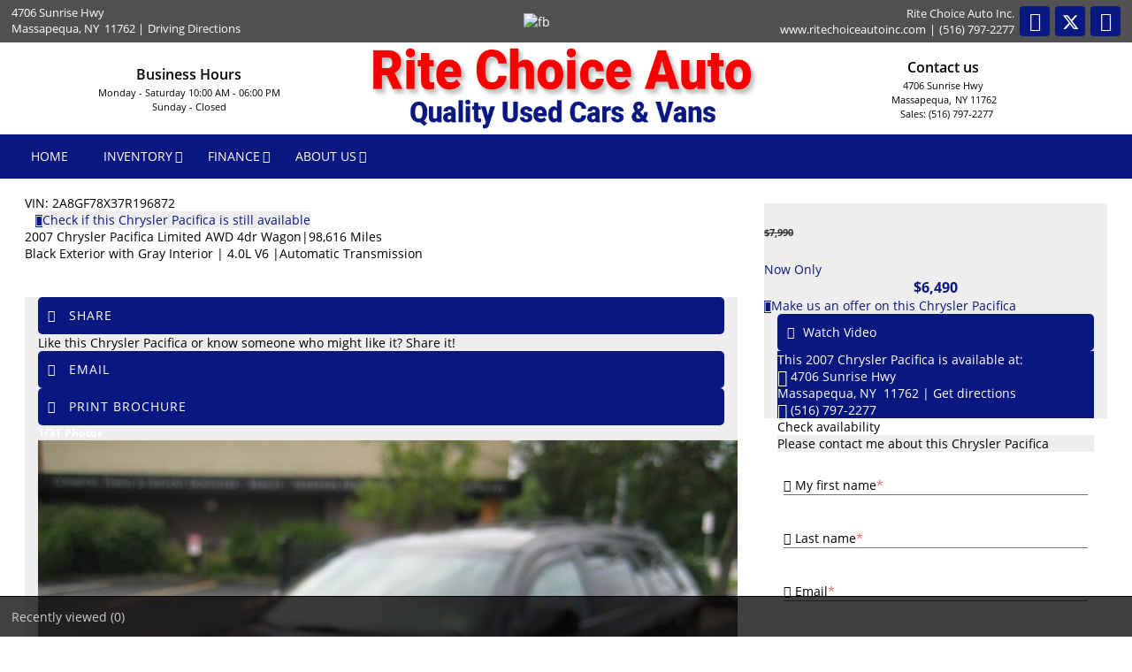

--- FILE ---
content_type: text/html; charset=utf-8
request_url: https://www.ritechoiceautoinc.com/2007-Chrysler-Pacifica-Massapequa-NY-Long-Island-Queens-Connecticut-Suffolk/used_car/8i5mUX%5BcCVE%3D
body_size: 23382
content:
<!DOCTYPE html>
<html lang="en-us">
<head >
<title>Chrysler Pacifica 2007 in Massapequa, Long Island, Queens, Connecticut | NY | Rite Choice Auto Inc. | 196872</title>
<meta http-equiv="Content-Type" content="text/html; charset=UTF-8" />
<meta name="apple-mobile-web-app-status-bar-style" content="black" />
<meta name="viewport" content="width=device-width, user-scalable=yes, initial-scale=1.0, minimum-scale=1.0, maximum-scale=9.0" />
<meta name="robots" content="noindex, nofollow" />
<meta name="keywords" content="" />
<meta name="description" content="2007 Chrysler Pacifica Limited AWD 4dr Wagon, Wagon for sale in Massapequa, NY, Long-Island, Queens, Connecticut, Suffolk, Suffolk County, Long Island NY, Queens NY, Connecticut, North Bay Shore, Islip NY, West Islip NY, Brentwood NY, North Babylon NY, Babylon NY, Deer Park NY, Central Islip NY, West Babylon NY, North Lindenhurst NY, Lindenhurst NY, Dix Hills NY, Hauppauge NY and Bohemia NY at Rite Choice Auto Inc., , Automatic, Black  ExteriorFactory - Black  Exterior, with Gray ,  | 196872" />
<meta name="copyright" content="Copyright Rite Choice Auto Inc. - Massapequa, NY. All rights reserved." />
<meta name="author" content="Rite Choice Auto Inc. - Massapequa, NY" />
<meta name="rating" content="General" />
<meta name="msvalidate.01" content="DB59462BDEB106B04DA73EABB07F4A23" />
<meta name="msvalidate.01" content="46C0DFC6DF57F09BF0F60B1C94E05B75" />
<meta content="IE=Edge" http-equiv="X-UA-Compatible">
<meta name="format-detection" content="telephone=no">
<meta property="og:url" content="https://www.ritechoiceautoinc.com/2007-Chrysler-Pacifica-Massapequa-NY-Long-Island-Queens-Connecticut-Suffolk/used_car/8i5mUX[cCVE=" />
<meta property="og:site_name" content="Rite Choice Auto Inc." />
<meta property="og:title" content="Chrysler Pacifica 2007 in Massapequa, Long Island, Queens, Connecticut | NY | Rite Choice Auto Inc. | 196872" />
<meta property="og:description" content="&quot;2007 Chrysler Pacifica Limited AWD 4dr Wagon, Wagon for sale in Massapequa, NY, Long-Island, Queens, Connecticut, Suffolk, Suffolk County, Long Island NY, Queens NY, Connecticut, North Bay Shore, Islip NY, West Islip NY, Brentwood NY, North Babylon NY, Babylon NY, Deer Park NY, Central Islip NY, West Babylon NY, North Lindenhurst NY, Lindenhurst NY, Dix Hills NY, Hauppauge NY and Bohemia NY at Rite Choice Auto Inc., , Automatic, Black  ExteriorFactory - Black  Exterior, with Gray ,  | 196872&quot;" />
<meta property="og:type" content="website" /> 
<meta property="og:image" content="https://invimg2.autofunds.net/InventoryImages/2022/07/22/2670_2071063_CFS1_72681540_822622222022.jpg"/>

<meta name="twitter:card" content="summary_large_image" >
<meta name="twitter:title" content="Chrysler Pacifica 2007 in Massapequa, Long Island, Queens, Connecticut | NY | Rite Choice Auto Inc. | 196872" >
<meta name="twitter:description" content="&quot;2007 Chrysler Pacifica Limited AWD 4dr Wagon, Wagon for sale in Massapequa, NY, Long-Island, Queens, Connecticut, Suffolk, Suffolk County, Long Island NY, Queens NY, Connecticut, North Bay Shore, Islip NY, West Islip NY, Brentwood NY, North Babylon NY, Babylon NY, Deer Park NY, Central Islip NY, West Babylon NY, North Lindenhurst NY, Lindenhurst NY, Dix Hills NY, Hauppauge NY and Bohemia NY at Rite Choice Auto Inc., , Automatic, Black  ExteriorFactory - Black  Exterior, with Gray ,  | 196872&quot;" >
<meta name="twitter:image" content="https://invimg2.autofunds.net/InventoryImages/2022/07/22/2670_2071063_CFS1_72681540_822622222022.jpg">
<meta name="twitter:site" content="Rite Choice Auto Inc." >

<link rel='canonical' href='https://www.ritechoiceautoinc.com/2007-Chrysler-Pacifica-Massapequa-NY-Long-Island-Queens-Connecticut-Suffolk/used_car/8i5mUX%5bcCVE%3d'>

<link type="text/css" rel="stylesheet" href="/HttpCombiner.ashx?s=DW_Common-CSS-min&t=text/css&v=2026.01.24.A&d=2670" />
<link href="/Dealer-Websites/Rite-Choice-Auto-Inc-NY/stylesheet/theme.css?v=2026.01.24.A" rel="stylesheet" type="text/css">

<link rel="shortcut icon" type="image/x-icon" href="https://www.ritechoiceautoinc.com/Dealer-Websites/Rite-Choice-Auto-Inc-NY/images/favicon.ico?v=2026.01.24.A" />

</head>
<body id="body_viewinventorydetails" class="SearchBarDisabled ChatDisabled DesktopCss FBChatChatDisabled body_CaptchaCodeEnabled">
    <noscript><iframe src="https://www.googletagmanager.com/ns.html?id=GTM-P2DNNQC" height="0" width="0" class="DwNoDisplay" title='Google Tag Manager'></iframe></noscript>

<noscript>
    <img alt="" height="1" width="1" class="DwNoDisplay" src="https://www.facebook.com/tr?id=171808093741209&ev=PageView&noscript=1" />
    
</noscript>

    <div id="dw-container" class="dw-container-1">
        <div id="skip-content"><a href="#DWnavigation">Skip to main content</a></div>
<div class="dw-block" id="dw-topbar-container" itemscope itemtype="http://schema.org/AutoDealer" itemref="dw-dealership dw-logo DW_StoreHours">
        <div id="dw-append-address">
            <span class="dw-top-addr" itemprop="address" itemscope itemtype="http://schema.org/PostalAddress">
                <span class="dw-block" itemprop="streetAddress">4706 Sunrise Hwy</span>
                <span><span itemprop="addressLocality">Massapequa</span>, </span>
                <span title="New York" itemprop="addressRegion">NY</span>
                <span class="nbspL" itemprop="postalCode">11762</span>
            </span>
            <span><span class="nbspR dw-hide-dd">|</span><a class="dw-hide-dd" id="aGoogleLink1" itemprop="hasMap" href="https://maps.google.com/maps?f=q&hl=en&q=Rite+Choice+Auto+Inc.,4706+Sunrise+Hwy,Massapequa,NY+11762&ie=UTF8&om=1&maptype=terrain" target="_blank" aria-label="Driving Directions(opens in a new tab)">Driving Directions</a></span>
        </div>
        <div id="dw-append-fb">
            <a href="https://www.facebook.com/pages/Rite-Choice-Auto-Inc/1451568655138090" target="_blank" aria-label="fb recommend (opens ina new tab)"><img width="99" height="19" alt="fb" src="/2/images/fb_rec.png" title="fb recommend"></a>
        </div>
        <div id="dw-topbar-info">
            <div id="DWSocialContainer" class="dw-fr">
                
                
                
                
                
                
                
                <div id="divFacebook" class="dw-social">
                    <a href="https://www.facebook.com/pages/Rite-Choice-Auto-Inc/1451568655138090" id="IconFacebook" itemprop="sameAs" aria-label="Facebook" target="_blank" class="dw-top-social"> <i class="fa fa-facebook"></i></a>
                </div>
                <div id="divTwitter" class="dw-social">
                    <a href="https://twitter.com/ritechoiceautny" id="IconTwitter" itemprop="sameAs" aria-label="Twitter" target="_blank" class="dw-top-social"> <i class="fa fa-twitter"></i></a>
                </div>
                <div id="divRSS" class="dw-social">
                    <a id="IconRss" aria-label="Rss" target="_blank" href="https://www.ritechoiceautoinc.com/rss.aspx" class="dw-top-social"> <i class="fa fa-rss"> </i> </a>
                </div>
            </div>
            <div class="dw-fr" id="dw-append-dealerinfo">
                <span class="dw-block dw-top-dname" itemprop="name">Rite Choice Auto Inc.</span>
                <span class="dw-top-website"><a href="https://www.ritechoiceautoinc.com" rel="home">www.ritechoiceautoinc.com</a></span><span class="dw-pipe">|</span><span><a href="tel:5167972277"><span itemprop="telephone">(516) 797-2277</span></a></span>
            </div>
        </div>
</div>
<div class="dw-block" id="dw-affix-container">
    <div class="dw-top-header">
        <div class="dw-table">
            <div class="dw-row">
               
                <div class="dw-cell-c dw-cell-1 dw-m-hide">
                    <div class="dw-cell-head">Business Hours</div>
                    <div class="dw-cell-cont">
                        <div>Monday - Saturday 10:00 AM - 06:00 PM</div>
                        <div>Sunday - Closed</div>
                    </div>
                </div>
                <div class="dw-cell dw-cell-2" id="dw-logo">
                    <a href="https://www.ritechoiceautoinc.com"><img itemprop="logo" alt="Rite Choice Auto Inc., Massapequa, NY" title="Rite Choice Auto Inc., Massapequa, NY" src="/Dealer-Websites/Rite-Choice-Auto-Inc-NY/images/logo.png" /></a>
                    <div class="caption"><img src="/Dealer-Websites/Rite-Choice-Auto-Inc-NY/images/caption.png"  itemprop="logo" alt="Rite Choice Auto Inc., Massapequa, NY" title="Rite Choice Auto Inc., Massapequa, NY" /></div>
                </div>
                <div class="dw-cell-c dw-cell-3 dw-m-hide">
                    <div class="dw-cell-head">Contact us</div>
                    <div class="dw-cell-cont">
                        <div>4706 Sunrise Hwy<br /><span class="nbsp"></span>Massapequa,<span class="nbsp"></span>NY<span class="nbsp"></span>11762</div>
                        <div><a href="tel:5167972277"><span class="nbsp"></span>&nbsp; Sales:&nbsp;(516) 797-2277</a></div>
                        <div></div>
                    </div>
                </div>
            </div>
        </div>
    </div>
    <div class="dw-block" id="dw-scroll-header"></div>
<div class="dw-top-menu menu">
    <nav class="navbar navbar-inverse samp">
        <div class="container-fluid">
            <div class="navbar-header">
     <span id="divIconShare"><a href="javascript:void(0)" id="aIconShare" aria-label="share(opens in a new tab)" role="button"><i class="material-icons">share</i></a></span>
     <span id="divIconDirection"><a id="aIconDirection"  target="_blank" href="https://maps.google.com/maps?f=q&hl=en&q=Rite+Choice+Auto+Inc.,4706+Sunrise+Hwy,Massapequa,NY+11762&ie=UTF8&om=1&maptype=terrain" aria-label="place(opens in a new tab)"><i class="material-icons">place</i></a></span>
     <span id="divIconCall"><a id="aIconCall"  href="tel:5167972277" aria-label="call(opens in a new tab)"><i class="material-icons">call</i></a></span>
     <div id="divMenuButton" class="navbar-toggle"><i class="material-icons">menu</i></div>
</div>
<div class="collapse navbar-collapse" id="DWnavigation"><ul class='main_menu nav navbar-nav' id='main_menu'><li class='dropdown' id='main_menu_1' ><a class='dropdown-toggle' data-hover='dropdown' href='https://www.ritechoiceautoinc.com'  rel='home'   aria-label='HOME'>HOME</a></li><li class='dropdown' id='main_menu_2' ><a class='dropdown-toggle haschildren' data-hover='dropdown' href='https://www.ritechoiceautoinc.com/cars-for-sale-in-Massapequa-NY-Long-Island-Queens-Connecticut/used_cars'  aria-haspopup='true' aria-expanded='false' aria-label='INVENTORY' >INVENTORY</a><span class='droparrow'><span class='caretfont'><i class='fa fa-caret-down' aria-hidden='true'></i></span></span><ul class='sub_menu dropdown-menu'><li  ><a class='dropdown-toggle' data-hover='dropdown' href='https://www.ritechoiceautoinc.com/cars-for-sale-in-Massapequa-NY-Long-Island-Queens-Connecticut/used_cars'   aria-label='View used cars'>View used cars</a></li><li  ><a class='dropdown-toggle' data-hover='dropdown' href='https://www.ritechoiceautoinc.com/search-cars/featured-used-cars-Rite-Choice-Auto-Inc_'   aria-label='Featured used cars'>Featured used cars</a></li><li  ><a class='dropdown-toggle' data-hover='dropdown' href='https://www.ritechoiceautoinc.com/search-cars/price-reduced-deals-used-cars-Rite-Choice-Auto-Inc_'   aria-label='Price reduced used cars'>Price reduced used cars</a></li><li  ><a class='dropdown-toggle' data-hover='dropdown' href='https://www.ritechoiceautoinc.com/find-car-for-me'   aria-label='Used car finder'>Used car finder</a></li><li  ><a class='dropdown-toggle' data-hover='dropdown' href='https://www.ritechoiceautoinc.com/search-cars/cheap-cars-under-10000-dollars-Massapequa-Long-Island-Queens-Connecticut-NY'   aria-label='Used cars under $10,000'>Used cars under $10,000</a></li><li  ><a class='dropdown-toggle' data-hover='dropdown' href='https://www.ritechoiceautoinc.com/search-cars/deals-on-cars-under-15000-dollars'   aria-label='$10,000 to $15,000'>$10,000 to $15,000</a></li><li  ><a class='dropdown-toggle' data-hover='dropdown' href='https://www.ritechoiceautoinc.com/search-cars/deals-on-cars-under-20000-dollars'   aria-label='$15,000 to $20,000'>$15,000 to $20,000</a></li><li  ><a class='dropdown-toggle' data-hover='dropdown' href='https://www.ritechoiceautoinc.com/search-cars/deals-on-cars-over-20000-dollars'   aria-label='Used cars over $20,000'>Used cars over $20,000</a></li></ul></li><li class='dropdown' id='main_menu_3' ><a class='dropdown-toggle haschildren' data-hover='dropdown' href='https://www.ritechoiceautoinc.com/Dealer-Websites/Rite-Choice-Auto-Inc-NY/finance.aspx?IsGeneric=0&'  aria-haspopup='true' aria-expanded='false' aria-label='FINANCE' >FINANCE</a><span class='droparrow'><span class='caretfont'><i class='fa fa-caret-down' aria-hidden='true'></i></span></span><ul class='sub_menu dropdown-menu'><li  ><a class='dropdown-toggle' data-hover='dropdown' href='https://www.ritechoiceautoinc.com/Dealer-Websites/Rite-Choice-Auto-Inc-NY/finance.aspx?IsGeneric=0&'   aria-label='Credit application'>Credit application</a></li></ul></li><li class='dropdown' id='main_menu_end' ><a class='dropdown-toggle haschildren' data-hover='dropdown' href='https://www.ritechoiceautoinc.com/contact-Rite-Choice-Auto-Inc_'  aria-haspopup='true' aria-expanded='false' aria-label='ABOUT US' >ABOUT US</a><span class='droparrow'><span class='caretfont'><i class='fa fa-caret-down' aria-hidden='true'></i></span></span><ul class='sub_menu dropdown-menu'><li  ><a class='dropdown-toggle' data-hover='dropdown' href='https://www.ritechoiceautoinc.com/our-staff'   aria-label='Our staff'>Our staff</a></li><li  ><a class='dropdown-toggle' data-hover='dropdown' href='https://www.ritechoiceautoinc.com/contact-Rite-Choice-Auto-Inc_'   aria-label='Contact us'>Contact us</a></li><li  ><a class='dropdown-toggle' data-hover='dropdown' href='https://www.ritechoiceautoinc.com/driving-directions-to-Rite-Choice-Auto-Inc_'   aria-label='Driving directions'>Driving directions</a></li><li  ><a class='dropdown-toggle' data-hover='dropdown' href='https://www.ritechoiceautoinc.com/job-openings'   aria-label='Employment opportunities'>Employment opportunities</a></li><li  ><a class='dropdown-toggle' data-hover='dropdown' href='https://www.ritechoiceautoinc.com/car-repair-service-center-Massapequa-NY'   aria-label='Repairs & service'>Repairs & service</a></li><li  ><a class='dropdown-toggle' data-hover='dropdown' href='https://www.ritechoiceautoinc.com/used-car-warranty-service-contracts-Massapequa-NY'   aria-label='Our warranties'>Our warranties</a></li></ul></li></ul>
    <div class="dw-desk-hide">
        <div class="dw-mob-contact-m">
            <div class="dw-block">4706 Sunrise Hwy</div>
            <div class="dw-block">Massapequa,<span class='nbsp'></span>NY<span class='nbsp' role='presentation'></span>11762</div>
            <div class="dw-block"><a href="tel:5167972277" id="contactAdd_Phone">(516) 797-2277</a></div>
            <div class="dw-block dw-hide-dd"><a id="contactAdd_Direction" href="https://maps.google.com/maps?f=q&hl=en&q=Rite+Choice+Auto+Inc.,4706+Sunrise+Hwy,Massapequa,NY+11762&ie=UTF8&om=1&maptype=terrain" target="_blank" aria-label="Driving Directions(opens in a new tab)">Driving Directions</a></div>
        </div>
        <div id="Mob_ExtraDiv"></div>
        <div id="google_translate_element_mob" class="googletransMob"></div>
    </div>
</div>
        </div>
    </nav>
</div>
</div>
    <div class="contentbg">
        <div class="contentbgDP1" id="DWContentDP">
            <div class="container cover002 cover002VDP">
            <link href="/2/css/inventoryDeatils.min.css?v=6" rel="stylesheet" type="text/css">
<div class="modal fade" id="div_myPopup_AFDWVideo" tabindex="-1" role="dialog" aria-hidden="true">
    <div class="modal-dialog" id="div-modal-dialog">
        <div class="modal-content">
            <div class="modal-header">
                <button type="button" class="close" data-dismiss="modal" aria-hidden="true" id="dw-video-close" tabindex="-1">×</button>
                <h4>Watch Video</h4>
            </div>
            <div class="modal-body video-container" id="div_myPopup_AFDWVideoCnt">
           	</div>
        </div>
    </div>
</div><div class="modal fade" id="myPopup_Vehicle_History" tabindex="-1" role="dialog" aria-hidden="true">
    <div class="modal-dialog" id="vehicle-history-modal-dialog">
        <div class="modal-content">
            <div class="modal-header">
                <button type="button" class="close" data-dismiss="modal" aria-hidden="true" tabindex="-1">×</button>
                <h4>Vehicle History</h4>
            </div>
            <div class="modal-body"  id="myPopup_Vehicle_History_Body">
           	</div>
        </div>
    </div>
</div><div class="modal fade" id="div_myPopup_AFDWUrlImage360" tabindex="-1" role="dialog" aria-hidden="true">
    <div class="modal-dialog" id="div-modal-dialog-UrlImage360">
        <div class="modal-content">
            <div class="modal-header">
                <button type="button" class="close" data-dismiss="modal" aria-hidden="true" id="dw-UrlImage360-close" tabindex="-1">×</button>
				<h4>360&deg; view</h4>
            </div>
            <div class="modal-body UrlImage360-container" id="div_myPopup_AFDWUrlImage360Cnt"></div>
        </div>
    </div>
</div>
<input type="hidden" id="hdInvID" value="8i5mUX+cCVE=" />
<input type="hidden" id="hdnDealerEmailID" value="ritechoiceautony1@aol.com" />
<input type="hidden" id="hdnDealerWebSite" value="www.ritechoiceautoinc.com" />
<input type="hidden" id="hdnCurrentURL" value="https://www.ritechoiceautoinc.com/viewinventorydetails.aspx?inventoryid=8i5mUX[cCVE=&SaleType=S" />
<input type="hidden" id="hdnInventoryYear" value="2007" />
<input type="hidden" id="hdnInventoryMake" value="Chrysler" />
<input type="hidden" id="hdnInventoryModel" value="Pacifica" />
<input type="hidden" id="hdnStopAffix" value="true" />
<input type="hidden" id="hdnInventoryEncryptID" value="8i5mUX+cCVE=" />
<input type="hidden" id="hdnVDPModel" value="Pacifica" />
<input type="hidden" id="hdnDealerVideoUrl" value='<iframe onload="LoadVideoiFrame(0)" id="DWInvVideo" width="960" height="540" src="/DWVideo.html?id=2071063&tid=0" frameborder="0" allowfullscreen></iframe>' />
<input type="hidden" id="hdnDealerVideoType" value="EMB" />
<input type="hidden" id="hdnUrlEncodedInventoryEncryptID" value="8i5mUX%2bcCVE%3d" />

<input type="hidden" id="hdnInventoryVin" value="2A8GF78X37R196872" />
<input type="hidden" id="hdnInventoryNewOrUsed" value="false" />
<input type="hidden" id="hdnInventoryLotId" value="0" />
<input type="hidden" id="hdnNadaPrice" value="0" />
<input type="hidden" id="hdnMilesOut" value="98616" />
<input type="hidden" id="hdnInventoryLotName" value="" />
<input type="hidden" id="hdnBodyType" value="Wagon" />
<input type="hidden" id="hdnStock" value="" />
<input type="hidden" id="hdnDriveTrain" value="" />
<input type="hidden" id="hdnFuelType" value="Gasoline" />
<input type="hidden" id="hdnInventoryTrim" value="Limited AWD 4dr Wagon" />
<input type="hidden" id="hdnExteriorColor" value="Black" />
<input type="hidden" id="hdnMpgCity" value="none" />
<input type="hidden" id="hdnMpghwy" value="none" />
<input type="hidden" id="hdnMpgDisplay" value="none" />
<input type="hidden" id="hdnDealerUrlImage360" value="" />
<input type="hidden" id="hdnTitleType" value="" />
<input type="hidden" id="hdnCylinder" value="4" />
<input type="hidden" id="hdnTransmission" value="Automatic" />
<input type="hidden" id="hdnInteriorColor" value="Gray " />
<input type="hidden" id="hdnShowAsSold" value="False" />
<input type="hidden" id="hdnInvShowAsActive" value="False" />
<input type="hidden" id="hdnInventoryVehicleType" value="Passenger" />

<input type="hidden" id="hdnInternetPrice" value="7990" />
<input type="hidden" id="hdnReducedPrice" value="6490" />
<input type="hidden" id="hdnInstorePrice" value="0" />
<input type="hidden" id="hdnShowPrice" value="1" />
<input name="hdnJssorLazyLoading" type="hidden" id="hdnJssorLazyLoading" value="false" />
<input type="hidden" id="hdnVisitorsCount" value="203" />
<input type="hidden" id="hdnWholeSalePrice" value="0" />
<div class="modal fade" id="myPopup_Make_Offer" tabindex="-1" role="dialog" aria-hidden="true">
    <div class="modal-dialog">
        <div class="modal-content">
            <div class="modal-header">
                <button type="button" class="close" data-dismiss="modal" aria-hidden="true" tabindex="-1">×</button>
                <h4>Make An Offer</h4>
            </div>
            <div class="modal-body" id="myPopup_Make_Offer_Body">
            	<p> Send us your best offer for this Chrysler Pacifica</p>
                <div id="myPopup_Make_Offer_Body_Cnt"></div>    
           	</div>
        </div>
    </div>
</div>
<div class="modal fade" id="myPopup_Request_MoreInfo" tabindex="-1" role="dialog" aria-hidden="true">
    <div class="modal-dialog">
        <div class="modal-content">
            <div class="modal-header" id="myPopup_Request_MoreInfo_header">
                <button type="button" class="close" data-dismiss="modal" aria-hidden="true" tabindex="-1">×</button>
                <h4>CHECK AVAILABILITY</h4>
            </div>
            <div class="modal-body" id="myPopup_Request_MoreInfo_body">
            	    <p>Please contact me about this Chrysler Pacifica</p>
                
                    <iframe title='Check availability'  id="ContactUsFrame_MoreInfo" src="/2/common/ContactUsPages/DetailsPageContactUs.aspx?invid=8i5mUX%2bcCVE%3d&Pos=Top&vin=2A8GF78X37R196872&Price=6490&make=Chrysler&model=Pacifica&year=2007&transmission=Automatic&body=Wagon&stateofvehicle=Used&exteriorcolor=Black" style="width:100%; height:420px;"></iframe>
                 
           	</div>
        </div>
    </div>
</div>
<div class="modal fade" id="myPopup_SendToFriend" tabindex="-1" role="dialog" aria-hidden="true">
    <div class="modal-dialog">
        <div class="modal-content">
            <div class="modal-header" id="myPopup_SendToFriend_header">
                <button type="button" class="close" data-dismiss="modal" aria-hidden="true" tabindex="-1">×</button>
                <h4>Send to a friend</h4>
            </div>
            <div class="modal-body" id="myPopup_SendToFriend_body">
                    
           	</div>
        </div>
    </div>
</div>
<div class="DeatilsPageContiner ActiveFalse" id="DeatilsPageContinerDiv">
<div role="main">
<div class="Title_con  Inventory_Div_bg" itemscope itemtype="http://schema.org/Vehicle">
<div class="container-dtl">
<div class="post-title">
<div class="post-title-sub col-md-8" id="DIV_GeneralCarInfo">
<div id="dwInvDetailsSpecialComments"><div id ='DetailsSpecialCommentsText'></div></div>
<div id="dwPrimaryImageItemProp" class="DwNoDisplay"><div itemprop='image' content='https://invimg2.autofunds.net/InventoryImages/2022/07/22/2670_2071063_CFS1_72681540_822622222022.jpg'></div></div>
<span class="DwNoDisplay" itemprop="brand" itemtype="https://schema.org/Brand" itemscope><meta itemprop="name" content="Chrysler" /></span>
<span class="DwNoDisplay" itemprop="description">2007 Chrysler Pacifica Limited AWD 4dr Wagon, available for sale in Massapequa, New York | Rite Choice Auto Inc.. Massapequa, New York</span>
<div class="dwInvDetailVin">
<div id="Spn_VIN" itemprop="vehicleIdentificationNumber"><span class="strVin" id='strVinVdp'>VIN: <span>2A8GF78X37R196872</span></span></div>
<div id="Spn_StockNo"><span itemprop="sku" class="dw-none">196872</span></div>&nbsp;
&nbsp;<span class="spnavailcnt shadow3" id="DivCheckAvailT"><i class="fa fa-info fa-info1 fa-info2"></i><a href="javascript:void(0)" onclick="GE_DW_Set_myPopup_invoked_function('myPopup_Request_MoreInfo','center','8i5mUX%2bcCVE%3d','2A8GF78X37R196872')" title="Check if this Chrysler Pacifica is still available"><span class="spncheckavail">Check if this Chrysler Pacifica is still available</span></a></span>
</div>
<h1><span id="LB_GeneralCarInfo"><span itemprop='name'><span class='Vstatus DwNoDisplay' itemprop='itemcondition'>Used&nbsp;</span><span id='DW_strYear' itemprop='vehicleModelDate'>2007</span> <span class='brand' id='Dw_strMake' itemprop='manufacturer'>Chrysler</span> <span id='DW_strModel' itemprop='model'>Pacifica</span> <span id='Dw_strTrim' itemprop='vehicleConfiguration'> Limited AWD 4dr Wagon</span></span><span class="pipe" id='pipe_1'>|</span><span id='Dw_strMilesOut'><span itemprop='mileageFromOdometer'>98,616</span> Miles</span><span id='Dw_strDrivetrainHTML'></span><span id='dwInvDetailsPrice'></span></span></h1>
<div class="clsSecondaryDetails">
<span id="Spn_ExtColor" itemprop="color">Black  Exterior</span>
<span id="Spn_Interior" itemprop="vehicleInteriorColor">with Gray  Interior</span>
<span class="pipe" id='pipe_2'>|</span><span id="Spn_Cyl" itemprop="vehicleEngine"> 4.0L V6</span>
<span id="Spn_Transmission"><span class="pipe" id='pipe_4'>|</span><span id='DW_strTransmission'><span itemprop='vehicleTransmission'>Automatic</span> Transmission</span></span>
</div>
</div>
<div id="htmDivInvDetailsPriceAreaMain" class="col-md-4 col-right">   
<div id="htmDivInvDetailsPriceArea" class="price-group" itemprop="offers" itemscope="" itemtype="http://schema.org/Offer"><div itemscope=''  itemprop='priceSpecification' itemtype='http://schema.org/CompoundPriceSpecification'><div class='pricetag50 invv-priceStrike'><div class='inv-price  DWInvListPriceSpan' id='DWInvPriceSpan' itemscope='' itemprop='priceComponent' itemtype='http://schema.org/UnitPriceSpecification'><span class='DwNoDisplay' itemprop='name'>Internet Price</span><span itemprop='priceCurrency' content='USD'>$</span><span itemprop='price' content='7990'>7,990</span></div></div><div class="pricetag50" id='DwInvPriceReduced'><p id='DwInvPriceReducedNowOnly'> Now Only</p><div class="internet-price iRprice"  id='DwInvPriceReducedPrice' itemscope='' itemprop='priceComponent' itemtype='http://schema.org/UnitPriceSpecification' > <span class='DwNoDisplay' itemprop='name'>Reduced Price</span><span itemprop='priceCurrency' content='USD'>$</span><span itemprop='price' content='6490'>6,490</span></div></div><span class='DwNoDisplay' itemprop='priceCurrency' content='USD'></span><span class='DwNoDisplay' itemprop='price' content='6490'></span></div><span class='dw-none DwNoDisplay'><link itemprop='availability' href='http://schema.org/OutOfStock'>Out of stock</span> <div Class='DwNoDisplay' itemprop='price' content='6490'></div><div class='DwNoDisplay' itemprop='priceCurrency' content='USD'>$</div></div>

</div>
</div>
<div class="clearfix"></div>
<div class="col-md-8 LRpad " id="DivImgContainer">
<div class="col-md-12 shadow2" id="DivImgSubContainer" >
<div class="modal fade" id="shareitModalPopUp" tabindex="-1" role="dialog" aria-hidden="true">
    <div class="modal-dialog">
        <div class="modal-content">
            <div class="modal-header">
                <button type="button" class="close" data-dismiss="modal" aria-hidden="true" tabindex="-1">×</button>
                <h4>Share It</h4>
            </div>
            <div class="modal-body">
            	<p>Like this Chrysler Pacifica or know someone who might like it? Share it!</p>
                <div id="DWDetailSocialNetworkPopUp">
                    <div class="a2a_kit a2a_kit_size_32 a2a_default_style dw-fl">
<a class="a2a_button_facebook"></a>
<a class="a2a_button_whatsapp"></a>
<a class="a2a_button_x"></a>
<a class="a2a_button_google_plus"></a>
<a class="a2a_button_pinterest"></a>
<a class="a2a_button_pocket"></a>
<a class="a2a_button_sms DwNoDisplay"></a>
</div>
<div class="a2a_social_sms">
    <a class="a2a_button_sms_custom" id="SMSTag" target="_blank" href="sms:?&body=Chrysler+Pacifica+2007+in+Massapequa%2c+Long+Island%2c+Queens%2c+Connecticut+%7c+NY+%7c+Rite+Choice+Auto+Inc.+%7c+196872https://www.ritechoiceautoinc.com/2007-Chrysler-Pacifica-Massapequa-NY-Long-Island-Queens-Connecticut-Suffolk/used_car/8i5mUX[cCVE=" rel="nofollow">
        <img alt="sms" src="/2/images/SMS.png" />
    </a>
    <input type="hidden" id="hdnSMSTag" value="sms:?&body=Chrysler+Pacifica+2007+in+Massapequa%2c+Long+Island%2c+Queens%2c+Connecticut+%7c+NY+%7c+Rite+Choice+Auto+Inc.+%7c+196872https://www.ritechoiceautoinc.com/2007-Chrysler-Pacifica-Massapequa-NY-Long-Island-Queens-Connecticut-Suffolk/used_car/8i5mUX[cCVE="/>
</div>

                </div>
           	</div>
        </div>
    </div>
</div>
<div id="DivTopShare">
<a href="javascript:void(0)" onclick="LoadshareIcons();GE_DW_Set_myPopup_invoked_function('shareitModalPopUp','center')" class="btnwrapshare btnwrap btn-default" title="Share"><i class="fa fa-share-alt fa-info3"></i> <span>Share</span></a>
<p>Like this Chrysler Pacifica or know someone who might like it? Share it!</p>
<a href="javascript:void(0)" onclick="GE_DW_Set_myPopup_invoked_function('myPopup_SendToFriend','center','8i5mUX%2bcCVE%3d','2A8GF78X37R196872','6490','Chrysler','Pacifica','2007','Automatic','Wagon','Used','Black')" class="btnwrapsharert btnwrap btn-default" title="Email"><i class="fa fa-envelope fa-info3"></i> <span>Email</span></a>

<a id="DivPrint" href="/2/Common/VDP_Print.aspx?inventoryid=8i5mUX%2bcCVE%3d&vstatus=" target="_blank" class="btnwrapsharert btnwrap btn-default" title="Print brochure"><i class="fa fa-print fa-info3"></i> <span>PRINT BROCHURE</span></a>
  
</div>
<div  id="divImagesCnt">

<div class="single-listing-images">        
          <table id="htmTable_mainimage_container" role='presentation'>
                <tr>
                    <td>
                        <div  id="Slider_Container">
                            <div class="dwInvOverlay" id="dwInvOverlay" style="display:none;"></div> 
                            
                                 <div id="slider_inv_container" style="position:relative;width:900px;height:780px;overflow:hidden;">
                            
                                    <div data-u="loading" style="position: absolute; top: 0px; left: 0px;z-index:99">
                                        <div class="OverlayShade" style="position: absolute; display: block;top: 0px; left: 0px;width: 100%;height:100%;">
                                        </div>
                                        <div style="position: absolute; display: block; background: url(/1/images/loading.gif) no-repeat center center;
                                            top: 0px; left: 0px;width: 100%;height:100%;">
                                        </div>
                                    </div>
                                    <div class="slide_outer" style=" float:left;width:900px;height:675px;padding:0px;"  itemprop="mainEntityOfPage" itemscope itemtype="http://schema.org/ImageGallery">
                                    <div class="imgCount"> <b> <span id="IndImageCount"></span> <span style="display:none;" id="IndImageTotalCount"></span></b></div>
                                    <div data-u="slides" style="cursor: move; position: absolute;  width: 900px; height:675px; overflow: hidden; " class="slides">
                                        <div><img itemprop='primaryImageOfPage' data-d=""  data-u="image" src="https://invimg2.autofunds.net/InventoryImages/2022/07/22/2670_2071063_CFS1_72681540_822622222022.jpg" alt="2007 Chrysler Pacifica Limited AWD 4dr Wagon, available for sale in Massapequa, New York | Rite Choice Auto Inc.. Massapequa, New York" title="2007 Chrysler Pacifica Limited AWD 4dr Wagon, available for sale in Massapequa, New York | Rite Choice Auto Inc.. Massapequa, New York" class='photo invphotos' height="675"  width="900" onerror="this.onerror=null;this.src='/1/images/InvnoImage/noimage.jpg'" /><img data-u="thumb" src="https://invimg2.autofunds.net/InventoryImages/2022/07/22/2670_2071063_CFS1_72681540_822622222022.jpg" alt='' onerror="this.onerror=null;this.src='/1/images/InvnoImage/noimage.jpg'" /></div><div><img itemprop='image' data-d="" data-u="image" alt='' class='invphotos' src="https://invimg2.autofunds.net/InventoryImages/2022/07/22/2670_2071063_CFS2_13976973_822722222022.jpg" height="675"  width="900" onerror="this.onerror=null;this.src='/1/images/InvnoImage/noimage.jpg'" /><img  data-u="thumb" src="https://invimg2.autofunds.net/InventoryImages/2022/07/22/2670_2071063_CFS2_13976973_822722222022.jpg" alt='' onerror="this.onerror=null;this.src='/1/images/InvnoImage/noimage.jpg'" /></div><div><img itemprop='image' data-d="" data-u="image" alt='' class='invphotos' src="https://invimg2.autofunds.net/InventoryImages/2022/07/22/2670_2071063_CFS3_14679575_822722222022.jpg" height="675"  width="900" onerror="this.onerror=null;this.src='/1/images/InvnoImage/noimage.jpg'" /><img  data-u="thumb" src="https://invimg2.autofunds.net/InventoryImages/2022/07/22/2670_2071063_CFS3_14679575_822722222022.jpg" alt='' onerror="this.onerror=null;this.src='/1/images/InvnoImage/noimage.jpg'" /></div><div><img itemprop='image' data-d="" data-u="image" alt='' class='invphotos' src="https://invimg2.autofunds.net/InventoryImages/2022/07/22/2670_2071063_CFS4_35659243_822722222022.jpg" height="675"  width="900" onerror="this.onerror=null;this.src='/1/images/InvnoImage/noimage.jpg'" /><img  data-u="thumb" src="https://invimg2.autofunds.net/InventoryImages/2022/07/22/2670_2071063_CFS4_35659243_822722222022.jpg" alt='' onerror="this.onerror=null;this.src='/1/images/InvnoImage/noimage.jpg'" /></div><div><img itemprop='image' data-d="" data-u="image" alt='' class='invphotos' src="https://invimg2.autofunds.net/InventoryImages/2022/07/22/2670_2071063_CFS5_10110585_822822222022.jpg" height="675"  width="900" onerror="this.onerror=null;this.src='/1/images/InvnoImage/noimage.jpg'" /><img  data-u="thumb" src="https://invimg2.autofunds.net/InventoryImages/2022/07/22/2670_2071063_CFS5_10110585_822822222022.jpg" alt='' onerror="this.onerror=null;this.src='/1/images/InvnoImage/noimage.jpg'" /></div><div><img itemprop='image' data-d="" data-u="image" alt='' class='invphotos' src="https://invimg2.autofunds.net/InventoryImages/2022/07/22/2670_2071063_CFS6_11219258_822822222022.jpg" height="675"  width="900" onerror="this.onerror=null;this.src='/1/images/InvnoImage/noimage.jpg'" /><img  data-u="thumb" src="https://invimg2.autofunds.net/InventoryImages/2022/07/22/2670_2071063_CFS6_11219258_822822222022.jpg" alt='' onerror="this.onerror=null;this.src='/1/images/InvnoImage/noimage.jpg'" /></div><div><img itemprop='image' data-d="" data-u="image" alt='' class='invphotos' src="https://invimg2.autofunds.net/InventoryImages/2022/07/22/2670_2071063_CFS7_59984117_822922222022.jpg" height="675"  width="900" onerror="this.onerror=null;this.src='/1/images/InvnoImage/noimage.jpg'" /><img  data-u="thumb" src="https://invimg2.autofunds.net/InventoryImages/2022/07/22/2670_2071063_CFS7_59984117_822922222022.jpg" alt='' onerror="this.onerror=null;this.src='/1/images/InvnoImage/noimage.jpg'" /></div><div><img itemprop='image' data-d="" data-u="image" alt='' class='invphotos' src="https://invimg2.autofunds.net/InventoryImages/2022/07/22/2670_2071063_CFS8_18909362_822922222022.jpg" height="675"  width="900" onerror="this.onerror=null;this.src='/1/images/InvnoImage/noimage.jpg'" /><img  data-u="thumb" src="https://invimg2.autofunds.net/InventoryImages/2022/07/22/2670_2071063_CFS8_18909362_822922222022.jpg" alt='' onerror="this.onerror=null;this.src='/1/images/InvnoImage/noimage.jpg'" /></div><div><img itemprop='image' data-d="" data-u="image" alt='' class='invphotos' src="https://invimg2.autofunds.net/InventoryImages/2022/07/22/2670_2071063_CFS9_58272820_8221022222022.jpg" height="675"  width="900" onerror="this.onerror=null;this.src='/1/images/InvnoImage/noimage.jpg'" /><img  data-u="thumb" src="https://invimg2.autofunds.net/InventoryImages/2022/07/22/2670_2071063_CFS9_58272820_8221022222022.jpg" alt='' onerror="this.onerror=null;this.src='/1/images/InvnoImage/noimage.jpg'" /></div><div><img itemprop='image' data-d="" data-u="image" alt='' class='invphotos' src="https://invimg2.autofunds.net/InventoryImages/2022/07/22/2670_2071063_CFS10_26115558_8221022222022.jpg" height="675"  width="900" onerror="this.onerror=null;this.src='/1/images/InvnoImage/noimage.jpg'" /><img  data-u="thumb" src="https://invimg2.autofunds.net/InventoryImages/2022/07/22/2670_2071063_CFS10_26115558_8221022222022.jpg" alt='' onerror="this.onerror=null;this.src='/1/images/InvnoImage/noimage.jpg'" /></div><div><img itemprop='image' data-d="" data-u="image" alt='' class='invphotos' src="https://invimg2.autofunds.net/InventoryImages/2022/07/22/2670_2071063_CFS11_16002630_8221122222022.jpg" height="675"  width="900" onerror="this.onerror=null;this.src='/1/images/InvnoImage/noimage.jpg'" /><img  data-u="thumb" src="https://invimg2.autofunds.net/InventoryImages/2022/07/22/2670_2071063_CFS11_16002630_8221122222022.jpg" alt='' onerror="this.onerror=null;this.src='/1/images/InvnoImage/noimage.jpg'" /></div><div><img itemprop='image' data-d="" data-u="image" alt='' class='invphotos' src="https://invimg2.autofunds.net/InventoryImages/2022/07/22/2670_2071063_CFS12_18369322_8221122222022.jpg" height="675"  width="900" onerror="this.onerror=null;this.src='/1/images/InvnoImage/noimage.jpg'" /><img  data-u="thumb" src="https://invimg2.autofunds.net/InventoryImages/2022/07/22/2670_2071063_CFS12_18369322_8221122222022.jpg" alt='' onerror="this.onerror=null;this.src='/1/images/InvnoImage/noimage.jpg'" /></div><div><img itemprop='image' data-d="" data-u="image" alt='' class='invphotos' src="https://invimg2.autofunds.net/InventoryImages/2022/07/22/2670_2071063_CFS13_17747492_8221122222022.jpg" height="675"  width="900" onerror="this.onerror=null;this.src='/1/images/InvnoImage/noimage.jpg'" /><img  data-u="thumb" src="https://invimg2.autofunds.net/InventoryImages/2022/07/22/2670_2071063_CFS13_17747492_8221122222022.jpg" alt='' onerror="this.onerror=null;this.src='/1/images/InvnoImage/noimage.jpg'" /></div><div><img itemprop='image' data-d="" data-u="image" alt='' class='invphotos' src="https://invimg2.autofunds.net/InventoryImages/2022/07/22/2670_2071063_CFS14_11748809_8221222222022.jpg" height="675"  width="900" onerror="this.onerror=null;this.src='/1/images/InvnoImage/noimage.jpg'" /><img  data-u="thumb" src="https://invimg2.autofunds.net/InventoryImages/2022/07/22/2670_2071063_CFS14_11748809_8221222222022.jpg" alt='' onerror="this.onerror=null;this.src='/1/images/InvnoImage/noimage.jpg'" /></div><div><img itemprop='image' data-d="" data-u="image" alt='' class='invphotos' src="https://invimg2.autofunds.net/InventoryImages/2022/07/22/2670_2071063_CFS15_37650611_8221222222022.jpg" height="675"  width="900" onerror="this.onerror=null;this.src='/1/images/InvnoImage/noimage.jpg'" /><img  data-u="thumb" src="https://invimg2.autofunds.net/InventoryImages/2022/07/22/2670_2071063_CFS15_37650611_8221222222022.jpg" alt='' onerror="this.onerror=null;this.src='/1/images/InvnoImage/noimage.jpg'" /></div><div><img itemprop='image' data-d="" data-u="image" alt='' class='invphotos' src="https://invimg2.autofunds.net/InventoryImages/2022/07/22/2670_2071063_CFS16_16649362_8221322222022.jpg" height="675"  width="900" onerror="this.onerror=null;this.src='/1/images/InvnoImage/noimage.jpg'" /><img  data-u="thumb" src="https://invimg2.autofunds.net/InventoryImages/2022/07/22/2670_2071063_CFS16_16649362_8221322222022.jpg" alt='' onerror="this.onerror=null;this.src='/1/images/InvnoImage/noimage.jpg'" /></div><div><img itemprop='image' data-d="" data-u="image" alt='' class='invphotos' src="https://invimg2.autofunds.net/InventoryImages/2022/07/22/2670_2071063_CFS17_10574465_8221322222022.jpg" height="675"  width="900" onerror="this.onerror=null;this.src='/1/images/InvnoImage/noimage.jpg'" /><img  data-u="thumb" src="https://invimg2.autofunds.net/InventoryImages/2022/07/22/2670_2071063_CFS17_10574465_8221322222022.jpg" alt='' onerror="this.onerror=null;this.src='/1/images/InvnoImage/noimage.jpg'" /></div><div><img itemprop='image' data-d="" data-u="image" alt='' class='invphotos' src="https://invimg2.autofunds.net/InventoryImages/2022/07/22/2670_2071063_CFS18_15088830_8221422222022.jpg" height="675"  width="900" onerror="this.onerror=null;this.src='/1/images/InvnoImage/noimage.jpg'" /><img  data-u="thumb" src="https://invimg2.autofunds.net/InventoryImages/2022/07/22/2670_2071063_CFS18_15088830_8221422222022.jpg" alt='' onerror="this.onerror=null;this.src='/1/images/InvnoImage/noimage.jpg'" /></div><div><img itemprop='image' data-d="" data-u="image" alt='' class='invphotos' src="https://invimg2.autofunds.net/InventoryImages/2022/07/22/2670_2071063_CFS19_24237552_8221422222022.jpg" height="675"  width="900" onerror="this.onerror=null;this.src='/1/images/InvnoImage/noimage.jpg'" /><img  data-u="thumb" src="https://invimg2.autofunds.net/InventoryImages/2022/07/22/2670_2071063_CFS19_24237552_8221422222022.jpg" alt='' onerror="this.onerror=null;this.src='/1/images/InvnoImage/noimage.jpg'" /></div><div><img itemprop='image' data-d="" data-u="image" alt='' class='invphotos' src="https://invimg2.autofunds.net/InventoryImages/2022/07/22/2670_2071063_CFS20_16130128_8221522222022.jpg" height="675"  width="900" onerror="this.onerror=null;this.src='/1/images/InvnoImage/noimage.jpg'" /><img  data-u="thumb" src="https://invimg2.autofunds.net/InventoryImages/2022/07/22/2670_2071063_CFS20_16130128_8221522222022.jpg" alt='' onerror="this.onerror=null;this.src='/1/images/InvnoImage/noimage.jpg'" /></div><div><img itemprop='image' data-d="" data-u="image" alt='' class='invphotos' src="https://invimg2.autofunds.net/InventoryImages/2022/07/22/2670_2071063_CFS21_12802132_8221522222022.jpg" height="675"  width="900" onerror="this.onerror=null;this.src='/1/images/InvnoImage/noimage.jpg'" /><img  data-u="thumb" src="https://invimg2.autofunds.net/InventoryImages/2022/07/22/2670_2071063_CFS21_12802132_8221522222022.jpg" alt='' onerror="this.onerror=null;this.src='/1/images/InvnoImage/noimage.jpg'" /></div><div><img itemprop='image' data-d="" data-u="image" alt='' class='invphotos' src="https://invimg2.autofunds.net/InventoryImages/2022/07/22/2670_2071063_CFS22_20756045_8221622222022.jpg" height="675"  width="900" onerror="this.onerror=null;this.src='/1/images/InvnoImage/noimage.jpg'" /><img  data-u="thumb" src="https://invimg2.autofunds.net/InventoryImages/2022/07/22/2670_2071063_CFS22_20756045_8221622222022.jpg" alt='' onerror="this.onerror=null;this.src='/1/images/InvnoImage/noimage.jpg'" /></div><div><img itemprop='image' data-d="" data-u="image" alt='' class='invphotos' src="https://invimg2.autofunds.net/InventoryImages/2022/07/22/2670_2071063_CFS23_20031532_8221622222022.jpg" height="675"  width="900" onerror="this.onerror=null;this.src='/1/images/InvnoImage/noimage.jpg'" /><img  data-u="thumb" src="https://invimg2.autofunds.net/InventoryImages/2022/07/22/2670_2071063_CFS23_20031532_8221622222022.jpg" alt='' onerror="this.onerror=null;this.src='/1/images/InvnoImage/noimage.jpg'" /></div><div><img itemprop='image' data-d="" data-u="image" alt='' class='invphotos' src="https://invimg2.autofunds.net/InventoryImages/2022/07/22/2670_2071063_CFS24_26840598_8221622222022.jpg" height="675"  width="900" onerror="this.onerror=null;this.src='/1/images/InvnoImage/noimage.jpg'" /><img  data-u="thumb" src="https://invimg2.autofunds.net/InventoryImages/2022/07/22/2670_2071063_CFS24_26840598_8221622222022.jpg" alt='' onerror="this.onerror=null;this.src='/1/images/InvnoImage/noimage.jpg'" /></div><div><img itemprop='image' data-d="" data-u="image" alt='' class='invphotos' src="https://invimg2.autofunds.net/InventoryImages/2022/07/22/2670_2071063_CFS25_52458811_8221722222022.jpg" height="675"  width="900" onerror="this.onerror=null;this.src='/1/images/InvnoImage/noimage.jpg'" /><img  data-u="thumb" src="https://invimg2.autofunds.net/InventoryImages/2022/07/22/2670_2071063_CFS25_52458811_8221722222022.jpg" alt='' onerror="this.onerror=null;this.src='/1/images/InvnoImage/noimage.jpg'" /></div><div><img itemprop='image' data-d="" data-u="image" alt='' class='invphotos' src="https://invimg2.autofunds.net/InventoryImages/2022/07/22/2670_2071063_CFS26_18908393_8221722222022.jpg" height="675"  width="900" onerror="this.onerror=null;this.src='/1/images/InvnoImage/noimage.jpg'" /><img  data-u="thumb" src="https://invimg2.autofunds.net/InventoryImages/2022/07/22/2670_2071063_CFS26_18908393_8221722222022.jpg" alt='' onerror="this.onerror=null;this.src='/1/images/InvnoImage/noimage.jpg'" /></div><div><img itemprop='image' data-d="" data-u="image" alt='' class='invphotos' src="https://invimg2.autofunds.net/InventoryImages/2022/07/22/2670_2071063_CFS27_23030572_8221822222022.jpg" height="675"  width="900" onerror="this.onerror=null;this.src='/1/images/InvnoImage/noimage.jpg'" /><img  data-u="thumb" src="https://invimg2.autofunds.net/InventoryImages/2022/07/22/2670_2071063_CFS27_23030572_8221822222022.jpg" alt='' onerror="this.onerror=null;this.src='/1/images/InvnoImage/noimage.jpg'" /></div><div><img itemprop='image' data-d="" data-u="image" alt='' class='invphotos' src="https://invimg2.autofunds.net/InventoryImages/2022/07/22/2670_2071063_CFS28_39472241_8221822222022.jpg" height="675"  width="900" onerror="this.onerror=null;this.src='/1/images/InvnoImage/noimage.jpg'" /><img  data-u="thumb" src="https://invimg2.autofunds.net/InventoryImages/2022/07/22/2670_2071063_CFS28_39472241_8221822222022.jpg" alt='' onerror="this.onerror=null;this.src='/1/images/InvnoImage/noimage.jpg'" /></div><div><img itemprop='image' data-d="" data-u="image" alt='' class='invphotos' src="https://invimg2.autofunds.net/InventoryImages/2022/07/22/2670_2071063_CFS29_11543735_8221922222022.jpg" height="675"  width="900" onerror="this.onerror=null;this.src='/1/images/InvnoImage/noimage.jpg'" /><img  data-u="thumb" src="https://invimg2.autofunds.net/InventoryImages/2022/07/22/2670_2071063_CFS29_11543735_8221922222022.jpg" alt='' onerror="this.onerror=null;this.src='/1/images/InvnoImage/noimage.jpg'" /></div><div><img itemprop='image' data-d="" data-u="image" alt='' class='invphotos' src="https://invimg2.autofunds.net/InventoryImages/2022/07/22/2670_2071063_CFS30_13576679_8221922222022.jpg" height="675"  width="900" onerror="this.onerror=null;this.src='/1/images/InvnoImage/noimage.jpg'" /><img  data-u="thumb" src="https://invimg2.autofunds.net/InventoryImages/2022/07/22/2670_2071063_CFS30_13576679_8221922222022.jpg" alt='' onerror="this.onerror=null;this.src='/1/images/InvnoImage/noimage.jpg'" /></div><div><img itemprop='image' data-d="" data-u="image" alt='' class='invphotos' src="https://invimg2.autofunds.net/InventoryImages/2022/07/22/2670_2071063_CFS31_99740482_8221922222022.jpg" height="675"  width="900" onerror="this.onerror=null;this.src='/1/images/InvnoImage/noimage.jpg'" /><img  data-u="thumb" src="https://invimg2.autofunds.net/InventoryImages/2022/07/22/2670_2071063_CFS31_99740482_8221922222022.jpg" alt='' onerror="this.onerror=null;this.src='/1/images/InvnoImage/noimage.jpg'" /></div>
                                    </div>
                                    <span id="dwDetailsSoldDiv" class="dwDetailsSoldimgShow"></span>
                                    <div class="CssClassCustomOverlay" id="DwCssClassCustomOverlay"></div>
                                    </div>
                                    
                                    <span data-u="arrowleft" class="jssora07l" style="width: 40px; height: 40px; top: 330px; left: 8px;">
                                    <i class="fa fa-chevron-left fa-nav" aria-hidden="true"></i>
                                    </span>
                                    <span data-u="arrowright" class="jssora07r" style="width: 40px; height: 40px; top: 330px; right: 8px">
                                    <i class="fa fa-chevron-right  fa-nav" aria-hidden="true"></i>
                                    </span>
                                    
                                        <div data-u="thumbnavigator" id="thumbnavigator" class="jssorVDP" style="position: absolute; width: 900px !important; height: 102px; margin:0;  bottom: 0px; top:678px;">
                                            <div data-u="slides" style="cursor: move; margin:0 !important;height:1000px">
                                                    <div data-u="prototype" class="p" style="position: absolute; width:126px; height: 102px; top: 0; left:0; margin:0 !important;">
                                                    <div class=w><thumbnailtemplate class="thumbnailtemplate"></thumbnailtemplate></div>
                                                    <div class=c>
                                                    </div>
                                                    </div>
                                                </div>
                                            </div>
                                        
                                    
                                </div>

                            <div id="divresult" class="dw-none"></div>

                        </div> 
                    </td>
                </tr>
                <tr>
                    <td>
                    <a  data-toggle="collapse" data-parent="#" class="btn btn-primary pull-right btnMoreImg" href="#dwMoreImages_Collapse" style="display:none" id="btnMore" >Show More</a>
                    </td>
                </tr>
            </table>
        <span id="LB_PrimaryImg_Desc" class="ImgTableDes dw-none"><span id='Invimg_Description'></span></span>
</div>               
</div>
</div>

<div id="Vdp_Outer_Tagline" class="Vdp_Outer_Tagline">
<div id="sellernotes" class="margintop5">
    <div id="sellers-notes">
        <div id="DWInvDetailTagLine" class="TagLine">2007 CHRYSLER PACIFICA LIMTED AWD  98K MILES  RUNS AND DRIVES EXCLLENT  THE ENGINE AND TRANNY 100% 3RD ROW SEAT &BACK UP CAMERA  MOON ROOF FOR MORE INFO AND PHOTO GO TO WWW.TOPCHOICEAUTOINC.COM OR CALL 516-308-4977 TO MAKE APPT TO SEE AND TEST DRIVE THE  CAR.</div>
    </div>                                   
</div>

</div>

        <div class='col-md-12  LRpad5 shadow1 ' id="DivWatchVideoM">
            
                    <a href="javascript:void(0)" onclick="Vdp_myPopup_myPopup_DealerWebVideo_start(invDetailsVideoUrl, invDetailsVideoType)" class="btnwrap" title="Watch Video"><i class="fa fa-video-camera fa-info3"></i><span class="ml-38">Watch Video</span></a>
                    
        </div>
        

<div class="clsnormal margintop5" id="divSwip">
<div class="tabs touchcarousel" id="divSwipeVDP">
                                <ul class="nav nav-tabs touchcarousel-container" id="tablist">
                                    <li class="active wdt1 touchcarousel-item dwSwipeTab" id="Tab_Galary"> <a data-toggle="tab" href="#vehicle-location" id="Vehicle_location">Gallery</a> </li>
                                    
                                    <li class="wdt1 touchcarousel-item dwSwipeTab" id="tab_specification"> <a data-toggle="tab" href="#vehicle-specs" id="Vehicle_specs">Specifications</a></li>
                                    <li class="wdt1 touchcarousel-item dwSwipeTab" id="dwOverview"> <a data-toggle="tab" href="#vehicle-overview" id="Vehicle_Overview">EPA Rating</a></li>
                                    
                                    <li class="wdt1 touchcarousel-item dwSwipeTab" id="dwSimilarCars"> <a data-toggle="tab" href="#similar-cars" id="Similar_cars">Similar cars</a></li>
                                    <li style="display:none;" class=" wdt1 touchcarousel-item dwSwipeTab" id="Tab_Edmunds_Reviews"> <a onclick="LoadEdmundReviewsList();" data-toggle="tab" href="#Edmunds_Reviews" id="AEdmunds_Reviews">Editorial Reviews</a></li>
                                    <li style="display:none;" class=" wdt1 touchcarousel-item dwSwipeTab" id="Tab_Owner_Reviews"> <a onclick="LoadEdmundReviews('CR', 4);" data-toggle="tab" href="#Owner_Reviews" id="AOwner_Reviews">Owner Reviews</a></li>
                                </ul>
                                <div class="tab-content" id="Div_tab_content_Cont">
                                    <div id="similar-cars" class="tab-pane fade dw-block">
                                    </div>
                                    <div id="vehicle-overview" class="tab-pane fade">
                                        <table role='presentation' id="htmTB_details_MPG" class="htmTB_details_MPG dw-none">
                                                <tr>
                                                    <td>
                                                        <div>none</div>
                                                        <div>Highway</div>
                                                    </td>
                                                    <td>
                                                        <img src="/1/images/gaspumpMPG.gif" alt="EPA Rating"></td>
                                                    <td>
                                                        <div>none</div>
                                                        <div>City</div>
                                                    </td>
                                                </tr>
                                            </table>
                                            <div id="Div_CarFax">
                                            </div>
                                            <div class="spacer-10"></div>                                                      
                                    </div>
                                    <div id="vehicle-specs" class="tab-pane fade">
                                        <h2 class="tab-pane-h2 mb-8">Standard Equipments on 2007 Chrysler Pacifica Limited AWD 4dr Wagon in Massapequa, NY</h2>
                                        <div class="accordion" id="toggleArea">
                                            <div class="accordion-group panel">
                                            	<div class="accordion-heading togglize"> <a class="accordion-toggle" id="VDP_Equipments" data-toggle="collapse" data-parent="#" href="#collapseOne"> Equipments <i class="fa fa-plus-circle"></i> <i class="fa fa-minus-circle"></i> </a> </div>
                                            	<div id="collapseOne" class="accordion-body collapse">
                                              		<div class="accordion-inner" id="Div_Equipments">
                                                        <ul class="add-features-list">
                                                            
                                                        </ul>
                                                    </div>
                                            	</div>
                                          	</div>
                                          	<div class="accordion-group panel">
                                            	<div class="accordion-heading togglize"> <a class="accordion-toggle" id="VDP_Mechanical" data-toggle="collapse" data-parent="#" href="#collapseTwo"> Mechanical <i class="fa fa-plus-circle"></i> <i class="fa fa-minus-circle"></i> </a> </div>
                                            	<div id="collapseTwo" class="accordion-body collapse">
                                              		<div class="accordion-inner" id="Div_Mechanical">
                                                        <ul class="add-features-list">
                                                            
                                                        </ul>
                                                    </div>
                                            	</div>
                                          	</div>
                                          	<div class="accordion-group panel">
                                            	<div class="accordion-heading togglize"> <a class="accordion-toggle" id="VDP_Exterior" data-toggle="collapse" data-parent="#" href="#collapseThird"> Exterior <i class="fa fa-plus-circle"></i> <i class="fa fa-minus-circle"></i> </a> </div>
                                            	<div id="collapseThird" class="accordion-body collapse">
                                              		<div class="accordion-inner" id="Div_Exterior">
                                                        <ul class="add-features-list">
                                                            
                                                        </ul>                                                 
                                                    </div>
                                            	</div>
                                          	</div>
                                          	<div class="accordion-group panel">
                                            	<div class="accordion-heading togglize"> <a class="accordion-toggle" id="VDP_Interior" data-toggle="collapse" data-parent="#" href="#collapseForth"> Interior <i class="fa fa-plus-circle"></i> <i class="fa fa-minus-circle"></i> </a> </div>
                                            	<div id="collapseForth" class="accordion-body collapse">
                                              		<div class="accordion-inner" id="Div_Interior">
                                                        <ul class="add-features-list">
                                                            
                                                        </ul>                                                 
                                                    </div>
                                            	</div>
                                          	</div>
                                            <div class="accordion-group panel">
                                            	<div class="accordion-heading togglize"> <a class="accordion-toggle" id="VDP_Saftey" data-toggle="collapse" data-parent="#" href="#collapseFifth"> Safety <i class="fa fa-plus-circle"></i> <i class="fa fa-minus-circle"></i> </a> </div>
                                            	<div id="collapseFifth" class="accordion-body collapse">
                                              		<div class="accordion-inner" id="Div_Saftey">
                                                        <ul class="add-features-list">
                                                            
                                                        </ul>                                                 
                                                    </div>
                                            	</div>
                                          	</div>
                                  		</div>
                                    </div>
                                    
                                    <div id="vehicle-history" class="tab-pane fade">
                                        <span id="LB_CarFax_Frame"></span>
                                    </div>
                                    <div id="vehicle-location" class="tab-pane fade  in active">
                                        <h2 class="tab-pane-h2">Pictures of used 2007 Chrysler Pacifica Limited AWD 4dr Wagon in Massapequa, NY</h2>
                                        <div class="featured-image format-image" id="DL_BigImages_Container">
                                                <span id="DL_BigImages"><span>	
                                                        <span>
                                                        <span class="dwInvOverlay dwInvOverlayDet" id='dwInvOverlayDet_1' style="display:none;"></span>
                                                        <span class="dwInvImgDescriptionGallery" id='dwInvImgDescriptionGallery_1'></span>                                                       
                                                       
                                                                <img class="invphotos lazy" src='/1/images/loading-gear.gif' data-src='https://invimg2.autofunds.net/InventoryImages/2022/07/22/2670_2071063_CFS1_72681540_822622222022.jpg' alt="2007 Chrysler Pacifica Limited AWD 4dr Wagon, available for sale in Massapequa, New York | Rite Choice Auto Inc.. Massapequa, New York"  title="2007 Chrysler Pacifica Limited AWD 4dr Wagon, available for sale in Massapequa, New York | Rite Choice Auto Inc.. Massapequa, New York" onerror="this.onerror=null;this.src='/1/images/InvnoImage/noimage.jpg'"  />
                                                             
                                                        </span>
	     		                                </span><br /><span>	
                                                        <span>
                                                        <span class="dwInvOverlay dwInvOverlayDet" id='dwInvOverlayDet_2' style="display:none;"></span>
                                                        <span class="dwInvImgDescriptionGallery" id='dwInvImgDescriptionGallery_2'></span>                                                       
                                                       
                                                                <img class="invphotos lazy" src='/1/images/loading-gear.gif' data-src='https://invimg2.autofunds.net/InventoryImages/2022/07/22/2670_2071063_CFS2_13976973_822722222022.jpg' alt="2007 Chrysler Pacifica Limited AWD 4dr Wagon, available for sale in Massapequa, New York | Rite Choice Auto Inc.. Massapequa, New York"  title="2007 Chrysler Pacifica Limited AWD 4dr Wagon, available for sale in Massapequa, New York | Rite Choice Auto Inc.. Massapequa, New York" onerror="this.onerror=null;this.src='/1/images/InvnoImage/noimage.jpg'"  />
                                                             
                                                        </span>
	     		                                </span><br /><span>	
                                                        <span>
                                                        <span class="dwInvOverlay dwInvOverlayDet" id='dwInvOverlayDet_3' style="display:none;"></span>
                                                        <span class="dwInvImgDescriptionGallery" id='dwInvImgDescriptionGallery_3'></span>                                                       
                                                       
                                                                <img class="invphotos lazy" src='/1/images/loading-gear.gif' data-src='https://invimg2.autofunds.net/InventoryImages/2022/07/22/2670_2071063_CFS3_14679575_822722222022.jpg' alt="2007 Chrysler Pacifica Limited AWD 4dr Wagon, available for sale in Massapequa, New York | Rite Choice Auto Inc.. Massapequa, New York"  title="2007 Chrysler Pacifica Limited AWD 4dr Wagon, available for sale in Massapequa, New York | Rite Choice Auto Inc.. Massapequa, New York" onerror="this.onerror=null;this.src='/1/images/InvnoImage/noimage.jpg'"  />
                                                             
                                                        </span>
	     		                                </span><br /><span>	
                                                        <span>
                                                        <span class="dwInvOverlay dwInvOverlayDet" id='dwInvOverlayDet_4' style="display:none;"></span>
                                                        <span class="dwInvImgDescriptionGallery" id='dwInvImgDescriptionGallery_4'></span>                                                       
                                                       
                                                                <img class="invphotos lazy" src='/1/images/loading-gear.gif' data-src='https://invimg2.autofunds.net/InventoryImages/2022/07/22/2670_2071063_CFS4_35659243_822722222022.jpg' alt="2007 Chrysler Pacifica Limited AWD 4dr Wagon, available for sale in Massapequa, New York | Rite Choice Auto Inc.. Massapequa, New York"  title="2007 Chrysler Pacifica Limited AWD 4dr Wagon, available for sale in Massapequa, New York | Rite Choice Auto Inc.. Massapequa, New York" onerror="this.onerror=null;this.src='/1/images/InvnoImage/noimage.jpg'"  />
                                                             
                                                        </span>
	     		                                </span><br /><span>	
                                                        <span>
                                                        <span class="dwInvOverlay dwInvOverlayDet" id='dwInvOverlayDet_5' style="display:none;"></span>
                                                        <span class="dwInvImgDescriptionGallery" id='dwInvImgDescriptionGallery_5'></span>                                                       
                                                       
                                                                <img class="invphotos lazy" src='/1/images/loading-gear.gif' data-src='https://invimg2.autofunds.net/InventoryImages/2022/07/22/2670_2071063_CFS5_10110585_822822222022.jpg' alt="2007 Chrysler Pacifica Limited AWD 4dr Wagon, available for sale in Massapequa, New York | Rite Choice Auto Inc.. Massapequa, New York"  title="2007 Chrysler Pacifica Limited AWD 4dr Wagon, available for sale in Massapequa, New York | Rite Choice Auto Inc.. Massapequa, New York" onerror="this.onerror=null;this.src='/1/images/InvnoImage/noimage.jpg'"  />
                                                             
                                                        </span>
	     		                                </span><br /><span>	
                                                        <span>
                                                        <span class="dwInvOverlay dwInvOverlayDet" id='dwInvOverlayDet_6' style="display:none;"></span>
                                                        <span class="dwInvImgDescriptionGallery" id='dwInvImgDescriptionGallery_6'></span>                                                       
                                                       
                                                                <img class="invphotos lazy" src='/1/images/loading-gear.gif' data-src='https://invimg2.autofunds.net/InventoryImages/2022/07/22/2670_2071063_CFS6_11219258_822822222022.jpg' alt="2007 Chrysler Pacifica Limited AWD 4dr Wagon, available for sale in Massapequa, New York | Rite Choice Auto Inc.. Massapequa, New York"  title="2007 Chrysler Pacifica Limited AWD 4dr Wagon, available for sale in Massapequa, New York | Rite Choice Auto Inc.. Massapequa, New York" onerror="this.onerror=null;this.src='/1/images/InvnoImage/noimage.jpg'"  />
                                                             
                                                        </span>
	     		                                </span><br /><span>	
                                                        <span>
                                                        <span class="dwInvOverlay dwInvOverlayDet" id='dwInvOverlayDet_7' style="display:none;"></span>
                                                        <span class="dwInvImgDescriptionGallery" id='dwInvImgDescriptionGallery_7'></span>                                                       
                                                       
                                                                <img class="invphotos lazy" src='/1/images/loading-gear.gif' data-src='https://invimg2.autofunds.net/InventoryImages/2022/07/22/2670_2071063_CFS7_59984117_822922222022.jpg' alt="2007 Chrysler Pacifica Limited AWD 4dr Wagon, available for sale in Massapequa, New York | Rite Choice Auto Inc.. Massapequa, New York"  title="2007 Chrysler Pacifica Limited AWD 4dr Wagon, available for sale in Massapequa, New York | Rite Choice Auto Inc.. Massapequa, New York" onerror="this.onerror=null;this.src='/1/images/InvnoImage/noimage.jpg'"  />
                                                             
                                                        </span>
	     		                                </span><br /><span>	
                                                        <span>
                                                        <span class="dwInvOverlay dwInvOverlayDet" id='dwInvOverlayDet_8' style="display:none;"></span>
                                                        <span class="dwInvImgDescriptionGallery" id='dwInvImgDescriptionGallery_8'></span>                                                       
                                                       
                                                                <img class="invphotos lazy" src='/1/images/loading-gear.gif' data-src='https://invimg2.autofunds.net/InventoryImages/2022/07/22/2670_2071063_CFS8_18909362_822922222022.jpg' alt="2007 Chrysler Pacifica Limited AWD 4dr Wagon, available for sale in Massapequa, New York | Rite Choice Auto Inc.. Massapequa, New York"  title="2007 Chrysler Pacifica Limited AWD 4dr Wagon, available for sale in Massapequa, New York | Rite Choice Auto Inc.. Massapequa, New York" onerror="this.onerror=null;this.src='/1/images/InvnoImage/noimage.jpg'"  />
                                                             
                                                        </span>
	     		                                </span><br /><span>	
                                                        <span>
                                                        <span class="dwInvOverlay dwInvOverlayDet" id='dwInvOverlayDet_9' style="display:none;"></span>
                                                        <span class="dwInvImgDescriptionGallery" id='dwInvImgDescriptionGallery_9'></span>                                                       
                                                       
                                                                <img class="invphotos lazy" src='/1/images/loading-gear.gif' data-src='https://invimg2.autofunds.net/InventoryImages/2022/07/22/2670_2071063_CFS9_58272820_8221022222022.jpg' alt="2007 Chrysler Pacifica Limited AWD 4dr Wagon, available for sale in Massapequa, New York | Rite Choice Auto Inc.. Massapequa, New York"  title="2007 Chrysler Pacifica Limited AWD 4dr Wagon, available for sale in Massapequa, New York | Rite Choice Auto Inc.. Massapequa, New York" onerror="this.onerror=null;this.src='/1/images/InvnoImage/noimage.jpg'"  />
                                                             
                                                        </span>
	     		                                </span><br /><span>	
                                                        <span>
                                                        <span class="dwInvOverlay dwInvOverlayDet" id='dwInvOverlayDet_10' style="display:none;"></span>
                                                        <span class="dwInvImgDescriptionGallery" id='dwInvImgDescriptionGallery_10'></span>                                                       
                                                       
                                                                <img class="invphotos lazy" src='/1/images/loading-gear.gif' data-src='https://invimg2.autofunds.net/InventoryImages/2022/07/22/2670_2071063_CFS10_26115558_8221022222022.jpg' alt="2007 Chrysler Pacifica Limited AWD 4dr Wagon, available for sale in Massapequa, New York | Rite Choice Auto Inc.. Massapequa, New York"  title="2007 Chrysler Pacifica Limited AWD 4dr Wagon, available for sale in Massapequa, New York | Rite Choice Auto Inc.. Massapequa, New York" onerror="this.onerror=null;this.src='/1/images/InvnoImage/noimage.jpg'"  />
                                                             
                                                        </span>
	     		                                </span><br /><span>	
                                                        <span>
                                                        <span class="dwInvOverlay dwInvOverlayDet" id='dwInvOverlayDet_11' style="display:none;"></span>
                                                        <span class="dwInvImgDescriptionGallery" id='dwInvImgDescriptionGallery_11'></span>                                                       
                                                       
                                                                <img class="invphotos lazy" src='/1/images/loading-gear.gif' data-src='https://invimg2.autofunds.net/InventoryImages/2022/07/22/2670_2071063_CFS11_16002630_8221122222022.jpg' alt="2007 Chrysler Pacifica Limited AWD 4dr Wagon, available for sale in Massapequa, New York | Rite Choice Auto Inc.. Massapequa, New York"  title="2007 Chrysler Pacifica Limited AWD 4dr Wagon, available for sale in Massapequa, New York | Rite Choice Auto Inc.. Massapequa, New York" onerror="this.onerror=null;this.src='/1/images/InvnoImage/noimage.jpg'"  />
                                                             
                                                        </span>
	     		                                </span><br /><span>	
                                                        <span>
                                                        <span class="dwInvOverlay dwInvOverlayDet" id='dwInvOverlayDet_12' style="display:none;"></span>
                                                        <span class="dwInvImgDescriptionGallery" id='dwInvImgDescriptionGallery_12'></span>                                                       
                                                       
                                                                <img class="invphotos lazy" src='/1/images/loading-gear.gif' data-src='https://invimg2.autofunds.net/InventoryImages/2022/07/22/2670_2071063_CFS12_18369322_8221122222022.jpg' alt="2007 Chrysler Pacifica Limited AWD 4dr Wagon, available for sale in Massapequa, New York | Rite Choice Auto Inc.. Massapequa, New York"  title="2007 Chrysler Pacifica Limited AWD 4dr Wagon, available for sale in Massapequa, New York | Rite Choice Auto Inc.. Massapequa, New York" onerror="this.onerror=null;this.src='/1/images/InvnoImage/noimage.jpg'"  />
                                                             
                                                        </span>
	     		                                </span><br /><span>	
                                                        <span>
                                                        <span class="dwInvOverlay dwInvOverlayDet" id='dwInvOverlayDet_13' style="display:none;"></span>
                                                        <span class="dwInvImgDescriptionGallery" id='dwInvImgDescriptionGallery_13'></span>                                                       
                                                       
                                                                <img class="invphotos lazy" src='/1/images/loading-gear.gif' data-src='https://invimg2.autofunds.net/InventoryImages/2022/07/22/2670_2071063_CFS13_17747492_8221122222022.jpg' alt="2007 Chrysler Pacifica Limited AWD 4dr Wagon, available for sale in Massapequa, New York | Rite Choice Auto Inc.. Massapequa, New York"  title="2007 Chrysler Pacifica Limited AWD 4dr Wagon, available for sale in Massapequa, New York | Rite Choice Auto Inc.. Massapequa, New York" onerror="this.onerror=null;this.src='/1/images/InvnoImage/noimage.jpg'"  />
                                                             
                                                        </span>
	     		                                </span><br /><span>	
                                                        <span>
                                                        <span class="dwInvOverlay dwInvOverlayDet" id='dwInvOverlayDet_14' style="display:none;"></span>
                                                        <span class="dwInvImgDescriptionGallery" id='dwInvImgDescriptionGallery_14'></span>                                                       
                                                       
                                                                <img class="invphotos lazy" src='/1/images/loading-gear.gif' data-src='https://invimg2.autofunds.net/InventoryImages/2022/07/22/2670_2071063_CFS14_11748809_8221222222022.jpg' alt="2007 Chrysler Pacifica Limited AWD 4dr Wagon, available for sale in Massapequa, New York | Rite Choice Auto Inc.. Massapequa, New York"  title="2007 Chrysler Pacifica Limited AWD 4dr Wagon, available for sale in Massapequa, New York | Rite Choice Auto Inc.. Massapequa, New York" onerror="this.onerror=null;this.src='/1/images/InvnoImage/noimage.jpg'"  />
                                                             
                                                        </span>
	     		                                </span><br /><span>	
                                                        <span>
                                                        <span class="dwInvOverlay dwInvOverlayDet" id='dwInvOverlayDet_15' style="display:none;"></span>
                                                        <span class="dwInvImgDescriptionGallery" id='dwInvImgDescriptionGallery_15'></span>                                                       
                                                       
                                                                <img class="invphotos lazy" src='/1/images/loading-gear.gif' data-src='https://invimg2.autofunds.net/InventoryImages/2022/07/22/2670_2071063_CFS15_37650611_8221222222022.jpg' alt="2007 Chrysler Pacifica Limited AWD 4dr Wagon, available for sale in Massapequa, New York | Rite Choice Auto Inc.. Massapequa, New York"  title="2007 Chrysler Pacifica Limited AWD 4dr Wagon, available for sale in Massapequa, New York | Rite Choice Auto Inc.. Massapequa, New York" onerror="this.onerror=null;this.src='/1/images/InvnoImage/noimage.jpg'"  />
                                                             
                                                        </span>
	     		                                </span><br /><span>	
                                                        <span>
                                                        <span class="dwInvOverlay dwInvOverlayDet" id='dwInvOverlayDet_16' style="display:none;"></span>
                                                        <span class="dwInvImgDescriptionGallery" id='dwInvImgDescriptionGallery_16'></span>                                                       
                                                       
                                                                <img class="invphotos lazy" src='/1/images/loading-gear.gif' data-src='https://invimg2.autofunds.net/InventoryImages/2022/07/22/2670_2071063_CFS16_16649362_8221322222022.jpg' alt="2007 Chrysler Pacifica Limited AWD 4dr Wagon, available for sale in Massapequa, New York | Rite Choice Auto Inc.. Massapequa, New York"  title="2007 Chrysler Pacifica Limited AWD 4dr Wagon, available for sale in Massapequa, New York | Rite Choice Auto Inc.. Massapequa, New York" onerror="this.onerror=null;this.src='/1/images/InvnoImage/noimage.jpg'"  />
                                                             
                                                        </span>
	     		                                </span><br /><span>	
                                                        <span>
                                                        <span class="dwInvOverlay dwInvOverlayDet" id='dwInvOverlayDet_17' style="display:none;"></span>
                                                        <span class="dwInvImgDescriptionGallery" id='dwInvImgDescriptionGallery_17'></span>                                                       
                                                       
                                                                <img class="invphotos lazy" src='/1/images/loading-gear.gif' data-src='https://invimg2.autofunds.net/InventoryImages/2022/07/22/2670_2071063_CFS17_10574465_8221322222022.jpg' alt="2007 Chrysler Pacifica Limited AWD 4dr Wagon, available for sale in Massapequa, New York | Rite Choice Auto Inc.. Massapequa, New York"  title="2007 Chrysler Pacifica Limited AWD 4dr Wagon, available for sale in Massapequa, New York | Rite Choice Auto Inc.. Massapequa, New York" onerror="this.onerror=null;this.src='/1/images/InvnoImage/noimage.jpg'"  />
                                                             
                                                        </span>
	     		                                </span><br /><span>	
                                                        <span>
                                                        <span class="dwInvOverlay dwInvOverlayDet" id='dwInvOverlayDet_18' style="display:none;"></span>
                                                        <span class="dwInvImgDescriptionGallery" id='dwInvImgDescriptionGallery_18'></span>                                                       
                                                       
                                                                <img class="invphotos lazy" src='/1/images/loading-gear.gif' data-src='https://invimg2.autofunds.net/InventoryImages/2022/07/22/2670_2071063_CFS18_15088830_8221422222022.jpg' alt="2007 Chrysler Pacifica Limited AWD 4dr Wagon, available for sale in Massapequa, New York | Rite Choice Auto Inc.. Massapequa, New York"  title="2007 Chrysler Pacifica Limited AWD 4dr Wagon, available for sale in Massapequa, New York | Rite Choice Auto Inc.. Massapequa, New York" onerror="this.onerror=null;this.src='/1/images/InvnoImage/noimage.jpg'"  />
                                                             
                                                        </span>
	     		                                </span><br /><span>	
                                                        <span>
                                                        <span class="dwInvOverlay dwInvOverlayDet" id='dwInvOverlayDet_19' style="display:none;"></span>
                                                        <span class="dwInvImgDescriptionGallery" id='dwInvImgDescriptionGallery_19'></span>                                                       
                                                       
                                                                <img class="invphotos lazy" src='/1/images/loading-gear.gif' data-src='https://invimg2.autofunds.net/InventoryImages/2022/07/22/2670_2071063_CFS19_24237552_8221422222022.jpg' alt="2007 Chrysler Pacifica Limited AWD 4dr Wagon, available for sale in Massapequa, New York | Rite Choice Auto Inc.. Massapequa, New York"  title="2007 Chrysler Pacifica Limited AWD 4dr Wagon, available for sale in Massapequa, New York | Rite Choice Auto Inc.. Massapequa, New York" onerror="this.onerror=null;this.src='/1/images/InvnoImage/noimage.jpg'"  />
                                                             
                                                        </span>
	     		                                </span><br /><span>	
                                                        <span>
                                                        <span class="dwInvOverlay dwInvOverlayDet" id='dwInvOverlayDet_20' style="display:none;"></span>
                                                        <span class="dwInvImgDescriptionGallery" id='dwInvImgDescriptionGallery_20'></span>                                                       
                                                       
                                                                <img class="invphotos lazy" src='/1/images/loading-gear.gif' data-src='https://invimg2.autofunds.net/InventoryImages/2022/07/22/2670_2071063_CFS20_16130128_8221522222022.jpg' alt="2007 Chrysler Pacifica Limited AWD 4dr Wagon, available for sale in Massapequa, New York | Rite Choice Auto Inc.. Massapequa, New York"  title="2007 Chrysler Pacifica Limited AWD 4dr Wagon, available for sale in Massapequa, New York | Rite Choice Auto Inc.. Massapequa, New York" onerror="this.onerror=null;this.src='/1/images/InvnoImage/noimage.jpg'"  />
                                                             
                                                        </span>
	     		                                </span><br /><span>	
                                                        <span>
                                                        <span class="dwInvOverlay dwInvOverlayDet" id='dwInvOverlayDet_21' style="display:none;"></span>
                                                        <span class="dwInvImgDescriptionGallery" id='dwInvImgDescriptionGallery_21'></span>                                                       
                                                       
                                                                <img class="invphotos lazy" src='/1/images/loading-gear.gif' data-src='https://invimg2.autofunds.net/InventoryImages/2022/07/22/2670_2071063_CFS21_12802132_8221522222022.jpg' alt="2007 Chrysler Pacifica Limited AWD 4dr Wagon, available for sale in Massapequa, New York | Rite Choice Auto Inc.. Massapequa, New York"  title="2007 Chrysler Pacifica Limited AWD 4dr Wagon, available for sale in Massapequa, New York | Rite Choice Auto Inc.. Massapequa, New York" onerror="this.onerror=null;this.src='/1/images/InvnoImage/noimage.jpg'"  />
                                                             
                                                        </span>
	     		                                </span><br /><span>	
                                                        <span>
                                                        <span class="dwInvOverlay dwInvOverlayDet" id='dwInvOverlayDet_22' style="display:none;"></span>
                                                        <span class="dwInvImgDescriptionGallery" id='dwInvImgDescriptionGallery_22'></span>                                                       
                                                       
                                                                <img class="invphotos lazy" src='/1/images/loading-gear.gif' data-src='https://invimg2.autofunds.net/InventoryImages/2022/07/22/2670_2071063_CFS22_20756045_8221622222022.jpg' alt="2007 Chrysler Pacifica Limited AWD 4dr Wagon, available for sale in Massapequa, New York | Rite Choice Auto Inc.. Massapequa, New York"  title="2007 Chrysler Pacifica Limited AWD 4dr Wagon, available for sale in Massapequa, New York | Rite Choice Auto Inc.. Massapequa, New York" onerror="this.onerror=null;this.src='/1/images/InvnoImage/noimage.jpg'"  />
                                                             
                                                        </span>
	     		                                </span><br /><span>	
                                                        <span>
                                                        <span class="dwInvOverlay dwInvOverlayDet" id='dwInvOverlayDet_23' style="display:none;"></span>
                                                        <span class="dwInvImgDescriptionGallery" id='dwInvImgDescriptionGallery_23'></span>                                                       
                                                       
                                                                <img class="invphotos lazy" src='/1/images/loading-gear.gif' data-src='https://invimg2.autofunds.net/InventoryImages/2022/07/22/2670_2071063_CFS23_20031532_8221622222022.jpg' alt="2007 Chrysler Pacifica Limited AWD 4dr Wagon, available for sale in Massapequa, New York | Rite Choice Auto Inc.. Massapequa, New York"  title="2007 Chrysler Pacifica Limited AWD 4dr Wagon, available for sale in Massapequa, New York | Rite Choice Auto Inc.. Massapequa, New York" onerror="this.onerror=null;this.src='/1/images/InvnoImage/noimage.jpg'"  />
                                                             
                                                        </span>
	     		                                </span><br /><span>	
                                                        <span>
                                                        <span class="dwInvOverlay dwInvOverlayDet" id='dwInvOverlayDet_24' style="display:none;"></span>
                                                        <span class="dwInvImgDescriptionGallery" id='dwInvImgDescriptionGallery_24'></span>                                                       
                                                       
                                                                <img class="invphotos lazy" src='/1/images/loading-gear.gif' data-src='https://invimg2.autofunds.net/InventoryImages/2022/07/22/2670_2071063_CFS24_26840598_8221622222022.jpg' alt="2007 Chrysler Pacifica Limited AWD 4dr Wagon, available for sale in Massapequa, New York | Rite Choice Auto Inc.. Massapequa, New York"  title="2007 Chrysler Pacifica Limited AWD 4dr Wagon, available for sale in Massapequa, New York | Rite Choice Auto Inc.. Massapequa, New York" onerror="this.onerror=null;this.src='/1/images/InvnoImage/noimage.jpg'"  />
                                                             
                                                        </span>
	     		                                </span><br /><span>	
                                                        <span>
                                                        <span class="dwInvOverlay dwInvOverlayDet" id='dwInvOverlayDet_25' style="display:none;"></span>
                                                        <span class="dwInvImgDescriptionGallery" id='dwInvImgDescriptionGallery_25'></span>                                                       
                                                       
                                                                <img class="invphotos lazy" src='/1/images/loading-gear.gif' data-src='https://invimg2.autofunds.net/InventoryImages/2022/07/22/2670_2071063_CFS25_52458811_8221722222022.jpg' alt="2007 Chrysler Pacifica Limited AWD 4dr Wagon, available for sale in Massapequa, New York | Rite Choice Auto Inc.. Massapequa, New York"  title="2007 Chrysler Pacifica Limited AWD 4dr Wagon, available for sale in Massapequa, New York | Rite Choice Auto Inc.. Massapequa, New York" onerror="this.onerror=null;this.src='/1/images/InvnoImage/noimage.jpg'"  />
                                                             
                                                        </span>
	     		                                </span><br /><span>	
                                                        <span>
                                                        <span class="dwInvOverlay dwInvOverlayDet" id='dwInvOverlayDet_26' style="display:none;"></span>
                                                        <span class="dwInvImgDescriptionGallery" id='dwInvImgDescriptionGallery_26'></span>                                                       
                                                       
                                                                <img class="invphotos lazy" src='/1/images/loading-gear.gif' data-src='https://invimg2.autofunds.net/InventoryImages/2022/07/22/2670_2071063_CFS26_18908393_8221722222022.jpg' alt="2007 Chrysler Pacifica Limited AWD 4dr Wagon, available for sale in Massapequa, New York | Rite Choice Auto Inc.. Massapequa, New York"  title="2007 Chrysler Pacifica Limited AWD 4dr Wagon, available for sale in Massapequa, New York | Rite Choice Auto Inc.. Massapequa, New York" onerror="this.onerror=null;this.src='/1/images/InvnoImage/noimage.jpg'"  />
                                                             
                                                        </span>
	     		                                </span><br /><span>	
                                                        <span>
                                                        <span class="dwInvOverlay dwInvOverlayDet" id='dwInvOverlayDet_27' style="display:none;"></span>
                                                        <span class="dwInvImgDescriptionGallery" id='dwInvImgDescriptionGallery_27'></span>                                                       
                                                       
                                                                <img class="invphotos lazy" src='/1/images/loading-gear.gif' data-src='https://invimg2.autofunds.net/InventoryImages/2022/07/22/2670_2071063_CFS27_23030572_8221822222022.jpg' alt="2007 Chrysler Pacifica Limited AWD 4dr Wagon, available for sale in Massapequa, New York | Rite Choice Auto Inc.. Massapequa, New York"  title="2007 Chrysler Pacifica Limited AWD 4dr Wagon, available for sale in Massapequa, New York | Rite Choice Auto Inc.. Massapequa, New York" onerror="this.onerror=null;this.src='/1/images/InvnoImage/noimage.jpg'"  />
                                                             
                                                        </span>
	     		                                </span><br /><span>	
                                                        <span>
                                                        <span class="dwInvOverlay dwInvOverlayDet" id='dwInvOverlayDet_28' style="display:none;"></span>
                                                        <span class="dwInvImgDescriptionGallery" id='dwInvImgDescriptionGallery_28'></span>                                                       
                                                       
                                                                <img class="invphotos lazy" src='/1/images/loading-gear.gif' data-src='https://invimg2.autofunds.net/InventoryImages/2022/07/22/2670_2071063_CFS28_39472241_8221822222022.jpg' alt="2007 Chrysler Pacifica Limited AWD 4dr Wagon, available for sale in Massapequa, New York | Rite Choice Auto Inc.. Massapequa, New York"  title="2007 Chrysler Pacifica Limited AWD 4dr Wagon, available for sale in Massapequa, New York | Rite Choice Auto Inc.. Massapequa, New York" onerror="this.onerror=null;this.src='/1/images/InvnoImage/noimage.jpg'"  />
                                                             
                                                        </span>
	     		                                </span><br /><span>	
                                                        <span>
                                                        <span class="dwInvOverlay dwInvOverlayDet" id='dwInvOverlayDet_29' style="display:none;"></span>
                                                        <span class="dwInvImgDescriptionGallery" id='dwInvImgDescriptionGallery_29'></span>                                                       
                                                       
                                                                <img class="invphotos lazy" src='/1/images/loading-gear.gif' data-src='https://invimg2.autofunds.net/InventoryImages/2022/07/22/2670_2071063_CFS29_11543735_8221922222022.jpg' alt="2007 Chrysler Pacifica Limited AWD 4dr Wagon, available for sale in Massapequa, New York | Rite Choice Auto Inc.. Massapequa, New York"  title="2007 Chrysler Pacifica Limited AWD 4dr Wagon, available for sale in Massapequa, New York | Rite Choice Auto Inc.. Massapequa, New York" onerror="this.onerror=null;this.src='/1/images/InvnoImage/noimage.jpg'"  />
                                                             
                                                        </span>
	     		                                </span><br /><span>	
                                                        <span>
                                                        <span class="dwInvOverlay dwInvOverlayDet" id='dwInvOverlayDet_30' style="display:none;"></span>
                                                        <span class="dwInvImgDescriptionGallery" id='dwInvImgDescriptionGallery_30'></span>                                                       
                                                       
                                                                <img class="invphotos lazy" src='/1/images/loading-gear.gif' data-src='https://invimg2.autofunds.net/InventoryImages/2022/07/22/2670_2071063_CFS30_13576679_8221922222022.jpg' alt="2007 Chrysler Pacifica Limited AWD 4dr Wagon, available for sale in Massapequa, New York | Rite Choice Auto Inc.. Massapequa, New York"  title="2007 Chrysler Pacifica Limited AWD 4dr Wagon, available for sale in Massapequa, New York | Rite Choice Auto Inc.. Massapequa, New York" onerror="this.onerror=null;this.src='/1/images/InvnoImage/noimage.jpg'"  />
                                                             
                                                        </span>
	     		                                </span><br /><span>	
                                                        <span>
                                                        <span class="dwInvOverlay dwInvOverlayDet" id='dwInvOverlayDet_31' style="display:none;"></span>
                                                        <span class="dwInvImgDescriptionGallery" id='dwInvImgDescriptionGallery_31'></span>                                                       
                                                       
                                                                <img class="invphotos lazy" src='/1/images/loading-gear.gif' data-src='https://invimg2.autofunds.net/InventoryImages/2022/07/22/2670_2071063_CFS31_99740482_8221922222022.jpg' alt="2007 Chrysler Pacifica Limited AWD 4dr Wagon, available for sale in Massapequa, New York | Rite Choice Auto Inc.. Massapequa, New York"  title="2007 Chrysler Pacifica Limited AWD 4dr Wagon, available for sale in Massapequa, New York | Rite Choice Auto Inc.. Massapequa, New York" onerror="this.onerror=null;this.src='/1/images/InvnoImage/noimage.jpg'"  />
                                                             
                                                        </span>
	     		                                </span></span>
                                        </div>
                                    </div>
                                    <div id="Edmunds_Reviews" class="tab-pane fade">
                                        <div class="tabs touchcarousel" id="divEdmundsSwipe">
                                        <ul class="nav nav-tabs touchcarousel-container" id="ulEdmunds">
                                            <li class="wdt1 touchcarousel-item" id="divEdmunds1"><a data-toggle="tab" id="divEdmundsCont_1"  href="#EdmundCollapse1Cont" aria-label="Edmunds 1"></a></li>
                                            <li class="wdt1 touchcarousel-item" id="divEdmunds2"><span class="pipe">|</span><a data-toggle="tab" id="divEdmundsCont_2"  href="#EdmundCollapse2Cont" aria-label="Edmunds 2"></a></li>
                                            <li class="wdt1 touchcarousel-item" id="divEdmunds3"><span class="pipe">|</span> <a data-toggle="tab" id="divEdmundsCont_3"  href="#EdmundCollapse3Cont" aria-label="Edmunds 3"></a></li>
                                        </ul>
                                        </div>
                                        <div class="tab-content" id="DivTabContent">
                                            <div id="EdmundCollapse1Cont" class="tab-pane fade add-features-list-R"></div>
                                            <div id="EdmundCollapse2Cont" class="tab-pane fade add-features-list-R"></div>
                                            <div id="EdmundCollapse3Cont" class="tab-pane fade add-features-list-R"></div>
                                        </div>
                                    <div class="edmundLogo" id="Edmunds_Logo"><a href='//www.edmunds.com/?id=apis' target='_blank'> <img alt="edmunds 1" src='https://open-api.edmunds.com/api/openapi/v1/logo?size=300&format=horizontal&retina=true&color=white&api_key=g8jukqsqqcwhm77mr8eu4xhw'> </a></div>
                                    </div>
                                      <div id="Owner_Reviews" class="tab-pane fade">
                                        <div class="tab-content" ><div id="EdmundCollapse4Cont" class="tab-pane fade add-features-list-R"></div></div>
                                        <div class="edmundLogo" id="Edmunds_Logo2"><a href='//www.edmunds.com/?id=apis' target='_blank'> <img alt="edmunds 2" src='https://open-api.edmunds.com/api/openapi/v1/logo?size=300&format=horizontal&retina=true&color=white&api_key=g8jukqsqqcwhm77mr8eu4xhw'> </a></div>
                                    </div>
                                </div>
                    		</div>
</div>
</div>
<div class="col-md-4 col-right" id="col_right_div">
    <div class="shadow1 Vdp_Extradiv" id="Vdp_Extradiv_rgt">
        
    </div>
    
<div class="shadow1 MakeOfferCnt" id="DivMakeOfferT">
<a  href="javascript:void(0)" onclick="GE_DW_Set_myPopup_invoked_function('myPopup_Make_Offer','center','8i5mUX%2bcCVE%3d','2A8GF78X37R196872','6490','Chrysler','Pacifica','2007','Automatic','Wagon','Used','Black')" class="aMakeUs btnwrap2" title="Make us an offer on this  Chrysler Pacifica"><i class="fa fa-dollar fa-info1 fa-info2"></i><span>Make us an offer on this  Chrysler Pacifica</span></a>
</div>

    <div id="uwm_2A8GF78X37R196872"  title="dialog" class="Vdp_UnityMediaVideo" ></div>
    <div id="les_video" data-les_vin="2A8GF78X37R196872"></div>

        <div class='col-md-12  LRpad5 shadow1 videoicon' id="DivWatchVideoT">
            
                    <a href="javascript:void(0)" onclick="Vdp_myPopup_myPopup_DealerWebVideo_start(invDetailsVideoUrl, invDetailsVideoType)" class="btnwrap" title="Watch Video"><i class="fa fa-video-camera fa-info3"></i><span class="ml-38">Watch Video</span></a>
                    
        </div>
        

<div class="col-md-12  LRpad5 shadow1" id="DwAddress">
<div class="vehicle-enquiry-foot" id="divVcard">     
            <div class="adrinv" id="DW_adrinv">This <span id="Div_CarInfo">2007 <span class='MakeRt'>Chrysler</span><span class='ModelRt'>&nbsp;Pacifica</span></span> is available at:</div>
            <div class="adrinv adrinvmid" id="DW_Vdp_address">
                        <i class="fa-lg fa fa-map-marker fa-info4"></i>&nbsp;<span id="DW_vdp_streetaddr">4706 Sunrise Hwy</span> <br />
                        <span class="locality" id="DW_vdp_locality">Massapequa</span>, 
                <span class="region" id="DW_vdp_region"  title="New York">NY</span>&nbsp;
                <span class="zip" id="DW_vdp_zip">11762</span>&nbsp;|&nbsp;<a id="invdGoogLink" href="https://maps.google.com/maps?f=q&hl=en&q=Rite+Choice+Auto+Inc.,4706+Sunrise+Hwy,Massapequa,NY+11762&ie=UTF8&om=1&maptype=terrain" target="_blank">Get directions</a>
            </div>
            <div class="adrinv" id="DW_vdp_Phone"><i class="fa-lg fa fa-phone fa-info4"></i>&nbsp;<a class="phinv" href="tel:5167972277">(516) 797-2277</a></div>
</div>
</div>

<div class="col-md-12 col-item col-item90 left LRpadRT0">
    <div class="widget calculator-widget" id="DWCheckAvailability">
        <h4>Check availability</h4>
            <div class="loan-calculations">
                <div class="calculations-result">
                    <span class="meta-data">Please contact me about this Chrysler Pacifica</span>
                </div>
                
                    <iframe title='Check availability' id="ContactUsFrame" src="/2/common/ContactUsPages/DetailsPageContactUs.aspx?invid=8i5mUX%2bcCVE%3d&Pos=Right&vin=2A8GF78X37R196872&Price=6490&make=Chrysler&model=Pacifica&year=2007&transmission=Automatic&body=Wagon&stateofvehicle=Used&exteriorcolor=Black" class="dw-iframe ContactUsFrame1"></iframe>
                
            </div>
        <div class="spacer-15"></div>
    </div>
</div>
<div class="col-md-12  LRpad5 shadow1" id="Dwlistingactions">
<div class="sidebar-widget widget">                          
<div class="single-listing-actions">
<div class="btn-group pull-left" >
                        
                            <a id="DivMakeOffer" href="javascript:void(0)" onclick="GE_DW_Set_myPopup_invoked_function('myPopup_Make_Offer','center','8i5mUX%2bcCVE%3d','2A8GF78X37R196872','6490','Chrysler','Pacifica','2007','Automatic','Wagon','Used','Black')" class="btnwrap btn-default" title="Make us an offer on this  Chrysler Pacifica"><i class="fa fa-dollar  fa-info3"></i> <span>Make us an offer on this  Chrysler Pacifica</span></a>
                        
                        <a href="javascript:void(0)" id="specifictestdrive" onclick="GE_DW_Set_myPopup_invoked_function('myPopup_Book_TestDrive','center','8i5mUX%2bcCVE%3d','2A8GF78X37R196872','6490','Chrysler','Pacifica','2007','Automatic','Wagon','Used','Black')" class="btnwrap btn-default DWTestDrive" title="Schedule to test drive this Chrysler Pacifica"><i class="fa fa-calendar fa-info3"></i> <span>Schedule to test drive this Chrysler Pacifica</span></a>
                        <a href="javascript:void(0)" onclick="GE_DW_Set_myPopup_invoked_function('myPopup_SendToFriend','center','8i5mUX%2bcCVE%3d','2A8GF78X37R196872','6490','Chrysler','Pacifica','2007','Automatic','Wagon','Used','Black')" class="btnwrap btn-default DWEmail" title="Email information on this Chrysler Pacifica to a friend"><i class="fa fa-share-alt fa-info3"></i> <span>Email information on this Chrysler Pacifica to a friend</span></a>
                        
                                <a id="prequalified" href="https://www.ritechoiceautoinc.com/Dealer-Websites/Rite-Choice-Auto-Inc-NY/finance.aspx?IsGeneric=0&&IsFinance=1"  class="btnwrap btn-default Loan" title="Get pre-qualified for a loan for this Chrysler Pacifica"><i class="fa fa-money fa-info3" id="Dw_fa_money"></i> <span id="Dwpre_approved">Get pre-qualified for a loan for this Chrysler Pacifica</span></a>
                                              
</div>
</div>
</div>
</div>

<div class="col-md-12 col-item col-item90 left LRpadRT0" id="DWInvDetailAccordionEstimateHead" >
<form novalidate="novalidate" aria-label="Payment estimator">
    <div class="widget calculator-widget">
        <h4>Payment estimator</h4>
        <div class="calculations-result">
            <span class="meta-data" id="dw-calc-result-head">Estimate the loan payments for this Chrysler Pacifica</span>
        </div>
        <div class="loan-calculations">
            <div class='material matpaymboox'>
                <div class="group">
                    <input name="txtPurchasePrice" type="text" id="txtPurchasePrice" maxlength="12" onkeypress="onlyAmounts_KC(this);" onblur="formatTextBox(this);" onkeyup="onlyNumbers(this);calcDownPayment();calcAmountFinanced();" required="" value="6490.00" />
                    <span class="highlight"></span>
                    <span class="bar"></span>
                    <label for="txtPurchasePrice">Purchase price</label>
                </div>
                <div class="group">
                    <input name="txtDownpayment" type="text" id="txtDownpayment" maxlength="12" onkeypress="onlyAmounts_KC(this);" onblur="formatTextBox(this);" onkeyup="onlyNumbers(this);calcAmountFinanced();" required="" value="649.00" />
                    <input name="hdnDownpaymentPercentage" type="hidden" id="hdnDownpaymentPercentage" value="10" />
                    <span class="highlight"></span>
                    <span class="bar"></span>
                    <label for="txtDownpayment">Downpayment</label>
                </div>
                <div class="group">
                    <input name="txtTradeValue" type="text" id="txtTradeValue" maxlength="12" value="0.00" onkeypress="onlyAmounts_KC(this);" onblur="formatTextBox(this);" onkeyup="onlyNumbers(this);calcAmountFinanced();" required="" />
                    <span class="highlight"></span>
                    <span class="bar"></span>
                    <label for="txtTradeValue">Trade value</label>
                </div>
                <div class="group">
                    <input name="txtAPR" type="text" id="txtAPR" maxlength="10" value="5.5" onkeypress="onlyAmounts_KC(this);" onkeyup="onlyNumbers(this);validateAPR();" required="" />
                    <span class="highlight"></span>
                    <span class="bar"></span>
                    <label for="txtAPR">APR %</label>
                </div>
                
                    <div class="group dw-dn">
                        <input name="txtDefaultTaxValue" type="text" id="txtDefaultTaxValue" maxlength="10" value="0.0" onkeypress="onlyAmounts_KC(this);" onkeyup="onlyNumbers(this);validateSalesTax();" required="" />
                        <span class="highlight"></span>
                        <span class="bar"></span>
                        <label for="txtDefaultTaxValue">Sales tax %</label>
                    </div>
                    
                    <input type="hidden" id="hd_TradeInValueTaxable" value="False" />
                    <div class="form-group">
                        <strong class="meta-data amtfinace dwpaymL">Amount financed&nbsp;-&nbsp;<span class="amtfinacedol">$&nbsp;</span><span id="txtAmountFinanced">5,841.00</span></strong>
                    </div>
                    <div class="form-group form-group-box">
                        <div class="liht dwpaymL">Loan term in months</div>
                        <input type="hidden" id="hd_LoanTerm" value="72" />
                        <div class="btn-group lihtbtn" data-toggle="buttons">
                            <label for="TenureOpt2" class='btn btn-info loantermlbl ' onclick="SetLoanTenure(36); calcAmountFinanced();setActiveClass(this);" onkeydown="fireOnClickEvent(this,event)">
                                <input type="radio" name="Loan Tenure" id="TenureOpt2"> 36 <br /><span>months</span>
                            </label>
                            <label for="TenureOpt3" class='btn btn-info loantermlbl ' onclick="SetLoanTenure(48);calcAmountFinanced();setActiveClass(this);" onkeydown="fireOnClickEvent(this,event)">
                                <input type="radio" name="Loan Tenure" id="TenureOpt3"> 48 <br /><span>months</span>
                            </label>
                            <label for="TenureOpt4" class='btn btn-info loantermlbl ' onclick="SetLoanTenure(60);calcAmountFinanced();setActiveClass(this);" onkeydown="fireOnClickEvent(this,event)">
                                <input type="radio" name="Loan Tenure" id="TenureOpt4"> 60 <br /><span>months</span>
                            </label>
                            <label for="TenureOpt5" class='btn btn-info loantermlbl active' onclick="SetLoanTenure(72);calcAmountFinanced();setActiveClass(this);" onkeydown="fireOnClickEvent(this,event)">
                                <input type="radio" name="Loan Tenure" id="TenureOpt5"> 72 <br /><span>months</span>
                            </label>
                        </div>
                    </div>
                    <div class="calculations-result">
                        <span class="meta-data">This is the payment you need to make per month:</span>
                        <span id="htmSpan_EstimatedPayments" class="loan-amount">$00.00</span>
                        <span class="meta-data" id="htmSpan_EstimatedPayments_discl">
                            *Estimated payments are indicative of what you might pay if you
                            finance this vehicle. It does not account for taxes, fees or other charges that
                            the dealer will charge in addition to purchase price. This is not a loan offer.
                        </span>
                    </div>
                </div>
                <div class="spacer-15"></div>
            </div>
        </div>
</form>
</div>
  <div class="spacer-15"></div>
 <div id="DivSimilarVehiclesRight" class="DWsimilatvehR"></div> <div class="spacer-15"></div>
 <div id="DivRecentVehiclesRight" class="DWRecentVehiclesR"></div>

</div>
</div>
</div>
</div>
</div><div class="DWsimilatveh" id="DWsimilatvehicles" style="display:none">
    <h2 id="DWsimilatvehiclesHead"><span class="dw-none" id="DWsimilatvehiclesHeadCount">0</span>Similar vehicles </h2>
    <div id="owl-demo-similar" class="owl-carousel">    
        <div class="OcircleGO"><div class="OcircleG"><img src="/2/images/loading.gif" alt="Loading" /></div></div>  
    </div>
</div>
<div class="contentbgD_Left" id="DWRecentViewOuter" >
    <div class="recently_Viewed" id="recently_Viewed_Cov" style="display:none">
    <h2> Recently viewed </h2>
    <div id="DWRecentlyViewedCover">
        <div id="DWRecentlyViewed" class="owl-carousel">
            <div class="OcircleGO"><div class="OcircleG"><img src="/2/images/loading.gif" alt="Loading" /></div></div>  
        </div>
    </div>
    </div>
</div>
        </div>
        </div>
        <div id="DWDisclaimer">
        <div id="Inventory_Ftr">
                    Please confirm the accuracy of the specifications provided above with the dealer's
                    representative. Neither the dealer nor the provider of the information is responsible
                    for misprints or other errors regarding this data. Mileage information is based on an EPA rating at the time the vehicle was manufactured. 
                    Actual mileage will vary with options, driving conditions, driving habits, and vehicle's condition.
                    
        </div>
        </div>
    </div>

    
<input type="hidden" id="hdnShowVehicleNotAvilable" value="False" />
<div class="dw-block dw-m-hide dw-sr-cont">
    
<div class="col-sm-12 dw-m-hide" id="showroomcontact">
    <div class="dw-showroom-contact">
        <div class="dw-showroom">
            <h2 class="dw-sub-head">Showroom Hours</h2>
            <div id="DW_StoreHours">
    

    <div class="col-sm-12" itemprop="openingHoursSpecification" itemscope itemtype="http://schema.org/OpeningHoursSpecification">
        <link itemprop="dayOfWeek" href="http://schema.org/Monday">
        <span class="day">Monday</span>
        <span class="time">
            <span itemprop="opens" content="10:00 AM" role="presentation">10:00 AM</span><span class="nbspLg" role="presentation"></span>
            <span itemprop="closes" content="06:00 PM" role="presentation">06:00 PM</span>
        </span>
    </div>

    <div class="col-sm-12" itemprop="openingHoursSpecification" itemscope itemtype="http://schema.org/OpeningHoursSpecification">
        <link itemprop="dayOfWeek" href="http://schema.org/Tuesday">
        <span class="day">Tuesday</span>
        <span class="time">
            <span itemprop="opens" content="10:00 AM" role="presentation">10:00 AM</span><span class="nbspLg" role="presentation"></span>
            <span itemprop="closes" content="06:00 PM" role="presentation">06:00 PM</span>
        </span>
    </div>

    <div class="col-sm-12" itemprop="openingHoursSpecification" itemscope itemtype="http://schema.org/OpeningHoursSpecification">
        <link itemprop="dayOfWeek" href="http://schema.org/Wednesday">
        <span class="day">Wednesday</span>
        <span class="time">
            <span itemprop="opens" content="10:00 AM" role="presentation">10:00 AM</span><span class="nbspLg" role="presentation"></span>
            <span itemprop="closes" content="06:00 PM" role="presentation">06:00 PM</span>
        </span>
    </div>

    <div class="col-sm-12" itemprop="openingHoursSpecification" itemscope itemtype="http://schema.org/OpeningHoursSpecification">
        <link itemprop="dayOfWeek" href="http://schema.org/Thursday">
        <span class="day">Thursday</span>
        <span class="time">
            <span itemprop="opens" content="10:00 AM" role="presentation">10:00 AM</span><span class="nbspLg" role="presentation"></span>
            <span itemprop="closes" content="06:00 PM" role="presentation">06:00 PM</span>
        </span>
    </div>

    <div class="col-sm-12" itemprop="openingHoursSpecification" itemscope itemtype="http://schema.org/OpeningHoursSpecification">
        <link itemprop="dayOfWeek" href="http://schema.org/Friday">
        <span class="day">Friday</span>
        <span class="time">
            <span itemprop="opens" content="10:00 AM" role="presentation">10:00 AM</span><span class="nbspLg" role="presentation"></span>
            <span itemprop="closes" content="06:00 PM" role="presentation">06:00 PM</span>
        </span>
    </div>

    <div class="col-sm-12" itemprop="openingHoursSpecification" itemscope itemtype="http://schema.org/OpeningHoursSpecification">
        <link itemprop="dayOfWeek" href="http://schema.org/Saturday">
        <span class="day">Saturday</span>
        <span class="time">
            <span itemprop="opens" content="10:00 AM" role="presentation">10:00 AM</span><span class="nbspLg" role="presentation"></span>
            <span itemprop="closes" content="06:00 PM" role="presentation">06:00 PM</span>
        </span>
    </div>

    <div class="col-sm-12" id="sundayWrkHrs" itemprop="openingHoursSpecification" itemscope itemtype="http://schema.org/OpeningHoursSpecification">
        <link itemprop="dayOfWeek" href="http://schema.org/Sunday">
        <span class="day">Sunday</span>
        <span class="time">
            
            <span itemprop="opens" content="00.00" role="presentation">Closed</span><span class="nbspLg" role="presentation"></span>
            <span itemprop="closes" content="00.00" role="presentation"></span>
            
        </span>
    </div>

    
</div>



        </div>
        <div class="dw-contact">
            <h2 class="dw-sub-head">Contact Us</h2>
            <div id="divContactFrm"></div>
        </div>
    </div>
</div>

</div>

<div class="dw-block dw-m-hide dw-directions">
    <h2 class="dw-sub-head dw-center">
        Driving directions
    </h2>
    <div id="iframeDirectionsCnt"><div class="OcircleGO"><div class="OcircleG"><img src="/2/images/loading.gif" alt="Loading" /></div></div></div>
</div>

<div class="dw-block dw-footer" id="dw-footer01" aria-label="footer" role="contentinfo">
    <div class="col-lg-3 col-md-3 dw-col-1 dw-p0 dw-m-hide">
        <h2>About Rite Choice Auto Inc.</h2>
        <ul>
            <li  ><a class='dropdown-toggle' data-hover='dropdown' href='https://www.ritechoiceautoinc.com/our-staff'   aria-label='Our staff'>Our staff</a></li><li  ><a class='dropdown-toggle' data-hover='dropdown' href='https://www.ritechoiceautoinc.com/contact-Rite-Choice-Auto-Inc_'   aria-label='Contact us'>Contact us</a></li><li  ><a class='dropdown-toggle' data-hover='dropdown' href='https://www.ritechoiceautoinc.com/driving-directions-to-Rite-Choice-Auto-Inc_'   aria-label='Driving directions'>Driving directions</a></li><li  ><a class='dropdown-toggle' data-hover='dropdown' href='https://www.ritechoiceautoinc.com/job-openings'   aria-label='Employment opportunities'>Employment opportunities</a></li><li  ><a class='dropdown-toggle' data-hover='dropdown' href='https://www.ritechoiceautoinc.com/car-repair-service-center-Massapequa-NY'   aria-label='Repairs & service'>Repairs & service</a></li><li  ><a class='dropdown-toggle' data-hover='dropdown' href='https://www.ritechoiceautoinc.com/used-car-warranty-service-contracts-Massapequa-NY'   aria-label='Our warranties'>Our warranties</a></li>
        </ul>
    </div>
    <div class="col-lg-3 col-md-3 dw-col-2 dw-p0 dw-m-hide">
        <h2>Rite Choice Auto Inc. Inventory tools</h2>
        <ul>
            <li  ><a class='dropdown-toggle' data-hover='dropdown' href='https://www.ritechoiceautoinc.com/cars-for-sale-in-Massapequa-NY-Long-Island-Queens-Connecticut/used_cars'   aria-label='View used cars'>View used cars</a></li><li  ><a class='dropdown-toggle' data-hover='dropdown' href='https://www.ritechoiceautoinc.com/search-cars/featured-used-cars-Rite-Choice-Auto-Inc_'   aria-label='Featured used cars'>Featured used cars</a></li><li  ><a class='dropdown-toggle' data-hover='dropdown' href='https://www.ritechoiceautoinc.com/search-cars/price-reduced-deals-used-cars-Rite-Choice-Auto-Inc_'   aria-label='Price reduced used cars'>Price reduced used cars</a></li><li  ><a class='dropdown-toggle' data-hover='dropdown' href='https://www.ritechoiceautoinc.com/find-car-for-me'   aria-label='Used car finder'>Used car finder</a></li><li  ><a class='dropdown-toggle' data-hover='dropdown' href='https://www.ritechoiceautoinc.com/search-cars/cheap-cars-under-10000-dollars-Massapequa-Long-Island-Queens-Connecticut-NY'   aria-label='Used cars under $10,000'>Used cars under $10,000</a></li><li  ><a class='dropdown-toggle' data-hover='dropdown' href='https://www.ritechoiceautoinc.com/search-cars/deals-on-cars-under-15000-dollars'   aria-label='$10,000 to $15,000'>$10,000 to $15,000</a></li><li  ><a class='dropdown-toggle' data-hover='dropdown' href='https://www.ritechoiceautoinc.com/search-cars/deals-on-cars-under-20000-dollars'   aria-label='$15,000 to $20,000'>$15,000 to $20,000</a></li><li  ><a class='dropdown-toggle' data-hover='dropdown' href='https://www.ritechoiceautoinc.com/search-cars/deals-on-cars-over-20000-dollars'   aria-label='Used cars over $20,000'>Used cars over $20,000</a></li>
        </ul>
    </div>
    <div class="col-lg-3 col-md-3 dw-col-3 dw-p0 dw-m-hide">
        <h2><a href="https://www.ritechoiceautoinc.com">www.ritechoiceautoinc.com</a></h2>
        <ul>
            <li><a href="https://www.ritechoiceautoinc.com/cars-for-sale-in-Massapequa-NY-Long-Island-Queens-Connecticut/used_cars">Vehicle inventory</a></li>
            <li><a href="https://www.ritechoiceautoinc.com/sitemap.aspx">Sitemap</a></li>
            <li><a href="https://www.ritechoiceautoinc.com/privacy-policy" rel="nofollow">Privacy policy</a></li>
        </ul>
    </div>
    <div class="col-lg-3 col-md-3  dw-col-4 dw-p0 dw-m-hide">
        <h2>Rite Choice Auto Inc.</h2>
        <ul id="dw-address">
            <li class="l1"><p>4706 Sunrise Hwy</p></li>
            <li class="l2">Massapequa,<span class='nbsp' role='presentation'></span>NY<span class='nbsp' role='presentation'></span>11762<span class='nbsp' role='presentation'></span><span class="dw-hide-dd">|</span><span class='nbsp' role='presentation'></span><a class="dw-hide-dd" id="dw-contGoogLinkFoot01" href="https://maps.google.com/maps?f=q&hl=en&q=Rite+Choice+Auto+Inc.,4706+Sunrise+Hwy,Massapequa,NY+11762&ie=UTF8&om=1&maptype=terrain" target="_blank" aria-label="Driving Directions(opens in a new tab)">Driving Directions</a></li>
            <li class="l3"><p><i class="fa-lg fa fa-phone-square" role="presentation"></i><span><span class='nbsp' role='presentation'></span><span class='nbsp' role='presentation'></span>Tel:</span> <a href="tel:5167972277">(516) 797-2277</a></p></li>
            
            <li class="l4"><p><i class="fa-lg fa fa-fax" role="presentation"></i><span><span class='nbsp' role='presentation'></span><span class='nbsp' role='presentation'></span>Fax:</span> <a href="tel:5167972270">(516) 797-2270</a></p></li>
            
        </ul>
        <div class="dw-block">
            <a id="IconRssF" aria-label="Rss" target="_blank" href='https://www.ritechoiceautoinc.com/rss.aspx'> <i class="fa-lg fa dw-icon fa-rss"> </i> </a>
            <a href="https://twitter.com/ritechoiceautny" id="IconTwitterF" aria-label="Twitter" target="_blank"> <i class="fa-lg fa dw-icon  fa-twitter"></i> </a>
            <a href="https://www.facebook.com/pages/Rite-Choice-Auto-Inc/1451568655138090" id="IconFacebookF" aria-label="Facebook" target="_blank"> <i class="fa-lg fa dw-icon  fa-facebook"></i></a>
            
            
            
            
            
            
        </div>
    </div>
    <div class="dw-block dw-sub-footer">
        <h4 class="dw-copyright">
            <span>All rights reserved. &copy; 2003-2026</span>
            <span><a href="https://www.ritechoiceautoinc.com" title="Used car dealer in Massapequa | Rite Choice Auto Inc.. Massapequa New York">Rite Choice Auto Inc.</a></span>
            <span id="dw-dealershipAF"><a target="_blank" href="//www.autofunds.com" aria-label="Autofunds - Dealership Management Software(opens in new tab)">Autofunds -- Dealership Management Software</a></span>
        </h4>
    </div>
</div>
<div class="dw-block dw-bottom-bar dw-m-hide">
    <div class="dw-recent"><span class="dw-recent-c" id="dw-recently-bar" tabindex="0" role="button">Recently viewed <span>(0)</span></span><span id="google_translate_element" class="dw-bot-translate" role="presentation"></span></div>
    <div id="dw-recently-bar-outer-cont"><div id="dw-recently-bar-cont"></div></div>
</div>

<div class="dw-none dw-dealership-info" id="dw-dealership">
    <input type="hidden" id="hdnDealerID" value="2670" />
<input type="hidden" id="hdnDealerName" value="Rite Choice Auto Inc." />
<input type="hidden" id="hdnDealersiteFolder" value="Dealer-Websites/Rite-Choice-Auto-Inc-NY" />
<input type="hidden" id="hdnDealerSiteUrl" value="https://www.ritechoiceautoinc.com" />
<input type="hidden" id="hdnInventoryUrl" value="https://www.ritechoiceautoinc.com/cars-for-sale-in-Massapequa-NY-Long-Island-Queens-Connecticut/used_cars" />
<input type="hidden" id="hdnFinanceUrl" value="https://www.ritechoiceautoinc.com/Dealer-Websites/Rite-Choice-Auto-Inc-NY/finance.aspx?IsGeneric=0&" />
<input type="hidden" id="hdnDealerCity" value="Massapequa" />
<input type="hidden" id="hdnDealerState" value="NY" />
<input type="hidden" id="hdnDealerPhone" value="(516) 797-2277" />
<input type="hidden" id="hdnIsMobile" value="false" />
<input type="hidden" id="hdnRegion1" value="Long Island" />
<input type="hidden" id="hdnRegion2" value="Queens" />
<input type="hidden" id="hdnRegion3" value="Connecticut" />
<input type="hidden" id="hdnCounty" value="Suffolk" />
<input type="hidden" id="hdnCountry" value="USA" />
<input type="hidden" id="hdnIsSecureURL" value="true" />
<input type="hidden" id="hdnHidePrices" value="false" />
<input type="hidden" id="hdnInventoryUrlType" value="1" />
<input type="hidden" id="hdnContactReferralSetting" value="0" />
<input type="hidden" id="hdnCurrentPN" value="viewinventorydetails"/>
<input type="hidden" id="hdnDirectionsEmbedurl" value="https://maps.google.com/maps?f=q&hl=en&q=Rite+Choice+Auto+Inc.,4706+Sunrise+Hwy,Massapequa,NY+11762&t=p&z=15&vpsrc=6&amp;output=embed" />
<input type="hidden" id="hdnPixelID" value='' />
<input type="hidden" id="hdnGoogleTagManagerID" value='GTM-P2DNNQC' />
<input type="hidden" id="hdnGoogleTrackingID" value='' />
<input type="hidden" id="hdnIsDebug" value='false' />
<input type="hidden" id="hdnUserWayWidgetCode" value='mhqa48d5HX' />
<input type="hidden" id="hdnIsChatActive" value='false' />
<input type="hidden" id="hdnChatEncryptedID" value=']EY5iXd3ghk=' />
<input type="hidden" id="hdnIsFBChatActive" value='false' />
<input type="hidden" id="hdnFacebookPageID" value='1451568655138090' />
<input type="hidden" id="hdnFBChatSkinColor" value='' />
<input type="hidden" id="hdnShowCaptchaCode" value='true' />
<input type="hidden" id="hdnContactFieldSetting" value='0' />
<input type="hidden" id="hdnAFTagProductionURL" value='https://cctags.com' />
<input type="hidden" id="hdnAFTagVersion" value='1.1.3' />
<input type="hidden" id="hdnAFTagDecryptedId" value='UlJqWW9ZYTZSeVU9' />
<input type="hidden" id="hdnOverlayURL" value='' />
<input type="hidden" id="hdnOverlayOnFirstImageOnly" value='false' />
<input type="hidden" id="hdnSoldLotId" value='-1' />
<input type="hidden" id="hdnDealerEmail" value='ritechoiceautony1@aol.com' />
<input type="hidden" id="hdnFinanceURLTarget" value="" />
<input type="hidden" id="hdnShowReducedPrice" value='true'/>
<input type="hidden" id="hdnDealerAddress1" value="4706 Sunrise Hwy" />
<input type="hidden" id="hdnDealerStateFull" value="New York" />
<input type="hidden" id="hdnDealerZip" value="11762" />
<input type="hidden" id="hdnDirectionsurl" value="https://maps.google.com/maps?f=q&hl=en&q=Rite+Choice+Auto+Inc.,4706+Sunrise+Hwy,Massapequa,NY+11762&ie=UTF8&om=1&maptype=terrain" />
<input type="hidden" id="hdnDealerAPR" value="5.5" />
<input type="hidden" id="hdnContactusUrl" value="https://www.ritechoiceautoinc.com/contact-Rite-Choice-Auto-Inc_" />
<input type="hidden" id="hdnCCProductionDomain" value='chatchasers.com' />
<input type="hidden" id="hdnGCLID" value='' />
<input type="hidden" id="hdnDealerFax" value="(516) 797-2270" />
<input type="hidden" id="hdnInventoryNoImageURL" value='https://invimg2.autofunds.com/InventoryNoImages' />
<input type="hidden" id="hdnInventoryOverlayImageURL" value='https://invimg2.autofunds.com/OverlayImages' />
<input type="hidden" id="hdnDealerAddress2" value="" />
<input type="hidden" id="hdnDWTextUsNumber" value="" />
<input type="hidden" id="hdnShowLandingPagePopup" value='false' />
<input type="hidden" id="hdnInvVehicleStatus" value='0' />
<input type="hidden" id="hdnDWIsBot" value='1' />

    <div itemprop="geo" itemscope itemtype="http://schema.org/GeoCoordinates">
        <meta itemprop="latitude" content="40.67862" />
        <meta itemprop="longitude" content="-73.4293436" />
    </div>
    
    <meta itemprop="url" content="https://www.ritechoiceautoinc.com/2007-Chrysler-Pacifica-Massapequa-NY-Long-Island-Queens-Connecticut-Suffolk/used_car/8i5mUX[cCVE=" />
    <meta itemprop="faxNumber" content="(516) 797-2270" />
    <meta itemprop="email" content="ritechoiceautony1@aol.com" />
    <meta itemprop="image" content="https://www.ritechoiceautoinc.com/Dealer-Websites/Rite-Choice-Auto-Inc-NY/images/sharingLogoImg_119.png" >

</div>
<div id="disablingDiv"></div>
<div class="modal fade" id="myPopup_Book_TestDrive" tabindex="-1" role="dialog" aria-hidden="true">
    <div class="modal-dialog">
        <div class="modal-content">
            <div class="modal-header">
                <button type="button" class="close" data-dismiss="modal" aria-hidden="true" tabindex="-1">×</button>
                <h4>Book a test drive</h4>
            </div>
            <div class="modal-body" id="myPopup_Book_TestDrive_Body">
           	</div>
        </div>
    </div>
</div>
<div class="modal fade" id="myPopup_Shedule_Appointment" tabindex="-1" role="dialog" aria-hidden="true">
    <div class="modal-dialog">
        <div class="modal-content">
            <div class="modal-header">
                <button type="button" class="close" data-dismiss="modal" aria-hidden="true" tabindex="-1">×</button>
                <h4>Schedule appointment</h4>
            </div>
            <div class="modal-body" id="myPopup_Shedule_Appointment_Body">
           	</div>
        </div>
    </div>
</div>
<div class="modal fade" id="myPopup_Shedule_Service_Appointment" tabindex="-1" role="dialog" aria-hidden="true">
    <div class="modal-dialog">
        <div class="modal-content">
            <div class="modal-header">
                <button type="button" class="close" data-dismiss="modal" aria-hidden="true" tabindex="-1">×</button>
				<h4>Schedule service appointment</h4>
            </div>
            <div class="modal-body" id="myPopup_Shedule_Service_Appointment_Body"> 
           	</div>
        </div>
    </div>
</div>
<div class="modal fade" id="myPopup_Shedule_Lease_Appointment" tabindex="-1" role="dialog" aria-hidden="true">
    <div class="modal-dialog">
        <div class="modal-content">
            <div class="modal-header">
                <button type="button" class="close" data-dismiss="modal" aria-hidden="true" tabindex="-1">×</button>
				<h4>Schedule lease appointment</h4>
            </div>
            <div class="modal-body" id="myPopup_Shedule_Lease_Appointment_Body">
            </div>
        </div>
    </div>
</div><div id="DivAlertPopup" class="modal-box">  
  <div id="DivHeader" aria-label="Missing information" role="main">
    <a href="javascript:void(0)" class="js-modal-close errclose" role="button">×</a>
    <div class="error-head" role="heading" aria-level="1" aria-label="Missing information">Missing information</div>
  </div>
  <div class="modal-body" id="DivAlertPopup_body">
        <div id="modal-item"></div>
  </div>
  <div id="DivFooter">
      <a href="javascript:void(0)" class="js-modal-close btn btn-primary pull-right" role="button">OK</a>
  </div>
</div>
<a href="javascript:void(0)" id="dw-back-to-top" class="overlayST" title="Back to top" role="button" aria-label="Back to top"><i class="fa fa-arrow-circle-up" role="presentation"></i></a>


    </div>
    <input type="hidden" id="hdnASP_NET_SessionID" value="ib2ydbiqoat1bp5ym4dkhdjc" />

<script src="/HttpCombiner.ashx?s=DW_Common-Scripts-min&t=text/javascript&v=2026.01.24.A&d=2670" async defer></script>

<script src="https://cctags.com/get/tag-1.1.3.min.js?UlJqWW9ZYTZSeVU9" async defer></script>

</body>
</html>

--- FILE ---
content_type: text/css
request_url: https://www.ritechoiceautoinc.com/Dealer-Websites/Rite-Choice-Auto-Inc-NY/stylesheet/theme.css?v=2026.01.24.A
body_size: 3182
content:
html { font-family: 'Open Sans',sans-serif; font-size: 14px; background-color: #fff; color: #000; }
#dw-topbar-container, .navbar-inverse .navbar-nav > li > a, .caretfont i, .dropdown-menu > li > a:hover, .dropdown-menu > li > a:focus, .fa-nav,
.dw-boxtxt, .dw-mob-contact-m, .lihtbtn label, .nav-tabs > li > a, .imgCount b, .fa-caret-down { color: #fff; }
.navbar-inverse, #DWnavigation { background-color: #091780 }
.dw-top-social { background: #091780; }
.dw-scroll-address, .dw-scroll-dealerinfo { color: #000 !important; }
    .dw-top-social:hover, .dw-top-social:focus { background: #0e23c1; }
.dw-affix-container, #dw-scroll-header, .dw-top-header { background-color: #fff !important; }
div.dw-table { padding: .5% }
.dw-cell-head { color: #000; font-weight: 600; font-size: 1.6rem; line-height: 32px; }
.dw-cell-cont { color: #000; font-weight: 500; font-size: 1.243rem; line-height: 22px; }
#dw-searchbar-c { background: #226abf }
.dw-cell-1 { width: 32.1%; }
.dw-cell-2 { width: 33.8%; }
.dw-cell-3 { width: 32.1%; }
#dw-logo img { max-width: 644px }
.dw-scroll-logo-sub { float: left; max-width: 50%; margin: 2.5% 0%; }
.dropdown-menu, .tblListInv .divBox, .dwStockImgBox { background-color: #fff; }
.wizard-card .nav-pills > li.active a, #list.btn-list:hover, #list.btn-list:focus, #grid.btn-grid:hover, #list.btn-grid:focus, .wdt12, .btn-wd:hover, .btn-wd:focus, #DWshareDiv { background-color:#091780; }
.dropdown-menu > li > a { color: #000 }
.dw-banner-ht { height: 936px }
.col-item .info { background-color: #eeeeee; padding: 10px; margin-top: 1px; border-color: transparent; }
    .col-item .info .priceRV .h3 { margin: 0; font-size: 1rem; font-weight: 400; }
.col-item .infodrive { background-color: #091780 !important; color: #fff; text-align: center; border-radius: 0 0 5px 5px; font-size: 1.1428571428571428rem; }
.col-item .info .priceRV h2 { font-size: 1.2142857142857142rem; text-align: center; font-weight: 700; margin: 8px 0; height: 19px; }
.DWStrikePrice { font-size: .8em; font-weight: 600; text-decoration: line-through; color: #000; font-family: inherit; }
.col-sm-12 .model { background: #e8e8e8; }
.dw-cont_text { color: #323232; }
.dw-showroom-contact { background-color: #eeeeee; }
.dw-footer ul li { border-bottom: 1px solid #000; }
.dw-recent { color: #ccc; }
.cargurudivMob { text-align: center; display: none }

@media (min-width:768px) {
    .dw-four-img-wrap { background: #eee; }
    .menu .navbar-inverse .navbar-nav > :hover, .dropdown-menu > li > a:hover, .dropdown-menu > li > a:focus, .dropdown-menu > .active > a, .dropdown-menu > .active > a:hover, .dropdown-menu > .active > a:focus { background: #091780 }
    .navbar-collapse { padding-left: 0; padding-right: 0 }
    .modal-open .dw-container-1 #dw-searchbar-append { position: inherit }
}

@media (max-width:767px) {
    #dw-logo { width: 70%; display: block; text-align: center; margin: 2% 15% !important; }
    .dropdown-menu { background-color: #091780; }
        .dropdown-menu > li > a { color: #fff; }
    .dw-four-img-wrap { background: #eee; padding: 0 !important }
    .caption{display:none}
}

@media (max-width:320px) {
    #main_menu_end img { max-width: 125px !important; }
}

@media (min-width:768px) and (max-width:999px) {
    #main_menu_end .dropdown-menu, #main_menu_end .sub_menu > :hover a { margin-left: -100px !important }
}

@media (min-width:768px) and (max-width:1024px) {
    #dw-topbar-container { font-size: 0.9285714285714286rem }
}

@media (min-width:1000px) and (max-width:1299px) {
}

@media (min-width:768px) and (max-width:819px) {
    .dw-cell-head { font-size: 1.071rem; line-height: 25px }
    .dw-cell-cont { font-size: 0.765rem; line-height: 14px }
    .dw-scroll-logo-sub { float: left; max-width: 50%; margin: 1.2% .5%; }
    #dw-append-address, #dw-append-dealerinfo, .dw-scroll-address, .dw-scroll-dealerinfo { font-size: 12px }
    .dw-cell-2 { width: 34%; }
    .dw-cell-3 { width: 30%; }
    .dw-cell-4 { width: 34%; }
}

@media (min-width:820px) and (max-width:999px) {
    .dw-cell-head { font-size: 1.071rem; line-height: 25px }
    .dw-cell-cont { font-size: 0.786rem; line-height: 15px }
    .dw-scroll-logo-sub { float: left; max-width: 50%; margin: 1.2% .5%; }
    #dw-append-address, #dw-append-dealerinfo, .dw-scroll-address, .dw-scroll-dealerinfo { font-size: 12px }
 
}

@media (min-width:1000px) and (max-width:1299px) {
    .dw-cell-head { font-size: 1.143rem; line-height: 26px }
    .dw-cell-cont { font-size: 0.786rem; line-height: 16px }
    .dw-scroll-logo-sub { float: left; max-width: 47%; margin: 1.2% .5%; }
  
    #dw-append-address, #dw-append-dealerinfo, .dw-scroll-address, .dw-scroll-dealerinfo { font-size: 13px }
}

@media (min-width:1300px) and (max-width:1415px) {
    .dw-cell-head { font-size: 1.314rem; line-height: 28px }
    .dw-cell-cont { font-size: 1rem; line-height: 18px }
    .dw-scroll-logo-sub { float: left; max-width: 35%; margin: 1.2% .5%; }
   
}

@media (min-width:1416px) and (max-width:1599px) {
    .dw-cell-head { font-size: 1.386rem; line-height: 28px }
    .dw-cell-cont { font-size: 1.1rem; line-height: 20px }
    .dw-scroll-logo-sub { float: left; max-width: 35%; margin: 1.2% .5%; }
    
}
@media (max-width: 1750px) and (min-width: 1600px) {
    .dw-cell-head { font-size: 1.457rem; line-height: 30px }
    .dw-cell-cont { font-size: 1.143rem; line-height: 22px }
  
}
.dw-scroll-logo-sub .caption{display:none}
    .getpre { float: left; width: 100%; text-align: center; margin: 5px auto; }
    .btn { background-color: #091780; color: #fff }
        .btn:hover, .btn:focus { border-color: transparent; background:#0e23c1; color: #fff }
    .btn-primary { background-color: #091780; color: #fff }
        .btn-primary:hover, .btn-primary:focus { border-color: transparent; background: #0e23c1 !important; color: #fff }
.DWBottomBarPopupText { background: rgba(243, 0, 0, 0.73); }
    .loan-calculations .btn-group .btn { background-color: #091780; color: #fff !important}
        .loan-calculations .btn-group .btn:hover { background-color:#0e23c1 !important }
    .loan-calculations .btn-group .active { background-color:#050c41 !important; }
    .single-listing-actions .btn-group .btn-default:hover { background: #0e23c1; border: 1px solid #ccc !important; }
    .inv-price, .FinaceC { color: #333333; }
    .recently_Viewed { background: #eeeeee; border-color: #eeeeee !important; }
    .invpaging, .shadow3, #htmDivInvDetailsPriceArea, .shadow1, .shadow2, .In_left .cont1 > ul > li:hover, .item.list-group-item, .thumbnail, .calculations-result, .loan-calculations { background-color: #eeeeee; }
    .irs-from:after, .irs-to:after, .irs-single:after { border-top-color: #000 !important; }
    .irs-diapason, .irs-from, .irs-to, .irs-single, .col-featured-topbar, .fa-info1, [data-hint]:after, .btnwrap, callnowprice, #dw-back-to-top, .modal-content .modal-header, #dw-recently-bar-outer-cont, .vehicle-enquiry-foot,
    .nav-tabs > li > a:hover, .nav-tabs > li > a:focus, .nav-tabs > li.active > a:hover, .nav-tabs > li > a, .callnowprice { background-color: #091780; color: #fff; }
    #myPopup_AdvanceSearch_Body .fa-caret-down, .monthly-Ins p,#DivMakeOfferT,.dw-ftrtxt,  .internet-price, .NowOnlyText, .price-text-color, .monthly-Ins, #DwInvPriceReducedNowOnly { color: #091780 !important; }
    .badge, .image_overlay, .colors { background-color: #f60000 !important; color: #fff }
    #htmDivInvDetailsPriceArea .pricetag:first-child { border-right: solid 2px #eeeeee; }
    #htmDivInvDetailsPriceArea .pricetag:last-child { border-left: solid 2px #eeeeee; border-right: solid 0px #eeeeee; }
#body_viewinventorydetails #htmDivInvDetailsPriceArea .pricetag50:first-child { border-right: solid #eeeeee; }
    .nav-tabs > li.active > a, .nav-tabs > li.active > a:focus { background: #050c41 !important; border-color:#050c41 !important; }
    .DWsimilatveh { border: 1px solid #eeeeee; background-color: #eeeeee; }
    #DivTopShare a:hover { border: 1px solid #ccc !important; }
    .wizard-card .info-text { background: #ddd; }
    .mbsc-wp .mbsc-checkbox-box{background-color: rgb(9, 23, 128) !important;}
    .wizard-card.ct-wizard-green .choice:hover .icon, .wizard-card.ct-wizard-green .choice.active .icon { background: #fff; color: #211f1f; border-color: #211f1f; }
    .dw-404 a, .privacypolcytxt a, .dw-itemaphead, .add-features-list li i, #body_viewinventorydetails .accordion-heading .accordion-toggle,
    .calculator-widget .loan-amount, .RV_con > i, .RV_con > b, .DWDetailsPriceFinLink, a.errclose,
    .spncheckavail, .ClBtn { color: #091780 !important; }
    .dw-cont_text a, .dwfloatL .pageLinkActive, .dwfloatL a, #DWInvListingH1SaleText a, .leftmorelnk,#divContactTxt2 .clickcall,.clickcall:hover, #DWInvListingH1SaleText a { color: #f60000 !important }
    .dwfloatL .pageLink { color: #000 !important }
    .dw-footer { background: #091780; color: #fff; }
    .colors a:hover { color: #fff !important; }
    .s1, .s2, .s3, .s4 { background: url(../images/four-icons.png); }
    .s1 { width: 80px; height: 70px; background-position: 0 100%; background-size: 100%; margin: 0 auto }
    .s2 { width: 80px; height: 70px; margin: 0 auto; background-position: 0 33.333333%; background-size: 100% }
    .s3 { width: 80px; height: 70px; margin: 0 auto; background-position: 0 66.666667%; background-size: 100% }
    .s4 { width: 80px; height: 70px; margin: 0 auto; background-position: 0 0%; background-size: 100% }
    .back { background:#091780; }
        .back P b { font-size: 1.1428571428571428rem !important }
    .flipper .front { background: #f60000; }
    .flip-container { color: #fff; }
    .banner-finance .light { width: 100%; max-width: 999px; margin: 7px auto 0 auto; }
    #dw-make-model { padding: 10px; }
    .model a { color: #333 }
    .material .bar:before, .material .bar:after { background: #000 }
    .mbsc-checkbox-box { background-color: rgb(51, 51, 51) !important; }

    @media screen and (min-width: 767px) {
        .menu .navbar-inverse .navbar-nav > :hover { background: #0e23c1; }
        #body_index .dw-container-1 .dw-top-header{margin-top: 88px !important;}
    }
.dw-cont_text a, .pr-10, .social-links a, #divWelcomeTextMore { color: #f60000 !important; }
    #DWInvListingH1SaleText a { color: #f60000 !important }
.flipper .front:hover { background:#bb0505; color: #fff; }
.leftmorelnk { color: #00529b !important }
.fTitle ,.dw-ftrtxt{ color: #091780; }
#body_inventory .cargurudiv{margin-top:10px}
.internet-price{font-size:1.143rem}
#dw-recently-bar-outer-cont { background: #000; }

--- FILE ---
content_type: text/css
request_url: https://www.ritechoiceautoinc.com/Dealer-Websites/Rite-Choice-Auto-Inc-NY/stylesheet/theme.css?v=2026.01.24.A
body_size: 2426
content:
html { font-family: 'Open Sans',sans-serif; font-size: 14px; background-color: #fff; color: #000; }
#dw-topbar-container, .navbar-inverse .navbar-nav > li > a, .caretfont i, .dropdown-menu > li > a:hover, .dropdown-menu > li > a:focus, .fa-nav,
.dw-boxtxt, .dw-mob-contact-m, .lihtbtn label, .nav-tabs > li > a, .imgCount b, .fa-caret-down { color: #fff; }
.navbar-inverse, #DWnavigation { background-color: #091780 }
.dw-top-social { background: #091780; }
.dw-scroll-address, .dw-scroll-dealerinfo { color: #000 !important; }
    .dw-top-social:hover, .dw-top-social:focus { background: #0e23c1; }
.dw-affix-container, #dw-scroll-header, .dw-top-header { background-color: #fff !important; }
div.dw-table { padding: .5% }
.dw-cell-head { color: #000; font-weight: 600; font-size: 1.6rem; line-height: 32px; }
.dw-cell-cont { color: #000; font-weight: 500; font-size: 1.243rem; line-height: 22px; }
#dw-searchbar-c { background: #226abf }
.dw-cell-1 { width: 32.1%; }
.dw-cell-2 { width: 33.8%; }
.dw-cell-3 { width: 32.1%; }
#dw-logo img { max-width: 644px }
.dw-scroll-logo-sub { float: left; max-width: 50%; margin: 2.5% 0%; }
.dropdown-menu, .tblListInv .divBox, .dwStockImgBox { background-color: #fff; }
.wizard-card .nav-pills > li.active a, #list.btn-list:hover, #list.btn-list:focus, #grid.btn-grid:hover, #list.btn-grid:focus, .wdt12, .btn-wd:hover, .btn-wd:focus, #DWshareDiv { background-color:#091780; }
.dropdown-menu > li > a { color: #000 }
.dw-banner-ht { height: 936px }
.col-item .info { background-color: #eeeeee; padding: 10px; margin-top: 1px; border-color: transparent; }
    .col-item .info .priceRV .h3 { margin: 0; font-size: 1rem; font-weight: 400; }
.col-item .infodrive { background-color: #091780 !important; color: #fff; text-align: center; border-radius: 0 0 5px 5px; font-size: 1.1428571428571428rem; }
.col-item .info .priceRV h2 { font-size: 1.2142857142857142rem; text-align: center; font-weight: 700; margin: 8px 0; height: 19px; }
.DWStrikePrice { font-size: .8em; font-weight: 600; text-decoration: line-through; color: #000; font-family: inherit; }
.col-sm-12 .model { background: #e8e8e8; }
.dw-cont_text { color: #323232; }
.dw-showroom-contact { background-color: #eeeeee; }
.dw-footer ul li { border-bottom: 1px solid #000; }
.dw-recent { color: #ccc; }
.cargurudivMob { text-align: center; display: none }

@media (min-width:768px) {
    .dw-four-img-wrap { background: #eee; }
    .menu .navbar-inverse .navbar-nav > :hover, .dropdown-menu > li > a:hover, .dropdown-menu > li > a:focus, .dropdown-menu > .active > a, .dropdown-menu > .active > a:hover, .dropdown-menu > .active > a:focus { background: #091780 }
    .navbar-collapse { padding-left: 0; padding-right: 0 }
    .modal-open .dw-container-1 #dw-searchbar-append { position: inherit }
}

@media (max-width:767px) {
    #dw-logo { width: 70%; display: block; text-align: center; margin: 2% 15% !important; }
    .dropdown-menu { background-color: #091780; }
        .dropdown-menu > li > a { color: #fff; }
    .dw-four-img-wrap { background: #eee; padding: 0 !important }
    .caption{display:none}
}

@media (max-width:320px) {
    #main_menu_end img { max-width: 125px !important; }
}

@media (min-width:768px) and (max-width:999px) {
    #main_menu_end .dropdown-menu, #main_menu_end .sub_menu > :hover a { margin-left: -100px !important }
}

@media (min-width:768px) and (max-width:1024px) {
    #dw-topbar-container { font-size: 0.9285714285714286rem }
}

@media (min-width:1000px) and (max-width:1299px) {
}

@media (min-width:768px) and (max-width:819px) {
    .dw-cell-head { font-size: 1.071rem; line-height: 25px }
    .dw-cell-cont { font-size: 0.765rem; line-height: 14px }
    .dw-scroll-logo-sub { float: left; max-width: 50%; margin: 1.2% .5%; }
    #dw-append-address, #dw-append-dealerinfo, .dw-scroll-address, .dw-scroll-dealerinfo { font-size: 12px }
    .dw-cell-2 { width: 34%; }
    .dw-cell-3 { width: 30%; }
    .dw-cell-4 { width: 34%; }
}

@media (min-width:820px) and (max-width:999px) {
    .dw-cell-head { font-size: 1.071rem; line-height: 25px }
    .dw-cell-cont { font-size: 0.786rem; line-height: 15px }
    .dw-scroll-logo-sub { float: left; max-width: 50%; margin: 1.2% .5%; }
    #dw-append-address, #dw-append-dealerinfo, .dw-scroll-address, .dw-scroll-dealerinfo { font-size: 12px }
 
}

@media (min-width:1000px) and (max-width:1299px) {
    .dw-cell-head { font-size: 1.143rem; line-height: 26px }
    .dw-cell-cont { font-size: 0.786rem; line-height: 16px }
    .dw-scroll-logo-sub { float: left; max-width: 47%; margin: 1.2% .5%; }
  
    #dw-append-address, #dw-append-dealerinfo, .dw-scroll-address, .dw-scroll-dealerinfo { font-size: 13px }
}

@media (min-width:1300px) and (max-width:1415px) {
    .dw-cell-head { font-size: 1.314rem; line-height: 28px }
    .dw-cell-cont { font-size: 1rem; line-height: 18px }
    .dw-scroll-logo-sub { float: left; max-width: 35%; margin: 1.2% .5%; }
   
}

@media (min-width:1416px) and (max-width:1599px) {
    .dw-cell-head { font-size: 1.386rem; line-height: 28px }
    .dw-cell-cont { font-size: 1.1rem; line-height: 20px }
    .dw-scroll-logo-sub { float: left; max-width: 35%; margin: 1.2% .5%; }
    
}
@media (max-width: 1750px) and (min-width: 1600px) {
    .dw-cell-head { font-size: 1.457rem; line-height: 30px }
    .dw-cell-cont { font-size: 1.143rem; line-height: 22px }
  
}
.dw-scroll-logo-sub .caption{display:none}
    .getpre { float: left; width: 100%; text-align: center; margin: 5px auto; }
    .btn { background-color: #091780; color: #fff }
        .btn:hover, .btn:focus { border-color: transparent; background:#0e23c1; color: #fff }
    .btn-primary { background-color: #091780; color: #fff }
        .btn-primary:hover, .btn-primary:focus { border-color: transparent; background: #0e23c1 !important; color: #fff }
.DWBottomBarPopupText { background: rgba(243, 0, 0, 0.73); }
    .loan-calculations .btn-group .btn { background-color: #091780; color: #fff !important}
        .loan-calculations .btn-group .btn:hover { background-color:#0e23c1 !important }
    .loan-calculations .btn-group .active { background-color:#050c41 !important; }
    .single-listing-actions .btn-group .btn-default:hover { background: #0e23c1; border: 1px solid #ccc !important; }
    .inv-price, .FinaceC { color: #333333; }
    .recently_Viewed { background: #eeeeee; border-color: #eeeeee !important; }
    .invpaging, .shadow3, #htmDivInvDetailsPriceArea, .shadow1, .shadow2, .In_left .cont1 > ul > li:hover, .item.list-group-item, .thumbnail, .calculations-result, .loan-calculations { background-color: #eeeeee; }
    .irs-from:after, .irs-to:after, .irs-single:after { border-top-color: #000 !important; }
    .irs-diapason, .irs-from, .irs-to, .irs-single, .col-featured-topbar, .fa-info1, [data-hint]:after, .btnwrap, callnowprice, #dw-back-to-top, .modal-content .modal-header, #dw-recently-bar-outer-cont, .vehicle-enquiry-foot,
    .nav-tabs > li > a:hover, .nav-tabs > li > a:focus, .nav-tabs > li.active > a:hover, .nav-tabs > li > a, .callnowprice { background-color: #091780; color: #fff; }
    #myPopup_AdvanceSearch_Body .fa-caret-down, .monthly-Ins p,#DivMakeOfferT,.dw-ftrtxt,  .internet-price, .NowOnlyText, .price-text-color, .monthly-Ins, #DwInvPriceReducedNowOnly { color: #091780 !important; }
    .badge, .image_overlay, .colors { background-color: #f60000 !important; color: #fff }
    #htmDivInvDetailsPriceArea .pricetag:first-child { border-right: solid 2px #eeeeee; }
    #htmDivInvDetailsPriceArea .pricetag:last-child { border-left: solid 2px #eeeeee; border-right: solid 0px #eeeeee; }
#body_viewinventorydetails #htmDivInvDetailsPriceArea .pricetag50:first-child { border-right: solid #eeeeee; }
    .nav-tabs > li.active > a, .nav-tabs > li.active > a:focus { background: #050c41 !important; border-color:#050c41 !important; }
    .DWsimilatveh { border: 1px solid #eeeeee; background-color: #eeeeee; }
    #DivTopShare a:hover { border: 1px solid #ccc !important; }
    .wizard-card .info-text { background: #ddd; }
    .mbsc-wp .mbsc-checkbox-box{background-color: rgb(9, 23, 128) !important;}
    .wizard-card.ct-wizard-green .choice:hover .icon, .wizard-card.ct-wizard-green .choice.active .icon { background: #fff; color: #211f1f; border-color: #211f1f; }
    .dw-404 a, .privacypolcytxt a, .dw-itemaphead, .add-features-list li i, #body_viewinventorydetails .accordion-heading .accordion-toggle,
    .calculator-widget .loan-amount, .RV_con > i, .RV_con > b, .DWDetailsPriceFinLink, a.errclose,
    .spncheckavail, .ClBtn { color: #091780 !important; }
    .dw-cont_text a, .dwfloatL .pageLinkActive, .dwfloatL a, #DWInvListingH1SaleText a, .leftmorelnk,#divContactTxt2 .clickcall,.clickcall:hover, #DWInvListingH1SaleText a { color: #f60000 !important }
    .dwfloatL .pageLink { color: #000 !important }
    .dw-footer { background: #091780; color: #fff; }
    .colors a:hover { color: #fff !important; }
    .s1, .s2, .s3, .s4 { background: url(../images/four-icons.png); }
    .s1 { width: 80px; height: 70px; background-position: 0 100%; background-size: 100%; margin: 0 auto }
    .s2 { width: 80px; height: 70px; margin: 0 auto; background-position: 0 33.333333%; background-size: 100% }
    .s3 { width: 80px; height: 70px; margin: 0 auto; background-position: 0 66.666667%; background-size: 100% }
    .s4 { width: 80px; height: 70px; margin: 0 auto; background-position: 0 0%; background-size: 100% }
    .back { background:#091780; }
        .back P b { font-size: 1.1428571428571428rem !important }
    .flipper .front { background: #f60000; }
    .flip-container { color: #fff; }
    .banner-finance .light { width: 100%; max-width: 999px; margin: 7px auto 0 auto; }
    #dw-make-model { padding: 10px; }
    .model a { color: #333 }
    .material .bar:before, .material .bar:after { background: #000 }
    .mbsc-checkbox-box { background-color: rgb(51, 51, 51) !important; }

    @media screen and (min-width: 767px) {
        .menu .navbar-inverse .navbar-nav > :hover { background: #0e23c1; }
        #body_index .dw-container-1 .dw-top-header{margin-top: 88px !important;}
    }
.dw-cont_text a, .pr-10, .social-links a, #divWelcomeTextMore { color: #f60000 !important; }
    #DWInvListingH1SaleText a { color: #f60000 !important }
.flipper .front:hover { background:#bb0505; color: #fff; }
.leftmorelnk { color: #00529b !important }
.fTitle ,.dw-ftrtxt{ color: #091780; }
#body_inventory .cargurudiv{margin-top:10px}
.internet-price{font-size:1.143rem}
#dw-recently-bar-outer-cont { background: #000; }

--- FILE ---
content_type: text/css
request_url: https://www.ritechoiceautoinc.com/HttpCombiner.ashx?s=DW_Common-CSS-min&t=text/css&v=2026.01.24.A&d=2670
body_size: 101348
content:
*,*::before,*::after{box-sizing:border-box}*{-webkit-box-sizing:border-box;-moz-box-sizing:border-box;box-sizing:border-box;outline:none}html{-webkit-text-size-adjust:100%;-webkit-tap-highlight-color:rgba(0,0,0,0);box-sizing:border-box;-ms-overflow-style:scrollbar}html,html a{-webkit-font-smoothing:antialiased!important;text-shadow:1px 1px 1px rgba(0,0,0,.004)}html{text-align:left;font-weight:400;margin:0;padding:0}body{margin:0;padding:0}h1,h2,h3,h4,h5,h6,p,ul,ol{padding:0;margin:0;font:inherit}a{color:inherit;text-decoration:none}img{vertical-align:middle;border-style:none;max-width:100%}fieldset{margin:0;padding:0;border:0}#dw-container,#dw-main-container{float:left;width:100%;height:auto}.dw-block{float:left;width:100%;display:block}.dw-none{display:none!important}.dw-hidden{visibility:hidden}#dw-topbar-container{float:left;background-color:#515151;width:100%;height:48px;padding:6px 1%}#dw-append-address{width:46%;float:left}#dw-append-fb{width:99px;float:left;margin:7px 2px 0 2px}#dw-topbar-info{text-align:right;float:left;width:calc(54% - 103px);line-height:18px}.dw-pipe{padding:0 4px}.dw-top-addr{line-height:17px}.dw-fl{float:left}.dw-fr{float:right}.dw-social{float:left}.dw-top-social{float:right;position:relative;height:34px;width:34px;border:1px solid transparent;-webkit-border-radius:4px;-moz-border-radius:4px;border-radius:4px;margin:1px 0 0 6px}.dw-top-social i{position:absolute;left:0;top:0;bottom:0;width:32px;line-height:34px;font-size:1.6em;text-align:center}#dw-searchbar-c{padding:8px 0 8px 0;background:red}.dw-searchbar{width:100%;margin:0 auto}.dw-searchbox{display:block;height:35px;color:#000;background-color:#fff;width:100%;padding:2px 10px;border:1px solid #fff;-webkit-border-radius:4px;-moz-border-radius:4px;border-radius:4px;font-size:inherit}#dw-searchbox-btn{line-height:41px;text-align:center;padding:2px 10px;height:35px;width:46px;background-color:#fff;-webkit-border-radius:4px;-moz-border-radius:4px;border-radius:4px;font-size:20px;border:1px solid #fff;cursor:pointer;color:#000;float:left}.dw-table{display:table;width:100%;padding:.5%}.dw-table-np{display:table;width:100%;padding:0}.dw-row{display:table-row;width:auto;clear:both}.dw-cell{display:table-cell;vertical-align:middle}.dw-cell-c{display:table-cell;vertical-align:middle;text-align:center}.dw-jssor-loading{position:absolute;top:0;left:0}.dw-jssor-loading-2{position:absolute;display:block;top:0;left:0;width:100%}.dw-jssor-loading-1{filter:alpha(opacity=70);opacity:.7;position:absolute;display:block;background:#000;top:0;left:0;width:100%}.dw-banner{position:relative;top:0;left:0;width:1900px}.dw-banner-slides{cursor:move;position:absolute;left:0;top:0;width:1900px;overflow:hidden}.jssora07l{width:40px;height:40px;top:39%;left:100px}.jssora07r{width:40px;height:40px;top:39%;right:100px}.nbspR{display:inline-block;padding:0 3.6px 0 0}.nbspL{display:inline-block;padding:0 0 0 3.6px}.nbsp{display:inline-block;padding:0 1.8px 0 1.8px}.nbspLg{display:inline-block;padding:0 10px 0 10px}.dw-logoparade{background-color:#111;height:70px;text-align:center;position:relative;margin-top:-1px;z-index:9}.dw-logotitle{font-size:17px;font-weight:bold;color:#fff;-webkit-border-top-left-radius:6px;-webkit-border-top-right-radius:6px;-moz-border-radius-topleft:6px;-moz-border-radius-topright:6px;border-top-left-radius:6px;border-top-right-radius:6px;display:inline-block;padding:4px 10px;margin:0 auto;background:url(/2/images/lp.png) repeat}.dw-logotitle-wrap{position:absolute;top:-31px;text-align:center;width:100%}.dw-logoparade-wrap{margin:6px auto;width:100%;height:63px}#LogoParadeSlide{cursor:pointer;margin:0 auto!important;width:100%;height:68px;alignment-adjust:central;overflow:hidden}.jssora07l,.jssora07r,.jssora07ldn,.jssora07rdn{position:absolute;cursor:pointer;display:block;overflow:hidden}.jssora07l{background-position:-10px -40px}.jssora07r{background-position:-70px -40px}.jssora07l:hover{background-position:-130px -40px}.jssora07r:hover{background-position:-190px -40px}.jssora07ldn{background-position:-250px -40px}.jssora07rdn{background-position:-310px -40px}i.fa-nav{font-size:44px}.dw-imgbox{margin:2% 1% 2% 1%;border-radius:6px}.dw-boxtxt{font-weight:400;text-transform:uppercase}.dw-ftrtxt{text-align:center;width:100%;float:left;font-weight:700;font-size:20px;line-height:40px}.dw-center{text-align:center}.OcircleGO{float:left;width:100%;margin:10px 0}.OcircleG{width:34px;margin:0 auto}.OcircleG img{width:35px;height:13px}#owl-demo .item{margin:3px}#owl-demo .item img{display:block;width:100%;height:auto}#owl-demo1 .item{margin:3px}#owl-demo1 .item img{display:block;width:100%;height:auto}.dwBoxSpecialImg,.dwBoxSimilarImg,.dwBoxRecentlyImg{overflow:hidden}.navbar-nav>li>.dropdown-menu{border-top-left-radius:0;border-top-right-radius:0}@media only screen and (max-width:1200px){.dw-top-social{display:none}}.dw-content-wrapper,#showroomcontact{max-width:1200px;margin:0 auto;float:none}.dw-cont_head,.dw-sub-head{font-weight:600;padding:8px 0;margin:0 0 7px 0;line-height:21px}.dw-sub-head{font-size:18px}#divContactFrm .iframcont1{margin-top:9px;height:290px}#divContactFrm .iframcont2{margin-top:9px;height:403px}#iframeDirections{pointer-events:none;height:600px}.dw-cont_head{font-size:22px;line-height:26px}.dw-make-model{margin-bottom:15px}.Lst-car-H{float:left;width:16%;margin-left:.6%;padding:4px 0}.Lst-car-H>span,.Lst-car-H>div,.Lst-car-H>.makeplus{float:left;height:20px;margin:0 10px 0 0}.Lst-car-H .makeplus{cursor:pointer}.col-sm-12 .model{margin:2%;width:96%;float:left;width:96%}.col-sm-12 .modelitem{float:left;margin:2%}.modelitem .badge{margin-right:10px}.col-sm-12 .make h2,.col-sm-12 .model h3{display:inline}.dw-cont_text b,.dw-cont_text i{font:inherit}.dw-cont_text{text-align:justify;margin:15px 0 0 0;line-height:20px}.dw-showroom-contact{margin:17px 0 0 0;padding:2%;float:left;width:100%}.dw-showroom .day{font-size:14px;line-height:32px;float:left;width:36%}.dw-showroom .time{float:left;width:64%;font-size:14px;line-height:32px}.dw-showroom .col-sm-12{padding:0}#DW_StoreHours .col-sm-12:last-child{margin-bottom:15px}.dw-footer{padding:20px 1% 46px 1%}.list-unstyled{padding-left:0;list-style:none}.dw-footer h2{text-transform:uppercase;line-height:1;margin-bottom:25px;font-weight:600}.dw-footer ul{padding-left:0;list-style:outside none none;margin-top:0;margin-bottom:0}.dw-footer a{font-weight:600;font-size:inherit}.dw-footer ul li{font-weight:400;line-height:20px;margin-bottom:7px;padding-bottom:7px;width:95%}.dw-footer .dw-col-4 ul li{border:0}.dw-footer .dw-col-4 ul,.dw-footer .dw-col-4 h2{margin:0}.dw-footer .dw-col-4 .l2{line-height:12px;margin-bottom:7px;padding-bottom:7px}.dw-footer .dw-col-4 .l3,.dw-footer .dw-col-4 .l4{line-height:20px;margin-bottom:7px;padding-bottom:7px}.dw-footer .dw-col-4 .l3 p,.dw-footer .dw-col-4 .l4 p{line-height:25px}.dw-footer .dw-col-4 .l1{padding-bottom:0;margin-bottom:0}.dw-footer .dw-col-4 .l1 p{line-height:25px}.dw-icon{margin:4px;padding:3px;float:left}.dw-sub-footer{padding:7px 0}.dw-copyright span{text-align:center;width:100%;float:left}.dw-sub-footer a{font-weight:normal}.dw-copyright{line-height:20px;letter-spacing:0}.dw-bottom-bar{position:fixed;bottom:0;border-top:1px solid;background:rgba(3,0,3,.75);background:-moz-linear-gradient(left,rgba(3,0,3,.75) 0%,rgba(0,0,0,.75) 100%);background:-webkit-gradient(left top,right top,color-stop(0%,rgba(3,0,3,.75)),color-stop(100%,rgba(0,0,0,.75)));background:-webkit-linear-gradient(left,rgba(3,0,3,.75) 0%,rgba(0,0,0,.75) 100%);background:-o-linear-gradient(left,rgba(3,0,3,.75) 0%,rgba(0,0,0,.75) 100%);background:-ms-linear-gradient(left,rgba(3,0,3,.75) 0%,rgba(0,0,0,.75) 100%);background:linear-gradient(to right,rgba(3,0,3,.75) 0%,rgba(0,0,0,.75) 100%);filter:progid:DXImageTransform.Microsoft.gradient(startColorstr='#030003',endColorstr='#000000',GradientType=1);z-index:9999}.dw-recent{margin:0 1%;line-height:45px}.dw-recent-c{cursor:pointer;float:left}.dw-recent-c:hover{text-decoration:underline}.dw-p0{padding:0!important}.dw-m0{margin:0!important}#disablingDiv{display:none;z-index:998;position:absolute;top:0%;left:0%;width:100%;height:100%;background-color:#000;opacity:.5;filter:alpha(opacity=50)}.noscroll{position:fixed!important;overflow-y:hidden;width:100%}#dw-affix-container.affix{position:fixed;top:0;z-index:1000;-webkit-transition:all .6s ease-in-out}#dw-affix-container.affix-top{top:-40px}.affix-dw #dw-topbar-container{display:none}.affix-top-dw #dw-scroll-header,.affix-top-dw #dw-scroll-header-2{display:none}.affix-dw .dw-top-header{display:none}.affix-dw #dw-scroll-header,.affix-dw #dw-scroll-header-2{display:block}.dw-scroll-logo{width:33.33%;text-align:center}.dw-scroll-fb{margin-left:2px}.dw-scroll-logo-sub{max-width:51%;margin:1.2% .5%}.dw-scroll-address{width:33.33%}.dw-scroll-dealerinfo{width:33.33%;text-align:right}.dw-logo-fb{display:flex;flex-direction:row;align-items:baseline;justify-content:center}.overlayST{position:fixed;bottom:46px;right:40px;z-index:999;width:50px;height:50px;-webkit-transform:translate3d(0,0,0);-moz-transform:translate3d(0,0,0);-ms-transform:translate3d(0,0,0);transform:translate3d(0,0,0);-webkit-transition:height .5s ease;-moz-transition:height .5s ease;-ms-transition:height .5s ease;transition:height .5s ease;text-decoration:none;text-align:center;line-height:64px;cursor:pointer;border:0;border-radius:2px}a.hideST{position:fixed;bottom:0!important;right:40px;z-index:9999;width:50px;height:0;-webkit-transform:translate3d(0,0,0);-moz-transform:translate3d(0,0,0);-ms-transform:translate3d(0,0,0);transform:translate3d(0,0,0);-webkit-transition:height .5s ease;-moz-transition:height .5s ease;-ms-transition:height .5s ease;transition:height .5s ease;text-decoration:none;text-align:center;line-height:64px;cursor:pointer;border:0;border-radius:2px}#dw-back-to-top i{font-size:35px}#dw-back-to-top.show{opacity:1}.ChatEnabled.MobileCss #_ChatChasersAppFrame{bottom:35px!important}.FBChatEnabled.ChatEnabled.MobileCss #_ChatChasersAppFrame{bottom:0!important}.ChatEnabled.MobileCss #_ChatChasersAppSMSFrame{bottom:16px!important;right:195px}.fb-customerchat{position:fixed;bottom:65px;right:115px;display:block;z-index:2147483646}.fb_dialog.fb_dialog_advanced{left:18pt;bottom:25pt!important}.fb_dialog.fb_dialog_mobile{bottom:48pt!important}iframe.fb_customer_chat_bounce_in_v2{left:9pt}iframe.fb_customer_chat_bounce_out_v2{left:9pt}.FBChatEnabled iframe.fb_customer_chat_bounce_in_v2{right:90pt!important;left:unset!important;bottom:84pt!important}.FBChatEnabled iframe.fb_customer_chat_bounce_out_v2{left:unset!important;right:90pt!important}.FBChatEnabled .fb_dialog.fb_dialog_advanced{left:unset!important;bottom:55px!important;right:93pt!important}.FBChatEnabled.ChatEnabled.DesktopCss #_ChatChasersAppFrame{right:190px!important}.FBChatEnabled.ChatEnabled.DesktopCss #_ChatChasersAppSMSFrame{right:418px!important}.FBChatEnabled.MobileCss .fb-customerchat{right:90px!important}.FBChatEnabled.MobileCss #_ChatChasersAppFrame{right:20px!important}.FBChatEnabled.MobileCss #_ChatChasersAppSMSFrame{bottom:45px!important;right:40px}.FBChatEnabled .overlayST{bottom:55px}.modal-header h4{text-transform:uppercase;font-weight:500!important;font-size:1rem!important}.redcol{color:red}#dw-recently-bar-outer-cont{background-color:#211f1f;float:left;height:auto;display:none;bottom:45px;position:fixed;color:#ccc;width:100%}#dw-recently-bar-cont{border:1px solid;padding:5px;float:left}.DWBottomBarPopupImage{float:left;width:189px;height:143px;margin:2px;border:3px solid #fff}.DWBottomBarPopupImgTag{float:left;position:relative;z-index:0;width:183px;height:137px;border:0}.DWBottomBarPopupText{background:rgba(29,29,29,.73);border:solid 1px #fff;float:left;width:153px;margin:32px 15px;text-align:center;vertical-align:middle;position:relative;top:-140px;padding:5px 5px 0 5px;-webkit-border-radius:5px;-moz-border-radius:5px;border-radius:5px;visibility:hidden}.DWBottomBarPopupImage itm{color:#f3f3f2;line-height:20px}.DWBottomBarPopupImage #spnBottomRecent{display:none}.recentitem{width:152px;height:72px;display:table-cell;vertical-align:middle;text-align:center;position:relative}.btn:hover,.btn:focus{border-color:transparent}.btn-default:hover,.btn-default:focus,.btn-default:active{border:1px solid #ccc;color:#666}.btn:active,.btn.active{box-shadow:none}.btn-primary.disabled,.btn-primary[disabled],.btn-danger.disabled,.btn-danger[disabled],.btn-success.disabled,.btn-success[disabled],.btn-info.disabled,.btn-info[disabled],.btn-warning.disabled,.btn-warning[disabled]{border:0!important}.btn-default:active,.btn-primary:active,.btn-success:active,.btn-info:active,.btn-warning:active,.btn-danger:active,.btn-default.active,.btn-primary.active,.btn-success.active,.btn-info.active,.btn-warning.active,.btn-danger.active{-webkit-box-shadow:inset 0 3px 5px rgba(0,0,0,.125);box-shadow:inset 0 3px 5px rgba(0,0,0,.125)}.txtOvrF{text-overflow:ellipsis;-o-text-overflow:ellipsis;-ms-text-overflow:ellipsis;overflow:hidden;text-overflow:ellipsis;white-space:nowrap}.txtOvrF2{text-overflow:ellipsis;-o-text-overflow:ellipsis;-ms-text-overflow:ellipsis;overflow:hidden;text-overflow:ellipsis;white-space:nowrap}.DwNoDisplay{display:none}.margintop5{margin-top:10px;width:100%;float:left}.spacer-15{float:left;width:100%;height:15px}.stockbox{background:#fff url(/1/images/stock_big.png);float:left;width:100%;-webkit-background-size:cover;-moz-background-size:cover;-o-background-size:cover;background-size:cover;background-size:100%}.stockbox img{margin:12.5% 0;width:100%}.hint--bottom:after,.hint--top:after{margin-left:-18px}.hint,[data-hint]{position:relative;display:inline-block}.hint:after,.hint:before,[data-hint]:after,[data-hint]:before{position:absolute;-webkit-transform:translate3d(0,0,0);-moz-transform:translate3d(0,0,0);transform:translate3d(0,0,0);visibility:hidden;opacity:0;z-index:1000000;pointer-events:none;-webkit-transition:.3s ease;-moz-transition:.3s ease;transition:.3s ease;-webkit-transition-delay:0ms;-moz-transition-delay:0ms;transition-delay:0ms}.hint--always:after,.hint--always:before,.hint:focus:after,.hint:focus:before,.hint:hover:after,.hint:hover:before,[data-hint]:focus:after,[data-hint]:focus:before,[data-hint]:hover:after,[data-hint]:hover:before{opacity:1;visibility:visible}.hint:hover:after,.hint:hover:before,[data-hint]:hover:after,[data-hint]:hover:before{-webkit-transition-delay:100ms;-moz-transition-delay:100ms;transition-delay:100ms}.hint:before,[data-hint]:before{content:'';position:absolute;background:0 0;border:6px solid transparent;z-index:1000001}.hint:after,[data-hint]:after{content:attr(data-hint);padding:8px 10px;font-size:12px;line-height:17px;text-align:left;font-weight:normal}.hint--top:before{margin-bottom:-12px}.hint--bottom:before{margin-top:-12px}.hint--top:after,.hint--top:before{bottom:100%;left:50%}.hint--top-left:after,.hint--top-left:before{bottom:100%;right:0%;width:320px}.hint--top:focus:after,.hint--top:focus:before,.hint--top:hover:after,.hint--top:hover:before{-webkit-transform:translateY(-8px);-moz-transform:translateY(-8px);transform:translateY(-8px)}.hint--bottom:after,.hint--bottom:before{top:100%;left:50%}.hint--bottom:focus:after,.hint--bottom:focus:before,.hint--bottom:hover:after,.hint--bottom:hover:before{-webkit-transform:translateY(8px);-moz-transform:translateY(8px);transform:translateY(8px)}.hint--right:before{margin-left:-12px;margin-bottom:-6px}.hint--right:after{margin-bottom:-14px}.hint--right:after,.hint--right:before{left:100%;bottom:50%}.hint--right:focus:after,.hint--right:focus:before,.hint--right:hover:after,.hint--right:hover:before{-webkit-transform:translateX(8px);-moz-transform:translateX(8px);transform:translateX(8px)}.hint--left:before{margin-right:-12px;margin-bottom:-6px}.hint--left:after{margin-bottom:-14px}.hint--left:after,.hint--left:before{right:100%;bottom:50%}.hint--left:focus:after,.hint--left:focus:before,.hint--left:hover:after,.hint--left:hover:before{-webkit-transform:translateX(-8px);-moz-transform:translateX(-8px);transform:translateX(-8px)}.hint--always.hint--top:after,.hint--always.hint--top:before{-webkit-transform:translateY(-8px);-moz-transform:translateY(-8px);transform:translateY(-8px)}.hint--always.hint--bottom:after,.hint--always.hint--bottom:before{-webkit-transform:translateY(8px);-moz-transform:translateY(8px);transform:translateY(8px)}.hint--always.hint--left:after,.hint--always.hint--left:before{-webkit-transform:translateX(-8px);-moz-transform:translateX(-8px);transform:translateX(-8px)}.hint--always.hint--right:after,.hint--always.hint--right:before{-webkit-transform:translateX(8px);-moz-transform:translateX(8px);transform:translateX(8px)}.disablingDivCommon{display:none;z-index:998;position:absolute;top:0%;left:0%;width:100%;height:100%;background-color:#000;opacity:.5;filter:alpha(opacity=50)}.dw-modal-dialog-photo{width:910px!important}.dw-modal-dialog-dis{max-width:780px!important;width:100%}#vehicle-history-modal-dialog{max-width:1000px!important}#myPopup_Vehicle_History_Body{background:#fff}.review_headtxt{padding:18px 15px 8px 17px}.page-header{padding-bottom:5px;margin:15px 0 15px;border-bottom:1px solid #eee}#body_directions .page-header{margin:15px 0 12px;border:0}.page-header h1{font-size:24px;line-height:30px;text-align:center}.inerCnt{min-height:200px}.mauto{margin:0 auto}.dw-confirm-txt{padding:1% 0;text-align:center}#iframeDirections{float:left;width:100%}#divContactTxt2{margin-bottom:20px}.textcnt5{margin:5px 0;line-height:21px;width:100%;float:left;text-align:justify}#col-showroom-cover,#col-contact-cover,#col-address-cover{min-height:470px}#col-showroom-cover,#col-contact-cover{padding-right:30px}.col-sm-4-cont{width:33.333333%;float:left}#iframeDirectionsCnt{float:left;width:100%}.dw-cont-102{margin:0 -1%;width:102%!important}.Bsh{box-shadow:0 3px 6px rgba(0,0,0,.16),0 3px 6px rgba(0,0,0,.23);width:100%;padding:5%;float:left;min-height:470px}.Sh01{float:left;width:35%}.Sh02{float:left;width:65%}.list-icons li{float:left;width:100%;line-height:45px}.list-icons{padding:0;margin:14px 0;list-style:none;font-size:16px;float:left;width:100%}.Bsh h3{font-size:16px}#col-address-cover .list-icons li:first-child{line-height:20px;margin-bottom:10px}.social-links{padding:0;list-style:none;margin:0}.social-links li{margin:0 10px 0 0;display:inline-block;font-size:18px;line-height:37px}.sub-head-contact{font-size:18px;font-weight:600;float:left;width:100%;line-height:34px;text-align:center;margin:1% 0 .5% 0}#body_contactus .cover002{margin-bottom:0!important;padding-bottom:0!important}.cover002{margin:5px 0}.tblcaptch{width:100%}.tblcaptch tr td{vertical-align:top}.fa-btn{margin-right:3px;margin-left:-1px}.btn-default,.btn-primary,.btn-success,.btn-info,.btn-warning,.btn-danger{text-transform:uppercase;letter-spacing:.07em}#body_contactus .ShowCaptcha:first-child{width:80px}.dw-iframe{border-width:0;border:none;overflow:hidden;margin:0;width:100%}#txtMSCaptchaCode{margin-bottom:-1px;padding:0;text-align:center;margin-left:0}.dw-nowrap{white-space:nowrap}.dw-valignm{vertical-align:middle}.m-t-0{margin-top:0!important}.fl-none{float:none!important}hr{margin-top:20px;margin-bottom:20px;border:0;border-top:1px solid #eee;height:0;-webkit-box-sizing:content-box;-moz-box-sizing:content-box;box-sizing:content-box}.page-header-review{width:290px;margin:0 auto;margin-bottom:5px}.all00{margin:0;padding:0;float:left;width:100%}.spacer-10{float:left;width:100%;height:10px}.dw-404{padding:1% 0;text-align:center}.dw-404 a{text-decoration:underline}.dw-text-2{font-size:1rem;padding:1% 0;line-height:21px}#DWprivacy .UlCommon{margin-left:1%}.UlCommon{width:100%;float:left;list-style-position:inside}.dw-spacer-10{width:100%;height:10px}#DWSiteMapContainer{padding:0 1%}#DWSiteMapContainer ul li{list-style:none}#DWSitemap{width:100%}#DWlistMenu_Div .listMenu_Head a{font-size:15px}#DWlistMenu_Div .listMenu_SubHead a{font-size:14px;padding-left:10px;font-weight:600}.list_spn{float:left;margin-bottom:15px;font-size:23px;width:100%;font-weight:bold}.listInv_Div{float:left;width:62%}.dw-sm-bold{font-weight:bold}.dw-sm-normal{margin-left:10px;font-weight:normal}#divContactSubmissionMsg iframe{height:200px}.body_CaptchaCodeDisabled .ShowCaptcha{visibility:hidden}.body_CaptchaCodeDisabled .ShowCaptchaH{display:none}.Bsh1{float:left;width:100%;padding:5% 3% 0 3%;min-height:285px}#frmDetailsPageSpclFinance{height:806px}#ContactUsFrame_MoreInfo,#frmDetailsPageSpclFinance,#ContactUsFrame{border:none!important;overflow:hidden}.ContactUsFrame1{height:420px}.ContactUsFrame2{height:485px}.ShowCaptcha80{width:80px}#divDetailsSubmitMesg .tblcaptch{border-spacing:5px;border-collapse:separate}#divDetailsSubmitMesg .tblcaptch td{white-space:normal}#divDetailsSendMesg iframe{height:245px}.dw-cont_text a,#divWelcomeTextMore{cursor:pointer}.col-item .btn-detailsfull{margin:0}.DWPayment{font-size:.8em;font-weight:600}#DWshareDiv{position:fixed;padding:40px;width:100%;left:0;display:none}.dw-carfax-lg-list{max-width:142px!important;height:50px!important}.dw-carfax-sm-list{max-width:84px!important;height:50px!important}.dw-carfax-lg-grid{max-width:104px!important;float:right!important;height:35px!important}.dw-carfax-sm-grid{max-width:60px!important;float:right!important;height:35px!important}.dw-dn{display:none}.dw-carfax-v{border-width:0!important}.dw-carfax-sm-vdp{max-width:69px!important}.dw-carfax-lg-vdp{max-width:120px!important}.dw-clear-b{clear:both}.dw-stylish-panel>div:hover>div{margin-top:-10px;border:1px solid #c8c8c8;box-shadow:rgba(0,0,0,.1) 0 5px 5px 2px;background:rgba(200,200,200,.1);transition:.5s}.dw-stylish-panel>div>div{padding:10px;border:1px solid transparent;border-radius:4px;transition:.2s}@media only screen and (max-width:999px) and (min-width:768px){div .Lst-car-H{width:24%}.Lst-car{width:24%!important}}@media(max-width:1300px){.dw-scroll-fb{display:none}}@media(min-width:1100px){.dw-showroom{width:50%;padding-right:1%;float:left}.dw-contact{width:50%;padding-left:1%;float:left}}@media only screen and (min-width:768px) and (max-width:1100px){#col-contact-cover{width:50%;padding-right:20px}#col-showroom-cover{width:50%;padding:0}#col-address-cover{width:100%;padding:0;margin-top:20px;min-height:unset!important}#ContactUs3col_TD2{min-height:unset}}@media(max-width:767px){.goog-te-gadget div{white-space:pre-wrap!important;content:'\a'}#mainslide_container{display:none}#col-contact,#col-showroom,#ContactUs3col_TD2{min-height:unset}#col-showroom-cover,#col-contact-cover,#col-address-cover{min-height:unset;margin-bottom:5px}.col-sm-4-cont{width:100%;padding-right:0!important}#dw-topbar-container{display:none}.dw-top-menu{position:fixed;top:0;width:100%;z-index:999;left:0}#divIconShare,#divIconDirection,#divIconCall{width:27%;float:left;text-align:center;padding:12px 0;color:#fff}.navbar-header .material-icons{font-size:27px;vertical-align:middle;cursor:pointer}.navbar-inverse .navbar-toggle{border:1px solid #fff!important;position:relative;float:right;padding:3px 10px;border-radius:4px;margin:8px 3% 8px 0;color:#fff}#dw-searchbar-c{margin-top:51px}.SearchBarDisabled #dw-affix-container{margin-top:51px}.dw-searchbar{width:100%;float:left;position:static;z-index:1000;padding-left:16px;padding-right:16px;display:flex}.navbar-collapse{display:none}#dw-searchbox-btn{margin-left:16px}.dw-searchbox-c{width:100%}.dw-imgbox{width:98%;padding:4% 4%;float:left}.dw-boximg,.dw-boximg1{float:right}.dw-boximg img{max-height:86px;max-width:86px}.dw-boxtxt{line-height:84px;font-size:15px}#divWelcomeTextMore{float:right;width:98%;text-align:right;font-weight:bold;margin:2px 0 5px 0}#divWelcomeText2,#divWelcomeText3{display:none}.dw-m-hide{display:none!important}.dw-footer{padding:0;margin-top:5px}.dw-sub-footer{padding:8px 8px}#DWnavigation{position:absolute;width:75%;right:-100%;z-index:1002;overflow-y:scroll;overflow-x:hidden;text-align:left}.navbar-collapse{border-top:0 solid transparent!important;-webkit-box-shadow:inset 0 0 0 rgba(255,255,255,.1)!important;box-shadow:inset 0 0 0 rgba(255,255,255,.1)!important}.menu .navbar-inverse .navbar-nav{font-size:16px!important;margin-top:0}.nav>li:first-child{border-top:0 solid rgba(224,224,224,.22)}.nav>li{border-bottom:1px solid rgba(224,224,224,.22)}.navbar-nav>li>a{line-height:30px!important}.droparrow{float:right;display:block!important;width:50px;height:50px;margin-right:-20px;padding:22px;cursor:pointer;z-index:9999}.dropdown .caretfont{margin-top:-11px!important;float:right}.navbar-nav>li>.dropdown-menu{margin-top:-14px!important;margin-bottom:10px!important}ul.dropdown-menu{width:96%!important;position:relative!important;-webkit-background-clip:padding-box;background-clip:padding-box;border:0;border-radius:0;-webkit-box-shadow:0 0 0 rgba(0,0,0,.175);box-shadow:0 0 0 rgba(0,0,0,.175);padding-left:4%}.dropdown-menu>li{border-bottom:1px solid rgba(224,224,224,.22)}.dropdown-menu>li>a{padding:10px 20px!important}.menu .navbar-inverse .navbar-nav>:hover ul{display:none}.dw-mob-contact-m{padding:7px 20px;font-size:15px;line-height:22px;float:left}.userway,.userway_p1,.userway_dark,.userway_buttons_wrapper{top:auto!important;left:35px!important;bottom:5px!important}.uwy.uon .uwif{left:0!important}.affix{position:static!important}.affix-dw #dw-searchbar-c{margin-top:0}.affix-dw .dw-scroll-c.dw-table{margin-top:51px}.affix-dw .dw-scroll-address,.affix-dw .dw-scroll-dealerinfo{display:none}.affix-dw .dw-scroll-logo-sub{margin:2% 15% 0 15%;width:70%;max-width:100%}a#dw-back-to-top{bottom:0;right:12px}.ChatEnabled.DesktopCss #_ChatChasersAppFrame{bottom:16px!important}.ChatEnabled.DesktopCss #_ChatChasersAppSMSFrame{bottom:16px!important;right:266px!important}.FBChatEnabled.ChatEnabled .overlayST{bottom:80px!important}.FBChatEnabled.ChatEnabled .fb_dialog.fb_dialog_mobile{bottom:12pt!important;left:40pt!important}.FBChatEnabled.ChatDisabled .fb_dialog.fb_dialog_mobile{left:unset!important;right:60pt!important;bottom:11pt!important}.FBChatEnabled.ChatDisabled .overlayST{bottom:15px!important}.dw-google-translator-container a>img{max-width:175px!important}#carrtabpaging .badgedis{background-color:#999}#carrtabpaging .badgedis,.carrtabpaging .badge{margin:0 1px}#DWlistMenu_Div{float:left;width:100%;font-weight:bold}#DWlistMenu_Div .listMenu_div{margin:2%;float:left;width:46%}.DWSiteMapSub_div{width:auto;float:left;margin-right:2%}.listInv_Div{width:100%;float:left;margin-top:3%}.listInv_Div .listInv_Col{width:33%;float:left}#DWSiteMapContainer .listMenu_SubHead,#DWSiteMapContainer .dw-sm-normal{padding:2% 0}.owl-theme .owl-controls .owl-page span{display:block;width:8px!important;height:8px!important;margin:5px 5px!important}.adv-c{width:100%!important;margin:10px auto}.adv-b{padding:1% 4%!important}#dw-adv-search{background-color:#ccc}#dw-advserach-1{background:none!important}#dw-advserach-1{border-radius:0!important}#divContactContainer .all00{padding-right:5px;padding-left:5px}.popupmainlandingDiv{width:auto!important}}@media(min-width:768px){.dw-google-translator-container .sub_menu a.dropdown-toggle{padding-top:0!important;padding-bottom:0!important}.dw-google-translator-container .sub_menu{width:340px;margin-top:0!important}.dw-google-translator-container .sub_menu a.dropdown-toggle:hover{background:#fff!important}#body_inventory.affix-top-dw #divcontentinv{margin-top:0}#body_inventory.affix-dw #divcontentinv{margin-top:100px}.SearchBarEnabled .text-carousel .carousel .item{padding-top:59vh!important}.item_txt span{text-shadow:2px -3px #000;font-size:.8em;line-height:2em}.dw-scroll-c.dw-table{padding:0 1%}.dw-searchbox-c{width:calc(100% - 48px);float:left;padding-right:2px}.dw-searchbar{max-width:500px}.navbar-header{display:none}.dw-imgbox{width:23%;float:left}.dw-boximg{margin:3% 35%}.dw-boxtxt{text-align:center;margin:0 0 3% 0;line-height:32px;font-size:16px}#divWelcomeTextMore{display:none}.dw-desk-hide{display:none!important}.SearchBarDisabled .userway,.SearchBarDisabled .userway_p1,.SearchBarDisabled .userway_dark,.SearchBarDisabled .userway_buttons_wrapper{top:63px!important}.ChatEnabled.DesktopCss #_ChatChasersAppFrame{right:95px!important}.ChatEnabled.DesktopCss #_ChatChasersAppSMSFrame{right:294px!important}#carrtabpaging{display:none}#DWlistMenu_Div{float:left;width:34%;font-weight:bold;margin-right:2%;max-width:250px}#DWlistMenu_Div .listMenu_div{margin-bottom:10px;float:left;width:100%}.DWSiteMapSub_div{width:auto;float:left;margin-right:2%}.listInv_Div .listInv_Col{width:31%;float:left}.userway,.userway_p1,.userway_dark{right:.9%!important}.userway_buttons_wrapper{top:0!important}.dw-boximg1{margin:15px 31%}}@media screen and (-ms-high-contrast:active),(-ms-high-contrast:none){body{overflow-x:hidden}}.dw-table img{width:100%}#SMSTag img{width:32px;float:left}.Recentlyviewed{font-style:normal}.dw-bot-translate{margin-left:20px;float:left}.googletransMob{padding:0 20px 7px 20px;float:left}.googletransMob .goog-te-gadget div{display:block!important}.lp-1{margin:-73px 0 0}.lp-2{margin:-116px 0 0}.p16{padding:16px 0}.max1200{max-width:1200px;margin:0 auto}.imgClsCom{width:100%}.c-pointer{cursor:pointer}.c-default{cursor:default}.i-txt{font-style:italic}.dw-spec-cars{float:left;padding:1%}#Transilator_top .dw-bot-translate{margin-left:0!important}#dw-adv-search{position:absolute}#dw-advserach-1{width:80%;background:rgba(0,0,0,.68);float:left;text-align:center;color:#838383;padding:1% 1% 1.5% 1%;margin:2% 10%;border-radius:10px}@media(min-width:1151px) and (max-width:1300px){#dw-advserach-1{width:90%;margin:2% 5%}}@media(min-width:768px) and (max-width:1150px){#dw-advserach-1{width:98%;margin:2% 1%;padding:1% 0 1.5% 0}.adv-c{width:21%!important;padding:0 1%!important}.adv-b{width:13%!important;padding:0 1%!important}}.adv-h{text-align:center;margin-bottom:10px;font-size:18px;font-weight:bold}.adv-c{width:22%;float:left;padding:0 1%}.adv-b{width:12%;float:left;text-align:center;padding:0 1%}.adv-c select{border:1px solid #000;background:#fff;border-radius:5px;padding:6px 10px 6px 5px;width:100%;color:#000}.w80{width:80px}.m-t-10{margin-top:10px}.dw-authorise{margin-bottom:10px;float:left;width:100%;margin-left:5px}.dw-rev-foot{float:right;width:100%;padding:0 7px 26px 7px}.dw-r-row{padding:0 15px;margin:0!important}.dw-r-row2{padding:20px 10px 0 10px!important}.mbsc-checkbox-box{left:0!important}.mbsc-wp-light .mbsc-checkbox-box{border:0!important}.mbsc-wp .mbsc-checkbox-box{width:1.125em!important;height:1.125em!important;cursor:pointer}.mbsc-wp-light .mbsc-checkbox-box:after{border-color:#fff!important}#Body_write_reviews,#Body_ScheduleTestDrive,#Body_MailFriend,#Body_DetailsPageOffer,#Body_DetailsPageContactUs,#Body_DetailsPageContactSubmission,#Body_DetailsPageOfferSubmission,#Body_MailFriendSubmission,#Body_MainContactSubmission,#Body_ScheduleTestDriveSubmission,#Body_ReferFriend,#Body_ReferFriendSubmission{height:100vh}.img-thumbnail{background-color:#fff;border:1px solid #e8e8e8;margin-bottom:15px;display:inline-block;max-width:100%;height:auto;padding:4px;line-height:1.42857143;border-radius:4px;-webkit-transition:all .2s ease-in-out;-o-transition:all .2s ease-in-out;transition:all .2s ease-in-out}.img-circle{-webkit-border-radius:50%;-moz-border-radius:50%;border-radius:50%}.dw-container-3 #dw-topbar-container{display:none}.dw-container-3 .dw-top-social{-webkit-border-radius:19px!important;-moz-border-radius:19px!important;border-radius:19px!important}.dw-table-r{width:auto!important;float:right!important}@media(min-width:768px){.dw-container-3 .navbar-collapse,.dw-container-3 .container-fluid{padding:0!important}.dw-icoC{float:left;width:24.5%;padding:1% 1%;margin:.25%}}@media(max-width:767px){.dw-icoC{margin:1%;float:left;width:98%}}.dw-four-img-wrap-lg{padding:2%}.r-key{float:left;width:100%;text-transform:uppercase;font-size:22px;line-height:26px;font-weight:600;text-align:center}.dw-icoC .imgeC{float:left;width:100%;height:85px}.bt-text{float:left;width:100%;height:45px;font-size:14px;font-weight:500;text-align:center}#dw-social-append-c{float:right}.dw-gridboo .dw-figure img{width:100%}.dw-gridboo{margin:0 auto;padding:0;width:100%;max-width:100%;list-style:none;text-align:center;float:left}.dw-gridboo .dw-figure{position:relative;float:left;overflow:hidden;min-width:100px;max-width:476px;max-height:360px;width:25%;text-align:center;cursor:pointer;margin:0 auto}.dw-gridboo .dw-figure img{position:relative;display:block;min-height:100%;max-width:100%;opacity:.8;border-left:1px solid #fff;border-right:1px solid #fff}.dw-gridboo .dw-figure .dw-figcaption{padding:2em;color:#fff;text-transform:uppercase;font-size:1.2142857142857142rem;-webkit-backface-visibility:hidden;backface-visibility:hidden}.dw-gridboo .dw-figure .dw-figcaption::before,.dw-gridboo .dw-figure .dw-figcaption::after{pointer-events:none}.dw-gridboo .dw-figure .dw-figcaption,.dw-gridboo .dw-figure .dw-figcaption>a{position:absolute;top:0;left:0;width:100%;height:100%}.dw-gridboo .dw-figure .dw-figcaption>a{z-index:100;text-indent:200%;white-space:nowrap;font-size:0;opacity:0}.dw-gridboo .dw-figure p{word-spacing:0;font-weight:800}.dw-gridboo .dw-figure p span{font-weight:800}.dw-gridboo .dw-figure p{margin:0}.dw-gridboo .dw-figure p{letter-spacing:1px}.dw-figure.dw-effect-bubba{background-color:#000}.dw-figure.dw-effect-bubba img{opacity:.7;-webkit-transition:opacity .35s;transition:opacity .35s}.dw-figure.dw-effect-bubba:hover img{opacity:.4}.dw-figure.dw-effect-bubba .dw-figcaption::before,.dw-figure.dw-effect-bubba .dw-figcaption::after{position:absolute;top:30px;right:30px;bottom:30px;left:30px;content:'';opacity:0;-webkit-transition:opacity .35s,-webkit-transform .35s;transition:opacity .35s,transform .35s}.dw-figure.dw-effect-bubba .dw-figcaption::before{border-top:1px solid #fff;border-bottom:1px solid #fff;-webkit-transform:scale(0,1);transform:scale(0,1)}.dw-figure.dw-effect-bubba .dw-figcaption::after{border-right:1px solid #fff;border-left:1px solid #fff;-webkit-transform:scale(1,0);transform:scale(1,0)}.dw-figure.dw-effect-bubba p{padding-top:23%;-webkit-transition:-webkit-transform .35s;transition:transform .35s;-webkit-transform:translate3d(0,-20px,0);transform:translate3d(0,-20px,0)}.dw-figure.dw-effect-bubba:hover .dw-figcaption::before,.dw-figure.dw-effect-bubba:hover .dw-figcaption::after{opacity:1;-webkit-transform:scale(1);transform:scale(1)}.dw-figure.dw-effect-bubba:hover p{opacity:1;-webkit-transform:translate3d(0,0,0);transform:translate3d(0,0,0)}@media screen and (min-width:1000px) and (max-width:1200px){.dw-figure.dw-effect-bubba p{padding-top:19%;font-size:.9285714285714286rem}.dw-gridboo .dw-figure .dw-figcaption{font-size:1.1428571428571428rem}}@media screen and (min-width:820px) and (max-width:999px){.dw-figure.dw-effect-bubba p{padding-top:19%}.dw-gridboo .dw-figure .dw-figcaption{font-size:.7857142857142857rem}}@media screen and (min-width:800px) and (max-width:900px){.dw-gridboo .dw-figure p{font-size:.5714285714285714rem}.dw-figure.dw-effect-bubba p{padding-top:17%}}@media screen and (max-width:800px){.dw-gridboo .dw-figure{display:inline-block;float:none;margin:0 auto;width:100%;max-width:800px}.dw-gridboo{margin:1% auto}}.jssora05l,.jssora05r{display:block;position:absolute;width:40px;height:40px;cursor:pointer;background:url(/2/images/a17.png) no-repeat center top;overflow:hidden}.jssora05l{background-position:-10px -40px;top:45%;left:15px}.jssora05r{background-position:-70px -40px;top:45%;right:15px}.jssora05l:hover{background-position:-130px -40px}.jssora05r:hover{background-position:-190px -40px}.jssora05l.jssora05ldn{background-position:-250px -40px}.jssora05r.jssora05rdn{background-position:-310px -40px}.fb_dialog{background:transparent!important;position:relative!important}@media only screen and (min-width:1000px) and (max-width:1117px){div.Lst-car-H{width:19%}}.MakePaymentContainer{margin:0 auto;width:98%;max-width:1200px;padding:1%;font-size:14px;font-weight:400}.MakePaymentContainer h1{font-size:1.4em;font-weight:600;padding:0 0 0 5px;margin:0 0 0 19px}.MakePaymentContainer h3{margin:3px 15px -5px 12px;font-size:1em;font-weight:600;padding:0}.MakePaymentContainer1{float:left;width:98%;margin:1%}.InfoCoverpay{float:left;-webkit-box-shadow:1px 3px 10px 1px rgba(0,0,0,.32);-moz-box-shadow:1px 3px 10px 1px rgba(0,0,0,.32);box-shadow:1px 3px 10px 1px rgba(0,0,0,.32);-webkit-border-radius:4px;-moz-border-radius:4px;border-radius:4px;color:#666;width:96%;margin:1%;padding:1%}.redText{color:red;font-size:1.2em}.input-group-addon.dw-sec-code{padding:6px 12px;font-size:14px;font-weight:400;line-height:1;color:#555;text-align:center;background-color:#eee;border:1px solid #ccc;border-radius:4px}.MakePaymentContainer .form-control{-webkit-border-radius:4px;-moz-border-radius:4px;border-radius:4px;width:100%}.MakePaymentContainer label{color:#000}@media screen and (max-width:767px){.InfoCoverpay{width:100%;margin:3% 0 2% 0;padding:1%}}.InfoCoverpay .form-group{margin-bottom:15px}.InfoCoverpay .form-group label{margin-bottom:5px}.InfoCoverpay #txtMSCaptchaCode{margin-right:10px}.dw-sales-person{width:175px}#body_directions .dw-showroom-contact{margin-bottom:17px}#body_employment.hasDefaultForm .dw-sr-cont,#body_contactus .dw-sr-cont,#body_finance .dw-sr-cont{display:none!important}[id^="DWInvVideo"]{width:100vw;height:100vh;max-width:960px;max-height:540px}@media screen and (max-width:812px){#div_myPopup_AFDWVideo .modal-body{padding:5px 5px 1px 5px}#div_myPopup_AFDWVideo .modal-dialog{top:10%;left:50%;width:auto;margin:0;position:absolute;transform:translate(-50%,-10%)}#div_myPopup_AFDWVideo .modal-header{line-height:11px}#div_myPopup_AFDWVideo .modal-header .close{line-height:unset}[id^="DWInvVideo"]{width:calc(100vw - 30px);height:calc(100vh - 80px);max-width:640px}}@media screen and (orientation:landscape) and (max-width:812px){[id^="DWInvVideo"]{max-height:285px}}@media screen and (width:768px) and (height:1024px){[id^="DWInvVideo"]{max-height:340px}}@media(max-width:767px){.modal-box{z-index:9999999999!important}}.newthisweek_div{margin:0;padding:0}input#TB_Website_Hide{display:none!important}.search_categories{font-size:13px;padding:10px 30px 10px 30px;background:#fff;overflow:hidden;position:relative;border:none!important;border-bottom:1px solid rgba(0,0,0,.075)!important}.search_categories .select{width:100%}.search_categories .select select{background:transparent;line-height:1;border:0;padding:0;border-radius:0;width:100%;position:relative;z-index:10;font-size:1em}.search_categories:hover,.search_categories:focus{background-color:rgba(0,0,0,.1)}.adv-search-all{border:none;font-size:14px;font-weight:500;padding-top:14px!important;width:100%;height:46px;margin:0;color:#000!important;background-color:#dca821;cursor:pointer;text-align:center;float:left}.adv-h-all{height:52px;line-height:52px;text-align:left;padding:0 34px;background:#f2f2f2;width:100%;font-weight:600}.modal-body p{margin:7px 0 20px 0;line-height:20px}#skip-content a{position:absolute;left:-10000px;top:auto;width:1px;height:1px;overflow:hidden}#skip-content a:focus{height:auto;position:static;width:auto}a:focus,.btn:focus{outline:1px solid transparent!important}#dw-terms{display:none;margin-bottom:8px!important}.dw-cboth{clear:both;height:0}#dw-searchbar-append{height:51px}.error-head{margin:0;color:#000;padding:0;font:inherit}.DwRedCol{color:red}.dw-Bmakethem2{float:left;width:100%;padding:0% 1% 1% 1%}.dw-Bmakethem2 div a{float:left;width:24%;margin:.5%;text-align:center;border:1px solid #929191;padding:.5% 1%;font-size:1.2rem;text-transform:uppercase;color:#fff}#div-modal-dialog-UrlImage360 #iframe-360{width:100%;max-width:960px;max-height:540px}#div-modal-dialog-UrlImage360{max-width:990px;width:calc(100% - 20px)}.dw-Bmakethem3{float:left;width:100%;padding:0% 1% 1% 1%}.dw-Bmakethem3 div a{float:left;text-align:center;font-size:1.2rem;color:#fff}.dw-Bmaketheminner3{width:18%!important;border-bottom:1px solid #3e3e3e;margin:0 1%;padding:0 0}.dw-makecout3{color:#fff}@media screen and (min-width:768px) and (max-width:1200px){.dw-Bmaketheminner3{width:22.5%!important}}.popupmainlandingDiv{width:100%!important;max-width:800px}.popupmainlandingDiv .close{font-size:1rem!important}.dwfl-0{min-width:unset!important}#IconTwitterF .fa.fa-twitter::before{width:.5em!important;height:.7em!important;font-size:2em!important;margin-top:-11px}@media(max-width:767px){.flipper{transform-style:flat!important}}@media(max-width:767px){#myPopup_Book_TestDrive,#myPopup_SendToFriend,#myPopup_Make_Offer,#myPopup_Shedule_Appointment{z-index:9999999999}}.divTra{display:block}.divEngsize,.dwInvImgDescriptionGallery,.dwInvImgDescription{display:none}@media(min-width:768px){.userway_buttons_wrapper{pointer-events:none}.userway_buttons_wrapper>.uai,.userway_buttons_wrapper>.ulsti{pointer-events:auto}}@font-face{font-display:swap;font-family:'FontAwesome';src:url('/2/css/fonts/fontawesome-webfont.eot?v=4.7.0');src:url('/2/css/fonts/fontawesome-webfont.eot?#iefix&v=4.7.0') format('embedded-opentype'),url('/2/css/fonts/fontawesome-webfont.woff2?v=4.7.0') format('woff2'),url('/2/css/fonts/fontawesome-webfont.woff?v=4.7.0') format('woff'),url('/2/css/fonts/fontawesome-webfont.ttf?v=4.7.0') format('truetype'),url('/2/css/fonts/fontawesome-webfont.svg?v=4.7.0#fontawesomeregular') format('svg');font-weight:normal;font-style:normal}.fa{display:inline-block;font:normal normal normal 14px/1 FontAwesome;font-size:inherit;text-rendering:auto;-webkit-font-smoothing:antialiased;-moz-osx-font-smoothing:grayscale}.fa-lg{font-size:1.33333333em;line-height:.75em;vertical-align:-15%}.fa-2x{font-size:2em}.fa-3x{font-size:3em}.fa-4x{font-size:4em}.fa-5x{font-size:5em}.fa-fw{width:1.28571429em;text-align:center}.fa-ul{padding-left:0;margin-left:2.14285714em;list-style-type:none}.fa-ul>li{position:relative}.fa-li{position:absolute;left:-2.14285714em;width:2.14285714em;top:.14285714em;text-align:center}.fa-li.fa-lg{left:-1.85714286em}.fa-border{padding:.2em .25em .15em;border:solid .08em #eee;border-radius:.1em}.fa-pull-left{float:left}.fa-pull-right{float:right}.fa.fa-pull-left{margin-right:.3em}.fa.fa-pull-right{margin-left:.3em}.pull-right{float:right}.pull-left{float:left}.fa.pull-left{margin-right:.3em}.fa.pull-right{margin-left:.3em}.fa-spin{-webkit-animation:fa-spin 2s infinite linear;animation:fa-spin 2s infinite linear}.fa-pulse{-webkit-animation:fa-spin 1s infinite steps(8);animation:fa-spin 1s infinite steps(8)}@-webkit-keyframes fa-spin{0%{-webkit-transform:rotate(0deg);transform:rotate(0deg)}100%{-webkit-transform:rotate(359deg);transform:rotate(359deg)}}@keyframes fa-spin{0%{-webkit-transform:rotate(0deg);transform:rotate(0deg)}100%{-webkit-transform:rotate(359deg);transform:rotate(359deg)}}.fa-rotate-90{-ms-filter:"progid:DXImageTransform.Microsoft.BasicImage(rotation=1)";-webkit-transform:rotate(90deg);-ms-transform:rotate(90deg);transform:rotate(90deg)}.fa-rotate-180{-ms-filter:"progid:DXImageTransform.Microsoft.BasicImage(rotation=2)";-webkit-transform:rotate(180deg);-ms-transform:rotate(180deg);transform:rotate(180deg)}.fa-rotate-270{-ms-filter:"progid:DXImageTransform.Microsoft.BasicImage(rotation=3)";-webkit-transform:rotate(270deg);-ms-transform:rotate(270deg);transform:rotate(270deg)}.fa-flip-horizontal{-ms-filter:"progid:DXImageTransform.Microsoft.BasicImage(rotation=0, mirror=1)";-webkit-transform:scale(-1,1);-ms-transform:scale(-1,1);transform:scale(-1,1)}.fa-flip-vertical{-ms-filter:"progid:DXImageTransform.Microsoft.BasicImage(rotation=2, mirror=1)";-webkit-transform:scale(1,-1);-ms-transform:scale(1,-1);transform:scale(1,-1)}:root .fa-rotate-90,:root .fa-rotate-180,:root .fa-rotate-270,:root .fa-flip-horizontal,:root .fa-flip-vertical{filter:none}.fa-stack{position:relative;display:inline-block;width:2em;height:2em;line-height:2em;vertical-align:middle}.fa-stack-1x,.fa-stack-2x{position:absolute;left:0;width:100%;text-align:center}.fa-stack-1x{line-height:inherit}.fa-stack-2x{font-size:2em}.fa-inverse{color:#fff}.fa-glass:before{content:""}.fa-music:before{content:""}.fa-search:before{content:""}.fa-envelope-o:before{content:""}.fa-heart:before{content:""}.fa-star:before{content:""}.fa-star-o:before{content:""}.fa-user:before{content:""}.fa-film:before{content:""}.fa-th-large:before{content:""}.fa-th:before{content:""}.fa-th-list:before{content:""}.fa-check:before{content:""}.fa-remove:before,.fa-close:before,.fa-times:before{content:""}.fa-search-plus:before{content:""}.fa-search-minus:before{content:""}.fa-power-off:before{content:""}.fa-signal:before{content:""}.fa-gear:before,.fa-cog:before{content:""}.fa-trash-o:before{content:""}.fa-home:before{content:""}.fa-file-o:before{content:""}.fa-clock-o:before{content:""}.fa-road:before{content:""}.fa-download:before{content:""}.fa-arrow-circle-o-down:before{content:""}.fa-arrow-circle-o-up:before{content:""}.fa-inbox:before{content:""}.fa-play-circle-o:before{content:""}.fa-rotate-right:before,.fa-repeat:before{content:""}.fa-refresh:before{content:""}.fa-list-alt:before{content:""}.fa-lock:before{content:""}.fa-flag:before{content:""}.fa-headphones:before{content:""}.fa-volume-off:before{content:""}.fa-volume-down:before{content:""}.fa-volume-up:before{content:""}.fa-qrcode:before{content:""}.fa-barcode:before{content:""}.fa-tag:before{content:""}.fa-tags:before{content:""}.fa-book:before{content:""}.fa-bookmark:before{content:""}.fa-print:before{content:""}.fa-camera:before{content:""}.fa-font:before{content:""}.fa-bold:before{content:""}.fa-italic:before{content:""}.fa-text-height:before{content:""}.fa-text-width:before{content:""}.fa-align-left:before{content:""}.fa-align-center:before{content:""}.fa-align-right:before{content:""}.fa-align-justify:before{content:""}.fa-list:before{content:""}.fa-dedent:before,.fa-outdent:before{content:""}.fa-indent:before{content:""}.fa-video-camera:before{content:""}.fa-photo:before,.fa-image:before,.fa-picture-o:before{content:""}.fa-pencil:before{content:""}.fa-map-marker:before{content:""}.fa-adjust:before{content:""}.fa-tint:before{content:""}.fa-edit:before,.fa-pencil-square-o:before{content:""}.fa-share-square-o:before{content:""}.fa-check-square-o:before{content:""}.fa-arrows:before{content:""}.fa-step-backward:before{content:""}.fa-fast-backward:before{content:""}.fa-backward:before{content:""}.fa-play:before{content:""}.fa-pause:before{content:""}.fa-stop:before{content:""}.fa-forward:before{content:""}.fa-fast-forward:before{content:""}.fa-step-forward:before{content:""}.fa-eject:before{content:""}.fa-chevron-left:before{content:""}.fa-chevron-right:before{content:""}.fa-plus-circle:before{content:""}.fa-minus-circle:before{content:""}.fa-times-circle:before{content:""}.fa-check-circle:before{content:""}.fa-question-circle:before{content:""}.fa-info-circle:before{content:""}.fa-crosshairs:before{content:""}.fa-times-circle-o:before{content:""}.fa-check-circle-o:before{content:""}.fa-ban:before{content:""}.fa-arrow-left:before{content:""}.fa-arrow-right:before{content:""}.fa-arrow-up:before{content:""}.fa-arrow-down:before{content:""}.fa-mail-forward:before,.fa-share:before{content:""}.fa-expand:before{content:""}.fa-compress:before{content:""}.fa-plus:before{content:""}.fa-minus:before{content:""}.fa-asterisk:before{content:""}.fa-exclamation-circle:before{content:""}.fa-gift:before{content:""}.fa-leaf:before{content:""}.fa-fire:before{content:""}.fa-eye:before{content:""}.fa-eye-slash:before{content:""}.fa-warning:before,.fa-exclamation-triangle:before{content:""}.fa-plane:before{content:""}.fa-calendar:before{content:""}.fa-random:before{content:""}.fa-comment:before{content:""}.fa-magnet:before{content:""}.fa-chevron-up:before{content:""}.fa-chevron-down:before{content:""}.fa-retweet:before{content:""}.fa-shopping-cart:before{content:""}.fa-folder:before{content:""}.fa-folder-open:before{content:""}.fa-arrows-v:before{content:""}.fa-arrows-h:before{content:""}.fa-bar-chart-o:before,.fa-bar-chart:before{content:""}.fa-twitter-square:before{content:""}.fa-facebook-square:before{content:""}.fa-camera-retro:before{content:""}.fa-key:before{content:""}.fa-gears:before,.fa-cogs:before{content:""}.fa-comments:before{content:""}.fa-thumbs-o-up:before{content:""}.fa-thumbs-o-down:before{content:""}.fa-star-half:before{content:""}.fa-heart-o:before{content:""}.fa-sign-out:before{content:""}.fa-linkedin-square:before{content:""}.fa-thumb-tack:before{content:""}.fa-external-link:before{content:""}.fa-sign-in:before{content:""}.fa-trophy:before{content:""}.fa-github-square:before{content:""}.fa-upload:before{content:""}.fa-lemon-o:before{content:""}.fa-phone:before{content:""}.fa-square-o:before{content:""}.fa-bookmark-o:before{content:""}.fa-phone-square:before{content:""}.fa.fa-twitter:before{display:inline-block;width:1.5em;height:1.1em;content:"";background-color:currentColor;-webkit-mask:url('data:image/svg+xml;utf8,<svg viewBox="0 -8 26 30" xmlns="http://www.w3.org/2000/svg"><g><path fill="white" d="M18.244 2.25h3.308l-7.227 8.26 8.502 11.24H16.17l-5.214-6.817L4.99 21.75H1.68l7.73-8.835L1.254 2.25H8.08l4.713 6.231zm-1.161 17.52h1.833L7.084 4.126H5.117z"></path></g></svg>') no-repeat center;mask:url('data:image/svg+xml;utf8,<svg viewBox="0 -8 26 30" xmlns="http://www.w3.org/2000/svg"><g><path fill="white" d="M18.244 2.25h3.308l-7.227 8.26 8.502 11.24H16.17l-5.214-6.817L4.99 21.75H1.68l7.73-8.835L1.254 2.25H8.08l4.713 6.231zm-1.161 17.52h1.833L7.084 4.126H5.117z"></path></g></svg>') no-repeat center}.fa-facebook-f:before,.fa-facebook:before{content:""}.fa-github:before{content:""}.fa-unlock:before{content:""}.fa-credit-card:before{content:""}.fa-feed:before,.fa-rss:before{content:""}.fa-hdd-o:before{content:""}.fa-bullhorn:before{content:""}.fa-bell:before{content:""}.fa-certificate:before{content:""}.fa-hand-o-right:before{content:""}.fa-hand-o-left:before{content:""}.fa-hand-o-up:before{content:""}.fa-hand-o-down:before{content:""}.fa-arrow-circle-left:before{content:""}.fa-arrow-circle-right:before{content:""}.fa-arrow-circle-up:before{content:""}.fa-arrow-circle-down:before{content:""}.fa-globe:before{content:""}.fa-wrench:before{content:""}.fa-tasks:before{content:""}.fa-filter:before{content:""}.fa-briefcase:before{content:""}.fa-arrows-alt:before{content:""}.fa-group:before,.fa-users:before{content:""}.fa-chain:before,.fa-link:before{content:""}.fa-cloud:before{content:""}.fa-flask:before{content:""}.fa-cut:before,.fa-scissors:before{content:""}.fa-copy:before,.fa-files-o:before{content:""}.fa-paperclip:before{content:""}.fa-save:before,.fa-floppy-o:before{content:""}.fa-square:before{content:""}.fa-navicon:before,.fa-reorder:before,.fa-bars:before{content:""}.fa-list-ul:before{content:""}.fa-list-ol:before{content:""}.fa-strikethrough:before{content:""}.fa-underline:before{content:""}.fa-table:before{content:""}.fa-magic:before{content:""}.fa-truck:before{content:""}.fa-pinterest:before{content:""}.fa-pinterest-square:before{content:""}.fa-google-plus-square:before{content:""}.fa-google-plus:before{content:""}.fa-money:before{content:""}.fa-caret-down:before{content:""}.fa-caret-up:before{content:""}.fa-caret-left:before{content:""}.fa-caret-right:before{content:""}.fa-columns:before{content:""}.fa-unsorted:before,.fa-sort:before{content:""}.fa-sort-down:before,.fa-sort-desc:before{content:""}.fa-sort-up:before,.fa-sort-asc:before{content:""}.fa-envelope:before{content:""}.fa-linkedin:before{content:""}.fa-rotate-left:before,.fa-undo:before{content:""}.fa-legal:before,.fa-gavel:before{content:""}.fa-dashboard:before,.fa-tachometer:before{content:""}.fa-comment-o:before{content:""}.fa-comments-o:before{content:""}.fa-flash:before,.fa-bolt:before{content:""}.fa-sitemap:before{content:""}.fa-umbrella:before{content:""}.fa-paste:before,.fa-clipboard:before{content:""}.fa-lightbulb-o:before{content:""}.fa-exchange:before{content:""}.fa-cloud-download:before{content:""}.fa-cloud-upload:before{content:""}.fa-user-md:before{content:""}.fa-stethoscope:before{content:""}.fa-suitcase:before{content:""}.fa-bell-o:before{content:""}.fa-coffee:before{content:""}.fa-cutlery:before{content:""}.fa-file-text-o:before{content:""}.fa-building-o:before{content:""}.fa-hospital-o:before{content:""}.fa-ambulance:before{content:""}.fa-medkit:before{content:""}.fa-fighter-jet:before{content:""}.fa-beer:before{content:""}.fa-h-square:before{content:""}.fa-plus-square:before{content:""}.fa-angle-double-left:before{content:""}.fa-angle-double-right:before{content:""}.fa-angle-double-up:before{content:""}.fa-angle-double-down:before{content:""}.fa-angle-left:before{content:""}.fa-angle-right:before{content:""}.fa-angle-up:before{content:""}.fa-angle-down:before{content:""}.fa-desktop:before{content:""}.fa-laptop:before{content:""}.fa-tablet:before{content:""}.fa-mobile-phone:before,.fa-mobile:before{content:""}.fa-circle-o:before{content:""}.fa-quote-left:before{content:""}.fa-quote-right:before{content:""}.fa-spinner:before{content:""}.fa-circle:before{content:""}.fa-mail-reply:before,.fa-reply:before{content:""}.fa-github-alt:before{content:""}.fa-folder-o:before{content:""}.fa-folder-open-o:before{content:""}.fa-smile-o:before{content:""}.fa-frown-o:before{content:""}.fa-meh-o:before{content:""}.fa-gamepad:before{content:""}.fa-keyboard-o:before{content:""}.fa-flag-o:before{content:""}.fa-flag-checkered:before{content:""}.fa-terminal:before{content:""}.fa-code:before{content:""}.fa-mail-reply-all:before,.fa-reply-all:before{content:""}.fa-star-half-empty:before,.fa-star-half-full:before,.fa-star-half-o:before{content:""}.fa-location-arrow:before{content:""}.fa-crop:before{content:""}.fa-code-fork:before{content:""}.fa-unlink:before,.fa-chain-broken:before{content:""}.fa-question:before{content:""}.fa-info:before{content:""}.fa-exclamation:before{content:""}.fa-superscript:before{content:""}.fa-subscript:before{content:""}.fa-eraser:before{content:""}.fa-puzzle-piece:before{content:""}.fa-microphone:before{content:""}.fa-microphone-slash:before{content:""}.fa-shield:before{content:""}.fa-calendar-o:before{content:""}.fa-fire-extinguisher:before{content:""}.fa-rocket:before{content:""}.fa-maxcdn:before{content:""}.fa-chevron-circle-left:before{content:""}.fa-chevron-circle-right:before{content:""}.fa-chevron-circle-up:before{content:""}.fa-chevron-circle-down:before{content:""}.fa-html5:before{content:""}.fa-css3:before{content:""}.fa-anchor:before{content:""}.fa-unlock-alt:before{content:""}.fa-bullseye:before{content:""}.fa-ellipsis-h:before{content:""}.fa-ellipsis-v:before{content:""}.fa-rss-square:before{content:""}.fa-play-circle:before{content:""}.fa-ticket:before{content:""}.fa-minus-square:before{content:""}.fa-minus-square-o:before{content:""}.fa-level-up:before{content:""}.fa-level-down:before{content:""}.fa-check-square:before{content:""}.fa-pencil-square:before{content:""}.fa-external-link-square:before{content:""}.fa-share-square:before{content:""}.fa-compass:before{content:""}.fa-toggle-down:before,.fa-caret-square-o-down:before{content:""}.fa-toggle-up:before,.fa-caret-square-o-up:before{content:""}.fa-toggle-right:before,.fa-caret-square-o-right:before{content:""}.fa-euro:before,.fa-eur:before{content:""}.fa-gbp:before{content:""}.fa-dollar:before,.fa-usd:before{content:""}.fa-rupee:before,.fa-inr:before{content:""}.fa-cny:before,.fa-rmb:before,.fa-yen:before,.fa-jpy:before{content:""}.fa-ruble:before,.fa-rouble:before,.fa-rub:before{content:""}.fa-won:before,.fa-krw:before{content:""}.fa-bitcoin:before,.fa-btc:before{content:""}.fa-file:before{content:""}.fa-file-text:before{content:""}.fa-sort-alpha-asc:before{content:""}.fa-sort-alpha-desc:before{content:""}.fa-sort-amount-asc:before{content:""}.fa-sort-amount-desc:before{content:""}.fa-sort-numeric-asc:before{content:""}.fa-sort-numeric-desc:before{content:""}.fa-thumbs-up:before{content:""}.fa-thumbs-down:before{content:""}.fa-youtube-square:before{content:""}.fa-youtube:before{content:""}.fa-xing:before{content:""}.fa-xing-square:before{content:""}.fa-youtube-play:before{content:""}.fa-dropbox:before{content:""}.fa-stack-overflow:before{content:""}.fa-instagram:before{content:""}.fa-flickr:before{content:""}.fa-adn:before{content:""}.fa-bitbucket:before{content:""}.fa-bitbucket-square:before{content:""}.fa-tumblr:before{content:""}.fa-tumblr-square:before{content:""}.fa-long-arrow-down:before{content:""}.fa-long-arrow-up:before{content:""}.fa-long-arrow-left:before{content:""}.fa-long-arrow-right:before{content:""}.fa-apple:before{content:""}.fa-windows:before{content:""}.fa-android:before{content:""}.fa-linux:before{content:""}.fa-dribbble:before{content:""}.fa-skype:before{content:""}.fa-foursquare:before{content:""}.fa-trello:before{content:""}.fa-female:before{content:""}.fa-male:before{content:""}.fa-gittip:before,.fa-gratipay:before{content:""}.fa-sun-o:before{content:""}.fa-moon-o:before{content:""}.fa-archive:before{content:""}.fa-bug:before{content:""}.fa-vk:before{content:""}.fa-weibo:before{content:""}.fa-renren:before{content:""}.fa-pagelines:before{content:""}.fa-stack-exchange:before{content:""}.fa-arrow-circle-o-right:before{content:""}.fa-arrow-circle-o-left:before{content:""}.fa-toggle-left:before,.fa-caret-square-o-left:before{content:""}.fa-dot-circle-o:before{content:""}.fa-wheelchair:before{content:""}.fa-vimeo-square:before{content:""}.fa-turkish-lira:before,.fa-try:before{content:""}.fa-plus-square-o:before{content:""}.fa-space-shuttle:before{content:""}.fa-slack:before{content:""}.fa-envelope-square:before{content:""}.fa-wordpress:before{content:""}.fa-openid:before{content:""}.fa-institution:before,.fa-bank:before,.fa-university:before{content:""}.fa-mortar-board:before,.fa-graduation-cap:before{content:""}.fa-yahoo:before{content:""}.fa-google:before{content:""}.fa-reddit:before{content:""}.fa-reddit-square:before{content:""}.fa-stumbleupon-circle:before{content:""}.fa-stumbleupon:before{content:""}.fa-delicious:before{content:""}.fa-digg:before{content:""}.fa-pied-piper-pp:before{content:""}.fa-pied-piper-alt:before{content:""}.fa-drupal:before{content:""}.fa-joomla:before{content:""}.fa-language:before{content:""}.fa-fax:before{content:""}.fa-building:before{content:""}.fa-child:before{content:""}.fa-paw:before{content:""}.fa-spoon:before{content:""}.fa-cube:before{content:""}.fa-cubes:before{content:""}.fa-behance:before{content:""}.fa-behance-square:before{content:""}.fa-steam:before{content:""}.fa-steam-square:before{content:""}.fa-recycle:before{content:""}.fa-automobile:before,.fa-car:before{content:""}.fa-cab:before,.fa-taxi:before{content:""}.fa-tree:before{content:""}.fa-spotify:before{content:""}.fa-deviantart:before{content:""}.fa-soundcloud:before{content:""}.fa-database:before{content:""}.fa-file-pdf-o:before{content:""}.fa-file-word-o:before{content:""}.fa-file-excel-o:before{content:""}.fa-file-powerpoint-o:before{content:""}.fa-file-photo-o:before,.fa-file-picture-o:before,.fa-file-image-o:before{content:""}.fa-file-zip-o:before,.fa-file-archive-o:before{content:""}.fa-file-sound-o:before,.fa-file-audio-o:before{content:""}.fa-file-movie-o:before,.fa-file-video-o:before{content:""}.fa-file-code-o:before{content:""}.fa-vine:before{content:""}.fa-codepen:before{content:""}.fa-jsfiddle:before{content:""}.fa-life-bouy:before,.fa-life-buoy:before,.fa-life-saver:before,.fa-support:before,.fa-life-ring:before{content:""}.fa-circle-o-notch:before{content:""}.fa-ra:before,.fa-resistance:before,.fa-rebel:before{content:""}.fa-ge:before,.fa-empire:before{content:""}.fa-git-square:before{content:""}.fa-git:before{content:""}.fa-y-combinator-square:before,.fa-yc-square:before,.fa-hacker-news:before{content:""}.fa-tencent-weibo:before{content:""}.fa-qq:before{content:""}.fa-wechat:before,.fa-weixin:before{content:""}.fa-send:before,.fa-paper-plane:before{content:""}.fa-send-o:before,.fa-paper-plane-o:before{content:""}.fa-history:before{content:""}.fa-circle-thin:before{content:""}.fa-header:before{content:""}.fa-paragraph:before{content:""}.fa-sliders:before{content:""}.fa-share-alt:before{content:""}.fa-share-alt-square:before{content:""}.fa-bomb:before{content:""}.fa-soccer-ball-o:before,.fa-futbol-o:before{content:""}.fa-tty:before{content:""}.fa-binoculars:before{content:""}.fa-plug:before{content:""}.fa-slideshare:before{content:""}.fa-twitch:before{content:""}.fa-yelp:before{content:""}.fa-newspaper-o:before{content:""}.fa-wifi:before{content:""}.fa-calculator:before{content:""}.fa-paypal:before{content:""}.fa-google-wallet:before{content:""}.fa-cc-visa:before{content:""}.fa-cc-mastercard:before{content:""}.fa-cc-discover:before{content:""}.fa-cc-amex:before{content:""}.fa-cc-paypal:before{content:""}.fa-cc-stripe:before{content:""}.fa-bell-slash:before{content:""}.fa-bell-slash-o:before{content:""}.fa-trash:before{content:""}.fa-copyright:before{content:""}.fa-at:before{content:""}.fa-eyedropper:before{content:""}.fa-paint-brush:before{content:""}.fa-birthday-cake:before{content:""}.fa-area-chart:before{content:""}.fa-pie-chart:before{content:""}.fa-line-chart:before{content:""}.fa-lastfm:before{content:""}.fa-lastfm-square:before{content:""}.fa-toggle-off:before{content:""}.fa-toggle-on:before{content:""}.fa-bicycle:before{content:""}.fa-bus:before{content:""}.fa-ioxhost:before{content:""}.fa-angellist:before{content:""}.fa-cc:before{content:""}.fa-shekel:before,.fa-sheqel:before,.fa-ils:before{content:""}.fa-meanpath:before{content:""}.fa-buysellads:before{content:""}.fa-connectdevelop:before{content:""}.fa-dashcube:before{content:""}.fa-forumbee:before{content:""}.fa-leanpub:before{content:""}.fa-sellsy:before{content:""}.fa-shirtsinbulk:before{content:""}.fa-simplybuilt:before{content:""}.fa-skyatlas:before{content:""}.fa-cart-plus:before{content:""}.fa-cart-arrow-down:before{content:""}.fa-diamond:before{content:""}.fa-ship:before{content:""}.fa-user-secret:before{content:""}.fa-motorcycle:before{content:""}.fa-street-view:before{content:""}.fa-heartbeat:before{content:""}.fa-venus:before{content:""}.fa-mars:before{content:""}.fa-mercury:before{content:""}.fa-intersex:before,.fa-transgender:before{content:""}.fa-transgender-alt:before{content:""}.fa-venus-double:before{content:""}.fa-mars-double:before{content:""}.fa-venus-mars:before{content:""}.fa-mars-stroke:before{content:""}.fa-mars-stroke-v:before{content:""}.fa-mars-stroke-h:before{content:""}.fa-neuter:before{content:""}.fa-genderless:before{content:""}.fa-facebook-official:before{content:""}.fa-pinterest-p:before{content:""}.fa-whatsapp:before{content:""}.fa-server:before{content:""}.fa-user-plus:before{content:""}.fa-user-times:before{content:""}.fa-hotel:before,.fa-bed:before{content:""}.fa-viacoin:before{content:""}.fa-train:before{content:""}.fa-subway:before{content:""}.fa-medium:before{content:""}.fa-yc:before,.fa-y-combinator:before{content:""}.fa-optin-monster:before{content:""}.fa-opencart:before{content:""}.fa-expeditedssl:before{content:""}.fa-battery-4:before,.fa-battery:before,.fa-battery-full:before{content:""}.fa-battery-3:before,.fa-battery-three-quarters:before{content:""}.fa-battery-2:before,.fa-battery-half:before{content:""}.fa-battery-1:before,.fa-battery-quarter:before{content:""}.fa-battery-0:before,.fa-battery-empty:before{content:""}.fa-mouse-pointer:before{content:""}.fa-i-cursor:before{content:""}.fa-object-group:before{content:""}.fa-object-ungroup:before{content:""}.fa-sticky-note:before{content:""}.fa-sticky-note-o:before{content:""}.fa-cc-jcb:before{content:""}.fa-cc-diners-club:before{content:""}.fa-clone:before{content:""}.fa-balance-scale:before{content:""}.fa-hourglass-o:before{content:""}.fa-hourglass-1:before,.fa-hourglass-start:before{content:""}.fa-hourglass-2:before,.fa-hourglass-half:before{content:""}.fa-hourglass-3:before,.fa-hourglass-end:before{content:""}.fa-hourglass:before{content:""}.fa-hand-grab-o:before,.fa-hand-rock-o:before{content:""}.fa-hand-stop-o:before,.fa-hand-paper-o:before{content:""}.fa-hand-scissors-o:before{content:""}.fa-hand-lizard-o:before{content:""}.fa-hand-spock-o:before{content:""}.fa-hand-pointer-o:before{content:""}.fa-hand-peace-o:before{content:""}.fa-trademark:before{content:""}.fa-registered:before{content:""}.fa-creative-commons:before{content:""}.fa-gg:before{content:""}.fa-gg-circle:before{content:""}.fa-tripadvisor:before{content:""}.fa-odnoklassniki:before{content:""}.fa-odnoklassniki-square:before{content:""}.fa-get-pocket:before{content:""}.fa-wikipedia-w:before{content:""}.fa-safari:before{content:""}.fa-chrome:before{content:""}.fa-firefox:before{content:""}.fa-opera:before{content:""}.fa-internet-explorer:before{content:""}.fa-tv:before,.fa-television:before{content:""}.fa-contao:before{content:""}.fa-500px:before{content:""}.fa-amazon:before{content:""}.fa-calendar-plus-o:before{content:""}.fa-calendar-minus-o:before{content:""}.fa-calendar-times-o:before{content:""}.fa-calendar-check-o:before{content:""}.fa-industry:before{content:""}.fa-map-pin:before{content:""}.fa-map-signs:before{content:""}.fa-map-o:before{content:""}.fa-map:before{content:""}.fa-commenting:before{content:""}.fa-commenting-o:before{content:""}.fa-houzz:before{content:""}.fa-vimeo:before{content:""}.fa-black-tie:before{content:""}.fa-fonticons:before{content:""}.fa-reddit-alien:before{content:""}.fa-edge:before{content:""}.fa-credit-card-alt:before{content:""}.fa-codiepie:before{content:""}.fa-modx:before{content:""}.fa-fort-awesome:before{content:""}.fa-usb:before{content:""}.fa-product-hunt:before{content:""}.fa-mixcloud:before{content:""}.fa-scribd:before{content:""}.fa-pause-circle:before{content:""}.fa-pause-circle-o:before{content:""}.fa-stop-circle:before{content:""}.fa-stop-circle-o:before{content:""}.fa-shopping-bag:before{content:""}.fa-shopping-basket:before{content:""}.fa-hashtag:before{content:""}.fa-bluetooth:before{content:""}.fa-bluetooth-b:before{content:""}.fa-percent:before{content:""}.fa-gitlab:before{content:""}.fa-wpbeginner:before{content:""}.fa-wpforms:before{content:""}.fa-envira:before{content:""}.fa-universal-access:before{content:""}.fa-wheelchair-alt:before{content:""}.fa-question-circle-o:before{content:""}.fa-blind:before{content:""}.fa-audio-description:before{content:""}.fa-volume-control-phone:before{content:""}.fa-braille:before{content:""}.fa-assistive-listening-systems:before{content:""}.fa-asl-interpreting:before,.fa-american-sign-language-interpreting:before{content:""}.fa-deafness:before,.fa-hard-of-hearing:before,.fa-deaf:before{content:""}.fa-glide:before{content:""}.fa-glide-g:before{content:""}.fa-signing:before,.fa-sign-language:before{content:""}.fa-low-vision:before{content:""}.fa-viadeo:before{content:""}.fa-viadeo-square:before{content:""}.fa-snapchat:before{content:""}.fa-snapchat-ghost:before{content:""}.fa-snapchat-square:before{content:""}.fa-pied-piper:before{content:""}.fa-first-order:before{content:""}.fa-yoast:before{content:""}.fa-themeisle:before{content:""}.fa-google-plus-circle:before,.fa-google-plus-official:before{content:""}.fa-fa:before,.fa-font-awesome:before{content:""}.fa-handshake-o:before{content:""}.fa-envelope-open:before{content:""}.fa-envelope-open-o:before{content:""}.fa-linode:before{content:""}.fa-address-book:before{content:""}.fa-address-book-o:before{content:""}.fa-vcard:before,.fa-address-card:before{content:""}.fa-vcard-o:before,.fa-address-card-o:before{content:""}.fa-user-circle:before{content:""}.fa-user-circle-o:before{content:""}.fa-user-o:before{content:""}.fa-id-badge:before{content:""}.fa-drivers-license:before,.fa-id-card:before{content:""}.fa-drivers-license-o:before,.fa-id-card-o:before{content:""}.fa-quora:before{content:""}.fa-free-code-camp:before{content:""}.fa-telegram:before{content:""}.fa-thermometer-4:before,.fa-thermometer:before,.fa-thermometer-full:before{content:""}.fa-thermometer-3:before,.fa-thermometer-three-quarters:before{content:""}.fa-thermometer-2:before,.fa-thermometer-half:before{content:""}.fa-thermometer-1:before,.fa-thermometer-quarter:before{content:""}.fa-thermometer-0:before,.fa-thermometer-empty:before{content:""}.fa-shower:before{content:""}.fa-bathtub:before,.fa-s15:before,.fa-bath:before{content:""}.fa-podcast:before{content:""}.fa-window-maximize:before{content:""}.fa-window-minimize:before{content:""}.fa-window-restore:before{content:""}.fa-times-rectangle:before,.fa-window-close:before{content:""}.fa-times-rectangle-o:before,.fa-window-close-o:before{content:""}.fa-bandcamp:before{content:""}.fa-grav:before{content:""}.fa-etsy:before{content:""}.fa-imdb:before{content:""}.fa-ravelry:before{content:""}.fa-eercast:before{content:""}.fa-microchip:before{content:""}.fa-snowflake-o:before{content:""}.fa-superpowers:before{content:""}.fa-wpexplorer:before{content:""}.fa-meetup:before{content:""}.sr-only{position:absolute;width:1px;height:1px;padding:0;margin:-1px;overflow:hidden;clip:rect(0,0,0,0);border:0}.sr-only-focusable:active,.sr-only-focusable:focus{position:static;width:auto;height:auto;margin:0;overflow:visible;clip:auto}@font-face{font-display:swap;font-family:'Material Icons';font-style:normal;font-weight:400;src:url('/2/css/fonts/MaterialIcons-Regular.eot');src:local('Material Icons'),local('MaterialIcons-Regular'),url('/2/css/fonts/MaterialIcons-Regular.woff2') format('woff2'),url('/2/css/fonts/MaterialIcons-Regular.woff') format('woff'),url('/2/css/fonts/MaterialIcons-Regular.ttf') format('truetype')}.material-icons{font-family:'Material Icons';font-weight:normal;font-style:normal;font-size:24px;display:inline-block;line-height:1;text-transform:none;letter-spacing:normal;word-wrap:normal;white-space:nowrap;direction:ltr;-webkit-font-smoothing:antialiased;text-rendering:optimizeLegibility;-moz-osx-font-smoothing:grayscale;font-feature-settings:'liga'}@font-face{font-display:swap;font-family:'Open Sans';font-style:normal;font-weight:300;src:local('Open Sans Light'),local('OpenSans-Light'),url(//fonts.gstatic.com/s/opensans/v13/DXI1ORHCpsQm3Vp6mXoaTa-j2U0lmluP9RWlSytm3ho.woff2) format('woff2');unicode-range:U+460-52F,U+20B4,U+2DE0-2DFF,U+A640-A69F}@font-face{font-display:swap;font-family:'Open Sans';font-style:normal;font-weight:300;src:local('Open Sans Light'),local('OpenSans-Light'),url(//fonts.gstatic.com/s/opensans/v13/DXI1ORHCpsQm3Vp6mXoaTZX5f-9o1vgP2EXwfjgl7AY.woff2) format('woff2');unicode-range:U+400-45F,U+490-491,U+4B0-4B1,U+2116}@font-face{font-display:swap;font-family:'Open Sans';font-style:normal;font-weight:300;src:local('Open Sans Light'),local('OpenSans-Light'),url(//fonts.gstatic.com/s/opensans/v13/DXI1ORHCpsQm3Vp6mXoaTRWV49_lSm1NYrwo-zkhivY.woff2) format('woff2');unicode-range:U+1F00-1FFF}@font-face{font-display:swap;font-family:'Open Sans';font-style:normal;font-weight:300;src:local('Open Sans Light'),local('OpenSans-Light'),url(//fonts.gstatic.com/s/opensans/v13/DXI1ORHCpsQm3Vp6mXoaTaaRobkAwv3vxw3jMhVENGA.woff2) format('woff2');unicode-range:U+370-3FF}@font-face{font-display:swap;font-family:'Open Sans';font-style:normal;font-weight:300;src:local('Open Sans Light'),local('OpenSans-Light'),url(//fonts.gstatic.com/s/opensans/v13/DXI1ORHCpsQm3Vp6mXoaTf8zf_FOSsgRmwsS7Aa9k2w.woff2) format('woff2');unicode-range:U+102-103,U+1EA0-1EF1,U+20AB}@font-face{font-display:swap;font-family:'Open Sans';font-style:normal;font-weight:300;src:local('Open Sans Light'),local('OpenSans-Light'),url(//fonts.gstatic.com/s/opensans/v13/DXI1ORHCpsQm3Vp6mXoaTT0LW-43aMEzIO6XUTLjad8.woff2) format('woff2');unicode-range:U+100-24F,U+1E00-1EFF,U+20A0-20AB,U+20AD-20CF,U+2C60-2C7F,U+A720-A7FF}@font-face{font-display:swap;font-family:'Open Sans';font-style:normal;font-weight:300;src:local('Open Sans Light'),local('OpenSans-Light'),url(//fonts.gstatic.com/s/opensans/v13/DXI1ORHCpsQm3Vp6mXoaTegdm0LZdjqr5-oayXSOefg.woff2) format('woff2');unicode-range:U+0-FF,U+131,U+152-153,U+2C6,U+2DA,U+2DC,U+2000-206F,U+2074,U+20AC,U+2212,U+2215,U+E0FF,U+EFFD,U+F000}@font-face{font-display:swap;font-family:'Open Sans';font-style:normal;font-weight:400;src:local('Open Sans'),local('OpenSans'),url(//fonts.gstatic.com/s/opensans/v13/K88pR3goAWT7BTt32Z01mxJtnKITppOI_IvcXXDNrsc.woff2) format('woff2');unicode-range:U+460-52F,U+20B4,U+2DE0-2DFF,U+A640-A69F}@font-face{font-family:'Open Sans';font-style:normal;font-weight:400;src:local('Open Sans'),local('OpenSans'),url(//fonts.gstatic.com/s/opensans/v13/RjgO7rYTmqiVp7vzi-Q5URJtnKITppOI_IvcXXDNrsc.woff2) format('woff2');unicode-range:U+400-45F,U+490-491,U+4B0-4B1,U+2116}@font-face{font-display:swap;font-family:'Open Sans';font-style:normal;font-weight:400;src:local('Open Sans'),local('OpenSans'),url(//fonts.gstatic.com/s/opensans/v13/LWCjsQkB6EMdfHrEVqA1KRJtnKITppOI_IvcXXDNrsc.woff2) format('woff2');unicode-range:U+1F00-1FFF}@font-face{font-display:swap;font-family:'Open Sans';font-style:normal;font-weight:400;src:local('Open Sans'),local('OpenSans'),url(//fonts.gstatic.com/s/opensans/v13/xozscpT2726on7jbcb_pAhJtnKITppOI_IvcXXDNrsc.woff2) format('woff2');unicode-range:U+370-3FF}@font-face{font-display:swap;font-family:'Open Sans';font-style:normal;font-weight:400;src:local('Open Sans'),local('OpenSans'),url(//fonts.gstatic.com/s/opensans/v13/59ZRklaO5bWGqF5A9baEERJtnKITppOI_IvcXXDNrsc.woff2) format('woff2');unicode-range:U+102-103,U+1EA0-1EF1,U+20AB}@font-face{font-display:swap;font-family:'Open Sans';font-style:normal;font-weight:400;src:local('Open Sans'),local('OpenSans'),url(//fonts.gstatic.com/s/opensans/v13/u-WUoqrET9fUeobQW7jkRRJtnKITppOI_IvcXXDNrsc.woff2) format('woff2');unicode-range:U+100-24F,U+1E00-1EFF,U+20A0-20AB,U+20AD-20CF,U+2C60-2C7F,U+A720-A7FF}@font-face{font-display:swap;font-family:'Open Sans';font-style:normal;font-weight:400;src:local('Open Sans'),local('OpenSans'),url(//fonts.gstatic.com/s/opensans/v13/cJZKeOuBrn4kERxqtaUH3VtXRa8TVwTICgirnJhmVJw.woff2) format('woff2');unicode-range:U+0-FF,U+131,U+152-153,U+2C6,U+2DA,U+2DC,U+2000-206F,U+2074,U+20AC,U+2212,U+2215,U+E0FF,U+EFFD,U+F000}@font-face{font-display:swap;font-family:'Open Sans';font-style:normal;font-weight:600;src:local('Open Sans Semibold'),local('OpenSans-Semibold'),url(//fonts.gstatic.com/s/opensans/v13/MTP_ySUJH_bn48VBG8sNSq-j2U0lmluP9RWlSytm3ho.woff2) format('woff2');unicode-range:U+460-52F,U+20B4,U+2DE0-2DFF,U+A640-A69F}@font-face{font-display:swap;font-family:'Open Sans';font-style:normal;font-weight:600;src:local('Open Sans Semibold'),local('OpenSans-Semibold'),url(//fonts.gstatic.com/s/opensans/v13/MTP_ySUJH_bn48VBG8sNSpX5f-9o1vgP2EXwfjgl7AY.woff2) format('woff2');unicode-range:U+400-45F,U+490-491,U+4B0-4B1,U+2116}@font-face{font-display:swap;font-family:'Open Sans';font-style:normal;font-weight:600;src:local('Open Sans Semibold'),local('OpenSans-Semibold'),url(//fonts.gstatic.com/s/opensans/v13/MTP_ySUJH_bn48VBG8sNShWV49_lSm1NYrwo-zkhivY.woff2) format('woff2');unicode-range:U+1F00-1FFF}@font-face{font-display:swap;font-family:'Open Sans';font-style:normal;font-weight:600;src:local('Open Sans Semibold'),local('OpenSans-Semibold'),url(//fonts.gstatic.com/s/opensans/v13/MTP_ySUJH_bn48VBG8sNSqaRobkAwv3vxw3jMhVENGA.woff2) format('woff2');unicode-range:U+370-3FF}@font-face{font-display:swap;font-family:'Open Sans';font-style:normal;font-weight:600;src:local('Open Sans Semibold'),local('OpenSans-Semibold'),url(//fonts.gstatic.com/s/opensans/v13/MTP_ySUJH_bn48VBG8sNSv8zf_FOSsgRmwsS7Aa9k2w.woff2) format('woff2');unicode-range:U+102-103,U+1EA0-1EF1,U+20AB}@font-face{font-display:swap;font-family:'Open Sans';font-style:normal;font-weight:600;src:local('Open Sans Semibold'),local('OpenSans-Semibold'),url(//fonts.gstatic.com/s/opensans/v13/MTP_ySUJH_bn48VBG8sNSj0LW-43aMEzIO6XUTLjad8.woff2) format('woff2');unicode-range:U+100-24F,U+1E00-1EFF,U+20A0-20AB,U+20AD-20CF,U+2C60-2C7F,U+A720-A7FF}@font-face{font-display:swap;font-family:'Open Sans';font-style:normal;font-weight:600;src:local('Open Sans Semibold'),local('OpenSans-Semibold'),url(//fonts.gstatic.com/s/opensans/v13/MTP_ySUJH_bn48VBG8sNSugdm0LZdjqr5-oayXSOefg.woff2) format('woff2');unicode-range:U+0-FF,U+131,U+152-153,U+2C6,U+2DA,U+2DC,U+2000-206F,U+2074,U+20AC,U+2212,U+2215,U+E0FF,U+EFFD,U+F000}@font-face{font-display:swap;font-family:'Open Sans';font-style:normal;font-weight:700;src:local('Open Sans Bold'),local('OpenSans-Bold'),url(//fonts.gstatic.com/s/opensans/v13/k3k702ZOKiLJc3WVjuplzK-j2U0lmluP9RWlSytm3ho.woff2) format('woff2');unicode-range:U+460-52F,U+20B4,U+2DE0-2DFF,U+A640-A69F}@font-face{font-display:swap;font-family:'Open Sans';font-style:normal;font-weight:700;src:local('Open Sans Bold'),local('OpenSans-Bold'),url(//fonts.gstatic.com/s/opensans/v13/k3k702ZOKiLJc3WVjuplzJX5f-9o1vgP2EXwfjgl7AY.woff2) format('woff2');unicode-range:U+400-45F,U+490-491,U+4B0-4B1,U+2116}@font-face{font-display:swap;font-family:'Open Sans';font-style:normal;font-weight:700;src:local('Open Sans Bold'),local('OpenSans-Bold'),url(//fonts.gstatic.com/s/opensans/v13/k3k702ZOKiLJc3WVjuplzBWV49_lSm1NYrwo-zkhivY.woff2) format('woff2');unicode-range:U+1F00-1FFF}@font-face{font-display:swap;font-family:'Open Sans';font-style:normal;font-weight:700;src:local('Open Sans Bold'),local('OpenSans-Bold'),url(//fonts.gstatic.com/s/opensans/v13/k3k702ZOKiLJc3WVjuplzKaRobkAwv3vxw3jMhVENGA.woff2) format('woff2');unicode-range:U+370-3FF}@font-face{font-display:swap;font-family:'Open Sans';font-style:normal;font-weight:700;src:local('Open Sans Bold'),local('OpenSans-Bold'),url(//fonts.gstatic.com/s/opensans/v13/k3k702ZOKiLJc3WVjuplzP8zf_FOSsgRmwsS7Aa9k2w.woff2) format('woff2');unicode-range:U+102-103,U+1EA0-1EF1,U+20AB}@font-face{font-display:swap;font-family:'Open Sans';font-style:normal;font-weight:700;src:local('Open Sans Bold'),local('OpenSans-Bold'),url(//fonts.gstatic.com/s/opensans/v13/k3k702ZOKiLJc3WVjuplzD0LW-43aMEzIO6XUTLjad8.woff2) format('woff2');unicode-range:U+100-24F,U+1E00-1EFF,U+20A0-20AB,U+20AD-20CF,U+2C60-2C7F,U+A720-A7FF}@font-face{font-display:swap;font-family:'Open Sans';font-style:normal;font-weight:700;src:local('Open Sans Bold'),local('OpenSans-Bold'),url(//fonts.gstatic.com/s/opensans/v13/k3k702ZOKiLJc3WVjuplzOgdm0LZdjqr5-oayXSOefg.woff2) format('woff2');unicode-range:U+0-FF,U+131,U+152-153,U+2C6,U+2DA,U+2DC,U+2000-206F,U+2074,U+20AC,U+2212,U+2215,U+E0FF,U+EFFD,U+F000}@font-face{font-display:swap;font-family:'Open Sans';font-style:normal;font-weight:800;src:local('Open Sans Extrabold'),local('OpenSans-Extrabold'),url(//fonts.gstatic.com/s/opensans/v13/EInbV5DfGHOiMmvb1Xr-hq-j2U0lmluP9RWlSytm3ho.woff2) format('woff2');unicode-range:U+460-52F,U+20B4,U+2DE0-2DFF,U+A640-A69F}@font-face{font-display:swap;font-family:'Open Sans';font-style:normal;font-weight:800;src:local('Open Sans Extrabold'),local('OpenSans-Extrabold'),url(//fonts.gstatic.com/s/opensans/v13/EInbV5DfGHOiMmvb1Xr-hpX5f-9o1vgP2EXwfjgl7AY.woff2) format('woff2');unicode-range:U+400-45F,U+490-491,U+4B0-4B1,U+2116}@font-face{font-display:swap;font-family:'Open Sans';font-style:normal;font-weight:800;src:local('Open Sans Extrabold'),local('OpenSans-Extrabold'),url(//fonts.gstatic.com/s/opensans/v13/EInbV5DfGHOiMmvb1Xr-hhWV49_lSm1NYrwo-zkhivY.woff2) format('woff2');unicode-range:U+1F00-1FFF}@font-face{font-display:swap;font-family:'Open Sans';font-style:normal;font-weight:800;src:local('Open Sans Extrabold'),local('OpenSans-Extrabold'),url(//fonts.gstatic.com/s/opensans/v13/EInbV5DfGHOiMmvb1Xr-hqaRobkAwv3vxw3jMhVENGA.woff2) format('woff2');unicode-range:U+370-3FF}@font-face{font-display:swap;font-family:'Open Sans';font-style:normal;font-weight:800;src:local('Open Sans Extrabold'),local('OpenSans-Extrabold'),url(//fonts.gstatic.com/s/opensans/v13/EInbV5DfGHOiMmvb1Xr-hv8zf_FOSsgRmwsS7Aa9k2w.woff2) format('woff2');unicode-range:U+102-103,U+1EA0-1EF1,U+20AB}@font-face{font-display:swap;font-family:'Open Sans';font-style:normal;font-weight:800;src:local('Open Sans Extrabold'),local('OpenSans-Extrabold'),url(//fonts.gstatic.com/s/opensans/v13/EInbV5DfGHOiMmvb1Xr-hj0LW-43aMEzIO6XUTLjad8.woff2) format('woff2');unicode-range:U+100-24F,U+1E00-1EFF,U+20A0-20AB,U+20AD-20CF,U+2C60-2C7F,U+A720-A7FF}@font-face{font-display:swap;font-family:'Open Sans';font-style:normal;font-weight:800;src:local('Open Sans Extrabold'),local('OpenSans-Extrabold'),url(//fonts.gstatic.com/s/opensans/v13/EInbV5DfGHOiMmvb1Xr-hugdm0LZdjqr5-oayXSOefg.woff2) format('woff2');unicode-range:U+0-FF,U+131,U+152-153,U+2C6,U+2DA,U+2DC,U+2000-206F,U+2074,U+20AC,U+2212,U+2215,U+E0FF,U+EFFD,U+F000}@font-face{font-display:swap;font-family:'Open Sans';font-style:italic;font-weight:300;src:local('Open Sans Light Italic'),local('OpenSansLight-Italic'),url(//fonts.gstatic.com/s/opensans/v13/PRmiXeptR36kaC0GEAetxhgVThLs8Y7ETJzDCYFCSLE.woff2) format('woff2');unicode-range:U+460-52F,U+20B4,U+2DE0-2DFF,U+A640-A69F}@font-face{font-display:swap;font-family:'Open Sans';font-style:italic;font-weight:300;src:local('Open Sans Light Italic'),local('OpenSansLight-Italic'),url(//fonts.gstatic.com/s/opensans/v13/PRmiXeptR36kaC0GEAetxpiMaisvaUVUsYyVzOmndek.woff2) format('woff2');unicode-range:U+400-45F,U+490-491,U+4B0-4B1,U+2116}@font-face{font-display:swap;font-family:'Open Sans';font-style:italic;font-weight:300;src:local('Open Sans Light Italic'),local('OpenSansLight-Italic'),url(//fonts.gstatic.com/s/opensans/v13/PRmiXeptR36kaC0GEAetxrBAWGjcah5Ky0jbCgIwDB8.woff2) format('woff2');unicode-range:U+1F00-1FFF}@font-face{font-display:swap;font-family:'Open Sans';font-style:italic;font-weight:300;src:local('Open Sans Light Italic'),local('OpenSansLight-Italic'),url(//fonts.gstatic.com/s/opensans/v13/PRmiXeptR36kaC0GEAetxv14vlcfyPYlAcQy2UfDRm4.woff2) format('woff2');unicode-range:U+370-3FF}@font-face{font-display:swap;font-family:'Open Sans';font-style:italic;font-weight:300;src:local('Open Sans Light Italic'),local('OpenSansLight-Italic'),url(//fonts.gstatic.com/s/opensans/v13/PRmiXeptR36kaC0GEAetxqfJul7RR1X4poJgi27uS4w.woff2) format('woff2');unicode-range:U+102-103,U+1EA0-1EF1,U+20AB}@font-face{font-display:swap;font-family:'Open Sans';font-style:italic;font-weight:300;src:local('Open Sans Light Italic'),local('OpenSansLight-Italic'),url(//fonts.gstatic.com/s/opensans/v13/PRmiXeptR36kaC0GEAetxqvyPXdneeGd26m9EmFSSWg.woff2) format('woff2');unicode-range:U+100-24F,U+1E00-1EFF,U+20A0-20AB,U+20AD-20CF,U+2C60-2C7F,U+A720-A7FF}@font-face{font-display:swap;font-family:'Open Sans';font-style:italic;font-weight:300;src:local('Open Sans Light Italic'),local('OpenSansLight-Italic'),url(//fonts.gstatic.com/s/opensans/v13/PRmiXeptR36kaC0GEAetxko2lTMeWA_kmIyWrkNCwPc.woff2) format('woff2');unicode-range:U+0-FF,U+131,U+152-153,U+2C6,U+2DA,U+2DC,U+2000-206F,U+2074,U+20AC,U+2212,U+2215,U+E0FF,U+EFFD,U+F000}@font-face{font-display:swap;font-family:'Open Sans';font-style:italic;font-weight:400;src:local('Open Sans Italic'),local('OpenSans-Italic'),url(//fonts.gstatic.com/s/opensans/v13/xjAJXh38I15wypJXxuGMBjTOQ_MqJVwkKsUn0wKzc2I.woff2) format('woff2');unicode-range:U+460-52F,U+20B4,U+2DE0-2DFF,U+A640-A69F}@font-face{font-display:swap;font-family:'Open Sans';font-style:italic;font-weight:400;src:local('Open Sans Italic'),local('OpenSans-Italic'),url(//fonts.gstatic.com/s/opensans/v13/xjAJXh38I15wypJXxuGMBjUj_cnvWIuuBMVgbX098Mw.woff2) format('woff2');unicode-range:U+400-45F,U+490-491,U+4B0-4B1,U+2116}@font-face{font-display:swap;font-family:'Open Sans';font-style:italic;font-weight:400;src:local('Open Sans Italic'),local('OpenSans-Italic'),url(//fonts.gstatic.com/s/opensans/v13/xjAJXh38I15wypJXxuGMBkbcKLIaa1LC45dFaAfauRA.woff2) format('woff2');unicode-range:U+1F00-1FFF}@font-face{font-display:swap;font-family:'Open Sans';font-style:italic;font-weight:400;src:local('Open Sans Italic'),local('OpenSans-Italic'),url(//fonts.gstatic.com/s/opensans/v13/xjAJXh38I15wypJXxuGMBmo_sUJ8uO4YLWRInS22T3Y.woff2) format('woff2');unicode-range:U+370-3FF}@font-face{font-display:swap;font-family:'Open Sans';font-style:italic;font-weight:400;src:local('Open Sans Italic'),local('OpenSans-Italic'),url(//fonts.gstatic.com/s/opensans/v13/xjAJXh38I15wypJXxuGMBr6up8jxqWt8HVA3mDhkV_0.woff2) format('woff2');unicode-range:U+102-103,U+1EA0-1EF1,U+20AB}@font-face{font-display:swap;font-family:'Open Sans';font-style:italic;font-weight:400;src:local('Open Sans Italic'),local('OpenSans-Italic'),url(//fonts.gstatic.com/s/opensans/v13/xjAJXh38I15wypJXxuGMBiYE0-AqJ3nfInTTiDXDjU4.woff2) format('woff2');unicode-range:U+100-24F,U+1E00-1EFF,U+20A0-20AB,U+20AD-20CF,U+2C60-2C7F,U+A720-A7FF}@font-face{font-display:swap;font-family:'Open Sans';font-style:italic;font-weight:400;src:local('Open Sans Italic'),local('OpenSans-Italic'),url(//fonts.gstatic.com/s/opensans/v13/xjAJXh38I15wypJXxuGMBo4P5ICox8Kq3LLUNMylGO4.woff2) format('woff2');unicode-range:U+0-FF,U+131,U+152-153,U+2C6,U+2DA,U+2DC,U+2000-206F,U+2074,U+20AC,U+2212,U+2215,U+E0FF,U+EFFD,U+F000}@font-face{font-display:swap;font-family:'Open Sans';font-style:italic;font-weight:600;src:local('Open Sans Semibold Italic'),local('OpenSans-SemiboldItalic'),url(//fonts.gstatic.com/s/opensans/v13/PRmiXeptR36kaC0GEAetxmgpAmOCqD37_tyH_8Ri5MM.woff2) format('woff2');unicode-range:U+460-52F,U+20B4,U+2DE0-2DFF,U+A640-A69F}@font-face{font-display:swap;font-family:'Open Sans';font-style:italic;font-weight:600;src:local('Open Sans Semibold Italic'),local('OpenSans-SemiboldItalic'),url(//fonts.gstatic.com/s/opensans/v13/PRmiXeptR36kaC0GEAetxsPNMTLbnS9uQzHQlYieHUU.woff2) format('woff2');unicode-range:U+400-45F,U+490-491,U+4B0-4B1,U+2116}@font-face{font-display:swap;font-family:'Open Sans';font-style:italic;font-weight:600;src:local('Open Sans Semibold Italic'),local('OpenSans-SemiboldItalic'),url(//fonts.gstatic.com/s/opensans/v13/PRmiXeptR36kaC0GEAetxgyhumQnPMBCoGYhRaNxyyY.woff2) format('woff2');unicode-range:U+1F00-1FFF}@font-face{font-display:swap;font-family:'Open Sans';font-style:italic;font-weight:600;src:local('Open Sans Semibold Italic'),local('OpenSans-SemiboldItalic'),url(//fonts.gstatic.com/s/opensans/v13/PRmiXeptR36kaC0GEAetxhUVAXEdVvYDDqrz3aeR0Yc.woff2) format('woff2');unicode-range:U+370-3FF}@font-face{font-display:swap;font-family:'Open Sans';font-style:italic;font-weight:600;src:local('Open Sans Semibold Italic'),local('OpenSans-SemiboldItalic'),url(//fonts.gstatic.com/s/opensans/v13/PRmiXeptR36kaC0GEAetxlf4y_3s5bcYyyLIFUSWYUU.woff2) format('woff2');unicode-range:U+102-103,U+1EA0-1EF1,U+20AB}@font-face{font-display:swap;font-family:'Open Sans';font-style:italic;font-weight:600;src:local('Open Sans Semibold Italic'),local('OpenSans-SemiboldItalic'),url(//fonts.gstatic.com/s/opensans/v13/PRmiXeptR36kaC0GEAetxnywqdtBbUHn3VPgzuFrCy8.woff2) format('woff2');unicode-range:U+100-24F,U+1E00-1EFF,U+20A0-20AB,U+20AD-20CF,U+2C60-2C7F,U+A720-A7FF}@font-face{font-display:swap;font-family:'Open Sans';font-style:italic;font-weight:600;src:local('Open Sans Semibold Italic'),local('OpenSans-SemiboldItalic'),url(//fonts.gstatic.com/s/opensans/v13/PRmiXeptR36kaC0GEAetxl2umOyRU7PgRiv8DXcgJjk.woff2) format('woff2');unicode-range:U+0-FF,U+131,U+152-153,U+2C6,U+2DA,U+2DC,U+2000-206F,U+2074,U+20AC,U+2212,U+2215,U+E0FF,U+EFFD,U+F000}@font-face{font-display:swap;font-family:'Open Sans';font-style:italic;font-weight:700;src:local('Open Sans Bold Italic'),local('OpenSans-BoldItalic'),url(//fonts.gstatic.com/s/opensans/v13/PRmiXeptR36kaC0GEAetxp6iIh_FvlUHQwED9Yt5Kbw.woff2) format('woff2');unicode-range:U+460-52F,U+20B4,U+2DE0-2DFF,U+A640-A69F}@font-face{font-display:swap;font-family:'Open Sans';font-style:italic;font-weight:700;src:local('Open Sans Bold Italic'),local('OpenSans-BoldItalic'),url(//fonts.gstatic.com/s/opensans/v13/PRmiXeptR36kaC0GEAetxi_vZmeiCMnoWNN9rHBYaTc.woff2) format('woff2');unicode-range:U+400-45F,U+490-491,U+4B0-4B1,U+2116}@font-face{font-display:swap;font-family:'Open Sans';font-style:italic;font-weight:700;src:local('Open Sans Bold Italic'),local('OpenSans-BoldItalic'),url(//fonts.gstatic.com/s/opensans/v13/PRmiXeptR36kaC0GEAetxiFaMxiho_5XQnyRZzQsrZs.woff2) format('woff2');unicode-range:U+1F00-1FFF}@font-face{font-family:'Open Sans';font-style:italic;font-weight:700;src:local('Open Sans Bold Italic'),local('OpenSans-BoldItalic'),url(//fonts.gstatic.com/s/opensans/v13/PRmiXeptR36kaC0GEAetxgalQocB-__pDVGhF3uS2Ks.woff2) format('woff2');unicode-range:U+370-3FF}@font-face{font-display:swap;font-family:'Open Sans';font-style:italic;font-weight:700;src:local('Open Sans Bold Italic'),local('OpenSans-BoldItalic'),url(//fonts.gstatic.com/s/opensans/v13/PRmiXeptR36kaC0GEAetxmhQUTDJGru-0vvUpABgH8I.woff2) format('woff2');unicode-range:U+102-103,U+1EA0-1EF1,U+20AB}@font-face{font-display:swap;font-family:'Open Sans';font-style:italic;font-weight:700;src:local('Open Sans Bold Italic'),local('OpenSans-BoldItalic'),url(//fonts.gstatic.com/s/opensans/v13/PRmiXeptR36kaC0GEAetxujkDdvhIIFj_YMdgqpnSB0.woff2) format('woff2');unicode-range:U+100-24F,U+1E00-1EFF,U+20A0-20AB,U+20AD-20CF,U+2C60-2C7F,U+A720-A7FF}@font-face{font-display:swap;font-family:'Open Sans';font-style:italic;font-weight:700;src:local('Open Sans Bold Italic'),local('OpenSans-BoldItalic'),url(//fonts.gstatic.com/s/opensans/v13/PRmiXeptR36kaC0GEAetxolIZu-HDpmDIZMigmsroc4.woff2) format('woff2');unicode-range:U+0-FF,U+131,U+152-153,U+2C6,U+2DA,U+2DC,U+2000-206F,U+2074,U+20AC,U+2212,U+2215,U+E0FF,U+EFFD,U+F000}@font-face{font-display:swap;font-family:'Open Sans';font-style:italic;font-weight:800;src:local('Open Sans Extrabold Italic'),local('OpenSans-ExtraboldItalic'),url(//fonts.gstatic.com/s/opensans/v13/PRmiXeptR36kaC0GEAetxiU8QAtQT9M0M1_mbVWrUPc.woff2) format('woff2');unicode-range:U+460-52F,U+20B4,U+2DE0-2DFF,U+A640-A69F}@font-face{font-display:swap;font-family:'Open Sans';font-style:italic;font-weight:800;src:local('Open Sans Extrabold Italic'),local('OpenSans-ExtraboldItalic'),url(//fonts.gstatic.com/s/opensans/v13/PRmiXeptR36kaC0GEAetxkNaUOL0oYRolx8sebiIY9k.woff2) format('woff2');unicode-range:U+400-45F,U+490-491,U+4B0-4B1,U+2116}@font-face{font-display:swap;font-family:'Open Sans';font-style:italic;font-weight:800;src:local('Open Sans Extrabold Italic'),local('OpenSans-ExtraboldItalic'),url(//fonts.gstatic.com/s/opensans/v13/PRmiXeptR36kaC0GEAetxooGEx1DzoxsbCRd2IM2afI.woff2) format('woff2');unicode-range:U+1F00-1FFF}@font-face{font-display:swap;font-family:'Open Sans';font-style:italic;font-weight:800;src:local('Open Sans Extrabold Italic'),local('OpenSans-ExtraboldItalic'),url(//fonts.gstatic.com/s/opensans/v13/PRmiXeptR36kaC0GEAetxnPzCMEhbIaaYiFY6KPniws.woff2) format('woff2');unicode-range:U+370-3FF}@font-face{font-display:swap;font-family:'Open Sans';font-style:italic;font-weight:800;src:local('Open Sans Extrabold Italic'),local('OpenSans-ExtraboldItalic'),url(//fonts.gstatic.com/s/opensans/v13/PRmiXeptR36kaC0GEAetxmqi69zMYkLa7XwlUIemKB4.woff2) format('woff2');unicode-range:U+102-103,U+1EA0-1EF1,U+20AB}@font-face{font-display:swap;font-family:'Open Sans';font-style:italic;font-weight:800;src:local('Open Sans Extrabold Italic'),local('OpenSans-ExtraboldItalic'),url(//fonts.gstatic.com/s/opensans/v13/PRmiXeptR36kaC0GEAetxowYyzpnB4tyYboSwKGmD2g.woff2) format('woff2');unicode-range:U+100-24F,U+1E00-1EFF,U+20A0-20AB,U+20AD-20CF,U+2C60-2C7F,U+A720-A7FF}@font-face{font-display:swap;font-family:'Open Sans';font-style:italic;font-weight:800;src:local('Open Sans Extrabold Italic'),local('OpenSans-ExtraboldItalic'),url(//fonts.gstatic.com/s/opensans/v13/PRmiXeptR36kaC0GEAetxnibbpXgLHK_uTT48UMyjSM.woff2) format('woff2');unicode-range:U+0-FF,U+131,U+152-153,U+2C6,U+2DA,U+2DC,U+2000-206F,U+2074,U+20AC,U+2212,U+2215,U+E0FF,U+EFFD,U+F000}div.scrollingHotSpotLeft{min-width:75px;width:10%;height:100%;background-repeat:repeat;background-position:center center;position:absolute;z-index:200;left:0}div.scrollingHotSpotLeftVisible{background:#fff;background-repeat:no-repeat;opacity:.35;-moz-opacity:.35;filter:alpha(opacity=35);zoom:1}div.scrollingHotSpotRight{min-width:75px;width:10%;height:100%;background-repeat:repeat;background-position:center center;position:absolute;z-index:200;right:0}div.scrollingHotSpotRightVisible{background:#fff;background-repeat:no-repeat;opacity:.35;filter:alpha(opacity=35);-moz-opacity:.35;zoom:1}div.scrollWrapper{position:relative;overflow:hidden;width:100%;height:100%}div.scrollableArea{position:relative;height:100%;margin:0 auto}.logoparadebg{background-image:url('/1/images/NewLogoPared.png?v=12');float:left}.scrollingHotSpotLeft,.scrollingHotSpotRight{display:none!important}.Acura,.acura,.ACURA{width:100px;height:65px;background-position:0 3px;margin:0 0 0 0}.AlfaRomeo,.Alfa-Romeo,.ALFAROMEO,.ALFA-ROMEO{width:100px;height:65px;background-position:-100px 0}.aprilia,.Aprilia,.APRILIA{width:100px;height:65px;background-position:0 -61px}.AstonMartin,.Aston-Martin,.aston-martin,.ASTONMARTIN,.ASTON-MARTIN{width:100px;height:65px;background-position:100px -61px;margin:0 0 0 0}.Audi,.AUDI,.audi{width:100px;height:65px;background-position:0 -134px;margin:0 0 0 0}.Bentley,.bentley,.BENTLEY{width:100px;height:65px;background-position:100px -134px;margin:0 0 0 0}.BMW,.bmw{width:100px;height:65px;background-position:0 -197px;margin:0 0 0 0}.Bugatti,.bugatti,.BUGATTI{width:100px;height:65px;background-position:-100px -197px}.Buick,.buick,.BUICK{width:100px;height:65px;background-position:0 -265px;margin:0 0 0 0}.Cadillac,.cadillac,.CADILLAC{width:100px;height:65px;background-position:100px -265px;margin:0 0 0 5px}.cagiva,.Cagiva,.CAGIVA{width:100px;height:65px;background-position:0 -333px;margin:0 0 0 0}.Chevrolet,.chevrolet,.CHEVROLET{width:100px;height:65px;background-position:-100px -333px;margin:0 0 0 0}.ChrisCraft,.chriscraft,.Chris-Craft,.CHRISCRAFT,.CHRIS-CRAFT{width:100px;height:65px;background-position:0 -400px;margin:0 0 0 0}.Chrysler,.chrysler,.CHRYSLER{width:100px;height:65px;background-position:100px -401px;margin:0 0 0 0}.CIGARETTE,.Cigarette,.cigarette{width:100px;height:65px;background-position:0 -463px;margin:0 0 0 5px}.Clubcar,.clubcar,.CLUBCAR{width:100px;height:65px;background-position:100px -463px;margin:0 0 0 0}.COLUMBIA,.Columbia,.columbia{width:100px;height:65px;background-position:1px -528px;margin:0}.Daewoo,.daewoo,.DAEWOO{width:100px;height:65px;background-position:100px -528px;margin:0}.Daihatsu,.daihatsu,.DAIHATSU{width:100px;height:65px;background-position:0 -597px;margin:0}.DeepImpact,.Deep-Impact,.deepimpact,.deep-impact,.DEEPIMPACT,.DEEP-IMPACT{width:100px;height:65px;background-position:100px -595px;margin:0}.Dodge,.dodge,.DODGE{width:100px;height:65px;background-position:1px -658px;margin:0}.Ducati,.ducati,.DUCATI{width:100px;height:65px;background-position:100px -663px;margin:0}.Ferrari,.FERRARI,.ferrari{width:100px;height:65px;background-position:0 -726px;margin:0}.FIAT,.Fiat,.fiat{width:100px;height:65px;background-position:100px -725px;margin:0}.Fisker,.fisker,.FISKER{width:100px;height:65px;background-position:0 -790px;margin:0}.Fleetwood,.fleetwood,.FLEETWOOD{width:100px;height:65px;background-position:100px -789px;margin:0}.Ford,.FORD,.ford{width:100px;height:65px;background-position:0 -860px;margin:0;float:left}.Freightliner,.FREIGHTLINER,.freightliner{width:100px;height:65px;background-position:100px -858px;margin:0}.Geo,.geo,.GEO{width:100px;height:65px;background-position:0 -917px;margin:0}.GMC,.gmc{width:100px;height:65px;background-position:100px -917px;margin:0}.HarleyDavidson,.Harley-Davidson,.harleydavidson,.HARLEYDAVIDSON,.HARLEY-DAVIDSON{width:100px;height:65px;background-position:0 -988px;margin:0}.HINO,.Hino,.hino{width:100px;height:65px;background-position:100px -987px;margin:0}.Honda,.honda,.HONDA{width:100px;height:65px;background-position:0 -1051px;margin:0}.Hummer,.HUMMER,.hummer{width:100px;height:65px;background-position:100px -1051px;margin:0}.Hyundai,.hyundai,.HYUNDAI{width:100px;height:65px;background-position:0 -1116px;margin:0}.Infiniti,.infiniti,.INFINITI{width:100px;height:65px;background-position:100px -1116px;margin:0}.INTERNATIONAL,.International,.international{width:100px;height:65px;background-position:0 -1181px;margin:0}.Isuzu,.ISUZU,.isuzu{width:100px;height:65px;background-position:100px -1181px;margin:0}.Jaguar,.jaguar,.JAGUAR{width:100px;height:65px;background-position:0 -1250px;margin:0}.Jeep,.JEEP,.jeep{width:100px;height:65px;background-position:100px -1249px;margin:0}.Kawasaki,.kawasaki,.KAWASAKI{width:100px;height:65px;background-position:0 -1312px;margin:0}.Kia,.kia,.KIA{width:100px;height:65px;background-position:100px -1312px;margin:0}.LAMBORGHINI,.Lamborghini,.lamborghini{width:100px;height:65px;background-position:0 -1376px;margin:0}.LandRover,.landrover,.land-rover.Land-Rover,.LANDROVER,.LAND-ROVER{width:100px;height:65px;background-position:100px -1376px;margin:0}.Lexus,.lexus,.LEXUS{width:100px;height:65px;background-position:0 -1442px;margin:0}.Lincoln,.lincoln,.LINCOLN,.LincolnLIMO,.LINCOLNLIMO,.lincolnlimo{width:100px;height:65px;background-position:100px -1442px;margin:0}.Maserati,.maserati,.MASERATI{width:100px;height:65px;background-position:0 -1508px;margin:0}.Maybach,.maybach,.MAYBACH{width:100px;height:65px;background-position:100px -1509px;margin:0}.Mazda,.mazda,.MAZDA{width:100px;height:65px;background-position:0 -1572px;margin:0}.Mercedes-Benz,.MercedesBenz,.mercedes-benz,.Mercedes-benz,.MERCEDESBENZ,.MERCEDES-BENZ{width:100px;height:65px;background-position:100px -1570px;margin:0}.Mercury,.mercury,.MERCURY{width:100px;height:65px;background-position:0 -1636px;margin:0}.MINI,.Mini,.mini{width:100px;height:65px;background-position:-100px -1632px;margin:0}.Mitsubishi,.mitsubishi,.MITSUBISHI{width:100px;height:65px;background-position:0 -1699px;margin:0}.nissan,.Nissan,.NISSAN{width:100px;height:65px;background-position:100px -1699px;margin:0}.Oldsmobile,.oldsmobile,.OLDSMOBILE{width:100px;height:65px;background-position:0 -1763px;margin:0}.Pace,.pace,.PACE{width:100px;height:65px;background-position:100px -1763px;margin:0}.Paiute,.paiute,.PAIUTE{width:100px;height:65px;background-position:0 -1829px;margin:0}.Plymouth,.plymouth,.PLYMOUTH{width:100px;height:65px;background-position:100px -1829px;margin:0}.Pontiac,.pontiac,.PONTIAC{width:100px;height:65px;background-position:0 -1895px;margin:0}.Porsche,.porsche,.PORSCHE{width:100px;height:65px;background-position:100px -1892px;margin:0}.Ram,.ram,.RAM{width:100px;height:65px;background-position:0 -1954px;margin:0}.Rolls-Royce,.rolls-royce,.Rolls-royce,.ROLLS-ROYCE,.ROLLSROYCE{width:100px;height:65px;background-position:100px -1957px;margin:0}.Saab,.saab,.SAAB{width:100px;height:65px;background-position:0 -2020px;margin:0}.Sandpiper,.sandpiper,.SANDPIPER{width:100px;height:65px;background-position:100px -2020px;margin:0}.Saturn,.saturn,.SATURN{width:100px;height:65px;background-position:0 -2085px;margin:0}.SAXON,.Saxon,.saxon{width:100px;height:65px;background-position:100px -2085px;margin:0}.Scion,.scion,.SCION{width:100px;height:65px;background-position:0 -2148px;margin:0}.SeaRay,.Sea-Ray,.searay,.sea-ray,.SEA-RAY,.SEARAY{width:100px;height:65px;background-position:100px -2149px;margin:0}.Smart,.smart,.SMART{width:100px;height:65px;background-position:0 -2210px;margin:0}.Studebaker,.studebaker,.STUDEBAKER{width:100px;height:65px;background-position:100px -2211px;margin:0}.Subaru,.subaru,.SUBARU{width:100px;height:65px;background-position:0 -2275px;margin:0}.SUNDOWNER,.Sundowner,.sundowner{width:100px;height:65px;background-position:-100px -2275px;margin:0}.Suzuki,.suzuki,.SUZUKI{width:100px;height:65px;background-position:0 -2340px;margin:0}.TAOTAO,.Taotao,.taotao{width:100px;height:65px;background-position:100px -2338px;margin:0}.Toyota,.toyota,.TOYOTA{width:100px;height:65px;background-position:0 -2402px;margin:0}.TRIUMPH,.Triumph,.triumph{width:100px;height:65px;background-position:100px -2402px;margin:0}.Vespa,.vespa,.VESPA{width:100px;height:65px;background-position:0 -2465px;margin:0}.Volkswagen,.volkswagen,.VOLKSWAGEN{width:100px;height:65px;background-position:100px -2465px;margin:0}.Volvo,.volvo,.VOLVO{width:100px;height:65px;background-position:100px -2530px;margin:0}.Yamaha,.yamaha,.YAMAHA{width:100px;height:65px;background-position:0 -2530px;margin:0}.ZODIAC,.Zodiac,.zodiac{width:100px;height:65px;background-position:10px -2597px;margin:0}.AMGENERAL,.amgeneral,.AMGeneral{width:100px;height:65px;background-position:110px -2597px;margin:0}.MVAGUSTA,.Mvagusta,.mvagusta{width:100px;height:65px;background-position:7px -2663px;margin:0}.CARGOEXPRESS,.Cargoexpress,.cargoexpress{width:100px;height:65px;background-position:110px -2660px;margin:0}.DATSUN,.Datsun,.datsun{width:100px;height:65px;background-position:0 -2720px;margin:0}.MONACO,.Monaco,.monaco{width:100px;height:65px;background-position:110px -2721px;margin:0}.ChevroletTruck,CHEVROLETTRUCK,chevrolettruck{width:100px;height:65px;background-position:0 -2781px!important;margin:0}.SEADOO,.Seadoo,.seadoo{width:100px;height:65px;background-position:100px -2781px!important;margin:0}.WELLCRAFT,Wellcraft,wellcraft{width:100px;height:65px;background-position:5px -2854px!important;margin:0}.POLARIS,.Polaris,.polaris{width:100px;height:65px;background-position:100px -2854px;margin:0}.COACHMAN,.Coachman,.coachman{width:100px;height:65px;background-position:0 -2910px!important;margin:0}.Kubota,.KUBOTA,.kubota{width:100px;height:65px;background-position:100px -2912px!important;margin:0}.BigDog,.BIGDOG,.bigdog,.Bigdog{width:100px;height:65px;background-position:100px -2974px!important;margin:0}.Lotus,.LOTUS,.lotus{width:100px;height:65px;background-position:0 -2979px!important;margin:0}.Hisun,.HISUN,.hisun{width:100px;height:65px;background-position:0 -3054px;margin:0}.MG,.mg,.Mg{width:100px;height:65px;background-position:100px -3056px!important;margin:0}.Bad Boy,.bad boy,.BAD BOY,.BadBoy,.badboy{width:100px;height:65px;background-position:100px -3129px!important;margin:0}.EZGO,.ezgo,.Ezgo{width:100px;height:65px;background-position:97px -3193px!important;margin:0}.Oreion,.oreion,.OREION{width:100px;height:65px;background-position:0 -3131px!important;margin:0}.can am,.Can Am,.CAN AM,.canam,.CANAM,.CAN-AM,.can-am,.Can-Am{width:100px;height:65px;background-position:-3px -3196px;margin:0}.McLaren,.MCLAREN,.mclaren,.Mc Laren,.Mclaren{width:100px;height:65px;background-position:-5px -3259px!important;margin:0}.Everglades,.everglades,.EVERGLADES{width:100px;height:65px;background-position:0 -3326px!important;margin:0}.Tesla,.tesla,.TESLA{width:100px;height:65px;background-position:96px -3262px!important;margin:0}.Fountain,.fountain,.FOUNTAIN{width:100px;height:65px;background-position:97px -3329px!important;margin:0}.Renegade,.renegade,.RENEGADE{width:100px;height:65px;background-position:0 -3390px;margin:0}.Bourgets,.bourgets,.BOURGETS{width:100px;height:65px;background-position:97px -3393px;margin:0}.GENESIS,.Genesis,.genesis{width:100px;height:65px;background-position:0 -3445px;margin:0}.MULTIQUIP,.Multiquip,.multiquip{width:100px;height:65px;background-position:0 -3771px;margin:0}.CHANGJIANG,.Changjiang,.changjiang{width:100px;height:65px;background-position:97px -3771px;margin:0}.CISITALIA,.Cisitalia,.cisitalia{width:100px;height:65px;background-position:97px -3687px;margin:0}.APPALACIAN,.Appalacian,.appalacian{width:100px;height:65px;background-position:0 -3835px!important}.Proline,.proline,.PROLINE{width:100px;height:65px;background-position:98px -3836px;margin:0}.Peterbilt,.peterbilt,.PETERBILT{width:100px;height:65px;background-position:0 -3901px!important}.Sterling,.sterling,.STERLING{width:100px;height:65px;background-position:98px -3901px;margin:0}.Mitsubishifuso,.MITSUBISHIFUSO,.mitsubishifuso{width:100px;height:65px;background-position:0 -3688px;margin:0}.Cobalt,.cobalt,.COBALT{width:100px;height:65px;background-position:0 -4122px}.Crownline,.crownline,.CROWNLINE{width:100px;height:65px;background-position:-98px -4050px}.Formula,.formula,.FORMULA{width:100px;height:65px;background-position:-98px -4194px}.Scarab,.scarab,.SCARAB{width:100px;height:65px;background-position:-98px -3975px}.FourWinns,.fourWinns,.FOURWINNS{width:100px;height:65px;background-position:0 -3975px}.Malibu,.malibu,.MALIBU{width:100px;height:65px;background-position:-98px -4125px}.Rinker,.rinker,.RINKER{width:100px;height:65px;background-position:0 -4045px}.Ski-Doo,.ski-Doo,.Ski-Doo,.SkiDoo,.skiDoo,.SKIDOO{width:100px;height:65px;background-position:0 -4195px}.Mariah,.mariah,.MARIAH{width:100px;height:65px;background-position:0 -4265px}.Polestar,.polestar,.POLESTAR{width:100px;height:65px;background-position:0 -3970px}.Piaggio,.piaggio,.PIAGGIO{width:100px;height:65px;background-position:-104px -4046px}.Husqvarna,.husqvarna,.HUSQVARNA{width:100px;height:65px;background-position:0 -4046px}.Italica,.italica,.ITALICA{width:100px;height:65px;background-position:0 -4121px}.Ktm,.ktm,.KTM{width:100px;height:65px;background-position:-100px -3970px}.VinFast,.vinfast,.VINFAST{width:100px;height:65px;background-position:-100px -4119px}button,input,optgroup,select,textarea{margin:0;font:inherit;color:inherit}button{overflow:visible}button,select{text-transform:none}button,html input[type="button"],input[type="reset"],input[type="submit"]{-webkit-appearance:button;cursor:pointer}button[disabled],html input[disabled]{cursor:default}button::-moz-focus-inner,input::-moz-focus-inner{padding:0;border:0}input{line-height:normal}input[type="checkbox"],input[type="radio"]{-webkit-box-sizing:border-box;-moz-box-sizing:border-box;box-sizing:border-box;padding:0}input[type="number"]::-webkit-inner-spin-button,input[type="number"]::-webkit-outer-spin-button{height:auto}textarea{overflow:auto}table{border-spacing:0;border-collapse:collapse}td,th{padding:0}input,button,select,textarea{font-family:inherit;font-size:inherit;line-height:inherit}a:focus{outline:0;outline-offset:-2px}img{vertical-align:middle}.img-responsive,.thumbnail>img,.thumbnail a>img,.carousel-inner>.item>img,.carousel-inner>.item>a>img{display:block;max-width:100%;height:auto}[role="button"]{cursor:pointer}abbr[title],abbr[data-original-title]{border-bottom:0 dotted #777;text-decoration:none!important;text-decoration:-moz-none!important}.container-fluid{padding-right:15px;padding-left:15px;margin-right:auto;margin-left:auto}.row{margin-right:-15px;margin-left:-15px}.col-xs-1,.col-sm-1,.col-md-1,.col-lg-1,.col-xs-2,.col-sm-2,.col-md-2,.col-lg-2,.col-xs-3,.col-sm-3,.col-md-3,.col-lg-3,.col-xs-4,.col-sm-4,.col-md-4,.col-lg-4,.col-xs-5,.col-sm-5,.col-md-5,.col-lg-5,.col-xs-6,.col-sm-6,.col-md-6,.col-lg-6,.col-xs-7,.col-sm-7,.col-md-7,.col-lg-7,.col-xs-8,.col-sm-8,.col-md-8,.col-lg-8,.col-xs-9,.col-sm-9,.col-md-9,.col-lg-9,.col-xs-10,.col-sm-10,.col-md-10,.col-lg-10,.col-xs-11,.col-sm-11,.col-md-11,.col-lg-11,.col-xs-12,.col-sm-12,.col-md-12,.col-lg-12{position:relative;min-height:1px;padding-right:15px;padding-left:15px}.col-xs-1,.col-xs-2,.col-xs-3,.col-xs-4,.col-xs-5,.col-xs-6,.col-xs-7,.col-xs-8,.col-xs-9,.col-xs-10,.col-xs-11,.col-xs-12{float:left}.col-xs-12{width:100%}.col-xs-11{width:91.66666667%}.col-xs-10{width:83.33333333%}.col-xs-9{width:75%}.col-xs-8{width:66.66666667%}.col-xs-7{width:58.33333333%}.col-xs-6{width:50%}.col-xs-5{width:41.66666667%}.col-xs-4{width:33.33333333%}.col-xs-3{width:25%}.col-xs-2{width:16.66666667%}.col-xs-1{width:8.33333333%}.col-xs-pull-12{right:100%}.col-xs-pull-11{right:91.66666667%}.col-xs-pull-10{right:83.33333333%}.col-xs-pull-9{right:75%}.col-xs-pull-8{right:66.66666667%}.col-xs-pull-7{right:58.33333333%}.col-xs-pull-6{right:50%}.col-xs-pull-5{right:41.66666667%}.col-xs-pull-4{right:33.33333333%}.col-xs-pull-3{right:25%}.col-xs-pull-2{right:16.66666667%}.col-xs-pull-1{right:8.33333333%}.col-xs-pull-0{right:auto}.col-xs-push-12{left:100%}.col-xs-push-11{left:91.66666667%}.col-xs-push-10{left:83.33333333%}.col-xs-push-9{left:75%}.col-xs-push-8{left:66.66666667%}.col-xs-push-7{left:58.33333333%}.col-xs-push-6{left:50%}.col-xs-push-5{left:41.66666667%}.col-xs-push-4{left:33.33333333%}.col-xs-push-3{left:25%}.col-xs-push-2{left:16.66666667%}.col-xs-push-1{left:8.33333333%}.col-xs-push-0{left:auto}.col-xs-offset-12{margin-left:100%}.col-xs-offset-11{margin-left:91.66666667%}.col-xs-offset-10{margin-left:83.33333333%}.col-xs-offset-9{margin-left:75%}.col-xs-offset-8{margin-left:66.66666667%}.col-xs-offset-7{margin-left:58.33333333%}.col-xs-offset-6{margin-left:50%}.col-xs-offset-5{margin-left:41.66666667%}.col-xs-offset-4{margin-left:33.33333333%}.col-xs-offset-3{margin-left:25%}.col-xs-offset-2{margin-left:16.66666667%}.col-xs-offset-1{margin-left:8.33333333%}.col-xs-offset-0{margin-left:0}@media(min-width:768px){.col-sm-1,.col-sm-2,.col-sm-3,.col-sm-4,.col-sm-5,.col-sm-6,.col-sm-7,.col-sm-8,.col-sm-9,.col-sm-10,.col-sm-11,.col-sm-12{float:left}.col-sm-12{width:100%}.col-sm-11{width:91.66666667%}.col-sm-10{width:83.33333333%}.col-sm-9{width:75%}.col-sm-8{width:66.66666667%}.col-sm-7{width:58.33333333%}.col-sm-6{width:50%}.col-sm-5{width:41.66666667%}.col-sm-4{width:33.33333333%}.col-sm-3{width:25%}.col-sm-2{width:16.66666667%}.col-sm-1{width:8.33333333%}.col-sm-pull-12{right:100%}.col-sm-pull-11{right:91.66666667%}.col-sm-pull-10{right:83.33333333%}.col-sm-pull-9{right:75%}.col-sm-pull-8{right:66.66666667%}.col-sm-pull-7{right:58.33333333%}.col-sm-pull-6{right:50%}.col-sm-pull-5{right:41.66666667%}.col-sm-pull-4{right:33.33333333%}.col-sm-pull-3{right:25%}.col-sm-pull-2{right:16.66666667%}.col-sm-pull-1{right:8.33333333%}.col-sm-pull-0{right:auto}.col-sm-push-12{left:100%}.col-sm-push-11{left:91.66666667%}.col-sm-push-10{left:83.33333333%}.col-sm-push-9{left:75%}.col-sm-push-8{left:66.66666667%}.col-sm-push-7{left:58.33333333%}.col-sm-push-6{left:50%}.col-sm-push-5{left:41.66666667%}.col-sm-push-4{left:33.33333333%}.col-sm-push-3{left:25%}.col-sm-push-2{left:16.66666667%}.col-sm-push-1{left:8.33333333%}.col-sm-push-0{left:auto}.col-sm-offset-12{margin-left:100%}.col-sm-offset-11{margin-left:91.66666667%}.col-sm-offset-10{margin-left:83.33333333%}.col-sm-offset-9{margin-left:75%}.col-sm-offset-8{margin-left:66.66666667%}.col-sm-offset-7{margin-left:58.33333333%}.col-sm-offset-6{margin-left:50%}.col-sm-offset-5{margin-left:41.66666667%}.col-sm-offset-4{margin-left:33.33333333%}.col-sm-offset-3{margin-left:25%}.col-sm-offset-2{margin-left:16.66666667%}.col-sm-offset-1{margin-left:8.33333333%}.col-sm-offset-0{margin-left:0}}@media(min-width:992px){.col-md-1,.col-md-2,.col-md-3,.col-md-4,.col-md-5,.col-md-6,.col-md-7,.col-md-8,.col-md-9,.col-md-10,.col-md-11,.col-md-12{float:left}.col-md-12{width:100%}.col-md-11{width:91.66666667%}.col-md-10{width:83.33333333%}.col-md-9{width:75%}.col-md-8{width:66.66666667%}.col-md-7{width:58.33333333%}.col-md-6{width:50%}.col-md-5{width:41.66666667%}.col-md-4{width:33.33333333%}.col-md-3{width:25%}.col-md-2{width:16.66666667%}.col-md-1{width:8.33333333%}.col-md-pull-12{right:100%}.col-md-pull-11{right:91.66666667%}.col-md-pull-10{right:83.33333333%}.col-md-pull-9{right:75%}.col-md-pull-8{right:66.66666667%}.col-md-pull-7{right:58.33333333%}.col-md-pull-6{right:50%}.col-md-pull-5{right:41.66666667%}.col-md-pull-4{right:33.33333333%}.col-md-pull-3{right:25%}.col-md-pull-2{right:16.66666667%}.col-md-pull-1{right:8.33333333%}.col-md-pull-0{right:auto}.col-md-push-12{left:100%}.col-md-push-11{left:91.66666667%}.col-md-push-10{left:83.33333333%}.col-md-push-9{left:75%}.col-md-push-8{left:66.66666667%}.col-md-push-7{left:58.33333333%}.col-md-push-6{left:50%}.col-md-push-5{left:41.66666667%}.col-md-push-4{left:33.33333333%}.col-md-push-3{left:25%}.col-md-push-2{left:16.66666667%}.col-md-push-1{left:8.33333333%}.col-md-push-0{left:auto}.col-md-offset-12{margin-left:100%}.col-md-offset-11{margin-left:91.66666667%}.col-md-offset-10{margin-left:83.33333333%}.col-md-offset-9{margin-left:75%}.col-md-offset-8{margin-left:66.66666667%}.col-md-offset-7{margin-left:58.33333333%}.col-md-offset-6{margin-left:50%}.col-md-offset-5{margin-left:41.66666667%}.col-md-offset-4{margin-left:33.33333333%}.col-md-offset-3{margin-left:25%}.col-md-offset-2{margin-left:16.66666667%}.col-md-offset-1{margin-left:8.33333333%}.col-md-offset-0{margin-left:0}}@media(min-width:1200px){.col-lg-1,.col-lg-2,.col-lg-3,.col-lg-4,.col-lg-5,.col-lg-6,.col-lg-7,.col-lg-8,.col-lg-9,.col-lg-10,.col-lg-11,.col-lg-12{float:left}.col-lg-12{width:100%}.col-lg-11{width:91.66666667%}.col-lg-10{width:83.33333333%}.col-lg-9{width:75%}.col-lg-8{width:66.66666667%}.col-lg-7{width:58.33333333%}.col-lg-6{width:50%}.col-lg-5{width:41.66666667%}.col-lg-4{width:33.33333333%}.col-lg-3{width:25%}.col-lg-2{width:16.66666667%}.col-lg-1{width:8.33333333%}.col-lg-pull-12{right:100%}.col-lg-pull-11{right:91.66666667%}.col-lg-pull-10{right:83.33333333%}.col-lg-pull-9{right:75%}.col-lg-pull-8{right:66.66666667%}.col-lg-pull-7{right:58.33333333%}.col-lg-pull-6{right:50%}.col-lg-pull-5{right:41.66666667%}.col-lg-pull-4{right:33.33333333%}.col-lg-pull-3{right:25%}.col-lg-pull-2{right:16.66666667%}.col-lg-pull-1{right:8.33333333%}.col-lg-pull-0{right:auto}.col-lg-push-12{left:100%}.col-lg-push-11{left:91.66666667%}.col-lg-push-10{left:83.33333333%}.col-lg-push-9{left:75%}.col-lg-push-8{left:66.66666667%}.col-lg-push-7{left:58.33333333%}.col-lg-push-6{left:50%}.col-lg-push-5{left:41.66666667%}.col-lg-push-4{left:33.33333333%}.col-lg-push-3{left:25%}.col-lg-push-2{left:16.66666667%}.col-lg-push-1{left:8.33333333%}.col-lg-push-0{left:auto}.col-lg-offset-12{margin-left:100%}.col-lg-offset-11{margin-left:91.66666667%}.col-lg-offset-10{margin-left:83.33333333%}.col-lg-offset-9{margin-left:75%}.col-lg-offset-8{margin-left:66.66666667%}.col-lg-offset-7{margin-left:58.33333333%}.col-lg-offset-6{margin-left:50%}.col-lg-offset-5{margin-left:41.66666667%}.col-lg-offset-4{margin-left:33.33333333%}.col-lg-offset-3{margin-left:25%}.col-lg-offset-2{margin-left:16.66666667%}.col-lg-offset-1{margin-left:8.33333333%}.col-lg-offset-0{margin-left:0}}input[type="file"]:focus,input[type="radio"]:focus,input[type="checkbox"]:focus{outline:thin dotted;outline:5px auto -webkit-focus-ring-color;outline-offset:-2px}.btn{display:inline-block;padding:6px 12px;margin-bottom:0;font-size:14px;font-weight:normal;line-height:1.42857143;text-align:center;white-space:nowrap;vertical-align:middle;-ms-touch-action:manipulation;touch-action:manipulation;cursor:pointer;-webkit-user-select:none;-moz-user-select:none;-ms-user-select:none;user-select:none;background-image:none;border:1px solid transparent;border-radius:4px}.btn:focus,.btn:active:focus,.btn.active:focus,.btn.focus,.btn:active.focus,.btn.active.focus{outline:thin dotted;outline:5px auto -webkit-focus-ring-color;outline-offset:-2px}.btn:active,.btn.active{background-image:none;outline:0;-webkit-box-shadow:inset 0 3px 5px rgba(0,0,0,.125);box-shadow:inset 0 3px 5px rgba(0,0,0,.125)}.dropup,.dropdown{position:relative}.dropdown-toggle:focus{outline:0}.dropdown-menu.pull-right{right:0;left:auto}.dropdown-menu .divider{height:1px;margin:9px 0;overflow:hidden;background-color:#e5e5e5}.dropdown-menu>li>a{display:block;padding:3px 20px;clear:both;font-weight:normal;color:#333;white-space:nowrap}.dropdown-menu>.active>a,.dropdown-menu>.active>a:hover,.dropdown-menu>.active>a:focus{color:#fff;text-decoration:none;background-color:#337ab7;outline:0}.dropdown-menu:hover.dropdown.dropdown-toggle{color:#000}.dropdown-menu>.disabled>a,.dropdown-menu>.disabled>a:hover,.dropdown-menu>.disabled>a:focus{color:#777}.dropdown-menu>.disabled>a:hover,.dropdown-menu>.disabled>a:focus{text-decoration:none;cursor:not-allowed;background-color:transparent;background-image:none;filter:progid:DXImageTransform.Microsoft.gradient(enabled=false)}.open>.dropdown-menu{display:block}.open>a{outline:0}.dropdown-menu-right{right:0;left:auto}.dropdown-menu-left{right:auto;left:0}.dropdown-header{display:block;padding:3px 20px;font-size:12px;line-height:1.42857143;color:#777;white-space:nowrap}.dropdown-backdrop{position:fixed;top:0;right:0;bottom:0;left:0;z-index:990}.pull-right>.dropdown-menu{right:0;left:auto}.fade{opacity:0;-webkit-transition:opacity .15s linear;-o-transition:opacity .15s linear;transition:opacity .15s linear}.fade.in{opacity:1}.collapse{display:none}.collapse.in{display:block;padding-bottom:5px}tr.collapse.in{display:table-row}tbody.collapse.in{display:table-row-group}.collapsing{position:relative;height:0;overflow:hidden;-webkit-transition-timing-function:ease;-o-transition-timing-function:ease;transition-timing-function:ease;-webkit-transition-duration:.35s;-o-transition-duration:.35s;transition-duration:.35s;-webkit-transition-property:height,visibility;-o-transition-property:height,visibility;transition-property:height,visibility}.dropup .caret,.navbar-fixed-bottom .dropdown .caret{content:"";border-top:0;border-bottom:4px dashed;border-bottom:4px solid \9}.dropup .dropdown-menu,.navbar-fixed-bottom .dropdown .dropdown-menu{top:auto;bottom:100%;margin-bottom:2px}@media(min-width:768px){.navbar-right .dropdown-menu{right:0;left:auto}.navbar-right .dropdown-menu-left{right:auto;left:0}}.btn-group,.btn-group-vertical{position:relative;display:inline-block;vertical-align:middle}.btn-group>.btn,.btn-group-vertical>.btn{position:relative;float:left}.btn-group>.btn:hover,.btn-group-vertical>.btn:hover,.btn-group>.btn:focus,.btn-group-vertical>.btn:focus,.btn-group>.btn:active,.btn-group-vertical>.btn:active,.btn-group>.btn.active,.btn-group-vertical>.btn.active{z-index:2}.btn-group .btn+.btn,.btn-group .btn+.btn-group,.btn-group .btn-group+.btn,.btn-group .btn-group+.btn-group{margin-left:-1px}.btn-toolbar{margin-left:-5px}.btn-toolbar .btn,.btn-toolbar .btn-group,.btn-toolbar .input-group{float:left}.btn-toolbar>.btn,.btn-toolbar>.btn-group,.btn-toolbar>.input-group{margin-left:5px}.btn-group>.btn:not(:first-child):not(:last-child):not(.dropdown-toggle){border-radius:0}.btn-group>.btn:first-child{margin-left:0}.btn-group>.btn:first-child:not(:last-child):not(.dropdown-toggle){border-top-right-radius:0;border-bottom-right-radius:0}.btn-group>.btn:last-child:not(:first-child),.btn-group>.dropdown-toggle:not(:first-child){border-top-left-radius:0;border-bottom-left-radius:0}.btn-group>.btn-group{float:left}.btn-group>.btn-group:not(:first-child):not(:last-child)>.btn{border-radius:0}.btn-group>.btn-group:first-child:not(:last-child)>.btn:last-child,.btn-group>.btn-group:first-child:not(:last-child)>.dropdown-toggle{border-top-right-radius:0;border-bottom-right-radius:0}.btn-group>.btn-group:last-child:not(:first-child)>.btn:first-child{border-top-left-radius:0;border-bottom-left-radius:0}.btn-group .dropdown-toggle:active,.btn-group.open .dropdown-toggle{outline:0}.btn-group>.btn+.dropdown-toggle{padding-right:8px;padding-left:8px}.btn-group>.btn-lg+.dropdown-toggle{padding-right:12px;padding-left:12px}.btn-group.open .dropdown-toggle{-webkit-box-shadow:inset 0 3px 5px rgba(0,0,0,.125);box-shadow:inset 0 3px 5px rgba(0,0,0,.125)}.btn-group.open .dropdown-toggle.btn-link{-webkit-box-shadow:none;box-shadow:none}.btn .caret{margin-left:0}.btn-lg .caret{border-width:5px 5px 0;border-bottom-width:0}.dropup .btn-lg .caret{border-width:0 5px 5px}.btn-group-vertical>.btn,.btn-group-vertical>.btn-group,.btn-group-vertical>.btn-group>.btn{display:block;float:none;width:100%;max-width:100%}.btn-group-vertical>.btn-group>.btn{float:none}.btn-group-vertical>.btn+.btn,.btn-group-vertical>.btn+.btn-group,.btn-group-vertical>.btn-group+.btn,.btn-group-vertical>.btn-group+.btn-group{margin-top:-1px;margin-left:0}.btn-group-vertical>.btn:not(:first-child):not(:last-child){border-radius:0}.btn-group-vertical>.btn:first-child:not(:last-child){border-top-right-radius:4px;border-bottom-right-radius:0;border-bottom-left-radius:0}.btn-group-vertical>.btn:last-child:not(:first-child){border-top-left-radius:0;border-top-right-radius:0;border-bottom-left-radius:4px}.btn-group-vertical>.btn-group:not(:first-child):not(:last-child)>.btn{border-radius:0}.btn-group-vertical>.btn-group:first-child:not(:last-child)>.btn:last-child,.btn-group-vertical>.btn-group:first-child:not(:last-child)>.dropdown-toggle{border-bottom-right-radius:0;border-bottom-left-radius:0}.btn-group-vertical>.btn-group:last-child:not(:first-child)>.btn:first-child{border-top-left-radius:0;border-top-right-radius:0}.btn-group-justified{display:table;width:100%;table-layout:fixed;border-collapse:separate}.btn-group-justified>.btn,.btn-group-justified>.btn-group{display:table-cell;float:none;width:1%}.btn-group-justified>.btn-group .btn{width:100%}.btn-group-justified>.btn-group .dropdown-menu{left:auto}[data-toggle="buttons"]>.btn input[type="radio"],[data-toggle="buttons"]>.btn-group>.btn input[type="radio"],[data-toggle="buttons"]>.btn input[type="checkbox"],[data-toggle="buttons"]>.btn-group>.btn input[type="checkbox"]{position:absolute;clip:rect(0,0,0,0);pointer-events:none}.input-group{position:relative;display:table;border-collapse:separate}.input-group[class*="col-"]{float:none;padding-right:0;padding-left:0}.input-group .form-control{position:relative;z-index:2;float:left;width:100%;margin-bottom:0}.input-group-lg>.form-control,.input-group-lg>.input-group-addon,.input-group-lg>.input-group-btn>.btn{height:46px;padding:10px 16px;font-size:18px;line-height:1.3333333;border-radius:6px}select.input-group-lg>.form-control,select.input-group-lg>.input-group-addon,select.input-group-lg>.input-group-btn>.btn{height:46px;line-height:46px}textarea.input-group-lg>.form-control,textarea.input-group-lg>.input-group-addon,textarea.input-group-lg>.input-group-btn>.btn,select[multiple].input-group-lg>.form-control,select[multiple].input-group-lg>.input-group-addon,select[multiple].input-group-lg>.input-group-btn>.btn{height:auto}.input-group-sm>.form-control,.input-group-sm>.input-group-addon,.input-group-sm>.input-group-btn>.btn{height:30px;padding:5px 10px;font-size:12px;line-height:1.5;border-radius:3px}select.input-group-sm>.form-control,select.input-group-sm>.input-group-addon,select.input-group-sm>.input-group-btn>.btn{height:30px;line-height:30px}textarea.input-group-sm>.form-control,textarea.input-group-sm>.input-group-addon,textarea.input-group-sm>.input-group-btn>.btn,select[multiple].input-group-sm>.form-control,select[multiple].input-group-sm>.input-group-addon,select[multiple].input-group-sm>.input-group-btn>.btn{height:auto}.input-group-addon,.input-group-btn,.input-group .form-control{display:table-cell}.input-group-addon:not(:first-child):not(:last-child),.input-group-btn:not(:first-child):not(:last-child),.input-group .form-control:not(:first-child):not(:last-child){border-radius:0}.input-group-addon,.input-group-btn{width:1%;white-space:nowrap;vertical-align:middle}.input-group-addon{padding:6px 12px;font-size:14px;font-weight:normal;line-height:1;color:#555;text-align:center;background-color:#eee;border:1px solid #ccc;border-radius:4px}.input-group-addon.input-sm{padding:5px 10px;font-size:12px;border-radius:3px}.input-group-addon.input-lg{padding:10px 16px;font-size:18px;border-radius:6px}.input-group-addon input[type="radio"],.input-group-addon input[type="checkbox"]{margin-top:0}.input-group .form-control:first-child,.input-group-addon:first-child,.input-group-btn:first-child>.btn,.input-group-btn:first-child>.btn-group>.btn,.input-group-btn:first-child>.dropdown-toggle,.input-group-btn:last-child>.btn:not(:last-child):not(.dropdown-toggle),.input-group-btn:last-child>.btn-group:not(:last-child)>.btn{border-top-right-radius:0;border-bottom-right-radius:0}.input-group-addon:first-child{border-right:0}.input-group .form-control:last-child,.input-group-addon:last-child,.input-group-btn:last-child>.btn,.input-group-btn:last-child>.btn-group>.btn,.input-group-btn:last-child>.dropdown-toggle,.input-group-btn:first-child>.btn:not(:first-child),.input-group-btn:first-child>.btn-group:not(:first-child)>.btn{border-top-left-radius:0;border-bottom-left-radius:0}.input-group-addon:last-child{border-left:0}.input-group-btn{position:relative;font-size:0;white-space:nowrap}.input-group-btn>.btn{position:relative}.input-group-btn>.btn+.btn{margin-left:-1px}.input-group-btn>.btn:hover,.input-group-btn>.btn:focus,.input-group-btn>.btn:active{z-index:2}.input-group-btn:first-child>.btn,.input-group-btn:first-child>.btn-group{margin-right:-1px}.input-group-btn:last-child>.btn,.input-group-btn:last-child>.btn-group{z-index:2;margin-left:-1px}.nav{padding-left:0;margin-bottom:0;list-style:none}.nav>li{position:relative;display:block}.nav>li>a{position:relative;display:inline-block;padding:10px 20px;white-space:nowrap}.nav>li>a:hover,.nav>li>a:focus{text-decoration:none;background-color:#eee}.nav>li.disabled>a{color:#777}.nav>li.disabled>a:hover,.nav>li.disabled>a:focus{color:#777;text-decoration:none;cursor:not-allowed;background-color:transparent}.nav .open>a,.nav .open>a:hover,.nav .open>a:focus{background-color:#eee;border-color:#337ab7}.nav .nav-divider{height:1px;margin:9px 0;overflow:hidden;background-color:#e5e5e5}.nav>li>a>img{max-width:none}.nav-tabs{border-bottom:1px solid #ddd}.nav-tabs>li{float:left;margin-bottom:-2px}.nav-tabs>li>a{line-height:1.42857143;border:1px solid transparent;border-radius:4px 4px 0 0}.nav-tabs>li>a:hover{border-color:#eee #eee #ddd}.nav-tabs.nav-justified{width:100%;border-bottom:0}.nav-tabs.nav-justified>li{float:none}.nav-tabs.nav-justified>li>a{margin-bottom:5px;text-align:center}.nav-tabs.nav-justified>.dropdown .dropdown-menu{top:auto;left:auto}@media(min-width:768px){.nav-tabs.nav-justified>li{display:table-cell;width:1%}.nav-tabs.nav-justified>li>a{margin-bottom:0}}.nav-tabs.nav-justified>li>a{margin-right:0;border-radius:4px}.nav-tabs.nav-justified>.active>a,.nav-tabs.nav-justified>.active>a:hover,.nav-tabs.nav-justified>.active>a:focus{border:1px solid #ddd}@media(min-width:768px){.nav-tabs.nav-justified>li>a{border-bottom:1px solid #ddd;border-radius:4px 4px 0 0}.nav-tabs.nav-justified>.active>a,.nav-tabs.nav-justified>.active>a:hover,.nav-tabs.nav-justified>.active>a:focus{border-bottom-color:#fff}}.nav-tabs>li>a:hover,.nav-tabs>li>a:active,.nav-tabs>li>a:focus{background:none;border-color:transparent}.tab-content{padding:20px 0 0}.modal .tab-content{padding:0}.tab-content>.tab-pane{display:none}.tab-content>.active{display:block}.accordion{margin-bottom:0}.accordion-group{margin-bottom:0!important;border:none;-webkit-border-radius:0;-moz-border-radius:0;border-radius:0}.accordion-group.panel{box-shadow:none;-webkit-box-shadow:none;-moz-box-shadow:none;border-bottom:1px solid #ddd}.accordion-heading{border-bottom:0 none}.accordion-heading .accordion-toggle{position:relative;display:block;padding:15px;padding-right:30px;background:none;text-decoration:none;-webkit-transition:all .1s linear 0s;-moz-transition:all .1s linear 0s;-ms-transition:all .1s linear 0s;-o-transition:all .1s linear 0s;transition:all .1s linear 0s}.accordion-toggle{cursor:pointer}.accordion-toggle:hover{text-decoration:none}.accordion-heading:hover .accordion-toggle,.accordion-heading:hover .accordion-toggle.inactive{background:none}.accordion-heading .accordion-toggle.active{color:#000}.accordion-heading.accordionize .accordion-toggle i,.accordion-heading.togglize .accordion-toggle i{position:absolute;top:50%;right:20px;margin:-8px 0 0 0;font-size:18px;-webkit-transition:all .1s linear 0s;-moz-transition:all .1s linear 0s;-ms-transition:all .1s linear 0s;-o-transition:all .1s linear 0s;transition:all .1s linear 0s}.accordion-heading:hover .accordion-toggle i{}.accordion-heading.accordionize .accordion-toggle.active i,.accordion-heading.togglize .accordion-toggle.active i{-webkit-transform:rotate(180deg);-moz-transform:rotate(180deg);-ms-transform:rotate(180deg);-o-transform:rotate(180deg);transform:rotate(180deg)}.accordion-heading.togglize .accordion-toggle i{margin:-8px 0 0 0;font-size:18px}.accordion-heading.togglize .accordion-toggle .fa-plus-circle{display:block}.accordion-heading.togglize .accordion-toggle.active .fa-plus-circle{display:none}.accordion-heading.togglize .accordion-toggle .fa-minus-circle{display:none;margin:-9px -1px 0 0}.accordion-heading.togglize .accordion-toggle.active .fa-minus-circle{display:block}.accordion-inner{padding:16px;background:#fff}.accordion{border:1px solid #ddd}.nav-tabs .dropdown-menu{margin-top:-1px;border-top-left-radius:0;border-top-right-radius:0}@media(min-width:768px){.navbar-header{float:left}}.navbar-collapse{padding-right:15px;padding-left:15px;overflow-x:visible;-webkit-overflow-scrolling:touch;border-top:1px solid transparent;-webkit-box-shadow:inset 0 1px 0 rgba(255,255,255,.1);box-shadow:inset 0 1px 0 rgba(255,255,255,.1)}.navbar-collapse.in{overflow-y:auto}@media(min-width:768px){.navbar-collapse{width:auto;border-top:0;-webkit-box-shadow:none;box-shadow:none}.navbar-collapse.collapse{display:block!important;height:auto!important;padding-bottom:0;overflow:visible!important}.navbar-collapse.in{overflow-y:visible}.navbar-fixed-top .navbar-collapse,.navbar-static-top .navbar-collapse,.navbar-fixed-bottom .navbar-collapse{padding-right:0;padding-left:0}}.navbar-fixed-top .navbar-collapse,.navbar-fixed-bottom .navbar-collapse{height:auto}@media(max-device-width:480px) and (orientation:landscape){.navbar-fixed-top .navbar-collapse,.navbar-fixed-bottom .navbar-collapse{height:auto}}.container>.navbar-header,.container-fluid>.navbar-header,.container>.navbar-collapse,.container-fluid>.navbar-collapse{margin-right:-15px;margin-left:-15px}@media(min-width:768px){.container>.navbar-header,.container-fluid>.navbar-header,.container>.navbar-collapse,.container-fluid>.navbar-collapse{margin-right:0;margin-left:0}}.navbar-static-top{z-index:1000;border-width:0 0 1px}@media(min-width:768px){.navbar-static-top{border-radius:0}}.navbar-fixed-top,.navbar-fixed-bottom{position:fixed;right:0;left:0;z-index:1030}@media(min-width:768px){.navbar-fixed-top,.navbar-fixed-bottom{border-radius:0}}.navbar-toggle{position:relative;float:right;padding:3px 10px;background-color:transparent;background-image:none;border:1px solid transparent;border-radius:4px;z-index:999;margin:8px 3% 8px 0}.navbar-toggle:focus{outline:0}.navbar-toggle .icon-bar{display:block;width:22px;height:2px;border-radius:1px}.navbar-toggle .icon-bar+.icon-bar{margin-top:4px}@media(min-width:768px){.navbar-toggle{display:none}}.navbar-nav>li>a{padding-top:10px;padding-bottom:10px;line-height:20px}@media(max-width:767px){.navbar-nav .open .dropdown-menu{position:static;float:none;width:auto;margin-top:0;background-color:transparent;border:0;-webkit-box-shadow:none;box-shadow:none}.navbar-nav .open .dropdown-menu>li>a,.navbar-nav .open .dropdown-menu .dropdown-header{padding:5px 15px 5px 25px}.navbar-nav .open .dropdown-menu>li>a{line-height:20px}.navbar-nav .open .dropdown-menu>li>a:hover,.navbar-nav .open .dropdown-menu>li>a:focus{background-image:none}}@media(min-width:768px){.navbar-nav{float:left;margin:0}.navbar-nav>li{float:left}.navbar-nav>li>a{padding-top:15px;padding-bottom:15px}}.navbar-inverse{background-color:#222;border-color:#080808}.navbar-inverse .navbar-brand{color:#9d9d9d}.navbar-inverse .navbar-brand:hover,.navbar-inverse .navbar-brand:focus{color:#fff;background-color:transparent}.navbar-inverse .navbar-text{color:#9d9d9d}.navbar-inverse .navbar-nav>.disabled>a,.navbar-inverse .navbar-nav>.disabled>a:hover,.navbar-inverse .navbar-nav>.disabled>a:focus{color:#444;background-color:transparent}.navbar-inverse .navbar-toggle{border-color:#333}.navbar-inverse .navbar-toggle .icon-bar{background-color:#fff}.navbar-inverse .navbar-collapse,.navbar-inverse .navbar-form{border-color:#101010}@media(max-width:767px){.navbar-inverse .navbar-nav .open .dropdown-menu>.dropdown-header{border-color:#080808}.navbar-inverse .navbar-nav .open .dropdown-menu .divider{background-color:#080808}.navbar-inverse .navbar-nav .open .dropdown-menu>li>a{color:#9d9d9d}.navbar-inverse .navbar-nav .open .dropdown-menu>li>a:hover,.navbar-inverse .navbar-nav .open .dropdown-menu>li>a:focus{color:#fff;background-color:transparent}.navbar-inverse .navbar-nav .open .dropdown-menu>.active>a,.navbar-inverse .navbar-nav .open .dropdown-menu>.active>a:hover,.navbar-inverse .navbar-nav .open .dropdown-menu>.active>a:focus{color:#fff;background-color:#080808}.navbar-inverse .navbar-nav .open .dropdown-menu>.disabled>a,.navbar-inverse .navbar-nav .open .dropdown-menu>.disabled>a:hover,.navbar-inverse .navbar-nav .open .dropdown-menu>.disabled>a:focus{color:#444;background-color:transparent}}.navbar-inverse .navbar-link{color:#9d9d9d}.navbar-inverse .navbar-link:hover{color:#fff}.navbar-inverse .btn-link{color:#9d9d9d}.navbar-inverse .btn-link:hover,.navbar-inverse .btn-link:focus{color:#fff}.navbar-inverse .btn-link[disabled]:hover,fieldset[disabled] .navbar-inverse .btn-link:hover,.navbar-inverse .btn-link[disabled]:focus,fieldset[disabled] .navbar-inverse .btn-link:focus{color:#444}.badge{display:inline-block;min-width:10px;padding:4px 7px;font-size:12px;font-weight:bold;line-height:1;text-align:center;white-space:nowrap;vertical-align:middle;border-radius:10px}.close{float:right;font-size:21px;font-weight:bold;line-height:1;color:#fff}button.close{-webkit-appearance:none;padding:0;cursor:pointer;background:transparent;border:0}.modal-open{overflow:hidden}.modal{position:fixed;top:0;right:0;bottom:0;left:0;z-index:1050;display:none;overflow:hidden;-webkit-overflow-scrolling:touch;outline:0}.modal.fade .modal-dialog{-webkit-transition:-webkit-transform .3s ease-out;-o-transition:-o-transform .3s ease-out;transition:transform .3s ease-out;-webkit-transform:translate(0,-25%);-ms-transform:translate(0,-25%);-o-transform:translate(0,-25%);transform:translate(0,-25%)}.modal.in .modal-dialog{-webkit-transform:translate(0,0);-ms-transform:translate(0,0);-o-transform:translate(0,0);transform:translate(0,0)}.modal-open .modal{overflow-x:hidden;overflow-y:auto}.modal-dialog{position:relative;width:auto;margin:10px}.modal-content{position:relative;background-color:#fff;-webkit-background-clip:padding-box;background-clip:padding-box;border:1px solid #999;border:1px solid rgba(0,0,0,.2);border-radius:6px;outline:0;-webkit-box-shadow:0 3px 9px rgba(0,0,0,.5);box-shadow:0 3px 9px rgba(0,0,0,.5)}.modal-backdrop{position:fixed;top:0;right:0;bottom:0;left:0;z-index:1040;background-color:#000}.modal-backdrop.fade{filter:alpha(opacity=0);opacity:0}.modal-backdrop.in{filter:alpha(opacity=50);opacity:.5}.modal-header{min-height:16.42857143px;padding:15px;border-bottom:1px solid #e5e5e5;line-height:21px}.modal-header .close{margin-top:-8px;padding:8px 8px 8px 10px;margin-right:-15px}.modal-title{margin:0;line-height:1.42857143}.modal-body{position:relative;padding:15px}.modal-footer{padding:15px;text-align:right;border-top:1px solid #e5e5e5}.modal-footer .btn+.btn{margin-bottom:0;margin-left:5px}.modal-footer .btn-group .btn+.btn{margin-left:-1px}.modal-footer .btn-block+.btn-block{margin-left:0}.modal-scrollbar-measure{position:absolute;top:-9999px;width:50px;height:50px;overflow:scroll}@media(min-width:768px){.modal-dialog{width:400px;margin:40px auto}.modal-content{-webkit-box-shadow:0 5px 15px rgba(0,0,0,.5);box-shadow:0 5px 15px rgba(0,0,0,.5)}.modal-sm{width:300px}.caption{}}@media(min-width:992px){.modal-lg{width:900px}}.tooltip{position:absolute;z-index:1070;display:block;font-family:'Open Sans',sans-serif;font-size:12px;font-style:normal;font-weight:normal;line-height:1.42857143;text-align:left;text-align:start;text-decoration:none;text-shadow:none;text-transform:none;letter-spacing:normal;word-break:normal;word-spacing:normal;word-wrap:normal;white-space:normal;filter:alpha(opacity=0);opacity:0;line-break:auto}.tooltip.in{filter:alpha(opacity=90);opacity:.9}.tooltip.top{padding:5px 0;margin-top:-3px}.tooltip.right{padding:0 5px;margin-left:3px}.tooltip.bottom{padding:5px 0;margin-top:3px}.tooltip.left{padding:0 5px;margin-left:-3px}.tooltip-inner{max-width:200px;padding:3px 8px;color:#fff;text-align:center;background-color:#000;border-radius:4px}.tooltip-arrow{position:absolute;width:0;height:0;border-color:transparent;border-style:solid}.tooltip.top .tooltip-arrow{bottom:0;left:50%;margin-left:-5px;border-width:5px 5px 0;border-top-color:#000}.tooltip.top-left .tooltip-arrow{right:5px;bottom:0;margin-bottom:-5px;border-width:5px 5px 0;border-top-color:#000}.tooltip.top-right .tooltip-arrow{bottom:0;left:5px;margin-bottom:-5px;border-width:5px 5px 0;border-top-color:#000}.tooltip.right .tooltip-arrow{top:50%;left:0;margin-top:-5px;border-width:5px 5px 5px 0;border-right-color:#000}.tooltip.left .tooltip-arrow{top:50%;right:0;margin-top:-5px;border-width:5px 0 5px 5px;border-left-color:#000}.tooltip.bottom .tooltip-arrow{top:0;left:50%;margin-left:-5px;border-width:0 5px 5px;border-bottom-color:#000}.tooltip.bottom-left .tooltip-arrow{top:0;right:5px;margin-top:-5px;border-width:0 5px 5px;border-bottom-color:#000}.tooltip.bottom-right .tooltip-arrow{top:0;left:5px;margin-top:-5px;border-width:0 5px 5px;border-bottom-color:#000}.popover{position:absolute;top:0;left:0;z-index:1060;display:none;max-width:276px;padding:1px;font-family:'Open Sans',sans-serif;font-size:14px;font-style:normal;font-weight:normal;line-height:1.42857143;text-align:left;text-align:start;text-decoration:none;text-shadow:none;text-transform:none;letter-spacing:normal;word-break:normal;word-spacing:normal;word-wrap:normal;white-space:normal;background-color:#fff;-webkit-background-clip:padding-box;background-clip:padding-box;border:1px solid #ccc;border:1px solid rgba(0,0,0,.2);border-radius:6px;-webkit-box-shadow:0 5px 10px rgba(0,0,0,.2);box-shadow:0 5px 10px rgba(0,0,0,.2);line-break:auto}.popover.top{margin-top:-10px}.popover.right{margin-left:10px}.popover.bottom{margin-top:10px}.popover.left{margin-left:-10px}.popover-title{padding:8px 14px;margin:0;font-size:14px;background-color:#f7f7f7;border-bottom:1px solid #ebebeb;border-radius:5px 5px 0 0}.popover-content{padding:9px 14px}.popover>.arrow,.popover>.arrow:after{position:absolute;display:block;width:0;height:0;border-color:transparent;border-style:solid}.popover>.arrow{border-width:11px}.popover>.arrow:after{content:"";border-width:10px}.popover.top>.arrow{bottom:-11px;left:50%;margin-left:-11px;border-top-color:#999;border-top-color:rgba(0,0,0,.25);border-bottom-width:0}.popover.top>.arrow:after{bottom:1px;margin-left:-10px;content:" ";border-top-color:#fff;border-bottom-width:0}.popover.right>.arrow{top:50%;left:-11px;margin-top:-11px;border-right-color:#999;border-right-color:rgba(0,0,0,.25);border-left-width:0}.popover.right>.arrow:after{bottom:-10px;left:1px;content:" ";border-right-color:#fff;border-left-width:0}.popover.bottom>.arrow{top:-11px;left:50%;margin-left:-11px;border-top-width:0;border-bottom-color:#999;border-bottom-color:rgba(0,0,0,.25)}.popover.bottom>.arrow:after{top:1px;margin-left:-10px;content:" ";border-top-width:0;border-bottom-color:#fff}.popover.left>.arrow{top:50%;right:-11px;margin-top:-11px;border-right-width:0;border-left-color:#999;border-left-color:rgba(0,0,0,.25)}.popover.left>.arrow:after{right:1px;bottom:-10px;content:" ";border-right-width:0;border-left-color:#fff}.carousel{position:relative}.carousel-inner{position:relative;width:100%;overflow:hidden}.carousel-inner>.item{position:relative;display:none;-webkit-transition:.6s ease-in-out left;-o-transition:.6s ease-in-out left;transition:.6s ease-in-out left}.carousel-inner>.item>img,.carousel-inner>.item>a>img{line-height:1}@media all and (transform-3d),(-webkit-transform-3d){.carousel-inner>.item{-webkit-transition:-webkit-transform .6s ease-in-out;-o-transition:-o-transform .6s ease-in-out;transition:transform .6s ease-in-out;-webkit-backface-visibility:hidden;backface-visibility:hidden;-webkit-perspective:1000px;perspective:1000px}.carousel-inner>.item.next,.carousel-inner>.item.active.right{left:0;-webkit-transform:translate3d(100%,0,0);transform:translate3d(100%,0,0)}.carousel-inner>.item.prev,.carousel-inner>.item.active.left{left:0;-webkit-transform:translate3d(-100%,0,0);transform:translate3d(-100%,0,0)}.carousel-inner>.item.next.left,.carousel-inner>.item.prev.right,.carousel-inner>.item.active{left:0;-webkit-transform:translate3d(0,0,0);transform:translate3d(0,0,0)}}.carousel-inner>.active,.carousel-inner>.next,.carousel-inner>.prev{display:block}.carousel-inner>.active{left:0}.carousel-inner>.next,.carousel-inner>.prev{position:absolute;top:0;width:100%}.carousel-inner>.next{left:100%}.carousel-inner>.prev{left:-100%}.carousel-inner>.next.left,.carousel-inner>.prev.right{left:0}.carousel-inner>.active.left{left:-100%}.carousel-inner>.active.right{left:100%}.carousel-control{position:absolute;top:0;bottom:0;left:0;width:15%;font-size:20px;color:#fff;text-align:center;text-shadow:0 1px 2px rgba(0,0,0,.6);filter:alpha(opacity=50);opacity:.5}.carousel-control.left{background-repeat:repeat-x;background-image:linear-gradient(to right,rgba(0,0,0,.5) 0%,rgba(0,0,0,.0001) 100%)}.carousel-control.right{right:0;left:auto;background-repeat:repeat-x;background-image:linear-gradient(to right,rgba(0,0,0,.0001) 0%,rgba(0,0,0,.5) 100%)}.carousel-control:hover,.carousel-control:focus{color:#fff;text-decoration:none;filter:alpha(opacity=90);outline:0;opacity:.9}.carousel-control .icon-prev,.carousel-control .icon-next,.carousel-control .glyphicon-chevron-left,.carousel-control .glyphicon-chevron-right{position:absolute;top:50%;z-index:5;display:inline-block;margin-top:-10px}.carousel-control .icon-prev,.carousel-control .glyphicon-chevron-left{left:50%;margin-left:-10px}.carousel-control .icon-next,.carousel-control .glyphicon-chevron-right{right:50%;margin-right:-10px}.carousel-control .icon-prev,.carousel-control .icon-next{width:20px;height:20px;font-family:'Open Sans',sans-serif;line-height:1}.carousel-control .icon-prev:before{content:'‹'}.carousel-control .icon-next:before{content:'›'}.carousel-indicators{position:absolute;bottom:10px;left:50%;z-index:15;width:60%;padding-left:0;margin-left:-30%;text-align:center;list-style:none}.carousel-indicators li{display:inline-block;width:10px;height:10px;margin:1px;text-indent:-999px;cursor:pointer;border:1px solid #fff;border-radius:10px;background-color:#000}.carousel-indicators .active{width:12px;height:12px;margin:0;background-color:#fff}.carousel-caption{position:absolute;right:15%;bottom:20px;left:15%;z-index:10;padding-top:20px;padding-bottom:20px;color:#fff;text-align:center;text-shadow:0 1px 2px rgba(0,0,0,.6)}.carousel-caption .btn{text-shadow:none}@media screen and (min-width:768px){.carousel-control .glyphicon-chevron-left,.carousel-control .glyphicon-chevron-right,.carousel-control .icon-prev,.carousel-control .icon-next{width:30px;height:30px;margin-top:-15px;font-size:30px}.carousel-control .glyphicon-chevron-left,.carousel-control .icon-prev{margin-left:-15px}.carousel-control .glyphicon-chevron-right,.carousel-control .icon-next{margin-right:-15px}.carousel-caption{right:20%;left:20%;padding-bottom:30px}.carousel-indicators{bottom:20px}}.clearfix:before,.clearfix:after,.dl-horizontal dd:before,.dl-horizontal dd:after,.container:before,.container:after,.container-fluid:before,.container-fluid:after,.row:before,.row:after,.form-horizontal .form-group:before,.form-horizontal .form-group:after,.btn-toolbar:before,.btn-toolbar:after,.btn-group-vertical>.btn-group:before,.btn-group-vertical>.btn-group:after,.nav:before,.nav:after,.navbar:before,.navbar:after,.navbar-header:before,.navbar-header:after,.navbar-collapse:before,.navbar-collapse:after,.pager:before,.pager:after,.panel-body:before,.panel-body:after,.modal-footer:before,.modal-footer:after{display:table;content:" "}.clearfix:after,.dl-horizontal dd:after,.container:after,.container-fluid:after,.row:after,.form-horizontal .form-group:after,.btn-toolbar:after,.btn-group-vertical>.btn-group:after,.nav:after,.navbar:after,.navbar-header:after,.navbar-collapse:after,.pager:after,.panel-body:after,.modal-footer:after{clear:both}.affix{position:fixed}@-ms-viewport{width:device-width;}.dropdown-menu{position:absolute;top:100%;left:0;z-index:1000;display:none;float:left;min-width:160px;padding:0 0;margin:2px 0 0;font-size:14px;text-align:left;list-style:none;-webkit-background-clip:padding-box;background-clip:padding-box;border:1px solid #ccc;border:1px solid rgba(0,0,0,.15);background:#fff;border-radius:4px;-webkit-box-shadow:0 6px 12px rgba(0,0,0,.175);box-shadow:0 6px 12px rgba(0,0,0,.175)}.menu .navbar-inverse{border:none!important}.menu .navbar-inverse{box-shadow:none!important}.menu .navbar-inverse .navbar-nav>.active>a,.menu .navbar-inverse .navbar-nav>.active>a:hover,.menu .navbar-inverse .navbar-nav>.active>a:focus{box-shadow:none}.navbar-inverse .navbar-nav>li>a:hover,.navbar-inverse .navbar-nav>li>a:focus,.navbar-inverse .navbar-nav>li>a:active{background-color:transparent}.dropdown-menu>li>a{line-height:30px;font-size:inherit}.dropdown-menu>li>a:hover,.dropdown-menu>li>a:focus{text-decoration:none}.dropdown:hover .dropdown-menu{display:block;margin-top:0}.droparrow{display:inline-block}.dropdown .caretfont{margin-left:-17px}.owl-carousel .owl-wrapper:after{content:".";display:block;clear:both;visibility:hidden;line-height:0;height:0}.owl-carousel .owl-wrapper{display:none;position:relative;-webkit-transform:translate3d(0,0,0);margin:0 auto}.owl-carousel .owl-wrapper-outer{overflow:hidden;position:relative;width:100%}.owl-carousel .owl-wrapper-outer.autoHeight{-webkit-transition:height 500ms ease-in-out;-moz-transition:height 500ms ease-in-out;-ms-transition:height 500ms ease-in-out;-o-transition:height 500ms ease-in-out;transition:height 500ms ease-in-out}.owl-carousel .owl-item{float:left}.owl-controls .owl-page,.owl-controls .owl-buttons div{cursor:pointer}.owl-controls{-webkit-user-select:none;-khtml-user-select:none;-moz-user-select:none;-ms-user-select:none;user-select:none;-webkit-tap-highlight-color:rgba(0,0,0,0)}.grabbing{cursor:url(/1/carousel/grabbing.png) 8 8,move}.owl-carousel .owl-wrapper,.owl-carousel .owl-item{-webkit-backface-visibility:hidden;-moz-backface-visibility:hidden;-ms-backface-visibility:hidden;-webkit-transform:translate3d(0,0,0);-moz-transform:translate3d(0,0,0);-ms-transform:translate3d(0,0,0)}.owl-theme .owl-controls{margin-top:10px;text-align:center}.owl-theme .owl-controls .owl-buttons div{color:#fff;display:inline-block;zoom:1;*display:inline;margin:5px;padding:3px 10px;font-size:12px;-webkit-border-radius:30px;-moz-border-radius:30px;border-radius:30px;background:#869791;filter:Alpha(Opacity=50);opacity:.5}.owl-theme .owl-controls.clickable .owl-buttons div:hover{filter:Alpha(Opacity=100);opacity:1;text-decoration:none}.owl-theme .owl-controls .owl-page{display:inline-block;zoom:1;*display:inline}.owl-theme .owl-controls .owl-page span{display:block;width:12px;height:12px;margin:5px 7px;filter:Alpha(Opacity=50);opacity:.5;-webkit-border-radius:20px;-moz-border-radius:20px;border-radius:20px;background:#869791}.owl-theme .owl-controls .owl-page.active span,.owl-theme .owl-controls.clickable .owl-page:hover span{filter:Alpha(Opacity=100);opacity:1}.owl-theme .owl-controls .owl-page span.owl-numbers{height:auto;width:auto;color:#fff;padding:2px 10px;font-size:12px;-webkit-border-radius:30px;-moz-border-radius:30px;border-radius:30px}.owl-item.loading{min-height:150px;background:url(/1/images/loading-gear.gif) no-repeat center center}.owl-origin{-webkit-perspective:1200px;-webkit-perspective-origin-x:50%;-webkit-perspective-origin-y:50%;-moz-perspective:1200px;-moz-perspective-origin-x:50%;-moz-perspective-origin-y:50%;perspective:1200px}.owl-fade-out{z-index:10;-webkit-animation:fadeOut .7s both ease;-moz-animation:fadeOut .7s both ease;animation:fadeOut .7s both ease}.owl-fade-in{-webkit-animation:fadeIn .7s both ease;-moz-animation:fadeIn .7s both ease;animation:fadeIn .7s both ease}.owl-backSlide-out{-webkit-animation:backSlideOut 1s both ease;-moz-animation:backSlideOut 1s both ease;animation:backSlideOut 1s both ease}.owl-backSlide-in{-webkit-animation:backSlideIn 1s both ease;-moz-animation:backSlideIn 1s both ease;animation:backSlideIn 1s both ease}.owl-goDown-out{-webkit-animation:scaleToFade .7s ease both;-moz-animation:scaleToFade .7s ease both;animation:scaleToFade .7s ease both}.owl-goDown-in{-webkit-animation:goDown .6s ease both;-moz-animation:goDown .6s ease both;animation:goDown .6s ease both}.owl-fadeUp-in{-webkit-animation:scaleUpFrom .5s ease both;-moz-animation:scaleUpFrom .5s ease both;animation:scaleUpFrom .5s ease both}.owl-fadeUp-out{-webkit-animation:scaleUpTo .5s ease both;-moz-animation:scaleUpTo .5s ease both;animation:scaleUpTo .5s ease both}@-webkit-keyframes empty{0%{opacity:1}}@-moz-keyframes empty{0%{opacity:1}}@keyframes empty{0%{opacity:1}}@-webkit-keyframes fadeIn{0%{opacity:0}100%{opacity:1}}@-moz-keyframes fadeIn{0%{opacity:0}100%{opacity:1}}@keyframes fadeIn{0%{opacity:0}100%{opacity:1}}@-webkit-keyframes fadeOut{0%{opacity:1}100%{opacity:0}}@-moz-keyframes fadeOut{0%{opacity:1}100%{opacity:0}}@keyframes fadeOut{0%{opacity:1}100%{opacity:0}}@-webkit-keyframes backSlideOut{25%{opacity:.5;-webkit-transform:translateZ(-500px)}75%{opacity:.5;-webkit-transform:translateZ(-500px) translateX(-200%)}100%{opacity:.5;-webkit-transform:translateZ(-500px) translateX(-200%)}}@-moz-keyframes backSlideOut{25%{opacity:.5;-moz-transform:translateZ(-500px)}75%{opacity:.5;-moz-transform:translateZ(-500px) translateX(-200%)}100%{opacity:.5;-moz-transform:translateZ(-500px) translateX(-200%)}}@keyframes backSlideOut{25%{opacity:.5;transform:translateZ(-500px)}75%{opacity:.5;transform:translateZ(-500px) translateX(-200%)}100%{opacity:.5;transform:translateZ(-500px) translateX(-200%)}}@-webkit-keyframes backSlideIn{0%,25%{opacity:.5;-webkit-transform:translateZ(-500px) translateX(200%)}75%{opacity:.5;-webkit-transform:translateZ(-500px)}100%{opacity:1;-webkit-transform:translateZ(0) translateX(0)}}@-moz-keyframes backSlideIn{0%,25%{opacity:.5;-moz-transform:translateZ(-500px) translateX(200%)}75%{opacity:.5;-moz-transform:translateZ(-500px)}100%{opacity:1;-moz-transform:translateZ(0) translateX(0)}}@keyframes backSlideIn{0%,25%{opacity:.5;transform:translateZ(-500px) translateX(200%)}75%{opacity:.5;transform:translateZ(-500px)}100%{opacity:1;transform:translateZ(0) translateX(0)}}@-webkit-keyframes scaleToFade{to{opacity:0;-webkit-transform:scale(.8)}}@-moz-keyframes scaleToFade{to{opacity:0;-moz-transform:scale(.8)}}@keyframes scaleToFade{to{opacity:0;transform:scale(.8)}}@-webkit-keyframes goDown{from{-webkit-transform:translateY(-100%)}}@-moz-keyframes goDown{from{-moz-transform:translateY(-100%)}}@keyframes goDown{from{transform:translateY(-100%)}}@-webkit-keyframes scaleUpFrom{from{opacity:0;-webkit-transform:scale(1.5)}}@-moz-keyframes scaleUpFrom{from{opacity:0;-moz-transform:scale(1.5)}}@keyframes scaleUpFrom{from{opacity:0;transform:scale(1.5)}}@-webkit-keyframes scaleUpTo{to{opacity:0;-webkit-transform:scale(1.5)}}@-moz-keyframes scaleUpTo{to{opacity:0;-moz-transform:scale(1.5)}}@keyframes scaleUpTo{to{opacity:0;transform:scale(1.5)}}.autocomplete-suggestions{text-align:left;cursor:default;border:1px solid #ccc;border-top:0;background:#fff;box-shadow:-1px 1px 3px rgba(0,0,0,.1);margin-top:2px;position:absolute;display:none;z-index:9999;max-height:254px;overflow:hidden;overflow-y:auto;box-sizing:border-box}.autocomplete-suggestion{position:relative;padding:0 .6em;line-height:23px;white-space:nowrap;overflow:hidden;text-overflow:ellipsis;font-size:1.02em;color:#333}.autocomplete-suggestion b{font-weight:normal;color:#1f8dd6}.autocomplete-suggestion.selected{background:#f0f0f0}.autocomplete-suggestions::-webkit-scrollbar{width:6px;background-color:#f5f5f5}.autocomplete-suggestions::-webkit-scrollbar-thumb{background-color:#777}.autocomplete-suggestions::-webkit-scrollbar-track{-webkit-box-shadow:inset 0 0 6px rgba(0,0,0,.3);background-color:#f5f5f5}.modal-box{display:none;position:fixed;z-index:99999;width:100%;max-width:400px;background:#fff;border-bottom:1px solid #aaa;border-radius:4px;box-shadow:0 3px 9px rgba(0,0,0,.5);border:1px solid rgba(0,0,0,.1);background-clip:padding-box;font-size:1em}.modal-box header,.modal-box .modal-header,.modal-box #DivHeader{padding:1em;border-bottom:1px solid #ddd}.modal-box header h3,.modal-box header h4,.modal-box .modal-header h3,.modal-box .modal-header h4,.modal-box #DivHeader h3,.modal-box #DivHeader h4{margin:0;color:#000}.modal-box .modal-body{padding:1em;float:left;width:100%}.modal-box .modal-body ul{padding-left:1em}.modal-box .modal-body ul li{line-height:30px}.modal-box footer,.modal-box .modal-footer,.modal-box #DivFooter{padding:1em;border-top:1px solid #ddd;background:rgba(0,0,0,.02);text-align:center;float:right;width:100%}.modal-overlay{opacity:0;filter:alpha(opacity=0);position:fixed;top:0;left:0;z-index:9999;width:100%;height:100%;background:rgba(29,27,27,.58)!important}a.errclose{line-height:1;font-size:1.5em;position:absolute;top:auto;right:3%;text-decoration:none;font-weight:bold}#DivAlertPopup_body{max-height:500px;overflow-y:auto}.mob_logo{float:left}.mob_logo .mob_logodiv{float:left;width:50px;height:50px;margin:6px}.mob_logo .mob_logodiv .mob_logospan{background-image:url(/1/images/NewLogoParedMob.png?v=9);width:50px;height:50px;float:left;background-color:#989797}.mob_logo .Acura,.mob_logo .acura,.mob_logo .ACURA{background-position:-54px -4px}.mob_logo .AlfaRomeo,.mob_logo .Alfa-Romeo,.mob_logo .ALFAROMEO,.mob_logo .ALFA-ROMEO,.mob_logo .Alfa Romeo{background-position:-126px -4px}.mob_logo .aprilia,.mob_logo .Aprilia,.mob_logo .APRILIA{background-position:-24px -65px}.mob_logo .AstonMartin,.mob_logo .Aston-Martin,.mob_logo .aston-martin,.mob_logo .ASTONMARTIN,.mob_logo .ASTON-MARTIN,.mob_logo .Aston Martin{background-position:62px -65px}.mob_logo .Audi,.mob_logo .AUDI,.mob_logo .audi{background-position:-24px -139px}.mob_logo .Bentley,.mob_logo .bentley,.mob_logo .BENTLEY{background-position:64px -139px}.mob_logo .BMW,.mob_logo .bmw{background-position:-24px -204px}.mob_logo .Bugatti,.mob_logo .bugatti,.mob_logo .BUGATTI{background-position:-128px -204px}.mob_logo .Buick,.mob_logo .buick,.mob_logo .BUICK{background-position:-24px -269px}.mob_logo .Cadillac,.mob_logo .cadillac,.mob_logo .CADILLAC{background-position:64px -269px}.mob_logo .cagiva,.mob_logo .Cagiva,.mob_logo .CAGIVA{background-position:-24px -340px}.mob_logo .Chevrolet,.mob_logo .chevrolet,.mob_logo .CHEVROLET{background-position:-128px -340px}.mob_logo .ChrisCraft,.mob_logo .chriscraft,.mob_logo .Chris-Craft,.mob_logo .CHRISCRAFT,.mob_logo .CHRIS-CRAFT,.mob_logo .Chris Craft{background-position:-24px -410px}.mob_logo .Chrysler,.mob_logo .chrysler,.mob_logo .CHRYSLER{background-position:64px -410px}.mob_logo .CIGARETTE,.mob_logo .Cigarette,.mob_logo .cigarette{background-position:-424px -467px}.mob_logo .Clubcar,.mob_logo .clubcar,.mob_logo .CLUBCAR{background-position:63px -468px}.mob_logo .COLUMBIA,.mob_logo .Columbia,.mob_logo .columbia{background-position:-24px -528px}.mob_logo .Daewoo,.mob_logo .daewoo,.mob_logo .DAEWOO{background-position:-24px -599px}.mob_logo .Daihatsu,.mob_logo .daihatsu,.mob_logo .DAIHATSU{background-position:62px -528px}.mob_logo .DeepImpact,.mob_logo .Deep-Impact,.mob_logo .deepimpact,.mob_logo .deep-impact,.mob_logo .DEEPIMPACT,.mob_logo .DEEP-IMPACT,.mob_logo .Deep Impact{background-position:62px -600px}.mob_logo .Dodge,.mob_logo .dodge,.mob_logo .DODGE{background-position:-24px -667px}.mob_logo .Ducati,.mob_logo .ducati,.mob_logo .DUCATI{background-position:63px -666px}.mob_logo .Ferrari,.mob_logo .FERRARI,.mob_logo .ferrari{background-position:-23px -730px}.mob_logo .FIAT,.mob_logo .Fiat,.mob_logo .fiat{background-position:63px -731px}.mob_logo .Fisker,.mob_logo .fisker,.mob_logo .FISKER{background-position:-23px -796px}.mob_logo .Fleetwood,.mob_logo .fleetwood,.mob_logo .FLEETWOOD{background-position:61px -794px}.mob_logo .Ford,.mob_logo .FORD,.mob_logo .ford{background-position:-25px -864px}.mob_logo .Freightliner,.mob_logo .FREIGHTLINER,.mob_logo .freightliner{background-position:62px -865px}.mob_logo .Geo,.mob_logo .geo,.mob_logo .GEO{background-position:-23px -926px}.mob_logo .GMC,.mob_logo .gmc{background-position:62px -926px}.mob_logo .HarleyDavidson,.mob_logo .Harley-Davidson,.mob_logo .harleydavidson,.mob_logo .HARLEYDAVIDSON,.mob_logo .HARLEY-DAVIDSON{background-position:-24px -995px}.mob_logo .HINO,.mob_logo .Hino,.mob_logo .hino{background-position:-127px -993px}.mob_logo .Honda,.mob_logo .honda,.mob_logo .HONDA{background-position:-23px -1059px}.mob_logo .Hummer,.mob_logo .HUMMER,.mob_logo .hummer{background-position:63px -1058px}.mob_logo .Hyundai,.mob_logo .hyundai,.mob_logo .HYUNDAI{background-position:-23px -1122px}.mob_logo .Infiniti,.mob_logo .infiniti,.mob_logo .INFINITI{background-position:63px -1122px}.mob_logo .INTERNATIONAL,.mob_logo .International,.mob_logo .international{background-position:-25px -1189px}.mob_logo .Isuzu,.mob_logo .ISUZU,.mob_logo .isuzu{background-position:62px -1188px}.mob_logo .Jaguar,.mob_logo .jaguar,.mob_logo .JAGUAR{background-position:-25px -1257px}.mob_logo .Jeep,.mob_logo .JEEP,.mob_logo .jeep{background-position:63px -1256px}.mob_logo .Kawasaki,.mob_logo .kawasaki,.mob_logo .KAWASAKI{background-position:-24px -1318px}.mob_logo .Kia,.mob_logo .kia,.mob_logo .KIA{background-position:63px -1317px}.mob_logo .LAMBORGHINI,.mob_logo .Lamborghini,.mob_logo .lamborghini{background-position:-23px -1384px}.mob_logo .LandRover,.mob_logo .landrover,.mob_logo .land-rover.mob_logo .Land-Rover,.mob_logo .LANDROVER,.mob_logo .LAND-ROVER{background-position:63px -1382px}.mob_logo .Lexus,.mob_logo .lexus,.mob_logo .LEXUS{background-position:-24px -1449px}.mob_logo .Lincoln,.mob_logo .lincoln,.mob_logo .LINCOLN,.mob_logo .LincolnLIMO,.mob_logo .LINCOLNLIMO,.mob_logo .lincolnlimo{background-position:62px -1449px}.mob_logo .Maserati,.mob_logo .maserati,.mob_logo .MASERATI{background-position:-24px -1516px}.mob_logo .Maybach,.mob_logo .maybach,.mob_logo .MAYBACH{background-position:64px -1514px}.mob_logo .Mazda,.mob_logo .mazda,.mob_logo .MAZDA{background-position:-22px -1578px}.mob_logo .Mercedes-Benz,.mob_logo .MercedesBenz,.mob_logo .mercedes-benz,.mob_logo .Mercedes-benz,.mob_logo .MERCEDESBENZ,.mob_logo .MERCEDES-BENZ{background-position:62px -1582px}.mob_logo .Mercury,.mob_logo .mercury,.mob_logo .MERCURY{background-position:-23px -1643px}.mob_logo .MINI,.mob_logo .Mini,.mob_logo .mini{background-position:-127px -1644px}.mob_logo .Mitsubishi,.mob_logo .mitsubishi,.mob_logo .MITSUBISHI,.mob_logo .MITSUBISHIFUSO,.mob_logo .mitsubishifuso,.mob_logo .Mitsubishifuso{background-position:-23px -1706px}.mob_logo .nissan,.mob_logo .Nissan,.mob_logo .NISSAN{background-position:63px -1708px}.mob_logo .Oldsmobile,.mob_logo .oldsmobile,.mob_logo .OLDSMOBILE{background-position:-24px -1774px}.mob_logo .Pace,.mob_logo .pace,.mob_logo .PACE{background-position:62px -1772px}.mob_logo .Paiute,.mob_logo .paiute,.mob_logo .PAIUTE{background-position:-23px -1831px}.mob_logo .Plymouth,.mob_logo .plymouth,.mob_logo .PLYMOUTH{background-position:63px -1833px}.mob_logo .Pontiac,.mob_logo .pontiac,.mob_logo .PONTIAC{background-position:-22px -1897px}.mob_logo .Porsche,.mob_logo .porsche,.mob_logo .PORSCHE{background-position:60px -1898px}.mob_logo .Ram,.mob_logo .ram,.mob_logo .RAM{background-position:-25px -1962px}.mob_logo .Rolls-Royce,.mob_logo .rolls-royce,.mob_logo .Rolls-royce,.mob_logo .ROLLS-ROYCE,.mob_logo .ROLLSROYCE{background-position:63px -1963px}.mob_logo .Saab,.mob_logo .saab,.mob_logo .SAAB{background-position:-24px -2027px}.mob_logo .Sandpiper,.mob_logo .sandpiper,.mob_logo .SANDPIPER{background-position:63px -2027px}.mob_logo .Saturn,.mob_logo .saturn,.mob_logo .SATURN{background-position:-24px -2092px}.mob_logo .SAXON,.mob_logo .Saxon,.mob_logo .saxon{background-position:63px -2091px}.mob_logo .Scion,.mob_logo .scion,.mob_logo .SCION{background-position:-23px -2155px}.mob_logo .SeaRay,.mob_logo .Sea-Ray,.mob_logo .searay,.mob_logo .sea-ray,.mob_logo .SEA-RAY,.mob_logo .SEARAY{background-position:63px -2156px}.mob_logo .Smart,.mob_logo .smart,.mob_logo .SMART{background-position:-25px -2218px}.mob_logo .Studebaker,.mob_logo .studebaker,.mob_logo .STUDEBAKER{background-position:62px -2222px}.mob_logo .Subaru,.mob_logo .subaru,.mob_logo .SUBARU{background-position:-23px -2283px}.mob_logo .SUNDOWNER,.mob_logo .Sundowner,.mob_logo .sundowner{background-position:-126px -2278px}.mob_logo .Suzuki,.mob_logo .suzuki,.mob_logo .SUZUKI{background-position:-24px -2345px}.mob_logo .TAOTAO,.mob_logo .Taotao,.mob_logo .taotao{background-position:62px -2347px}.mob_logo .Toyota,.mob_logo .toyota,.mob_logo .TOYOTA{background-position:-25px -2407px}.mob_logo .TRIUMPH,.mob_logo .Triumph,.mob_logo .triumph{background-position:62px -2410px}.mob_logo .Vespa,.mob_logo .vespa,.mob_logo .VESPA{background-position:-24px -2473px}.mob_logo .Volkswagen,.mob_logo .volkswagen,.mob_logo .VOLKSWAGEN{background-position:63px -2472px}.mob_logo .Volvo,.mob_logo .volvo,.mob_logo .VOLVO{background-position:64px -2536px}.mob_logo .Yamaha,.mob_logo .yamaha,.mob_logo .YAMAHA{background-position:-23px -2537px}.mob_logo .ZODIAC,.mob_logo .Zodiac,.mob_logo .zodiac{background-position:-24px -2604px}.mob_logo .AMGENERAL,.mob_logo .amgeneral,.mob_logo .AMGeneral{background-position:62px -2603px}.mob_logo .MVAGUSTA,.mob_logo .Mvagusta,.mob_logo .mvagusta{background-position:-26px -2667px}.mob_logo .CARGOEXPRESS,.mob_logo .Cargoexpress,.mob_logo .cargoexpress{background-position:62px -2666px}.mob_logo .DATSUN,.mob_logo .Datsun,.mob_logo .datsun{background-position:-23px -2729px}.mob_logo .MONACO,.mob_logo .Monaco,.mob_logo .monaco{background-position:62px -2726px}.mob_logo .ChevroletTruck,CHEVROLETTRUCK,chevrolettruck{background-position:-24px -2786px!important}.mob_logo .SEADOO,.mob_logo .Seadoo,.mob_logo .seadoo{background-position:62px -2787px}.mob_logo .WELLCRAFT,Wellcraft,wellcraft{background-position:-24px -2858px}.mob_logo .POLARIS,.mob_logo .Polaris,.mob_logo .polaris{background-position:61px -2859px}.mob_logo .COACHMAN,.mob_logo .Coachman,.mob_logo .coachman{background-position:-24px -2929px}.mob_logo .Kubota,.mob_logo .KUBOTA,.mob_logo .kubota{background-position:62px -2928px}.mob_logo .Can-Am,CAN-AM,can-am,.mob_logo .can am,.mob_logo .Can Am,.mob_logo .CAN AM,.mob_logo .canam,.mob_logo .CANAM{background-position:-29px -3179px}.mob_logo .BigDog,.mob_logo .BIGDOG,.mob_logo .bigdog,.mob_logo .Bigdog{background-position:68px -2993px}.mob_logo .Lotus,.mob_logo .LOTUS,.mob_logo .lotus{background-position:-25px -2997px}.mob_logo .Hisun,.mob_logo .HISUN,.mob_logo .hisun{background-position:-30px -3063px}.mob_logo .Renegade,.mob_logo .RENEGADE,.mob_logo .renegade{background-position:-128px -3063px}.mob_logo .Bourgets,.mob_logo .bourgets,.mob_logo .BOURGETS{background-position:-30px -3121px}.mob_logo .GENESIS,.mob_logo .Genesis,.mob_logo .genesis{background-position:-328px -3124px}.mob_logo .MULTIQUIP,.mob_logo .Multiquip,.mob_logo .multiquip{background-position:-28px -3249px}.mob_logo .CHANGJIANG,.mob_logo .Changjiang,.mob_logo .changjiang{background-position:64px -3252px}.mob_logo .CISITALIA,.mob_logo .Cisitalia,.mob_logo .cisitalia{background-position:-124px -3177px}.mob_logo .APPALACIAN,.mob_logo .Appalacian,.mob_logo .appalacian{background-position:-29px -3316px}.mob_logo .Proline,.mob_logo .proline,.mob_logo .PROLINE{background-position:63px -3317px}.mob_logo .Polestar,.mob_logo .polestar,.mob_logo .POLESTAR{background-position:62px 214px}.mob_logo .Piaggio,.mob_logo .piaggio,.mob_logo .PIAGGIO{background-position:-28px 75px}.mob_logo .Husqvarna,.mob_logo .husqvarna,.mob_logo .HUSQVARNA{background-position:62px 142px}.mob_logo .Italica,.mob_logo .italica,.mob_logo .ITALICA{background-position:62px 75px}.mob_logo .Ktm,.mob_logo .ktm,.mob_logo .KTM{background-position:-28px 142px}.mob_logo .VinFast,.mob_logo .vinfast,.mob_logo .VINFAST{background-position:-28px 66px}#DWLeftFilter .Acura,#DWLeftFilter .acura,#DWLeftFilter .ACURA{background-position:0 3px}#DWLeftFilter .AlfaRomeo,#DWLeftFilter .Alfa-Romeo,#DWLeftFilter .ALFAROMEO,#DWLeftFilter .ALFA-ROMEO{background-position:-100px 0}#DWLeftFilter .aprilia,#DWLeftFilter .Aprilia,#DWLeftFilter .APRILIA{background-position:0 -61px}#DWLeftFilter .AstonMartin,#DWLeftFilter .Aston-Martin,#DWLeftFilter .aston-martin,#DWLeftFilter .ASTONMARTIN,#DWLeftFilter .ASTON-MARTIN{background-position:100px -61px}#DWLeftFilter .Audi,#DWLeftFilter .AUDI,#DWLeftFilter .audi{background-position:0 -134px}#DWLeftFilter .Bentley,#DWLeftFilter .bentley,#DWLeftFilter .BENTLEY{background-position:100px -134px}#DWLeftFilter .BMW,#DWLeftFilter .bmw{background-position:0 -197px}#DWLeftFilter .Bugatti,#DWLeftFilter .bugatti,#DWLeftFilter .BUGATTI{background-position:-100px -197px}#DWLeftFilter .Buick,#DWLeftFilter .buick,#DWLeftFilter .BUICK{background-position:0 -265px}#DWLeftFilter .Cadillac,#DWLeftFilter .cadillac,#DWLeftFilter .CADILLAC{background-position:100px -265px}#DWLeftFilter .cagiva,#DWLeftFilter .Cagiva,#DWLeftFilter .CAGIVA{background-position:0 -333px}#DWLeftFilter .Chevrolet,#DWLeftFilter .chevrolet,#DWLeftFilter .CHEVROLET{background-position:-100px -333px}#DWLeftFilter .ChrisCraft,#DWLeftFilter .chriscraft,#DWLeftFilter .Chris-Craft,#DWLeftFilter .CHRISCRAFT,#DWLeftFilter .CHRIS-CRAFT{background-position:0 -400px}#DWLeftFilter .Chrysler,#DWLeftFilter .chrysler,#DWLeftFilter .CHRYSLER{background-position:100px -401px}#DWLeftFilter .CIGARETTE,#DWLeftFilter .Cigarette,#DWLeftFilter .cigarette{background-position:0 -463px}#DWLeftFilter .Clubcar,#DWLeftFilter .clubcar,#DWLeftFilter .CLUBCAR{background-position:100px -463px}#DWLeftFilter .COLUMBIA,#DWLeftFilter .Columbia,#DWLeftFilter .columbia{background-position:1px -528px}#DWLeftFilter .Daewoo,#DWLeftFilter .daewoo,#DWLeftFilter .DAEWOO{background-position:100px -528px}#DWLeftFilter .Daihatsu,#DWLeftFilter .daihatsu,#DWLeftFilter .DAIHATSU{background-position:0 -597px}#DWLeftFilter .DeepImpact,#DWLeftFilter .Deep-Impact,#DWLeftFilter .deepimpact,#DWLeftFilter .deep-impact,#DWLeftFilter .DEEPIMPACT,#DWLeftFilter .DEEP-IMPACT{background-position:100px -595px}#DWLeftFilter .Dodge,#DWLeftFilter .dodge,#DWLeftFilter .DODGE{background-position:1px -658px}#DWLeftFilter .Ducati,#DWLeftFilter .ducati,#DWLeftFilter .DUCATI{background-position:100px -663px}#DWLeftFilter .Ferrari,#DWLeftFilter .FERRARI,#DWLeftFilter .ferrari{background-position:0 -726px}#DWLeftFilter .FIAT,#DWLeftFilter .Fiat,#DWLeftFilter .fiat{background-position:100px -725px}#DWLeftFilter .Fisker,#DWLeftFilter .fisker,#DWLeftFilter .FISKER{background-position:0 -790px}#DWLeftFilter .Fleetwood,#DWLeftFilter .fleetwood,#DWLeftFilter .FLEETWOOD{background-position:100px -789px}#DWLeftFilter .Ford,#DWLeftFilter .FORD,#DWLeftFilter .ford{background-position:0 -860px}#DWLeftFilter .Freightliner,#DWLeftFilter .FREIGHTLINER,#DWLeftFilter .freightliner{background-position:100px -858px}#DWLeftFilter .Geo,#DWLeftFilter .geo,#DWLeftFilter .GEO{background-position:0 -917px}#DWLeftFilter .GMC,#DWLeftFilter .gmc{background-position:100px -917px}#DWLeftFilter .HarleyDavidson,#DWLeftFilter .Harley-Davidson,#DWLeftFilter .harleydavidson,#DWLeftFilter .HARLEYDAVIDSON,#DWLeftFilter .HARLEY-DAVIDSON{background-position:0 -988px}#DWLeftFilter .HINO,#DWLeftFilter .Hino,#DWLeftFilter .hino{background-position:100px -987px}#DWLeftFilter .Honda,#DWLeftFilter .honda,#DWLeftFilter .HONDA{background-position:0 -1051px}#DWLeftFilter .Hummer,#DWLeftFilter .HUMMER,#DWLeftFilter .hummer{background-position:100px -1051px}#DWLeftFilter .Hyundai,#DWLeftFilter .hyundai,#DWLeftFilter .HYUNDAI{background-position:0 -1116px}#DWLeftFilter .Infiniti,#DWLeftFilter .infiniti,#DWLeftFilter .INFINITI{background-position:100px -1116px}#DWLeftFilter .INTERNATIONAL,#DWLeftFilter .International,#DWLeftFilter .international{background-position:0 -1181px}#DWLeftFilter .Isuzu,#DWLeftFilter .ISUZU,#DWLeftFilter .isuzu{background-position:100px -1181px}#DWLeftFilter .Jaguar,#DWLeftFilter .jaguar,#DWLeftFilter .JAGUAR{background-position:0 -1250px}#DWLeftFilter .Jeep,#DWLeftFilter .JEEP,#DWLeftFilter .jeep{background-position:100px -1249px}#DWLeftFilter .Kawasaki,#DWLeftFilter .kawasaki,#DWLeftFilter .KAWASAKI{background-position:0 -1312px}#DWLeftFilter .Kia,#DWLeftFilter .kia,#DWLeftFilter .KIA{background-position:100px -1312px}#DWLeftFilter .LAMBORGHINI,#DWLeftFilter .Lamborghini,#DWLeftFilter .lamborghini{background-position:0 -1376px}#DWLeftFilter .LandRover,#DWLeftFilter .landrover,#DWLeftFilter .land-rover.Land-Rover,#DWLeftFilter .LANDROVER,#DWLeftFilter .LAND-ROVER{background-position:100px -1376px}#DWLeftFilter .Lexus,#DWLeftFilter .lexus,#DWLeftFilter .LEXUS{background-position:0 -1442px}#DWLeftFilter .Lincoln,#DWLeftFilter .lincoln,#DWLeftFilter .LINCOLN,#DWLeftFilter .LincolnLIMO,#DWLeftFilter .LINCOLNLIMO,#DWLeftFilter .lincolnlimo{background-position:100px -1442px}#DWLeftFilter .Maserati,#DWLeftFilter .maserati,#DWLeftFilter .MASERATI{background-position:0 -1508px}#DWLeftFilter .Maybach,#DWLeftFilter .maybach,#DWLeftFilter .MAYBACH{background-position:100px -1509px}#DWLeftFilter .Mazda,#DWLeftFilter .mazda,#DWLeftFilter .MAZDA{background-position:0 -1572px}#DWLeftFilter .Mercedes-Benz,#DWLeftFilter .MercedesBenz,#DWLeftFilter .mercedes-benz,#DWLeftFilter .Mercedes-benz,#DWLeftFilter .MERCEDESBENZ,#DWLeftFilter .MERCEDES-BENZ{background-position:100px -1570px}#DWLeftFilter .Mercury,#DWLeftFilter .mercury,#DWLeftFilter .MERCURY{background-position:0 -1636px}#DWLeftFilter .MINI,#DWLeftFilter .Mini,#DWLeftFilter .mini{background-position:-100px -1632px}#DWLeftFilter .Mitsubishi,#DWLeftFilter .mitsubishi,#DWLeftFilter .MITSUBISHI{background-position:0 -1699px}#DWLeftFilter .nissan,#DWLeftFilter .Nissan,#DWLeftFilter .NISSAN{background-position:100px -1699px}#DWLeftFilter .Oldsmobile,#DWLeftFilter .oldsmobile,#DWLeftFilter .OLDSMOBILE{background-position:0 -1763px}#DWLeftFilter .Pace,#DWLeftFilter .pace,#DWLeftFilter .PACE{background-position:100px -1763px}#DWLeftFilter .Paiute,#DWLeftFilter .paiute,#DWLeftFilter .PAIUTE{background-position:0 -1829px}#DWLeftFilter .Plymouth,#DWLeftFilter .plymouth,#DWLeftFilter .PLYMOUTH{background-position:100px -1829px}#DWLeftFilter .Pontiac,#DWLeftFilter .pontiac,#DWLeftFilter .PONTIAC{background-position:0 -1895px}#DWLeftFilter .Porsche,#DWLeftFilter .porsche,#DWLeftFilter .PORSCHE{background-position:100px -1892px}#DWLeftFilter .Ram,#DWLeftFilter .ram,#DWLeftFilter .RAM{background-position:0 -1954px}#DWLeftFilter .Rolls-Royce,#DWLeftFilter .rolls-royce,#DWLeftFilter .Rolls-royce,#DWLeftFilter .ROLLS-ROYCE,#DWLeftFilter .ROLLSROYCE{background-position:100px -1957px}#DWLeftFilter .Saab,#DWLeftFilter .saab,#DWLeftFilter .SAAB{background-position:0 -2020px}#DWLeftFilter .Sandpiper,#DWLeftFilter .sandpiper,#DWLeftFilter .SANDPIPER{background-position:100px -2020px}#DWLeftFilter .Saturn,#DWLeftFilter .saturn,#DWLeftFilter .SATURN{background-position:0 -2085px}#DWLeftFilter .SAXON,#DWLeftFilter .Saxon,#DWLeftFilter .saxon{background-position:100px -2085px}#DWLeftFilter .Scion,#DWLeftFilter .scion,#DWLeftFilter .SCION{background-position:0 -2148px}#DWLeftFilter .SeaRay,#DWLeftFilter .Sea-Ray,#DWLeftFilter .searay,#DWLeftFilter .sea-ray,#DWLeftFilter .SEA-RAY,#DWLeftFilter .SEARAY{background-position:100px -2149px}#DWLeftFilter .Smart,#DWLeftFilter .smart,#DWLeftFilter .SMART{background-position:0 -2210px}#DWLeftFilter .Studebaker,#DWLeftFilter .studebaker,#DWLeftFilter .STUDEBAKER{background-position:100px -2211px}#DWLeftFilter .Subaru,#DWLeftFilter .subaru,#DWLeftFilter .SUBARU{background-position:0 -2275px}#DWLeftFilter .SUNDOWNER,#DWLeftFilter .Sundowner,#DWLeftFilter .sundowner{background-position:-100px -2275px}#DWLeftFilter .Suzuki,#DWLeftFilter .suzuki,#DWLeftFilter .SUZUKI{background-position:0 -2340px}#DWLeftFilter .TAOTAO,#DWLeftFilter .Taotao,#DWLeftFilter .taotao{background-position:100px -2338px}#DWLeftFilter .Toyota,#DWLeftFilter .toyota,#DWLeftFilter .TOYOTA{background-position:0 -2402px}#DWLeftFilter .TRIUMPH,#DWLeftFilter .Triumph,#DWLeftFilter .triumph{background-position:100px -2402px}#DWLeftFilter .Vespa,#DWLeftFilter .vespa,#DWLeftFilter .VESPA{background-position:0 -2465px}#DWLeftFilter .Volkswagen,#DWLeftFilter .volkswagen,#DWLeftFilter .VOLKSWAGEN{background-position:100px -2465px}#DWLeftFilter .Volvo,#DWLeftFilter .volvo,#DWLeftFilter .VOLVO{background-position:100px -2530px}#DWLeftFilter .Yamaha,#DWLeftFilter .yamaha,#DWLeftFilter .YAMAHA{background-position:0 -2530px}#DWLeftFilter .ZODIAC,#DWLeftFilter .Zodiac,#DWLeftFilter .zodiac{background-position:10px -2597px}#DWLeftFilter .AMGENERAL,#DWLeftFilter .amgeneral,#DWLeftFilter .AMGeneral{background-position:110px -2597px}#DWLeftFilter .MVAGUSTA,#DWLeftFilter .Mvagusta,#DWLeftFilter .mvagusta{background-position:7px -2663px}#DWLeftFilter .CARGOEXPRESS,#DWLeftFilter .Cargoexpress,#DWLeftFilter .cargoexpress{background-position:110px -2660px}#DWLeftFilter .DATSUN,#DWLeftFilter .Datsun,#DWLeftFilter .datsun{background-position:0 -2720px}#DWLeftFilter .MONACO,#DWLeftFilter .Monaco,#DWLeftFilter .monaco{background-position:110px -2721px}#DWLeftFilter .ChevroletTruck,#DWLeftFilter .CHEVROLETTRUCK,#DWLeftFilter .chevrolettruck{background-position:0 -2781px!important}#DWLeftFilter .SEADOO,#DWLeftFilter .Seadoo,#DWLeftFilter .seadoo{background-position:100px -2781px!important}#DWLeftFilter .WELLCRAFT,#DWLeftFilter .Wellcraft,#DWLeftFilter .wellcraft{background-position:5px -2854px!important}#DWLeftFilter .POLARIS,#DWLeftFilter .Polaris,#DWLeftFilter .polaris{background-position:100px -2854px}#DWLeftFilter .COACHMAN,#DWLeftFilter .Coachman,#DWLeftFilter .coachman{background-position:0 -2910px!important}#DWLeftFilter .Kubota,#DWLeftFilter .KUBOTA,#DWLeftFilter .kubota{background-position:100px -2912px!important}#DWLeftFilter .BigDog,#DWLeftFilter .BIGDOG,#DWLeftFilter .bigdog,#DWLeftFilter .Bigdog{background-position:100px -2974px!important}#DWLeftFilter .Lotus,#DWLeftFilter .LOTUS,#DWLeftFilter .lotus{background-position:0 -2979px!important}#DWLeftFilter .Hisun,#DWLeftFilter .HISUN,#DWLeftFilter .hisun{background-position:0 -3054px}#DWLeftFilter .Polestar,#DWLeftFilter .polestar,#DWLeftFilter .POLESTAR{background-position:0 -3983px}#DWLeftFilter .MG,#DWLeftFilter .mg,#DWLeftFilter .Mg{background-position:100px -3056px!important}#DWLeftFilter .Bad Boy,#DWLeftFilter .bad boy,#DWLeftFilter .BAD BOY,#DWLeftFilter .BadBoy,#DWLeftFilter .badboy{background-position:100px -3129px!important}#DWLeftFilter .EZGO,#DWLeftFilter .ezgo,#DWLeftFilter .Ezgo{background-position:97px -3193px!important}#DWLeftFilter .Oreion,#DWLeftFilter .oreion,#DWLeftFilter .OREION{background-position:0 -3131px!important}#DWLeftFilter .can am,#DWLeftFilter .Can Am,#DWLeftFilter .CAN AM,#DWLeftFilter .canam,#DWLeftFilter .CANAM,#DWLeftFilter .CAN-AM,#DWLeftFilter .can-am,#DWLeftFilter .Can-Am{background-position:-3px -3196px}#DWLeftFilter .McLaren,#DWLeftFilter .MCLAREN,#DWLeftFilter .mclaren,#DWLeftFilter .Mc Laren,#DWLeftFilter .Mclaren{background-position:-5px -3259px!important}#DWLeftFilter .Everglades,#DWLeftFilter .everglades,#DWLeftFilter .EVERGLADES{background-position:0 -3326px!important}#DWLeftFilter .Tesla,#DWLeftFilter .tesla,#DWLeftFilter .TESLA{background-position:96px -3262px!important}#DWLeftFilter .Fountain,#DWLeftFilter .fountain,#DWLeftFilter .FOUNTAIN{background-position:97px -3329px!important}#DWLeftFilter .Renegade,#DWLeftFilter .renegade,#DWLeftFilter .RENEGADE{background-position:0 -3390px}#DWLeftFilter .Bourgets,#DWLeftFilter .bourgets,#DWLeftFilter .BOURGETS{background-position:97px -3393px}#DWLeftFilter .GENESIS,#DWLeftFilter .Genesis,#DWLeftFilter .genesis{background-position:0 -3445px}#DWLeftFilter .MULTIQUIP,#DWLeftFilter .Multiquip,#DWLeftFilter .multiquip{background-position:0 -3771px}#DWLeftFilter .CHANGJIANG,#DWLeftFilter .Changjiang,#DWLeftFilter .changjiang{background-position:97px -3771px}#DWLeftFilter .CISITALIA,#DWLeftFilter .Cisitalia,#DWLeftFilter .cisitalia{background-position:97px -3687px}#DWLeftFilter .APPALACIAN,#DWLeftFilter .Appalacian,#DWLeftFilter .appalacian{background-position:0 -3835px!important}#DWLeftFilter .Proline,#DWLeftFilter .proline,#DWLeftFilter .PROLINE{background-position:98px -3836px}#DWLeftFilter .Peterbilt,#DWLeftFilter .peterbilt,#DWLeftFilter .PETERBILT{background-position:0 -3901px!important}#DWLeftFilter .Sterling,#DWLeftFilter .sterling,#DWLeftFilter .STERLING{background-position:98px -3901px}#DWLeftFilter .Mitsubishifuso,#DWLeftFilter .MITSUBISHIFUSO,#DWLeftFilter .mitsubishifuso{background-position:0 -3688px}#DWLeftFilter .VinFast,#DWLeftFilter .vinfast,#DWLeftFilter .VINFAST{background-position:98px -4119px}ul.list-group{list-style:none}.cover002{padding:1%}.contentbg{float:left;width:100%}.contentbg0{margin:0 auto;width:100%}.container{width:100%}.invItems .txtOvrF,.invItems2 .txtOvrF{padding:0 10px;line-height:32px;border-radius:4px}.panel-title{font-size:16px;font-weight:700}.panel{-webkit-box-shadow:0 1px 2px rgba(0,0,0,.05);box-shadow:0 1px 2px rgba(0,0,0,.05);margin-bottom:20px;background-color:#fff;border:1px solid transparent;border-radius:4px;-webkit-box-shadow:0 1px 1px rgba(0,0,0,.05);box-shadow:0 1px 1px rgba(0,0,0,.05)}.dwfloatL{float:left}#invpaging .dwfloatL *,#ipagesBot .dwfloatL *{display:inline-block;white-space:pre-wrap}.dwfloatL strong{font-size:1rem;font-weight:inherit}.col-item .info{border-color:transparent;float:left;width:100%;padding:10px;margin-top:1px}.list-group b{font-weight:normal}#DWInvListingH1SaleText{font-size:20px;font-weight:400;line-height:21px}.panel-body{padding:15px}#div-modal-dialog{max-width:990px;width:100%}.InvMakeModelcnt{color:#000}.make_True #invpaging,.make_True #ipagesBot,.make_True #divFilterButton{display:none!important}.model_True #invpaging,.model_True #ipagesBot,.model_True #divFilterButton{display:none!important}.In_left{float:left;border-radius:6px;margin:19px 0 0 0;box-shadow:0 1px 3px rgba(0,0,0,.12),0 1px 2px rgba(0,0,0,.24);transition:all .2s ease-in-out}.In_right{float:left;margin:19px 0 0 1%;text-shadow:1px 1px 1px rgba(0,0,0,.004);padding:0}.In_right_Theme2{float:left;width:100%;margin:19px 0 0 0;text-shadow:1px 1px 1px rgba(0,0,0,.004);padding:0}.In_left .cont1{float:left;width:100%;margin:16px 0 0 0;overflow:hidden}.height1{max-height:247px!important}.height2{height:auto}.In_left .cont1>h3{font-size:18px;font-weight:400;margin:0;padding:0}.In_left .cont1>ul{float:left;width:100%;margin:0;padding:0}.In_left .cont1>ul>li{float:left;width:100%;padding:0 0 0 32px;font-size:1rem;line-height:32px;text-align:left;list-style:none}.In_left .cont1>ul>b{font-size:12px;width:20%;float:left;margin:10px 0 0 75%}.In_left .cont1>ul>b>a{color:red}.dwBoxInvList{width:100%;float:left;margin:0;padding:0}.caption>ul>li{font-size:1rem}.leftmore{float:left;width:100%;font-size:1rem;padding:0 0 6px 32px;border:none;border-bottom:1px solid #e9e9e9}.leftmorelnk{font-weight:600}#divInvHeading .panel-title,.In_left .panel-title{margin-left:14px}.bdr-btm{border-bottom:1px solid #e9e9e9}.col-item{float:left;width:100%}.avaliul{border-bottom:1px solid #e9e9e9}.avalitbl{border-bottom:1px solid #e9e9e9;width:100%}.col-item-inv{margin-bottom:5px}.col-item-inv .photo-inv img{width:100%}.csslistinv{margin-right:7px}.listitemlink{font-weight:bold}.imgInvOverlay{position:absolute;border:0!important;top:12px;left:11px}.container{width:100%}.btn-group-sm>.btn{border:1px solid #000}.dwNormalImgBox{border:5px solid #fff;overflow:hidden;width:100%;float:left}.dwStockImgBox{border:5px solid #fff}#products{float:left;width:100%}.stock{background:#fff;float:left;width:100%}.stock img{margin:12.6% 0}.ClBtn{position:relative;z-index:111;font-size:24px}.grid-group-item .ClBtn{font-size:1.5em}.grid-group-item .InvSpecialComments,.grid-group-item .FinaceC,.grid-group-item .FinaceLnk1{display:none}.list-group-item .stock img{margin:12.5% 0}.list-group-item .InvSpecialComments{white-space:pre-wrap}.grid-group-item .FinaceC1 a{font-size:10px;line-height:11px}.grid-group-item .FinaceC1{float:left;padding-top:5px}.thumbnail{margin-bottom:20px;padding:0;-webkit-border-radius:0;-moz-border-radius:0;border-radius:0;float:left;width:100%;border:none!important}.item.list-group-item{float:none;width:100%;margin-bottom:10px!important;white-space:nowrap;border-radius:5px!important}.list-group-item{font-size:1rem;text-overflow:ellipsis;-o-text-overflow:ellipsis;-ms-text-overflow:ellipsis;overflow:hidden;text-overflow:ellipsis;white-space:nowrap}.item.list-group-item.coverImg .list-group-image{margin-right:10px}.item.list-group-item .thumbnail{margin-bottom:0;width:100%}.item.list-group-item .caption .list-group{margin:2px 0}.caption .list-group .list-group-item{line-height:25px!important}.caption .list-group{width:62%;margin:0 0 0 1%!important}.caption .price-group{width:36%;margin:0 0 0 1%}.item.list-group-item .price-group{float:left;border-top-left-radius:4px;border-top-right-radius:4px;border-bottom-left-radius:4px;border-bottom-right-radius:4px;display:block;padding:0;margin-bottom:-1px}.item.grid-group-item .price-group{padding:9px 0}.pricetag{float:left;width:100%;text-align:center}.FinaceC{font-size:11px;text-align:justify;white-space:normal;font-weight:normal;line-height:15px!important;float:left;position:absolute;bottom:10px;padding-right:13px}.FinaceC1{font-size:11px;text-align:center;white-space:normal;font-weight:normal;line-height:15px!important}.invv-priceStrike{float:left;width:100%}.invv-priceStrike div{text-decoration:line-through}.list-group-item .FinaceLnk2,.list-group-item .FinaceC1{display:none}@media only screen and (max-width:1510px){.list-group-item .FinaceC{display:none!important}.list-group-item .FinaceC1{display:block!important}}@media only screen and (max-width:1310px){.list-group-item .FinaceLnk1{display:none!important}.list-group-item .FinaceLnk2{display:block!important;margin:0!important}}.viewbtn{padding-left:0!important}.monthly-Ins{margin:0 auto;width:auto;font-size:.8em;text-align:center;font-weight:600}.monthly-Ins span{text-align:center;font-size:1rem;font-weight:600}.NowOnlyText{font-size:.8em}.dwHrefPaymentPrice{font-size:12px}.callnowprice{margin:0 auto;width:100%;text-align:center;font-size:17px;line-height:23px;font-weight:700;border-radius:6px;padding:1%;margin:0}.callnowprice a,.callnowprice a:hover{color:#fff}.grid-group-item .callnowprice,.grid-group-item .internet-price{font-size:1rem}.list-group-item .internet-price{padding:8px 0}.list-group-item .iRprice{padding-top:0!important}.list-group-item .monthly-Ins{padding:0 0 10px 0}.grid-group-item .monthly-Ins{line-height:36px}.fa-info3{margin:0 10px 0 10px!important}.fa-info-view{margin:3px 10px 0 10px!important;font-size:1rem}.dwHrefFinanceDisclosure{font-size:11px;font-weight:600}.dwHrefPaymentPriceLnk{font-size:11px;font-weight:600}.btnwrap{display:block;padding:10px 10px 10px 0;margin:0;font-size:1rem!important;font-weight:normal!important;line-height:1.42857143;text-align:center;vertical-align:middle;cursor:pointer;-webkit-user-select:none;-moz-user-select:none;-ms-user-select:none;user-select:none;background-image:none;border:1px solid transparent;border-radius:5px;color:#fff!important;text-align:left}.item.list-group-item:before,.item.list-group-item:after{display:table;content:" "}.item img{float:left}.item.grid-group-item img{float:left;width:100%}.item.list-group-item img{float:left;width:100%}.item.list-group-item:after{clear:both}.list-group-item-text{margin:0 0 11px}#products .item{padding:.5%!important}.Lst-car .badge{align-items:center;display:flex;height:20px;justify-content:center}.badge-wrapper{float:left;background:#f5f5f5 none repeat scroll 0 0;border-radius:50%;box-shadow:0 2px 0 0 rgba(0,0,0,.1);padding:15px}.well{min-height:50px!important;padding:19px 13px;margin-bottom:10px;border:none!important;box-shadow:0 1px 3px rgba(0,0,0,.12),0 1px 2px rgba(214,214,214,.24);transition:all .2s ease-in-out}.col-lg-6 .thumbnail>h3{font-size:1rem;margin:5px 10px 5px 6px;padding:0;font-weight:700;color:red}.item .list-group-item .thumbnail h2{font-size:100px!important;background:red}.fTitle{float:left;width:100%;margin:0 0 1% 0;padding:5px 0%;font-size:16px;font-weight:700;line-height:30px}.dwBoxInvPriceTopText{font-size:1rem;text-align:center;font-weight:bold;line-height:30px;position:absolute;height:30px;width:100%}.dwInvSoldimgMedium{text-align:center;font-weight:bold;position:absolute;color:red;font-size:6.5em;-ms-transform:rotate(-45deg);-webkit-transform:rotate(-45deg);transform:rotate(-45deg);margin:20% 0 0 25%}.dwInvSoldimgMedium,.dwBoxInvPriceTopText{display:none}.inv_priceStrikeSea{text-decoration:line-through}.panel-primary{border:none;padding-top:14px}.panel-heading{padding:0!important;margin:0!important}.cover001>.panel{box-shadow:0 1px 3px rgba(0,0,0,.12),0 1px 2px rgba(0,0,0,.24);transition:all .2s ease-in-out}.Lst-car{float:left;width:16%;margin-left:.6%;font-size:1rem;text-align:left;padding:4px 0}.Lst-car>span,.Lst-car>strong{float:left;width:auto;width:auto;height:20px;margin:0 10px 0 0}.divMobileViewOnDesk{float:left;width:100%}.divMobileViewOnDesk .photo-inv img{float:left}@media only screen and (max-width:1050px){.dwBoxInvPriceTop{top:-210px}}@media only screen and (max-width:767px){.row{margin:unset!important;padding:unset!important}.dwBoxInvItemDiv{height:100%;max-height:100%;margin:0 0 30px 0}#divInvMakeContainer,#divDwInvSort,.invpaging #divDwInvSort,.invpaging #divDwInvView{display:none}#DWRecentViewRight.contentbgD_Left{display:none!important}#products .invItems{display:none}.well{padding:2px}#divFilterButton{padding:7px 10px;color:#fff;cursor:pointer;z-index:1001;display:block;margin-bottom:10px}.In_left{display:block!important;left:-100%;position:absolute;width:75%;z-index:1002;background:#fff;overflow-y:scroll;overflow-x:hidden;top:34px;-webkit-border-radius:0;-moz-border-radius:0;border-radius:0}.cont1{height:auto!important}.cssoverlay{width:100%}.In_right{margin:0 1% 0 1%!important;width:98%!important}.In_right_Theme2{margin:19px 0 0 0!important;width:100%!important}.DWAdvSearch{display:none!important}.DW_Contentbg_Theme2 .invItems2{width:100%!important}.dwUrlImage360{max-width:200px;width:50%!important;margin:0 auto!important;float:none!important}}@media only screen and (min-width:768px){.divMobileViewOnDesk{display:none}#divFilterButton{display:none}}@media only screen and (min-width:1000px) and (max-width:1117px){.Lst-car{width:19%}}@media screen and (min-width:768px) and (max-width:999px){.Lst-car{width:24%}.In_right{margin:0;width:100%}}.MFinanceDisclosure{width:100%;text-align:center;cursor:pointer}#PopupDisclosure{padding-right:26px!important}.jssort01-99-66 .p{position:absolute;top:0;left:0;width:99px;height:66px;cursor:move!important}.jssort01-99-66 .t{position:absolute;top:0;left:0;width:100%;height:100%;border:none}.jssort01-99-66 .w{position:absolute;top:0;left:0;width:100%;height:100%}.jssort01-99-66 .c{position:absolute;top:0;left:0;width:95px;height:62px;border:#000 2px solid;box-sizing:content-box}.jssort01-99-66 .pav .c{top:0;left:0;width:95px;height:62px;border:#fff 2px solid;background-position:50% 50%}.jssort01-99-66 .p:hover .c{top:0;left:0;width:97px;height:62px;border:#fff 2px solid;background-position:50% 50%}.jssort01-99-66 .p.pdn .c{background-position:50% 50%;width:95px;height:62px;border:#000 2px solid}.btn-grid#grid,.btn-list#list{border-color:transparent}#divSpciIcon1,#divSpciIcon2{display:none}.invpaging{float:left;width:100%;padding:.5% .7% .45% .7%;font-size:1rem;border-radius:6px}.invpaging .divDwInvSort select{float:left;width:150px;background:red}.invpaging select{display:block;height:33px;line-height:24px;padding:2px 10px;-webkit-writing-mode:horizontal-tb;text-align:start;letter-spacing:normal;word-spacing:normal;text-transform:none;text-indent:0;text-shadow:none;-webkit-rtl-ordering:logical;-webkit-user-select:text;cursor:auto;-webkit-appearance:textfield;box-shadow:none;border:1px solid #fff;-webkit-border-radius:4px;-moz-border-radius:4px;border-radius:4px;color:#666;font-size:1rem}#divDwInvSort{float:right}#ipages{padding:7px 0;float:left}#ipagesBot{font-size:1rem;margin:8px 3px 0 0;float:right}.list-group-item .DWDetailsPriceFinLink{float:left;text-align:center;margin-bottom:5px;width:100%}.grid-group-item .DWDetailsPriceFinLink{float:left;text-align:center;margin-bottom:0;width:100%;line-height:15px}.DWAdvSearch{float:right;border-radius:4px}.InvMakeModel{float:left;width:100%;height:auto;margin:0;font-family:Arial,Helvetica,sans-serif}.InvMakeModel ul{width:100%;height:auto;float:left;padding:0;margin:0}.InvMakeModel ul li{font-size:1.1em;color:#fff;list-style:none;cursor:pointer;display:block;vertical-align:middle;background:#fff;margin:15px 15px 0 15px;border:1px solid #d8d8d8;padding:5px}.InvMakeModel ul li:last-child{margin:15px}.InvMakeModel ul li a,.InvMakeModel span{text-decoration:none;font-size:16px;text-transform:uppercase}.InvMakeModel ul li a:hover{text-decoration:none}.InvMakeModel h2,.InvMakeModel span{margin:0;padding:0;float:left;font-weight:normal;margin:0;font-size:16px;text-transform:uppercase}.InvMakeModel ul li div{display:table-cell;vertical-align:middle;line-height:62px}.InvMakeModel ul li div center{height:45px}.InvMakeModelLogo{height:55px;width:55px;margin:0 10px 0 0}.InvMakeModelLogo img{height:50px;width:50px}.InvMakeModel ul li a{float:left}#divStock,.divStock{font-size:1rem;text-align:center}.InvMakeModelcnt{padding-left:20px}.C-F-List{margin:0 -1%;width:102%;float:left}.DWMobileContentInventory{margin:10px 10px 0 10px!important;border:1px solid #d8d8d8;padding:7px}.divMobileViewOnDesk .DwLastRow{margin-bottom:10px!important}.tblInvList{width:100%;padding:0;margin:3px}.tblInvList td.invHeadTD{max-width:1px}.tblInvList td{vertical-align:top}.tblInvList h2{font-size:15px;font-weight:bold;margin-top:-7px}.tblInvList .tdimg{width:140px}.tblInvList .tddesc{font-size:13px;line-height:17px}.tblInvList .tddesc .DWBasicInfo{float:left;width:100%}.tblInvList .tddesc .spanBasicInfo{float:left}.tblInvList .tddesc .pipe{margin:0!important}.tblPriceM *{font-weight:bold}.dwInvSoldimgNone{position:absolute;background-color:rgba(0,0,0,0);width:135px;height:100px;background:url(/1/images/sold_tumb.png) no-repeat;display:none}.dwInvSoldimgBlock{position:absolute;background-color:rgba(0,0,0,0);width:135px;height:100px;background:url(/1/images/sold_tumb.png) no-repeat;display:block;background-position:center}.dwInvPendingimg{position:absolute;background-color:rgba(0,0,0,0);width:135px;height:100px;background:url(/1/images/pending_thumb.png) no-repeat;display:block;background-position:center}.dwInvComingimg{position:absolute;background-color:rgba(0,0,0,0);width:135px;height:100px;background:url(/1/images/coming_thumb.png) no-repeat;display:block;background-position:center}.dwInvHTMLOverlay{position:relative;background-color:rgba(0,0,0,0);width:100%;height:100%;display:block;-webkit-background-size:cover;-moz-background-size:cover;-o-background-size:cover;background-size:cover;background-size:100%;background-repeat:no-repeat;z-index:99}#body_inventorysearch .dwInvHTMLOverlay{position:absolute!important}.dwInvStockOverlayHide{display:none}.CssClassCustomOverlay{position:relative;background-color:rgba(0,0,0,0);width:100%;height:100%;display:none;-webkit-background-size:cover;-moz-background-size:cover;-o-background-size:cover;background-size:cover;background-size:100%}.CssClassCustomOverlay img{position:absolute;left:0;top:0;width:100%}.dwInvSoldimgNone_L{position:absolute;background-color:rgba(0,0,0,0);width:100%;height:100%;display:none;background:url(/1/images/sold_big.png) no-repeat;-webkit-background-size:contain;-moz-background-size:contain;-o-background-size:contain;background-size:contain;background-position:center}.dwInvSoldimgBlock_L{position:absolute;background-color:rgba(0,0,0,0);width:100%;height:100%;display:block;background:url(/1/images/sold_big.png) no-repeat;-webkit-background-size:contain;-moz-background-size:contain;-o-background-size:contain;background-size:contain;background-position:center}.dwInvPendingimg_L{position:absolute;background-color:rgba(0,0,0,0);width:100%;height:100%;display:block;background:url(/1/images/pending_big.png) no-repeat;-webkit-background-size:contain;-moz-background-size:contain;-o-background-size:contain;background-size:contain;background-position:center}.dwInvComingimg_L{position:absolute;background-color:rgba(0,0,0,0);width:100%;height:100%;display:block;background:url(/1/images/coming_big.png) no-repeat;-webkit-background-size:contain;-moz-background-size:contain;-o-background-size:contain;background-size:contain;background-position:center}.inv_pay{padding:0;margin:0;color:red;text-align:center;font-size:.9em;line-height:20px;float:left}.dwBoxInvImgStock{float:left;position:relative;width:100%;height:100%;display:block;background:#fff url(/1/images/stock_big.png) repeat;-webkit-background-size:cover;-moz-background-size:cover;-o-background-size:cover;background-size:cover;background-size:100%}.dwInvStockOverlay{position:relative;background-color:rgba(0,0,0,0);width:100%;height:100%;display:block;background:url(/1/images/stock_big.png) repeat;-webkit-background-size:cover;-moz-background-size:cover;-o-background-size:cover;background-size:cover;background-size:100%}.dwBoxInvImgStock img{margin:12.6% 0;float:left;width:100%}.dwBoxInvImgTag,.dwBoxInvImgStock{}#divDwInvView{float:right;margin:0 12px}.tblListInv{padding:0;margin:0;width:100%;height:100%}.item.list-group-item .tblListInv td{padding:6px}.item.grid-group-item .tblListInv td{text-overflow:ellipsis;-o-text-overflow:ellipsis;-ms-text-overflow:ellipsis;overflow:visible;text-overflow:ellipsis;white-space:nowrap;max-width:100px;padding:0 4px 4px 4px}.item.grid-group-item .tblListInv .tdPriceInfo{padding-left:0}.item.grid-group-item .tblListInv .tdImg{width:100%;position:relative}.item.list-group-item .tblListInv .tdImg{width:30%;position:relative}.item.grid-group-item .tblListInv .tdBasicInfo{width:60%}.item.list-group-item .tblListInv .tdBasicInfo{width:45%}.item.grid-group-item .tblListInv .tdPriceInfo{width:40%}.item.list-group-item .tblListInv .tdPriceInfo{width:25%}.tblListInv .divBox{-webkit-border-radius:4px;-moz-border-radius:4px;border-radius:4px;width:100%;height:100%;float:left}.tblListInv .divBox .divBoxIn{padding:6px;float:left;width:100%;height:100%;font-size:17px;position:relative}.tblListInv .divBox .divBoxIn .price-group{width:100%}.list-group-item .tblListInv .tdPriceInfo .divBox .divBoxIn{padding:13px}.photoIconM img{background:#fff}.photoIcon{float:left;width:auto;padding:5px}.photoIcon i{margin:4px 4px 0 4px;padding:0;float:left}.photoIcon span{margin:0 0 0 10%;padding:0;font-size:1rem;text-align:left;float:left}.photoIconM{padding:2px 5px 2px 11px;-webkit-border-radius:4px;-moz-border-radius:4px;border-radius:4px}.item.grid-group-item .photoIconM{width:32%;margin:2% 1%;float:right}.item.list-group-item .photoIconM{float:left}.item.grid-group-item .photoIcon{margin:2% 0;padding:5px 1px}.item.list-group-item .photoIcon{margin:3px 0 0 0}.item.list-group-item .tdicons{padding-bottom:0!important}.photoIconM a,.photoIconM1 a{margin:0;padding:0}.photoIconM img,.photoIconM1 img{width:100%;height:100%}.item.list-group-item .list-group{height:100%;margin:0;float:left;width:100%}.item.list-group-item .list-group li.list-group-item{vertical-align:middle;padding:0 10px;display:table-cell}.item.grid-group-item .list-group li.list-group-item{padding:10px 0}.item.list-group-item .list-group li.list-group-item span{width:100%;-webkit-transform:translateY(-50%);padding:0 10px}.clrall{float:left;height:0;max-height:0}.dwBoxInvItemDivOut{max-width:317px}.contentbgD_Left{float:left;margin:12px 0 0 0;padding-left:1%}.recently_Viewed{float:left;width:100%;margin:2% 0 2% 0;padding:2% 2% 0 2%;border:1px solid;-webkit-border-radius:5px;-moz-border-radius:5px;border-radius:5px}.recently_Viewed>h2{font-size:16px;font-weight:600;text-align:center;line-height:25px}.RV_con{float:left;width:100%;margin:2% 0;-webkit-border-radius:5px;-moz-border-radius:5px;border-radius:5px;background:#fff}.RV_con img{width:100%;border:0}.RV_con>i{float:left;width:auto;padding:5px;font-weight:bold;font-size:15px;width:100%;text-align:center}.RV_con .pricetag,.RV_con .pricetag .inv-price{font-size:16px!important;line-height:20px!important}.RV_con>span{float:left;width:100%;font-size:1rem;text-align:left;line-height:30px;line-height:20px;margin:10px 0;padding:0 10px}.RV_con>b{font-size:1rem;padding:5px 10px;float:right}#DWRecentlyViewed .pricetag{width:100%}#DwInvPriceReducedNowOnly{font-weight:normal;margin-top:10px}.inv-price{margin:0 auto;width:100%;font-size:.8em;font-weight:700;padding:5px 0;font-style:normal}#DWRecentlyViewed .inv-price{padding:0 0 10px 0!important}.internet-price{margin:0 auto;width:100%;text-align:center;font-size:1rem;font-weight:700;border-radius:6px;padding:0}.internet-price p{float:left;width:100%;text-align:center;font-size:1rem;line-height:10px;font-weight:400;margin:0!important}.monthly-Ins P{float:left;width:100%;text-align:center;font-size:1rem;line-height:10px;font-weight:400;margin:0!important}.priceDt{float:left;width:100%;text-align:justify;font-size:11px;line-height:13px;font-weight:400;margin:0}#DWInvPriceSpan{line-height:55px}@media screen and (max-width:1300px){.contentbgD_Left{padding:0;margin:0}.contentbgDP{width:100%;float:left;padding:0!important}.contentbgD_Left{width:100%;float:left;display:block;margin:0;padding:0!important}.RV_con{float:left;width:93.5%;border:1px solid #fff;padding:0%;background:#fff;margin:0 0 2% 3%!important}.recently_Viewed{padding:0 1% 1% 1%!important;width:100%!important;margin:0%}#owl-demo-similar .owl-item .RV_con_o{padding-right:0;padding-left:0}.recently_Viewed{margin-top:18px}.recently_Viewed>h2{margin:10px 0}}@media screen and (min-width:1751px){.In_left{width:17%}.In_right,.contentbgDP{width:62%}.contentbgDP1{width:82%}.contentbgD_Left{width:20%}.grid-group-item{max-width:25%}}@media screen and (min-width:1300px) and (max-width:1750px){.In_left{width:21%}.In_right,.contentbgDP{width:58%}.contentbgDP1{width:78%}.contentbgD_Left{width:20%}}@media screen and (min-width:1000px) and (max-width:1299px){.In_left{width:24%}.In_right{width:75%}}@media screen and (max-width:999px){.In_left{display:none}}.dwBoxInvList .item{float:left;padding:0 1%}.margbot10{margin-bottom:15px;float:left;width:100%;padding:0}.dwBoxInvNoImgTag{margin:0!important}.col-featured-topbar{font-size:1rem;text-align:center;font-weight:bold;line-height:30px;height:30px;width:100%}.searchBox{display:block;height:35px;line-height:24px;color:#000;font-size:1rem;background-color:#eee;width:87%;padding:2px 10px;margin-left:15px;margin-bottom:16px;-webkit-writing-mode:horizontal-tb;text-align:start;letter-spacing:normal;word-spacing:normal;text-transform:none;text-indent:0;text-shadow:none;-webkit-rtl-ordering:logical;-webkit-user-select:text;cursor:auto;-webkit-appearance:textfield;box-shadow:none;border:1px solid #eee;-webkit-border-radius:4px;-moz-border-radius:4px;border-radius:4px}.searchIcon{line-height:45px;text-align:center;padding:2px 10px;height:35px;cursor:pointer;margin-bottom:16px;margin-right:15px;background-color:#eee;-webkit-appearance:textfield;box-shadow:none;-webkit-border-radius:4px;-moz-border-radius:4px;border-radius:4px;width:78%;text-align:center;float:right}.list-group-item .DWCertified{float:left;padding:0 4px 0 4px;margin-top:-2px}.list-group-item .DWCertified img{border-width:0!important;max-width:60px}.grid-group-item .DWCertified{float:left;padding:2px 4px 0 4px}.grid-group-item .DWCertified img{border-width:0!important;max-width:50px}@media screen and (min-width:1751px){#DWContentDP .griditem{max-width:33.33%!important}}@media screen and (min-width:1200px) and (max-width:1750px){#DWContentDP .griditem{max-width:50%!important}}.divFilterButtonFloat{top:51px;border-top:1px solid #fff;left:0;width:100%}.overFH{overflow-y:hidden}.DW_ShowAllList{width:100%;margin-bottom:12px}.DW_ShowAll{margin:0 15px;float:none}.lft-filter33{width:50%!important}#divCylinder .lft-filter33{width:33.33%!important}.wpas-field{margin-top:10px}.dw-addSearch{border-bottom:2px solid #ddd}.modal-dialog-adv{max-width:800px;width:100%;height:100%}#DWFeaturedCars .photo{float:left;width:100%}#DWFeaturedContainer{padding:1%;float:left;width:100%}.resetpadd1perc{margin:0 -1%;float:left;width:102%}.DWPriceCall{font-size:16px}.DWPriceCall a,.DWPriceCall a:hover{color:inherit}#products .searchResult{font-size:16px!important;font-weight:600;text-align:center;line-height:22px;margin:5px 0}@media screen and (max-width:1125px){#invpaging .viewbtn span{display:none}#invpaging .viewbtn{padding-right:0!important}}@media screen and (max-width:1050px){#invpaging .dwAdvanceSearch{padding-left:0;padding-right:0}#invpaging .dwAdvanceSearch span{display:none}}@media screen and (min-width:1051px){#invpaging .dwAdvanceSearch i{display:none}}@media screen and (max-width:850px){#invpaging #divDwInvSort{display:none}#invpaging #divDwInvView{margin-right:0}}@media screen and (min-width:851px) and (max-width:1000px){#invpaging #sltDwInvSort{max-width:100px}}.DWMobileContentInventory .inv_imgg{width:135px}.DW_Contentbg_Theme2 .thumbnail{margin-bottom:5px!important}.DW_Contentbg_Theme2 .searchIcon .material-icons{color:#000}.DW_Contentbg_Theme2 .searchBox,.DW_Contentbg_Theme2 .searchIcon{margin-bottom:0;height:33px;background:#fff}.DW_Contentbg_Theme2 .searchBox{margin-left:0;width:unset;margin-right:4px}.DW_Contentbg_Theme2 .searchIcon{margin-right:0;width:100%}.DW_Contentbg_Theme2 .tdImg{vertical-align:top}@media screen and (min-width:1200px){.DW_Contentbg_Theme2 .invItems2{width:33.33%!important;max-width:33.33%!important}}@media only screen and (min-width:768px) and (max-width:1199px){.DW_Contentbg_Theme2 .invItems2{width:50%!important;max-width:50%!important}}.DW_Contentbg_Theme2 .invItems2{width:33.33%;float:left;position:relative;min-height:1px;padding:0 5px 5px 5px!important;border-radius:0!important}.DW_Contentbg_Theme2 .thumbnail{border:1px solid #2b2b2b!important;position:relative}.DW_Contentbg_Theme2 .thumbnail:hover{border:1px solid silver}.DW_Contentbg_Theme2 .dwStockImgBox,.DW_Contentbg_Theme2 .dwNormalImgBox{border:0}.dwOverlayDesc{position:absolute;left:0;right:0;bottom:0;background:#2b2b2b;text-transform:uppercase;padding:5px;color:#fff;z-index:9}.dwOverlayDesc .itemdet{float:left;width:50%;text-align:center}.dwOverlayDesc .itemdet100{width:100%!important}.dwOverlayDescMain{position:absolute;left:0;right:0;top:0;bottom:0;background:rgba(17,17,17,.9);color:#fff;padding:10px;opacity:0;transition:opacity .5s;-webkit-transition:opacity .5s}.DW_Contentbg_Theme2 .invItems2:hover .dwOverlayDescMain{opacity:1}.DW_Contentbg_Theme2 .callnowprice,.DW_Contentbg_Theme2 .internet-price{font-size:18px!important}.DW_Contentbg_Theme2 .invItems2:hover .dwOverlayDesc{background-color:silver;color:#2b2b2b}.DW_Contentbg_Theme2 .inv-price,.DW_Contentbg_Theme2 .internet-price{padding:0!important}.DW_Contentbg_Theme2 .DwInvImage{width:100%}.DW_Contentbg_Theme2 .carGuru img{margin:0!important}.DW_Contentbg_Theme2 .dw-truemileunknown{white-space:pre-wrap}.vehText{margin-bottom:3%;float:left}.dwOverlayDescMain .overlayinfoL{float:left;width:100%}.dwOverlayDescMain .overlayinfo{float:left;width:100%;border-bottom:1px solid #323232;padding:2px 5px}.dwOverlayDescMain .overlayinfo span{float:left}.dwOverlayDescMain .overlayinfo div{float:left;width:30%}.Invsearch_filter{float:left;width:100%;padding:0 .7% 0 .7%;font-size:14px;border-radius:6px;margin:0 0 19px 0}.InvTopFiltering{float:left;width:100%;padding:0 .7% 0 .7%!important;border-radius:6px;margin:0 0 19px 0}.InvTopFiltering div.hdr{float:left;padding:0 10px;border-right:1px solid #656565;cursor:pointer;margin:.45% 0}.Invsearch_filter{float:left;width:100%;padding:0 .7% 0 .7%;font-size:14px;border-radius:6px;margin:0 0 19px 0}.Invsearch_filter div.hdr{float:left;padding:0 10px;border-right:1px solid #656565;cursor:pointer;margin:.45% 0;text-transform:uppercase}.Invsearch_filter div.hdr a{color:#6ace29!important}.DivMultiselect{display:none;position:absolute;margin-left:1%;margin-right:1%;width:98%;left:0;z-index:999}.DivMultiselect ul{background:#fff;float:left;width:100%}.DivMultiselect ul li{list-style:none;float:left;padding:5px 0;border-bottom:1px solid rgba(0,0,0,.15)}.DivMultiselect ul li:hover{background:#eaeaea}.DivMultiselect ul li a{padding:0 5px}@media screen and (min-width:1300px){.DivMultiselect ul li{width:20%}}@media screen and (min-width:1000px) and (max-width:1299px){.DivMultiselect ul li{width:25%}}@media only screen and (max-width:767px){.DivMultiselect ul li{width:50%}.DW_Contentbg_Theme2 .invItems2{padding:0!important}}@media only screen and (min-width:768px) and (max-width:999px){.DivMultiselect ul li{width:33.33%}}.DW_Contentbg_Theme2 .avalitbl{border-bottom-width:0!important}.DW_Contentbg_Theme2 .DivMultiselect ul li a strong,.DW_Contentbg_Theme2 .Lst-car .badge,.DW_Contentbg_Theme2 .Lst-car .dw-makes{font-weight:unset}.DW_Contentbg_Theme7 .contentbg0{max-width:1200px}.DW_Contentbg_Theme7 #divDwInvView{display:none}.DW_Contentbg_Theme7 .DWAdvSearch{margin-right:12px}.DW_Contentbg_Theme7 .cavailability{color:#fff;border-color:#000;background:#000;float:left;width:100%;margin-top:5px}.DW_Contentbg_Theme7 #DWRecentViewRight{display:none}.DW_Contentbg_Theme7 .divcavailability{float:left;width:100%;padding:4%;display:flex;align-items:center}.DW_Contentbg_Theme7 .divcavailability .div1{width:80%;white-space:pre-wrap;font-size:1rem;margin-top:-3px}.DW_Contentbg_Theme7 .divcavailability .div2{width:20%}.DW_Contentbg_Theme7 .pad000{padding:0!important}.DW_Contentbg_Theme7 #products div.item{padding:0!important}.DW_Contentbg_Theme7 .item.list-group-item .thumbnail{padding:20px 0}.DW_Contentbg_Theme7 .item.list-group-item .tblListInv .tdImg{vertical-align:top}.DW_Contentbg_Theme7 .tblListInv .divBox,.DW_Contentbg_Theme7 .list-group-item,.DW_Contentbg_Theme7 .item.list-group-item .price-group{background-color:unset}.DW_Contentbg_Theme7 .PriceLabel,.DW_Contentbg_Theme7 .PriceLabelSpecial{float:left;font-size:12px;font-weight:600;padding-top:4%}.DW_Contentbg_Theme7 .internet-price{font-size:1.5rem}.DW_Contentbg_Theme7 .monthly-Ins,.DW_Contentbg_Theme7 .FinaceC,.DW_Contentbg_Theme7 .FinaceC1,.DW_Contentbg_Theme7 .DWDetailsPriceFinLink,.DW_Contentbg_Theme7 .NowOnlyText,.DW_Contentbg_Theme7 .MFinanceDisclosure,.DW_Contentbg_Theme7 .DWPayment{display:none!important}.DW_Contentbg_Theme7 .invv-priceStrike div{text-decoration:line-through}.DW_Contentbg_Theme7 .DWInvListPriceSpan,.DW_Contentbg_Theme7 .iRprice{text-align:right}.DW_Contentbg_Theme7 .invv-priceStrike .PriceLabel{text-decoration:line-through}.DW_Contentbg_Theme7 .invv-priceStrike .PriceLabel{padding-top:2%}.DW_Contentbg_Theme7 .item.list-group-item .list-group li.list-group-item span{font-size:12px;width:100%}.DW_Contentbg_Theme7 li.list-group-item{height:unset!important}.DW_Contentbg_Theme7 .list-group-item-heading,.DW_Contentbg_Theme7 .list-group-item-heading *{font-size:16px}.DW_Contentbg_Theme7 .list-group-item-heading{line-height:20px;margin:15px 0!important}.DW_Contentbg_Theme7 .divBoxIn,.DW_Contentbg_Theme7 .item.list-group-item .list-group li.list-group-item span{padding:0!important}.DW_Contentbg_Theme7 .list-group-item .tblListInv .tdPriceInfo .divBox .divBoxIn{padding:0 35px!important}.DW_Contentbg_Theme7 .item.list-group-item .tblListInv .tdBasicInfo{width:65%}.DW_Contentbg_Theme7 .item.list-group-item .tblListInv .tdPriceInfo{width:35%}@media only screen and (max-width:767px){.DW_Contentbg_Theme7 .divcavailability .div2{width:unset!important}.DW_Contentbg_Theme7 .divcavailability .div1{width:100%!important}.DW_Contentbg_Theme7 .divcavailability{padding:1% 4%!important}}.DW_Contentbg_Theme8 .contentbg0{max-width:100%}.DW_Contentbg_Theme8 #divDwInvView{display:none}.DW_Contentbg_Theme8 .DWAdvSearch{margin-right:12px}.DW_Contentbg_Theme8 .cavailability{color:#fff;border-color:#000;background:#000;float:left;width:100%;margin-top:5px}.DW_Contentbg_Theme8 #DWRecentViewRight{display:none}.DW_Contentbg_Theme8 .divcavailability{float:left;width:100%;padding:5%;display:flex;align-items:center}.DW_Contentbg_Theme8 .divcavailability .div1{width:80%;white-space:pre-wrap;font-size:1rem;margin-top:-3px}.DW_Contentbg_Theme8 .divcavailability .div2{width:20%}.DW_Contentbg_Theme8 .pad000{padding:0!important}.DW_Contentbg_Theme8 #products div.item{padding:0!important}.DW_Contentbg_Theme8 .item.list-group-item .thumbnail{padding:4px}.DW_Contentbg_Theme8 .item.list-group-item .tblListInv .tdImg{vertical-align:top}.DW_Contentbg_Theme8 .list-group-item.stockno *{font-weight:bold}.DW_Contentbg_Theme8 .tblListInv .divBox,.DW_Contentbg_Theme8 .list-group-item,.DW_Contentbg_Theme8 .item.list-group-item .price-group{background-color:unset}.DW_Contentbg_Theme8 .PriceLabel,.DW_Contentbg_Theme8 .PriceLabelSpecial{float:left;font-size:1.2em;font-weight:600}.DW_Contentbg_Theme8 .internet-price{font-size:1.2em}.DW_Contentbg_Theme8 .monthly-Ins,.DW_Contentbg_Theme8 .FinaceC,.DW_Contentbg_Theme8 .FinaceC1,.DW_Contentbg_Theme8 .DWDetailsPriceFinLink,.DW_Contentbg_Theme8 .NowOnlyText,.DW_Contentbg_Theme8 .MFinanceDisclosure,.DW_Contentbg_Theme8 .DWPayment{display:none!important}.DW_Contentbg_Theme8 .invv-priceStrike div{text-decoration:line-through}.DW_Contentbg_Theme8 .DWInvListPriceSpan,.DW_Contentbg_Theme8 .iRprice{text-align:right}.DW_Contentbg_Theme8 .invv-priceStrike .PriceLabel{text-decoration:line-through}.DW_Contentbg_Theme8 .item.list-group-item .list-group li.list-group-item span{font-size:1rem;width:100%}.DW_Contentbg_Theme8 li.list-group-item{height:unset!important}.DW_Contentbg_Theme8 .list-group-item-heading,.DW_Contentbg_Theme8 .list-group-item-heading *{font-size:19px}.DW_Contentbg_Theme8 .list-group-item-heading{line-height:20px;margin:5px 0!important}.DW_Contentbg_Theme8 .divBoxIn,.DW_Contentbg_Theme8 .item.list-group-item .list-group li.list-group-item span{padding:0!important}.DW_Contentbg_Theme8 .item.list-group-item .list-group{height:125px;margin:0;float:left;width:100%}.DW_Contentbg_Theme8 .list-group-item .tblListInv .tdPriceInfo .divBox .divBoxIn{padding:0 25px!important}.DW_Contentbg_Theme8 .item.list-group-item .tblListInv .tdImg{width:25%}.DW_Contentbg_Theme8 .item.list-group-item .tblListInv .tdBasicInfo{width:66%}.DW_Contentbg_Theme8 .item.list-group-item .tblListInv .tdPriceInfo{width:34%}.DW_Contentbg_Theme8 .item.list-group-item .list-group li b{width:120px;display:inline-block}.DW_Contentbg_Theme8 .photoIcon{float:right;width:auto;padding:2px}.DW_Contentbg_Theme8 .item.list-group-item .tblListInv td{vertical-align:top}@media only screen and (max-width:767px){.DW_Contentbg_Theme8 .divcavailability .div2{width:unset!important}.DW_Contentbg_Theme8 .divcavailability .div1{width:100%!important}.DW_Contentbg_Theme8 .divcavailability{padding:1% 4%!important}}.DW_Contentbg_Theme8 .tdicons{margin-top:5%;float:left;width:100%}@media screen and (min-width:1300px){.DW_Contentbg_Theme8 .item.list-group-item .list-group{margin-top:3%!important}}.DW_Contentbg_Theme8 .InvSpecialComments{font-size:1rem;margin:5px 0;padding:0;font-weight:700;color:red}.DW_Contentbg_Theme6 .contentbg0{max-width:100%}.DW_Contentbg_Theme6 #DWRecentViewRight{display:none}.DW_Contentbg_Theme6 .pad000{padding:0!important}.DW_Contentbg_Theme6 .list-group-item .InvSpecialComments{white-space:pre-wrap;font-size:14px;margin:5px 10px 5px 4px;padding:0;font-weight:700;color:red}.DW_Contentbg_Theme6 .InvlistPrice{float:left;width:100%;padding:0 8px}.DW_Contentbg_Theme6 .PriceList{float:left;padding:10px;color:#fff;background:#888}.DW_Contentbg_Theme6 .internet-price{padding:0 10px}.DW_Contentbg_Theme6 .invItems .txtOvrF{padding:0 7px}.DW_Contentbg_Theme6 .basicinfoDiv{float:left;width:100%}.DW_Contentbg_Theme6 .item.list-group-item .tblListInv .tdBasicInfos{width:50%;float:left;margin-top:1%}.DW_Contentbg_Theme6 .item.list-group-item .tblinvcell{float:left;width:50%;line-height:28px}.DW_Contentbg_Theme6 .clrall{border-bottom:1px solid #d3d3d3;float:left;height:0;max-height:0;width:100%}.DW_Contentbg_Theme6 .invv-priceStrike{float:left;width:50%}.DW_Contentbg_Theme6 .pricetag{float:left;width:50%;padding:0}.DW_Contentbg_Theme6 .inv-price{margin:0 auto;width:100%;font-size:1em;font-weight:700;font-style:normal;padding:0}.DW_Contentbg_Theme6 .item.grid-group-item .tblListInv .DWtdiconsGrid{width:33%;float:right}.DW_Contentbg_Theme6 .item.grid-group-item .tblListInv .gridPayment{width:33%;padding:0;float:left}.DW_Contentbg_Theme6 .item.grid-group-item .tblListInv .gridPrice{width:33%;padding:0 0 0 1px;float:left}.DW_Contentbg_Theme6 .item.grid-group-item .tblListInv .gridInfo{width:37%;float:left;height:40px}.DW_Contentbg_Theme6 .item.grid-group-item .tblListInv .gridFinacelink{width:26%;float:left;height:40px}.DW_Contentbg_Theme6 .item.grid-group-item .tblListInv .gridcomment{width:37%;float:left;height:40px}.DW_Contentbg_Theme6 .item.grid-group-item .tblListInv .FinaceC1{width:100%;padding:0;margin:0}.tdBasicInfos100{width:100%!important}.DW_Contentbg_Theme6 .item.list-group-item{border-bottom:1px solid #eee!important}.DW_Contentbg_Theme6 .grid-group-item{max-width:unset}.DW_Contentbg_Theme6 .hint--top:after{left:-100%!important}.DW_Contentbg_Theme6 .item.list-group-item .tblListInv .tdInfo{width:70%}.DW_Contentbg_Theme6 .item.grid-group-item .tblListInv .tdBasicInfos{width:60%}.DW_Contentbg_Theme6 .item.list-group-item .tblListInv .tdBasicInfos{width:50%;float:left;margin-top:1%}.DW_Contentbg_Theme6 .item.grid-group-item .tblListInv .tdPriceInfo{width:40%}.DW_Contentbg_Theme6 .item.list-group-item .tblListInv .tdPriceInfo{width:50%;float:left}.DW_Contentbg_Theme6 .grid-group-item .monthly-Ins{line-height:unset}.DW_Contentbg_Theme6 .item.grid-group-item .photoIconM{width:50%;margin:7% 1%;float:right}.DW_Contentbg_Theme6 .item.list-group-item .photoIconM{float:left}.DW_Contentbg_Theme6 .item.grid-group-item .photoIcon{margin:0 0;padding:5px 1px}.DW_Contentbg_Theme6 .item.list-group-item .tblinvcell{float:left;width:50%;line-height:28px}.DW_Contentbg_Theme6 .item.list-group-item .tblinvcell:nth-of-type(even){text-align:right}.DW_Contentbg_Theme6 .item.grid-group-item .tblinvcell{float:left}.DW_Contentbg_Theme6 .InvlistPrice{float:left;width:100%;padding:0 8px}.DW_Contentbg_Theme6 .item.grid-group-item .InvlistPrice{padding:0 0 0 8px}.DW_Contentbg_Theme6 .PriceList{float:left;padding:10px;color:#fff;background:#888;margin:0 1%}.DW_Contentbg_Theme6 .item.grid-group-item .PriceList{padding:5px}.DW_Contentbg_Theme6 .item.grid-group-item .tblListInv .DWtdiconsGrid{width:33%;float:right}.DW_Contentbg_Theme6 .item.grid-group-item .tblListInv .gridPayment{width:33%;padding:0;float:left}.DW_Contentbg_Theme6 .item.grid-group-item .tblListInv .gridPrice{width:33%;padding:0 0 0 1px;float:left}.DW_Contentbg_Theme6 .item.grid-group-item .tblListInv .gridInfo{width:33%;float:left}.DW_Contentbg_Theme6 .item.grid-group-item .tblListInv .gridFinacelink{width:30%;float:left}.DW_Contentbg_Theme6 .item.grid-group-item .tblListInv .gridcomment{width:35%;float:left}.DW_Contentbg_Theme6 .item.grid-group-item .tblListInv .FinaceC1{width:100%;padding:0;margin:0}.DW_Contentbg_Theme6 .item.grid-group-item .photoIcon{float:right}.DW_Contentbg_Theme6 .item.grid-group-item .txtOvrF{padding:0 3px;font-size:17px}.DW_Contentbg_Theme6 .item.grid-group-item .gridInfo{padding:0 7px!important}.DW_Contentbg_Theme6 .item.grid-group-item .ListInventoryDiv{border-bottom:1px solid #eee;float:left;width:100%}.DW_Contentbg_Theme6 .list-group-item .listitemlink{font-size:20px}.DW_Contentbg_Theme6 .item.grid-group-item .clrall{border-bottom:unset!important}.DW_Contentbg_Theme6 .item.list-group-item .clrall{border-bottom:1px solid #d3d3d3;float:left;height:0;max-height:0;width:100%}.DW_Contentbg_Theme6 .pricedivtag{float:left;width:50%;padding:0}.DW_Contentbg_Theme6 .pricetag{float:left;width:50%;padding:0}.DW_Contentbg_Theme6 .list-group-item .monthly-Ins{padding:0}.DW_Contentbg_Theme6 .list-group-item .DWDetailsPriceFinLink{float:left;margin-bottom:5px;width:50%}.DW_Contentbg_Theme6 .FinaceC{font-size:11px;text-align:justify;white-space:normal;font-weight:normal;line-height:15px!important;float:left;bottom:0;padding-left:13px;width:50%}.DW_Contentbg_Theme6 .FinaceC1{font-size:11px;text-align:center;white-space:normal;font-weight:normal;line-height:15px!important;width:50%;float:left;margin:10px 0}.DW_Contentbg_Theme6 .list-group-item .FinaceLnk2,.list-group-item .FinaceC1{display:none}@media only screen and (max-width:1510px){.DW_Contentbg_Theme6 .list-group-item .FinaceC{display:none!important}.DW_Contentbg_Theme6 .list-group-item .FinaceC1{display:block!important}}@media only screen and (max-width:1310px){.DW_Contentbg_Theme6 .list-group-item .FinaceLnk1{display:none!important}.DW_Contentbg_Theme6 .list-group-item .FinaceLnk2{display:block!important;margin:10px 0!important}}@media screen and (min-width:1000px) and (max-width:1299px){.DW_Contentbg_Theme6 .pricedivtag{width:60%}.DW_Contentbg_Theme6 .pricetag{width:40%}}@media screen and (max-width:999px){.DW_Contentbg_Theme6 .callnowprice{font-size:10px;line-height:16px}.DW_Contentbg_Theme6 .monthly-Ins span,.DW_Contentbg_Theme6 .internet-price,.DW_Contentbg_Theme6 .inv-price{font-size:12px}}@media screen and (min-width:1600px) and (max-width:1750px){.DW_Contentbg_Theme6 .item.grid-group-item .callnowprice{font-size:12px!important}.DW_Contentbg_Theme6 .item.grid-group-item .monthly-Ins span{font-size:13px}}@media screen and (min-width:1415px) and (max-width:1599px){.DW_Contentbg_Theme6 .item.grid-group-item .callnowprice{font-size:11px!important}.DW_Contentbg_Theme6 .item.grid-group-item .monthly-Ins span{font-size:13px}}@media screen and (min-width:1300px) and (max-width:1415px){.DW_Contentbg_Theme6 .item.grid-group-item .callnowprice{font-size:10px!important}.DW_Contentbg_Theme6 .item.grid-group-item .monthly-Ins span{font-size:13px}.DW_Contentbg_Theme6 .grid-group-item .internet-price{font-size:13px}.DW_Contentbg_Theme6 .item.grid-group-item .tblListInv .gridPayment{width:27%}.DW_Contentbg_Theme6 .item.grid-group-item .tblListInv .gridPrice{width:40%}}@media screen and (min-width:1000px) and (max-width:1299px){.DW_Contentbg_Theme6 .item.grid-group-item .callnowprice{font-size:10px!important}.DW_Contentbg_Theme6 .item.grid-group-item .monthly-Ins span{font-size:11px}.DW_Contentbg_Theme6 .grid-group-item .internet-price,.DW_Contentbg_Theme6 .grid-group-item .inv-price{font-size:13px}.DW_Contentbg_Theme6 .item.grid-group-item .tblListInv .gridPayment{width:25%}.DW_Contentbg_Theme6 .item.grid-group-item .tblListInv .gridPrice{width:50%}.DW_Contentbg_Theme6 .item.grid-group-item .tblListInv .DWtdiconsGrid{width:25%}.DW_Contentbg_Theme6 .photoIcon{padding:0}}@media(min-width:1200px){.DW_Contentbg_Theme6 .col-lg-6.grid-group-item{width:33.33%!important}}.DW_Contentbg_Theme9 #divcontentinv{max-width:1300px;margin:0 auto;float:none!important}.DW_Contentbg_Theme9 .list-group-item .InvSpecialComments{background-color:#c00;font-weight:bold;color:#fff;background-image:linear-gradient(rgba(255,255,255,0),rgba(0,0,0,.1));padding:.5rem;font-size:15px;text-transform:uppercase;text-overflow:ellipsis}.DW_Contentbg_Theme9 .list-group-item .internet-price{background-image:linear-gradient(rgba(255,255,255,0),rgba(0,0,0,.1));text-align:center;padding:.25rem;font-size:1.25rem;border-radius:.125rem;background-color:#666;color:#fff}.DW_Contentbg_Theme9 #products .item{margin-bottom:0!important;width:100%!important;transition:box-shadow .5s ease;box-shadow:0 1px 2px 1px rgba(0,0,0,.1),0 1px 1px 0 rgba(0,0,0,.2);margin-top:2rem;overflow:hidden!important;border-radius:.125rem;background-color:rgba(255,255,255,.6);padding:0!important}.DW_Contentbg_Theme9 .well h1{float:left;width:100%;font-size:20px!important;font-weight:400;margin:0;padding:0}@media only screen and (max-width:767px){.DW_Contentbg_Theme9 .divInvMobileView{transition:box-shadow .5s ease;box-shadow:0 1px 2px 1px rgba(0,0,0,.1),0 1px 1px 0 rgba(0,0,0,.2);margin-top:2rem;overflow:hidden;border-radius:.125rem;background-color:rgba(255,255,255,.6)}.DW_Contentbg_Theme9 .divInvMobileView .info{background-color:#fff}.DW_Contentbg_Theme9 .divInvMobileView .otxtOvrF2{font-size:20px;font-weight:bold;line-height:25px;padding:2% 0}.DW_Contentbg_Theme9 .divBoxInMob{float:left;width:100%}.DW_Contentbg_Theme9 .Div_ListBoxMob{float:left;width:50%}.DW_Contentbg_Theme9 .Div_ListBoxMob li b{font-weight:bold}.DW_Contentbg_Theme9 .Div_ListBoxMob li{line-height:27px}.DW_Contentbg_Theme9 .divInvMobileView .photoIcon{width:100%}.DW_Contentbg_Theme9 .InvIconBtnMob{float:left;width:100%;background-color:#666!important;font-weight:bold!important;color:#fff!important;padding:1rem}.DW_Contentbg_Theme9 .InvIconBtnMob a{color:#fff!important}.DW_Contentbg_Theme9 .divInvMobileView .InvDealBtn{background-color:#0080d4!important}.DW_Contentbg_Theme9 .divInvMobileView .InvTextUsBtn{background-color:#cd0e00!important}.DW_Contentbg_Theme9 .divInvMobileView .InvIconBtnMob:hover,.DW_Contentbg_Theme9 .divInvMobileView .InvIconBtnMob:focus,.DW_Contentbg_Theme9 .divInvMobileView .InvIconBtnMob:active{background-color:#810900!important;color:#fff}.DW_Contentbg_Theme9 .divInvMobileView .info .priceRV h2{text-align:center;padding:.6rem;font-size:1.25rem;border-radius:.125rem;float:left;width:100%;height:100%;color:#fff}.DW_Contentbg_Theme9 .priceDivMob{float:left;width:100%}.DW_Contentbg_Theme9 .Inv_Div_icon{background-color:rgba(230,230,230,.6);float:left;width:100%;padding:2% 0}.DW_Contentbg_Theme9 .InvSpecialComments{background-color:#c00;font-weight:bold;color:#fff;background-image:linear-gradient(rgba(255,255,255,0),rgba(0,0,0,.1));padding:.5rem;font-size:15px;text-transform:uppercase;float:left;width:100%;text-overflow:ellipsis;overflow:hidden;white-space:nowrap}.DW_Contentbg_Theme9 .divInvMobileView:hover{box-shadow:0 10px 20px 0 rgba(0,0,0,.25),0 5px 10px 0 rgba(0,0,0,.15)}.DW_Contentbg_Theme9 .MFinanceDisclosure{display:none}}@media only screen and (min-width:768px){.DW_Contentbg_Theme9 #products .item:hover{box-shadow:0 10px 20px 0 rgba(0,0,0,.25),0 5px 10px 0 rgba(0,0,0,.15)}.DW_Contentbg_Theme9 .FinaceLnk1,.DW_Contentbg_Theme9 .FinaceLnk2,.DW_Contentbg_Theme9 .FinaceC{display:none}.DW_Contentbg_Theme9 #invpaging #divDwInvSort{display:block}}.DW_Contentbg_Theme9 .inv_imgg{border:0;image-rendering:optimizeQuality;-ms-interpolation-mode:bicubic;margin-left:1px}.DW_Contentbg_Theme9 #DivMobileListingContainer{padding:0}.DW_Contentbg_Theme9 .DwPaymentFreq{padding:0;margin:0;font-style:normal;color:red;text-align:center;display:inline-block;margin:0 2px}.DW_Contentbg_Theme9 .DwInvPriceLineThrough{text-align:left;padding:0;margin:0;font-style:normal;font-size:1em;text-decoration:line-through;display:inline-block;float:left}.DW_Contentbg_Theme9 .DwInvPriceReducedPrice{float:left;padding:0 0 0 5px;margin:0;text-align:left;display:inline-block;float:left}.DW_Contentbg_Theme9 .item.list-group-item .tblListInv .tdImg{width:25%!important;position:relative}.DW_Contentbg_Theme9 .item.list-group-item .tblListInv .tdBasicInfo{width:55%!important}.DW_Contentbg_Theme9 .item.list-group-item .tblListInv .tdPriceInfo{width:20%!important}.DW_Contentbg_Theme9 .item.list-group-item .tblListInv .divBox{-webkit-border-radius:0;-moz-border-radius:0;border-radius:0;width:100%;height:100%;float:left}.DW_Contentbg_Theme9 .item.list-group-item .Inv_EPA_Rating{margin-top:3%!important}.DW_Contentbg_Theme9 .item.list-group-item .Div_ListBox{float:left;width:35%;margin-top:1%}.DW_Contentbg_Theme9 .item.list-group-item .Div_ListBox_1{float:left;width:35%;margin-top:1%}.DW_Contentbg_Theme9 .item.list-group-item .Div_ListBox_2{float:left;width:25%}.DW_Contentbg_Theme9 .item.list-group-item .Div_ListBox_3{float:left;width:100%;width:30%}.DW_Contentbg_Theme9 .item.list-group-item .Inv_Div_icon{float:left;width:100%;background-color:rgba(230,230,230,.6)}.DW_Contentbg_Theme9 .item.list-group-item .InvIconBtn{background-color:#666!important;font-weight:bold!important;color:#fff!important;padding:8px}.DW_Contentbg_Theme9 .item.list-group-item .InvIconBtn a{color:#fff!important}.DW_Contentbg_Theme9 .item.list-group-item .InvDealBtn{background-color:#0080d4!important}.DW_Contentbg_Theme9 .item.list-group-item .InvTextUsBtn{background-color:#cd0e00!important}.DW_Contentbg_Theme9 .item.list-group-item .InvIconBtn:hover,.DW_Contentbg_Theme9 .item.list-group-item .InvIconBtn:focus,.DW_Contentbg_Theme9 .item.list-group-item .InvIconBtn:active{background-color:#810900!important;color:#fff}@media screen and (min-width:1300px) and (max-width:1415px){.DW_Contentbg_Theme9 .item.list-group-item .tblListInv .tdPriceInfo{width:20%}.DW_Contentbg_Theme9 .item.list-group-item .tblListInv .tdBasicInfo{width:50%}.DW_Contentbg_Theme9 .item.list-group-item .Inv_EPA_Rating{margin-top:2%!important}}@media screen and (min-width:1000px) and (max-width:1299px){.DW_Contentbg_Theme9 .item.list-group-item .tblListInv .tdPriceInfo{display:none}.DW_Contentbg_Theme9 .item.list-group-item .tblListInv .tdBasicInfo{width:70%}.DW_Contentbg_Theme9 .item.list-group-item .Div_ListBox_3{display:block}.DW_Contentbg_Theme9 .fuelEcononmyimg{display:none!important}.DW_Contentbg_Theme9 .item.list-group-item .dwNormalImgBox{margin:1% 0}.DW_Contentbg_Theme9 .item.list-group-item .Inv_EPA_Rating{margin-top:1%!important}}@media screen and (min-width:768px) and (max-width:999px){.DW_Contentbg_Theme9 .item.list-group-item .tblListInv .tdPriceInfo{display:none}.DW_Contentbg_Theme9 .item.list-group-item .tblListInv .tdBasicInfo{width:70%}.DW_Contentbg_Theme9 .item.list-group-item .Div_ListBox_3{display:block}.DW_Contentbg_Theme9 .fuelEcononmyimg{display:none!important}.DW_Contentbg_Theme9 .item.list-group-item .dwNormalImgBox{margin:1% 0}.DW_Contentbg_Theme9 .item.list-group-item .Inv_EPA_Rating{margin-top:1%!important}}@media screen and (min-width:768px) and (max-width:1200px){.DW_Contentbg_Theme9 .callnowprice{font-size:1.0714285714285714rem}}.DW_Contentbg_Theme9 .InvfuelEcononmyDiv .InvfuelPump{max-width:37px}.DW_Contentbg_Theme9 .InvfuelEcononmyDiv .fuelEcononmytxt{font-size:12px;width:100%;float:none;text-align:center;margin:0 auto;display:table}.DW_Contentbg_Theme9 .InvfuelEcononmyDiv .fuelEcononmyimg{float:none;text-align:center;margin:0 auto;display:table}.DW_Contentbg_Theme9 .item.list-group-item .photoIcon{width:25%!important;margin:0}@media screen and (max-width:850px){.DW_Contentbg_Theme9 #DivStockSearch{display:none!important}}.DW_Contentbg_Theme9 .dwAdvanceSearch.btn{background-color:#cc0301!important}.DW_Contentbg_Theme9 #divDwInvView{display:none}.DW_Contentbg_Theme9 .DWAdvSearch{margin-right:10px}.DW_Contentbg_Theme9 .divBoxIn b{font-weight:bold!important}.DW_Contentbg_Theme9 .list-group-item-heading{margin:5px 0!important;font-size:20px!important;padding:0 6px!important}.DW_Contentbg_Theme9 .div_VehicleHistory,.DW_Contentbg_Theme9 .div_VehicleHistoryMob{float:left;width:100%}.DW_Contentbg_Theme9 .div_Carfax{max-width:142px;width:100%;text-align:center;margin:0 auto}.DW_Contentbg_Theme9 .div_Autocheck{max-width:142px;width:100%;text-align:center;margin:0 auto}.DW_Contentbg_Theme9 .DWPriceCall{color:#000}.DW_Contentbg_Theme9 .item.list-group-item .tblListInv td{padding:0 0}.DW_Contentbg_Theme9 .tblListInv{margin:0 0 -1px 0}.DW_Contentbg_Theme9 .item.list-group-item .list-group li.list-group-item{padding:0 5px 0 0!important;display:block}.DW_Contentbg_Theme9 .item.list-group-item .list-group li.list-group-item span{padding:0!important}.DW_Contentbg_Theme9 .divMobListingPrice{text-align:center}.DW_Contentbg_Theme9 .dwNormalImgBox{border:0!important}.DW_Contentbg_Theme9 .btnwrap{text-align:center}.DW_Contentbg_Theme9 .divMobileViewOnDesk{max-width:500px;margin:0 auto;float:none}@media screen and (max-width:1050px){.DW_Contentbg_Theme9 #invpaging .dwAdvanceSearch{padding:6px 12px}}@media screen and (min-width:851px) and (max-width:1000px){.DW_Contentbg_Theme9 #invpaging #sltDwInvSort{max-width:100%}}.DW_Contentbg_Theme9 .invpaging select{height:31px}.DW_Contentbg_Theme3 #ipages,.DW_Contentbg_Theme3 #ipagesBot,.DW_Contentbg_Theme3 #Inv_loader{display:none}.DW_Contentbg_Theme3 .In_left{float:left;border-radius:unset;margin:19px 0 0 0;box-shadow:none;transition:none}.DW_Contentbg_Theme3 .height1{max-height:161px!important}.DW_Contentbg_Theme3 .In_left .cont1{margin:0}.DW_Contentbg_Theme3 .In_left .cont1>ul>li{padding:0 15px}.DW_Contentbg_Theme3 .In_left .cont1>ul>li .badge{margin:6px 0}.DW_Contentbg_Theme3 .In_left .cont1>ul>li:hover{background-color:#fff}.DW_Contentbg_Theme3 .In_left .leftmore a:hover{color:red!important}.DW_Contentbg_Theme3 .In_left .panel-heading{border-bottom:1px solid #000;padding:5px 15px!important}.DW_Contentbg_Theme3 .In_left .panel-title{margin-left:0}.DW_Contentbg_Theme3 .DW_ShowAllList{margin-top:3%;margin-bottom:0}.DW_Contentbg_Theme3 .div_Buttons{float:left;width:100%}.DW_Contentbg_Theme3 .div_Buttons .btnIcons{float:left;padding:4px 10px;text-align:center;width:auto;background:#f2f2f2;font-size:12px;border:1px solid #c1c1c1;border-bottom-width:4px!important;margin:0 5px}.DW_Contentbg_Theme3 .div_Buttons .btnIcons:hover{background:#c1c1c1}.DW_Contentbg_Theme3 .div_Buttons .btnIcons a:hover{color:#000}.DW_Contentbg_Theme3 .leftmore{float:right;padding:6px 9px 6px 0;border:none;text-align:right}.DW_Contentbg_Theme3 .leftmorelnk{color:#dc0000}.DW_Contentbg_Theme3 .panelbottom{padding:5px 0;float:left;width:100%}.DW_Contentbg_Theme3 .panel-title{font-size:14px}.DW_Contentbg_Theme3 .badge{float:right}.DW_Contentbg_Theme3 .viewbtn{padding-right:0!important}.DW_Contentbg_Theme3 #DWContentDP{padding:0 15px}.DW_Contentbg_Theme3 .item.list-group-item .tblListInv td{padding:0}.DW_Contentbg_Theme3 .carfax_span{font-weight:600;color:#dc0000;float:left;font-size:11px;text-align:center;width:100%}.DW_Contentbg_Theme3 .carfax_span:hover{color:red}.DW_Contentbg_Theme3 .avaliul{border:0}.divMobileViewOnDesk .dwNormalImgBox{height:100%!important}.DW_Contentbg_Theme3 .callnowprice{width:100%;font-size:14px;background:#f2f2f2!important;float:right;color:#000!important}.DW_Contentbg_Theme3 .callnowprice a,.DW_Contentbg_Theme3 .callnowprice a:hover{color:#000}.DW_Contentbg_Theme3 .grid-group-item .callnowprice,.DW_Contentbg_Theme3 .grid-group-item .internet-price{font-size:13px;width:100%;padding:3px 10px;white-space:pre}.DW_Contentbg_Theme3 .list-group-item .internet-price{width:65%;float:right}.DW_Contentbg_Theme3 #products .item{margin:0!important;padding:1% .5%!important}.DW_Contentbg_Theme3 .invSellernotes{float:right;width:73%;font-size:12px;margin:5px 12px 5px 0;text-align:right}.DW_Contentbg_Theme3 .invSellernotes .InvDetailTagLine{text-overflow:ellipsis;overflow:hidden}.DW_Contentbg_Theme3 .grid_DivButtons .btnIcons{float:left;padding:5px 10px;text-align:center;width:100%;background:#f2f2f2;font-size:14px;border:1px solid #c1c1c1;border-bottom-width:4px!important;margin:4px 5px}.DW_Contentbg_Theme3 .grid_DivButtons .btnIcons:hover{background:#c1c1c1}.DW_Contentbg_Theme3 .grid_DivButtons .btnIcons a{color:#000}.DW_Contentbg_Theme3 .grid_DivButtons .btnIcons a:hover{color:#000}.DW_Contentbg_Theme3 #ipages{padding:5px 0}.DW_Contentbg_Theme3 #myPopup_Request_ConfirmAvail #myPopup_bodyHead{padding:5px 10px}.DW_Contentbg_Theme3 #products #InvListVhDetail_0 .tblListInv{border-top:none}.DW_Contentbg_Theme3 .item.grid-group-item .tblListInv .tdBasicInfo_2{float:left}.DW_Contentbg_Theme3 .item.grid-group-item .tblListInv .tdImg{padding-top:5%}.DW_Contentbg_Theme3 .item.list-group-item .tblListInv .tdImg{width:22%}.DW_Contentbg_Theme3 .item.list-group-item .tblListInv .tdBasicInfo_2{width:50.677%}.DW_Contentbg_Theme3 .item.list-group-item .tblListInv .tdPriceInfo{width:20%}.DW_Contentbg_Theme3 .group_item_head{font-size:11px;color:#999}.DW_Contentbg_Theme3 .DWInvListPriceSpan{background-color:#f2f2f2;border-color:#c1c1c1}.DW_Contentbg_Theme3 .C-F-List{background:none!important}.DW_Contentbg_Theme3 .tblListInv .divBox .divBoxIn{padding:0 6px 6px}.DW_Contentbg_Theme3 .list-group-item .tdBasicInfo_2 .txtOvrF1{width:100%}.DW_Contentbg_Theme3 .tdBasicInfo_2 .txtOvrF1{padding:10px 20px 0;color:#000;margin:0;float:left;width:100%;text-overflow:ellipsis;-o-text-overflow:ellipsis;-ms-text-overflow:ellipsis;-moz-binding:url(/ellipsis-xbl.xml#ellipsis);overflow:hidden;text-overflow:ellipsis;white-space:nowrap;width:150px}.DW_Contentbg_Theme3 .tdBasicInfo_2 .txtOvrF1 a:hover{color:#000}.DW_Contentbg_Theme3 .td_bascicIcons{width:100%}.DW_Contentbg_Theme3 .grid_tdBasicInfo{max-width:100%!important}.DW_Contentbg_Theme3 .grid_tdCarfax,.DW_Contentbg_Theme3 .grid_tdSiriusm{padding:2% 0!important}.DW_Contentbg_Theme3 .item.grid-group-item .tdBasicInfo_2 .txtOvrF1{padding:10px 0 0 6px}.DW_Contentbg_Theme3 .item.grid-group-item .tblListInv .divBox{float:right}.DW_Contentbg_Theme3 .item.grid-group-item .photoIconM{width:38%;float:none;text-align:center;margin:0 auto}.DW_Contentbg_Theme3 .item.list-group-item .photoIconM{float:right;width:67%;margin:7px 0 0 0}.DW_Contentbg_Theme3 .grid-group-item .photoIconM .dwHrefCarfax img{max-width:100px;float:none!important}.DW_Contentbg_Theme3 .grid-group-item .photoIconM .img_sirius{max-width:114px;float:none!important}.DW_Contentbg_Theme3 .list-group-item .carguru_div{float:left;width:100%;text-align:center}.DW_Contentbg_Theme3 .grid-group-item .grid_tdCarguru{float:left;width:100%;text-align:center}.DW_Contentbg_Theme3 #myPopup_Request_ConfirmAvail_body b{font-weight:bold}.DW_Contentbg_Theme3 #loader{position:fixed;top:50%;left:0;float:left;text-align:center;width:100%;z-index:10000000;opacity:.4;filter:alpha(opacity=40)}.DW_Contentbg_Theme3 .grid_tdBasicInfo .inv_Trim{float:left;padding:0 0 0 6px}.DW_Contentbg_Theme3 .searchVehc_div{font-size:16px;color:#8c8c8c;text-align:left;font-family:Open Sans;font-weight:700;font-style:normal;border-bottom:1px solid #000;padding:5px}.DW_Contentbg_Theme3 .tblListInv{border-top:1px solid #ddd}.DW_Contentbg_Theme3 .tblListInv .divBox{float:right;height:auto}.DW_Contentbg_Theme3 .list-group-item{font-size:14px;overflow:hidden;float:left;margin-left:10px;padding-left:5px;margin-top:8px}.DW_Contentbg_Theme3 .item.grid-group-item .tblListInv td{padding:0 4px 4px 4px;max-width:100%}@media only screen and (max-width:767px){.DW_Contentbg_Theme3 .In_left{display:none}.DW_Contentbg_Theme3 #products .col-xs-6{width:100%}.DW_Contentbg_Theme3 #invpaging #divDwInvSort{display:none!important}}@media screen and (max-width:850px){.DW_Contentbg_Theme3 #invpaging #divDwInvView{margin-right:12px}.DW_Contentbg_Theme3 #invpaging #divDwInvSort{display:block}}@media(min-width:768px) and (max-width:999px){.DW_Contentbg_Theme3 .In_left{display:block;width:28%}.DW_Contentbg_Theme3 .In_right{width:70%;padding:10px 20px;margin-left:2%}.DW_Contentbg_Theme3 .list-group-item .internet-price{width:100%}}@media only screen and (min-width:992px){.DW_Contentbg_Theme3 #products .row:first-child .grid-group-item .tblListInv{border-top:none}.DW_Contentbg_Theme3 .Width_20{width:20%}.DW_Contentbg_Theme3 .Width_25{width:25%}.DW_Contentbg_Theme3 .Width_50{width:50%}}@media screen and (max-width:1050px){.DW_Contentbg_Theme3 #invpaging .dwAdvanceSearch{padding:6px 12px}}@media screen and (min-width:1000px) and (max-width:1299px){.DW_Contentbg_Theme3 .In_left{width:24%}.DW_Contentbg_Theme3 .In_right{width:75%}}@media screen and (max-width:1300){.DW_Contentbg_Theme3 #DWContentDP{padding:0}}@media screen and (min-width:1300px) and (max-width:1750px){.DW_Contentbg_Theme3 .In_left{width:17%}.DW_Contentbg_Theme3 .In_right,.DW_Contentbg_Theme3 .contentbgDP{width:82%}.DW_Contentbg_Theme3 .contentbgDP1{width:82%}}@media screen and (min-width:1751px){.DW_Contentbg_Theme3 .In_left{width:17%}.DW_Contentbg_Theme3 .In_right,.DW_Contentbg_Theme3 .contentbgDP{width:82%}.DW_Contentbg_Theme3 .grid-group-item{max-width:100%!important}}.DW_Contentbg_Theme3 .thumbnail{margin-bottom:0}.DW_Contentbg_Theme3 .row{margin-right:0;margin-left:0}.DW_Contentbg_Theme3 .item.list-group-item{width:100%!important}.DW_Contentbg_Theme3 .internet-price{font-size:1.2142857142857142rem}.DW_Contentbg_Theme3 .grid_DivButtons{max-width:100%}#div_addsearchSend{display:none}.dw-addDW_send01{float:left;width:100%;text-align:center;margin-top:3%;display:flex!important;justify-content:center;align-content:center;color:#fff!important}#div_myPopup_AFDWUrlImage360Cnt .ricoh-theta-spherical-image{width:960px!important;height:540px!important}.ricoh-theta-iframe{width:960px!important;height:540px!important}#myPopup_Request_ConfirmAvail_body b{font-weight:bold}#myPopup_Request_ConfirmAvail .modal-dialog{max-width:700px;width:100%}.veh_title{float:left;width:100%;padding:10px 10px 0}.vehicle_image{float:left;padding:10px}.vehicle_image img{max-width:230px;width:100%}.vehicle_info{float:left;padding:10px;margin-left:5%}#loader{position:fixed;top:50%;left:0;float:left;text-align:center;width:100%;z-index:10000000;opacity:.4;filter:alpha(opacity=40)}.DW_Contentbg_Theme4 .dw-Shtnone{display:none}.DW_Contentbg_Theme4 .well-sm h1{float:left;width:100%;font-size:20px!important;font-weight:400;margin:0;padding:0}.DW_Contentbg_Theme4 .In_left .cont1>ul>li{padding:0 0 0 32px}.DW_Contentbg_Theme4 .item.list-group-item .list-group li.list-group-item span{padding:0!important}.DW_Contentbg_Theme4 .item.list-group-item .list-group li.list-group-item{padding:0!important;display:block}.DW_Contentbg_Theme4 .pricetag{float:left;width:100%;text-align:center}.DW_Contentbg_Theme4 .invv-priceStrike{float:left;width:100%}.DW_Contentbg_Theme4 .item.list-group-item .price-group{background-color:#fff}.DW_Contentbg_Theme4 .tblListInv{padding:0;margin:0;width:100%;height:100%}.DW_Contentbg_Theme4 .item.grid-group-item .tblListInv td{text-overflow:ellipsis;-o-text-overflow:ellipsis;-ms-text-overflow:ellipsis;-moz-binding:url(/ellipsis-xbl.xml#ellipsis);overflow:visible;text-overflow:ellipsis;white-space:nowrap;max-width:100px;padding:0 4px 4px 4px}.DW_Contentbg_Theme4 .item.grid-group-item .tblListInv .tdPriceInfo{padding-left:0}.DW_Contentbg_Theme4 .item.grid-group-item .tblListInv .tdImg{width:100%;position:relative}.DW_Contentbg_Theme4 .item.list-group-item .tblListInv .tdImg{width:25%;position:relative;background-color:#fff}.DW_Contentbg_Theme4 .item.grid-group-item .tblListInv .tdBasicInfo{width:60%}.DW_Contentbg_Theme4 .item.list-group-item .tblListInv .tdBasicInfo{width:55%}.DW_Contentbg_Theme4 .item.grid-group-item .tblListInv .tdPriceInfo{width:40%}.DW_Contentbg_Theme4 .item.list-group-item .tblListInv .tdPriceInfo{width:20%}.DW_Contentbg_Theme4 .tblListInv .divBox{-webkit-border-radius:4px;-moz-border-radius:4px;border-radius:4px;width:100%;height:100%;float:left}.DW_Contentbg_Theme4 .item.list-group-item .tblListInv .divBox{-webkit-border-radius:0;-moz-border-radius:0;border-radius:0;width:100%;height:100%;float:left}.DW_Contentbg_Theme4 .tblListInv .divBox .divBoxIn{padding:6px;float:left;width:100%;height:100%;font-size:17px;position:relative}.DW_Contentbg_Theme4 .tblListInv .divBox .divBoxIn .price-group{width:100%}.DW_Contentbg_Theme4 .list-group-item .tblListInv .tdPriceInfo .divBox .divBoxIn{padding:13px}.DW_Contentbg_Theme4 .item.list-group-item .Inv_EPA_Rating{margin-top:3%!important}.DW_Contentbg_Theme4 .item.list-group-item .Div_ListBox{float:left;width:35%;margin-top:1%}.DW_Contentbg_Theme4 .item.list-group-item .Div_ListBox_1{float:left;width:40%;margin-top:1%}.DW_Contentbg_Theme4 .item.list-group-item .Div_ListBox_2{float:left;width:25%}.DW_Contentbg_Theme4 .item.list-group-item .Div_ListBox_3{float:left;width:100%;display:none}.DW_Contentbg_Theme4 .item.list-group-item .Inv_Div_icon{float:left;width:100%}.DW_Contentbg_Theme4 .item.list-group-item .InvPhotoBtn{padding:10px}.DW_Contentbg_Theme4 .item.list-group-item .InvVideoBtn{padding:10px}.DW_Contentbg_Theme4 .item.list-group-item .InvFinanceBtn{padding:10px}.DW_Contentbg_Theme4 .item.list-group-item .InvInquiryBtn{padding:10px}.DW_Contentbg_Theme4 .item.list-group-item .InvInquiryBtn a{color:#fff}@media screen and (min-width:1300px) and (max-width:1415px){.DW_Contentbg_Theme4 .item.list-group-item .tblListInv .tdPriceInfo{width:20%}.DW_Contentbg_Theme4 .item.list-group-item .tblListInv .tdBasicInfo{width:50%}.DW_Contentbg_Theme4 .item.list-group-item .Inv_EPA_Rating{margin-top:2%!important}}@media screen and (min-width:1000px) and (max-width:1299px){.DW_Contentbg_Theme4 .item.list-group-item .tblListInv .tdPriceInfo{display:none}.DW_Contentbg_Theme4 .item.list-group-item .tblListInv .tdBasicInfo{width:70%}.DW_Contentbg_Theme4 .item.list-group-item .Div_ListBox_3{display:block}.DW_Contentbg_Theme4 .fuelEcononmyimg{display:none!important}.DW_Contentbg_Theme4 .item.list-group-item .dwNormalImgBox{margin:1% 0}.DW_Contentbg_Theme4 .item.list-group-item .Inv_EPA_Rating{margin-top:1%!important}.DW_Contentbg_Theme4 .item.list-group-item .Inv_Div_icon{display:none}.DW_Contentbg_Theme4 .item.list-group-item .Div_ListBox_3{margin-top:10px}}@media screen and (min-width:768px) and (max-width:999px){.DW_Contentbg_Theme4 .item.list-group-item .tblListInv .tdPriceInfo{display:none}.DW_Contentbg_Theme4 .item.list-group-item .tblListInv .tdBasicInfo{width:70%}.DW_Contentbg_Theme4 .item.list-group-item .Div_ListBox_3{display:block}.DW_Contentbg_Theme4 .fuelEcononmyimg{display:none!important}.DW_Contentbg_Theme4 .item.list-group-item .dwNormalImgBox{margin:1% 0}.DW_Contentbg_Theme4 .item.list-group-item .Inv_EPA_Rating{margin-top:1%!important}.DW_Contentbg_Theme4 .item.list-group-item .Inv_Div_icon{display:none}.DW_Contentbg_Theme4 .item.list-group-item .Div_ListBox_3{margin-top:10px}}.DW_Contentbg_Theme4 .InvfuelEcononmyDiv .InvfuelPump{max-width:37px}.DW_Contentbg_Theme4 .InvfuelEcononmyDiv .fuelEcononmytxt{font-size:12px;width:100%;float:none;text-align:center;margin:0 auto;display:table}.DW_Contentbg_Theme4 .InvfuelEcononmyDiv .fuelEcononmyimg{float:none;text-align:center;margin:0 auto;display:table}.DW_Contentbg_Theme4 .internet-priceList{margin:0 auto;width:100%;text-align:center;font-size:1em;font-weight:700;border-radius:6px;padding:0}.DW_Contentbg_Theme4 .item.grid-group-item .stock img{margin:4.6% 0!important}.DW_Contentbg_Theme5 .well-sm h1{float:left;width:100%;font-size:20px!important;font-weight:400;margin:0;padding:0}.DW_Contentbg_Theme5 .badge{font-weight:700!important}.DW_Contentbg_Theme5 .Lst-car .badge{float:left;margin:0 10px 0 0}.DW_Contentbg_Theme5 .glyphicon{margin-right:5px}.DW_Contentbg_Theme5 .caption{float:left;width:100%}.DW_Contentbg_Theme5 .list-group-item .InvSpecialComments{overflow:hidden;text-overflow:ellipsis;white-space:nowrap}.DW_Contentbg_Theme5 .thumbnailmain{background:#fff;float:left;width:100%}.DW_Contentbg_Theme5 .list-group-item .thumbnail{box-shadow:0 1px 3px rgba(0,0,0,.12),0 1px 2px rgba(214,214,214,.24);transition:all .2s ease-in-out}.DW_Contentbg_Theme5 .coverImg{float:left;margin:10px}.DW_Contentbg_Theme5 .list-group-item .pricetag{float:right;width:auto!important}.DW_Contentbg_Theme5 .grid-group-item .pricetag{float:left;width:100%;text-align:center}.DW_Contentbg_Theme5 .list-group{list-style-type:none}.DW_Contentbg_Theme5 .DW_Contentbg_Theme5 .lft-filter33{width:50%!important}.DW_Contentbg_Theme5 .list-group-item .FinaceC{padding-left:13px}.DW_Contentbg_Theme5 .item.list-group-item .invv-priceStrike{margin-right:3%}.DW_Contentbg_Theme5 .item.list-group-item .tblListHeading{width:66.66%}.DW_Contentbg_Theme5 .item.list-group-item .tblListPrice{width:33.33%}.DW_Contentbg_Theme5 .list-group-item .internet-price{text-align:left;font-size:1.5em}.DW_Contentbg_Theme5 .list-group-item .DWInvPriceSpan{width:100%;text-align:center;font-weight:bold;font-size:1.5em}.DW_Contentbg_Theme5 .list-group-item .inv-price{font-size:1em;padding:7px 0}.DW_Contentbg_Theme5 .list-group-item .list-group-item-heading{margin-bottom:0}.DW_Contentbg_Theme5 .list-group-item .DWPriceCall{text-align:center;font-weight:bold}.DW_Contentbg_Theme5 .item.list-group-item .iconCrl,.iconCrl{margin:7px 0 0 0!important;float:left;width:96%;display:block}.DW_Contentbg_Theme5 .item.list-group-item .iconCrl span{float:left;width:100%;margin:-80px 0 0 0}.DW_Contentbg_Theme5 .iconCrl span{float:left;width:100%;height:75px;margin:-80px 0 0 0}.DW_Contentbg_Theme5 .spciIcon{float:left;width:46%;margin:2% 1.75% 2% 2.25%;border-radius:6px;height:70px}.DW_Contentbg_Theme5 a{outline:none;text-decoration:none}.DW_Contentbg_Theme5 .well h1{float:left;width:100%;font-size:20px!important;font-weight:400;margin:0;padding:0}.DW_Contentbg_Theme5 .list-group-item .txtOvrF{padding:0 0}.DW_Contentbg_Theme5 .list-group-item .DWPriceSpec{display:flex;align-content:center;justify-content:center;float:unset;display:-webkit-box;display:-moz-box;display:-ms-flexbox;display:-webkit-flex;-webkit-align-items:center;-webkit-box-align:center;-webkit-box-pack:center;-webkit-justify-content:center;-ms-flex-pack:center;-webkit-box-align:center;-webkit-align-items:center;-ms-flex-align:center}.DW_Contentbg_Theme5 .ImgCover{width:100%;height:100%}.DW_Contentbg_Theme5 .stockIm{margin:3% 0 3% 0}.DW_Contentbg_Theme5 .VH_name{float:left;width:100%;text-align:center;font-family:'Open Sans',sans-serif;font-size:14px;line-height:20px;text-transform:uppercase;font-weight:bold}.DW_Contentbg_Theme5 .VH_name span{font-weight:600;text-transform:capitalize}.DW_Contentbg_Theme5 .VH_more{float:left;width:100%;height:auto}.DW_Contentbg_Theme5 .VH_dl{float:left;width:100%;height:30px;border-top:1px solid #e9e9e9;margin:5px 0 0 0;font-size:12px}.DW_Contentbg_Theme5 .VH_dl span{float:left;border-right:1px solid #e9e9e9;text-align:center;color:#666;line-height:30px}.DW_Contentbg_Theme5 .VH_dlVal{border-right-width:0!important;margin-left:5px}.DW_Contentbg_Theme5 .VH_dlHead{border-right-width:0!important;margin-right:5px;float:right}.DW_Contentbg_Theme5 .VH_dl span i{margin:0 3px 0 0}.DW_Contentbg_Theme5 .brN{border:none!important}.DW_Contentbg_Theme5 .inC{margin:0 auto;width:100%;max-width:1200px}.DW_Contentbg_Theme5 .inC_in{float:left;width:100%;height:auto;border:1px solid #ccc;font-family:'Open Sans',sans-serif}.DW_Contentbg_Theme5 .dwBoxInvItemDiv{float:left;height:100%;width:100%;box-shadow:0 2px 5px 0 rgba(0,0,0,.16),0 2px 10px 0 rgba(0,0,0,.12);border:1px solid #e9e9e9;position:relative;-webkit-border-bottom-right-radius:6px;-webkit-border-bottom-left-radius:6px;-moz-border-radius-bottomright:6px;-moz-border-radius-bottomleft:6px;border-bottom-right-radius:6px;border-bottom-left-radius:6px}.DW_Contentbg_Theme5 .dwBoxInvItemDiv:hover{box-shadow:0 14px 28px rgba(0,0,0,.25),0 10px 10px rgba(0,0,0,.22)}.DW_Contentbg_Theme5 .dwBoxInvItemDivL{float:left;height:100%;border:1px solid #e9e9e9}.DW_Contentbg_Theme5 .VH_more1{width:100%;margin:0 auto;height:30px;line-height:30px;font-size:15px;text-align:center;font-weight:600;text-decoration:none}.DW_Contentbg_Theme5 .VH_more1 a{background:red;color:#fff}.DW_Contentbg_Theme5 .VH_more1:hover{background:#000;color:#fff;cursor:pointer}.DW_Contentbg_Theme5 .dwBoxInvCarDetails{float:left;width:100%;margin:.5% 0;font-family:"trebuchet ms",verdana;font-size:13px;text-align:center;font-weight:bold;line-height:20px;height:42px;background:#93c}.DW_Contentbg_Theme5 .dwBoxInvCarDetails a{text-decoration:none}.DW_Contentbg_Theme5 .dwBoxInvCarDetails a:hover{text-decoration:underline}.DW_Contentbg_Theme5 .form-control{height:45px;-webkit-border-radius:0;-moz-border-radius:0;border-radius:0}.DW_Contentbg_Theme5 .has-feedback label.sr-only~.form-control-feedback{top:15px}.DW_Contentbg_Theme5 .Bsh{box-shadow:0 3px 6px rgba(0,0,0,.16),0 3px 6px rgba(0,0,0,.23);float:left;width:90%;padding:5%!important}.DW_Contentbg_Theme5 .panelbottom{border-bottom:1px solid #e9e9e9;float:left;width:100%}@media only screen and (max-width:1050px){.DW_Contentbg_Theme5 .stockIm{margin:7% 0 6% 0;height:170px}}@media only screen and (min-width:1051px){.DW_Contentbg_Theme5 .stockIm{margin:35px 0 19px 0;height:200px}}.DW_Contentbg_Theme5 #ipages{padding:5px 0;float:left}.DW_Contentbg_Theme5 .CallNow{clear:both;position:absolute;margin-left:140px;margin-top:83px;line-height:17px;font-size:1.3em;float:left;border:1px solid #777;border-top:1px solid #f5f7f0;padding:5px}.DW_Contentbg_Theme5 .CallNow a{text-decoration:none}.DW_Contentbg_Theme5 .CallNow a:hover{text-decoration:underline}.DW_Contentbg_Theme5 .CallNowa2{cursor:pointer;float:left;height:25px;text-align:center;border:1px solid #b8af97;border-top:1px solid #f5f4f0;margin:2px 0 0 10px;padding:2px;width:135px;color:#000}.DW_Contentbg_Theme5 .inv_imgg{border:0;image-rendering:optimizeQuality;-ms-interpolation-mode:bicubic;margin-left:1px}.DW_Contentbg_Theme5 .inv_details{width:110px;height:80px;vertical-align:middle;text-align:center;display:table-cell}.DW_Contentbg_Theme5 #DivMobileListingContainer{padding:0}.DW_Contentbg_Theme5 .DWInvPrice{float:left;text-align:center}.DW_Contentbg_Theme5 .DWInvPriceTxt{float:left;width:auto;height:auto;margin:0;text-align:center;position:relative;vertical-align:middle;top:0;font-weight:normal}.DW_Contentbg_Theme5 .DwPaymentFreq{padding:0;margin:0;font-style:normal;color:red;text-align:center;display:inline-block;margin:0 2px}.DW_Contentbg_Theme5 .DwInvPriceLineThrough{text-align:left;padding:0;margin:0;font-style:normal;font-size:1em;text-decoration:line-through;display:inline-block;float:left}.DW_Contentbg_Theme5 .DwInvPriceReducedPrice{float:left;padding:0 0 0 5px;margin:0;text-align:left;display:inline-block;float:left}.DW_Contentbg_Theme5 .inv_col1{margin:0 auto;width:200px}.DW_Contentbg_Theme5 .col-sm-4margin30{margin-bottom:30px}.DW_Contentbg_Theme5 .item.list-group-item .tblListInv .tdImg{width:33.33%;position:relative}.DW_Contentbg_Theme5 .item.list-group-item .tblListInv .tdBasicInfo_theme5{width:33.3%;height:110px}.DW_Contentbg_Theme5 .item.list-group-item .tblListInv .tdImgViewMore{width:25%;height:100%}.DW_Contentbg_Theme5 .item.list-group-item .tblListInv .tdViewMoreDiv{display:flex;height:100%;justify-content:center;flex-direction:column;text-align:center;width:100%;font-weight:bold;border:2px dashed;padding:30% 0}.DW_Contentbg_Theme5 .item.list-group-item .tblListInv .dwViewMoreImgBox{border:5px solid #fff;width:100%;float:left;display:flex;height:100%}.DW_Contentbg_Theme5 .item.list-group-item .tdicons{padding:0 6px 6px!important}.DW_Contentbg_Theme5 .item.list-group-item .list-group li.list-group-item{vertical-align:middle;padding:5px 0;display:table-cell}@media screen and (min-width:1300px) and (max-width:1750px){.DW_Contentbg_Theme5 .item.list-group-item .listitemlink{font-size:1.4rem}.DW_Contentbg_Theme5 .list-group-item{font-size:13px}.DW_Contentbg_Theme5 .item.list-group-item .list-group li.list-group-item span{padding:0 6px}}@media screen and (min-width:1000px) and (max-width:1299px){.DW_Contentbg_Theme5 .tblListInv .divBox .divBoxIn{padding:0}.DW_Contentbg_Theme5 .item.list-group-item .listitemlink{font-size:1.4rem}.DW_Contentbg_Theme5 .list-group-item{font-size:13px}}@media screen and (max-width:999px){.DW_Contentbg_Theme5 .item.list-group-item .listitemlink{font-size:1.3rem}.DW_Contentbg_Theme5 .list-group-item{font-size:13px}}.DW_Contentbg_Theme5 .ViewMoreImg{position:absolute;background-color:rgba(0,0,0,0);width:100%;height:100%;display:block;background:url(/1/images/viewmore.png) no-repeat;-webkit-background-size:contain;-moz-background-size:contain;-o-background-size:contain;background-size:cover;background-position:center}.DW_Contentbg_Theme5 .ViewMorediv{position:relative}.DW_Contentbg_Theme5 .panel-title{font-weight:700}.btnmulti{position:absolute;margin:-28px 0 0 118px}.MakesDiv input[type="checkbox"]{float:left;margin:3px 3px 0 0}.Lst-car>label>span,.Lst-car>label>strong{float:left;width:auto;width:auto;height:20px;margin:0 10px 0 0}.btnmultigo{margin-left:.6%;margin-top:5px}.dw-truemileunknown{padding:0!important}.mCustomScrollbar{-ms-touch-action:pinch-zoom;touch-action:pinch-zoom}.mCustomScrollbar.mCS_no_scrollbar,.mCustomScrollbar.mCS_touch_action{-ms-touch-action:auto;touch-action:auto}.mCustomScrollBox{position:relative;overflow:hidden;height:100%;max-width:100%;outline:none;direction:ltr}.mCSB_container{overflow:hidden;width:auto;height:auto}.mCSB_inside>.mCSB_container{margin-right:30px}.mCSB_container.mCS_no_scrollbar_y.mCS_y_hidden{margin-right:0}.mCS-dir-rtl>.mCSB_inside>.mCSB_container{margin-right:0;margin-left:30px}.mCS-dir-rtl>.mCSB_inside>.mCSB_container.mCS_no_scrollbar_y.mCS_y_hidden{margin-left:0}.mCSB_scrollTools{position:absolute;width:16px;height:auto;left:auto;top:0;right:0;bottom:0}.mCSB_outside+.mCSB_scrollTools{right:-26px}.mCS-dir-rtl>.mCSB_inside>.mCSB_scrollTools,.mCS-dir-rtl>.mCSB_outside+.mCSB_scrollTools{right:auto;left:0}.mCS-dir-rtl>.mCSB_outside+.mCSB_scrollTools{left:-26px}.mCSB_scrollTools .mCSB_draggerContainer{position:absolute;top:0;left:0;bottom:0;right:0;height:auto}.mCSB_scrollTools a+.mCSB_draggerContainer{margin:20px 0}.mCSB_scrollTools .mCSB_draggerRail{width:2px;height:100%;margin:0 auto;-webkit-border-radius:16px;-moz-border-radius:16px;border-radius:16px}.mCSB_scrollTools .mCSB_dragger{cursor:pointer;width:100%;height:30px;z-index:1}.mCSB_scrollTools .mCSB_dragger .mCSB_dragger_bar{position:relative;width:4px;height:100%;margin:0 auto;-webkit-border-radius:16px;-moz-border-radius:16px;border-radius:16px;text-align:center}.mCSB_scrollTools_vertical.mCSB_scrollTools_onDrag_expand .mCSB_dragger.mCSB_dragger_onDrag_expanded .mCSB_dragger_bar,.mCSB_scrollTools_vertical.mCSB_scrollTools_onDrag_expand .mCSB_draggerContainer:hover .mCSB_dragger .mCSB_dragger_bar{width:12px}.mCSB_scrollTools_vertical.mCSB_scrollTools_onDrag_expand .mCSB_dragger.mCSB_dragger_onDrag_expanded+.mCSB_draggerRail,.mCSB_scrollTools_vertical.mCSB_scrollTools_onDrag_expand .mCSB_draggerContainer:hover .mCSB_draggerRail{width:8px}.mCSB_scrollTools .mCSB_buttonUp,.mCSB_scrollTools .mCSB_buttonDown{display:block;position:absolute;height:20px;width:100%;overflow:hidden;margin:0 auto;cursor:pointer}.mCSB_scrollTools .mCSB_buttonDown{bottom:0}.mCSB_horizontal.mCSB_inside>.mCSB_container{margin-right:0;margin-bottom:30px}.mCSB_horizontal.mCSB_outside>.mCSB_container{min-height:100%}.mCSB_horizontal>.mCSB_container.mCS_no_scrollbar_x.mCS_x_hidden{margin-bottom:0}.mCSB_scrollTools.mCSB_scrollTools_horizontal{width:auto;height:16px;top:auto;right:0;bottom:0;left:0}.mCustomScrollBox+.mCSB_scrollTools.mCSB_scrollTools_horizontal,.mCustomScrollBox+.mCSB_scrollTools+.mCSB_scrollTools.mCSB_scrollTools_horizontal{bottom:-26px}.mCSB_scrollTools.mCSB_scrollTools_horizontal a+.mCSB_draggerContainer{margin:0 20px}.mCSB_scrollTools.mCSB_scrollTools_horizontal .mCSB_draggerRail{width:100%;height:2px;margin:7px 0}.mCSB_scrollTools.mCSB_scrollTools_horizontal .mCSB_dragger{width:30px;height:100%;left:0}.mCSB_scrollTools.mCSB_scrollTools_horizontal .mCSB_dragger .mCSB_dragger_bar{width:100%;height:4px;margin:6px auto}.mCSB_scrollTools_horizontal.mCSB_scrollTools_onDrag_expand .mCSB_dragger.mCSB_dragger_onDrag_expanded .mCSB_dragger_bar,.mCSB_scrollTools_horizontal.mCSB_scrollTools_onDrag_expand .mCSB_draggerContainer:hover .mCSB_dragger .mCSB_dragger_bar{height:12px;margin:2px auto}.mCSB_scrollTools_horizontal.mCSB_scrollTools_onDrag_expand .mCSB_dragger.mCSB_dragger_onDrag_expanded+.mCSB_draggerRail,.mCSB_scrollTools_horizontal.mCSB_scrollTools_onDrag_expand .mCSB_draggerContainer:hover .mCSB_draggerRail{height:8px;margin:4px 0}.mCSB_scrollTools.mCSB_scrollTools_horizontal .mCSB_buttonLeft,.mCSB_scrollTools.mCSB_scrollTools_horizontal .mCSB_buttonRight{display:block;position:absolute;width:20px;height:100%;overflow:hidden;margin:0 auto;cursor:pointer}.mCSB_scrollTools.mCSB_scrollTools_horizontal .mCSB_buttonLeft{left:0}.mCSB_scrollTools.mCSB_scrollTools_horizontal .mCSB_buttonRight{right:0}.mCSB_container_wrapper{position:absolute;height:auto;width:auto;overflow:hidden;top:0;left:0;right:0;bottom:0;margin-right:30px;margin-bottom:30px}.mCSB_container_wrapper>.mCSB_container{padding-right:30px;padding-bottom:30px;-webkit-box-sizing:border-box;-moz-box-sizing:border-box;box-sizing:border-box}.mCSB_vertical_horizontal>.mCSB_scrollTools.mCSB_scrollTools_vertical{bottom:20px}.mCSB_vertical_horizontal>.mCSB_scrollTools.mCSB_scrollTools_horizontal{right:20px}.mCSB_container_wrapper.mCS_no_scrollbar_x.mCS_x_hidden+.mCSB_scrollTools.mCSB_scrollTools_vertical{bottom:0}.mCSB_container_wrapper.mCS_no_scrollbar_y.mCS_y_hidden+.mCSB_scrollTools~.mCSB_scrollTools.mCSB_scrollTools_horizontal,.mCS-dir-rtl>.mCustomScrollBox.mCSB_vertical_horizontal.mCSB_inside>.mCSB_scrollTools.mCSB_scrollTools_horizontal{right:0}.mCS-dir-rtl>.mCustomScrollBox.mCSB_vertical_horizontal.mCSB_inside>.mCSB_scrollTools.mCSB_scrollTools_horizontal{left:20px}.mCS-dir-rtl>.mCustomScrollBox.mCSB_vertical_horizontal.mCSB_inside>.mCSB_container_wrapper.mCS_no_scrollbar_y.mCS_y_hidden+.mCSB_scrollTools~.mCSB_scrollTools.mCSB_scrollTools_horizontal{left:0}.mCS-dir-rtl>.mCSB_inside>.mCSB_container_wrapper{margin-right:0;margin-left:30px}.mCSB_container_wrapper.mCS_no_scrollbar_y.mCS_y_hidden>.mCSB_container{padding-right:0}.mCSB_container_wrapper.mCS_no_scrollbar_x.mCS_x_hidden>.mCSB_container{padding-bottom:0}.mCustomScrollBox.mCSB_vertical_horizontal.mCSB_inside>.mCSB_container_wrapper.mCS_no_scrollbar_y.mCS_y_hidden{margin-right:0;margin-left:0}.mCustomScrollBox.mCSB_vertical_horizontal.mCSB_inside>.mCSB_container_wrapper.mCS_no_scrollbar_x.mCS_x_hidden{margin-bottom:0}.mCSB_scrollTools,.mCSB_scrollTools .mCSB_dragger .mCSB_dragger_bar,.mCSB_scrollTools .mCSB_buttonUp,.mCSB_scrollTools .mCSB_buttonDown,.mCSB_scrollTools .mCSB_buttonLeft,.mCSB_scrollTools .mCSB_buttonRight{-webkit-transition:opacity .2s ease-in-out,background-color .2s ease-in-out;-moz-transition:opacity .2s ease-in-out,background-color .2s ease-in-out;-o-transition:opacity .2s ease-in-out,background-color .2s ease-in-out;transition:opacity .2s ease-in-out,background-color .2s ease-in-out}.mCSB_scrollTools_vertical.mCSB_scrollTools_onDrag_expand .mCSB_dragger_bar,.mCSB_scrollTools_vertical.mCSB_scrollTools_onDrag_expand .mCSB_draggerRail,.mCSB_scrollTools_horizontal.mCSB_scrollTools_onDrag_expand .mCSB_dragger_bar,.mCSB_scrollTools_horizontal.mCSB_scrollTools_onDrag_expand .mCSB_draggerRail{-webkit-transition:width .2s ease-out .2s,height .2s ease-out .2s,margin-left .2s ease-out .2s,margin-right .2s ease-out .2s,margin-top .2s ease-out .2s,margin-bottom .2s ease-out .2s,opacity .2s ease-in-out,background-color .2s ease-in-out;-moz-transition:width .2s ease-out .2s,height .2s ease-out .2s,margin-left .2s ease-out .2s,margin-right .2s ease-out .2s,margin-top .2s ease-out .2s,margin-bottom .2s ease-out .2s,opacity .2s ease-in-out,background-color .2s ease-in-out;-o-transition:width .2s ease-out .2s,height .2s ease-out .2s,margin-left .2s ease-out .2s,margin-right .2s ease-out .2s,margin-top .2s ease-out .2s,margin-bottom .2s ease-out .2s,opacity .2s ease-in-out,background-color .2s ease-in-out;transition:width .2s ease-out .2s,height .2s ease-out .2s,margin-left .2s ease-out .2s,margin-right .2s ease-out .2s,margin-top .2s ease-out .2s,margin-bottom .2s ease-out .2s,opacity .2s ease-in-out,background-color .2s ease-in-out}.mCSB_scrollTools{opacity:.75;filter:"alpha(opacity=75)";-ms-filter:"alpha(opacity=75)"}.mCS-autoHide>.mCustomScrollBox>.mCSB_scrollTools,.mCS-autoHide>.mCustomScrollBox~.mCSB_scrollTools{opacity:0;filter:"alpha(opacity=0)";-ms-filter:"alpha(opacity=0)"}.mCustomScrollbar>.mCustomScrollBox>.mCSB_scrollTools.mCSB_scrollTools_onDrag,.mCustomScrollbar>.mCustomScrollBox~.mCSB_scrollTools.mCSB_scrollTools_onDrag,.mCustomScrollBox:hover>.mCSB_scrollTools,.mCustomScrollBox:hover~.mCSB_scrollTools,.mCS-autoHide:hover>.mCustomScrollBox>.mCSB_scrollTools,.mCS-autoHide:hover>.mCustomScrollBox~.mCSB_scrollTools{opacity:1;filter:"alpha(opacity=100)";-ms-filter:"alpha(opacity=100)"}.mCSB_scrollTools .mCSB_draggerRail{background-color:#000;background-color:rgba(0,0,0,.4);filter:"alpha(opacity=40)";-ms-filter:"alpha(opacity=40)"}.mCSB_scrollTools .mCSB_dragger .mCSB_dragger_bar{background-color:#fff;background-color:rgba(255,255,255,.75);filter:"alpha(opacity=75)";-ms-filter:"alpha(opacity=75)"}.mCSB_scrollTools .mCSB_dragger:hover .mCSB_dragger_bar{background-color:#fff;background-color:rgba(255,255,255,.85);filter:"alpha(opacity=85)";-ms-filter:"alpha(opacity=85)"}.mCSB_scrollTools .mCSB_dragger:active .mCSB_dragger_bar,.mCSB_scrollTools .mCSB_dragger.mCSB_dragger_onDrag .mCSB_dragger_bar{background-color:#fff;background-color:rgba(255,255,255,.9);filter:"alpha(opacity=90)";-ms-filter:"alpha(opacity=90)"}.mCSB_scrollTools .mCSB_buttonUp,.mCSB_scrollTools .mCSB_buttonDown,.mCSB_scrollTools .mCSB_buttonLeft,.mCSB_scrollTools .mCSB_buttonRight{background-image:url(mCSB_buttons.png);background-repeat:no-repeat;opacity:.4;filter:"alpha(opacity=40)";-ms-filter:"alpha(opacity=40)"}.mCSB_scrollTools .mCSB_buttonUp{background-position:0 0}.mCSB_scrollTools .mCSB_buttonDown{background-position:0 -20px}.mCSB_scrollTools .mCSB_buttonLeft{background-position:0 -40px}.mCSB_scrollTools .mCSB_buttonRight{background-position:0 -56px}.mCSB_scrollTools .mCSB_buttonUp:hover,.mCSB_scrollTools .mCSB_buttonDown:hover,.mCSB_scrollTools .mCSB_buttonLeft:hover,.mCSB_scrollTools .mCSB_buttonRight:hover{opacity:.75;filter:"alpha(opacity=75)";-ms-filter:"alpha(opacity=75)"}.mCSB_scrollTools .mCSB_buttonUp:active,.mCSB_scrollTools .mCSB_buttonDown:active,.mCSB_scrollTools .mCSB_buttonLeft:active,.mCSB_scrollTools .mCSB_buttonRight:active{opacity:.9;filter:"alpha(opacity=90)";-ms-filter:"alpha(opacity=90)"}.mCS-dark.mCSB_scrollTools .mCSB_draggerRail{background-color:#000;background-color:rgba(0,0,0,.15)}.mCS-dark.mCSB_scrollTools .mCSB_dragger .mCSB_dragger_bar{background-color:#000;background-color:rgba(0,0,0,.75)}.mCS-dark.mCSB_scrollTools .mCSB_dragger:hover .mCSB_dragger_bar{background-color:rgba(0,0,0,.85)}.mCS-dark.mCSB_scrollTools .mCSB_dragger:active .mCSB_dragger_bar,.mCS-dark.mCSB_scrollTools .mCSB_dragger.mCSB_dragger_onDrag .mCSB_dragger_bar{background-color:rgba(0,0,0,.9)}.mCS-dark.mCSB_scrollTools .mCSB_buttonUp{background-position:-80px 0}.mCS-dark.mCSB_scrollTools .mCSB_buttonDown{background-position:-80px -20px}.mCS-dark.mCSB_scrollTools .mCSB_buttonLeft{background-position:-80px -40px}.mCS-dark.mCSB_scrollTools .mCSB_buttonRight{background-position:-80px -56px}.mCS-light-2.mCSB_scrollTools .mCSB_draggerRail,.mCS-dark-2.mCSB_scrollTools .mCSB_draggerRail{width:4px;background-color:#fff;background-color:rgba(255,255,255,.1);-webkit-border-radius:1px;-moz-border-radius:1px;border-radius:1px}.mCS-light-2.mCSB_scrollTools .mCSB_dragger .mCSB_dragger_bar,.mCS-dark-2.mCSB_scrollTools .mCSB_dragger .mCSB_dragger_bar{width:4px;background-color:#fff;background-color:rgba(255,255,255,.75);-webkit-border-radius:1px;-moz-border-radius:1px;border-radius:1px}.mCS-light-2.mCSB_scrollTools_horizontal .mCSB_draggerRail,.mCS-dark-2.mCSB_scrollTools_horizontal .mCSB_draggerRail,.mCS-light-2.mCSB_scrollTools_horizontal .mCSB_dragger .mCSB_dragger_bar,.mCS-dark-2.mCSB_scrollTools_horizontal .mCSB_dragger .mCSB_dragger_bar{width:100%;height:4px;margin:6px auto}.mCS-light-2.mCSB_scrollTools .mCSB_dragger:hover .mCSB_dragger_bar{background-color:#fff;background-color:rgba(255,255,255,.85)}.mCS-light-2.mCSB_scrollTools .mCSB_dragger:active .mCSB_dragger_bar,.mCS-light-2.mCSB_scrollTools .mCSB_dragger.mCSB_dragger_onDrag .mCSB_dragger_bar{background-color:#fff;background-color:rgba(255,255,255,.9)}.mCS-light-2.mCSB_scrollTools .mCSB_buttonUp{background-position:-32px 0}.mCS-light-2.mCSB_scrollTools .mCSB_buttonDown{background-position:-32px -20px}.mCS-light-2.mCSB_scrollTools .mCSB_buttonLeft{background-position:-40px -40px}.mCS-light-2.mCSB_scrollTools .mCSB_buttonRight{background-position:-40px -56px}.mCS-dark-2.mCSB_scrollTools .mCSB_draggerRail{background-color:#000;background-color:rgba(0,0,0,.1);-webkit-border-radius:1px;-moz-border-radius:1px;border-radius:1px}.mCS-dark-2.mCSB_scrollTools .mCSB_dragger .mCSB_dragger_bar{background-color:#000;background-color:rgba(0,0,0,.75);-webkit-border-radius:1px;-moz-border-radius:1px;border-radius:1px}.mCS-dark-2.mCSB_scrollTools .mCSB_dragger:hover .mCSB_dragger_bar{background-color:#000;background-color:rgba(0,0,0,.85)}.mCS-dark-2.mCSB_scrollTools .mCSB_dragger:active .mCSB_dragger_bar,.mCS-dark-2.mCSB_scrollTools .mCSB_dragger.mCSB_dragger_onDrag .mCSB_dragger_bar{background-color:#000;background-color:rgba(0,0,0,.9)}.mCS-dark-2.mCSB_scrollTools .mCSB_buttonUp{background-position:-112px 0}.mCS-dark-2.mCSB_scrollTools .mCSB_buttonDown{background-position:-112px -20px}.mCS-dark-2.mCSB_scrollTools .mCSB_buttonLeft{background-position:-120px -40px}.mCS-dark-2.mCSB_scrollTools .mCSB_buttonRight{background-position:-120px -56px}.mCS-light-thick.mCSB_scrollTools .mCSB_draggerRail,.mCS-dark-thick.mCSB_scrollTools .mCSB_draggerRail{width:4px;background-color:#fff;background-color:rgba(255,255,255,.1);-webkit-border-radius:2px;-moz-border-radius:2px;border-radius:2px}.mCS-light-thick.mCSB_scrollTools .mCSB_dragger .mCSB_dragger_bar,.mCS-dark-thick.mCSB_scrollTools .mCSB_dragger .mCSB_dragger_bar{width:6px;background-color:#fff;background-color:rgba(255,255,255,.75);-webkit-border-radius:2px;-moz-border-radius:2px;border-radius:2px}.mCS-light-thick.mCSB_scrollTools_horizontal .mCSB_draggerRail,.mCS-dark-thick.mCSB_scrollTools_horizontal .mCSB_draggerRail{width:100%;height:4px;margin:6px 0}.mCS-light-thick.mCSB_scrollTools_horizontal .mCSB_dragger .mCSB_dragger_bar,.mCS-dark-thick.mCSB_scrollTools_horizontal .mCSB_dragger .mCSB_dragger_bar{width:100%;height:6px;margin:5px auto}.mCS-light-thick.mCSB_scrollTools .mCSB_dragger:hover .mCSB_dragger_bar{background-color:#fff;background-color:rgba(255,255,255,.85)}.mCS-light-thick.mCSB_scrollTools .mCSB_dragger:active .mCSB_dragger_bar,.mCS-light-thick.mCSB_scrollTools .mCSB_dragger.mCSB_dragger_onDrag .mCSB_dragger_bar{background-color:#fff;background-color:rgba(255,255,255,.9)}.mCS-light-thick.mCSB_scrollTools .mCSB_buttonUp{background-position:-16px 0}.mCS-light-thick.mCSB_scrollTools .mCSB_buttonDown{background-position:-16px -20px}.mCS-light-thick.mCSB_scrollTools .mCSB_buttonLeft{background-position:-20px -40px}.mCS-light-thick.mCSB_scrollTools .mCSB_buttonRight{background-position:-20px -56px}.mCS-dark-thick.mCSB_scrollTools .mCSB_draggerRail{background-color:#000;background-color:rgba(0,0,0,.1);-webkit-border-radius:2px;-moz-border-radius:2px;border-radius:2px}.mCS-dark-thick.mCSB_scrollTools .mCSB_dragger .mCSB_dragger_bar{background-color:#000;background-color:rgba(0,0,0,.75);-webkit-border-radius:2px;-moz-border-radius:2px;border-radius:2px}.mCS-dark-thick.mCSB_scrollTools .mCSB_dragger:hover .mCSB_dragger_bar{background-color:#000;background-color:rgba(0,0,0,.85)}.mCS-dark-thick.mCSB_scrollTools .mCSB_dragger:active .mCSB_dragger_bar,.mCS-dark-thick.mCSB_scrollTools .mCSB_dragger.mCSB_dragger_onDrag .mCSB_dragger_bar{background-color:#000;background-color:rgba(0,0,0,.9)}.mCS-dark-thick.mCSB_scrollTools .mCSB_buttonUp{background-position:-96px 0}.mCS-dark-thick.mCSB_scrollTools .mCSB_buttonDown{background-position:-96px -20px}.mCS-dark-thick.mCSB_scrollTools .mCSB_buttonLeft{background-position:-100px -40px}.mCS-dark-thick.mCSB_scrollTools .mCSB_buttonRight{background-position:-100px -56px}.mCS-light-thin.mCSB_scrollTools .mCSB_draggerRail{background-color:#fff;background-color:rgba(255,255,255,.1)}.mCS-light-thin.mCSB_scrollTools .mCSB_dragger .mCSB_dragger_bar,.mCS-dark-thin.mCSB_scrollTools .mCSB_dragger .mCSB_dragger_bar{width:2px}.mCS-light-thin.mCSB_scrollTools_horizontal .mCSB_draggerRail,.mCS-dark-thin.mCSB_scrollTools_horizontal .mCSB_draggerRail{width:100%}.mCS-light-thin.mCSB_scrollTools_horizontal .mCSB_dragger .mCSB_dragger_bar,.mCS-dark-thin.mCSB_scrollTools_horizontal .mCSB_dragger .mCSB_dragger_bar{width:100%;height:2px;margin:7px auto}.mCS-dark-thin.mCSB_scrollTools .mCSB_draggerRail{background-color:#000;background-color:rgba(0,0,0,.15)}.mCS-dark-thin.mCSB_scrollTools .mCSB_dragger .mCSB_dragger_bar{background-color:#000;background-color:rgba(0,0,0,.75)}.mCS-dark-thin.mCSB_scrollTools .mCSB_dragger:hover .mCSB_dragger_bar{background-color:#000;background-color:rgba(0,0,0,.85)}.mCS-dark-thin.mCSB_scrollTools .mCSB_dragger:active .mCSB_dragger_bar,.mCS-dark-thin.mCSB_scrollTools .mCSB_dragger.mCSB_dragger_onDrag .mCSB_dragger_bar{background-color:#000;background-color:rgba(0,0,0,.9)}.mCS-dark-thin.mCSB_scrollTools .mCSB_buttonUp{background-position:-80px 0}.mCS-dark-thin.mCSB_scrollTools .mCSB_buttonDown{background-position:-80px -20px}.mCS-dark-thin.mCSB_scrollTools .mCSB_buttonLeft{background-position:-80px -40px}.mCS-dark-thin.mCSB_scrollTools .mCSB_buttonRight{background-position:-80px -56px}.mCS-rounded.mCSB_scrollTools .mCSB_draggerRail{background-color:#fff;background-color:rgba(255,255,255,.15)}.mCS-rounded.mCSB_scrollTools .mCSB_dragger,.mCS-rounded-dark.mCSB_scrollTools .mCSB_dragger,.mCS-rounded-dots.mCSB_scrollTools .mCSB_dragger,.mCS-rounded-dots-dark.mCSB_scrollTools .mCSB_dragger{height:14px}.mCS-rounded.mCSB_scrollTools .mCSB_dragger .mCSB_dragger_bar,.mCS-rounded-dark.mCSB_scrollTools .mCSB_dragger .mCSB_dragger_bar,.mCS-rounded-dots.mCSB_scrollTools .mCSB_dragger .mCSB_dragger_bar,.mCS-rounded-dots-dark.mCSB_scrollTools .mCSB_dragger .mCSB_dragger_bar{width:14px;margin:0 1px}.mCS-rounded.mCSB_scrollTools_horizontal .mCSB_dragger,.mCS-rounded-dark.mCSB_scrollTools_horizontal .mCSB_dragger,.mCS-rounded-dots.mCSB_scrollTools_horizontal .mCSB_dragger,.mCS-rounded-dots-dark.mCSB_scrollTools_horizontal .mCSB_dragger{width:14px}.mCS-rounded.mCSB_scrollTools_horizontal .mCSB_dragger .mCSB_dragger_bar,.mCS-rounded-dark.mCSB_scrollTools_horizontal .mCSB_dragger .mCSB_dragger_bar,.mCS-rounded-dots.mCSB_scrollTools_horizontal .mCSB_dragger .mCSB_dragger_bar,.mCS-rounded-dots-dark.mCSB_scrollTools_horizontal .mCSB_dragger .mCSB_dragger_bar{height:14px;margin:1px 0}.mCS-rounded.mCSB_scrollTools_vertical.mCSB_scrollTools_onDrag_expand .mCSB_dragger.mCSB_dragger_onDrag_expanded .mCSB_dragger_bar,.mCS-rounded.mCSB_scrollTools_vertical.mCSB_scrollTools_onDrag_expand .mCSB_draggerContainer:hover .mCSB_dragger .mCSB_dragger_bar,.mCS-rounded-dark.mCSB_scrollTools_vertical.mCSB_scrollTools_onDrag_expand .mCSB_dragger.mCSB_dragger_onDrag_expanded .mCSB_dragger_bar,.mCS-rounded-dark.mCSB_scrollTools_vertical.mCSB_scrollTools_onDrag_expand .mCSB_draggerContainer:hover .mCSB_dragger .mCSB_dragger_bar{width:16px;height:16px;margin:-1px 0}.mCS-rounded.mCSB_scrollTools_vertical.mCSB_scrollTools_onDrag_expand .mCSB_dragger.mCSB_dragger_onDrag_expanded+.mCSB_draggerRail,.mCS-rounded.mCSB_scrollTools_vertical.mCSB_scrollTools_onDrag_expand .mCSB_draggerContainer:hover .mCSB_draggerRail,.mCS-rounded-dark.mCSB_scrollTools_vertical.mCSB_scrollTools_onDrag_expand .mCSB_dragger.mCSB_dragger_onDrag_expanded+.mCSB_draggerRail,.mCS-rounded-dark.mCSB_scrollTools_vertical.mCSB_scrollTools_onDrag_expand .mCSB_draggerContainer:hover .mCSB_draggerRail{width:4px}.mCS-rounded.mCSB_scrollTools_horizontal.mCSB_scrollTools_onDrag_expand .mCSB_dragger.mCSB_dragger_onDrag_expanded .mCSB_dragger_bar,.mCS-rounded.mCSB_scrollTools_horizontal.mCSB_scrollTools_onDrag_expand .mCSB_draggerContainer:hover .mCSB_dragger .mCSB_dragger_bar,.mCS-rounded-dark.mCSB_scrollTools_horizontal.mCSB_scrollTools_onDrag_expand .mCSB_dragger.mCSB_dragger_onDrag_expanded .mCSB_dragger_bar,.mCS-rounded-dark.mCSB_scrollTools_horizontal.mCSB_scrollTools_onDrag_expand .mCSB_draggerContainer:hover .mCSB_dragger .mCSB_dragger_bar{height:16px;width:16px;margin:0 -1px}.mCS-rounded.mCSB_scrollTools_horizontal.mCSB_scrollTools_onDrag_expand .mCSB_dragger.mCSB_dragger_onDrag_expanded+.mCSB_draggerRail,.mCS-rounded.mCSB_scrollTools_horizontal.mCSB_scrollTools_onDrag_expand .mCSB_draggerContainer:hover .mCSB_draggerRail,.mCS-rounded-dark.mCSB_scrollTools_horizontal.mCSB_scrollTools_onDrag_expand .mCSB_dragger.mCSB_dragger_onDrag_expanded+.mCSB_draggerRail,.mCS-rounded-dark.mCSB_scrollTools_horizontal.mCSB_scrollTools_onDrag_expand .mCSB_draggerContainer:hover .mCSB_draggerRail{height:4px;margin:6px 0}.mCS-rounded.mCSB_scrollTools .mCSB_buttonUp{background-position:0 -72px}.mCS-rounded.mCSB_scrollTools .mCSB_buttonDown{background-position:0 -92px}.mCS-rounded.mCSB_scrollTools .mCSB_buttonLeft{background-position:0 -112px}.mCS-rounded.mCSB_scrollTools .mCSB_buttonRight{background-position:0 -128px}.mCS-rounded-dark.mCSB_scrollTools .mCSB_dragger .mCSB_dragger_bar,.mCS-rounded-dots-dark.mCSB_scrollTools .mCSB_dragger .mCSB_dragger_bar{background-color:#000;background-color:rgba(0,0,0,.75)}.mCS-rounded-dark.mCSB_scrollTools .mCSB_draggerRail{background-color:#000;background-color:rgba(0,0,0,.15)}.mCS-rounded-dark.mCSB_scrollTools .mCSB_dragger:hover .mCSB_dragger_bar,.mCS-rounded-dots-dark.mCSB_scrollTools .mCSB_dragger:hover .mCSB_dragger_bar{background-color:#000;background-color:rgba(0,0,0,.85)}.mCS-rounded-dark.mCSB_scrollTools .mCSB_dragger:active .mCSB_dragger_bar,.mCS-rounded-dark.mCSB_scrollTools .mCSB_dragger.mCSB_dragger_onDrag .mCSB_dragger_bar,.mCS-rounded-dots-dark.mCSB_scrollTools .mCSB_dragger:active .mCSB_dragger_bar,.mCS-rounded-dots-dark.mCSB_scrollTools .mCSB_dragger.mCSB_dragger_onDrag .mCSB_dragger_bar{background-color:#000;background-color:rgba(0,0,0,.9)}.mCS-rounded-dark.mCSB_scrollTools .mCSB_buttonUp{background-position:-80px -72px}.mCS-rounded-dark.mCSB_scrollTools .mCSB_buttonDown{background-position:-80px -92px}.mCS-rounded-dark.mCSB_scrollTools .mCSB_buttonLeft{background-position:-80px -112px}.mCS-rounded-dark.mCSB_scrollTools .mCSB_buttonRight{background-position:-80px -128px}.mCS-rounded-dots.mCSB_scrollTools_vertical .mCSB_draggerRail,.mCS-rounded-dots-dark.mCSB_scrollTools_vertical .mCSB_draggerRail{width:4px}.mCS-rounded-dots.mCSB_scrollTools .mCSB_draggerRail,.mCS-rounded-dots-dark.mCSB_scrollTools .mCSB_draggerRail,.mCS-rounded-dots.mCSB_scrollTools_horizontal .mCSB_draggerRail,.mCS-rounded-dots-dark.mCSB_scrollTools_horizontal .mCSB_draggerRail{background-color:transparent;background-position:center}.mCS-rounded-dots.mCSB_scrollTools .mCSB_draggerRail,.mCS-rounded-dots-dark.mCSB_scrollTools .mCSB_draggerRail{background-image:url("[data-uri]");background-repeat:repeat-y;opacity:.3;filter:"alpha(opacity=30)";-ms-filter:"alpha(opacity=30)"}.mCS-rounded-dots.mCSB_scrollTools_horizontal .mCSB_draggerRail,.mCS-rounded-dots-dark.mCSB_scrollTools_horizontal .mCSB_draggerRail{height:4px;margin:6px 0;background-repeat:repeat-x}.mCS-rounded-dots.mCSB_scrollTools .mCSB_buttonUp{background-position:-16px -72px}.mCS-rounded-dots.mCSB_scrollTools .mCSB_buttonDown{background-position:-16px -92px}.mCS-rounded-dots.mCSB_scrollTools .mCSB_buttonLeft{background-position:-20px -112px}.mCS-rounded-dots.mCSB_scrollTools .mCSB_buttonRight{background-position:-20px -128px}.mCS-rounded-dots-dark.mCSB_scrollTools .mCSB_draggerRail{background-image:url("[data-uri]")}.mCS-rounded-dots-dark.mCSB_scrollTools .mCSB_buttonUp{background-position:-96px -72px}.mCS-rounded-dots-dark.mCSB_scrollTools .mCSB_buttonDown{background-position:-96px -92px}.mCS-rounded-dots-dark.mCSB_scrollTools .mCSB_buttonLeft{background-position:-100px -112px}.mCS-rounded-dots-dark.mCSB_scrollTools .mCSB_buttonRight{background-position:-100px -128px}.mCS-3d.mCSB_scrollTools .mCSB_dragger .mCSB_dragger_bar,.mCS-3d-dark.mCSB_scrollTools .mCSB_dragger .mCSB_dragger_bar,.mCS-3d-thick.mCSB_scrollTools .mCSB_dragger .mCSB_dragger_bar,.mCS-3d-thick-dark.mCSB_scrollTools .mCSB_dragger .mCSB_dragger_bar{background-repeat:repeat-y;background-image:-moz-linear-gradient(left,rgba(255,255,255,.5) 0%,rgba(255,255,255,0) 100%);background-image:-webkit-gradient(linear,left top,right top,color-stop(0%,rgba(255,255,255,.5)),color-stop(100%,rgba(255,255,255,0)));background-image:-webkit-linear-gradient(left,rgba(255,255,255,.5) 0%,rgba(255,255,255,0) 100%);background-image:-o-linear-gradient(left,rgba(255,255,255,.5) 0%,rgba(255,255,255,0) 100%);background-image:-ms-linear-gradient(left,rgba(255,255,255,.5) 0%,rgba(255,255,255,0) 100%);background-image:linear-gradient(to right,rgba(255,255,255,.5) 0%,rgba(255,255,255,0) 100%)}.mCS-3d.mCSB_scrollTools_horizontal .mCSB_dragger .mCSB_dragger_bar,.mCS-3d-dark.mCSB_scrollTools_horizontal .mCSB_dragger .mCSB_dragger_bar,.mCS-3d-thick.mCSB_scrollTools_horizontal .mCSB_dragger .mCSB_dragger_bar,.mCS-3d-thick-dark.mCSB_scrollTools_horizontal .mCSB_dragger .mCSB_dragger_bar{background-repeat:repeat-x;background-image:-moz-linear-gradient(top,rgba(255,255,255,.5) 0%,rgba(255,255,255,0) 100%);background-image:-webkit-gradient(linear,left top,left bottom,color-stop(0%,rgba(255,255,255,.5)),color-stop(100%,rgba(255,255,255,0)));background-image:-webkit-linear-gradient(top,rgba(255,255,255,.5) 0%,rgba(255,255,255,0) 100%);background-image:-o-linear-gradient(top,rgba(255,255,255,.5) 0%,rgba(255,255,255,0) 100%);background-image:-ms-linear-gradient(top,rgba(255,255,255,.5) 0%,rgba(255,255,255,0) 100%);background-image:linear-gradient(to bottom,rgba(255,255,255,.5) 0%,rgba(255,255,255,0) 100%)}.mCS-3d.mCSB_scrollTools_vertical .mCSB_dragger,.mCS-3d-dark.mCSB_scrollTools_vertical .mCSB_dragger{height:70px}.mCS-3d.mCSB_scrollTools_horizontal .mCSB_dragger,.mCS-3d-dark.mCSB_scrollTools_horizontal .mCSB_dragger{width:70px}.mCS-3d.mCSB_scrollTools,.mCS-3d-dark.mCSB_scrollTools{opacity:1;filter:"alpha(opacity=30)";-ms-filter:"alpha(opacity=30)"}.mCS-3d.mCSB_scrollTools .mCSB_draggerRail,.mCS-3d.mCSB_scrollTools .mCSB_dragger .mCSB_dragger_bar,.mCS-3d-dark.mCSB_scrollTools .mCSB_draggerRail,.mCS-3d-dark.mCSB_scrollTools .mCSB_dragger .mCSB_dragger_bar{-webkit-border-radius:16px;-moz-border-radius:16px;border-radius:16px}.mCS-3d.mCSB_scrollTools .mCSB_draggerRail,.mCS-3d-dark.mCSB_scrollTools .mCSB_draggerRail{width:8px;background-color:#000;background-color:rgba(0,0,0,.2);box-shadow:inset 1px 0 1px rgba(0,0,0,.5),inset -1px 0 1px rgba(255,255,255,.2)}.mCS-3d.mCSB_scrollTools .mCSB_dragger .mCSB_dragger_bar,.mCS-3d.mCSB_scrollTools .mCSB_dragger:hover .mCSB_dragger_bar,.mCS-3d.mCSB_scrollTools .mCSB_dragger:active .mCSB_dragger_bar,.mCS-3d.mCSB_scrollTools .mCSB_dragger.mCSB_dragger_onDrag .mCSB_dragger_bar,.mCS-3d-dark.mCSB_scrollTools .mCSB_dragger .mCSB_dragger_bar,.mCS-3d-dark.mCSB_scrollTools .mCSB_dragger:hover .mCSB_dragger_bar,.mCS-3d-dark.mCSB_scrollTools .mCSB_dragger:active .mCSB_dragger_bar,.mCS-3d-dark.mCSB_scrollTools .mCSB_dragger.mCSB_dragger_onDrag .mCSB_dragger_bar{background-color:#555}.mCS-3d.mCSB_scrollTools .mCSB_dragger .mCSB_dragger_bar,.mCS-3d-dark.mCSB_scrollTools .mCSB_dragger .mCSB_dragger_bar{width:8px}.mCS-3d.mCSB_scrollTools_horizontal .mCSB_draggerRail,.mCS-3d-dark.mCSB_scrollTools_horizontal .mCSB_draggerRail{width:100%;height:8px;margin:4px 0;box-shadow:inset 0 1px 1px rgba(0,0,0,.5),inset 0 -1px 1px rgba(255,255,255,.2)}.mCS-3d.mCSB_scrollTools_horizontal .mCSB_dragger .mCSB_dragger_bar,.mCS-3d-dark.mCSB_scrollTools_horizontal .mCSB_dragger .mCSB_dragger_bar{width:100%;height:8px;margin:4px auto}.mCS-3d.mCSB_scrollTools .mCSB_buttonUp{background-position:-32px -72px}.mCS-3d.mCSB_scrollTools .mCSB_buttonDown{background-position:-32px -92px}.mCS-3d.mCSB_scrollTools .mCSB_buttonLeft{background-position:-40px -112px}.mCS-3d.mCSB_scrollTools .mCSB_buttonRight{background-position:-40px -128px}.mCS-3d-dark.mCSB_scrollTools .mCSB_draggerRail{background-color:#000;background-color:rgba(0,0,0,.1);box-shadow:inset 1px 0 1px rgba(0,0,0,.1)}.mCS-3d-dark.mCSB_scrollTools_horizontal .mCSB_draggerRail{box-shadow:inset 0 1px 1px rgba(0,0,0,.1)}.mCS-3d-dark.mCSB_scrollTools .mCSB_buttonUp{background-position:-112px -72px}.mCS-3d-dark.mCSB_scrollTools .mCSB_buttonDown{background-position:-112px -92px}.mCS-3d-dark.mCSB_scrollTools .mCSB_buttonLeft{background-position:-120px -112px}.mCS-3d-dark.mCSB_scrollTools .mCSB_buttonRight{background-position:-120px -128px}.mCS-3d-thick.mCSB_scrollTools,.mCS-3d-thick-dark.mCSB_scrollTools{opacity:1;filter:"alpha(opacity=30)";-ms-filter:"alpha(opacity=30)"}.mCS-3d-thick.mCSB_scrollTools,.mCS-3d-thick-dark.mCSB_scrollTools,.mCS-3d-thick.mCSB_scrollTools .mCSB_draggerContainer,.mCS-3d-thick-dark.mCSB_scrollTools .mCSB_draggerContainer{-webkit-border-radius:7px;-moz-border-radius:7px;border-radius:7px}.mCS-3d-thick.mCSB_scrollTools .mCSB_dragger .mCSB_dragger_bar,.mCS-3d-thick-dark.mCSB_scrollTools .mCSB_dragger .mCSB_dragger_bar{-webkit-border-radius:5px;-moz-border-radius:5px;border-radius:5px}.mCSB_inside+.mCS-3d-thick.mCSB_scrollTools_vertical,.mCSB_inside+.mCS-3d-thick-dark.mCSB_scrollTools_vertical{right:1px}.mCS-3d-thick.mCSB_scrollTools_vertical,.mCS-3d-thick-dark.mCSB_scrollTools_vertical{box-shadow:inset 1px 0 1px rgba(0,0,0,.1),inset 0 0 14px rgba(0,0,0,.5)}.mCS-3d-thick.mCSB_scrollTools_horizontal,.mCS-3d-thick-dark.mCSB_scrollTools_horizontal{bottom:1px;box-shadow:inset 0 1px 1px rgba(0,0,0,.1),inset 0 0 14px rgba(0,0,0,.5)}.mCS-3d-thick.mCSB_scrollTools .mCSB_dragger .mCSB_dragger_bar,.mCS-3d-thick-dark.mCSB_scrollTools .mCSB_dragger .mCSB_dragger_bar{box-shadow:inset 1px 0 0 rgba(255,255,255,.4);width:12px;margin:2px;position:absolute;height:auto;top:0;bottom:0;left:0;right:0}.mCS-3d-thick.mCSB_scrollTools_horizontal .mCSB_dragger .mCSB_dragger_bar,.mCS-3d-thick-dark.mCSB_scrollTools_horizontal .mCSB_dragger .mCSB_dragger_bar{box-shadow:inset 0 1px 0 rgba(255,255,255,.4)}.mCS-3d-thick.mCSB_scrollTools .mCSB_dragger .mCSB_dragger_bar,.mCS-3d-thick.mCSB_scrollTools .mCSB_dragger:hover .mCSB_dragger_bar,.mCS-3d-thick.mCSB_scrollTools .mCSB_dragger:active .mCSB_dragger_bar,.mCS-3d-thick.mCSB_scrollTools .mCSB_dragger.mCSB_dragger_onDrag .mCSB_dragger_bar{background-color:#555}.mCS-3d-thick.mCSB_scrollTools_horizontal .mCSB_dragger .mCSB_dragger_bar,.mCS-3d-thick-dark.mCSB_scrollTools_horizontal .mCSB_dragger .mCSB_dragger_bar{height:12px;width:auto}.mCS-3d-thick.mCSB_scrollTools .mCSB_draggerContainer{background-color:#000;background-color:rgba(0,0,0,.05);box-shadow:inset 1px 1px 16px rgba(0,0,0,.1)}.mCS-3d-thick.mCSB_scrollTools .mCSB_draggerRail{background-color:transparent}.mCS-3d-thick.mCSB_scrollTools .mCSB_buttonUp{background-position:-32px -72px}.mCS-3d-thick.mCSB_scrollTools .mCSB_buttonDown{background-position:-32px -92px}.mCS-3d-thick.mCSB_scrollTools .mCSB_buttonLeft{background-position:-40px -112px}.mCS-3d-thick.mCSB_scrollTools .mCSB_buttonRight{background-position:-40px -128px}.mCS-3d-thick-dark.mCSB_scrollTools{box-shadow:inset 0 0 14px rgba(0,0,0,.2)}.mCS-3d-thick-dark.mCSB_scrollTools_horizontal{box-shadow:inset 0 1px 1px rgba(0,0,0,.1),inset 0 0 14px rgba(0,0,0,.2)}.mCS-3d-thick-dark.mCSB_scrollTools .mCSB_dragger .mCSB_dragger_bar{box-shadow:inset 1px 0 0 rgba(255,255,255,.4),inset -1px 0 0 rgba(0,0,0,.2)}.mCS-3d-thick-dark.mCSB_scrollTools_horizontal .mCSB_dragger .mCSB_dragger_bar{box-shadow:inset 0 1px 0 rgba(255,255,255,.4),inset 0 -1px 0 rgba(0,0,0,.2)}.mCS-3d-thick-dark.mCSB_scrollTools .mCSB_dragger .mCSB_dragger_bar,.mCS-3d-thick-dark.mCSB_scrollTools .mCSB_dragger:hover .mCSB_dragger_bar,.mCS-3d-thick-dark.mCSB_scrollTools .mCSB_dragger:active .mCSB_dragger_bar,.mCS-3d-thick-dark.mCSB_scrollTools .mCSB_dragger.mCSB_dragger_onDrag .mCSB_dragger_bar{background-color:#777}.mCS-3d-thick-dark.mCSB_scrollTools .mCSB_draggerContainer{background-color:#fff;background-color:rgba(0,0,0,.05);box-shadow:inset 1px 1px 16px rgba(0,0,0,.1)}.mCS-3d-thick-dark.mCSB_scrollTools .mCSB_draggerRail{background-color:transparent}.mCS-3d-thick-dark.mCSB_scrollTools .mCSB_buttonUp{background-position:-112px -72px}.mCS-3d-thick-dark.mCSB_scrollTools .mCSB_buttonDown{background-position:-112px -92px}.mCS-3d-thick-dark.mCSB_scrollTools .mCSB_buttonLeft{background-position:-120px -112px}.mCS-3d-thick-dark.mCSB_scrollTools .mCSB_buttonRight{background-position:-120px -128px}.mCSB_outside+.mCS-minimal.mCSB_scrollTools_vertical,.mCSB_outside+.mCS-minimal-dark.mCSB_scrollTools_vertical{right:-11.8px;margin:12px 0}.mCustomScrollBox.mCS-minimal+.mCSB_scrollTools.mCSB_scrollTools_horizontal,.mCustomScrollBox.mCS-minimal+.mCSB_scrollTools+.mCSB_scrollTools.mCSB_scrollTools_horizontal,.mCustomScrollBox.mCS-minimal-dark+.mCSB_scrollTools.mCSB_scrollTools_horizontal,.mCustomScrollBox.mCS-minimal-dark+.mCSB_scrollTools+.mCSB_scrollTools.mCSB_scrollTools_horizontal{bottom:0;margin:0 12px}.mCS-dir-rtl>.mCSB_outside+.mCS-minimal.mCSB_scrollTools_vertical,.mCS-dir-rtl>.mCSB_outside+.mCS-minimal-dark.mCSB_scrollTools_vertical{left:0;right:auto}.mCS-minimal.mCSB_scrollTools .mCSB_draggerRail,.mCS-minimal-dark.mCSB_scrollTools .mCSB_draggerRail{background-color:transparent}.mCS-minimal.mCSB_scrollTools_vertical .mCSB_dragger,.mCS-minimal-dark.mCSB_scrollTools_vertical .mCSB_dragger{height:50px}.mCS-minimal.mCSB_scrollTools_horizontal .mCSB_dragger,.mCS-minimal-dark.mCSB_scrollTools_horizontal .mCSB_dragger{width:50px}.mCS-minimal.mCSB_scrollTools .mCSB_dragger .mCSB_dragger_bar{background-color:#fff;background-color:rgba(255,255,255,.2);filter:"alpha(opacity=20)";-ms-filter:"alpha(opacity=20)"}.mCS-minimal.mCSB_scrollTools .mCSB_dragger:active .mCSB_dragger_bar,.mCS-minimal.mCSB_scrollTools .mCSB_dragger.mCSB_dragger_onDrag .mCSB_dragger_bar{background-color:#fff;background-color:rgba(255,255,255,.5);filter:"alpha(opacity=50)";-ms-filter:"alpha(opacity=50)"}.mCS-minimal-dark.mCSB_scrollTools .mCSB_dragger .mCSB_dragger_bar{background-color:#000;background-color:rgba(0,0,0,.2);filter:"alpha(opacity=20)";-ms-filter:"alpha(opacity=20)"}.mCS-minimal-dark.mCSB_scrollTools .mCSB_dragger:active .mCSB_dragger_bar,.mCS-minimal-dark.mCSB_scrollTools .mCSB_dragger.mCSB_dragger_onDrag .mCSB_dragger_bar{background-color:#000;background-color:rgba(0,0,0,.5);filter:"alpha(opacity=50)";-ms-filter:"alpha(opacity=50)"}.mCS-light-3.mCSB_scrollTools .mCSB_draggerRail,.mCS-dark-3.mCSB_scrollTools .mCSB_draggerRail{width:6px;background-color:#000;background-color:rgba(0,0,0,.2)}.mCS-light-3.mCSB_scrollTools .mCSB_dragger .mCSB_dragger_bar,.mCS-dark-3.mCSB_scrollTools .mCSB_dragger .mCSB_dragger_bar{width:6px}.mCS-light-3.mCSB_scrollTools_horizontal .mCSB_dragger .mCSB_dragger_bar,.mCS-dark-3.mCSB_scrollTools_horizontal .mCSB_dragger .mCSB_dragger_bar,.mCS-light-3.mCSB_scrollTools_horizontal .mCSB_draggerRail,.mCS-dark-3.mCSB_scrollTools_horizontal .mCSB_draggerRail{width:100%;height:6px;margin:5px 0}.mCS-light-3.mCSB_scrollTools_vertical.mCSB_scrollTools_onDrag_expand .mCSB_dragger.mCSB_dragger_onDrag_expanded+.mCSB_draggerRail,.mCS-light-3.mCSB_scrollTools_vertical.mCSB_scrollTools_onDrag_expand .mCSB_draggerContainer:hover .mCSB_draggerRail,.mCS-dark-3.mCSB_scrollTools_vertical.mCSB_scrollTools_onDrag_expand .mCSB_dragger.mCSB_dragger_onDrag_expanded+.mCSB_draggerRail,.mCS-dark-3.mCSB_scrollTools_vertical.mCSB_scrollTools_onDrag_expand .mCSB_draggerContainer:hover .mCSB_draggerRail{width:12px}.mCS-light-3.mCSB_scrollTools_horizontal.mCSB_scrollTools_onDrag_expand .mCSB_dragger.mCSB_dragger_onDrag_expanded+.mCSB_draggerRail,.mCS-light-3.mCSB_scrollTools_horizontal.mCSB_scrollTools_onDrag_expand .mCSB_draggerContainer:hover .mCSB_draggerRail,.mCS-dark-3.mCSB_scrollTools_horizontal.mCSB_scrollTools_onDrag_expand .mCSB_dragger.mCSB_dragger_onDrag_expanded+.mCSB_draggerRail,.mCS-dark-3.mCSB_scrollTools_horizontal.mCSB_scrollTools_onDrag_expand .mCSB_draggerContainer:hover .mCSB_draggerRail{height:12px;margin:2px 0}.mCS-light-3.mCSB_scrollTools .mCSB_buttonUp{background-position:-32px -72px}.mCS-light-3.mCSB_scrollTools .mCSB_buttonDown{background-position:-32px -92px}.mCS-light-3.mCSB_scrollTools .mCSB_buttonLeft{background-position:-40px -112px}.mCS-light-3.mCSB_scrollTools .mCSB_buttonRight{background-position:-40px -128px}.mCS-dark-3.mCSB_scrollTools .mCSB_dragger .mCSB_dragger_bar{background-color:#000;background-color:rgba(0,0,0,.75)}.mCS-dark-3.mCSB_scrollTools .mCSB_dragger:hover .mCSB_dragger_bar{background-color:#000;background-color:rgba(0,0,0,.85)}.mCS-dark-3.mCSB_scrollTools .mCSB_dragger:active .mCSB_dragger_bar,.mCS-dark-3.mCSB_scrollTools .mCSB_dragger.mCSB_dragger_onDrag .mCSB_dragger_bar{background-color:#000;background-color:rgba(0,0,0,.9)}.mCS-dark-3.mCSB_scrollTools .mCSB_draggerRail{background-color:#000;background-color:rgba(0,0,0,.1)}.mCS-dark-3.mCSB_scrollTools .mCSB_buttonUp{background-position:-112px -72px}.mCS-dark-3.mCSB_scrollTools .mCSB_buttonDown{background-position:-112px -92px}.mCS-dark-3.mCSB_scrollTools .mCSB_buttonLeft{background-position:-120px -112px}.mCS-dark-3.mCSB_scrollTools .mCSB_buttonRight{background-position:-120px -128px}.mCS-inset.mCSB_scrollTools .mCSB_draggerRail,.mCS-inset-dark.mCSB_scrollTools .mCSB_draggerRail,.mCS-inset-2.mCSB_scrollTools .mCSB_draggerRail,.mCS-inset-2-dark.mCSB_scrollTools .mCSB_draggerRail,.mCS-inset-3.mCSB_scrollTools .mCSB_draggerRail,.mCS-inset-3-dark.mCSB_scrollTools .mCSB_draggerRail{width:12px;background-color:#000;background-color:rgba(0,0,0,.2)}.mCS-inset.mCSB_scrollTools .mCSB_dragger .mCSB_dragger_bar,.mCS-inset-dark.mCSB_scrollTools .mCSB_dragger .mCSB_dragger_bar,.mCS-inset-2.mCSB_scrollTools .mCSB_dragger .mCSB_dragger_bar,.mCS-inset-2-dark.mCSB_scrollTools .mCSB_dragger .mCSB_dragger_bar,.mCS-inset-3.mCSB_scrollTools .mCSB_dragger .mCSB_dragger_bar,.mCS-inset-3-dark.mCSB_scrollTools .mCSB_dragger .mCSB_dragger_bar{width:6px;margin:3px 5px;position:absolute;height:auto;top:0;bottom:0;left:0;right:0}.mCS-inset.mCSB_scrollTools_horizontal .mCSB_dragger .mCSB_dragger_bar,.mCS-inset-dark.mCSB_scrollTools_horizontal .mCSB_dragger .mCSB_dragger_bar,.mCS-inset-2.mCSB_scrollTools_horizontal .mCSB_dragger .mCSB_dragger_bar,.mCS-inset-2-dark.mCSB_scrollTools_horizontal .mCSB_dragger .mCSB_dragger_bar,.mCS-inset-3.mCSB_scrollTools_horizontal .mCSB_dragger .mCSB_dragger_bar,.mCS-inset-3-dark.mCSB_scrollTools_horizontal .mCSB_dragger .mCSB_dragger_bar{height:6px;margin:5px 3px;position:absolute;width:auto;top:0;bottom:0;left:0;right:0}.mCS-inset.mCSB_scrollTools_horizontal .mCSB_draggerRail,.mCS-inset-dark.mCSB_scrollTools_horizontal .mCSB_draggerRail,.mCS-inset-2.mCSB_scrollTools_horizontal .mCSB_draggerRail,.mCS-inset-2-dark.mCSB_scrollTools_horizontal .mCSB_draggerRail,.mCS-inset-3.mCSB_scrollTools_horizontal .mCSB_draggerRail,.mCS-inset-3-dark.mCSB_scrollTools_horizontal .mCSB_draggerRail{width:100%;height:12px;margin:2px 0}.mCS-inset.mCSB_scrollTools .mCSB_buttonUp,.mCS-inset-2.mCSB_scrollTools .mCSB_buttonUp,.mCS-inset-3.mCSB_scrollTools .mCSB_buttonUp{background-position:-32px -72px}.mCS-inset.mCSB_scrollTools .mCSB_buttonDown,.mCS-inset-2.mCSB_scrollTools .mCSB_buttonDown,.mCS-inset-3.mCSB_scrollTools .mCSB_buttonDown{background-position:-32px -92px}.mCS-inset.mCSB_scrollTools .mCSB_buttonLeft,.mCS-inset-2.mCSB_scrollTools .mCSB_buttonLeft,.mCS-inset-3.mCSB_scrollTools .mCSB_buttonLeft{background-position:-40px -112px}.mCS-inset.mCSB_scrollTools .mCSB_buttonRight,.mCS-inset-2.mCSB_scrollTools .mCSB_buttonRight,.mCS-inset-3.mCSB_scrollTools .mCSB_buttonRight{background-position:-40px -128px}.mCS-inset-dark.mCSB_scrollTools .mCSB_dragger .mCSB_dragger_bar,.mCS-inset-2-dark.mCSB_scrollTools .mCSB_dragger .mCSB_dragger_bar,.mCS-inset-3-dark.mCSB_scrollTools .mCSB_dragger .mCSB_dragger_bar{background-color:#000;background-color:rgba(0,0,0,.75)}.mCS-inset-dark.mCSB_scrollTools .mCSB_dragger:hover .mCSB_dragger_bar,.mCS-inset-2-dark.mCSB_scrollTools .mCSB_dragger:hover .mCSB_dragger_bar,.mCS-inset-3-dark.mCSB_scrollTools .mCSB_dragger:hover .mCSB_dragger_bar{background-color:#000;background-color:rgba(0,0,0,.85)}.mCS-inset-dark.mCSB_scrollTools .mCSB_dragger:active .mCSB_dragger_bar,.mCS-inset-dark.mCSB_scrollTools .mCSB_dragger.mCSB_dragger_onDrag .mCSB_dragger_bar,.mCS-inset-2-dark.mCSB_scrollTools .mCSB_dragger:active .mCSB_dragger_bar,.mCS-inset-2-dark.mCSB_scrollTools .mCSB_dragger.mCSB_dragger_onDrag .mCSB_dragger_bar,.mCS-inset-3-dark.mCSB_scrollTools .mCSB_dragger:active .mCSB_dragger_bar,.mCS-inset-3-dark.mCSB_scrollTools .mCSB_dragger.mCSB_dragger_onDrag .mCSB_dragger_bar{background-color:#000;background-color:rgba(0,0,0,.9)}.mCS-inset-dark.mCSB_scrollTools .mCSB_draggerRail,.mCS-inset-2-dark.mCSB_scrollTools .mCSB_draggerRail,.mCS-inset-3-dark.mCSB_scrollTools .mCSB_draggerRail{background-color:#000;background-color:rgba(0,0,0,.1)}.mCS-inset-dark.mCSB_scrollTools .mCSB_buttonUp,.mCS-inset-2-dark.mCSB_scrollTools .mCSB_buttonUp,.mCS-inset-3-dark.mCSB_scrollTools .mCSB_buttonUp{background-position:-112px -72px}.mCS-inset-dark.mCSB_scrollTools .mCSB_buttonDown,.mCS-inset-2-dark.mCSB_scrollTools .mCSB_buttonDown,.mCS-inset-3-dark.mCSB_scrollTools .mCSB_buttonDown{background-position:-112px -92px}.mCS-inset-dark.mCSB_scrollTools .mCSB_buttonLeft,.mCS-inset-2-dark.mCSB_scrollTools .mCSB_buttonLeft,.mCS-inset-3-dark.mCSB_scrollTools .mCSB_buttonLeft{background-position:-120px -112px}.mCS-inset-dark.mCSB_scrollTools .mCSB_buttonRight,.mCS-inset-2-dark.mCSB_scrollTools .mCSB_buttonRight,.mCS-inset-3-dark.mCSB_scrollTools .mCSB_buttonRight{background-position:-120px -128px}.mCS-inset-2.mCSB_scrollTools .mCSB_draggerRail,.mCS-inset-2-dark.mCSB_scrollTools .mCSB_draggerRail{background-color:transparent;border-width:1px;border-style:solid;border-color:#fff;border-color:rgba(255,255,255,.2);-webkit-box-sizing:border-box;-moz-box-sizing:border-box;box-sizing:border-box}.mCS-inset-2-dark.mCSB_scrollTools .mCSB_draggerRail{border-color:#000;border-color:rgba(0,0,0,.2)}.mCS-inset-3.mCSB_scrollTools .mCSB_draggerRail{background-color:#fff;background-color:rgba(255,255,255,.6)}.mCS-inset-3-dark.mCSB_scrollTools .mCSB_draggerRail{background-color:#000;background-color:rgba(0,0,0,.6)}.mCS-inset-3.mCSB_scrollTools .mCSB_dragger .mCSB_dragger_bar{background-color:#000;background-color:rgba(0,0,0,.75)}.mCS-inset-3.mCSB_scrollTools .mCSB_dragger:hover .mCSB_dragger_bar{background-color:#000;background-color:rgba(0,0,0,.85)}.mCS-inset-3.mCSB_scrollTools .mCSB_dragger:active .mCSB_dragger_bar,.mCS-inset-3.mCSB_scrollTools .mCSB_dragger.mCSB_dragger_onDrag .mCSB_dragger_bar{background-color:#000;background-color:rgba(0,0,0,.9)}.mCS-inset-3-dark.mCSB_scrollTools .mCSB_dragger .mCSB_dragger_bar{background-color:#fff;background-color:rgba(255,255,255,.75)}.mCS-inset-3-dark.mCSB_scrollTools .mCSB_dragger:hover .mCSB_dragger_bar{background-color:#fff;background-color:rgba(255,255,255,.85)}.mCS-inset-3-dark.mCSB_scrollTools .mCSB_dragger:active .mCSB_dragger_bar,.mCS-inset-3-dark.mCSB_scrollTools .mCSB_dragger.mCSB_dragger_onDrag .mCSB_dragger_bar{background-color:#fff;background-color:rgba(255,255,255,.9)}.irs-slider{width:20px!important;height:20px!important;border-radius:999px!important;top:27px!important;background:#fbfbfc!important;background:-webkit-gradient(linear,left top,left bottom,from(#fbfbfc),to(#eaeaeb))!important;background:-webkit-linear-gradient(#fbfbfc,#eaeaeb)!important;background:-moz-linear-gradient(center top,#fbfbfc 0%,#eaeaeb 100%)!important;background:-moz-gradient(center top,#fbfbfc 0%,#eaeaeb 100%)!important;filter:progid:DXImageTransform.Microsoft.gradient(GradientType=0,startColorstr=#fbfbfc,endColorstr=#eaeaeb)!important;-ms-filter:"progid:DXImageTransform.Microsoft.gradient(GradientType=0,startColorstr=#fbfbfc, endColorstr=#eaeaeb)"!important;text-shadow:0 1px 0 #fff!important;-webkit-box-shadow:0 1px 2px rgba(0,0,0,.75),inset 0 2px 0 #fff,inset 0 -2px 0 #dadadb!important;-moz-box-shadow:0 1px 2px rgba(0,0,0,.75),inset 0 2px 0 #fff,inset 0 -2px 0 #dadadb!important;box-shadow:0 1px 2px rgba(0,0,0,.75),inset 0 2px 0 #fff,inset 0 -2px 0 #dadadb!important}.irs-slider.single{left:10px;visibility:visible}.irs-slider.single:before{position:absolute;display:block;content:"";top:-50%;left:-100%;width:300%;height:200%;background:rgba(0,0,0,0)}.irs-slider.from{left:100px}.irs-slider.from:before{position:absolute;display:block;content:"";top:-50%;left:-200%;width:300%;height:200%;background:rgba(0,0,0,0)}.irs-slider.to{left:300px}.irs-slider.to:before{position:absolute;display:block;content:"";top:-50%;left:0;width:300%;height:200%;background:rgba(0,0,0,0)}.irs-slider.last{z-index:2}.irs-min{left:0}.irs-max{right:0}.irs-grid{position:absolute;display:none;bottom:0;left:0;width:100%;height:20px}.irs-with-grid .irs-grid{display:block}.irs-grid-pol{position:absolute;top:0;left:0;width:1px;height:8px}.irs-grid-pol.small{height:4px}.irs{height:40px;position:relative;display:block}.irs-line-left,.irs-line-mid,.irs-line-right{position:absolute;display:block;top:0}.irs-with-grid{height:60px}.irs-line{height:12px;top:25px;position:relative;display:block;overflow:hidden}.irs-line-left{height:12px;background-position:0 -30px;left:0;width:10%}.irs-line-mid{height:12px;background-position:0 0;left:10%;width:80%}.irs-line-right{height:12px;background-position:100% -30px;right:0;width:10%}.irs-diapason{height:12px;top:25px;background-position:0 -60px;position:absolute;display:block;left:0;width:100%}.irs-slider{width:16px;height:18px;top:22px;background-position:0 -90px;position:absolute;display:block;cursor:default;z-index:1}#irs-active-slider,.irs-slider:hover{background-position:0 -120px}.irs-min,.irs-max{color:#999;font-size:10px;line-height:1.5;text-shadow:none;top:0;padding:1px 3px;border-radius:4px;position:absolute;display:block;cursor:default}.irs-from,.irs-to,.irs-single{line-height:1.5;text-shadow:none;padding:1px 5px;border-radius:4px;font-size:11px!important;font-weight:bold!important;padding:1px 7px!important;position:absolute;display:block;top:0;left:0;cursor:default;white-space:nowrap}.irs-from:after,.irs-to:after,.irs-single:after{position:absolute;display:block;content:"";bottom:-6px;left:50%;width:0;height:0;margin-left:-3px;overflow:hidden;border:3px solid transparent}.irs-grid-text{color:#999;position:absolute;bottom:0;left:0;width:100px;white-space:nowrap;text-align:center;font-size:9px;line-height:9px;color:#000}.adv_RangeSlider{width:55%;float:left;padding:0 4% 0 2%;border-right:1px solid #ddd}.advSearchSlider label{font-weight:700}.adv_searchType{width:44%;float:left;overflow-y:auto;height:100%;max-height:277px}.advSearchBodyType{width:60%;float:left;padding:0 10px!important;min-height:277px;border-left:1px solid #ddd}.advSearchColorType{width:40%;float:left;padding:0 10px!important;min-height:277px}.addSearchR{width:100%;float:left}a.AS_Make{margin-bottom:3px;float:left;font-weight:600;width:100%}.ExpColla{width:100%}.ExpColla span{font-weight:700;font-size:100%;text-decoration:underline}.addSearch{float:left;width:100%}.addSearch>Div,.addSearch .chkbox{width:100%!important;float:left}.SR_boder .addSearchR .chkbox{float:left;width:100%!important;margin:4px 5px}.addSearch>Div>p,.addSearch .chkbox .p{font-style:italic;font-size:13px;margin:0;font-weight:600}.addSearch>Div>h5,.addSearch .chkbox h5{font-weight:700;font-size:14px}.addSearchR>span{margin:5px 10px!important;float:left}.chkbox label{min-height:20px;padding-left:20px;margin-bottom:0;font-weight:normal;cursor:pointer}.chkbox input[type="checkbox"]{position:absolute;margin-left:-20px;margin-top:4px}#divsearch{width:100%;position:relative;margin:0 5px;overflow-x:hidden;overflow-y:auto;max-height:325px;max-width:738px;height:100%;padding-top:5px}.ExpandColapaseAll{float:left;padding:0 15px;width:100%;font-weight:700}.ExpandColapaseAll a:hover{text-decoration:underline}.irs-line{background-color:#ddd}.irs-min,.irs-max,.irs-grid-pol{background-color:#e9e9e9;color:#000!important}.label-container{font-size:14px}@media only screen and (min-width:1000px){.divsearchTD,.divsearchTDdiv{width:240px;float:left}}@media screen and (min-width:800px) and (max-width:999px){.divsearchTD,.divsearchTDdiv{width:234px;float:left}}@media screen and (min-width:768px) and (max-width:799px){.divsearchTD,.divsearchTDdiv{width:223px;float:left}}.valignTop240{width:240px;vertical-align:top}.irs{position:relative;display:block;-webkit-touch-callout:none;-webkit-user-select:none;-khtml-user-select:none;-moz-user-select:none;-ms-user-select:none;user-select:none}.irs-line{position:relative;display:block;overflow:hidden;outline:none!important}.irs-line-left,.irs-line-mid,.irs-line-right{position:absolute;display:block;top:0}.irs-line-left{left:0;width:11%}.irs-line-mid{left:9%;width:82%}.irs-line-right{right:0;width:11%}.irs-bar{position:absolute;display:block;left:0;width:0}.irs-bar-edge{position:absolute;display:block;top:0;left:0}.irs-shadow{position:absolute;display:none;left:0;width:0}.irs-slider{position:absolute;display:block;cursor:default;z-index:1}.irs-slider.single{}.irs-slider.from{}.irs-slider.to{}.irs-slider.type_last{z-index:2}.irs-min{position:absolute;display:block;left:0;cursor:default}.irs-max{position:absolute;display:block;right:0;cursor:default}.irs-from,.irs-to,.irs-single{position:absolute;display:block;top:0;left:0;cursor:default;white-space:nowrap}.irs-grid{position:absolute;display:none;bottom:0;left:0;width:100%;height:20px}.irs-with-grid .irs-grid{display:block}.irs-grid-pol{position:absolute;top:0;left:0;width:1px;height:8px;background:#000}.irs-grid-pol.small{height:4px}.irs-grid-text{position:absolute;bottom:0;left:0;white-space:nowrap;text-align:center;font-size:9px;line-height:9px;padding:0 3px;color:#000}.irs-disable-mask{position:absolute;display:block;top:0;left:-1%;width:102%;height:100%;cursor:default;background:rgba(0,0,0,0);z-index:2}.irs-disabled{opacity:.4}.lt-ie9 .irs-disabled{filter:alpha(opacity=40)}.irs-hidden-input{position:absolute!important;display:block!important;top:0!important;left:0!important;width:0!important;height:0!important;font-size:0!important;line-height:0!important;padding:0!important;margin:0!important;outline:none!important;z-index:-9999!important;background:none!important;border-style:solid!important;border-color:transparent!important}.touchcarousel{position:relative;width:100%;height:auto;overflow:hidden}.touchcarousel .touchcarousel-container{position:relative;margin:0;padding:0;list-style:none;left:0}.touchcarousel .touchcarousel-wrapper{position:relative;overflow:hidden;width:100%;border-top:0 solid}.touchcarousel .touchcarousel-item{padding:0;float:left;margin-right:2px}.touchcarousel .touchcarousel-item.last{margin-right:0!important}.touchcarousel .arrow-holder{height:100%;width:0;position:absolute;top:0;display:block;cursor:pointer;z-index:25}.touchcarousel .arrow-holder.left{left:0}.touchcarousel .arrow-holder.right{right:0}.touchcarousel .arrow-icon{width:0;height:0;top:50%;margin-top:-45px;position:absolute;cursor:pointer}.touchcarousel .arrow-icon.left{}.touchcarousel .arrow-icon.right{}.touchcarousel .arrow-holder:hover .arrow-icon{}.touchcarousel .arrow-holder.disabled{cursor:default}.touchcarousel .arrow-holder.disabled .arrow-icon{cursor:default}.touchcarousel .tc-paging-item:hover{}.touchcarousel .scrollbar-holder{}.touchcarousel .scrollbar{position:absolute;left:0;height:4px;bottom:0}.material .group{position:relative;margin:0 2%;margin-bottom:31px!important;line-height:16px!important}.material .group-req{position:relative;margin:0 2%;margin-bottom:31px!important;line-height:16px!important}.material input,.material textarea,.material select{font-size:14px;padding:6px 10px 6px 0!important;display:block;width:100%;border:none;border-bottom:1px solid #757575;background:transparent!important}.material input:focus,.material select:focus{outline:none;border:none;border-bottom:1px solid #757575;background:transparent!important}.material label{font-size:14px;font-weight:normal;position:absolute;pointer-events:none;left:0;top:10px;transition:.2s ease all;-moz-transition:.2s ease all;-webkit-transition:.2s ease all}.material input:focus~label,.material input:valid~label,.material textarea:focus~label,.material textarea:valid~label,.material select:focus~label,.material select:valid~label{top:-15px;font-size:12px}.material input:read-only~label,.material input:-moz-read-only~label{top:-15px;font-size:12px}.material .bar{position:relative;display:block;width:100%}.material .bar:before,.material .bar:after{content:'';height:1px;width:0;bottom:1px;position:absolute;transition:.2s ease all;-moz-transition:.2s ease all;-webkit-transition:.2s ease all}.material .bar:before{left:50%}.material .bar:after{right:50%}.material .group i,.material .group-req i{padding:0 5px 0 0}.material .required{color:#ff5e5e;font-size:10px;margin-left:0;position:absolute}.material .reqstar{color:#ff5e5e;font-size:14px}.material textarea{height:65px}.material input:focus~.bar:before,.material input:focus~.bar:after,.material textarea:focus~.bar:before,.material textarea:focus~.bar:after,.material select:focus~.bar:before,.material select:focus~.bar:after{width:50%}.material .highlight{position:absolute;height:60%;width:100%;top:25%;left:0;pointer-events:none;opacity:.5}.material input:focus~.highlight,.material textarea:focus~.highlight,.material select:focus~.highlight{-webkit-animation:inputHighlighter .3s ease;-moz-animation:inputHighlighter .3s ease;animation:inputHighlighter .3s ease}@-webkit-keyframes inputHighlighter{from{background:#fff}to{width:0;background:transparent}}@-moz-keyframes inputHighlighter{from{background:#fff}to{width:0;background:transparent}}@keyframes inputHighlighter{from{background:#fff}to{width:0;background:transparent}}#tdCaptcha img{margin:3px 3px 0 0}#creditappsubmit{margin:20px 0 0 0}.loan-calculations .material .group>input{height:38px!important}.loan-calculations.material input:focus~label,.loan-calculations .material input:valid~label,.loan-calculations .material textarea:focus~label,.loan-calculations.material textarea:valid~label{top:-16px;font-size:12px}#txtMSCaptchaCode{width:85px}.matcaptcha{margin-left:7px}#divScheduleTestDrive,#divOfferContact,#MailFriendForm,#divConfirmAvailability{margin:0 7px 0 7px;padding-top:20px!important}#ReferFriendForm{margin:0 7px}#ReferFriendForm h2{font-size:15px;font-weight:bold;margin-bottom:10px}@media only screen and (max-width:360px){#divScheduleTestDrive,#divOfferContact,#MailFriendForm,#divConfirmAvailability{margin:0 0 0 0!important;padding-top:20px!important}}.captchamat{width:48%;float:left;margin-top:45px}.captchamat #txtMSCaptchaCode{margin-bottom:0;width:60px}.captchamat2{width:96%;float:left;margin:0 2%}.captchamat2 #txtMSCaptchaCode{margin-bottom:0}.Bsh1 .group,.Bsh1 .group-req{float:left;width:46%}.Bsh1 .material textarea{height:79px}.captchaerr{color:red;font-size:11px;font-weight:normal;text-transform:none;line-height:12px}.alertred{color:red;font-size:11px;font-weight:bold;list-style:none}#BL_Error{float:left}::-webkit-validation-bubble-message{display:none}.mobicheckreview label{padding:0!important;margin:0}.mobicheckreview .mbsc-checkbox-box{right:0!important;top:13px}.authorizetxt{float:left;margin-left:5px;font-size:1rem;line-height:21px}.material select option{color:#555}.tblRecentView{display:table!important;border-collapse:separate!important;border-spacing:2px!important;border-color:grey!important}.tblRecentView .input[type="checkbox"]{margin:3px!important}#Finance_IntoTXT2,#Span_Finance_IntoTXT2_altTextTag{margin:0!important;font-weight:normal!important}.clr1{clear:both;margin:0!important;padding:0!important;height:1px;width:100%}.Lmargin{margin-left:0!important}.mar1{margin-top:0!important}img.recientlyViewedThumb{height:75px;width:100px;max-width:100px}.C2newBg{background-color:#fff!important}.Innercenter{background-color:#fff;max-width:1200px!important}.Innercontent{background-color:#fff;max-width:1200px!important}.Innnercontent{background-color:#fff;max-width:1200px!important}.Ic{background-color:#fff;max-width:1200px}.finacePg{float:left;width:98%;padding:1%;font-size:14px;font-weight:400;background-color:#fff}.finacePg0{margin:0 auto;width:100%;max-width:1200px;font-weight:400}.finacePg h2{margin:.67em 0;font-size:1.2em;font-weight:600;padding:0 0 0 5px;text-align:left!important}#Div_NOCredit_Txt{margin:.67em 0;font-size:1em;font-weight:600;padding:0 0 0 10px!important;text-align:center!important;float:none!important;width:100%}.finacePg h3{margin:3px 15px -5px 12px;font-size:1em;font-weight:600;padding:0;text-align:left!important}.finacePg h4{margin:.37em 0;font-size:1em;font-weight:600;padding:0;text-align:left!important}.finacePg p{font-size:100%;text-align:left;margin:1% 2%!important;width:96%!important;text-align:justify!important}.finace_p{font-size:100%;text-align:left;margin:1% 0%!important;width:100%!important;text-align:justify!important}.finacePg div{float:left;width:98%;margin:1%;padding:0!important}.finace_div{float:left;width:98%!important;margin:1%!important;padding:0!important;height:unset!important}#Finance_IntoTXT1{margin:0 0 0 19px!important;margin:.67em 0;font-size:1.2em;font-weight:600;padding:0 0 0 5px}#TA_AdditonalComments_span{margin-top:-15px}.Evf{float:left;width:100%!important;max-width:500px}.finacePg div label{display:inline;padding:.2em .6em .3em;font-size:100%;font-weight:100;line-height:1;color:#000!important;text-align:left;vertical-align:baseline;border-radius:.25em;font-weight:400}.finacePg h1,.finacePg h2{color:#000}.txtErrorBg{background-color:#ffd8d8!important}.txtNormalBg{background-color:#fff!important}.finacePg div label i{font-size:12px}.finacePg div select{display:block;height:26px;line-height:15px;padding:2px 3px;margin:3px 0 0 4px;-webkit-writing-mode:horizontal-tb;text-align:start;letter-spacing:normal;word-spacing:normal;text-transform:none;text-indent:0;text-shadow:none;-webkit-rtl-ordering:logical;-webkit-user-select:text;cursor:auto;-webkit-appearance:textfield;box-shadow:none;border:1px solid #ddd;-webkit-border-radius:4px;-moz-border-radius:4px;border-radius:4px;color:#666}.finacePg div input[type="text"],.finacePg div input[type="number"],.finacePg div input[type="tel"],.finacePg div textarea{display:block;padding:3px 5px;margin:2px 0 0 5px;height:26px;line-height:18px;-webkit-writing-mode:horizontal-tb;text-align:start;letter-spacing:normal;word-spacing:normal;text-transform:none;text-indent:0;text-shadow:none;-webkit-rtl-ordering:logical;-webkit-user-select:text;cursor:auto;-webkit-appearance:textfield;box-shadow:none;border:1px solid #ddd;-webkit-border-radius:4px;-moz-border-radius:4px;border-radius:4px;color:#666;background-image:none}.coInf{width:100%!important}.finacePg div textarea{display:block;width:100%;float:left;padding:3px 12px;margin:0 0 0 5px;-webkit-writing-mode:horizontal-tb;text-align:start;letter-spacing:normal;word-spacing:normal;text-transform:none;text-indent:0;text-shadow:none;-webkit-rtl-ordering:logical;-webkit-user-select:text;cursor:auto;-webkit-appearance:textfield;box-shadow:none;border:1px solid #ddd;-webkit-border-radius:4px;-moz-border-radius:4px;border-radius:4px;color:#666;background-color:transparent;background-image:none}.InfoCover{float:left;width:100%;max-width:525px;-webkit-box-shadow:1px 3px 10px 1px rgba(0,0,0,.32);-moz-box-shadow:1px 3px 10px 1px rgba(0,0,0,.32);box-shadow:1px 3px 10px 1px rgba(0,0,0,.32);-webkit-border-radius:4px;-moz-border-radius:4px;border-radius:4px;color:#666}.InfoCover100{float:left;-webkit-box-shadow:1px 3px 10px 1px rgba(0,0,0,.32);-moz-box-shadow:1px 3px 10px 1px rgba(0,0,0,.32);box-shadow:1px 3px 10px 1px rgba(0,0,0,.32);-webkit-border-radius:4px;-moz-border-radius:4px;border-radius:4px;color:#666}.hti{float:right;height:170px}.BgC{background:#eff4fa}.BgC1{background:#fff!important}#DIV_Af_ContentMain #txtMSCaptchaCode,#DIV_Af_ContentMain_Simple #txtMSCaptchaCode{margin-left:6px}.cover{margin:0;padding:0;float:left;width:auto;width:100%;max-width:530px}.IFC1{margin:4px;float:left;width:auto;height:auto}.finacePg div b{color:red;font-size:1.2em}.Fwidth{width:90%}.cityWidth{width:130px}.Fwidth1{width:120px}.Ftwidth{width:45%}.Nwidth{width:135px}.XLwidth{width:350px}.Lwidth1{width:100px}.LSwidth{width:150px}.LSwidth1{width:92px}.Lwidth2{width:70px}.Lwidth3{width:70px;position:relative;top:-25px;left:93px}.Lwidth{width:100px}.L1width{width:90px}.STWidth{width:142px}.SNWidth{width:137px}.L1width1{width:80px}.L1width2{width:107px}.Mwidth{width:86px}.MwidthL{width:83px}.Swidth{width:50px}.DVwidth{width:200px}.DVwidthL{width:235px}.Emailwidth{width:300px}.xxxl{width:155px}.finacePg div span{float:left;width:auto;margin:2px 15px 5px 0;height:50px;text-align:left!important}.YrWidth{width:66px!important}.YrWidth1{width:60px!important}.MnthWidth{width:88px!important}.L1Time{width:90px;margin:0}.YNwidth{width:53px!important}.setpx1{float:left;width:100%;height:3px}.setpx2{float:left;width:100%;height:1px}#TradeIn_CurrentPayment_span br{display:none}#cus_states{background:#eff4fa}hr{float:left;width:100%}.SpDiv{float:left;width:280px!important;height:auto;margin:0 2% 0 0!important;padding:0!important}.cobHi{height:347px!important}#LBLalert1{color:red;font-size:14px;font-weight:bold}.Txar{display:none;width:250px!important;margin:0;padding:0}.fit{float:left!important;width:48%!important;margin:0 1%!important}#htmCB_verification{margin:0!important;padding:0!important;height:15px}.divRecentView{width:33.1%!important;float:left;margin:3px 0 0 0!important;padding:0!important;border:1px solid #f3f3f3!important;background:#f9f8f8}#finance_Ftr_Table{width:98%!important;float:left;font-size:14px;margin:1%}.finalDivP{margin:0;padding:0;width:100%}#FinanceCurrentEmployment,#FinanceCurrentResidence,#FinanceTradinInfo,#FinanceDownlpayment,#finance_Ftr_TableTD_TXT,#Small_finance_Ftr_TableTD_TXT,#BankInfo,#ReferralDiv{width:100%;margin:0!important}#finance_Ftr_TableTD_TXT,#Small_finance_Ftr_TableTD_TXT{text-align:justify}#TD_cusState,#TD_licenseState,#TD_DDadd1State,#TD_DDadd2State,#TD_DDemploy2State,#TD_DDemploy3State{margin:0 0 0 2px!important}#finance_Ftr_TableTD_CB{margin:0!important;padding:0!important;height:12px;width:30px!important}.finalDivfit{float:left;width:100%}#CaptchDiv{width:100px!important;height:50px;margin:15px 0 0 0;float:right}#CaptchCode{width:100px!important;height:50px;float:left}.SubButton{float:left;width:100%}#divCaptchaResult{float:left;text-align:center;color:red;font-weight:bold;font-size:14px}#divCaptchaResult2{float:left;color:red;font-weight:bold;font-size:14px;margin:0 0 0 20px}#SubButtonID{width:100px;margin:0 auto;float:none}#HowHeared_span_head{padding:0!important;display:contents;font-size:100%;line-height:1;color:#000!important;text-align:left;vertical-align:baseline;border-radius:.25em;font-weight:400;height:unset!important}@media(max-width:998px){.finacePg p,.finacePg div label,#DIV_Af_ContentMain,#DIV_Af_ContentMain_Simple,#finance_Ftr_TableTD_TXT,#Small_finance_Ftr_TableTD_TXT{font-size:13px!important}.finacePg h1{font-size:14px!important;font-weight:bold!important}.divRecentView{width:100%!important;border-bottom:1px solid #ccc}#divCaptchaResult{font-size:13px}#divCaptchaResult2{float:left;color:red;font-weight:bold;margin:0 0 0 20px;font-size:13px}.Nwidth{width:150px}.xxxl{width:125px}.Emailwidth{width:200px}#TA_AdditonalComments_span{margin-top:0}.clr1{clear:both;margin:0!important;padding:0!important;display:none}}@media(max-width:500px){#VehTradeIn span{float:unset!important}#VehTradeIn #ddlIsTradeIn{float:right!important}#TA_AdditonalComments_span{margin-top:0}#DIV_Af_ContentMain #txtMSCaptchaCode,#DIV_Af_ContentMain_Simple #txtMSCaptchaCode{margin-left:6px}.DVwidth{width:120px}.DVwidthL{width:200px}.YrWidth1{width:55px!important}.MnthWidth{width:77px!important}.Fwidth{width:150px!important}.Emailwidth{width:200px!important}.STWidth{width:120px}.SNWidth{width:115px}.cityWidth{width:105px}.finacePg p,.finacePg div label,#DIV_Af_ContentMain,#DIV_Af_ContentMain_Simple,#finance_Ftr_TableTD_TXT,#Small_finance_Ftr_TableTD_TXT{font-size:13px!important}.finacePg h1{font-size:14px!important;font-weight:bold!important}#para{width:12%!important}#TradeIn_CurrentPayment_span br{display:block}#Finance_IntoTXT1{margin:0 0 0 0!important}#divCaptchaResult{font-size:13px}#divCaptchaResult2{float:left;color:red;font-weight:bold;margin:0 0 5px 20px;font-size:13px}#TD_cusState,#TD_licenseState,#TD_DDadd1State,#TD_DDadd2State,#TD_DDemploy2State,#TD_DDemploy3State,#TD_DDemployState{margin:0 0 0 2px!important}#cus_country{margin:0 0 0 6px!important}.finacePg div span{margin:1% 3%;float:left;height:60px;text-align:left!important}.txtarea{width:90%!important}.finacePg div textarea{width:90%!important}.InfoCover100{width:100%}.YNwidth{width:48px!important}.LSwidth{width:130px!important}.LSwidth1{width:82px!important}#brID{display:block}.Swidth{width:40px!important}.Lwidth2{width:60px!important}.Lwidth3{width:60px;position:relative;top:-25px;left:75px}.L1width1{width:70px!important}.L1width2{width:88px}.L1Time{margin-left:5px!important}.finacePg h1,.finacePg h2{margin:.67em 0;font-size:1em;font-weight:600;background:#e8e8e8;padding:15px 0 15px 3%!important;-webkit-border-radius:4px;-moz-border-radius:4px;border-radius:4px;margin:1%}.Txar{display:none;width:90%!important;margin:0;padding:0}.Txar textarea{height:100px}.SpDiv{float:left;width:95%!important;height:auto;margin:0}.cobHi{height:auto!important}}.finaceDiv_center{width:100%;text-align:center}#TB_ESignature_span{float:none;display:inline-block}.span_Smallfinance{text-decoration:underline;float:none!important;margin:0 auto!important;cursor:pointer}.financepolicy{margin:1% 0 0 0!important;width:100%!important}.dw-fin-bold{font-size:1.2em;font-weight:bold}#Div_Af_FinanceContent{background-color:#fff;color:#000}#Div_Af_FinanceContent #LBLalert1{margin:2px 2%;display:block}@media(max-width:767px){.finacePg{width:100%!important}#Finance_IntoTXT2,#Span_Finance_IntoTXT2_altTextTag{width:100%!important}.finacePg h1,.finacePg h2{font-weight:bold!important}#div_FinanceNoBadCredit,#div_FinanceBadThings,#finance_Ftr_TableTD_TXT{line-height:21px}}#Small_finance_Ftr_TableTD_TXT{margin-top:0!important;line-height:21px}#htmCB_verification_label{margin-bottom:0!important;padding:0!important}.dt-icon{width:23px!important;height:23px!important;cursor:pointer;background:url(/1/images/calendar-icon.png) no-repeat top left!important;float:left!important;margin:2px 0 0 5px!important}#Bankruptcy_Date_Calender{width:23px;height:23px;cursor:pointer;background:url(/1/images/calendar-icon.png) no-repeat top left;float:left;margin:-24px 0 0 95px}#DDaddStayYearMonth_span{width:180px!important}#DDaddStayYear,#DDemployJobYear1,#DDemploy2JobYears{float:left;margin:0 11px 0 3px}#DDaddTypeRes_span{height:54px!important}#TBaddMonthPayment_span{float:left;width:200px!important}#DDadd2AddLengthYearMonth_span,#DDemployJobYear1Month1_span{width:180px!important}#DDadd2AddLengthYear,#DDadd1AddLengthYear{float:left;margin:0 11px 0 3px!important}#DDIsSelfEmployed,#DDEmploymentStatus{margin-left:5px!important}#TBemployAddIncome_label{margin-left:-1px}#DDIsSelfEmployed2,#DDIsSelfEmployed3{margin-left:5px!important}#myPopup_SmallFinance_Terms_Conditions .modal-dialog,#myPopup_SmallFinance_Terms_Conditions .modal-dialog{max-width:820px;width:100%}#TBemployAddIncomeSource{margin-top:3px!important}#TA_AdditonalComments{height:50px;padding-left:5px}span.Smallfinance_disclaimer{text-align:center!important;height:auto!important;width:100%!important;margin:0 auto!important}#Small_finance_Ftr_TableTD_TXT b{font-weight:bold;color:#000;font-size:1rem}.div_block{width:100%!important;margin:0!important}.bbg_green{background-color:green}#Div_NOCredit_Txt{background-color:unset!important}.btn-int{margin-top:21px;padding:2px 5px}@media(max-width:767px){.btn-int{margin-top:0!important;margin-left:4px}.btn-int-span{height:unset!important}}.financeFull100{width:100%!important;margin:0!important;float:left}.subh2{font-size:1em!important}.div-mt0{margin-top:0!important}#DesireVehInfoDiv_star{font-size:1em!important}.txtMandatory{background-color:#eff4fa}#Financestep .col-x{width:48%!important}#Financestep .finacePg div span{width:100%!important;height:auto!important;margin:2px 15px 5px 0!important}#Financestep .inputC{width:100%!important}#Financestep .finacePg div.row{width:98%!important;margin:0!important}#Financestep .authorizetxt{white-space:nowrap;margin-right:10px!important;margin-left:3px!important}#Financestep .finacePg td{vertical-align:middle;text-align:right}#Financestep .txtBox{display:block;padding:3px 5px;margin:2px 0 0 5px;height:26px;line-height:18px;-webkit-writing-mode:horizontal-tb;text-align:start;letter-spacing:normal;word-spacing:normal;text-transform:none;text-indent:0;text-shadow:none;-webkit-rtl-ordering:logical;-webkit-user-select:text;cursor:auto;-webkit-appearance:textfield;box-shadow:none;border:1px solid #ddd;-webkit-border-radius:4px;-moz-border-radius:4px;border-radius:4px;color:#666;background-image:none}#Financestep .inputC{height:32px!important}#Financestep .inputT{height:70px!important}#Financestep #div_btnSend{float:left;width:100%;text-align:center;margin:3% 0 0 0!important}#Financestep .Lmargin{margin-left:14px!important;margin-top:2%!important}#Financestep .contentbg{margin-top:-13px!important}#Financestep #div_FinanceBadThings{padding-bottom:1.3%!important}#Financestep #personalInfoDiv{margin:2%!important}#Financestep .finacePg div{margin:0% 1%!important}#Financestep #txtMSCaptchaCode{border-top-right-radius:4px!important;border-bottom-right-radius:4px!important;border-top:1px solid #ddd!important}#Financestep #CaptchDiv{margin-top:15px!important}#Financestep #LBLalert1{margin:3px 2%!important}@media screen and (min-width:768px){#Financestep .finacePg h3{margin:3px 15px -16px 23px!important}#Financestep .finacePg div.row{width:99%!important;margin:0!important}}#Financestep #financepgstep{background-color:#fff;color:#000;width:100%}#Financestep #FinanceBads{color:#000;font-size:1.2em;font-weight:bold;text-decoration:none}#Financestep #Financestep #LBLalert1{margin:2px 10px;display:block}#Financestep #requiredstep{color:red}#Financestep .financesubmit{margin-top:3%}#ddlIsTradeIn{font-size:14px}#VehTradeIn span{float:left;margin-right:5px!important}#VehTradeIn #ddlIsTradeIn{float:left;margin:0 5px 0 0!important}div.bussecl{margin:.67em 0!important;text-align:left!important;padding:0 0 0 5px!important}#rdoCreditAppType{height:auto!important}.issmallFtrue{display:none}.dw-buttoncobinfo{DISPLAY:flex;MARGIN:1% 0!important;FLOAT:NONE!important}@font-face{font-family:'icons_mobiscroll';src:url('/1/js/mobiscroll.custom/icons_mobiscroll.eot?2tdvk8');src:url('/1/js/mobiscroll.custom/icons_mobiscroll.eot?#iefix2tdvk8') format('embedded-opentype'),url('/1/js/mobiscroll.custom/icons_mobiscroll.ttf?2tdvk8') format('truetype'),url('/1/js/mobiscroll.custom/icons_mobiscroll.woff?2tdvk8') format('woff'),url('/1/js/mobiscroll.custom/icons_mobiscroll.woff') format('woff'),url('/1/js/mobiscroll.custom/icons_mobiscroll.svg?2cocso#icons_mobiscroll') format('svg');font-style:normal}.mbsc-ic:before{font-family:'icons_mobiscroll';speak:none;font-style:normal;font-weight:normal;font-variant:normal;text-transform:none;-webkit-font-smoothing:antialiased;-moz-osx-font-smoothing:grayscale}.mbsc-ic-arrow-down5:before{content:"\f100"}.mbsc-ic-arrow-down6:before{content:"\f101"}.mbsc-ic-arrow-left2:before{content:"\f102"}.mbsc-ic-arrow-left4:before{content:"\f103"}.mbsc-ic-arrow-left5:before{content:"\f104"}.mbsc-ic-arrow-left6:before{content:"\f105"}.mbsc-ic-arrow-right2:before{content:"\f106"}.mbsc-ic-arrow-right4:before{content:"\f107"}.mbsc-ic-arrow-right5:before{content:"\f108"}.mbsc-ic-arrow-right6:before{content:"\f109"}.mbsc-ic-arrow-up5:before{content:"\f10a"}.mbsc-ic-arrow-up6:before{content:"\f10b"}.mbsc-ic-backspace:before{content:"\f10c"}.mbsc-ic-backspace3:before{content:"\f10d"}.mbsc-ic-backspace4:before{content:"\f10e"}.mbsc-ic-checkmark:before{content:"\f10f"}.mbsc-ic-close:before{content:"\f110"}.mbsc-ic-ion-ios7-checkmark-empty:before{content:"\f111"}.mbsc-ic-loop2:before{content:"\f112"}.mbsc-ic-material-backspace:before{content:"\f113"}.mbsc-ic-material-bookmark:before{content:"\f114"}.mbsc-ic-material-check-box-outline-blank:before{content:"\f115"}.mbsc-ic-material-cloud-download:before{content:"\f116"}.mbsc-ic-material-delete:before{content:"\f117"}.mbsc-ic-material-favorite:before{content:"\f118"}.mbsc-ic-material-flag:before{content:"\f119"}.mbsc-ic-material-https:before{content:"\f11a"}.mbsc-ic-material-keyboard-arrow-down:before{content:"\f11b"}.mbsc-ic-material-keyboard-arrow-left:before{content:"\f146"}.mbsc-ic-material-keyboard-arrow-right:before{content:"\f147"}.mbsc-ic-material-keyboard-arrow-up:before{content:"\f11e"}.mbsc-ic-material-label:before{content:"\f11f"}.mbsc-ic-material-notifications:before{content:"\f120"}.mbsc-ic-material-refresh:before{content:"\f121"}.mbsc-ic-material-schedule:before{content:"\f122"}.mbsc-ic-material-share:before{content:"\f123"}.mbsc-ic-material-star:before{content:"\f124"}.mbsc-ic-material-star-outline:before{content:"\f125"}.mbsc-ic-minus:before{content:"\f126"}.mbsc-ic-pause2:before{content:"\f127"}.mbsc-ic-play3:before{content:"\f128"}.mbsc-ic-plus:before{content:"\f129"}.mbsc-ic-star:before{content:"\f12a"}.mbsc-ic-star2:before{content:"\f12b"}.mbsc-ic-star3:before{content:"\f12c"}.mbsc-ic-stop2:before{content:"\f12d"}.dw,.dwo{-webkit-font-smoothing:antialiased;-webkit-tap-highlight-color:rgba(0,0,0,0)}.dw{max-width:98%;position:absolute;top:0;left:0;z-index:2;font-size:12px;text-shadow:none;-webkit-user-select:none;-moz-user-select:none;-ms-user-select:none;-ms-touch-action:none;user-select:none}.dw:focus{outline:0}.dw:focus{outline-offset:-2px}.dw-rtl{direction:rtl}.dw,.dwbc{-webkit-box-sizing:border-box;-moz-box-sizing:border-box;box-sizing:border-box}.dwwr{min-width:200px;zoom:1;overflow:hidden;text-align:center;font-family:arial,verdana,sans-serif}.dw-persp,.dwo{width:100%;height:100%;position:absolute;top:0;left:0}.dw-persp{z-index:99998;pointer-events:auto}.dwo{z-index:1;background:#000;background:rgba(0,0,0,.7);filter:Alpha(Opacity=70)}.dw-liq .dw{max-width:100%}.dw-top .dw,.dw-bottom .dw{width:100%;max-width:100%}.dw-inline .dw{position:static;display:inline-block;max-width:100%}.dw-inline.dw-liq .dw-persp .dw{display:block}.dw-inline .dw-persp{position:static}.dw-bubble .dw{margin:20px 0}.dw-bubble .dw-arrw{position:absolute;left:0;width:100%}.dw-bubble-top .dw-arrw{bottom:-36px}.dw-bubble-bottom .dw-arrw{top:-36px}.dw-bubble .dw-arrw-i{margin:0 30px;position:relative;height:36px}.dw-bubble .dw-arr{display:block}.dw-arr{display:none;position:absolute;left:0;width:0;height:0;border-width:18px 18px;border-style:solid;margin-left:-18px}.dw-bubble-bottom .dw-arr{top:0}.dw-bubble-top .dw-arr{bottom:0}.dw-hidden{width:0;height:0;margin:0;padding:0;border:0;overflow:hidden}.dwv{overflow:hidden;text-overflow:ellipsis}.dwb{overflow:hidden;display:block;text-decoration:none;white-space:nowrap;text-overflow:ellipsis;vertical-align:top}.dwb-e{cursor:pointer}.dwb-d{cursor:default}.dwbc{display:table;width:100%;text-align:center}.dwbc .dwb-d{opacity:.3}.dwbw{vertical-align:top;display:table-cell;position:relative;z-index:5}.dwbw .dwb:before{padding:.375em}.mbsc-wdg .dwcc{position:relative;z-index:0;padding:1em;font-size:14px;text-align:left;white-space:normal}.mbsc-mobiscroll .dwwr{min-width:16em;background:#f7f7f7;color:#454545;font-size:16px}.mbsc-mobiscroll .dwv{padding:0 .6666em;padding-top:.6666em;color:#4eccc4;font-size:.75em;text-transform:uppercase;min-height:2em;line-height:2em}.mbsc-mobiscroll .dwbc{display:block;overflow:hidden;text-align:right;padding:0 .5em .5em .5em}.mbsc-mobiscroll .dwbw{display:block;float:right}.mbsc-mobiscroll .dw-rtl .dwbw{float:left}.mbsc-mobiscroll .dwb{height:2.5em;line-height:2.5em;padding:0 1em;color:#4eccc4;text-transform:uppercase}.mbsc-mobiscroll .dwb-a{background:rgba(78,204,196,.3)}.mbsc-mobiscroll .dw-bubble-bottom .dw-arr{border-color:transparent transparent #f7f7f7 transparent}.mbsc-mobiscroll .dw-bubble-top .dw-arr{border-color:#f7f7f7 transparent transparent transparent}.mbsc-android-holo .dwwr{background:#292829;color:#fff;border-radius:.1875em;font-size:16px}.mbsc-android-holo .dwv{color:#31b6e7;padding:0 .5em;min-height:2em;line-height:2em;border-bottom:2px solid #31b6e7;font-size:1.125em}.mbsc-android-holo .dwbc{border-top:1px solid #424542}.mbsc-android-holo .dwb{height:2.6em;line-height:2.6em;color:#fff;font-size:.875em}.mbsc-android-holo .dwb-a{background:#29799c}.mbsc-android-holo .dwbw .dwb{border-left:1px solid #424542}.mbsc-android-holo .dwbw:first-child .dwb{border:0;border-radius:0 0 0 .1875em}.mbsc-android-holo .dwbw:last-child .dwb{border-radius:0 0 .1875em 0}.mbsc-android-holo .dw-rtl .dwbw .dwb{border:0;border-right:1px solid #424542}.mbsc-android-holo .dw-rtl .dwbw:last-child .dwb{border-radius:0 0 0 .1875em}.mbsc-android-holo .dw-rtl .dwbw:first-child .dwb{border:0;border-radius:0 0 .1875em 0}.mbsc-android-holo.dw-liq .dwwr,.mbsc-android-holo.dw-top .dwwr,.mbsc-android-holo.dw-bottom .dwwr,.mbsc-android-holo.dw-liq .dwbw .dwb,.mbsc-android-holo.dw-top .dwbw .dwb,.mbsc-android-holo.dw-bottom .dwbw .dwb{border-radius:0}.mbsc-android-holo .dw-bubble-bottom .dw-arr{border-color:transparent transparent #292829 transparent}.mbsc-android-holo .dw-bubble-top .dw-arr{border-color:#292829 transparent transparent transparent}.mbsc-wp .dwwr{padding:.625em;background:#1f1f1f;color:#fff;font-size:16px}.mbsc-wp .dwv{font-size:.75em;padding:.833em;min-height:14px;padding-top:0}.mbsc-wp .dwbc{display:block}.mbsc-wp .dwbw{display:inline-block}.mbsc-wp .dwb,.mbsc-wp .mbsc-ic:before{-webkit-box-sizing:content-box;-moz-box-sizing:content-box;box-sizing:content-box}.mbsc-wp .dwb{position:relative;top:0;min-width:2.9em;display:inline-block;height:1.818em;padding:2.636em .455em 0 .455em;color:#fff;line-height:1.818em;font-size:.688em;text-transform:lowercase;-webkit-transition:all .1s linear;-moz-transition:all .1s linear;transition:all .1s linear}.mbsc-wp .dwb:before{position:absolute;top:.3em;left:50%;width:2.2em;height:2.2em;margin:0 -1.3em;padding:0;border:2px solid #fff;line-height:2.2em;font-size:.909em;text-align:center;border-radius:1000px}.mbsc-wp .dwb-a{top:-.3em}.mbsc-wp .dwb-a:before{background:#1a9fe0;border-color:#1a9fe0;color:#fff}.mbsc-wp .dw-bubble-bottom .dw-arr{border-color:transparent transparent #1f1f1f transparent}.mbsc-wp .dw-bubble-top .dw-arr{border-color:#1f1f1f transparent transparent transparent}.mbsc-sense .dwwr{border:1px solid #2e2e2e;background:#121212;-webkit-box-shadow:0 0 3px rgba(0,0,0,.5);box-shadow:0 0 3px rgba(0,0,0,.5)}.mbsc-sense .dwv{padding:0 5px;position:relative;line-height:40px;min-height:40px;background:#121212;text-align:center;font-size:15px;color:#fff;-webkit-box-shadow:0 0 4px #2e2e2e;box-shadow:0 0 4px #2e2e2e}.mbsc-sense .dwcc{background:#eee;color:#000}.mbsc-sense .dwbc{padding:10px 0;background:#121212;-webkit-box-shadow:0 0 6px #2e2e2e;box-shadow:0 0 6px #2e2e2e}.mbsc-sense .dwb{height:30px;line-height:32px;color:#fff;font-size:13px;font-weight:normal;border-left:1px solid #2e2e2e;text-transform:uppercase}.mbsc-sense .dwb-a{color:#40a0c4}.mbsc-sense .dwbw:first-child .dwb{border-left:0}.mbsc-sense .dw-rtl .dwb{border:0;border-right:1px solid #2e2e2e}.mbsc-sense .dw-rtl .dwbw:first-child .dwb{border-right:0}.mbsc-sense.dw-inline .dwwr{-webkit-box-shadow:none;box-shadow:none}.mbsc-sense.dw-top .dwwr,.mbsc-sense.dw-bottom .dwwr{border:0;border-radius:0}.mbsc-sense .dw-bubble-top .dw-arrw{bottom:-35px}.mbsc-sense .dw-bubble-bottom .dw-arrw{top:-35px}.mbsc-sense .dw-bubble-top .dw-arr{border-color:#121212 transparent transparent transparent}.mbsc-sense .dw-bubble-bottom .dw-arr{border-color:transparent transparent #121212 transparent}.mbsc-material .dwo{background:rgba(0,0,0,.6);filter:Alpha(Opacity=60)}.mbsc-material .dwwr{min-width:15em;background:#eee;border-radius:.1875em;color:#5b5b5b;font-size:16px;box-shadow:0 .5em 1em rgba(0,0,0,.2)}.mbsc-material .dwv{padding:0 .6666em;padding-top:.6666em;color:#009688;font-size:.75em;font-weight:bold;text-transform:uppercase;min-height:2em;line-height:2em}.mbsc-material .dwbc{display:block;overflow:hidden;text-align:right;padding:0 .5em .5em .5em}.mbsc-material .dwbw{display:block;float:right}.mbsc-material .dw-rtl .dwbw{float:left}.mbsc-material .dwb{position:relative;height:2.5em;line-height:2.5em;padding:0 1em;font-weight:bold;color:#009688;text-transform:uppercase}.mbsc-material .dwbc .dwb{font-size:.9375em}.mbsc-material .dwb-e{-webkit-transition:background-color .2s ease-out;-moz-transition:background-color .2s ease-out;transition:background-color .2s ease-out}.mbsc-material .dwb-a{background:rgba(0,0,0,.1);border-radius:2px}.mbsc-material.dw-inline .dwwr{box-shadow:none}.mbsc-material.dw-liq .dwwr,.mbsc-material.dw-top .dwwr,.mbsc-material.dw-bottom .dwwr{border-radius:0}.mbsc-material .dw-bubble-bottom .dw-arr{border-color:transparent transparent #eee transparent}.mbsc-material .dw-bubble-top .dw-arr{border-color:#eee transparent transparent transparent}.mbsc-ios-classic .dw{min-width:134px;border:1px solid #2d3034}.mbsc-ios-classic .dwo{background:0}.mbsc-ios-classic .dwwr{position:relative;min-width:170px;padding:0 6px;margin-top:40px;background:-webkit-gradient(linear,left top,left bottom,from(#9f9fa6),color-stop(0.5,#484a55),color-stop(0.5,#272836),to(#282a39));background:-webkit-linear-gradient(#9f9fa6,#484a55 50%,#272836 50%,#282a39);background:-moz-linear-gradient(#9f9fa6,#484a55 50%,#272836 50%,#282a39);background:linear-gradient(#9f9fa6,#484a55 50%,#272836 50%,#282a39);background-color:#9f9fa6;background-repeat:no-repeat;color:#fff;overflow:visible}.mbsc-ios-classic.dw-nobtn .dwwr{margin-top:0}.mbsc-ios-classic .dwv{width:0;height:0;margin:0;padding:0;border:0;overflow:hidden}.mbsc-ios-classic .dwbc{display:block;position:absolute;top:-40px;left:0;width:100%;height:28px;padding:5px 0;background:#454545;background:-webkit-gradient(linear,left top,left bottom,from(rgba(69,69,69,0.7)),color-stop(0.5,rgba(37,37,37,0.7)),color-stop(0.5,rgba(16,16,16,0.7)),to(rgba(0,0,0,0.7)));background:-webkit-linear-gradient(rgba(69,69,69,0.7),rgba(37,37,37,0.7) 50%,rgba(16,16,16,0.7) 50%,rgba(0,0,0,0.7));background:-moz-linear-gradient(rgba(69,69,69,0.7),rgba(37,37,37,0.7) 50%,rgba(16,16,16,0.7) 50%,rgba(0,0,0,0.7));background:linear-gradient(rgba(69,69,69,0.7),rgba(37,37,37,0.7) 50%,rgba(16,16,16,0.7) 50%,rgba(0,0,0,0.7));border-bottom:1px solid #888;border-bottom:1px solid rgba(255,255,255,0.5);border-top:1px solid #888;border-top:1px solid rgba(255,255,255,0.5);-webkit-box-sizing:content-box;-moz-box-sizing:content-box;box-sizing:content-box}.mbsc-ios-classic .dwb{margin:0 5px;padding:0 10px;display:inline-block;font-size:12px;font-weight:bold;height:26px;line-height:26px;color:#fff;border:1px solid #1f1f1f;background:#1a1a1a;background:-webkit-gradient(linear,left top,left bottom,from(#7b7b7b),color-stop(0.5,#1a1a1a),color-stop(0.5,#000));background:-webkit-linear-gradient(#7b7b7b,#1a1a1a 50%,#000 50%);background:-moz-linear-gradient(#7b7b7b,#1a1a1a 50%,#000 50%);background:linear-gradient(#7b7b7b,#1a1a1a 50%,#000 50%);-webkit-box-shadow:0 1px 0 rgba(255,255,255,0.3);border-radius:5px;box-shadow:0 1px 0 rgba(255,255,255,0.3)}.mbsc-ios-classic .dwb-s .dwb{border:1px solid #194aab;background:#194aab;background:-webkit-gradient(linear,left top,left bottom,from(#82aaff),color-stop(0.5,#3162c4),color-stop(0.5,#194aab));background:-webkit-linear-gradient(#82aaff,#3162c4 50%,#194aab 50%);background:-moz-linear-gradient(#82aaff,#3162c4 50%,#194aab 50%);background:linear-gradient(#82aaff,#3162c4 50%,#194aab 50%)}.mbsc-ios-classic .dwb-a{opacity:.8;filter:alpha(opacity=80)}.mbsc-ios-classic .dwbw{display:block;float:right}.mbsc-ios-classic .dwb-c{float:left}.mbsc-ios-classic.dw-bubble .dw{padding:6px;background:#afafaf;background:-webkit-gradient(linear,left top,left bottom,from(#afafaf),color-stop(0.3,#1b2530));background:-webkit-linear-gradient(#afafaf,#1b2530 30%);background:-moz-linear-gradient(#afafaf,#1b2530 30%);background:linear-gradient(#afafaf,#1b2530 30%);-webkit-box-shadow:0 0 25px rgba(0,0,0,0.7);border-radius:5px;box-shadow:0 0 25px rgba(0,0,0,0.7)}.mbsc-ios-classic .dw-bubble-bottom .dw-arr{border-color:transparent transparent #2d3034 transparent}.mbsc-ios-classic .dw-bubble-bottom .dw-arr:after{content:'';position:absolute;top:-16px;left:-17px;border:17px solid #afafaf;border-color:transparent transparent #afafaf transparent}.mbsc-ios-classic .dw-bubble-top .dw-arr{border-color:#1b2530 transparent transparent transparent}.mbsc-ios-classic.mbsc-wdg .dwwr{padding:6px}.mbsc-ios-classic.mbsc-wdg .dwcc{background:#fff;color:#000;-webkit-box-shadow:0 1px 1px rgba(255,255,255,.3),0 1px 5px rgba(0,0,0,0.90) inset,0 -1px 1px rgba(0,0,0,0.90) inset;box-shadow:0 1px 1px rgba(255,255,255,.3),0 1px 5px rgba(0,0,0,0.90) inset,0 -1px 1px rgba(0,0,0,0.90) inset;border-radius:.5em}.mbsc-android .dw{border:2px solid #555}.mbsc-android .dwv{padding:10px;border-bottom:1px solid #333;font-size:14px;min-height:17px}.mbsc-android .dwwr{color:#fff;background:#000}.mbsc-android .dwbc{padding:4px 2px;background:#9c9c9c}.mbsc-android .dwb{height:40px;line-height:40px;padding:0 15px;margin:0 2px;font-size:14px;color:#000;background:#ccc;background:-webkit-gradient(linear,left bottom,left top,from(#ccc),to(#eee));background:-webkit-linear-gradient(#eee,#ccc);background:-moz-linear-gradient(#eee,#ccc);background:linear-gradient(#eee,#ccc);-webkit-box-shadow:0 1px 3px rgba(0,0,0,0.5);box-shadow:0 1px 3px rgba(0,0,0,0.5)}.mbsc-android .dw .dwb-a{background:#ffb25a;background:-webkit-gradient(linear,left bottom,left top,from(#ef6100),to(#ffb25a));background:-webkit-linear-gradient(#ffb25a,#ef6100);background:-moz-linear-gradient(#ffb25a,#ef6100);background:linear-gradient(#ffb25a,#ef6100)}.mbsc-android .dw-bubble-bottom .dw-arr{border-color:transparent transparent #000 transparent}.mbsc-android .dw-bubble-top .dw-arr{border-color:#9c9c9c transparent transparent transparent}.mbsc-android.dw-top .dw,.mbsc-android.dw-bottom .dw{border-right:0;border-left:0}.mbsc-android.dw-top .dw{border-top:0}.mbsc-android.dw-bottom .dw{border-bottom:0}.mbsc-sense-ui .dwwr{color:#fff;background:#333;border:2px solid #fff;border-radius:3px}.mbsc-sense-ui .dwv{padding:5px 10px;border-bottom:1px solid #666;font-size:14px;text-align:left;min-height:17px}.mbsc-sense-ui .dwbc{padding:4px 2px;background:#000;background:-webkit-gradient(linear,left bottom,left top,color-stop(0.5,#000),color-stop(0.5,#666));background:-webkit-linear-gradient(#666 50%,#000 50%);background:-moz-linear-gradient(#666 50%,#000 50%);background:linear-gradient(#666 50%,#000 50%)}.mbsc-sense-ui .dwb{height:40px;line-height:40px;padding:0 15px;margin:0 2px;color:#fff;font-size:14px;font-weight:bold;border:1px solid #333;background:#222;background:-webkit-gradient(linear,left bottom,left top,from(#000),to(#444));background:-webkit-linear-gradient(#444,#000);background:-moz-linear-gradient(#444,#000);background:linear-gradient(#444,#000);box-shadow:inset 0 0 5px #000;border-radius:5px}.mbsc-sense-ui .dw .dwb-a{background:#3c7500;background:-webkit-gradient(linear,left bottom,left top,from(#3c7500),to(#94c840));background:-webkit-linear-gradient(#94c840,#3c7500);background:-moz-linear-gradient(#94c840,#3c7500);background:linear-gradient(#94c840,#3c7500)}.mbsc-sense-ui .dw-bubble-bottom .dw-arr{border-color:transparent transparent #fff transparent}.mbsc-sense-ui .dw-bubble-top .dw-arr{border-color:#fff transparent transparent transparent}.mbsc-sense-ui.dw-top .dwwr,.mbsc-sense-ui.dw-bottom .dwwr{border:0;border-radius:0}.mbsc-sense-ui.dw-bottom .dwwr{border-top:1px solid #666}.mbsc-ios .dwo{background:rgba(0,0,0,.2);filter:Alpha(Opacity=20)}.mbsc-ios .dwwr{position:relative;background:#f7f7f7;color:#000;padding-top:40px}.mbsc-ios .dwv{padding:0 5px;color:#9d9d9d;line-height:30px;min-height:30px;font-size:12px;border-bottom:1px solid #acacac}.mbsc-ios .dwbc{position:absolute;top:0;left:0;width:100%;border-bottom:1px solid #acacac}.mbsc-ios .dwb{height:40px;line-height:40px;padding:0 10px;display:inline-block;color:#007aff;font-size:17px}.mbsc-ios .dwb-a{opacity:.5}.mbsc-ios .dwbw{display:block;float:right}.mbsc-ios .dwb-c{float:left}.mbsc-ios .dwb-s .dwb{font-weight:bold}.mbsc-ios .dw-bubble-bottom .dw-arr{border-color:transparent transparent #f7f7f7 transparent}.mbsc-ios .dw-bubble-top .dw-arr{border-color:#f7f7f7 transparent transparent transparent}.mbsc-ios.dw-bubble .dwwr{border-radius:8px}.mbsc-ios.dw-nobtn .dwwr{padding-top:0}.mbsc-bootstrap .dw{display:block;padding:0;overflow:hidden}.mbsc-bootstrap .dwv{line-height:20px;min-height:37px}.mbsc-bootstrap .dwwr{font-family:inherit;padding:0;-webkit-box-sizing:content-box;-moz-box-sizing:content-box;box-sizing:content-box}.mbsc-bootstrap .dwo{background:rgba(0,0,0,.5)}.mbsc-bootstrap .dwbc{padding:0 2px 4px 2px}.mbsc-bootstrap .dwb{display:block;margin:0 2px}.mbsc-bootstrap.dw-inline .dw{display:inline-block}.mbsc-bootstrap.dw-liq .dw,.mbsc-bootstrap.dw-top .dw,.mbsc-bootstrap.dw-bottom .dw{border-radius:0}.mbsc-bootstrap.dw-bubble .dw{margin:11px 0}.mbsc-bootstrap .dw-arr{z-index:1}.mbsc-bootstrap .dw-arrw-i{height:0}.mbsc-bootstrap .dw-bubble-top .dw-arrw{bottom:0}.mbsc-bootstrap .dw-bubble-bottom .dw-arrw{top:0}@-webkit-keyframes mbsc-lv-spin{from{-webkit-transform:rotate(180deg);opacity:0}to{-webkit-transform:rotate(0);opacity:1}}@-webkit-keyframes mbsc-lv-remove-right{to{-webkit-transform:translateX(100%)}}@-webkit-keyframes mbsc-lv-remove-left{to{-webkit-transform:translateX(-100%)}}@-webkit-keyframes mbsc-lv-add-right{from{-webkit-transform:translateX(100%)}to{-webkit-transform:translateX(0)}}@-webkit-keyframes mbsc-lv-add-left{from{-webkit-transform:translateX(-100%)}to{-webkit-transform:translateX(0)}}@-webkit-keyframes mbsc-lv-pop-in{from{-webkit-transform:scale(0);opacity:0}to{-webkit-transform:scale(1);opacity:1}}@-webkit-keyframes mbsc-lv-pop-out{from{-webkit-transform:scale(1);opacity:1}to{-webkit-transform:scale(0);opacity:0}}@-webkit-keyframes mbsc-lv-collapse{from{padding:0;border:0}to{padding:0;border:0;height:0}}@-webkit-keyframes mbsc-lv-expand{from{padding:0;border:0;height:0}to{padding:0;border:0}}@-webkit-keyframes mbsc-lv-fill{from{-webkit-transform:scale(1,0)}to{-webkit-transform:scale(1,1)}}@-moz-keyframes mbsc-lv-spin{from{-moz-transform:rotate(180deg);opacity:0}to{-moz-transform:rotate(0);opacity:1}}@-moz-keyframes mbsc-lv-remove-right{to{-moz-transform:translateX(100%)}}@-moz-keyframes mbsc-lv-remove-left{to{-moz-transform:translateX(-100%)}}@-moz-keyframes mbsc-lv-add-right{from{-moz-transform:translateX(100%)}}@-moz-keyframes mbsc-lv-add-left{from{-moz-transform:translateX(-100%)}}@-moz-keyframes mbsc-lv-pop-in{from{-moz-transform:scale(0);opacity:0}}@-moz-keyframes mbsc-lv-pop-out{to{-moz-transform:scale(0);opacity:0}}@-moz-keyframes mbsc-lv-collapse{from{padding:0;border:0}to{padding:0;border:0;height:0}}@-moz-keyframes mbsc-lv-expand{from{padding:0;border:0;height:0}to{padding:0;border:0}}@-moz-keyframes mbsc-lv-fill{from{-moz-transform:scale(1,0)}to{-moz-transform:scale(1,1)}}@keyframes mbsc-lv-spin{from{transform:rotate(180deg);opacity:0}to{transform:rotate(0);opacity:1}}@keyframes mbsc-lv-remove-right{to{transform:translateX(100%)}}@keyframes mbsc-lv-remove-left{to{transform:translateX(-100%)}}@keyframes mbsc-lv-add-right{from{transform:translateX(100%)}}@keyframes mbsc-lv-add-left{from{transform:translateX(-100%)}}@keyframes mbsc-lv-pop-in{from{transform:scale(0);opacity:0}}@keyframes mbsc-lv-pop-out{to{transform:scale(0);opacity:0}}@keyframes mbsc-lv-collapse{from{padding:0;border:0}to{padding:0;border:0;height:0}}@keyframes mbsc-lv-expand{from{padding:0;border:0;height:0}to{padding:0;border:0}}@keyframes mbsc-lv-fill{from{transform:scale(1,0)}to{transform:scale(1,1)}}.mbsc-lv-stage-c-v,.mbsc-lv-ic,.mbsc-lv-item,.mbsc-lv-gr-title,.mbsc-lv-ic-text{-webkit-transform:translate3d(0,0,0)}.mbsc-lv,.mbsc-lv-fill-item{-webkit-backface-visibility:hidden}.mbsc-lv-cont{overflow:hidden;-webkit-font-smoothing:antialiased;-webkit-tap-highlight-color:rgba(0,0,0,0);-webkit-text-size-adjust:100%;-webkit-user-select:none;-moz-user-select:none;-ms-user-select:none;-ms-touch-action:pan-y;user-select:none;touch-action:pan-y}.mbsc-lv-rtl{direction:rtl}.mbsc-lv{display:none;position:relative;list-style:none;margin:0;padding:0}.mbsc-lv-dummy{display:block;margin-top:-1px;-webkit-backface-visibility:visible}.mbsc-lv-v{display:block}.mbsc-lv-gr-title{position:relative;z-index:2}.mbsc-lv-fixed-header{position:fixed;display:none;top:0;left:0;list-style:none;width:100%;z-index:10}.mbsc-lv-fixed-header-ctx{position:absolute}.mbsc-lv .mbsc-lv-item{position:relative;z-index:1;list-style:none}.mbsc-lv .mbsc-lv-item.mbsc-lv-item-swiping{overflow:visible}.mbsc-lv-stage-c{overflow:hidden;position:absolute;top:0;left:0;width:100%;display:none}.mbsc-lv-stage-c-v{display:block}.mbsc-lv-item-new-left{-webkit-transform:translateX(-100%)}.mbsc-lv-item-new-right{-webkit-transform:translateX(100%)}.mbsc-lv-item-remove-right{-webkit-animation:mbsc-lv-remove-right 200ms;-webkit-animation-delay:1ms;-moz-animation:mbsc-lv-remove-right 200ms;animation:mbsc-lv-remove-right 200ms}.mbsc-lv-item-remove-left{-webkit-animation:mbsc-lv-remove-left 200ms;-webkit-animation-delay:1ms;-moz-animation:mbsc-lv-remove-left 200ms;animation:mbsc-lv-remove-left 200ms}.mbsc-lv-item-add-right{-webkit-animation:mbsc-lv-add-right 200ms;-moz-animation:mbsc-lv-add-right 200ms;animation:mbsc-lv-add-right 200ms}.mbsc-lv-item-add-left{-webkit-animation:mbsc-lv-add-left 200ms;-moz-animation:mbsc-lv-add-left 200ms;animation:mbsc-lv-add-left 200ms}.mbsc-lv-item-pop-in{-webkit-animation:mbsc-lv-pop-in 200ms;-moz-animation:mbsc-lv-pop-in 200ms;animation:mbsc-lv-pop-in 200ms}.mbsc-lv-item-pop-out{-webkit-animation:mbsc-lv-pop-out 200ms;-moz-animation:mbsc-lv-pop-out 200ms;animation:mbsc-lv-pop-out 200ms}.mbsc-lv-item-collapse{visibility:hidden;-webkit-animation:mbsc-lv-collapse 200ms;-moz-animation:mbsc-lv-collapse 200ms;animation:mbsc-lv-collapse 200ms}.mbsc-lv-item-expand{visibility:hidden;-webkit-animation:mbsc-lv-expand 200ms;-moz-animation:mbsc-lv-expand 200ms;animation:mbsc-lv-expand 200ms}.mbsc-lv .mbsc-lv-item.mbsc-lv-item-undo{position:absolute;left:0;right:0}.mbsc-lv-cont .mbsc-lv-item.mbsc-lv-item-dragging{z-index:100;position:absolute;left:0;right:0;opacity:.9;-webkit-box-shadow:0 0 .625em rgba(0,0,0,.5);box-shadow:0 0 .625em rgba(0,0,0,.5)}.mbsc-lv .mbsc-lv-item.mbsc-lv-ph{padding:0;border:0;visibility:hidden}.mbsc-lv-fill-item{position:absolute;z-index:1000;top:0;left:0;width:100%;height:100%;background:#000;opacity:.1}.mbsc-lv-handle-c{position:absolute;z-index:4;top:0;height:100%;width:40px;-ms-touch-action:none;touch-action:none}.mbsc-lv-item-h-right{right:0}.mbsc-lv-item-h-left{left:0}.mbsc-lv-cont.mbsc-lv-handle-left .mbsc-lv-item{padding-left:40px}.mbsc-lv-cont.mbsc-lv-handle-right .mbsc-lv-item{padding-right:40px}.mbsc-lv-handle-bar-c{position:absolute;width:100%;top:50%;margin-top:-7px}.mbsc-lv-handle-bar{position:relative;height:2px;margin:2px 10px;background:#888}.mbsc-lv-ic,.mbsc-lv-ic-m{top:0;text-align:center;text-shadow:none;font-size:1em}.mbsc-lv-ic-s{position:absolute;top:50%;margin-top:-0.9375em;width:2.8em;height:1.875em;line-height:1.875em;font-size:1.25em}.mbsc-lv-ic-c{position:absolute;top:0;height:100%;line-height:1.875em;color:#fff;cursor:pointer}.mbsc-lv-ic-text{text-shadow:none;font-size:1em}.mbsc-ic-none{border:0}.mbsc-ic-none:before{content:"0";font-size:0;color:rgba(0,0,0,0)}.mbsc-lv-ic-anim .mbsc-lv-ic-s{opacity:0;-webkit-transform:rotate(180deg);-moz-transform:rotate(180deg);transform:rotate(180deg)}.mbsc-lv-ic-anim .mbsc-lv-ic-a{opacity:1;-webkit-animation:mbsc-lv-spin 200ms;-webkit-transform:rotate(0);-moz-animation:mbsc-lv-spin 200ms;-moz-transform:rotate(0);animation:mbsc-lv-spin 200ms;transform:rotate(0)}.mbsc-lv-ic-anim .mbsc-lv-ic-v{opacity:1;-webkit-animation:none;-webkit-transform:rotate(0);-moz-animation:none;-moz-transform:rotate(0);animation:none;transform:rotate(0)}.mbsc-lv-ic-left{left:0}.mbsc-lv-ic-move-left{left:0;-webkit-transform:translateX(-100%);-moz-transform:translateX(-100%);transform:translateX(-100%)}.mbsc-lv-no3d .mbsc-lv-ic-move-left{left:auto;right:100%;transform:none}.mbsc-lv-ic-right .mbsc-lv-ic,.mbsc-lv-ic-move-left .mbsc-lv-ic{right:0}.mbsc-lv-ic-right .mbsc-lv-ic-text,.mbsc-lv-ic-move-left .mbsc-lv-ic-text{padding:0 3.5em 0 .625em}.mbsc-lv-ic-right{right:0}.mbsc-lv-ic-move-right{right:0;-webkit-transform:translateX(100%);-moz-transform:translateX(100%);transform:translateX(100%)}.mbsc-lv-no3d .mbsc-lv-ic-move-right{right:auto;left:100%;transform:none}.mbsc-lv-ic-left .mbsc-lv-ic,.mbsc-lv-ic-move-right .mbsc-lv-ic{left:0}.mbsc-lv-ic-left .mbsc-lv-ic-text,.mbsc-lv-ic-move-right .mbsc-lv-ic-text{padding:0 .625em 0 3.5em}.mbsc-lv-ic-c .mbsc-lv-ic-only{width:0;padding:0 0 0 3.5em}.mbsc-lv-ic-c .mbsc-lv-ic-text-only{padding:0 .625em}.mbsc-lv-multi{position:absolute;left:0;top:50%;width:90%;table-layout:fixed;margin-top:-1.0625em;line-height:2.125em;display:none}.mbsc-lv-multi-ic-right{margin-left:10%}.mbsc-lv-multi-ic-left{margin-right:10%}.mbsc-lv-right .mbsc-lv-multi-ic-right{display:table}.mbsc-lv-left .mbsc-lv-multi-ic-left{display:table}.mbsc-lv-ic-m{display:table-cell;margin:0 1em;cursor:pointer}.mbsc-lv-ic-disabled{opacity:.5;filter:alpha(opacity=50)}.mbsc-lv-sl-c{position:relative;-webkit-animation-fill-mode:forwards;-webkit-transform:translateX(0);-moz-transform:translateX(0);transform:translateX(0)}.mbsc-lv-sl-r{-webkit-animation:mbsc-lv-remove-left 300ms;-moz-animation:mbsc-lv-remove-left 300ms;animation:mbsc-lv-remove-left 300ms}.mbsc-lv-sl-l{-webkit-animation:mbsc-lv-remove-right 300ms;-moz-animation:mbsc-lv-remove-right 300ms;animation:mbsc-lv-remove-right 300ms}.mbsc-lv-sl-l .mbsc-lv-sl-curr,.mbsc-lv-sl-r .mbsc-lv-sl-curr{position:absolute;top:0;left:0;width:100%}.mbsc-lv-sl-r .mbsc-lv-sl-new{-webkit-transform:translateX(100%);-moz-transform:translateX(100%);transform:translateX(100%)}.mbsc-lv-sl-l .mbsc-lv-sl-new{-webkit-transform:translateX(-100%);-moz-transform:translateX(-100%);transform:translateX(-100%)}.mbsc-lv-arr{position:absolute;top:50%;width:2em;height:2em;line-height:2em;margin-top:-1em}.mbsc-lv .mbsc-lv-item.mbsc-lv-parent{padding-right:2.25em}.mbsc-lv .mbsc-lv-item.mbsc-lv-back{padding-left:2.25em}.mbsc-lv-parent .mbsc-lv-arr{right:0}.mbsc-lv-handle-right .mbsc-lv-parent .mbsc-lv-arr{right:40px}.mbsc-lv-back .mbsc-lv-arr{left:0}.mbsc-lv .mbsc-lv-txt{margin:0;font-weight:normal}.mbsc-lv h1.mbsc-lv-txt{font-size:2em}.mbsc-lv h2.mbsc-lv-txt{font-size:1.5em}.mbsc-lv h3.mbsc-lv-txt{font-size:1.125em}.mbsc-lv h4.mbsc-lv-txt{font-size:1em}.mbsc-lv h5.mbsc-lv-txt{font-size:.875em}.mbsc-lv h6.mbsc-lv-txt{font-size:.625em}.mbsc-lv p.mbsc-lv-txt{font-size:.75em}.mbsc-lv-img{position:absolute;max-height:2.8em;max-width:2.8em;top:50%;margin-top:-1.4em}.mbsc-lv-cont .mbsc-lv-item.mbsc-lv-img-left{padding-left:4.5em}.mbsc-lv-cont .mbsc-lv-item.mbsc-lv-img-right{padding-right:4.5em}.mbsc-lv-img-left .mbsc-lv-img{left:1.25em}.mbsc-lv-img-right .mbsc-lv-img{right:1.25em}.mbsc-lv-handle-left.mbsc-lv-cont .mbsc-lv-img-left{padding-left:6.5em}.mbsc-lv-handle-left .mbsc-lv-img-left .mbsc-lv-img{left:2.8em}.mbsc-lv-handle-right.mbsc-lv-cont .mbsc-lv-img-right{padding-right:6.5em}.mbsc-lv-handle-right .mbsc-lv-img-right .mbsc-lv-img{right:2.8em}.mbsc-lv-item-ic{position:absolute;top:50%;margin-top:-1em;width:2em;height:2em;line-height:2em;text-align:center}.mbsc-lv-cont .mbsc-lv-item.mbsc-lv-item-ic-left{padding-left:3.2em}.mbsc-lv-cont .mbsc-lv-item.mbsc-lv-item-ic-right{padding-right:3.2em}.mbsc-lv-item-ic-left .mbsc-lv-item-ic{left:.8em}.mbsc-lv-item-ic-right .mbsc-lv-item-ic{right:.8em}.mbsc-lv-handle-left.mbsc-lv-cont .mbsc-lv-item-ic-left{padding-left:4.8em}.mbsc-lv-handle-left .mbsc-lv-item-ic-left .mbsc-lv-item-ic{left:2.3em}.mbsc-lv-handle-right.mbsc-lv-cont .mbsc-lv-item-ic-right{padding-right:4.8em}.mbsc-lv-handle-right .mbsc-lv-item-ic-right .mbsc-lv-item-ic{right:2.3em}.mbsc-lv-mobiscroll{font-family:arial,verdana,sans-serif;padding-top:1px}.mbsc-lv-mobiscroll .mbsc-lv{background:#b1b1b1}.mbsc-lv-mobiscroll .mbsc-lv-item{margin-top:-1px;padding:1.25em;background:#f7f7f7;color:#454545;font-weight:normal}.mbsc-lv-mobiscroll.mbsc-lv-alt-row .mbsc-lv-item:nth-child(even){background:#eee}.mbsc-lv-mobiscroll .mbsc-lv-item-hl:after,.mbsc-lv-mobiscroll .mbsc-lv-item-active::after{content:'';position:absolute;width:100%;height:100%;top:0;left:0;display:block;background:rgba(78,204,196,.3)}.mbsc-lv-mobiscroll .mbsc-lv-stage-c{margin-top:-1px}.mbsc-lv-mobiscroll .mbsc-lv-gr-title{padding:0 1.25em;font-size:.75em;text-transform:uppercase;line-height:2em;background:#4eccc4;margin-top:-1px;color:#f7f7f7}.mbsc-lv-mobiscroll .mbsc-lv-ic-m{color:#fff}.mbsc-lv-mobiscroll .mbsc-lv-arr{color:#4eccc4}.mbsc-lv-mobiscroll .mbsc-lv-handle-bar{background:#4eccc4}.mbsc-lv-mobiscroll .mbsc-lv-item.mbsc-lv-item-dragging{margin:0;background:#4eccc4;color:#f7f7f7;-webkit-box-shadow:none;box-shadow:none}.mbsc-lv-mobiscroll .mbsc-lv-item-dragging .mbsc-lv-handle-bar{background:#f7f7f7}.mbsc-lv-mobiscroll .mbsc-lv-item-dragging .mbsc-lv-arr{color:#f7f7f7}.mbsc-lv-android-holo{font-family:arial,verdana,sans-serif}.mbsc-lv-android-holo .mbsc-lv{background:#484848}.mbsc-lv-android-holo .mbsc-lv-item{margin-top:-1px;padding:1.25em;background:#292829;border-top:1px solid #484848;border-bottom:1px solid #484848;color:#fff;font-weight:normal;text-shadow:none}.mbsc-lv-android-holo.mbsc-lv-alt-row .mbsc-lv-item:nth-child(even){background:#383838}.mbsc-lv-android-holo .mbsc-lv-item-hl,.mbsc-lv-android-holo .mbsc-lv .mbsc-lv-item.mbsc-lv-item-active{background:#484848}.mbsc-lv-android-holo .mbsc-lv-stage-c{margin-top:-1px}.mbsc-lv-android-holo .mbsc-lv-fill-item{background:rgba(255,255,255,.5)}.mbsc-lv-android-holo .mbsc-lv-handle-bar-c{margin-top:-9px;border-left:1px solid #888}.mbsc-lv-android-holo .mbsc-lv-handle-bar{margin:3px 10px;background:#888}.mbsc-lv-android-holo.mbsc-lv-handle-right .mbsc-lv-item{padding-right:50px}.mbsc-lv-android-holo.mbsc-lv-handle-left .mbsc-lv-item{padding-left:50px}.mbsc-lv-android-holo.mbsc-lv-handle-left .mbsc-lv-handle-bar-c{border-left:0;border-right:1px solid #888}.mbsc-lv-android-holo .mbsc-lv-gr-title{background:#292829;line-height:2em;color:#bbb;font-size:.8em;font-weight:bold;padding:1em 1.625em 0 1.625em;margin-top:-0.077em;border-bottom:2px solid #484848;text-transform:uppercase}.mbsc-lv-android-holo .mbsc-lv-ic-m{color:#fff}.mbsc-lv-android-holo .mbsc-lv .mbsc-lv-item.mbsc-lv-item-dragging{margin:0;background:#31b6e7;background:rgba(49,182,231,.5);-webkit-box-shadow:none;box-shadow:none}.mbsc-lv-android-holo .mbsc-lv-gr-title .mbsc-lv-img{height:2.4em;margin-top:-.1em}.mbsc-lv-android-holo.mbsc-lv-handle-right .mbsc-lv-img-right .mbsc-lv-img{right:3.2em}.mbsc-lv-android-holo.mbsc-lv-handle-left .mbsc-lv-img-left .mbsc-lv-img{left:3.2em}.mbsc-lv-android-holo.mbsc-lv-handle-right .mbsc-lv-item-ic-right .mbsc-lv-item-ic{right:2.8em}.mbsc-lv-android-holo.mbsc-lv-handle-left .mbsc-lv-item-ic-left .mbsc-lv-item-ic{left:2.8em}.mbsc-lv-android-holo.mbsc-lv-handle-left .mbsc-lv-img-left{padding-left:6.8em}.mbsc-lv-android-holo.mbsc-lv-handle-right .mbsc-lv-img-right{padding-right:6.8em}.mbsc-lv-android-holo.mbsc-lv-handle-left .mbsc-lv-item-ic-left{padding-left:5em}.mbsc-lv-android-holo.mbsc-lv-handle-right .mbsc-lv-item-ic-right{padding-right:5em}.mbsc-lv-wp .mbsc-lv{background:#b1b1b1}.mbsc-lv-wp .mbsc-lv-item{margin-top:-1px;padding:1.25em;background:#1f1f1f;color:#fff;font-family:Segoe UI,arial,verdana,sans-serif;font-weight:normal;text-shadow:none}.mbsc-lv-wp .mbsc-lv-fill-item{background:rgba(255,255,255,.5)}.mbsc-lv-wp .mbsc-lv .mbsc-lv-item.mbsc-lv-item-dragging{margin:0;opacity:.7;-webkit-box-shadow:none;box-shadow:none}.mbsc-lv-wp .mbsc-lv-stage-c{margin-top:-1px}.mbsc-lv-wp .mbsc-lv-handle-bar{background:#888}.mbsc-lv-wp .mbsc-lv-gr-title{background:#1f1f1f;color:#fff;font-size:1.5em;padding:0 .45em;line-height:2em}.mbsc-lv-wp .mbsc-lv-ic-m{color:#1f1f1f}.mbsc-lv-wp.mbsc-lv-alt-row .mbsc-lv-item:nth-child(even){background:#303030}.mbsc-lv-wp .mbsc-lv-item-hl,.mbsc-lv-wp .mbsc-lv .mbsc-lv-item.mbsc-lv-item-active{background:#b1b1b1;color:#000}.mbsc-lv-sense{font-family:arial,verdana,sans-serif;border-top:1px solid #bfbfbf}.mbsc-lv-sense .mbsc-lv{background:#dfdfdf}.mbsc-lv-sense .mbsc-lv-item{margin-top:-1px;padding:1em;background:#eee;border-bottom:1px solid #bfbfbf;border-top:1px solid #bfbfbf;color:#2c2e2f;font-weight:normal;text-shadow:none;-webkit-box-shadow:0 1px 0 rgba(255,255,255,.5) inset;box-shadow:0 1px 0 rgba(255,255,255,.5) inset}.mbsc-lv-sense.mbsc-lv-handle-right .mbsc-lv-item{padding-right:56px}.mbsc-lv-sense.mbsc-lv-handle-right .mbsc-lv-parent .mbsc-lv-arr{right:56px}.mbsc-lv-sense.mbsc-lv-handle-left .mbsc-lv-item{padding-left:56px}.mbsc-lv-sense .mbsc-lv-handle-c{width:56px}.mbsc-lv-sense .mbsc-lv-handle-bar{position:relative;height:3px;margin:5px 14px 5px 14px;background:#b4b4b4;border-top:1px solid #808080;border-radius:2px}.mbsc-lv-sense .mbsc-lv-item-dragging{margin:0}.mbsc-lv-sense .mbsc-lv-item-dragging .mbsc-lv-handle-bar{background:#33b5e5;border-top:1px solid #9dd5ea}.mbsc-lv-sense .mbsc-lv-handle-bar-c{margin-top:-16px}.mbsc-lv-sense .mbsc-lv-stage-c{margin-top:-1px}.mbsc-lv-sense .mbsc-lv-gr-title{margin-top:-1px;padding:0 1.385em;border-top:1px solid #bfbfbf;border-bottom:1px solid #bfbfbf;background:#dfdfdf;color:#555;text-transform:uppercase;line-height:2em;font-size:.8em;font-weight:bold}.mbsc-lv-sense .mbsc-lv-ic-m{color:#555}.mbsc-lv-sense .mbsc-lv-arr{color:#888}.mbsc-lv-sense.mbsc-lv-alt-row .mbsc-lv-item:nth-child(even){background:#e3e3e3}.mbsc-lv-sense .mbsc-lv-item-hl,.mbsc-lv-sense .mbsc-lv .mbsc-lv-item.mbsc-lv-item-active{background:#bad7e1}.mbsc-lv-sense.mbsc-lv-handle-right .mbsc-lv-img-right .mbsc-lv-img{right:3.4em}.mbsc-lv-sense.mbsc-lv-handle-left .mbsc-lv-img-left .mbsc-lv-img{left:3.4em}.mbsc-lv-sense.mbsc-lv-handle-right .mbsc-lv-item-ic-right .mbsc-lv-item-ic{right:3em}.mbsc-lv-sense.mbsc-lv-handle-left .mbsc-lv-item-ic-left .mbsc-lv-item-ic{left:3em}.mbsc-lv-sense.mbsc-lv-handle-left .mbsc-lv-img-left{padding-left:6.8em}.mbsc-lv-sense.mbsc-lv-handle-right .mbsc-lv-img-right{padding-right:6.8em}.mbsc-lv-sense.mbsc-lv-handle-left .mbsc-lv-item-ic-left{padding-left:5.2em}.mbsc-lv-sense.mbsc-lv-handle-right .mbsc-lv-item-ic-right{padding-right:5.2em}.mbsc-lv-material{font-family:arial,verdana,sans-serif;padding-top:1px}.mbsc-lv-material .mbsc-lv{background:#b1b1b1}.mbsc-lv-material .mbsc-lv-item{overflow:hidden;margin-top:-1px;padding:1.1875em 1em;background:#eee;color:#5b5b5b;font-weight:normal}.mbsc-lv-material .mbsc-lv-item:after{content:'';position:absolute;width:100%;height:100%;top:0;left:0;display:block;pointer-events:none;-webkit-transition:background-color .2s ease-out;-moz-transition:background-color .2s ease-out;transition:background-color .2s ease-out}.mbsc-lv-material .mbsc-lv-item-hl:after,.mbsc-lv-material .mbsc-lv-item-active::after,.mbsc-lv-material .mbsc-lv-item-dragging:after{background:rgba(0,0,0,.1)}.mbsc-lv-material .mbsc-lv-item-dragging{margin:0}.mbsc-lv-material .mbsc-lv-item-swiping{overflow:visible}.mbsc-lv-material.mbsc-lv-alt-row .mbsc-lv-item:nth-child(even){background:#f7f7f7}.mbsc-lv-material.mbsc-lv-handle-left .mbsc-lv-item{padding-left:3.125em}.mbsc-lv-material.mbsc-lv-handle-right .mbsc-lv-item{padding-right:3.125em}.mbsc-lv-material .mbsc-lv-stage-c{margin-top:-1px}.mbsc-lv-material .mbsc-lv-gr-title{margin-top:-1px;font-size:.875em;font-weight:bold;padding:.5714em 1.14285em;background:#eee;color:#009688}.mbsc-lv-material .mbsc-lv-ic-m{color:#fff}.mbsc-lv-material .mbsc-lv-arr{color:#009688}.mbsc-lv-material .mbsc-lv-arr:before{font-size:1.5em}.mbsc-lv-material .mbsc-lv-handle-c{width:3.125em}.mbsc-lv-material .mbsc-lv-handle-bar{margin:.125em 1em;background:#009688}.mbsc-lv-material .mbsc-lv-img{max-height:2.5em;max-width:2.5em;margin-top:-1.25em}.mbsc-lv-material .mbsc-lv-img-left .mbsc-lv-img{left:1em}.mbsc-lv-material .mbsc-lv-img-right .mbsc-lv-img{right:1em}.mbsc-lv-material.mbsc-lv-handle-left .mbsc-lv-img-left .mbsc-lv-img{left:3.125em}.mbsc-lv-material.mbsc-lv-handle-right .mbsc-lv-img-right .mbsc-lv-img{left:3.125em}.mbsc-lv-material .mbsc-lv-item-ic-left .mbsc-lv-item-ic{left:1em}.mbsc-lv-material.mbsc-lv-cont .mbsc-lv-item.mbsc-lv-item-ic-left{padding-left:4em}.mbsc-lv-material .mbsc-lv-item-ic-right .mbsc-lv-item-ic{right:1em}.mbsc-lv-material.mbsc-lv-cont .mbsc-lv-item.mbsc-lv-item-ic-right{padding-right:4em}.mbsc-lv-material p.mbsc-lv-txt{color:#757575}.mbsc-lv-ios-classic{font-family:arial,verdana,sans-serif;border-top:1px solid #ececec}.mbsc-lv-ios-classic .mbsc-lv{background:#ececec;background:-webkit-gradient(linear,left top,left bottom,color-stop(70%,#c5ccd4),color-stop(70%,#cbd2d8),color-stop(100%,#cbd2d8));background:-webkit-linear-gradient(left,#c5ccd4 70%,#cbd2d8 70%,#cbd2d8 100%);background:-moz-linear-gradient(left,#c5ccd4 70%,#cbd2d8 70%,#cbd2d8 100%);background:linear-gradient(left,#c5ccd4 70%,#cbd2d8 70%,#cbd2d8 100%);background-size:.438em 32em;-webkit-background-size:.438em 32em}.mbsc-lv-ios-classic .mbsc-lv-item{margin-top:-1px;padding:.938em 1.25em;background:#fff;border-top:1px solid #ececec;border-bottom:1px solid #ececec;color:#000;font-weight:normal;text-shadow:none}.mbsc-lv-ios-classic .mbsc-lv-stage-c{margin-top:-1px}.mbsc-lv-ios-classic .mbsc-lv-handle-bar-c{margin-top:-10px}.mbsc-lv-ios-classic .mbsc-lv-handle-bar{height:3px;border-top:1px solid #aaa;background:#d0d0d0}.mbsc-lv-ios-classic.mbsc-lv-alt-row .mbsc-lv-item:nth-child(even){background:#f5f5f5}.mbsc-lv-ios-classic .mbsc-lv-item-hl,.mbsc-lv-ios-classic .mbsc-lv .mbsc-lv-item.mbsc-lv-item-active{background:#015ee6;background:-webkit-gradient(linear,left top,left bottom,from(#058cf5),to(#015ee6));background:-webkit-linear-gradient(#058cf5,#015ee6);background:-moz-linear-gradient(#058cf5,#015ee6);background:linear-gradient(#058cf5,#015ee6);color:#fff}.mbsc-lv-ios-classic .mbsc-lv-item-hl .mbsc-lv-arr,.mbsc-lv-ios-classic .mbsc-lv-item-active .mbsc-lv-arr{color:#fff}.mbsc-lv-ios-classic .mbsc-lv-item-hl .mbsc-lv-handle-bar,.mbsc-lv-ios-classic .mbsc-lv-item-active .mbsc-lv-handle-bar{background:#fff}.mbsc-lv-ios-classic .mbsc-lv-item.mbsc-lv-item-dragging{margin:0}.mbsc-lv-ios-classic .mbsc-lv-gr-title{background:#bfc7cd;padding:0 1.25em;border-top:1px solid #9aa5ad;border-bottom:1px solid #9aa5ad;color:#fff;line-height:1.6em;text-shadow:0 .063em 0 rgba(52,64,77,0.7);font-weight:bold;-webkit-box-shadow:0 .313em .625em rgba(52,64,77,0.3) inset;box-shadow:0 .313em .625em rgba(52,64,77,0.3) inset}.mbsc-lv-ios-classic .mbsc-lv-multi-c{height:100%;background:#eee;-webkit-box-shadow:0 0 .625em rgba(52,64,77,0.3) inset;box-shadow:0 0 .625em rgba(52,64,77,0.3) inset}.mbsc-lv-ios-classic .mbsc-lv-ic-m{color:#888;text-shadow:0 .063em 0 rgba(255,255,255,0.7)}.mbsc-lv-ios-classic .mbsc-lv-arr{color:#666;font-size:1.4em}.mbsc-lv-android{font-family:arial,verdana,sans-serif}.mbsc-lv-android .mbsc-lv{background:#888}.mbsc-lv-android .mbsc-lv-item{margin-top:-1px;padding:1.25em;background:#000;border-top:1px solid #333;border-bottom:1px solid #333;color:#fff;font-weight:normal;text-shadow:none}.mbsc-lv-android.mbsc-lv-alt-row .mbsc-lv-item:nth-child(even){background:#111}.mbsc-lv-android .mbsc-lv-item-hl,.mbsc-lv-android .mbsc-lv .mbsc-lv-item.mbsc-lv-item-active{background:#ef6100;background:-webkit-gradient(linear,left top,left bottom,from(#ffb25a),to(#ef6100));background:-webkit-linear-gradient(#ffb25a,#ef6100);background:-moz-linear-gradient(#ffb25a,#ef6100);background:linear-gradient(#ffb25a,#ef6100);border-bottom-color:#ef6100}.mbsc-lv-android .mbsc-lv-stage-c{margin-top:-1px;background-image:-webkit-gradient(linear,left top,left bottom,from(rgba(0,0,0,0)),to(rgba(0,0,0,.3)));background-image:-webkit-linear-gradient(rgba(0,0,0,0),rgba(0,0,0,.3));background-image:-moz-linear-gradient(rgba(0,0,0,0),rgba(0,0,0,.3));background-image:linear-gradient(rgba(0,0,0,0),rgba(0,0,0,.3))}.mbsc-lv-android .mbsc-lv-fill-item{background:rgba(255,255,255,.5)}.mbsc-lv-android .mbsc-lv-item.mbsc-lv-item-dragging{margin:0;opacity:.7;-webkit-box-shadow:0 0 .625em rgba(255,255,255,.5);box-shadow:0 0 .625em rgba(255,255,255,.5)}.mbsc-lv-android .mbsc-lv-handle-bar{background:#fff}.mbsc-lv-android .mbsc-lv-gr-title{margin-top:-1px;background:#181818;color:#fff;line-height:2em;padding:0 .5em;font-weight:bold;border-top:1px solid #333;border-bottom:1px solid #333}.mbsc-lv-android .mbsc-lv-ic-m{color:#fff}.mbsc-lv-android .mbsc-lv-gr-title .mbsc-lv-img{height:2.2em;margin-top:.3em}.mbsc-lv-sense-ui{font-family:arial,verdana,sans-serif}.mbsc-lv-sense-ui .mbsc-lv{background:#333;background:-webkit-gradient(linear,left top,left bottom,from(#000),to(#333));background:-webkit-linear-gradient(#000,#333);background:-moz-linear-gradient(#000,#333);background:linear-gradient(#000,#333)}.mbsc-lv-sense-ui .mbsc-lv-item{margin-top:-1px;padding:1.25em;border-top:1px solid #333;border-bottom:1px solid #333;color:#fff;font-weight:normal;text-shadow:none}.mbsc-lv-sense-ui.mbsc-lv-alt-row .mbsc-lv-item:nth-child(even){background:rgba(141,141,141,0.13)}.mbsc-lv-sense-ui .mbsc-lv .mbsc-lv-item.mbsc-lv-item-swiping,.mbsc-lv-sense-ui .mbsc-lv .mbsc-lv-item-dragging{background:#000}.mbsc-lv-sense-ui .mbsc-lv-item-hl,.mbsc-lv-sense-ui .mbsc-lv .mbsc-lv-item.mbsc-lv-item-active{background:#3c7500;background:-webkit-gradient(linear,left top,left bottom,from(#94c840),to(#3c7500));background:-webkit-linear-gradient(#94c840,#3c7500);background:-moz-linear-gradient(#94c840,#3c7500);background:linear-gradient(#94c840,#3c7500);border-bottom:1px solid #3c7500}.mbsc-lv-sense-ui .mbsc-lv-stage-c{margin-top:-1px;background-color:#333;background-image:-webkit-gradient(linear,left top,left bottom,from(rgba(0,0,0,0)),to(rgba(0,0,0,.3)));background-image:-webkit-linear-gradient(rgba(0,0,0,0),rgba(0,0,0,.3));background-image:-moz-linear-gradient(rgba(0,0,0,0),rgba(0,0,0,.3));background-image:linear-gradient(rgba(0,0,0,0),rgba(0,0,0,.3))}.mbsc-lv-sense-ui .mbsc-lv-fill-item{background:rgba(255,255,255,.5)}.mbsc-lv-sense-ui .mbsc-lv-item.mbsc-lv-ph{background:#333;visibility:visible;z-index:-1}.mbsc-lv-sense-ui .mbsc-lv-item.mbsc-lv-item-dragging{margin:0;opacity:.7;-webkit-box-shadow:0 0 .625em rgba(255,255,255,.5);box-shadow:0 0 .625em rgba(255,255,255,.5)}.mbsc-lv-sense-ui .mbsc-lv-handle-bar{background:#fff}.mbsc-lv-sense-ui .mbsc-lv-gr-title{background:#333;color:#fff;line-height:2em;font-weight:bold;padding:0 .5em}.mbsc-lv-sense-ui .mbsc-lv-ic-m{color:#fff}.mbsc-lv-ios{font-family:arial,verdana,sans-serif;border-top:1px solid #ccc}.mbsc-lv-ios .mbsc-lv{background:#e3e3e3}.mbsc-lv-ios .mbsc-lv-item{margin-top:-1px;padding:.938em 1.25em;background:#fff;border-top:1px solid #ccc;border-bottom:1px solid #ccc;color:#000;font-weight:normal;text-shadow:none}.mbsc-lv-ios.mbsc-lv-alt-row .mbsc-lv-item:nth-child(even){background:#fafafa}.mbsc-lv-ios .mbsc-lv-item-hl,.mbsc-lv-ios .mbsc-lv .mbsc-lv-item.mbsc-lv-item-active{background:#d9d9d9;border-color:#d9d9d9}.mbsc-lv-ios .mbsc-lv-item.mbsc-lv-item-dragging{margin:0}.mbsc-lv-ios .mbsc-lv-stage-c{margin-top:-1px}.mbsc-lv-ios .mbsc-lv-handle-c{width:60px}.mbsc-lv-ios .mbsc-lv-handle-bar{margin:2px 15px;background:#ccc}.mbsc-lv-ios.mbsc-lv-handle-left .mbsc-lv-item{padding-left:60px}.mbsc-lv-ios.mbsc-lv-handle-right .mbsc-lv-item{padding-right:60px}.mbsc-lv-ios.mbsc-lv-handle-right .mbsc-lv-parent .mbsc-lv-arr{right:50px}.mbsc-lv-ios .mbsc-lv-gr-title{margin-top:-1px;padding:0 1.615em;background:#f5f5f5;color:#777;font-size:.8em;font-weight:bold;line-height:2em;text-transform:uppercase;border-top:1px solid #ccc;border-bottom:1px solid #ccc}.mbsc-lv-ios .mbsc-lv-ic-m{color:#777}.mbsc-lv-ios .mbsc-lv-arr{color:#ccc}.mbsc-lv-ios.mbsc-lv-handle-right .mbsc-lv-img-right .mbsc-lv-img{right:3.4em}.mbsc-lv-ios.mbsc-lv-handle-left .mbsc-lv-img-left .mbsc-lv-img{left:3.4em}.mbsc-lv-ios.mbsc-lv-handle-right .mbsc-lv-item-ic-right .mbsc-lv-item-ic{right:3em}.mbsc-lv-ios.mbsc-lv-handle-left .mbsc-lv-item-ic-left .mbsc-lv-item-ic{left:3em}.mbsc-lv-ios.mbsc-lv-handle-left .mbsc-lv-img-left{padding-left:7em}.mbsc-lv-ios.mbsc-lv-handle-right .mbsc-lv-img-right{padding-right:7em}.mbsc-lv-ios.mbsc-lv-handle-left .mbsc-lv-item-ic-left{padding-left:5.2em}.mbsc-lv-ios.mbsc-lv-handle-right .mbsc-lv-item-ic-right{padding-right:5.2em}.mbsc-form{font-size:16px;font-family:arial,verdana,sans-serif;-webkit-font-smoothing:antialiased;-webkit-tap-highlight-color:rgba(0,0,0,0);-webkit-tap-highlight-color:transparent;-webkit-touch-callout:none;-webkit-text-size-adjust:100%}.mbsc-wdg .mbsc-w-p .mbsc-form{background:0}.mbsc-rtl{direction:rtl}.mbsc-err-msg{display:block;font-size:.75em}.mbsc-input,.mbsc-checkbox,.mbsc-switch,.mbsc-btn,.mbsc-radio{position:relative;display:block;margin:0;z-index:0;-webkit-user-select:none;-moz-user-select:none;-ms-user-select:none;user-select:none}.mbsc-input input,.mbsc-input select,.mbsc-input textarea,.mbsc-checkbox input,.mbsc-switch input,.mbsc-radio input,.mbsc-btn{margin:0;padding:0;border:0;border-radius:0;outline:0;font-family:inherit;-webkit-appearance:none;-moz-appearance:none;appearance:none}.mbsc-checkbox input,.mbsc-switch input,.mbsc-radio input,.mbsc-select select{position:absolute;z-index:3;top:0;left:0;width:100%;height:100%;border:0;opacity:0;filter:alpha(opacity=0)}.mbsc-btn,.mbsc-input input,.mbsc-input textarea,.mbsc-checkbox-box,.mbsc-checkbox-box:after,.mbsc-radio-box,.mbsc-radio-box:after,.mbsc-switch-track,.mbsc-input-wrap{-webkit-box-sizing:border-box;-moz-box-sizing:border-box;box-sizing:border-box}.mbsc-desc{display:block;font-size:.75em;color:#a0a0a0}.mbsc-label{display:block}.mbsc-input textarea,.mbsc-input input,.mbsc-input select{display:block;width:100%;font-size:1em}.mbsc-input input:focus,.mbsc-input textarea:focus,.mbsc-input select:focus,.mbsc-btn:focus{outline:0}.mbsc-input .mbsc-label{font-size:.875em}.mbsc-input-wrap{position:relative;display:block}.mbsc-input-ic{position:absolute;height:1.25em;width:1.25em;line-height:1.25em;text-align:center}.mbsc-ic-right .mbsc-input-ic{right:.5em}.mbsc-ic-left .mbsc-input-ic{left:.5em}.mbsc-ic-right input{padding-right:2.4em}.mbsc-ic-left input{padding-left:2.4em}.mbsc-input textarea{resize:none;overflow:hidden;line-height:1.5em}.mbsc-input .mbsc-textarea-scroll{overflow:auto}.mbsc-select select{top:-1px}.mbsc-select-ic{display:none}.mbsc-checkbox{padding:.5em}.mbsc-checkbox-box{position:absolute;top:50%;display:block;width:1.375em;height:1.375em}.mbsc-checkbox-box:after{content:'';position:absolute;display:block;opacity:0;-webkit-transform:rotate(-45deg);-moz-transform:rotate(-45deg);transform:rotate(-45deg)}.mbsc-checkbox input:checked+.mbsc-checkbox-box:after{opacity:1}.mbsc-radio{padding:.5em}.mbsc-radio-box{position:absolute;top:50%;display:block;width:1.25em;height:1.25em;border-radius:1.25em}.mbsc-radio-box:after{content:'';position:absolute;top:50%;left:50%;width:.625em;height:.625em;margin-top:-.3125em;margin-left:-.3125em;border-radius:.625em;opacity:0}.mbsc-radio input:checked+.mbsc-radio-box:after{opacity:1}.mbsc-switch{padding:.5em}.mbsc-switch-track{position:absolute;top:50%;display:block;width:3.375em;height:1.625em;-webkit-transition:background-color .2s ease-in-out,border .2s ease-in-out;-moz-transition:background-color .2s ease-in-out,border .2s ease-in-out;transition:background-color .2s ease-in-out,border .2s ease-in-out}.mbsc-switch-handle{position:absolute;top:.125em;left:.063em;display:block;width:1.375em;height:1.375em;-webkit-transition:-webkit-transform .2s cubic-bezier(0.25,0.8,0.25,1);-moz-transition:-moz-transform .2s cubic-bezier(0.25,0.8,0.25,1);transition:transform .2s cubic-bezier(0.25,0.8,0.25,1)}.mbsc-switch-txt-off,.mbsc-switch-txt-on{position:absolute;top:0;left:0;display:none;width:100%;height:100%;font-size:.625em;text-align:center;line-height:2em}.mbsc-btn{position:relative;display:inline-block;overflow:hidden;vertical-align:middle;text-align:center;text-overflow:ellipsis;font-size:1em;cursor:pointer}.mbsc-btn-ic{line-height:1}.mbsc-btn-block{display:block;width:100%;margin-left:0!important;margin-right:0!important}.mbsc-padding{padding:1em}.mbsc-form h1,.mbsc-form h2,.mbsc-form h3,.mbsc-form h4,.mbsc-form h5,.mbsc-form h6{margin:0;padding:0;color:inherit;font-weight:normal;font-family:inherit}.mbsc-form p{margin:1em 0;padding:0;font-size:1em}.mbsc-form a{text-decoration:none}.mbsc-form a:hover{text-decoration:underline}.mbsc-form h1{margin:.347826em 0;font-size:2.875em}.mbsc-form h2{margin:.470588em 0;font-size:2.125em}.mbsc-form h3{margin:.666666em 0;font-size:1.5em}.mbsc-form h4{margin:.8em 0;font-size:1.25em}.mbsc-form h5{margin:1.066666em 0;font-size:.9375em}.mbsc-form h6{margin:1.333333em 0;font-size:.75em}.mbsc-mobiscroll.mbsc-form{background:#f7f7f7;color:#454545}.mbsc-mobiscroll.mbsc-form *::-moz-selection{color:#fff;background:#4eccc4}.mbsc-mobiscroll.mbsc-form *::selection{color:#fff;background:#4eccc4}.mbsc-mobiscroll .mbsc-desc{color:#6d6d6d}.mbsc-mobiscroll .mbsc-divider{padding:1.5em 1em .5em 1em;color:#4eccc4}.mbsc-mobiscroll .mbsc-err-msg{padding-top:.75em;font-size:.75em;color:#de3226}.mbsc-mobiscroll .mbsc-input textarea,.mbsc-mobiscroll .mbsc-input input{height:2.125em;padding:0 0 1px 0;background:transparent;border-bottom:1px solid #787878;font-size:1em;color:#1f1f1f}.mbsc-mobiscroll .mbsc-input select:focus ~ input,.mbsc-mobiscroll .mbsc-input textarea:focus,.mbsc-mobiscroll .mbsc-input input:focus{border-color:#4eccc4}.mbsc-mobiscroll .mbsc-input select:disabled ~ input,.mbsc-mobiscroll .mbsc-input select:disabled ~ .mbsc-select-ic,.mbsc-mobiscroll .mbsc-input textarea:disabled,.mbsc-mobiscroll .mbsc-input input:disabled{opacity:.4}.mbsc-mobiscroll .mbsc-input textarea:-webkit-autofill,.mbsc-mobiscroll .mbsc-input input:-webkit-autofill{padding:0 .25em}.mbsc-mobiscroll .mbsc-input{padding:.5em 1em}.mbsc-mobiscroll .mbsc-input-ic{top:.4375em;margin:-2px 0 0 0;color:#787878}.mbsc-mobiscroll .mbsc-input.mbsc-ic-left{padding-left:3.25em}.mbsc-mobiscroll .mbsc-input.mbsc-ic-right{padding-right:3.25em}.mbsc-mobiscroll .mbsc-ic-left .mbsc-input-ic{left:-2.25em}.mbsc-mobiscroll .mbsc-ic-right .mbsc-input-ic{right:-2.25em}.mbsc-mobiscroll .mbsc-input.mbsc-err input,.mbsc-mobiscroll .mbsc-input.mbsc-err textarea{padding:0;border-bottom:1px solid #ec2a32}.mbsc-mobiscroll .mbsc-input .mbsc-label{font-size:.75em}.mbsc-mobiscroll .mbsc-input textarea{padding-top:.25em}.mbsc-mobiscroll .mbsc-select-ic{position:absolute;display:block;height:1.25em;width:1.25em;top:.5625em;right:0;text-align:center}.mbsc-mobiscroll .mbsc-checkbox{padding:1em 3.125em 1em 1em}.mbsc-mobiscroll .mbsc-checkbox-box{background:#4eccc4;margin-top:-.5625em;width:1.125em;height:1.125em;right:1em}.mbsc-mobiscroll .mbsc-checkbox-box:after{top:.25em;left:.185em;width:.8125em;height:.4375em;border:.125em solid #fff;border-top:0;border-right:0}.mbsc-mobiscroll .mbsc-checkbox input:disabled+.mbsc-checkbox-box{background:#d6d6d6}.mbsc-mobiscroll .mbsc-radio{padding:1em 3.125em 1em 1em}.mbsc-mobiscroll .mbsc-radio-box{right:1em;width:1.125em;height:1.125em;margin-top:-.5625em;background:transparent;border:.125em solid #4eccc4}.mbsc-mobiscroll .mbsc-radio-box:after{width:.5em;height:.5em;margin-top:-.25em;margin-left:-.25em;background:#4eccc4;border-radius:.625em}.mbsc-mobiscroll .mbsc-radio input:checked+.mbsc-radio-box{background:transparent}.mbsc-mobiscroll .mbsc-radio input:disabled+.mbsc-radio-box{border-color:#d6d6d6}.mbsc-mobiscroll .mbsc-radio input:disabled+.mbsc-radio-box:after{background:#d6d6d6}.mbsc-mobiscroll .mbsc-switch{padding:1em 4.375em 1em 1em;line-height:1.25em}.mbsc-mobiscroll .mbsc-switch-track{right:1em;width:2.375em;height:.875em;margin-top:-.4375em;background:#dedede;border-radius:1.25em}.mbsc-mobiscroll .mbsc-switch-handle{top:50%;left:0;width:1.5em;height:1.5em;margin-top:-.75em;background:#c9c9c9;border-radius:1.25em}.mbsc-mobiscroll .mbsc-switch-handle:before{top:-.625em;left:-.625em;width:2.5em;height:2.5em}.mbsc-mobiscroll .mbsc-switch input:checked+.mbsc-switch-track{background:#b4e5e2}.mbsc-mobiscroll .mbsc-switch input:checked+.mbsc-switch-track .mbsc-switch-handle{-webkit-transform:translate3d(.85em,0,0);-moz-transform:translate3d(.85em,0,0);transform:translate3d(.85em,0,0);background:#4eccc4}.mbsc-mobiscroll .mbsc-switch input:disabled+.mbsc-switch-track{background:#d6d6d6;opacity:.7}.mbsc-mobiscroll .mbsc-switch input:disabled+.mbsc-switch-track .mbsc-switch-handle{background:#e2e2e2}.mbsc-mobiscroll .mbsc-checkbox input:disabled ~ .mbsc-label,.mbsc-mobiscroll .mbsc-checkbox input:disabled ~ .mbsc-desc,.mbsc-mobiscroll .mbsc-radio input:disabled ~ .mbsc-label,.mbsc-mobiscroll .mbsc-radio input:disabled ~ .mbsc-desc,.mbsc-mobiscroll .mbsc-switch input:disabled ~ .mbsc-label,.mbsc-mobiscroll .mbsc-switch input:disabled ~ .mbsc-desc{opacity:.4}.mbsc-mobiscroll .mbsc-checkbox-box:after,.mbsc-mobiscroll .mbsc-radio-box:after{opacity:1;-webkit-transform:scale(0) rotate(-45deg);-moz-transform:scale(0) rotate(-45deg);transform:scale(0) rotate(-45deg);-webkit-transition:-webkit-transform .1s ease-out;-moz-transition:-moz-transform .1s ease-out;transition:transform .1s ease-out}.mbsc-mobiscroll .mbsc-checkbox input:checked+.mbsc-checkbox-box:after,.mbsc-mobiscroll .mbsc-radio input:checked+.mbsc-radio-box:after{opacity:1;-webkit-transform:scale(1) rotate(-45deg);-moz-transform:scale(1) rotate(-45deg);transform:scale(1) rotate(-45deg)}.mbsc-mobiscroll .mbsc-btn{margin:.5em;padding:.6875em;background:#4eccc4;color:#f0f0f0;font-size:1em;text-transform:uppercase}.mbsc-mobiscroll .mbsc-btn-ic{padding-right:.6875em}.mbsc-mobiscroll .mbsc-btn-icon-only .mbsc-btn-ic{padding:0 .5em}.mbsc-mobiscroll .mbsc-btn:disabled{background:#dedede}.mbsc-mobiscroll .mbsc-btn.mbsc-active{opacity:.6}.mbsc-mobiscroll .mbsc-btn-flat.mbsc-active{opacity:1;background:rgba(78,204,196,.3)}.mbsc-mobiscroll .mbsc-btn-flat{background:transparent;color:#4eccc4;border-color:transparent}.mbsc-mobiscroll .mbsc-btn-flat:disabled{background:transparent;color:#c9c9c9}.mbsc-mobiscroll .mbsc-btn-group{padding:0 .5em}.mbsc-mobiscroll a{color:#4eccc4}.mbsc-android-holo.mbsc-form{background:#000;color:#fff}.mbsc-android-holo.mbsc-form *::-moz-selection{color:#fff;background:#31c6e7}.mbsc-android-holo.mbsc-form *::selection{color:#fff;background:#31c6e7}.mbsc-android-holo .mbsc-padding{padding:.75em}.mbsc-android-holo .mbsc-divider{margin:0 1em;padding:2em 0 1em 0;border-bottom:1px solid #31c6e7;font-size:.75em;color:#31c6e7;text-transform:uppercase}.mbsc-android-holo .mbsc-err-msg{color:#f35047;float:right;padding-top:.375em}.mbsc-android-holo .mbsc-input{padding:.75em}.mbsc-android-holo .mbsc-input textarea,.mbsc-android-holo .mbsc-input input{height:2em;padding:0 .75em;background:#000;border:0;border-bottom:5px solid #a9a9a9;outline:4px solid #000;outline-offset:-5px;color:#fff}.mbsc-android-holo.mbsc-wdg .mbsc-input textarea,.mbsc-android-holo.mbsc-wdg .mbsc-input input,.mbsc-lv-android-holo .mbsc-input textarea,.mbsc-lv-android-holo .mbsc-input input{background:#292929;outline:4px solid #292929}.mbsc-android-holo .mbsc-input textarea{padding:.25em .75em 0 .75em}.mbsc-android-holo .mbsc-select input{padding:0 .75em;outline:0;border-width:0 0 1px;padding-bottom:4px}.mbsc-android-holo .mbsc-input-ic{top:.375em;margin-top:-3px}.mbsc-android-holo .mbsc-input select:focus+input,.mbsc-android-holo .mbsc-input textarea:focus,.mbsc-android-holo .mbsc-input input:focus{border-color:#31c6e7}.mbsc-android-holo .mbsc-input .mbsc-control:focus ~ .mbsc-select-ic{border-color:transparent #31c6e7 #31c6e7 transparent}.mbsc-android-holo .mbsc-input select:disabled ~ input,.mbsc-android-holo .mbsc-input textarea:disabled,.mbsc-android-holo .mbsc-input input:disabled{opacity:.4}.mbsc-android-holo .mbsc-input textarea:-webkit-autofill,.mbsc-android-holo .mbsc-input input:-webkit-autofill{border-color:#faffbd;box-shadow:0 0 0 50em #000 inset;-webkit-text-fill-color:#fff}.mbsc-android-holo .mbsc-input.mbsc-err input,.mbsc-android-holo .mbsc-input.mbsc-err textarea{border-color:#f35047}.mbsc-android-holo .mbsc-input .mbsc-label{font-size:.75em;padding:0 1em}.mbsc-android-holo .mbsc-ic-left input,.mbsc-android-holo .mbsc-ic-left textarea{padding-left:2.4em}.mbsc-android-holo .mbsc-ic-right input,.mbsc-android-holo .mbsc-ic-right textarea{padding-right:2.4em}.mbsc-android-holo .mbsc-select .mbsc-input-wrap .mbsc-select-ic{position:absolute;display:block;height:0;width:0;bottom:0;right:0;border:5px solid black;border-color:transparent #a9a9a9 #a9a9a9 transparent}.mbsc-android-holo .mbsc-select-ic:before{display:none}.mbsc-android-holo .mbsc-checkbox input:disabled+.mbsc-checkbox-box,.mbsc-android-holo .mbsc-checkbox input:disabled ~ .mbsc-label,.mbsc-android-holo .mbsc-checkbox input:disabled ~ .mbsc-desc,.mbsc-android-holo .mbsc-radio input:disabled+.mbsc-radio-box,.mbsc-android-holo .mbsc-radio input:disabled ~ .mbsc-label,.mbsc-android-holo .mbsc-radio input:disabled ~ .mbsc-desc,.mbsc-android-holo .mbsc-switch input:disabled+.mbsc-switch-track,.mbsc-android-holo .mbsc-switch input:disabled ~ .mbsc-label,.mbsc-android-holo .mbsc-switch input:disabled ~ .mbsc-desc{opacity:.4}.mbsc-android-holo .mbsc-checkbox{padding:1.25em 3em 1.25em .75em}.mbsc-android-holo .mbsc-checkbox-box{width:1em;height:1em;border:1px solid #4e4e4e;background:transparent;right:1.25em;margin-top:-.5em}.mbsc-android-holo .mbsc-checkbox-box:after{top:0;left:16%;width:.925em;height:.438em;border:3px solid #31c6e7;border-top:0;border-right:0}.mbsc-android-holo .mbsc-checkbox input:disabled+.mbsc-checkbox-box:after{border-color:#444}.mbsc-android-holo .mbsc-checkbox input.mbsc-active+.mbsc-checkbox-box:before{position:absolute;height:2em;width:2em;top:50%;left:50%;margin-top:-1em;margin-left:-1em;border-radius:3px;content:' ';background:rgba(55,55,55,.6)}.mbsc-android-holo .mbsc-radio{padding:1.25em 3.25em 1.25em .75em}.mbsc-android-holo .mbsc-radio-box{background:transparent;border:2px solid #4e4e4e;right:1.25em;margin-top:-.625em}.mbsc-android-holo .mbsc-radio-box:after{background:#31c6e7}.mbsc-android-holo .mbsc-radio input:checked:disabled+.mbsc-radio-box:after{background:#7b7e82}.mbsc-android-holo .mbsc-radio input.mbsc-active+.mbsc-radio-box:before{position:absolute;top:50%;left:50%;margin-top:-1.25em;margin-left:-1.25em;border-radius:2.5em;height:2.5em;width:2.5em;content:' ';background:rgba(55,55,55,.6)}.mbsc-android-holo .mbsc-switch{padding:1.25em 7.25em 1.25em .75em}.mbsc-android-holo .mbsc-switch .mbsc-switch-track{background:#464646;width:4.625em;height:1.25em;right:1.25em;margin-top:-.625em}.mbsc-android-holo .mbsc-switch .mbsc-switch-handle{top:0;left:0;height:100%;width:2.25em;background:#676767;text-transform:uppercase;-webkit-box-shadow:inset 0 -1px 0 rgba(0,0,0,.2),inset 0 1px 0 rgba(255,255,255,.2),inset 1px 0 0 rgba(0,0,0,.1),inset -1px 0 0 rgba(0,0,0,.1);box-shadow:inset 0 -1px 0 rgba(0,0,0,.2),inset 0 1px 0 rgba(255,255,255,.2),inset 1px 0 0 rgba(0,0,0,.1),inset -1px 0 0 rgba(0,0,0,.1)}.mbsc-android-holo .mbsc-switch input:checked+.mbsc-switch-track .mbsc-switch-txt-off{display:none}.mbsc-android-holo .mbsc-switch-handle .mbsc-switch-txt-off,.mbsc-android-holo .mbsc-switch input:checked+.mbsc-switch-track .mbsc-switch-txt-on{display:block}.mbsc-android-holo .mbsc-switch input.mbsc-active+.mbsc-switch-track .mbsc-switch-handle{background:#737373}.mbsc-android-holo .mbsc-switch input:checked+.mbsc-switch-track .mbsc-switch-handle{background:#29799c;-webkit-transform:translate3d(2.36em,0,0);-moz-transform:translate3d(2.36em,0,0);transform:translate3d(2.36em,0,0)}.mbsc-android-holo .mbsc-switch input:disabled+.mbsc-switch-track .mbsc-switch-handle{background:#a6a7a6}.mbsc-android-holo .mbsc-btn{margin:.5em .25em;padding:.625em;color:#fff;background:#5c5c5c;border:1px solid #5c5c5c;border-top:1px solid #7c7c7c;border-radius:2px;-webkit-box-shadow:0 -1px 0 rgba(255,255,255,.2),inset 0 1px 0 rgba(255,255,255,.1),0 2px 2px rgba(0,0,0,.5);box-shadow:0 -1px 0 rgba(255,255,255,.2),inset 0 1px 0 rgba(255,255,255,.1),0 2px 2px rgba(0,0,0,.5)}.mbsc-android-holo .mbsc-btn-ic{padding-right:.625em}.mbsc-android-holo .mbsc-btn-icon-only .mbsc-btn-ic{padding:0 .625em}.mbsc-android-holo .mbsc-btn.mbsc-active{background:#757575;border-top-color:#959595;-webkit-box-shadow:0 -1px 0 rgba(255,255,255,.3),inset 0 1px 0 rgba(150,150,150,.2);box-shadow:0 -1px 0 rgba(255,255,255,.3),inset 0 1px 0 rgba(150,150,150,.2),0 2px 2px rgba(0,0,0,.3)}.mbsc-android-holo .mbsc-btn:disabled{background:#e5e5e5;color:#b5b5b5;-webkit-box-shadow:none;box-shadow:none}.mbsc-android-holo .mbsc-btn-flat{padding:0;border-color:transparent;background:transparent;font-weight:bold;-webkit-box-shadow:none;box-shadow:none}.mbsc-android-holo .mbsc-btn-flat.mbsc-active{opacity:.6;background:transparent;border-color:transparent;-webkit-box-shadow:none;box-shadow:none}.mbsc-android-holo .mbsc-btn-flat:disabled{opacity:.2;background:transparent;color:#fff}.mbsc-android-holo .mbsc-btn-group{padding:.25em .5em}.mbsc-android-holo a{color:#31c6e7}.mbsc-wp.mbsc-form{background-color:#060709;color:#fff}.mbsc-wp.mbsc-form *::-moz-selection{color:#fff;background:#1a9fe0}.mbsc-wp.mbsc-form *::selection{color:#fff;background:#1a9fe0}.mbsc-wp .mbsc-input-ic{top:.375em;margin-top:0;color:#000}.mbsc-wp .mbsc-divider{font-size:1.5em;padding:0 .5em;line-height:2em}.mbsc-wp .mbsc-err-msg{color:#d30101}.mbsc-wp .mbsc-input{padding:.75em 1em}.mbsc-wp .mbsc-input textarea,.mbsc-wp .mbsc-input input{height:2em;padding:0 .3125em;background:#ccc;border:.125em solid #ccc;font-size:1em;color:#2b2b2b}.mbsc-wp .mbsc-input textarea{padding-top:.125em;padding-bottom:.125em}.mbsc-wp .mbsc-input input::-webkit-input-placeholder{color:#5c5c5c}.mbsc-wp .mbsc-input input::-ms-input-placeholder{color:#5c5c5c}.mbsc-wp .mbsc-input input::-moz-placeholder{color:#5c5c5c}.mbsc-wp .mbsc-input select:focus+input,.mbsc-wp .mbsc-input textarea:focus,.mbsc-wp .mbsc-input input:focus{background:#fff;border-color:#1a9fe0;color:#000}.mbsc-wp .mbsc-input select:disabled+input,.mbsc-wp .mbsc-input textarea:disabled,.mbsc-wp .mbsc-input input:disabled{background:#000;border-color:#4e4e4e;color:#4e4e4e}.mbsc-wp .mbsc-ic-left input,.mbsc-wp .mbsc-ic-left textarea{padding-left:2.25em}.mbsc-wp .mbsc-ic-right input,.mbsc-wp .mbsc-ic-right textarea{padding-right:2.25em}.mbsc-wp .mbsc-ic-left .mbsc-input-ic{left:.625em}.mbsc-wp .mbsc-ic-right .mbsc-input-ic{right:.625em}.mbsc-wp .mbsc-input.mbsc-err input,.mbsc-wp .mbsc-input.mbsc-err textarea{border-color:#d30101}.mbsc-wp .mbsc-input .mbsc-label{padding-bottom:.3125em;color:#878787;font-size:.8125em}.mbsc-wp .mbsc-select input{background:transparent;border-color:#fff;color:#fff}.mbsc-wp .mbsc-select .mbsc-input-wrap .mbsc-ic{color:#fff}.mbsc-wp .mbsc-input select.mbsc-active+input{background:#1a9fe0;border-color:#fff;color:#fff}.mbsc-wp .mbsc-select select:focus ~ .mbsc-ic{color:#000}.mbsc-wp .mbsc-select select.mbsc-active ~ .mbsc-ic{color:#fff}.mbsc-wp .mbsc-checkbox-box,.mbsc-wp .mbsc-radio-box{margin-top:-.6875em;border:.125em solid #fff}.mbsc-wp .mbsc-checkbox input:disabled+.mbsc-checkbox-box,.mbsc-wp .mbsc-checkbox input:disabled ~ .mbsc-label,.mbsc-wp .mbsc-checkbox input:disabled ~ .mbsc-desc,.mbsc-wp .mbsc-radio input:disabled+.mbsc-radio-box,.mbsc-wp .mbsc-radio input:disabled ~ .mbsc-label,.mbsc-wp .mbsc-radio input:disabled ~ .mbsc-desc,.mbsc-wp .mbsc-switch input:disabled+.mbsc-switch-track,.mbsc-wp .mbsc-switch input:disabled ~ .mbsc-label,.mbsc-wp .mbsc-switch input:disabled ~ .mbsc-desc{opacity:.2}.mbsc-wp .mbsc-checkbox{padding:1.125em 1em 1.125em 2.875em}.mbsc-wp .mbsc-checkbox-box{width:1.3125em;height:1.3125em;left:1em}.mbsc-wp .mbsc-checkbox-box:after{top:20%;left:10%;width:.875em;height:.475em;border:.1875em solid #fff;border-top:0;border-right:0}.mbsc-wp .mbsc-checkbox input.mbsc-active+.mbsc-checkbox-box{background:#1a9fe0}.mbsc-wp .mbsc-checkbox input.mbsc-active+.mbsc-checkbox-box:after{border-color:#fff}.mbsc-wp .mbsc-radio{padding:1.125em 3.25em 1.125em 1em}.mbsc-wp .mbsc-radio-box{right:1.125em}.mbsc-wp .mbsc-radio-box:after{background:#fff}.mbsc-wp .mbsc-radio input.mbsc-active+.mbsc-radio-box{background:#1a9fe0}.mbsc-wp .mbsc-radio input.mbsc-active+.mbsc-radio-box:after{background:#1a9fe0}.mbsc-wp .mbsc-switch{padding:1.125em 5.875em 1.125em 1em}.mbsc-wp .mbsc-switch .mbsc-switch-track{right:1.125em;width:3.5em;height:1.125em;margin-top:-0.645em;-webkit-box-shadow:inset 0 0 0 2px #000,0px 0 0 2px #fff;box-shadow:inset 0 0 0 2px #000,0px 0 0 2px #fff}.mbsc-wp .mbsc-switch .mbsc-switch-handle{z-index:1;top:-.375em;left:-.25em;height:1.625em;width:1em;background:#fff;border:.125em solid #000}.mbsc-wp .mbsc-switch input:checked+.mbsc-switch-track{background:#1a9fe0}.mbsc-wp .mbsc-switch input:checked:disabled+.mbsc-switch-track{background:#fff}.mbsc-wp .mbsc-switch input:checked+.mbsc-switch-track .mbsc-switch-handle{-webkit-transform:translate3d(2.65em,0,0);-moz-transform:translate3d(2.65em,0,0);transform:translate3d(2.65em,0,0)}.mbsc-wp .mbsc-btn{margin:.5em .25em;padding:.3125em .5em;background:transparent;border:.125em solid #fff;border-radius:0;color:#fff;text-transform:lowercase;-webkit-transform:translate3d(0,0,0);-webkit-transition:-webkit-transform .2s ease-in-out;-moz-transition:-moz-transform .2s ease-in-out;transition:transform .2s ease-in-out}.mbsc-wp .mbsc-btn-ic{padding-right:.5em;color:#fff}.mbsc-wp .mbsc-btn-icon-only .mbsc-btn-ic{padding:0}.mbsc-wp .mbsc-btn:disabled{opacity:.2}.mbsc-wp .mbsc-btn.mbsc-active{background:#1a9fe0;color:#fff;-webkit-transform:translate3d(0,-2px,0);-moz-transform:translate3d(0,-2px,0);transform:translate3d(0,-2px,0)}.mbsc-wp .mbsc-btn.mbsc-active .mbsc-btn-ic{background:#1a9fe0;color:#fff}.mbsc-wp .mbsc-btn-flat{border:0;font-size:.75em}.mbsc-wp .mbsc-btn-flat .mbsc-btn-ic{display:block;width:1.8333em;height:1.8333em;margin:0 auto .5em auto;padding:0;border:.1666em solid #fff;border-radius:1.8333em;line-height:1.8333em;text-align:center}.mbsc-wp .mbsc-btn-flat:disabled{border:0}.mbsc-wp .mbsc-btn-flat.mbsc-active{background:transparent;color:#fff}.mbsc-wp .mbsc-btn-flat.mbsc-active .mbsc-btn-ic{border-color:#1a9fe0}.mbsc-wp .mbsc-btn-group{padding:.25em .75em}.mbsc-wp a{color:#1a9fe0}.mbsc-material.mbsc-form{background-color:#eee;color:#6d6d6d}.mbsc-material.mbsc-form *::-moz-selection{color:#fff;background:#009688}.mbsc-material.mbsc-form *::selection{color:#fff;background:#009688}.mbsc-material .mbsc-desc{color:#6d6d6d}.mbsc-material .mbsc-divider{padding:1.5em 1em .5em 1em;color:#009688}.mbsc-material .mbsc-err-msg{padding-top:.75em;font-size:.75em;color:#de3226}.mbsc-material .mbsc-input textarea,.mbsc-material .mbsc-input input{height:2.125em;padding:0 0 1px 0;background-color:transparent;border-bottom:1px solid #6d6d6d;font-size:1em;color:#1f1f1f}.mbsc-material .mbsc-input select:focus ~ input,.mbsc-material .mbsc-input textarea:focus,.mbsc-material .mbsc-input input:focus{padding-bottom:0;border-bottom:2px solid #009688}.mbsc-material .mbsc-input select:disabled ~ input,.mbsc-material .mbsc-input textarea:disabled,.mbsc-material .mbsc-input input:disabled{border-style:dotted;opacity:.5}.mbsc-material .mbsc-input textarea:-webkit-autofill,.mbsc-material .mbsc-input input:-webkit-autofill{padding:0 .25em}.mbsc-material .mbsc-input{padding:.5em 1em}.mbsc-material .mbsc-input-ic{top:.4375em;margin:-2px 0 0 0}.mbsc-material .mbsc-input.mbsc-ic-left{padding-left:3.25em}.mbsc-material .mbsc-input.mbsc-ic-right{padding-right:3.25em}.mbsc-material .mbsc-ic-left .mbsc-input-ic{left:-2.25em}.mbsc-material .mbsc-ic-right .mbsc-input-ic{right:-2.25em}.mbsc-material .mbsc-input.mbsc-err input,.mbsc-material .mbsc-input.mbsc-err textarea{padding:0;border-bottom:2px solid #de3226}.mbsc-material .mbsc-input .mbsc-label{font-size:.75em}.mbsc-material .mbsc-input textarea{padding-top:.25em}.mbsc-material .mbsc-select .mbsc-input-wrap:after{content:'';position:absolute;height:0;width:0;top:.875em;right:0;border:5px solid #6d6d6d;border-color:#6d6d6d transparent transparent transparent}.mbsc-material .mbsc-checkbox,.mbsc-material .mbsc-radio{padding:.9375em 3.5em .9375em 1em;line-height:1.25em}.mbsc-material .mbsc-checkbox-box,.mbsc-material .mbsc-radio-box{right:1.25em;width:1.125em;height:1.125em;margin-top:-.5625em;background:transparent;border:.125em solid #6d6d6d;-webkit-transition:background-color .1s ease-out;-moz-transition:background-color .1s ease-out;transition:background-color .1s ease-out}.mbsc-material .mbsc-checkbox-box:after,.mbsc-material .mbsc-radio-box:after{opacity:1;-webkit-transform:scale(0) rotate(-45deg);-moz-transform:scale(0) rotate(-45deg);transform:scale(0) rotate(-45deg);-webkit-transition:-webkit-transform .1s ease-out;-moz-transition:-moz-transform .1s ease-out;transition:transform .1s ease-out}.mbsc-material .mbsc-checkbox input:checked+.mbsc-checkbox-box:after,.mbsc-material .mbsc-radio input:checked+.mbsc-radio-box:after{-webkit-transform:scale(1) rotate(-45deg);-moz-transform:scale(1) rotate(-45deg);transform:scale(1) rotate(-45deg)}.mbsc-material .mbsc-checkbox-box:before,.mbsc-material .mbsc-radio-box:before,.mbsc-material .mbsc-switch-handle:before{content:'';position:absolute;top:-1em;left:-1em;z-index:-1;width:2.875em;height:2.875em;opacity:0;background:rgba(0,0,0,.1);border-radius:2.875em;-webkit-transition:opacity .2s ease-in-out;-moz-transition:opacity .2s ease-in-out;transition:opacity .2s ease-in-out}.mbsc-material .mbsc-checkbox input:disabled+.mbsc-checkbox-box,.mbsc-material .mbsc-checkbox input:disabled ~ .mbsc-label,.mbsc-material .mbsc-checkbox input:disabled ~ .mbsc-desc,.mbsc-material .mbsc-radio input:disabled+.mbsc-radio-box,.mbsc-material .mbsc-radio input:disabled ~ .mbsc-label,.mbsc-material .mbsc-radio input:disabled ~ .mbsc-desc,.mbsc-material .mbsc-switch input:disabled ~ .mbsc-label,.mbsc-material .mbsc-switch input:disabled ~ .mbsc-desc{opacity:.3}.mbsc-material .mbsc-checkbox input.mbsc-active+.mbsc-checkbox-box:before,.mbsc-material .mbsc-radio input.mbsc-active+.mbsc-radio-box:before,.mbsc-material .mbsc-switch input.mbsc-active+.mbsc-switch-track .mbsc-switch-handle:before{opacity:1}.mbsc-material .mbsc-checkbox-box{border-radius:.1875em}.mbsc-material .mbsc-checkbox-box:after{top:.125em;left:.0625em;width:.8125em;height:.4375em;border:.125em solid #fff;border-top:0;border-right:0}.mbsc-material .mbsc-checkbox input:checked+.mbsc-checkbox-box{background:#009688;border-color:#009688}.mbsc-material .mbsc-radio-box:after{width:.625em;height:.625em;margin-top:-.3125em;margin-left:-.3125em;background:#009688;border-radius:.625em}.mbsc-material .mbsc-radio input:checked+.mbsc-radio-box{background:transparent;border-color:#009688}.mbsc-material .mbsc-switch{padding:.9375em 4em .9375em 1em;line-height:1.25em}.mbsc-material .mbsc-switch-track{right:1.25em;width:1.75em;height:.875em;margin-top:-.4375em;background:#b2b2b2;border-radius:1.25em}.mbsc-material .mbsc-switch-handle{top:50%;left:0;width:1.25em;height:1.25em;margin:-.625em 0 0 -.375em;background:#fafafa;border-radius:1.25em;box-shadow:0 3px 1px -2px rgba(0,0,0,0.2),0 1px 5px 0 rgba(0,0,0,0.12)}.mbsc-material .mbsc-switch-handle:before{top:-.625em;left:-.625em;width:2.5em;height:2.5em}.mbsc-material .mbsc-switch input:checked+.mbsc-switch-track{background-color:#a6d3cf}.mbsc-material .mbsc-switch input:checked+.mbsc-switch-track .mbsc-switch-handle{-webkit-transform:translate3d(1.25em,0,0);-moz-transform:translate3d(1.25em,0,0);transform:translate3d(1.25em,0,0);background:#009688}.mbsc-material .mbsc-switch input:disabled+.mbsc-switch-track{background:#d6d6d6}.mbsc-material .mbsc-switch input:disabled+.mbsc-switch-track .mbsc-switch-handle{background:#b9b9b9}.mbsc-material .mbsc-btn{margin:.5em;padding:.7143em;background:#d6d6d6;border-radius:.2143em;color:#000;font-size:.875em;font-weight:bold;text-transform:uppercase;-webkit-box-shadow:0 2px 5px 0 rgba(0,0,0,.25);box-shadow:0 2px 5px 0 rgba(0,0,0,.25);-webkit-transition:-webkit-box-shadow .2s ease-out,background-color .2s ease-out;-moz-transition:box-shadow .2s ease-out,background-color .2s ease-out;transition:box-shadow .2s ease-out,background-color .2s ease-out}.mbsc-material .mbsc-btn-ic{padding:0 .5em 0 0}.mbsc-material .mbsc-btn-icon-only .mbsc-btn-ic{padding:0 .5em}.mbsc-material .mbsc-btn.mbsc-active{background:#cbcbcb;-webkit-box-shadow:0 4px 8px 0 rgba(0,0,0,0.4);box-shadow:0 4px 8px 0 rgba(0,0,0,0.4)}.mbsc-material .mbsc-btn:disabled{color:#a6a6a6;-webkit-box-shadow:none;box-shadow:none}.mbsc-material .mbsc-btn-flat{background:transparent;-webkit-box-shadow:none;box-shadow:none}.mbsc-material .mbsc-btn-flat.mbsc-active{background-color:#d6d6d6;-webkit-box-shadow:none;box-shadow:none}.mbsc-material .mbsc-btn-group{padding:0 .5em;text-align:right}.mbsc-material a{color:#009688}.mbsc-ios.mbsc-form{background:#f7f7f7;color:#000}.mbsc-ios.mbsc-form *::-moz-selection{color:#fff;background:#1272dc}.mbsc-ios.mbsc-form *::selection{color:#fff;background:#1272dc}.mbsc-ios .mbsc-input-ic{color:#7f8797}.mbsc-ios .mbsc-padding{padding:.875em}.mbsc-ios .mbsc-divider{padding:0 1.1666em;background:#f5f5f5;border-bottom:1px solid #ccc;color:#777;font-size:.75em;font-weight:bold;line-height:2em;text-transform:uppercase}.mbsc-ios .mbsc-input{display:-webkit-box;display:-webkit-flex;display:-ms-flexbox;display:flex;padding:0;background:#fff;border-bottom:1px solid #ccc}.mbsc-ios .mbsc-textarea textarea,.mbsc-ios .mbsc-input input{height:2.75em;padding:0 1em;background:transparent}.mbsc-ios .mbsc-input input::-webkit-input-placeholder{color:#ccc}.mbsc-ios .mbsc-input input::-ms-input-placeholder{color:#ccc}.mbsc-ios .mbsc-input input::-moz-placeholder{color:#ccc}.mbsc-ios .mbsc-input .mbsc-label{-webkit-box-flex:0;-webkit-flex:0 auto;-moz-box-flex:0;-moz-flex:0 0 auto;-ms-flex:0 0 auto;flex:0 0 auto;width:25%;max-width:12.5em;padding-left:1em;overflow:hidden;font-size:1em;line-height:2.75em;color:#020202;white-space:nowrap;text-overflow:ellipsis}.mbsc-ios .mbsc-input-wrap{position:static;-webkit-box-flex:1;-webkit-flex:1 auto;-moz-box-flex:1;-moz-flex:1 auto;-ms-flex:1 auto;flex:1 auto}.mbsc-ios .mbsc-input select:disabled ~ input,.mbsc-ios .mbsc-input select:disabled ~ .mbsc-ic,.mbsc-ios .mbsc-input input:disabled{opacity:.5}.mbsc-ios .mbsc-err{border-bottom-color:#d8332a;z-index:1}.mbsc-ios .mbsc-err-msg{padding:.5em 1.3333em;color:#d8332a}.mbsc-ios .mbsc-select-ic{position:absolute;display:block;height:1.25em;width:1.25em;top:.875em;right:1em;text-align:center}.mbsc-ios .mbsc-ic-right .mbsc-select-ic{right:3.4em}.mbsc-ios .mbsc-textarea .mbsc-input-wrap{padding:.625em 0}.mbsc-ios .mbsc-textarea textarea{height:3em}.mbsc-ios .mbsc-input-ic{top:.75em;margin-top:-1px}.mbsc-ios .mbsc-ic-left .mbsc-input-wrap{padding-left:2.25em}.mbsc-ios .mbsc-ic-right .mbsc-input-wrap{padding-right:2.25em}.mbsc-ios .mbsc-ic-left .mbsc-label{padding-left:3.25em}.mbsc-ios .mbsc-ic-left .mbsc-label ~ .mbsc-input-wrap{padding-left:0}.mbsc-ios .mbsc-ic-left .mbsc-input-ic{left:1em}.mbsc-ios .mbsc-ic-right .mbsc-input-ic{right:1em}.mbsc-ios .mbsc-checkbox,.mbsc-ios .mbsc-radio{padding:.875em 3.5em .875em .875em;background:#fff;border-bottom:1px solid #ccc}.mbsc-ios .mbsc-checkbox input:disabled+.mbsc-checkbox-box,.mbsc-ios .mbsc-checkbox input:disabled ~ .mbsc-label,.mbsc-ios .mbsc-checkbox input:disabled ~ .mbsc-desc,.mbsc-ios .mbsc-radio input:disabled+.mbsc-radio-box,.mbsc-ios .mbsc-radio input:disabled ~ .mbsc-label,.mbsc-ios .mbsc-radio input:disabled ~ .mbsc-desc,.mbsc-ios .mbsc-switch input:disabled+.mbsc-switch-track,.mbsc-ios .mbsc-switch input:disabled ~ .mbsc-label,.mbsc-ios .mbsc-switch input:disabled ~ .mbsc-desc{opacity:.3}.mbsc-ios .mbsc-checkbox-box:after,.mbsc-ios .mbsc-radio-box:after{-webkit-transition:opacity .2s ease-in-out;-moz-transition:opacity .2s ease-in-out;transition:opacity .2s ease-in-out}.mbsc-ios .mbsc-checkbox-box{right:.875em;width:1.75em;height:1.75em;margin-top:-.875em;background:transparent;border:.125em solid #1272dc;border-radius:2em}.mbsc-ios .mbsc-checkbox-box:after{top:32%;left:26%;width:.75em;height:.375em;border:.125em solid #1272dc;border-top:0;border-right:0}.mbsc-ios .mbsc-radio-box{right:1.125em;margin-top:-.625em;background:transparent}.mbsc-ios .mbsc-radio-box:after{position:absolute;top:44%;left:23%;width:1em;height:.5em;border:.125em solid #1272dc;border-top:0;border-right:0;border-radius:0;-webkit-transform:rotate(-45deg);-moz-transform:rotate(-45deg);transform:rotate(-45deg)}.mbsc-ios .mbsc-radio input:disabled ~ .mbsc-radio-label{color:#a6a7a6}.mbsc-ios .mbsc-switch{padding:.875em 4.875em .875em .875em;background:#fff;border-bottom:1px solid #ccc}.mbsc-ios .mbsc-switch .mbsc-switch-track{right:.875em;width:3em;height:1.75em;margin-top:-.96875em;background:#e5e5e5;border:.09375em solid #e5e5e5;border-radius:1.25em;box-sizing:content-box}.mbsc-ios .mbsc-switch .mbsc-switch-track:after{content:'';position:absolute;z-index:1;top:0;right:0;bottom:0;left:0;background:#fff;border-radius:1.25em;-webkit-transform:scale(1);-moz-transform:scale(1);transform:scale(1);-webkit-transition:-webkit-transform .2s ease-out;-moz-transition:-moz-transform .2s ease-out;transition:transform .2s ease-out}.mbsc-ios .mbsc-switch .mbsc-switch-handle{z-index:2;top:0;left:0;width:1.75em;height:1.75em;background:#fff;border-radius:1.75em;-webkit-box-shadow:0 0 1em rgba(0,0,0,.1),0 0 .0625em rgba(0,0,0,.15),0 .125em .125em rgba(0,0,0,.15);box-shadow:0 0 1em rgba(0,0,0,.1),0 0 .0625em rgba(0,0,0,.15),0 .125em .125em rgba(0,0,0,.15);-webkit-transition:-webkit-transform .2s ease-out;-moz-transition:-moz-transform .2s ease-out;transition:transform .2s ease-out}.mbsc-ios .mbsc-switch input:checked+.mbsc-switch-track{background:#4cd764;border-color:#4cd764}.mbsc-ios .mbsc-switch input:checked+.mbsc-switch-track:after{-webkit-transform:scale(0);-moz-transform:scale(0);transform:scale(0)}.mbsc-ios .mbsc-switch input:checked+.mbsc-switch-track .mbsc-switch-handle{-webkit-transform:translate3d(1.25em,0,0);-moz-transform:translate3d(1.25em,0,0);transform:translate3d(1.25em,0,0)}.mbsc-ios .mbsc-btn{margin:.5em .25em;padding:.625em 1.375em;background:#fff;border:0;border-radius:.25em;color:#1272dc;-webkit-transition:background-color .2s ease-in-out;-moz-transition:background-color .2s ease-in-out;transition:background-color .2s ease-in-out}.mbsc-ios .mbsc-btn-ic{padding-right:.625em}.mbsc-ios .mbsc-btn-icon-only .mbsc-btn-ic{padding:0}.mbsc-ios .mbsc-btn.mbsc-active{background:#f5f5f5}.mbsc-ios .mbsc-btn:disabled{background:#dfdfdf;color:#c4c4c4}.mbsc-ios .mbsc-btn-flat{background:transparent;border-color:transparent}.mbsc-ios .mbsc-btn-flat.mbsc-active{opacity:.6}.mbsc-ios .mbsc-btn-flat:disabled{background:transparent;opacity:.8;color:#c4c4c4}.mbsc-ios .mbsc-btn-group{padding:.375em .625em}.mbsc-ios a{color:#1272dc}.mbsc-np .dwwr{font-size:16px}.mbsc-np-hdr{position:relative}.mbsc-np-dsp{padding:.5em 1.75em .5em .5em;text-align:left;font-size:2em;line-height:.8}.mbsc-np-sup{display:inline-block;font-size:.375em;vertical-align:top}.mbsc-np-del{position:absolute;top:0;right:0;height:100%;width:3.5em;text-align:center}.mbsc-np-del:before{display:block;width:100%;position:absolute;top:50%;left:0;margin-top:-.5em;font-size:2em;line-height:1}.mbsc-np-ph{display:inline-block;min-width:.5625em;text-align:center;vertical-align:top}.mbsc-np-tbl-c{min-width:15em}.mbsc-np-tbl{display:table;width:100%;font-size:1.375em}.mbsc-np-row{display:table-row}.mbsc-np-btn{position:relative;z-index:0;width:33.3333333333%;display:table-cell;text-align:center;vertical-align:middle;height:3em;-webkit-user-select:none}.mbsc-np-btn.dwb-a{opacity:1}.dw-rtl .mbsc-np-dsp{padding-left:1.75em;padding-right:.5em;text-align:right}.dw-rtl .mbsc-np-del{left:0;right:auto;-webkit-transform:scaleX(-1);-moz-transform:scaleX(-1);-ms-transform:scaleX(-1);transform:scaleX(-1)}.mbsc-np-time{text-transform:uppercase}.mbsc-np-ts-h,.mbsc-np-ts-m{font-weight:bold}.mbsc-mobiscroll .mbsc-np-del{color:#4eccc4}.mbsc-mobiscroll .mbsc-np-tbl-c{padding:.5em}.mbsc-mobiscroll .mbsc-np-btn.dwb-d{opacity:.5}.mbsc-android .mbsc-np-hdr{border-bottom:2px solid #555}.mbsc-android .mbsc-np-tbl-c{padding:1px}.mbsc-android .mbsc-np-btn{border:1px solid #000;color:#000;background:#ccc;background:-webkit-gradient(linear,left bottom,left top,from(#ccc),to(#eee));background:-webkit-linear-gradient(#eee,#ccc);background:-moz-linear-gradient(#eee,#ccc);background:linear-gradient(#eee,#ccc)}.mbsc-android .mbsc-np-btn.dwb-d{opacity:.7}.mbsc-android .mbsc-np-btn-empty{background:0}.mbsc-android-holo .mbsc-np-hdr{border-bottom:1px solid #424542}.mbsc-android-holo .mbsc-np-btn.dwb-d{opacity:.3}.mbsc-android-holo-light .mbsc-np-hdr{border-bottom:1px solid #dbdbdb}.mbsc-bootstrap.mbsc-np .dwbc{padding:4px 2px}.mbsc-bootstrap .mbsc-np-del.dwb-a{opacity:.5}.mbsc-bootstrap .mbsc-np-btn{border-top-width:0;border-right-width:0;font-size:inherit;border-radius:0}.mbsc-bootstrap .mbsc-np-row:first-child .mbsc-np-btn{border-top-width:1px}.mbsc-bootstrap .dw-ltr .mbsc-np-btn:first-child,.mbsc-bootstrap .dw-rtl .mbsc-np-btn:last-child{border-left-width:0}.mbsc-bootstrap.dw-inline .mbsc-np-row:last-child .mbsc-np-btn{border-bottom-width:0}.mbsc-bootstrap .mbsc-np-row .mbsc-np-btn.mbsc-np-btn-empty{background:0}.mbsc-ios-classic.mbsc-np .dwwr{padding:0;background:#282a39}.mbsc-ios-classic .mbsc-np-del{color:#4d5463;text-shadow:0 1px 0 rgba(255,255,255,0.7)}.mbsc-ios-classic .mbsc-np-btn{border-top:1px solid #2d3034;border-left:1px solid #2d3034;background:#6f7684;background:-webkit-gradient(linear,left top,left bottom,from(#6f7684),to(#4e5564));background:-webkit-linear-gradient(#6f7684,#4e5564);background:-moz-linear-gradient(#6f7684,#4e5564);background:linear-gradient(#6f7684,#4e5564);-webkit-box-shadow:0 1px 0 rgba(255,255,255,.3) inset;box-shadow:0 1px 0 rgba(255,255,255,.3) inset;text-shadow:0 -1px 0 rgba(52,64,77,0.7);font-weight:bold}.mbsc-ios-classic .dw-ltr .mbsc-np-btn:first-child,.mbsc-ios-classic .dw-rtl .mbsc-np-btn:last-child{border-left:0}.mbsc-ios-classic .mbsc-np-btn.dwb-a{background:#eee;color:#000;text-shadow:0 1px 0 rgba(255,255,255,0.7)}.mbsc-ios-classic .mbsc-np-btn.dwb-d{opacity:.5}.mbsc-ios-classic .mbsc-np-btn-empty,.mbsc-ios-classic .mbsc-np-hdr{color:#000;background:#eee;background:-webkit-gradient(linear,left top,left bottom,from(#eee),to(#bbb));background:-webkit-linear-gradient(#eee,#bbb);background:-moz-linear-gradient(#eee,#bbb);background:linear-gradient(#eee,#bbb)}.mbsc-ios .mbsc-np-btn{border-top:1px solid #ddd;border-left:1px solid #ddd;font-size:1.375em;height:2.2em}.mbsc-ios .dw-ltr .mbsc-np-btn:first-child,.mbsc-ios .dw-rtl .mbsc-np-btn:last-child{border-left:0}.mbsc-ios .mbsc-np-btn.dwb-a{background:#ddd}.mbsc-ios .mbsc-np-btn.dwb-d{color:#ddd}.mbsc-ios .mbsc-np-btn-empty{background:#ddd}.mbsc-ios .mbsc-np-ts-h,.mbsc-ios .mbsc-np-ts-m{font-weight:normal}.mbsc-jqm.mbsc-np .dwbc{padding:4px 2px}.mbsc-jqm .mbsc-np-del.dwb-a{opacity:.5}.mbsc-jqm .mbsc-np-btn{border-top-width:0;border-right-width:0;font-size:1.2em;height:2.5em;padding:0}.mbsc-jqm .mbsc-np-row:first-child .mbsc-np-btn{border-top-width:1px}.mbsc-jqm.dw-inline .mbsc-np-row:last-child .mbsc-np-btn{border-bottom-width:0}.mbsc-jqm .dw-ltr .mbsc-np-btn:first-child,.mbsc-jqm .dw-rtl .mbsc-np-btn:first-child{border-left-width:0}.mbsc-jqm .mbsc-np-btn .ui-btn-inner{height:100%;padding:0;font-size:1em;line-height:2.5em}.mbsc-jqm .mbsc-np-row .mbsc-np-btn.mbsc-np-btn-empty{background:0}.mbsc-sense-ui .mbsc-np-hdr{background:#000;border-bottom:2px solid #fff}.mbsc-sense-ui .mbsc-np-btn.dwb-d{color:#666}.mbsc-sense .mbsc-np-hdr{background:#121212;color:#fff}.mbsc-sense .mbsc-np-btn{border-top:1px solid #bfbfbf;border-left:1px solid #bfbfbf;color:#2c2e2f;-webkit-box-shadow:0 .0625em 0 rgba(255,255,255,.5) inset;box-shadow:0 .0625em 0 rgba(255,255,255,.5) inset}.mbsc-sense .dw-ltr .mbsc-np-btn:first-child,.mbsc-sense .dw-rtl .mbsc-np-btn:last-child{border-left:0}.mbsc-sense .mbsc-np-btn.dwb-a{background:#bad7e1}.mbsc-sense .mbsc-np-btn.dwb-d{color:#bfbfbf}.mbsc-wp.mbsc-np .dwwr{padding:2px}.mbsc-wp.mbsc-np .dwbc{padding-top:4px}.mbsc-wp .mbsc-np-del.dwb-a{top:0;opacity:.5}.mbsc-wp .mbsc-np-del.dwb-a:before{background:0;color:#fff}.mbsc-wp .mbsc-np-btn{top:0;background:#333;border:2px solid #1f1f1f}.mbsc-wp .mbsc-np-btn.dwb-a{background:#1a9fe0}.mbsc-wp .mbsc-np-btn.dwb-d{color:#666}.mbsc-wp .mbsc-np-btn-empty{background:0}.mbsc-wp-light .mbsc-np-del.dwb-a:before{color:#000}.mbsc-wp-light .mbsc-np-btn{border-color:#dedede;background:#ccc}.mbsc-wp-light .mbsc-np-btn.dwb-a{background:#b5b5b5}.mbsc-wp-light .mbsc-np-btn.dwb-d{color:#999}.mbsc-wp-light .mbsc-np-btn-empty{background:0}.mbsc-material .mbsc-np-del,.mbsc-material .mbsc-np-btn{overflow:hidden}.mbsc-material .mbsc-np-btn{font-size:1.4545em;height:2.0625em}.mbsc-material .mbsc-np-del{color:#009688;font-size:.875em}.mbsc-material .mbsc-np-tbl-c{padding:.5em}.mbsc-material .mbsc-np-btn.dwb-d{opacity:.5}.dwwb,.dwwo,.dwwol{-webkit-transform:translateZ(0)}.dwc{max-width:100%;vertical-align:middle;display:inline-block;overflow:hidden;-webkit-box-sizing:border-box;-moz-box-sizing:border-box;box-sizing:border-box}.dwl{line-height:30px;height:30px;top:-30px;left:0;text-align:center;white-space:nowrap;position:absolute;width:100%}.dwwc{margin:0 auto;position:relative;zoom:1;display:-webkit-box;display:-webkit-flex;display:-ms-flexbox;display:flex;-webkit-box-pack:center;-webkit-justify-content:center;justify-content:center}.dwfl{max-width:100%;-webkit-box-flex:1;-webkit-flex:1 auto;-ms-flex:1 auto;flex:1 auto}.dwwl{position:relative;z-index:5}.dwww{position:relative;padding:1px}.dww{overflow:hidden;position:relative;border-radius:1px}.dw-bf{-webkit-backface-visibility:hidden;-webkit-perspective:1000px;backface-visibility:hidden;perspective:1000px}.dw-ul{position:relative;z-index:3}.dw-li{padding:0 5px;position:relative;text-align:center;white-space:nowrap;vertical-align:bottom;opacity:.3;filter:Alpha(Opacity=30);cursor:pointer;-webkit-transition:opacity .2s ease-out;-moz-transition:opacity .2s ease-out;transition:opacity .2s ease-out}.dw-li.dw-v,.dw-li.dw-fv{opacity:1;filter:Alpha(Opacity=100)}.dw-li.dw-h{visibility:hidden}.dw-i{position:relative;height:100%;overflow:hidden;text-overflow:ellipsis}.dwwb{position:absolute;z-index:4;left:0;cursor:pointer;width:100%;text-decoration:none;text-align:center;opacity:1;-webkit-transition:opacity .2s linear;transition:opacity .2s linear}.dwa .dwwb{opacity:0}.dwpm .dwwbp{top:0}.dwpm .dwwbm{bottom:0}.dwpm .dwwol{display:none}.dwwo{position:absolute;z-index:3;top:0;left:0;width:100%;height:100%;pointer-events:none}.dwwol{position:absolute;z-index:1;top:50%;left:0;width:100%;pointer-events:none}.dw-liq .dwc{display:block}.dw-liq .dw-tbl{width:100%;table-layout:fixed}.dwhl .dwl{display:none}.dw-hsel{position:absolute;height:1px;width:1px;left:0;overflow:hidden;clip:rect(1px,1px,1px,1px)}.dw-ml .dw-li{overflow:hidden}.dw-ml .dw-li .dw-i{width:100%;height:auto;display:inline-block;vertical-align:middle;white-space:normal}.dwwms .dw-li{padding:0 40px}.dwwms .dwwol{display:none}.dw-msel:before{width:40px;text-align:center;position:absolute;top:0;left:0}.dww .dw-w-gr{padding:0 5px;opacity:1;font-weight:bold;text-align:left}.mbsc-mobiscroll .dwc{padding:2em .25em 0 .25em}.mbsc-mobiscroll .dwl{color:#4eccc4;font-size:.75em;text-transform:uppercase}.mbsc-mobiscroll .dwhl{padding-top:0}.mbsc-mobiscroll .dwfl{padding:.5em .25em}.mbsc-mobiscroll .dw-li{font-size:1.375em}.mbsc-mobiscroll .dw-hl{background:rgba(78,204,196,.3)}.mbsc-mobiscroll .dwwol{border-top:1px solid #4eccc4;border-bottom:1px solid #4eccc4}.mbsc-mobiscroll .dwpm .dwwol{display:block}.mbsc-mobiscroll .dwwb{color:#4eccc4;background:#f7f7f7}.mbsc-mobiscroll .dwwbp{bottom:0;top:auto}.mbsc-mobiscroll .dwwbm{top:0;bottom:auto}.mbsc-mobiscroll .dwwb span{display:none}.mbsc-mobiscroll .dwwb:before{position:absolute;left:0;top:0;width:100%;font-size:24px;text-align:center}.mbsc-mobiscroll .dwwb.dwb-a:before{background:rgba(78,204,196,.3)}.mbsc-mobiscroll .dw-w-gr{font-size:1.125em}.mbsc-mobiscroll .dw-msel:before{font-size:40px;color:#4eccc4}.mbsc-mobiscroll .dwwms .dwwol{display:none}.mbsc-android-holo .dwc{padding:1.875em .625em .063em .625em}.mbsc-android-holo .dwl{font-size:.75em}.mbsc-android-holo .dwhl{padding:.0625em .625em}.mbsc-android-holo .dw-li{color:#fff;font-size:1.125em}.mbsc-android-holo .dw-hl{background:rgba(49,182,231,.5)}.mbsc-android-holo .dwwo{background:-webkit-gradient(linear,left bottom,left top,from(#282828),color-stop(0.52,rgba(40,40,40,0)),color-stop(0.48,rgba(40,40,40,0)),to(#282828));background:-webkit-linear-gradient(#282828,rgba(40,40,40,0) 52%,rgba(40,40,40,0) 48%,#282828);background:-moz-linear-gradient(#282828,rgba(40,40,40,0) 52%,rgba(40,40,40,0) 48%,#282828);background:linear-gradient(#282828,rgba(40,40,40,0) 52%,rgba(40,40,40,0) 48%,#282828)}.mbsc-android-holo .dwwb{color:#7e7e7e;background:#292829}.mbsc-android-holo .dwwb span{display:none}.mbsc-android-holo .dwwb:before{position:absolute;top:0;left:0;width:100%;font-size:1.625em;text-align:center}.mbsc-android-holo .dwwbm{top:0;bottom:auto}.mbsc-android-holo .dwwbp{bottom:0;top:auto}.mbsc-android-holo .dwwl .dwb-a{background:#292829;color:#319abd}.mbsc-android-holo .dwwol{display:block;width:60%;left:20%;border-top:2px solid #31b6e7;border-bottom:2px solid #31b6e7}.mbsc-android-holo .dwwms .dwwo,.mbsc-android-holo .dwwms .dwwol{display:none}.mbsc-android-holo .dwwms .dw-li{padding:0 2.25em}.mbsc-android-holo .dwwms .dw-li:after{content:'';position:absolute;z-index:1;top:50%;left:auto;right:.625em;width:.875em;height:.875em;margin-top:-.5625em;border:1px solid #424542}.mbsc-android-holo .dw-msel:before{z-index:2;top:50%;left:auto;right:.625em;width:.875em;color:#31b6e7;margin-top:-.625em;line-height:.875em;text-shadow:0 0 .375em #29799c}.mbsc-android-holo .dww .dw-w-gr{padding:0 .375em;font-size:1em;font-weight:normal}.mbsc-android-holo .dww .dw-w-gr:after{display:none}.mbsc-wp .dw-li,.mbsc-wp .dwwb{-webkit-box-sizing:border-box;-moz-box-sizing:border-box;box-sizing:border-box}.mbsc-wp .dwl{font-size:.75em}.mbsc-wp .dwc{padding:1.875em 0 0 0}.mbsc-wp .dwhl{padding:0}.mbsc-wp .dwwc{padding:.188em}.mbsc-wp .dwwl{padding:0 .125em}.mbsc-wp .dw-li{padding:0;font-size:1.625em;letter-spacing:-.038em;text-align:left;opacity:0;filter:Alpha(Opacity=0)}.mbsc-wp .dw-i{position:relative;top:4%;height:92%;padding:0 .192em;border:2px solid #4c4c4c;-webkit-box-sizing:border-box;-moz-box-sizing:border-box;box-sizing:border-box;filter:inherit}.mbsc-wp .dw-li .dw-i{color:#fff}.mbsc-wp .wpa .dw-li,.mbsc-wp .dwa .dw-li{opacity:.3;filter:Alpha(Opacity=30)}.mbsc-wp .wpa .dw-v,.mbsc-wp .wpa .dw-fv,.mbsc-wp .dwa .dw-v,.mbsc-wp .dwa .dw-fv{opacity:1;filter:Alpha(Opacity=100)}.mbsc-wp .dw-day,.mbsc-wp .dw-mon{display:block;line-height:1.636em;font-size:.423em;letter-spacing:normal;position:absolute;bottom:0;filter:inherit}.mbsc-wp .dw-sel{opacity:1;filter:Alpha(Opacity=100)}.mbsc-wp .dw-sel .dw-i,.mbsc-wp .dw-hl .dw-i{color:#fff;background:#1a9fe0;border-color:#1a9fe0}.mbsc-wp .dwwo{display:none}.mbsc-wp .dwwol{display:none}.mbsc-wp .dwwb{background:#1f1f1f}.mbsc-wp .dwwb:before{position:absolute;top:50%;left:50%;width:2em;height:2em;margin:-1.182em 0 0 -1.182em;color:#fff;line-height:2em;font-size:.688em;text-align:center;border:2px solid #fff;border-radius:1.182em}.mbsc-wp .dwwl .dwb-a{top:auto;background:#1f1f1f}.mbsc-wp .dwwl .dwb-a:before{color:#000}.mbsc-wp .dwwb span{display:none}.mbsc-wp .dwwms .dw-li{padding:0;opacity:.3;filter:Alpha(Opacity=30)}.mbsc-wp .dwwms .dw-v{opacity:1;filter:Alpha(Opacity=100)}.mbsc-wp .dwwms .dw-li .dw-i{color:#fff;border:0;padding-left:1.538em;background:0}.mbsc-wp .dwwms .dw-li:after{content:'';position:absolute;z-index:1;top:50%;left:.192em;width:.769em;height:.769em;margin-top:-.385em;border:2px solid #fff}.mbsc-wp .dwwms .dw-msel:before{z-index:2;top:50%;left:.313em;width:1.375em;margin-top:-.5em;font-size:.615em;line-height:1.25em;color:#fff}.mbsc-wp .dw-select-gr.wpa .dw-w-gr{font-size:22px;font-weight:normal;opacity:1;filter:Alpha(Opacity=100)}.mbsc-wp .dw-select-gr .dw-w-gr .dw-i{border:0;padding-left:5px}.mbsc-wp .dw-select-gr .dw-w-gr:after{display:none}.mbsc-sense .dwc{padding:12px 0 26px 0}.mbsc-sense .dwhl{padding:16px 2px 16px 2px}.mbsc-sense .dwfl{margin:0 12px;padding:4px 2px}.mbsc-sense .dww{background:#f3f3f3;color:#2c2c2c}.mbsc-sense .dwwo{background:-webkit-gradient(linear,left top,left bottom,from(#8e8e8e),color-stop(0.1,rgba(240,240,240,0)),color-stop(0.9,rgba(240,240,240,0)),to(#8e8e8e));background:-webkit-linear-gradient(#8e8e8e,rgba(240,240,240,0) 10%,rgba(240,240,240,0) 90%,#8e8e8e);background:-moz-linear-gradient(#8e8e8e,rgba(240,240,240,0) 10%,rgba(240,240,240,0) 90%,#8e8e8e);background:linear-gradient(#8e8e8e,rgba(240,240,240,0) 10%,rgba(240,240,240,0) 90%,#8e8e8e);-webkit-box-shadow:#aaa 0 0 50px inset;box-shadow:#aaa 0 0 50px inset;border-radius:2px}.mbsc-sense .dw-ul{margin-top:-20px}.mbsc-sense .dw-li{font-size:30px;font-weight:bold;text-shadow:0 1px 0 #fff}.mbsc-sense .dw-hl{background:rgba(64,160,196,.3)}.mbsc-sense .dwl{top:auto;bottom:-26px;height:26px;line-height:26px;color:#888;font-size:10px;text-transform:uppercase}.mbsc-sense .dwwl{border:1px solid #fff;border-radius:3px}.mbsc-sense .dwwol{height:1px;background:#c8c8c8;background:-webkit-gradient(linear,left top,right top,from(rgba(200,200,200,0)),color-stop(0.5,#c8c8c8),to(rgba(200,200,200,0)));background:-webkit-linear-gradient(left,rgba(200,200,200,0),#c8c8c8,rgba(200,200,200,0));background:-moz-linear-gradient(left,rgba(200,200,200,0),#c8c8c8,rgba(200,200,200,0));background:linear-gradient(to right,rgba(200,200,200,0),#c8c8c8,rgba(200,200,200,0));border-bottom:1px solid #fff}.mbsc-sense .dwwb{background:#eee}.mbsc-sense .dwpm .dwwl{border:0;background:#eee}.mbsc-sense .dwpm .dww{background:#eee}.mbsc-sense .dwpm .dwwo{display:none}.mbsc-sense .dwwb span{display:none}.mbsc-sense .dwwbm{top:0;bottom:auto}.mbsc-sense .dwwbp{bottom:0;top:auto}.mbsc-sense .dwwb:before{position:absolute;top:0;left:0;width:100%;color:#121212;font-size:24px;text-align:center}.mbsc-sense .dwwb.dwb-a:before{color:#40a0c4}.mbsc-sense.dwms .dww{padding:20px 0}.mbsc-sense .dw-w-gr{font-size:20px}.mbsc-material .dwc{padding:2em .25em 0 .25em}.mbsc-material .dwhl{padding:2em .25em}.mbsc-material .dwl{color:#009688;font-size:.75em;font-weight:bold;text-transform:uppercase}.mbsc-material .dwfl{padding:.5em .25em}.mbsc-material .dw-li{font-size:1.375em}.mbsc-material .dw-hl{background:rgba(0,0,0,.1);border-radius:2px}.mbsc-material .dwwol{border-top:2px solid #009688;border-bottom:2px solid #009688;padding-left:.625em;z-index:4}.mbsc-material .dwwc .dwfl:last-child .dwwol{padding-left:0}.mbsc-material .dwpm .dwwol{display:block}.mbsc-material .dwwb{height:2em!important;line-height:2em!important;color:#009688;background:#eee;overflow:hidden}.mbsc-material .dwwbp{top:100%}.mbsc-material .dwwbm{bottom:100%}.mbsc-material .dwwb span{display:none}.mbsc-material .dwwb .mbsc-ripple{display:block}.mbsc-material .dwwb:before{position:absolute;left:0;top:0;width:100%;font-size:1.5em;text-align:center}.mbsc-material .dwwb.dwb-a:before{background:rgba(0,0,0,.1)}.mbsc-material .dw-w-gr{font-size:1.125em}.mbsc-material .dw-msel:before{color:#009688}.mbsc-material .dwwms .dwwol{display:none}.mbsc-ios-classic .dwc{padding:30px 2px 10px 2px}.mbsc-ios-classic .dwhl{padding:10px 2px}.mbsc-ios-classic .dwwl{padding:0 2px;border-left:1px solid #000;border-right:1px solid #000;background:#cbcce0;background:-webkit-gradient(linear,left bottom,left top,from(#2c2c38),color-stop(0.35,#cbcce0),color-stop(0.65,#cbcce0),to(#2c2c38));background:-webkit-linear-gradient(#2c2c38,#cbcce0 35%,#cbcce0 65%,#2c2c38);background:-moz-linear-gradient(#2c2c38,#cbcce0 35%,#cbcce0 65%,#2c2c38);background:linear-gradient(#2c2c38,#cbcce0 35%,#cbcce0 65%,#2c2c38);-webkit-box-shadow:0 1px 1px rgba(255,255,255,0.3);box-shadow:0 1px 1px rgba(255,255,255,0.3)}.mbsc-ios-classic .dw-ltr .dwsc .dwfl:first-child .dwwl,.mbsc-ios-classic .dw-rtl .dwsc .dwfl:last-child .dwwl{-webkit-border-top-left-radius:3px;-webkit-border-bottom-left-radius:3px;border-top-left-radius:3px;border-bottom-left-radius:3px}.mbsc-ios-classic .dw-ltr .dwsc .dwfl:last-child .dwwl,.mbsc-ios-classic .dw-rtl .dwsc .dwfl:first-child .dwwl{-webkit-border-top-right-radius:3px;-webkit-border-bottom-right-radius:3px;border-top-right-radius:3px;border-bottom-right-radius:3px}.mbsc-ios-classic .dwsc .dww{background:#fff;background:-webkit-gradient(linear,left bottom,left top,from(#333),color-stop(0.10,#999),color-stop(0.30,#fff),color-stop(0.70,#fff),color-stop(0.90,#999),to(#333));background:-webkit-linear-gradient(#333,#999 10%,#fff 30%,#fff 70%,#999 90%,#333);background:-moz-linear-gradient(#333,#999 10%,#fff 30%,#fff 70%,#999 90%,#333);background:linear-gradient(#333,#999 10%,#fff 30%,#fff 70%,#999 90%,#333);border-radius:0}.mbsc-ios-classic .dwpm .dwwl{margin:4px 2px;border:1px solid #000;border-radius:3px}.mbsc-ios-classic .dwpm .dww{background:-webkit-gradient(linear,left bottom,left top,from(#333),color-stop(0.48,#fff),color-stop(0.52,#fff),to(#333));background:-webkit-linear-gradient(#333,#fff 48%,#fff 52%,#333);background:-moz-linear-gradient(#333,#fff 48%,#fff 52%,#333);background:linear-gradient(#333,#fff 48%,#fff 52%,#333)}.mbsc-ios-classic .dw-li{color:#000;font-size:20px;font-weight:bold;text-align:right;text-shadow:none}.mbsc-ios-classic .dw-li.dw-hl{background:-webkit-gradient(linear,left bottom,left top,from(#0288f3),to(#005de6));background:-webkit-linear-gradient(#0288f3,#005de6);background:-moz-linear-gradient(#0288f3,#005de6);background:linear-gradient(#0288f3,#005de6);color:#fff}.mbsc-ios-classic .dwwo{background:-webkit-gradient(linear,left bottom,left top,from(#333),color-stop(0.1,rgba(153,153,153,0)),color-stop(0.9,rgba(153,153,153,0)),to(#333));background:-webkit-linear-gradient(#333,rgba(153,153,153,0) 10%,rgba(153,153,153,0) 90%,#333);background:-moz-linear-gradient(#333,rgba(153,153,153,0) 10%,rgba(153,153,153,0) 90%,#333);background:linear-gradient(#333,rgba(153,153,153,0) 10%,rgba(153,153,153,0) 90%,#333)}.mbsc-ios-classic .dwwol{height:28px;padding:1px;margin-top:-16px;border-top:1px solid #7b8699;border-bottom:1px solid #7b8699;background:#6f75b0;background:-webkit-gradient(linear,left bottom,left top,color-stop(0.5,rgba(111,117,176,0.5)),color-stop(0.5,rgba(151,157,197,0.5)));background:-webkit-linear-gradient(rgba(151,157,197,0.5) 50%,rgba(111,117,176,0.5) 50%);background:-moz-linear-gradient(rgba(151,157,197,0.5) 50%,rgba(111,117,176,0.5) 50%);background:linear-gradient(rgba(151,157,197,0.5) 50%,rgba(111,117,176,0.5) 50%);z-index:10;left:-1px;-webkit-box-shadow:0 1px 3px rgba(0,0,0,0.5);box-shadow:0 1px 3px rgba(0,0,0,0.5);filter:alpha(opacity=50)}.mbsc-ios-classic .dwwb{color:#fff;background:#3f4e68;background:-webkit-gradient(linear,left bottom,left top,from(#3f4e68),color-stop(0.5,#75859f),color-stop(0.5,#808ea6),to(#c7d1e2));background:-webkit-linear-gradient(#c7d1e2,#808ea6 50%,#75859f 50%,#3f4e68);background:-moz-linear-gradient(#c7d1e2,#808ea6 50%,#75859f 50%,#3f4e68);background:linear-gradient(#c7d1e2,#808ea6 50%,#75859f 50%,#3f4e68)}.mbsc-ios-classic .dwwbp{border-radius:3px 3px 0 0;font-size:40px}.mbsc-ios-classic .dwwbm{border-radius:0 0 3px 3px;font-size:32px;font-weight:bold}.mbsc-ios-classic .dwwl .dwb-a{background:#252c36;background:-webkit-gradient(linear,left bottom,left top,from(#252c36),color-stop(0.5,#171e28),color-stop(0.5,#272e38),to(#6b6e75));background:-webkit-linear-gradient(#6b6e75,#272e38 50%,#171e28 50%,#252c36);background:-moz-linear-gradient(#6b6e75,#272e38 50%,#171e28 50%,#252c36);background:linear-gradient(#6b6e75,#272e38 50%,#171e28 50%,#252c36)}.mbsc-ios-classic.dwms .dww{padding:10px 0}.mbsc-ios-classic .dwwms .dw-li{padding:0 5px 0 40px;text-align:left}.mbsc-ios-classic .dw-msel{color:#215085}.mbsc-ios-classic .dww .dw-w-gr{padding:0 5px;color:#777;text-align:left}.mbsc-android .dwc{padding:32px 2px 6px 2px}.mbsc-android .dwhl{padding-top:6px}.mbsc-android .dw-li{font-size:26px;text-shadow:0 1px 1px #000}.mbsc-android .dw-hl{background:rgba(255,255,255,.3)}.mbsc-android .dwwl{padding:0 2px;margin:0 2px;background:#888;background:-webkit-gradient(linear,left bottom,left top,from(#000),color-stop(0.35,#333),color-stop(0.50,#888),color-stop(0.65,#333),to(#000));background:-webkit-linear-gradient(#000,#333 35%,#888 50%,#333 65%,#000);background:-moz-linear-gradient(#000,#333 35%,#888 50%,#333 65%,#000);background:linear-gradient(#000,#333 35%,#888 50%,#333 65%,#000)}.mbsc-android .dww{color:#fff;background:#444;background:-webkit-gradient(linear,left bottom,left top,from(#000),color-stop(0.45,#444),color-stop(0.55,#444),to(#000));background:-webkit-linear-gradient(#000,#444 45%,#444 55%,#000);background:-moz-linear-gradient(#000,#444 45%,#444 55%,#000);background:linear-gradient(#000,#444 45%,#444 55%,#000)}.mbsc-android .dwwo{background:-webkit-gradient(linear,left bottom,left top,from(#000),color-stop(0.52,rgba(44,44,44,0)),color-stop(0.48,rgba(44,44,44,0)),to(#000));background:-webkit-linear-gradient(#000,rgba(44,44,44,0) 52%,rgba(44,44,44,0) 48%,#000);background:-moz-linear-gradient(#000,rgba(44,44,44,0) 52%,rgba(44,44,44,0) 48%,#000);background:linear-gradient(#000,rgba(44,44,44,0) 52%,rgba(44,44,44,0) 48%,#000)}.mbsc-android .dwwol{height:0;margin-top:-1px;border-top:1px solid #333;border-bottom:1px solid #555}.mbsc-android .dwpm .dwwl{padding:0;background:#fff}.mbsc-android .dwpm .dww{color:#000;background:#fff;border-radius:3px}.mbsc-android .dwpm .dw-li{text-shadow:none}.mbsc-android .dwwb{background:#ccc;color:#888;text-shadow:0 -1px 1px #333;-webkit-box-shadow:0 0 5px #333;box-shadow:0 0 5px #333}.mbsc-android .dwwbp{background:-webkit-gradient(linear,left bottom,left top,from(#bdbdbd),to(#f7f7f7));background:-webkit-linear-gradient(#f7f7f7,#bdbdbd);background:-moz-linear-gradient(#f7f7f7,#bdbdbd);background:linear-gradient(#f7f7f7,#bdbdbd);border-radius:3px 3px 0 0;font-size:40px}.mbsc-android .dwwbm{background:-webkit-gradient(linear,left bottom,left top,from(#f7f7f7),to(#bdbdbd));background:-webkit-linear-gradient(#bdbdbd,#f7f7f7);background:-moz-linear-gradient(#bdbdbd,#f7f7f7);background:linear-gradient(#bdbdbd,#f7f7f7);border-radius:0 0 3px 3px;font-size:32px;font-weight:bold}.mbsc-android .dw-w-gr{font-size:20px}.mbsc-sense-ui .dwc{padding:30px 2px 4px 2px}.mbsc-sense-ui .dwhl{padding-top:4px}.mbsc-sense-ui .dwfl{padding:0 2px}.mbsc-sense-ui .dw-li{font-size:26px;text-shadow:0 1px 1px #000}.mbsc-sense-ui .dw-hl{background:rgba(255,255,255,.3)}.mbsc-sense-ui .dwwl{padding:0 2px;background:#888;background:-webkit-gradient(linear,left bottom,left top,from(#000),color-stop(0.35,#333),color-stop(0.50,#888),color-stop(0.65,#333),to(#000));background:-webkit-linear-gradient(#000,#333 35%,#888 50%,#333 65%,#000);background:-moz-linear-gradient(#000,#333 35%,#888 50%,#333 65%,#000);background:linear-gradient(#000,#333 35%,#888 50%,#333 65%,#000);border-radius:3px}.mbsc-sense-ui .dww{color:#fff;background:#444;background:-webkit-gradient(linear,left bottom,left top,from(#000),color-stop(0.45,#444),color-stop(0.55,#444),to(#000));background:-webkit-linear-gradient(#000,#444 45%,#444 55%,#000);background:-moz-linear-gradient(#000,#444 45%,#444 55%,#000);background:linear-gradient(#000,#444 45%,#444 55%,#000)}.mbsc-sense-ui .dwwo{background:-webkit-gradient(linear,left bottom,left top,from(#000),color-stop(0.52,rgba(44,44,44,0)),color-stop(0.48,rgba(44,44,44,0)),to(#000));background:-webkit-linear-gradient(#000,rgba(44,44,44,0) 52%,rgba(44,44,44,0) 48%,#000);background:-moz-linear-gradient(#000,rgba(44,44,44,0) 52%,rgba(44,44,44,0) 48%,#000);background:linear-gradient(#000,rgba(44,44,44,0) 52%,rgba(44,44,44,0) 48%,#000)}.mbsc-sense-ui .dwwol{height:0;margin-top:-1px;border-top:1px solid #333;border-bottom:1px solid #555}.mbsc-sense-ui .dwpm .dwwl{padding:0;background:#fff}.mbsc-sense-ui .dwpm .dww{color:#000;background:#fff;border-radius:3px}.mbsc-sense-ui .dwpm .dw-li{text-shadow:none}.mbsc-sense-ui .dwwb{background:#ccc;color:#888;text-shadow:0 -1px 1px #333;-webkit-box-shadow:0 0 5px #333;box-shadow:0 0 5px #333}.mbsc-sense-ui .dwwbp{background:-webkit-gradient(linear,left bottom,left top,from(#bdbdbd),to(#f7f7f7));background:-webkit-linear-gradient(#f7f7f7,#bdbdbd);background:-moz-linear-gradient(#f7f7f7,#bdbdbd);background:linear-gradient(#f7f7f7,#bdbdbd);border-radius:3px 3px 0 0;font-size:40px}.mbsc-sense-ui .dwwbm{background:-webkit-gradient(linear,left bottom,left top,from(#f7f7f7),to(#bdbdbd));background:-webkit-linear-gradient(#bdbdbd,#f7f7f7);background:-moz-linear-gradient(#bdbdbd,#f7f7f7);background:linear-gradient(#bdbdbd,#f7f7f7);border-radius:0 0 3px 3px;font-size:32px;font-weight:bold}.mbsc-sense-ui .dw-w-gr{font-size:20px}.mbsc-ios .dwl{text-align:left;text-indent:5px;color:#ababab}.mbsc-ios .dwwc{padding:30px 10px 10px 10px}.mbsc-ios .dwhl .dwwc{padding-top:10px}.mbsc-ios .dwwo{background:-webkit-gradient(linear,left bottom,left top,from(#f7f7f7),color-stop(0.52,rgba(245,245,245,0)),color-stop(0.48,rgba(245,245,245,0)),to(#f7f7f7));background:-webkit-linear-gradient(#f7f7f7,rgba(245,245,245,0) 52%,rgba(245,245,245,0) 48%,#f7f7f7);background:-moz-linear-gradient(#f7f7f7,rgba(245,245,245,0) 52%,rgba(245,245,245,0) 48%,#f7f7f7);background:linear-gradient(#f7f7f7,rgba(245,245,245,0) 52%,rgba(245,245,245,0) 48%,#f7f7f7)}.mbsc-ios .dwwol{padding:0 10px;height:34px;margin:-18px 0 0 -10px;border-top:1px solid #dbdbdb;border-bottom:1px solid #dbdbdb}.mbsc-ios .dw-li{color:#9d9d9d;font-size:22px;text-align:left}.mbsc-ios .dw-hl{background:rgba(0,122,255,.2)}.mbsc-ios .dw-sel{color:#000}.mbsc-ios .dwpm .dw-li{text-align:center}.mbsc-ios .dwpm .dwwol{display:block}.mbsc-ios .dwwb{color:#007aff;background:#f7f7f7}.mbsc-ios .dwwbp{bottom:0;top:auto}.mbsc-ios .dwwbm{top:0;bottom:auto}.mbsc-ios .dwwb span{display:none}.mbsc-ios .dwwb:before{position:absolute;left:0;top:0;width:100%;font-size:24px;text-align:center}.mbsc-ios.dw-select .dwwo{display:none}.mbsc-ios .dwwms .dw-li{padding:0 5px 0 40px;color:#000}.mbsc-ios .dwwms .dw-msel{color:#007aff}.mbsc-ios .dw-msel:before{font-size:40px}.mbsc-ios .dw-select-gr .dw-li{padding-left:40px}.mbsc-ios .dw-select-gr .dw-w-gr{padding-left:5px;font-weight:normal;font-size:18px}.mbsc-bootstrap .dwcc{margin:0 auto}.mbsc-bootstrap .dwc{padding:30px 2px 4px 2px;overflow:visible}.mbsc-bootstrap .dwhl{padding-top:0}.mbsc-bootstrap .dwfl{padding:4px 2px 0 2px}.mbsc-bootstrap .dwwol{z-index:3;padding:0 2px;margin:0 -2px;background:rgba(0,0,0,.2);-webkit-box-sizing:content-box;-moz-box-sizing:content-box;box-sizing:content-box}.mbsc-bootstrap .dw-ltr .dwfl:first-child .dwwol,.mbsc-bootstrap .dw-rtl .dwfl:last-child .dwwol{padding-left:4px;margin-left:-4px}.mbsc-bootstrap .dw-ltr .dwfl:last-child .dwwol,.mbsc-bootstrap .dw-rtl .dwfl:first-child .dwwol{padding-right:4px;margin-right:-4px}.mbsc-bootstrap .dw-tbl{background:0}.mbsc-bootstrap .dw-li{font-size:26px}.mbsc-bootstrap .dw-hl{background:rgba(0,0,0,.1)}.mbsc-bootstrap .dwwb{padding:0}.mbsc-bootstrap .dwpm .dwwo{display:none}.mbsc-bootstrap .dwwbp span{font-size:40px;font-weight:normal}.mbsc-bootstrap .dwwbm span{font-size:32px}.mbsc-bootstrap .dw-w-gr{font-size:20px}.dw-cal-sc-m-cell,.dw-cal-days,.dw-cal-slide,.dw-cal-row,.dw-cal-day,.dw-cal-day-fg,.dw-week-nr{-webkit-box-sizing:border-box;-moz-box-sizing:border-box;box-sizing:border-box}.dw-cal-sc-c,.dw-week-nrs-c,.dw-cal-c,.dw-cal-anim-c,.dw-cal-slide,.dw-cal-tab .dw-i,.dw-cal-sc .dw-i{-webkit-backface-visibility:hidden;backface-visibility:hidden}.dw-calendar .dwcc{position:relative;margin:0 auto}.dw-calendar .dwc-hh{width:0;height:0;padding:0;margin:0;overflow:hidden;display:none}.dw-cal-c{position:relative}.dw-cal-pnl{display:inline-block;vertical-align:middle}.dw-cal-tabbed .dw-cal-pnl{display:table;position:absolute;top:0;left:0;width:100%;height:100%}.dw-cal-tabbed .dw-cal-pnl-h{display:none}.dw-cal-tabbed .dw-cal-pnl-i{display:table-cell;vertical-align:middle}.dw-cal-tabbed .dw-cal{width:auto!important}.dw-trans .dw-persp .dw-cal-c{-webkit-backface-visibility:visible;backface-visibility:visible}.dw-cal-anim-c{position:relative;overflow:hidden}.dw-cal-anim{position:relative;height:100%;-webkit-transform:translate3d(0,0,0);-moz-transform:translate3d(0,0,0);transform:translate3d(0,0,0)}.dw-cal-no3d .dw-cal-anim{margin:0}.dw-cal-slide{opacity:.5;position:absolute;top:0;left:0;width:100%;height:100%;-webkit-transition:opacity 300ms;-webkit-perspective:1000px;perspective:1000px}.dw-cal-slide:first-child{position:relative}.dw-cal-slide-a{opacity:1}.dw-cal-header{line-height:40px}.dw-cal table{width:100%;height:100%;border-collapse:collapse;table-layout:fixed}.dw-cal th{line-height:30px;text-align:center}.dw-cal-nb{border:0}.dw-cal-body{position:relative}.dw-cal-table{height:100%;width:100%;display:table;table-layout:fixed}.dw-cal-row{white-space:nowrap;display:table-row}.dw-cal-day{line-height:2.5em;width:14.2857%;height:16.6666%;position:relative;display:table-cell;vertical-align:middle;text-align:right;cursor:default}.dw-cal-day-v{cursor:pointer}.dw-cal-day .dw-i{overflow:visible}.dw-cal-day-diff .dw-i{opacity:.3}.dw-cal-day-diff.dw-sel .dw-i{opacity:1}.dw-hide-diff .dw-cal-day-diff .dw-i{visibility:hidden}.dw-cal-day-fg{padding:5px;position:relative;z-index:2}.dw-weeks .dw-cal-days-c,.dw-weeks .dw-cal-anim-c{padding-left:26px}.dw-week-nrs-c{display:none;position:absolute;width:26px;height:100%;left:0;z-index:3}.dw-week-nrs{display:table;width:100%;height:100%}.dw-week-nr{position:relative;display:none;height:16.6666%;text-align:center;font-weight:bold}.dw-week-nr-i{display:table-cell;vertical-align:middle;padding-top:1px}.dw-weeks .dw-week-nrs-c{display:block}.dw-week-nrs .dw-week-nr{display:table-row}.dw-rtl .dw-weeks .dw-cal-days-c,.dw-rtl .dw-weeks .dw-cal-anim-c{padding-left:0;padding-right:26px}.dw-rtl .dw-week-nrs-c{left:auto;right:0}.dw-cal-sc-c{position:absolute;top:0;left:0;width:100%;height:100%;z-index:5;overflow:hidden}.dw-cal-h{visibility:hidden}.dw-cal-p-out{-webkit-animation:200ms dw-f-out ease-in;-moz-animation:200ms dw-f-out ease-in;animation:200ms dw-f-out ease-in}.dw-cal-p-in{-webkit-animation:200ms dw-f-in ease-out;-moz-animation:200ms dw-f-in ease-out;animation:200ms dw-f-in ease-out}.mbsc-old .dw-cal-p-in,.mbsc-old .dw-cal-p-out{-webkit-animation:none;-moz-animation:none;animation:none}.dw-cal-sc{position:relative;height:100%;white-space:nowrap;font-size:1.3333em}.dw-cal-sc-p{position:absolute;top:0;left:0;overflow:hidden;width:100%;height:100%;-webkit-transform:translate3d(0,0,0)}.dw-cal-sc-tbl{display:table;width:100%;height:100%;table-layout:fixed}.dw-cal-sc-row{display:table-row}.dw-cal-sc-cell{cursor:pointer;display:table-cell;vertical-align:middle;text-align:center}.dw-cal-sc-m-cell{height:25%}.dw-cal-btnc{position:relative;font-size:1.5em}.dw-cal-btnw{position:relative;height:40px}.dw-cal .dw-cal-btn{position:absolute;top:0;height:40px;width:36px;margin:0;padding:0;cursor:pointer}.dw-cal .dwb-d{opacity:.3}.dw-cal-prev{left:0}.dw-cal-next{right:0}.dw-cal-month,.dw-cal-year{cursor:pointer}.dw-cal-btnc-ym .dw-cal-month,.dw-cal-btnc-ym .dw-cal-year{display:block;margin:0 36px;overflow:hidden;text-overflow:ellipsis}.dw-cal-btnc-ym .dw-cal-btnw{width:50%;display:inline-block;white-space:nowrap;vertical-align:top}.dw-cal-btn-txt{overflow:hidden}.dw-cal-btn-txt:before{display:block}.dw-cal-liq .dw{display:block}.dw-cal-liq .dw-cal-pnl{width:100%}.dw-cal-liq .dw-cal{width:auto}.dw-cal-liq.dw-modal .dw{width:100%;top:0;left:0}.dw-cal-liq.dw-modal .dwo{display:none}.dw-cal-liq.dw-modal .dwwr{width:auto!important}.dw-cal-tabs{line-height:40px;display:none;color:#000}.dw-cal-tabbed .dw-cal-tabs{display:block}.dw-cal-tabbed .dwwr{width:auto!important}.dw-cal-tabs ul,.dw-cal-tabs li{margin:0;padding:0;list-style:none}.dw-cal-tabs ul{width:100%;display:table}.dw-cal-tab{width:33.33%;display:table-cell;cursor:pointer}.dw-cal-tab .dw-i{display:block;text-decoration:none}.dw-cal-multi .dw-cal-slide{padding-left:8px}.dw-ltr .dw-cal-multi .dw-cal-anim-c{margin-right:-8px}.dw-rtl .dw-cal-multi .dw-cal-anim-c{margin-left:-8px}.dw-cal-multi .dw-cal-anim{margin-left:-8px}.dw-cal-multi .dw-cal-btnw{display:block;width:auto}.dw-cal-multi .dw-cal-btnw-m{display:inline-block;white-space:nowrap;vertical-align:top}.dw-cal-multi .dw-cal-days-c{overflow:hidden}.dw-cal-multi .dw-cal-days{float:left}.mbsc-cal-m .dw-cal{font-size:1.2em}.mbsc-cal-l .dw-cal{font-size:1.4em}.mbsc-mobiscroll .dw-cal-c{padding:.5em}.mbsc-mobiscroll .dw-cal-sc{font-size:1em}.mbsc-mobiscroll .dw-cal-sc-c{background:#f7f7f7}.mbsc-mobiscroll .dw-cal-btnc{font-size:1.125em}.mbsc-mobiscroll .dw-cal-btn-txt{color:#4eccc4;font-size:1em;line-height:40px}.mbsc-mobiscroll .dw-cal-days{color:#4eccc4;border-bottom:1px solid #4eccc4}.mbsc-mobiscroll .dw-cal-days th{font-size:.6875em;font-weight:normal}.mbsc-mobiscroll .dw-cal-day{line-height:1.875em;text-align:center}.mbsc-mobiscroll .dw-cal-day-fg{font-size:.8125em}.mbsc-mobiscroll .dw-cal-day-inv .dw-cal-day-fg{opacity:.3}.mbsc-mobiscroll .dw-cal .dw-sel .dw-i{background:#4eccc4;color:#fff}.mbsc-mobiscroll .dw-cal-day-hl .dw-i{border-color:#4eccc4}.mbsc-mobiscroll .dw-week-nrs-c{font-size:.6875em;color:#4eccc4;background:#f7f7f7}.mbsc-mobiscroll .dw-week-nr-i{padding-top:0;font-weight:normal}.mbsc-mobiscroll .dw-cal-tabs{line-height:1.875em;padding:.5em .5em 0 .5em;text-transform:uppercase}.mbsc-mobiscroll .dw-cal-tabbed .dwwr{padding-top:.5em}.mbsc-mobiscroll .dw-cal-tabbed .dwv{padding-top:0}.mbsc-mobiscroll .dw-cal-tab{border:1px solid #4eccc4;font-size:.7em}.mbsc-mobiscroll .dw-cal-tabs ul{width:auto;margin:0 auto}.mbsc-mobiscroll .dw-cal-tab .dw-i{padding:0 1.2em;color:#454545}.mbsc-mobiscroll .dw-ltr .dw-cal-tab:first-child{border-right:0}.mbsc-mobiscroll .dw-ltr .dw-cal-tab:last-child{border-left:0}.mbsc-mobiscroll .dw-rtl .dw-cal-tab:last-child{border-right:0}.mbsc-mobiscroll .dw-rtl .dw-cal-tab:first-child{border-left:0}.mbsc-mobiscroll .dw-cal-tabs .dw-sel{background:#4eccc4}.mbsc-mobiscroll .dw-cal-tabs .dw-sel .dw-i{color:#f7f7f7}.mbsc-android-holo .dw-cal-sc-c{background:#292829}.mbsc-android-holo .dw-cal-sc-m-cell{border-top:1px solid #444}.mbsc-android-holo .dw-cal-btn.dwb-a{background:0}.mbsc-android-holo .dw-week-nrs-c{background:#292829}.mbsc-android-holo .dw-week-nr-i{color:#555;padding:0;border-top:1px solid #444}.mbsc-android-holo .dw-cal{padding:.834em;font-size:.75em}.mbsc-android-holo .dw-cal-header{line-height:3em}.mbsc-android-holo .dw-cal-btnw{height:2em}.mbsc-android-holo .dw-cal-btn{height:2.25em;line-height:2.25em}.mbsc-android-holo .dw-cal-btn-txt{color:#7e7e7e;font-size:1.875em}.mbsc-android-holo .dwb-a .dw-cal-btn-txt{color:#319abd}.mbsc-android-holo .dw-cal th{color:#555}.mbsc-android-holo .dw-cal-day{border-top:1px solid #444;text-align:center}.mbsc-android-holo .dw-cal-day-inv .dw-cal-day-fg{opacity:.3}.mbsc-android-holo .dw-cal .dw-sel .dw-i{background:#31b6e7;background:rgba(49,182,231,.5)}.mbsc-android-holo .dw-cal .dw-cal-day-hl .dw-i{background:#31b6e7}.mbsc-android-holo.dw-cal-liq .dw-cal{padding:0}.mbsc-android-holo .dw-cal-tabs{background:#333;color:#fff;text-transform:uppercase;font-size:.625em;font-weight:bold;line-height:1.4em}.mbsc-android-holo .dw-cal-tab{border:5px solid #333;border-left:0;border-right:0}.mbsc-android-holo .dw-cal-tab:first-child .dw-i{border-color:transparent}.mbsc-android-holo .dw-cal-tabs .dw-i{color:#fff;margin:.8em 0;border-left:1px solid #444}.mbsc-android-holo .dw-rtl .dw-cal-tabs .dw-i{border-left:0;border-right:1px solid #444}.mbsc-android-holo .dw-cal-tabs .dw-sel{border-bottom:5px solid #31b6e7}.mbsc-wp .dw-cal-sc-m-cell{background:#1f1f1f;padding:.167em}.mbsc-wp .dw-cal-sc-m-cell .dw-i{top:0;height:100%;border-width:1px}.mbsc-wp .dw-cal-sc-empty .dw-i{border:0}.mbsc-wp.dw-calendar .dwbc{padding-top:.625em}.mbsc-wp .dw-cal-btnc{text-transform:lowercase}.mbsc-wp .dw-cal-btn{padding:0;position:absolute}.mbsc-wp .dw-cal-btn.dwb-a{top:-.273em}.mbsc-wp .dw-cal-btn:after{display:none}.mbsc-wp .dw-cal-btn-txt{font-size:1.1666em}.mbsc-wp .dw-cal-btn-txt:before{position:absolute;top:50%;left:50%;width:1.525em;height:1.525em;margin:-.9em 0 0 -.9em;color:#fff;border:2px solid #fff;line-height:1.525em;border-radius:1000px}.mbsc-wp .dwb-a .dw-cal-btn-txt:before{background:#1a9fe0;border-color:#1a9fe0;color:#fff}.mbsc-wp .dw-cal{font-size:.75em}.mbsc-wp .dw-cal th{font-weight:normal}.mbsc-wp .dw-cal-day{padding:.167em;line-height:1.667em}.mbsc-wp .dw-cal-day .dw-i{top:0;height:100%;padding:0;border:0}.mbsc-wp .dw-cal-day-fg{height:100%;border:1px solid #4c4c4c;padding:.833em .417em 0 .417em}.mbsc-wp .dw-cal-day-inv .dw-cal-day-fg{color:rgba(255,255,255,.3)}.mbsc-wp .dw-sel .dw-cal-day-fg{border-color:#1a9fe0}.mbsc-wp .dw-week-nrs-c{background:#1f1f1f}.mbsc-wp .dw-week-nr-i{padding-top:.833em}.mbsc-wp .dw-cal-day-hl .dw-cal-day-fg{background:#fff;border-color:#fff;color:#000}.mbsc-wp .dw-cal-tabs .dw-i{border-width:1px;color:#fff}.mbsc-wp .dw-cal-tabs{font-size:.75em;padding:0 0 .313em 0}.mbsc-wp .dw-ltr .dw-cal-tab .dw-i{border-left-width:0}.mbsc-wp .dw-ltr .dw-cal-tab:first-child .dw-i{border-left-width:1px}.mbsc-wp .dw-rtl .dw-cal-tab .dw-i{border-right-width:0}.mbsc-wp .dw-rtl .dw-cal-tab:first-child .dw-i{border-right-width:1px}.mbsc-sense .dw-cal-btn{border:0}.mbsc-sense .dw-cal{color:#fff;margin:0 -1px;background:#dfdfdf}.mbsc-sense .dw-cal-sc-c{background:#fff;color:#000}.mbsc-sense .dw-cal-sc-m-cell{border-top:1px solid #c9c9c9;border-left:1px solid #c9c9c9}.mbsc-sense .dw-cal-sc .dw-sel{background:#c1e8f6}.mbsc-sense .dw-cal-btnc{background:#333;font-size:1.3333em}.mbsc-sense .dw-cal-btn-txt{color:#fff;line-height:40px;font-size:23px}.mbsc-sense .dwb-a .dw-cal-btn-txt{color:#40a0c4}.mbsc-sense .dw-cal-days-c{background:#dfdfdf}.mbsc-sense .dw-cal-days{color:#5d5d5d}.mbsc-sense .dw-week-nrs-c{background:#dfdfdf;border-right:1px solid #c9c9c9}.mbsc-sense .dw-week-nr-i{color:#5d5d5d;text-shadow:none}.mbsc-sense .dw-cal th{font-size:.9166em;line-height:22px;text-transform:uppercase;font-weight:bold}.mbsc-sense .dw-cal-day{background:#fff;color:#000;font-weight:bold;text-align:right;line-height:16px;text-shadow:none;border:0;border-top:1px solid #c9c9c9;border-left:1px solid #c9c9c9}.mbsc-sense .dw-rtl .dw-cal-day{border:0;border-top:1px solid #c9c9c9;border-right:1px solid #c9c9c9}.mbsc-sense .dw-cal-day-fg{height:100%;padding:3px 3px 27px 3px;border:2px solid transparent}.mbsc-sense .dw-cal-day-inv .dw-cal-day-fg{opacity:.3}.mbsc-sense .dw-cal-day.dw-sel{background:#c1e8f6}.mbsc-sense .dw-cal-day-hl .dw-cal-day-fg{border:2px solid #33b5e5;color:#33b5e5;background:0}.mbsc-sense.dw-cal-liq .dwwr{border-width:0}.mbsc-sense.dw-inline.dw-cal-liq .dwwr{border-width:1px}.mbsc-sense .dw-cal-multi .dw-cal-day:last-child{border-right:1px solid #c9c9c9}.mbsc-sense .dw-rtl .dw-cal-multi .dw-cal-day:last-child{border-left:1px solid #c9c9c9}.mbsc-sense .dw-cal-tabbed .dw-cal{width:auto}.mbsc-sense .dw-cal-tabs{line-height:40px;background:#3f3f3f}.mbsc-sense .dw-cal-tabs .dw-i{color:#888;font-size:12px}.mbsc-sense .dw-cal-tabs .dw-sel .dw-i{color:#fff}.mbsc-material .dw-cal-c{padding:.5em .5em 0 .5em}.mbsc-material .dw-cal-sc{font-size:1em}.mbsc-material .dw-cal-sc-c{background:#eee}.mbsc-material .dw-cal-btnc{font-size:1.125em}.mbsc-material .dw-cal .dw-cal-btn{height:2.2222em;width:2.2222em;line-height:2.2222em}.mbsc-material .dw-cal-today .dw-cal-day-fg{color:#009688}.mbsc-material .dw-cal-btn-txt{color:#009688;font-size:1.875em}.mbsc-material .dw-cal-year,.mbsc-material .dw-cal-month{font-weight:bold;line-height:2.2222em}.mbsc-material .dw-cal-days-c{padding-bottom:.375em}.mbsc-material .dw-cal-days th{font-size:.75em;font-weight:bold;line-height:2.5em}.mbsc-material .dw-cal-day{line-height:1.875em;text-align:center;padding-bottom:.6875em}.mbsc-material .dw-cal-day-fg{font-size:.875em;width:2.4286em;height:2.4286em;line-height:2.4em;border:1px solid transparent;text-align:center;padding:0;margin:0 auto}.mbsc-material .dw-cal-day-inv .dw-cal-day-fg{color:rgba(91,91,91,.3)}.mbsc-material .dw-cal .dw-sel .dw-cal-day-fg{border-radius:2.3em;background:rgba(13,155,141,.3)}.mbsc-material .dw-cal-sc .dw-i{display:inline-block;width:4em;height:4em;line-height:4em;border-radius:4em}.mbsc-material .dw-cal-sc .dw-i .dw-cal-sc-cell{display:block}.mbsc-material .dw-cal-sc .dw-sel .dw-i{background:rgba(13,155,141,.3)}.mbsc-material .dw-week-nrs-c{font-size:.6875em;color:#5b5b5b;background:#eee}.mbsc-material .dw-week-nr-i{vertical-align:top;padding-top:1em}.mbsc-material .dw-cal-tabs{line-height:1.875em;padding:.5em .5em 0 .5em;text-transform:uppercase}.mbsc-material .dw-cal-tabbed .dwv{padding-top:0}.mbsc-material .dw-cal-tabbed .dw-cal-c{padding-top:0}.mbsc-material .dw-cal-tab{font-size:.75em}.mbsc-material .dw-cal-tab .dw-i{padding:0 .5em;color:#5b5b5b}.mbsc-material .dw-cal-tabs .dw-sel .dw-i{color:#009688}.mbsc-ios-classic.dw-cal-liq .dw{border:1px solid #2d3034}.mbsc-ios-classic.dw-cal-liq.dw-bottom .dw{border-width:1px 0 0 0}.mbsc-ios-classic.dw-cal-liq.dw-top .dw{border-width:0 0 1px 0}.mbsc-ios-classic.dw-calendar .dwwr{padding:0}.mbsc-ios-classic.dw-calendar .dwcc{overflow:hidden}.mbsc-ios-classic.dw-calendar .dwc{margin:0 8px}.mbsc-ios-classic.dw-calendar .dwc-h,.mbsc-ios-classic.dw-calendar .dwc-hh{margin:0}.mbsc-ios-classic .dw-cal-c{margin-left:-1px;background:#ccc}.mbsc-ios-classic .dw-cal{text-shadow:0 1px 0 rgba(255,255,255,0.7)}.mbsc-ios-classic .dw-cal-header{background:#f2f2f2;background:-webkit-gradient(linear,left top,left bottom,from(#f2f2f2),to(#ccc));background:-webkit-linear-gradient(#f2f2f2,#ccc);background:-moz-linear-gradient(#f2f2f2,#ccc);background:linear-gradient(#f2f2f2,#ccc);color:#545454;font-weight:bold}.mbsc-ios-classic .dw-cal-btn{margin:0;padding:0;border:0;background:0;-webkit-box-shadow:none;box-shadow:none}.mbsc-ios-classic .dw-cal-btn-txt{font-size:30px;line-height:40px;color:#34404d}.mbsc-ios-classic .dw-cal th{line-height:14px;font-size:.8333em;color:#545454}.mbsc-ios-classic .dw-cal-table{background:#ccc;background:-webkit-gradient(linear,left top,left bottom,from(#e2e2e2),to(#ccc));background:-webkit-linear-gradient(#e2e2e2,#ccc);background:-moz-linear-gradient(#e2e2e2,#ccc);background:linear-gradient(#e2e2e2,#ccc)}.mbsc-ios-classic .dw-cal-day{border-top:1px solid #9fa2ab;border-left:1px solid #9fa2ab;color:#34404d;font-size:1.5em;font-weight:bold;line-height:1.6666em;text-align:center}.mbsc-ios-classic .dw-cal-day-inv .dw-cal-day-fg{opacity:.4}.mbsc-ios-classic .dw-rtl .dw-cal-day{border:0;border-top:1px solid #9fa2ab;border-right:1px solid #9fa2ab}.mbsc-ios-classic .dw-cal-day-bg{top:-1px;padding-top:1px;padding-right:1px}.mbsc-ios-classic .dw-sel .dw-cal-day-bg{padding-right:0}.mbsc-ios-classic .dw-week-nrs-c{color:#34404d;font-size:.8333em;background:#ccc;border-right:1px solid #9fa2ab}.mbsc-ios-classic .dw-rtl .dw-week-nrs-c{border-right:0;border-left:1px solid #9fa2ab}.mbsc-ios-classic .dw-week-nr-i{padding-top:2px}.mbsc-ios-classic .dw-cal-day .dw-cal-day-fg{height:100%;border-top:1px solid #ededed;border-right:1px solid #ededed}.mbsc-ios-classic .dw-cal .dw-sel .dw-cal-day-fg,.mbsc-ios-classic .dw-cal .dw-sel .dw-cal-sc-cell,.mbsc-ios-classic .dw-cal .dw-cal-day-hl .dw-cal-day-fg{border-color:transparent;color:#fff;text-shadow:0 -1px 0 rgba(52,64,77,0.7)}.mbsc-ios-classic .dw-cal .dw-sel .dw-i{background:#1980e5;background:-webkit-gradient(linear,left top,left bottom,from(#71b0ef),color-stop(0.5,#2b8ae7),color-stop(0.5,#0072e2));background:-webkit-linear-gradient(#71b0ef,#2b8ae7 50%,#0072e2 50%);background:-moz-linear-gradient(#71b0ef,#2b8ae7 50%,#0072e2 50%);background:linear-gradient(#71b0ef,#2b8ae7 50%,#0072e2 50%)}.mbsc-ios-classic .dw-sel .dw-cal-day-frame{position:absolute;z-index:2;top:-1px;left:-1px;height:100%;width:100%;border:1px solid #293649}.mbsc-ios-classic .dw-cal .dw-cal-day-hl .dw-i{background:#7389a5;-webkit-box-shadow:0 0 8px rgba(52,64,77,0.7) inset;box-shadow:0 0 8px rgba(52,64,77,0.7) inset}.mbsc-ios-classic .dw-cal .dw-cal-day-hl .dw-cal-day-frame{border-color:#364f72}.mbsc-ios-classic .dw-cal-sc-c{background:#ccc;font-size:1.125em}.mbsc-ios-classic .dw-cal-sc-m-cell{position:relative;border-top:1px solid #9fa2ab;border-left:1px solid #9fa2ab;color:#545454;font-weight:bold}.mbsc-ios-classic .dw-cal-sc-m-cell .dw-i{padding:0;border-top:1px solid #ededed;border-right:1px solid #ededed;-webkit-box-sizing:border-box;-moz-box-sizing:border-box;box-sizing:border-box}.mbsc-ios-classic .dw-cal-sc .dw-sel .dw-i{padding:0;border:0}.mbsc-ios-classic .dw-cal-sc .dw-sel:after{content:'';position:absolute;z-index:1;top:-1px;bottom:-1px;left:-1px;right:-1px;border:1px solid #293649}.mbsc-ios-classic .dw-cal-tabbed .dwwr{background-position:center 23px}.mbsc-ios-classic .dw-cal-tabs{padding:5px;border-bottom:1px solid #2d3034;background:#c5ccd4;background:-webkit-gradient(linear,left top,left bottom,color-stop(70%,#c5ccd4),color-stop(70%,#cbd2d8),color-stop(100%,#cbd2d8));background:-webkit-linear-gradient(left,#c5ccd4 70%,#cbd2d8 70%,#cbd2d8 100%);background:-moz-linear-gradient(left,#c5ccd4 70%,#cbd2d8 70%,#cbd2d8 100%);background:linear-gradient(left,#c5ccd4 70%,#cbd2d8 70%,#cbd2d8 100%);-webkit-background-size:7px 512px;background-size:7px 512px}.mbsc-ios-classic .dw-cal-tabs ul{-webkit-box-shadow:0 1px 1px rgba(255,255,255,0.2);border-radius:7px;box-shadow:0 1px 1px rgba(255,255,255,0.2)}.mbsc-ios-classic .dw-cal-tab{background:#ddd;background:-webkit-gradient(linear,left top,left bottom,from(#fdfdfd),to(#d2d2d2));background:-webkit-linear-gradient(#fdfdfd,#d2d2d2);background:-moz-linear-gradient(#fdfdfd,#d2d2d2);background:linear-gradient(#fdfdfd,#d2d2d2);border:1px solid #afafaf;line-height:30px;font-size:14px;font-weight:bold;text-shadow:0 1px 0 rgba(255,255,255,0.7)}.mbsc-ios-classic .dw-cal-tab .dw-i{color:#888;padding:0 10px}.mbsc-ios-classic .dw-ltr .dw-cal-tab:first-child{border-right:0;border-radius:6px 0 0 6px}.mbsc-ios-classic .dw-ltr .dw-cal-tab:last-child{border-left:0;border-radius:0 6px 6px 0}.mbsc-ios-classic .dw-rtl .dw-cal-tab:last-child{border-right:0;border-radius:6px 0 0 6px}.mbsc-ios-classic .dw-rtl .dw-cal-tab:first-child{border-left:0;border-radius:0 6px 6px 0}.mbsc-ios-classic .dw-cal-tabs .dw-sel{background:#427de5;background:-webkit-gradient(linear,left top,left bottom,from(#336ec8),color-stop(0.5,#427de5),color-stop(0.5,#4e89e7),to(#6fa7f4));background:-webkit-linear-gradient(#336ec8,#427de5 50%,#4e89e7 50%,#6fa7f4);background:-moz-linear-gradient(#336ec8,#427de5 50%,#4e89e7 50%,#6fa7f4);background:linear-gradient(#336ec8,#427de5 50%,#4e89e7 50%,#6fa7f4);border:0;text-shadow:0 -1px 0 rgba(0,0,0,0.7);-webkit-box-shadow:0 1px 2px rgba(0,0,0,0.5) inset;box-shadow:0 1px 2px rgba(0,0,0,0.5) inset}.mbsc-ios-classic .dw-cal-tabs .dw-sel .dw-i{color:#fff}.mbsc-ios-classic .dw-cal-multi{padding-bottom:4px}.mbsc-ios-classic .dw-cal-multi .dw-cal-anim-c{margin:0;padding:0 2px}.mbsc-ios-classic .dw-cal-multi .dw-cal-anim{margin:0}.mbsc-ios-classic .dw-ltr .dw-cal-multi.dw-weeks .dw-cal-anim-c{padding:0 2px 0 24px}.mbsc-ios-classic .dw-rtl .dw-cal-multi.dw-weeks .dw-cal-anim-c{padding:0 24px 0 2px}.mbsc-ios-classic .dw-cal-multi .dw-cal-days,.mbsc-ios-classic .dw-cal-multi .dw-cal-slide{padding:0 2px}.mbsc-ios-classic .dw-cal-multi .dw-cal-day{border-top:0;border-bottom:1px solid #9fa2ab}.mbsc-ios-classic .dw-ltr .dw-cal-multi .dw-cal-day:last-child{border-right:1px solid #9fa2ab}.mbsc-ios-classic .dw-rtl .dw-cal-multi .dw-cal-day:last-child{border-left:1px solid #9fa2ab}.mbsc-ios-classic .dw-cal-multi .dw-cal-row:first-child .dw-cal-day{border-top:1px solid #9fa2ab}.mbsc-android .dw-cal .dwb{height:32px;margin:4px;padding:0}.mbsc-android .dw-cal{padding:4px}.mbsc-android .dw-cal-btn-txt{font-size:30px;line-height:32px;color:#000}.mbsc-android .dw-cal-header,.mbsc-android .dw-cal-days-c{background:#9c9c9c;color:#000}.mbsc-android .dw-cal-sc-c{width:auto;left:-2px;right:-2px;background:#000}.mbsc-android .dw-cal-sc-m-cell{border-width:4px 2px 0 2px;border-style:solid;border-color:#000}.mbsc-android .dw-cal-btnc-ym .dw-cal-month,.mbsc-android .dw-cal-btnc-ym .dw-cal-year{margin:0 44px}.mbsc-android .dw-week-nr{color:#000}.mbsc-android .dw-week-nrs-c{background:#9c9c9c}.mbsc-android .dw-cal-day{border:1px solid #000;border-bottom:0;border-right:0;background:#222}.mbsc-android .dw-cal-day-m{border-color:#ffb25a #ffb25a transparent transparent}.mbsc-android .dw-cal-day-inv .dw-cal-day-fg{opacity:.3}.mbsc-android .dw-cal .dw-sel .dw-i{background:#636363}.mbsc-android .dw-cal .dw-cal-day-hl .dw-i{background:#888}.mbsc-android .dw-cal-tab .dw-i{color:#fff}.mbsc-android .dw-cal-tabs{border-bottom:2px solid #555;line-height:30px;color:#fff}.mbsc-android .dw-cal-tab{background:#333;background:-webkit-gradient(linear,left top,left bottom,from(#333),to(#000));background:-webkit-linear-gradient(#333,#000);background:-moz-linear-gradient(#333,#000);background:linear-gradient(#333,#000);border-left:1px solid #444}.mbsc-android .dw-rtl .dw-cal-tab{border-left:0;border-right:1px solid #444}.mbsc-android .dw-cal-tab:first-child{border:0}.mbsc-android .dw-cal-tabs .dw-sel{background:#999;background:-webkit-gradient(linear,left top,left bottom,from(#999),to(#555));background:-webkit-linear-gradient(#999,#555);background:-moz-linear-gradient(#999,#555);background:linear-gradient(#999,#555)}.mbsc-android.dw-cal-liq.dw-modal .dw{border:0}.mbsc-android.dw-cal-liq .dw-cal{padding:0}.mbsc-sense-ui.dw-cal-liq.dw-modal .dwwr{border:0;border-radius:0}.mbsc-sense-ui.dw-calendar.dw-inline .dw-cal:after{content:'';height:8px;display:block}.mbsc-sense-ui .dw-cal-btn{height:30px;width:32px;margin:4px;padding:0}.mbsc-sense-ui .dw-cal-c{overflow:visible}.mbsc-sense-ui .dw-cal{margin:-1px;border:1px solid #666}.mbsc-sense-ui .dw-cal-sc-m-cell{padding:2px;background:#333;border-top:1px solid #666;border-left:1px solid #666}.mbsc-sense-ui .dw-cal-sc .dw-i{-webkit-box-sizing:border-box;-moz-box-sizing:border-box;box-sizing:border-box}.mbsc-sense-ui .dw-cal-btnc-ym .dw-cal-month,.mbsc-sense-ui .dw-cal-btnc-ym .dw-cal-year{margin:0 42px}.mbsc-sense-ui .dw-cal-btnc{font-size:1.3333em}.mbsc-sense-ui .dw-cal-btnc,.mbsc-sense-ui .dw-cal .dw-sel .dw-i,.mbsc-sense-ui .dw-cal:after{background:#000;background:-webkit-linear-gradient(#8b8b8b,#5b5b5b 50%,#262626 50%,#000);background:-webkit-gradient(linear,left bottom,left top,from(#000),color-stop(0.5,#262626),color-stop(0.5,#5b5b5b),to(#8b8b8b));background:-moz-linear-gradient(#8b8b8b,#5b5b5b 50%,#262626 50%,#000);background:linear-gradient(#8b8b8b,#5b5b5b 50%,#262626 50%,#000)}.mbsc-sense-ui .dw-cal-btn-txt{font-size:30px;line-height:32px;color:#fff}.mbsc-sense-ui .dwb-a .dw-cal-btn-txt{color:#fff}.mbsc-sense-ui .dw-cal-days-c{border-top:1px solid #666;background:#222;background:-webkit-gradient(linear,left bottom,left top,from(#000),to(#444));background:-webkit-linear-gradient(#444,#000);background:-moz-linear-gradient(#444,#000);background:linear-gradient(#444,#000)}.mbsc-sense-ui .dw-cal th{line-height:22px;font-size:.8333em;text-transform:uppercase;font-weight:normal}.mbsc-sense-ui .dw-cal-day{padding:1px;background:#333;border:0;border-top:1px solid #666;border-left:1px solid #666;line-height:27px;text-align:center;text-shadow:0 0 2px #000}.mbsc-sense-ui .dw-rtl .dw-cal-day{border:0;border-top:1px solid #666;border-right:1px solid #666}.mbsc-sense-ui .dw-cal-day-inv .dw-cal-day-fg{opacity:.3}.mbsc-sense-ui .dw-week-nrs-c{background:#000;border-right:1px solid #666}.mbsc-sense-ui .dw-week-nr-i{border-top:1px solid #666;text-shadow:none}.mbsc-sense-ui .dw-cal .dw-i{overflow:hidden;border:1px solid transparent}.mbsc-sense-ui .dw-cal .dw-sel .dw-i{border-color:#777;border-radius:3px}.mbsc-sense-ui .dw-cal .dw-cal-day-hl .dw-i{background:#888}.mbsc-sense-ui .dw-cal-multi .dw-cal-day:last-child{border-right:1px solid #666}.mbsc-sense-ui .dw-rtl .dw-cal-multi .dw-cal-day:last-child{border-left:1px solid #666}.mbsc-sense-ui .dw-cal-multi .dw-cal-slide{background:#000}.mbsc-sense-ui .dw-cal-tabs{border-bottom:1px solid #555;line-height:30px}.mbsc-sense-ui .dw-cal-tab .dw-i{color:#fff}.mbsc-sense-ui .dw-cal-tab{color:#fff;background:#333;background:-webkit-gradient(linear,left top,left bottom,from(#333),to(#000));background:-webkit-linear-gradient(#333,#000);background:-moz-linear-gradient(#333,#000);background:linear-gradient(#333,#000);border-left:1px solid #444}.mbsc-sense-ui .dw-rtl .dw-cal-tab{border:0;border-right:1px solid #444}.mbsc-sense-ui .dw-cal-tab:first-child{border:0}.mbsc-sense-ui .dw-cal-tabs .dw-sel{background:#3c7500;background:-webkit-gradient(linear,left bottom,left top,from(#3c7500),to(#94c840));background:-webkit-linear-gradient(#94c840,#3c7500);background:-moz-linear-gradient(#94c840,#3c7500);background:linear-gradient(#94c840,#3c7500)}.mbsc-ios.dw-calendar.dw-inline .dw{border:1px solid #e3e3e3}.mbsc-ios.dw-calendar.dw-bubble .dwwr{padding-bottom:8px}.mbsc-ios .dw-cal-c{margin:0;padding:0}.mbsc-ios .dw-cal{color:#000}.mbsc-ios .dw-cal-table{font-size:1.16667em}.mbsc-ios .dw-cal-btn-txt{color:#007aff;font-size:23px}.mbsc-ios .dw-cal th,.mbsc-ios .dw-week-nr{font-weight:normal;font-size:1.16667em}.mbsc-ios .dw-week-nrs-c{background:#f7f7f7}.mbsc-ios .dw-cal-day{padding:2px 5px 10px 5px;background:#fff;border-top:1px solid #e3e3e3;color:#000;line-height:1.7142em}.mbsc-ios .dw-cal .dw-i{position:static;text-align:center}.mbsc-ios .dw-cal .dw-cal-day-fg{width:1.7142em;height:1.7142em;border:1px solid transparent;text-align:center;padding:0;margin:0 auto}.mbsc-ios .dw-sel .dw-cal-day-fg{border-radius:1000px;border:1px solid #007aff;background:#007aff;color:#fff}.mbsc-ios .dw-cal-day-hl .dw-cal-day-fg{border:1px solid #007aff;background:0;color:#000;border-radius:1000px}.mbsc-ios .dw-cal-day-inv .dw-cal-day-fg{color:rgba(0,0,0,.3)}.mbsc-ios .dw-cal-day-inv.dw-sel .dw-cal-day-fg{color:rgba(255,255,255,.4)}.mbsc-ios .dw-cal-sc-c{background:#fff}.mbsc-ios .dw-cal-sc-m-cell{background:#fff;border-top:1px solid #e3e3e3}.mbsc-ios .dw-cal-sc .dw-sel .dw-i{display:inline-block;width:auto;height:auto;background:#007aff;color:#fff;padding:0 10px;line-height:26px;border-radius:13px}.mbsc-ios .dw-cal-tabs{padding:10px 10px 5px 10px}.mbsc-ios .dw-cal-tab{border:1px solid #007aff;line-height:27px;font-size:14px}.mbsc-ios .dw-cal-tab .dw-i{padding:0 10px;color:#007aff}.mbsc-ios .dw-ltr .dw-cal-tab:first-child{border-right:0;border-radius:4px 0 0 4px}.mbsc-ios .dw-ltr .dw-cal-tab:last-child{border-left:0;border-radius:0 4px 4px 0}.mbsc-ios .dw-rtl .dw-cal-tab:last-child{border-right:0;border-radius:4px 0 0 4px}.mbsc-ios .dw-rtl .dw-cal-tab:first-child{border-left:0;border-radius:0 4px 4px 0}.mbsc-ios .dw-cal-tabs .dw-sel{background:#007aff}.mbsc-ios .dw-cal-tabs .dw-sel .dw-i{color:#fff}.mbsc-bootstrap .dw-cal-c{padding:4px}.mbsc-bootstrap .dw-cal-sc-c{max-width:none;display:block;padding:0;border:0;-webkit-box-shadow:none;border-radius:0;box-shadow:none}.mbsc-bootstrap .dw-cal-btn{background:0;padding:0;border:0;text-indent:-9999px;-webkit-box-shadow:none;box-shadow:none;color:inherit}.mbsc-bootstrap .dw-cal-btn-txt{height:40px;text-decoration:none}.mbsc-bootstrap .dw-cal-btn-txt .glyphicon{display:block;position:absolute;top:50%;left:50%;margin:-7px 0 0 -7px;text-indent:0}.mbsc-bootstrap .dw-cal-day{padding:1px;text-align:center}.mbsc-bootstrap .dw-cal-day .dw-i{display:block;line-height:29px}.mbsc-bootstrap .dw-cal-day-inv .dw-cal-day-fg{opacity:.3}.mbsc-bootstrap .dw-cal-day-hl .dw-cal-day-frame{position:absolute;z-index:1;top:0;left:0;width:100%;height:100%;background:#000;opacity:.1}.mbsc-bootstrap .dw-cal-tabs ul{padding:4px 4px 0 4px;-webkit-box-sizing:border-box;-moz-box-sizing:border-box;box-sizing:border-box}.mbsc-bootstrap .dw-cal-tab{margin-bottom:-1px}.mbsc-bootstrap .dw-week-nrs-c{padding:0;border:0;min-width:0;max-width:none;-webkit-box-shadow:none;border-radius:0;box-shadow:none}.dw-cal-ev .dw-cal-day-fg{padding-bottom:20px}.dw-cal-day-m{position:absolute;top:1px;right:1px;width:0;height:0;border:5px solid black;background-clip:padding-box}.dw-cal-day-m-t{display:table;table-layout:fixed;width:100%;height:100%}.dw-cal-day-m-c{display:table-cell}.dw-cal-m-bottom .dw-cal-day .dw-cal-day-m{width:auto;height:3px;top:auto;left:0;right:0;bottom:0;border:0;margin:0}.dw-cal-day-ic-c,.dw-cal-day-txt-c{position:absolute;left:0;right:0;bottom:0;overflow:hidden}.dw-cal-day-ic-c{padding:0 5px;font-size:1em;line-height:20px;text-overflow:ellipsis;text-shadow:none}.dw-cal-day-txt{padding:0 2px;font-size:.8333em;font-weight:normal;line-height:19px;overflow:hidden;white-space:nowrap;text-align:center;text-overflow:ellipsis;text-shadow:none;margin-top:2px}.dw-cal-events{display:none;position:absolute;z-index:4;left:0;right:0;padding:5px}.dw-cal-events-t{visibility:hidden}.dw-cal-events-i{overflow:hidden}.dw-cal-events-sc{position:relative;-webkit-backface-visibility:hidden}.dw-cal-events-v{display:block}.dw-cal-event-list{margin:0;padding:0}.dw-cal-event{margin-top:5px;padding:5px 60px 5px 10px;line-height:20px;list-style:none;position:relative;text-align:left;white-space:nowrap;font-size:1em}.dw-cal-event:first-child{margin:0}.dw-cal-event-color{position:absolute;top:0;left:0;width:5px;height:100%}.dw-cal-event-text{overflow:hidden;text-overflow:ellipsis}.dw-cal-event-time{display:inline-block;width:5em}.dw-cal-event-dur{position:absolute;top:50%;right:5px;height:20px;margin-top:-10px;line-height:20px}.dw-cal-events-arr{position:absolute;bottom:-14px;left:50%;width:0;height:0;margin-left:-7px;border:7px solid #fff;border-color:#fff transparent transparent transparent}.dw-cal-events-b .dw-cal-events-arr{bottom:auto;top:-14px;border-color:transparent transparent #fff transparent}.mbsc-mobiscroll .dw-cal-day-m{top:auto;left:50%;bottom:4px;border:0;width:4px;height:4px;margin-left:-2px;background:#454545;border-radius:3px}.mbsc-mobiscroll .dw-sel .dw-cal-day-m{background:#f7f7f7}.mbsc-mobiscroll .dw-cal-c .dw-cal-m-bottom .dw-cal-day-m{background:0;bottom:4px}.mbsc-mobiscroll .dw-cal-day-m-t{display:block;height:4px;overflow:hidden;white-space:normal}.mbsc-mobiscroll .dw-cal-day-m-c{display:inline-block;vertical-align:top;width:4px;height:4px;margin:0 1px;background:#4eccc4;border-radius:3px}.mbsc-mobiscroll .dw-sel .dw-cal-day-m-c{background:#f7f7f7}.mbsc-mobiscroll .dw-cal-day-txt{color:#f7f7f7;background:#454545}.mbsc-mobiscroll .dw-cal-day-txt,.mbsc-mobiscroll .dw-cal-day-ic-c{font-size:.625em}.mbsc-mobiscroll .dw-cal-events{margin:0 0 5px 0;padding:0;color:#f7f7f7;background:#858585}.mbsc-mobiscroll .dw-cal-events-b{margin:10px 0 0 0}.mbsc-mobiscroll .dw-cal-event{margin:0;padding:10px 60px 10px 15px;font-size:.75em}.mbsc-mobiscroll .dw-cal-event-color{background:#4eccc4}.mbsc-mobiscroll .dw-cal-event-time,.mbsc-mobiscroll .dw-cal-event-dur{color:#4eccc4}.mbsc-mobiscroll .dw-cal-events-arr{border-color:#858585 transparent transparent transparent}.mbsc-mobiscroll .dw-cal-events-b .dw-cal-events-arr{border-color:transparent transparent #858585 transparent}.mbsc-android-holo .dw-cal-day-m{border-color:#31b6e7 #31b6e7 transparent transparent}.mbsc-android-holo .dw-cal-m-bottom .dw-cal-day-m{background:#31b6e7}.mbsc-android-holo .dw-cal-events{background:#fff;margin:.375em .375em .5em .375em}.mbsc-android-holo .dw-cal-events-b{margin:.5em .375em .375em .375em}.mbsc-android-holo .dw-cal-event{background:#7e7e7e;font-size:.75em}.mbsc-android-holo .dw-cal-event-color{background:#31b6e7}.mbsc-android-holo .dw-cal-day-txt{background:#444;color:#fff}.mbsc-wp .dw-cal-day-m{border-color:#fff #fff transparent transparent}.mbsc-wp .dw-cal-m-bottom .dw-cal-day-m{background:#fff}.mbsc-wp .dw-cal-m-bottom .dw-cal-day-fg{padding-bottom:.417em}.mbsc-wp .dw-cal-ev .dw-cal-day-fg{padding-bottom:1.667em}.mbsc-wp .dw-cal-day-txt{color:#fff;background:#444}.mbsc-wp .dw-cal-events{font-size:.75em;background:#fff;margin:0 0 .667em 0}.mbsc-wp .dw-cal-events-b{margin:.667em 0 0 0}.mbsc-wp .dw-cal-event{color:#fff;background:#4c4c4c;border:1px solid #4c4c4c}.mbsc-wp .dw-cal-event-color{background:#fff}.mbsc-sense .dw-cal-day-m{width:3px;height:auto;background:#bababa;border:0;top:3px;bottom:3px;left:3px;right:auto}.mbsc-sense .dw-cal-m-bottom .dw-cal-day-m{background:#bababa;left:2px;right:2px;bottom:2px}.mbsc-sense .dw-cal-ev .dw-cal-day-fg{padding-bottom:27px}.mbsc-sense .dw-cal-events{margin:4px 4px 8px 4px;background:#000;background:rgba(0,0,0,0.8)}.mbsc-sense .dw-cal-events-b{margin:8px 4px 4px 4px}.mbsc-sense .dw-cal-event{background:#fff;color:#000}.mbsc-sense .dw-cal-event-color{background:#bababa}.mbsc-sense .dw-cal-day-txt-c{left:2px;right:2px;bottom:2px}.mbsc-sense .dw-cal-day-txt{background:#bababa;color:#000}.mbsc-sense .dw-cal-events-arr{border-color:#000 transparent transparent transparent;border-color:rgba(0,0,0,0.8) transparent transparent transparent}.mbsc-sense .dw-cal-events-b .dw-cal-events-arr{border-color:transparent transparent #000 transparent;border-color:transparent transparent rgba(0,0,0,0.8) transparent}.mbsc-material .dw-cal-day-m{top:auto;left:50%;bottom:.0625em;border:0;width:4px;height:4px;margin-left:-2px;background:#009688;border-radius:4px;-webkit-transition:bottom .1s ease-out;-moz-transition:bottom .1s ease-out;transition:bottom .1s ease-out}.mbsc-material .dw-sel .dw-cal-day-m{bottom:-.45em}.mbsc-material .dw-cal-c .dw-cal-m-bottom .dw-cal-day-m{height:.25em;background:0}.mbsc-material .dw-cal-day-m-t{display:block;height:.25em;overflow:hidden;white-space:normal}.mbsc-material .dw-cal-day-m-c{display:inline-block;vertical-align:top;border:0;width:4px;height:4px;margin:0 1px;background:#009688;border-radius:4px;-webkit-transition:bottom .1s ease-out;-moz-transition:bottom .1s ease-out;transition:bottom .1s ease-out}.mbsc-material .dw-cal-day-txt{margin:0 1px;color:#eee;background:#7c7c7c}.mbsc-material .dw-cal-ev .dw-cal-day .dw-i{padding-bottom:1.125em}.mbsc-material .dw-cal-day-txt,.mbsc-material .dw-cal-day-ic-c{font-size:.625em;line-height:1.5em}.mbsc-material .dw-cal-events{margin:1em 1em .6875em 1em;padding:0;color:#eee}.mbsc-material .dw-cal-events-b{margin:.375em 1em 1em 1em}.mbsc-material .dw-cal-event{margin:0;padding:.625em 5em .625em .625em;font-size:.75em}.mbsc-material .dw-cal-event-color{width:100%;background:#009688}.mbsc-material .dw-cal-event-time,.mbsc-material .dw-cal-event-text{position:relative;z-index:1}.mbsc-material .dw-cal-event-time,.mbsc-material .dw-cal-event-dur{color:#eee}.mbsc-material .dw-cal-events-arr{border-color:#009688 transparent transparent transparent}.mbsc-material .dw-cal-events-b .dw-cal-events-arr{border-color:transparent transparent #009688 transparent}.mbsc-ios-classic .dw-cal-day-m{top:auto;left:50%;bottom:4px;border:0;width:4px;height:4px;margin-left:-2px;background:#34404d;border-radius:2px;-webkit-box-shadow:0 1px 0 rgba(255,255,255,0.7);box-shadow:0 1px 0 rgba(255,255,255,0.7)}.mbsc-ios-classic .dw-sel .dw-cal-day-m{background:#fff;-webkit-box-shadow:0 1px 0 rgba(52,64,77,0.7);box-shadow:0 1px 0 rgba(52,64,77,0.7)}.mbsc-ios-classic .dw-cal-m-bottom .dw-cal-day-m{width:auto;left:2px;right:2px;bottom:2px;background:#34404d;margin:0}.mbsc-ios-classic .dw-cal-m-bottom .dw-sel .dw-cal-day-m{background:#fff}.mbsc-ios-classic .dw-cal-day-txt-c{width:auto;right:-1px}.mbsc-ios-classic .dw-cal-day-txt{background:#34404d;color:#fff;text-shadow:none}.mbsc-ios-classic .dw-sel .dw-cal-day-txt{background:#fff;color:#34404d}.mbsc-ios-classic .dw-cal-events{background:#fff;padding:0;margin:5px 5px 8px 5px;border:1px solid #2d3034}.mbsc-ios-classic .dw-cal-events-b{margin:8px 5px 5px 5px}.mbsc-ios-classic .dw-cal-event{margin:0;padding:10px 10px 10px 20px;border-top:1px solid #eee;color:#000;font-weight:bold}.mbsc-ios-classic .dw-cal-event:first-child{border:0}.mbsc-ios-classic .dw-cal-event-color{top:50%;left:6px;margin-top:-4px;width:6px;height:6px;background:#94b8dd;border:1px solid rgba(0,0,0,0.3);border-radius:4px}.mbsc-ios-classic .dw-cal-events-arr{bottom:-16px;margin-left:-8px;border:8px solid #fff;border-color:#2d3034 transparent transparent transparent}.mbsc-ios-classic .dw-cal-events-arr:after{content:'';position:absolute;top:-8px;left:-7px;border:7px solid #fff;border-color:#fff transparent transparent transparent}.mbsc-ios-classic .dw-cal-events-b .dw-cal-events-arr{top:-16px;bottom:auto;border-color:transparent transparent #2d3034 transparent}.mbsc-ios-classic .dw-cal-events-b .dw-cal-events-arr:after{top:auto;bottom:-8px;left:-7px;border-color:transparent transparent #fff transparent}.mbsc-android .dw-cal-m-bottom .dw-cal-day-m{background:#fff}.mbsc-android .dw-cal-day-txt{color:#fff;background:#444}.mbsc-android .dw-cal-events{margin:4px 4px 8px 4px;background:#fff}.mbsc-android .dw-cal-events-b{margin:8px 4px 4px 4px}.mbsc-android .dw-cal-event-color{background:#ffb25a}.mbsc-android .dw-cal-event{background:#636363;color:#fff}.mbsc-sense-ui .dw-cal-day-m{border-color:#b9b9b9 #b9b9b9 transparent transparent}.mbsc-sense-ui .dw-sel .dw-cal-day-m{border-color:#c2f628 #c2f628 transparent transparent}.mbsc-sense-ui .dw-cal-m-bottom .dw-cal-day-m{background:#c2f628}.mbsc-sense-ui .dw-cal-day-txt{background:#3c7500}.mbsc-sense-ui .dw-cal-day-txt:last-child{border-radius:0 0 2px 2px}.mbsc-sense-ui .dw-cal-events{background:#fff;color:#000;margin:4px 4px 8px 4px}.mbsc-sense-ui .dw-cal-events-b{margin:8px 4px 4px 4px}.mbsc-sense-ui .dw-cal-events-arr{margin-left:-5px}.mbsc-ios .dw-cal-ev .dw-cal-day{padding-bottom:20px}.mbsc-ios .dw-cal-day-m{top:auto;left:50%;bottom:2px;border:0;width:6px;height:6px;margin-left:-3px;background:#ccc;border-radius:3px}.mbsc-ios .dw-cal-m-bottom .dw-cal-day-m{width:auto;left:2px;right:2px;bottom:2px}.mbsc-ios .dw-cal-day-txt-c{width:auto;left:2px;right:2px;bottom:2px}.mbsc-ios .dw-cal-day-txt{background:#c3d7ef;color:#555;line-height:16px;margin:0}.mbsc-ios .dw-cal-events{margin:5px 5px 8px 5px;background:#000;background:rgba(0,0,0,0.8)}.mbsc-ios .dw-cal-events-b{margin:8px 5px 5px 5px}.mbsc-ios .dw-cal-event{margin:0;padding:10px 10px 10px 20px;background:#f7f7f7;border-top:1px solid #eee;color:#000;font-weight:bold}.mbsc-ios .dw-cal-event:first-child{border:0}.mbsc-ios .dw-cal-event-color{top:50%;left:6px;margin-top:-4px;width:6px;height:6px;background:#94b8dd;border:1px solid rgba(0,0,0,0.3);border-radius:4px}.mbsc-ios .dw-cal-events-arr{border-color:#000 transparent transparent transparent;border-color:rgba(0,0,0,0.8) transparent transparent transparent}.mbsc-ios .dw-cal-events-b .dw-cal-events-arr{border-color:transparent transparent #000 transparent;border-color:transparent transparent rgba(0,0,0,0.8) transparent}.mbsc-bootstrap .dw-cal-day-m{border-color:#aaa #aaa transparent transparent}.mbsc-bootstrap .dw-sel .dw-cal-day-m{border-color:#fff #fff transparent transparent}.mbsc-bootstrap .dw-cal-m-bottom .dw-cal-day-m{background:#aaa}.mbsc-bootstrap .dw-cal-events{width:auto;max-width:none;margin:3px 2px 10px 2px}.mbsc-bootstrap .dw-cal-events-b{margin:10px 2px 3px 2px}.mbsc-bootstrap .dw-cal-events-i{padding-bottom:1px}.mbsc-bootstrap .dw-cal-events-v{display:block}.mbsc-bootstrap .dw-cal-event-color{background:#fff}.dw-timespan .dwtlbl{display:none}.mbsc-android.dw-timespan .dwc{padding-top:30px}.mbsc-android.dw-timespan .dwl{display:block}.mbsc-android.dw-timespan .dwhl{padding-top:0;margin-top:5px}.mbsc-android.dw-timespan .dwhl .dwl{display:none}.mbsc-android-holo.dw-timespan .dwv{font-size:16px}.mbsc-ios-classic.dw-timespan .dwtlbl{display:inline;visibility:hidden;font-size:20px;padding:0 3px 0 8px}.mbsc-ios-classic.dw-timespan .dwhl .dwtlbl{display:none}.mbsc-ios-classic.dw-timespan .dwc{padding:10px 0}.mbsc-ios-classic.dw-timespan .dwl{padding:0 8px;margin-top:-15px;top:50%;left:auto;right:0;width:auto;z-index:11;color:#005de6;font-size:20px;font-weight:bold;text-transform:lowercase;text-shadow:0 1px 0 rgba(255,255,255,0.7)}.mbsc-ios-classic.dw-timespan .dw-i{overflow:visible}.mbsc-ios.dw-timespan .dwtlbl{display:inline;visibility:hidden;font-size:20px;padding:0 3px 0 8px}.mbsc-ios.dw-timespan .dwhl .dwtlbl{display:none}.mbsc-ios.dw-timespan .dwc{padding:10px 0}.mbsc-ios.dw-timespan .dwl{padding:0 8px;margin-top:-15px;left:auto;top:50%;right:0;width:auto;z-index:11;color:#007aff;font-size:20px;text-transform:lowercase}.mbsc-wp.dw-timespan .dwc{padding:0}.mbsc-wp.dw-timespan .dwl{z-index:10;color:#fff;top:50%;width:auto;height:auto;display:block;margin:17px 0 0 9px;line-height:18px;font-size:11px}.mbsc-wp.dw-timespan .dwhl .dwl,.mbsc-wp.dw-timespan .dwa .dwl{display:none}.mbsc-ms-c{overflow:hidden;position:relative;font-size:16px;-webkit-font-smoothing:antialiased;-webkit-tap-highlight-color:rgba(0,0,0,0);-webkit-text-size-adjust:100%;-webkit-user-select:none;-moz-user-select:none;-ms-user-select:none;-ms-touch-action:pan-y;user-select:none;touch-action:pan-y;text-align:center}.mbsc-ms-item,.mbsc-ms-item-i{-webkit-box-sizing:border-box;-moz-box-sizing:border-box;box-sizing:border-box}.mbsc-ms-sc{position:relative}.mbsc-ms-rtl{direction:rtl}.mbsc-ms{margin:0;padding:0;list-style:none;white-space:nowrap;-webkit-backface-visibility:hidden;-webkit-transform:translate3d(0,0,0);display:inline-block}.mbsc-ms-item{height:100%;position:relative;margin:0;padding:0;display:inline-block;vertical-align:middle;text-align:center;font-size:.75em}.mbsc-ms-item-i{min-width:6em;padding:.25em .5em;height:100%;position:relative;display:block;text-decoration:none;cursor:pointer;overflow:hidden;-webkit-transition-property:color,background,border-color,text-shadow;-webkit-transition-duration:200ms;-moz-transition-property:color,background,border-color,text-shadow;-moz-transition-duration:200ms;transition-property:color,background,border-color,text-shadow;transition-duration:200ms}.mbsc-ms-c .mbsc-ms .mbsc-ms-item-i{font-weight:normal;color:inherit}.mbsc-ms-item-i-t{width:100%;height:100%;display:table}.mbsc-ms-item-i-c{padding:.5em 0;display:table-cell;vertical-align:middle}.mbsc-ms .mbsc-btn-d .mbsc-ms-item-i{opacity:.5;cursor:default}.mbsc-ms-hasw .mbsc-ms-item{white-space:normal}.mbsc-ms-icons .mbsc-ms-item-i-c{padding-top:2.75em;padding-bottom:0}.mbsc-ms-icons.mbsc-ms-txt .mbsc-ms-item-i-c{padding-bottom:.5em}.mbsc-ms-ic:before{position:absolute;top:.25em;left:0;right:0;display:block;text-align:center;font-size:2em;line-height:1.2em}.mbsc-ms-top,.mbsc-ms-bottom{z-index:9999;position:fixed;left:0;right:0}.mbsc-ms-ctx.mbsc-ms-top,.mbsc-ms-ctx.mbsc-ms-bottom{position:absolute}.mbsc-ms-top{top:0}.mbsc-ms-bottom{bottom:0}.mbsc-mobiscroll.mbsc-ms-c{background:#f7f7f7;color:#454545}.mbsc-mobiscroll .mbsc-ms-item{font-size:1em}.mbsc-mobiscroll.mbsc-ms-icons .mbsc-ms-item{font-size:.75em}.mbsc-mobiscroll .mbsc-btn-a .mbsc-ms-item-i{background:rgba(78,204,196,.3)}.mbsc-mobiscroll.mbsc-ms-b .mbsc-ms-item-i{border:2px solid transparent;border-width:2px 0}.mbsc-mobiscroll.mbsc-ms-b.mbsc-ms-top{border-bottom:1px solid #4eccc4}.mbsc-mobiscroll.mbsc-ms-b.mbsc-ms-bottom{border-top:1px solid #4eccc4}.mbsc-mobiscroll.mbsc-ms-b .mbsc-ms-item-sel .mbsc-ms-item-i{border-bottom-color:#4eccc4}.mbsc-mobiscroll.mbsc-ms-b.mbsc-ms-bottom .mbsc-ms-item-sel .mbsc-ms-item-i{border-top-color:#4eccc4;border-bottom-color:transparent}.mbsc-mobiscroll.mbsc-ms-a .mbsc-ms-item-sel .mbsc-ms-item-i{color:#4eccc4}.mbsc-android-holo.mbsc-ms-c{background:#292929;color:#fff}.mbsc-android-holo .mbsc-ms-item-i{text-transform:uppercase;padding:.5em 0}.mbsc-android-holo .mbsc-ms-item-i-c{padding-left:.75em;padding-right:.75em}.mbsc-android-holo .mbsc-ms-ic:before{top:.375em}.mbsc-android-holo .mbsc-btn-a .mbsc-ms-item-i{color:#fff;background:#29799c}.mbsc-android-holo.mbsc-ms-a .mbsc-ms-item-sel{color:#31b6e7}.mbsc-android-holo.mbsc-ms-b.mbsc-ms-top{border-bottom:1px solid #31b6e7}.mbsc-android-holo.mbsc-ms-b.mbsc-ms-bottom{border-top:1px solid #31b6e7}.mbsc-android-holo.mbsc-ms-b .mbsc-ms-item-i{border:1px solid transparent;border-width:3px 0}.mbsc-android-holo.mbsc-ms-b .mbsc-ms-item-i-c{border-left:1px solid #444}.mbsc-android-holo .mbsc-btn-a .mbsc-ms-item-i-c,.mbsc-android-holo.mbsc-ms-ltr .mbsc-ms-item:first-child .mbsc-ms-item-i-c,.mbsc-android-holo.mbsc-ms-rtl .mbsc-ms-item:last-child .mbsc-ms-item-i-c{border-color:transparent}.mbsc-android-holo.mbsc-ms-b .mbsc-ms-item-sel .mbsc-ms-item-i{border-bottom-color:#31b6e7}.mbsc-android-holo.mbsc-ms-b.mbsc-ms-bottom .mbsc-ms-item-sel .mbsc-ms-item-i{border-top-color:#31b6e7;border-bottom-color:transparent}.mbsc-wp.mbsc-ms-c{background:#1f1f1f;color:#fff;font-family:Segoe UI,arial,verdana,sans-serif}.mbsc-wp .mbsc-ms-item{font-size:2em;color:#4c4c4c;text-transform:lowercase;white-space:nowrap}.mbsc-wp .mbsc-ms-item-i{min-width:0;padding:0 .25em;-webkit-transition:-webkit-transform 200ms;-moz-transition:-moz-transform 200ms;transition:transform 200ms}.mbsc-wp.mbsc-ms-icons .mbsc-ms-item-i-c{padding-top:3.5em}.mbsc-wp .mbsc-ms-ic:before{top:.6em;left:50%;right:auto;margin-left:-1.1em;font-size:12px;width:2.2em;height:2.2em;line-height:2.2em;border:2px solid #fff;border-radius:1000px;-webkit-transform:translate3d(-2px,0,0);-moz-transform:translate3d(-2px,0,0);-ms-transform:translate3d(-2px,0,0);transform:translate3d(-2px,0,0)}.mbsc-wp .mbsc-ms-item.mbsc-btn-a .mbsc-ms-item-i{-webkit-transform:translate3d(0,-.2em,0);-moz-transform:translate3d(0,-.2em,0);transform:translate3d(0,-.2em,0)}.mbsc-wp .mbsc-ms-item-sel .mbsc-ms-ic:before,.mbsc-wp .mbsc-btn-a .mbsc-ms-ic:before{background:#fff;color:#1f1f1f}.mbsc-wp.mbsc-ms-icons .mbsc-ms-item{font-size:.625em;color:#fff}.mbsc-wp.mbsc-ms-icons .mbsc-ms-item-i{min-width:6em;padding:.5em}.mbsc-wp .mbsc-ms-item-sel{color:#fff}.mbsc-sense.mbsc-ms-c{background:#eee;color:#2c2c2c;text-shadow:0 1px 0 #fff}.mbsc-sense.mbsc-ms-b.mbsc-ms-top{border-bottom:1px solid #c9c9c9}.mbsc-sense.mbsc-ms-b.mbsc-ms-bottom{border-top:1px solid #c9c9c9}.mbsc-sense.mbsc-ms-b .mbsc-ms-item{padding:.25em;border-left:1px solid transparent}.mbsc-sense.mbsc-ms-b .mbsc-ms-item:after{content:'';position:absolute;top:20%;left:-1px;width:0;height:60%;border-left:1px solid #c9c9c9}.mbsc-sense.mbsc-ms-ltr .mbsc-ms-item:first-child:after,.mbsc-sense.mbsc-ms-rtl .mbsc-ms-item:last-child:after{display:none}.mbsc-sense.mbsc-ms-b .mbsc-ms-item-sel .mbsc-ms-item-i{background:#c1e8f6;border-radius:.25em}.mbsc-sense.mbsc-ms-a .mbsc-ms-item{padding:.25em .125em}.mbsc-sense.mbsc-ms-a .mbsc-ms-item-i{background:#dfdfdf;border:1px solid transparent;border-width:2px 0;border-radius:.0625em}.mbsc-sense.mbsc-ms-a .mbsc-ms-item-sel .mbsc-ms-item-i{color:#33b5e5;border-bottom-color:#33b5e5;text-shadow:none}.mbsc-material.mbsc-ms-c{background:#eee;color:#5b5b5b}.mbsc-material .mbsc-ms-item{overflow:hidden;font-size:1em}.mbsc-material.mbsc-ms-icons .mbsc-ms-item{font-size:.75em}.mbsc-material .mbsc-btn-a .mbsc-ms-item-i{background:rgba(0,0,0,.1)}.mbsc-material.mbsc-ms-b .mbsc-ms-item-i{border:2px solid transparent;border-width:2px 0}.mbsc-material.mbsc-ms-b.mbsc-ms-top{border-bottom:1px solid #009688}.mbsc-material.mbsc-ms-b.mbsc-ms-bottom{border-top:1px solid #009688}.mbsc-material.mbsc-ms-b .mbsc-ms-item-sel .mbsc-ms-item-i{border-bottom-color:#009688;color:#009688}.mbsc-material.mbsc-ms-b.mbsc-ms-bottom .mbsc-ms-item-sel .mbsc-ms-item-i{border-top-color:#009688;border-bottom-color:transparent}.mbsc-material.mbsc-ms-a .mbsc-ms-item-sel .mbsc-ms-item-i{color:#009688}.mbsc-ios-classic .mbsc-ms-item{font-size:.875em}.mbsc-ios-classic.mbsc-ms-icons .mbsc-ms-item{font-size:.75em}.mbsc-ios-classic.mbsc-ms-b{border-top:1px solid rgba(255,255,255,0.2);background-color:#1a1a1a;background-image:-webkit-gradient(linear,50% 0,50% 100%,color-stop(0,rgba(255,255,255,0.18)),color-stop(1,rgba(255,255,255,0)));background-image:-webkit-linear-gradient(top,rgba(255,255,255,0.18),rgba(255,255,255,0));background-image:-moz-linear-gradient(top,rgba(255,255,255,0.18),rgba(255,255,255,0));background-image:linear-gradient(top,rgba(255,255,255,0.18),rgba(255,255,255,0));-webkit-box-shadow:0 -1px 0 0 #000;box-shadow:0 -1px 0 0 #000;text-shadow:0 1px 1px #000}.mbsc-ios-classic.mbsc-ms-b .mbsc-ms-item .mbsc-ms-item-i{color:#d1d1d1;-webkit-box-shadow:1px 0 0 rgba(255,255,255,.2),2px 0 0 rgba(0,0,0,.5);box-shadow:1px 0 0 rgba(255,255,255,.2),2px 0 0 rgba(0,0,0,.5)}.mbsc-ios-classic.mbsc-ms-b .mbsc-ms-item-sel .mbsc-ms-item-i{color:#fff;background-color:#1a1a1a;background-image:-webkit-gradient(linear,50% 0,50% 100%,color-stop(0,rgba(255,255,255,0)),color-stop(1,rgba(255,255,255,0.18))),-webkit-gradient(linear,0 50%,100% 50%,color-stop(0,rgba(0,0,0,0.6)),color-stop(0.03,rgba(0,0,0,0)),color-stop(0.97,rgba(0,0,0,0)),color-stop(1,rgba(0,0,0,0.6)));background-image:-webkit-linear-gradient(top,rgba(255,255,255,0),rgba(255,255,255,0.18)),-webkit-linear-gradient(left,rgba(0,0,0,0.6),rgba(0,0,0,0) 3%,rgba(0,0,0,0) 97%,rgba(0,0,0,0.6));background-image:-moz-linear-gradient(top,rgba(255,255,255,0),rgba(255,255,255,0.18)),-moz-linear-gradient(left,rgba(0,0,0,0.6),rgba(0,0,0,0) 3%,rgba(0,0,0,0) 97%,rgba(0,0,0,0.6));background-image:linear-gradient(top,rgba(255,255,255,0),rgba(255,255,255,0.18)),-ms-linear-gradient(left,rgba(0,0,0,0.6),rgba(0,0,0,0) 3%,rgba(0,0,0,0) 97%,rgba(0,0,0,0.6));-webkit-box-shadow:0 0 2px rgba(255,255,255,.4);box-shadow:0 0 2px rgba(255,255,255,.4)}.mbsc-ios-classic.mbsc-ms-b .mbsc-ms-item-sel .mbsc-ms-ic:before{color:#00b0ff}.mbsc-ios-classic.mbsc-ms-a{border-top:1px solid #6b7483;border-bottom:1px solid #6b7483;background-image:-webkit-linear-gradient(top,#b0c0d7,#597396);-webkit-box-shadow:0 1px 0 0 rgba(255,255,255,.5) inset;box-shadow:0 1px 0 0 rgba(255,255,255,.5) inset;text-shadow:0 -1px 0 rgba(52,64,77,0.7)}.mbsc-ios-classic.mbsc-ms-a .mbsc-ms-item{color:#fff}.mbsc-ios-classic.mbsc-ms-a .mbsc-ms-item-sel{color:#34404d;text-shadow:none}.mbsc-ios-classic.mbsc-ms-a .mbsc-btn-a{text-shadow:0 -1px 0 rgba(52,64,77,0.7),0 0 30px #fff}.mbsc-android.mbsc-ms-c{color:#fff;background:#333;background:-webkit-gradient(linear,left top,left bottom,from(#333),to(#000));background:-webkit-linear-gradient(#333,#000);background:-moz-linear-gradient(#333,#000);background:linear-gradient(#333,#000)}.mbsc-android .mbsc-ms-item{border-left:1px solid #444}.mbsc-android.mbsc-ms-ltr .mbsc-ms-item:first-child,.mbsc-android.mbsc-ms-rtl .mbsc-ms-item:last-child{border:0}.mbsc-android .mbsc-ms-item-sel{background:#999;background:-webkit-gradient(linear,left top,left bottom,from(#999),to(#555));background:-webkit-linear-gradient(#999,#555);background:-moz-linear-gradient(#999,#555);background:linear-gradient(#999,#555)}.mbsc-android .mbsc-ms-item.mbsc-btn-a{background:#ffb25a;background:-webkit-gradient(linear,left bottom,left top,from(#ef6100),to(#ffb25a));background:-webkit-linear-gradient(#ffb25a,#ef6100);background:-moz-linear-gradient(#ffb25a,#ef6100);background:linear-gradient(#ffb25a,#ef6100)}.mbsc-android.mbsc-ms-b.mbsc-ms-top{border-bottom:2px solid #555}.mbsc-android.mbsc-ms-b.mbsc-ms-bottom{border-top:2px solid #999}.mbsc-sense-ui.mbsc-ms-c{padding:.125em;background:#333;background:-webkit-gradient(linear,left top,left bottom,from(#333),to(#000));background:-webkit-linear-gradient(#333,#000);background:-moz-linear-gradient(#333,#000);background:linear-gradient(#333,#000);color:#fff}.mbsc-sense-ui .mbsc-ms-item{padding:.125em}.mbsc-sense-ui .mbsc-ms-item-sel .mbsc-ms-item-i{background:#3c7500;background:-webkit-gradient(linear,left bottom,left top,from(#3c7500),to(#94c840));background:-webkit-linear-gradient(#94c840,#3c7500);background:-moz-linear-gradient(#94c840,#3c7500);background:linear-gradient(#94c840,#3c7500);border-radius:.25em}.mbsc-ios.mbsc-ms-c{background:#f7f7f7;border-top:1px solid #ccc;border-bottom:1px solid #ccc;color:#888}.mbsc-ios.mbsc-ms-top{border-top:0}.mbsc-ios.mbsc-ms-bottom{border-bottom:0}.mbsc-ios .mbsc-ms-item{font-size:1em}.mbsc-ios.mbsc-ms-icons .mbsc-ms-item{font-size:.75em}.mbsc-ios.mbsc-ms-icons.mbsc-ms-txt .mbsc-ms-item-i-c{padding-bottom:.25em}.mbsc-ios.mbsc-ms-nosel .mbsc-ms-item,.mbsc-ios .mbsc-ms-item-sel{color:#007aff}.mbsc-ios.mbsc-ms-nosel .mbsc-btn-a .mbsc-ms-item-i{opacity:.5}.mbsc-bootstrap.mbsc-ms-c{display:block;padding:0;border-radius:0;border-width:1px 0;max-width:none;-webkit-box-shadow:none;box-shadow:none}.mbsc-bootstrap.mbsc-ms-inline{z-index:0}.mbsc-bootstrap.mbsc-ms-top{bottom:auto;border-top-width:0}.mbsc-bootstrap.mbsc-ms-bottom{top:auto;border-bottom-width:0}.mbsc-bootstrap.mbsc-ms-c .mbsc-ms-item{float:none;margin:0;border-width:0 0 0 1px;border-radius:0}.mbsc-bootstrap.mbsc-ms-ltr .mbsc-ms-item:first-child,.mbsc-bootstrap.mbsc-ms-rtl .mbsc-ms-item:last-child{border:0}.dw-timer .dwtlbl{display:none}.dw-timer .dwb{display:inline-block;vertical-align:middle;text-align:center;text-decoration:none}.dw-timer .dwbg .dwb{padding:0 12px}.dw-timer .dwbw{width:1px;text-align:left}.dw-timer .dwbw:last-child{width:auto}.dw-timer .dwtcl{width:auto;text-align:right}.mbsc-mobiscroll.dw-timer .dwbc{display:table}.mbsc-mobiscroll.dw-timer .dwbw{display:table-cell;float:none}.mbsc-android-holo.dw-timer .dwc{padding-top:.063em}.mbsc-android-holo.dw-timer .dwtlbl{display:inline;visibility:hidden;font-size:1.125em;padding:0 0 0 .375em}.mbsc-android-holo.dw-timer .dwhl .dwtlbl{display:none}.mbsc-android-holo.dw-timer .dwl{padding:0 .375em;left:auto;margin-top:-15px;top:50%;right:0;width:auto;z-index:11;color:#31b6e7;font-size:1.125em;font-weight:bold;text-transform:lowercase}.mbsc-android-holo.dw-timer .dw-i{text-overflow:clip}.mbsc-android-holo.dw-timer .dwb{padding:0 1em;display:block}.mbsc-android-holo.dw-timer .dwb-i{display:block}.mbsc-android-holo.dw-timer .dwbw{width:auto}.mbsc-wp.dw-timer .dwl{z-index:10;color:#fff;top:50%;width:auto;height:auto;display:block;margin:1.545em 0 0 .818em;line-height:1.636em;font-size:.688em}.mbsc-wp.dw-timer .dwhl .dwl,.mbsc-wp.dw-timer .dwa .dwl{display:none}.mbsc-wp.dw-timer .dwc{padding:0}.mbsc-wp.dw-timer .dwb-txt{display:block}.mbsc-wp .dw-locked .dw-v{opacity:0;filter:Alpha(Opacity=0)}.mbsc-wp .dw-locked .dw-sel,.mbsc-wp .dw-running .dwwl-seconds .dw-v,.mbsc-wp .dw-running .dwwl-fract .dw-v{opacity:1;filter:Alpha(Opacity=100)}.mbsc-wp.dw-timer .dwbw{width:auto}.mbsc-sense .dwb-i{display:block;margin:6px 0;line-height:16px}.mbsc-sense .dwb-txt{display:none}.mbsc-sense.dw-timer .dwb{padding:0 12px}.mbsc-sense.dw-timer .dwb:before{font-size:18px;line-height:29px}.mbsc-material.dw-timer .dwbc{display:table}.mbsc-material.dw-timer .dwbw{display:table-cell;float:none}.mbsc-ios-classic .dwtlbl{display:inline;visibility:hidden;font-size:20px;padding:0 3px 0 8px}.mbsc-ios-classic .dwhl .dwtlbl{display:none}.mbsc-ios-classic .dwbgr .dwb{margin:0;border-right:0;border-radius:0}.mbsc-ios-classic .dwbgrf .dwb{margin-left:5px;-webkit-border-top-left-radius:5px;-webkit-border-bottom-left-radius:5px;border-top-left-radius:5px;border-bottom-left-radius:5px}.mbsc-ios-classic .dwbgrl .dwb{margin-right:5px;border-right:1px solid #1f1f1f;-webkit-border-top-right-radius:5px;-webkit-border-bottom-right-radius:5px;border-top-right-radius:5px;border-bottom-right-radius:5px}.mbsc-ios-classic .dw-timer-cl{border:1px solid #194aab;background:#194aab;background:-webkit-gradient(linear,left top,left bottom,from(#82aaff),color-stop(0.5,#3162c4),color-stop(0.5,#194aab));background:-webkit-linear-gradient(#82aaff,#3162c4 50%,#194aab 50%);background:-moz-linear-gradient(#82aaff,#3162c4 50%,#194aab 50%);background:linear-gradient(#82aaff,#3162c4 50%,#194aab 50%)}.mbsc-ios-classic.dw-timer .dwwr{margin-top:40px}.mbsc-ios-classic.dw-timer .dwbw{width:auto;float:left}.mbsc-ios-classic.dw-timer .dwtcl{float:right}.mbsc-ios-classic.dw-timer .dwc{padding:10px 0}.mbsc-ios-classic.dw-timer .dwl{padding:0 8px;left:auto;margin-top:-15px;top:50%;right:0;width:auto;z-index:11;color:#005de6;font-size:20px;font-weight:bold;text-transform:lowercase;text-shadow:0 1px 0 rgba(255,255,255,0.7)}.mbsc-ios-classic.dw-timer .dw-i{text-overflow:clip}.mbsc-android.dw-timer .dwb-i{display:block;margin:12px 0;line-height:16px}.mbsc-android.dw-timer .dwb-txt{display:none}.mbsc-android.dw-timer .dwb:before{font-size:18px;line-height:40px}.mbsc-sense-ui .dwb-i{display:block;margin:12px 0;line-height:16px}.mbsc-sense-ui .dwb-txt{display:none}.mbsc-sense-ui.dw-timer .dwb:before{font-size:18px;line-height:42px}.mbsc-ios.dw-timer .dwwr{padding-top:30px}.mbsc-ios.dw-timer .dwc{padding:10px 0}.mbsc-ios.dw-timer .dwl{padding:0 8px;margin-top:-15px;left:auto;top:50%;right:0;width:auto;z-index:11;color:#007aff;font-size:20px;text-transform:lowercase}.mbsc-ios.dw-timer .dw-i{text-overflow:clip}.mbsc-ios.dw-timer .dwbw{width:auto;float:left}.mbsc-ios.dw-timer .dwtcl{float:right}.mbsc-ios .dwtlbl{display:inline;visibility:hidden;font-size:20px;padding:0 3px 0 8px}.mbsc-ios .dwhl .dwtlbl{display:none}.dw-colorpicker .dw-i{font-size:16px;padding-left:40px}.dw-cbc{height:100%;padding:5px;position:absolute;top:0;left:0}.dw-cb{position:relative;width:30px;height:100%;border:1px solid #fff}.dw-cb-circle{top:50%;margin-top:-15px;height:30px;border-radius:15px}.dw-cbc,.dw-cb,.dw-color{-webkit-box-sizing:border-box;-moz-box-sizing:border-box;box-sizing:border-box}.dw-color-preview{height:24px;line-height:24px;-webkit-transition:background-color .2s;-moz-transition:background-color .2s;transition:background-color .2s}.dw-cp-hsv .dw-li{padding:0}.dw-cp-hsv .dw-i{padding:0}.dw-cp-hsv .dw-hl{background:0}.dw-color{width:100%;height:100%;border-bottom:1px solid rgba(170,170,170,0.5);border-top:1px solid rgba(255,255,255,0.5)}.dw-cp-hsv .dw-color-hl{height:100%;background:rgba(255,255,255,.3);display:none}.dw-cp-hsv .dw-hl .dw-color-hl{display:block}.mbsc-mobiscroll.dw-cp-hsv .dwwol{display:none}.mbsc-mobiscroll .dw-color-preview{height:auto;font-size:.75em;line-height:2.5em;text-transform:uppercase}.mbsc-mobiscroll .dw-color{border-top:1px solid #f7f7f7;border-bottom:0}.mbsc-android .dw-color-preview{border-bottom:1px solid #555}.mbsc-android-holo.dw-cp-hsv .dwwol{display:none}.mbsc-android-holo .dw-color-preview{height:2.375em;line-height:2.375em}.mbsc-android-holo-light .dw-cb{border-color:#000}.mbsc-bootstrap.dw-cp-hsv .dwwol{display:none}.mbsc-ios-classic .dw-cb{border:1px solid #000}.mbsc-ios-classic .dw-cb-circle{width:26px;height:26px;margin-top:-13px}.mbsc-ios-classic .dw-color-preview{margin:10px 2px 0 2px;border:1px solid #000;-webkit-box-shadow:0 1px 1px rgba(255,255,255,0.3);border-radius:3px;box-shadow:0 1px 1px rgba(255,255,255,0.3)}.mbsc-ios.dw-colorpicker .dwl{text-align:center;text-indent:0}.mbsc-ios.dw-cp-hsv .dwwol{display:none}.mbsc-ios .dw-color-preview{border-bottom:1px solid #acacac}.mbsc-jqm.dw-cp-hsv .dwwol{display:none}.mbsc-jqm .dw-color-preview{text-shadow:none;border-bottom:1px solid #222;border-radius:3px 3px 0 0}.mbsc-sense-ui .dw-color-preview{border-bottom:1px solid #666}.mbsc-sense .dw-color-preview{height:38px;line-height:38px;border-bottom:1px solid #2e2e2e}.mbsc-wp.dw-colorpicker .dw-li{opacity:1}.mbsc-wp.dw-colorpicker .dw-li .dw-i{padding-left:50px}.mbsc-wp.dw-cp-hsv .dw-li .dw-i{border:0;padding:0;background:0;top:0;height:100%}.mbsc-wp .dw-cb{width:40px;border-color:#4c4c4c}.mbsc-wp .dw-sel .dw-cb{border-color:#fff}.mbsc-wp .dw-cb-circle{width:30px;margin-top:-12px}.mbsc-wp .dw-color-preview{margin:-10px -10px 0 -10px;border-bottom:1px solid #fff}.mbsc-wp-light .dw-cb{border-color:#b5b5b5}.mbsc-wp-light .dw-color-preview{border-bottom:1px solid #000}.mbsc-material .dw-color-preview{height:auto;font-size:.75em;line-height:2.5em;text-transform:uppercase}.mbsc-material.dw-colorpicker .dwwol{display:none}.dw-dr-t,.dw-dr-c{-webkit-box-sizing:border-box;-moz-box-sizing:border-box;box-sizing:border-box}.dw-dr-t{display:table;width:100%}.dw-dr-c{display:table-cell;width:50%;cursor:pointer}.dw-dr{text-decoration:none;display:block;line-height:20px}.mbsc-mobiscroll .dw-dr-t{padding:.5em .25em 0 .25em}.mbsc-mobiscroll .dw-dr{margin:0 .3333em;padding:.3333em;border:1px solid #4eccc4;font-size:.75em}.mbsc-mobiscroll .dw-sel .dw-dr{background:#4eccc4;color:#f7f7f7}.mbsc-mobiscroll.dw-range .dwwr{padding:0}.mbsc-mobiscroll.dw-range .dwv{padding-top:.6666em}.mbsc-mobiscroll.dw-range .dw-cal-table .dw-sel .dw-i{color:#454545;background:rgba(78,204,196,.3)}.mbsc-mobiscroll.dw-range .dw-cal-table .dw-cal-day-hl .dw-i{background:#4eccc4;color:#f7f7f7}.mbsc-android-holo .dw-dr-t{padding:4px 2px}.mbsc-android-holo .dw-dr{margin:0 2px;padding:4px;color:#fff;background:#444;font-size:.75em;border-radius:0}.mbsc-android-holo .dw-sel .dw-dr{background:#31b6e7}.mbsc-android-holo-light .dw-dr{background:#e5e5e5;color:#000}.mbsc-android-holo-light .dw-sel .dw-dr{background:#4bbde8}.mbsc-wp .dw-dr-t{font-size:.75em}.mbsc-wp .dw-dr-c{padding-bottom:.833em}.mbsc-wp .dw-dr{border-width:1px;color:#fff}.mbsc-wp .dw-dr0 .dw-dr{margin-right:.417em}.mbsc-wp .dw-dr1 .dw-dr{margin-left:.417em}.mbsc-sense.dw-range .dwv{border-bottom:1px solid #2e2e2e;-webkit-box-shadow:none;box-shadow:none}.mbsc-sense .dw-dr-t{padding:4px 0;background:#121212}.mbsc-sense .dw-dr{color:#fff}.mbsc-sense .dw-sel .dw-dr{color:#40a0c4}.mbsc-sense .dw-ltr .dw-dr1,.mbsc-sense .dw-rtl .dw-dr0{border-left:1px solid #2e2e2e}.mbsc-material .dw-dr-t{border-bottom:1px solid #c6c6c6;font-size:.875em}.mbsc-material .dw-dr{padding:.5714em .2857em;color:#5b5b5b;border-bottom:2px solid transparent;margin-bottom:-1px}.mbsc-material .dw-sel .dw-dr{border-color:#009688;color:#009688}.mbsc-material.dw-range .dw-cal .dw-sel .dw-cal-day-fg{background:0}.mbsc-material.dw-range .dw-sel .dw-cal-day-frame{position:absolute;top:0;width:100%;height:100%;opacity:1;color:#5b5b5b;background:rgba(13,155,141,.1)}.mbsc-material.dw-range .dw-cal-sel-start .dw-cal-day-frame{right:0;width:50%;padding-left:1.0526em}.mbsc-material.dw-range .dw-cal-sel-end .dw-cal-day-frame{left:0;width:50%;padding-right:1.0526em}.mbsc-material.dw-range .dw-cal-sel-start.dw-cal-sel-end .dw-cal-day-frame{width:0;padding:0}.mbsc-material.dw-range .dw-cal-sel-start .dw-cal-day-frame,.mbsc-material.dw-range .dw-cal-day:first-child .dw-cal-day-frame{border-top-left-radius:3em;border-bottom-left-radius:3em}.mbsc-material.dw-range .dw-cal-sel-end .dw-cal-day-frame,.mbsc-material.dw-range .dw-cal-day:last-child .dw-cal-day-frame{border-top-right-radius:3em;border-bottom-right-radius:3em}.mbsc-material.dw-range .dw-cal-table .dw-cal-day-hl .dw-i .dw-cal-day-fg{color:#eee;background:rgba(13,155,141,.8)}.mbsc-ios-classic.dw-range .dwwr{background-position:center 37px}.mbsc-ios-classic.dw-range .dw-cal-tabbed .dwwr{background-position:center 56px}.mbsc-ios-classic.dw-range .dw-cal-tabbed .dw-dr-t{border:0;padding-bottom:0}.mbsc-ios-classic.dw-range .dwcc{border-top:1px solid rgba(255,255,255,.3)}.mbsc-ios-classic.dw-range .dw-cal-header{padding-top:1px;margin-top:-1px}.mbsc-ios-classic .dw-dr-t{position:relative;z-index:2;width:auto;display:block;padding:5px;border-bottom:1px solid #2d3034;background:-webkit-gradient(linear,left top,left bottom,color-stop(70%,#c5ccd4),color-stop(70%,#cbd2d8),color-stop(100%,#cbd2d8));background:-webkit-linear-gradient(left,#c5ccd4 70%,#cbd2d8 70%,#cbd2d8 100%);background:-moz-linear-gradient(left,#c5ccd4 70%,#cbd2d8 70%,#cbd2d8 100%);background:linear-gradient(left,#c5ccd4 70%,#cbd2d8 70%,#cbd2d8 100%);background-size:7px 512px;-webkit-background-size:7px 512px}.mbsc-ios-classic .dw-dr-c{width:auto;display:block}.mbsc-ios-classic .dw-dr{padding:5px 10px;background:#f7f7f7;border:1px solid #aaa;color:#000;text-align:left;font-weight:bold}.mbsc-ios-classic .dw-drv{position:absolute;top:5px;right:10px;color:#385487;font-weight:normal}.mbsc-ios-classic .dw-dr0 .dw-dr{border-radius:7px 7px 0 0}.mbsc-ios-classic .dw-dr1 .dw-dr{margin-top:-1px;border-radius:0 0 7px 7px}.mbsc-ios-classic .dw-sel .dw-dr{background:#015ee6;background:-webkit-gradient(linear,left top,left bottom,from(#058cf5),to(#015ee6));background:-webkit-linear-gradient(#058cf5,#015ee6);background:-moz-linear-gradient(#058cf5,#015ee6);background:linear-gradient(#058cf5,#015ee6);color:#fff}.mbsc-ios-classic .dw-sel .dw-drv{color:#fff}.mbsc-android .dw-dr-t{padding:4px 2px 0 2px}.mbsc-android .dw-cal-tabbed .dw-dr-t{padding-bottom:4px}.mbsc-android .dw-dr{margin:0 2px;padding:4px;background:#000;color:#fff}.mbsc-android .dw-sel .dw-dr{background:#636363}.mbsc-sense-ui .dw-dr-t{padding:4px 2px;border-bottom:1px solid #555;background-color:#333}.mbsc-sense-ui .dw-dr{margin:0 2px;padding:4px;color:#fff;border:1px solid #555;border-radius:3px}.mbsc-sense-ui .dw-sel .dw-dr{background:#000;background:-webkit-gradient(linear,left bottom,left top,from(#000),color-stop(0.5,#262626),color-stop(0.5,#5b5b5b),to(#8b8b8b));background:-webkit-linear-gradient(#8b8b8b,#5b5b5b 50%,#262626 50%,#000);background:-moz-linear-gradient(#8b8b8b,#5b5b5b 50%,#262626 50%,#000);background:linear-gradient(#8b8b8b,#5b5b5b 50%,#262626 50%,#000)}.mbsc-ios .dw-dr-t{width:auto;display:block}.mbsc-ios .dw-dr-c{width:auto;display:block}.mbsc-ios .dw-dr{margin:0;padding:5px 10px;background:#f7f7f7;border:0;border-bottom:1px solid #acacac;color:#000;text-align:left;font-weight:bold;border-radius:0}.mbsc-ios .dw-drv{position:absolute;top:5px;right:10px;font-weight:normal}.mbsc-ios .dw-sel .dw-dr{background:#e3e3e3}.mbsc-ios.dw-range .dw-cal .dw-i{padding:5px}.mbsc-ios.dw-range .dw-week-nr{padding-top:7px;line-height:24px;vertical-align:top}.mbsc-bootstrap .dw-dr-t{padding:4px 2px 0 2px}.mbsc-bootstrap .dw-dr{margin:0 2px}.mbsc-bootstrap.dw-range .dw-cal-day-hl .dw-cal-day-frame{opacity:.3}.dw-rating .dw-ltr .dw-i{text-align:left}.dw-rating .dw-rtl .dw-i{text-align:right}.mbsc-rating-txt{padding-left:5px;margin-top:-0.1em}.mbsc-rating-icon{display:inline-block;width:1.8em;text-align:center;font-size:22px;vertical-align:top;color:#e9bb2f}.mbsc-rating-icon-unf{color:#eee}.mbsc-rating-circle{display:inline-block;background:#959595;text-align:center;padding:0;margin:0 7px;width:26px;height:26px;font-family:Verdana;font-size:16px;line-height:26px;vertical-align:top;border-radius:20px;position:relative;top:50%;margin-top:-13px}.mbsc-rating-circle-unf{background:#5d5d5d}.mbsc-mobiscroll .mbsc-rating-icon{color:#4eccc4}.mbsc-mobiscroll .mbsc-rating-icon-unf{color:rgba(78,204,196,.3)}.mbsc-mobiscroll .mbsc-rating-circle{background:#4eccc4;color:#f7f7f7}.mbsc-mobiscroll .mbsc-rating-circle-unf{background:0;width:24px;height:24px;border:1px solid #4eccc4}.mbsc-android-holo .mbsc-rating-icon{color:#31b6e7}.mbsc-android-holo .mbsc-rating-icon-same{opacity:.3}.mbsc-android-holo .mbsc-rating-circle{color:#000;background:#999}.mbsc-android-holo .mbsc-rating-circle-unf{background:#636363}.mbsc-android-holo-light .mbsc-rating-circle{color:#fff}.mbsc-ios-classic .mbsc-rating-icon{color:#887bcb}.mbsc-ios-classic .mbsc-rating-icon-unf{color:#c5c6cb}.mbsc-ios-classic .mbsc-rating-circle{width:24px;height:24px;font-size:12px;line-height:24px;background:#9f9f9f;background:-webkit-gradient(linear,left top,left bottom,from(#ddd),to(#777));background:-webkit-linear-gradient(top,#ddd,#777);background:-moz-linear-gradient(top,#ddd,#777);background:linear-gradient(to bottom,#ddd,#777)}.mbsc-ios-classic .mbsc-rating-circle-unf{background:#646464;-webkit-box-shadow:inset 0 1px 1px 0 #302828;box-shadow:inset 0 1px 1px 0 #302828}.mbsc-ios .mbsc-rating-icon-unf{color:#d5d5d5}.mbsc-ios .mbsc-rating-circle{background:#0c80fe;width:24px;height:24px;font-size:12px;line-height:24px;color:#fff}.mbsc-ios .mbsc-rating-circle-unf{background:0;width:22px;height:22px;border:1px solid #0c80fe}.mbsc-sense .mbsc-rating-icon{width:1.4em;font-size:30px}.mbsc-sense .mbsc-rating-icon-unf{color:#cfcfcf}.mbsc-sense .mbsc-rating-circle{background:#9f9f9f;text-shadow:none}.mbsc-sense .mbsc-rating-circle-unf{background:#686868}.mbsc-wp .mbsc-rating-icon{color:#fff;margin-top:-4%;vertical-align:middle}.mbsc-wp .mbsc-rating-txt{margin-top:-4%;display:inline-block;vertical-align:middle}.mbsc-wp .mbsc-rating-icon-same{opacity:.3}.mbsc-wp .mbsc-rating-circle{width:24px;height:24px;margin-top:-12px;background:#fff;font-size:11px;line-height:24px;color:#000}.mbsc-wp .mbsc-rating-circle-unf{background:#646464}.mbsc-wp-light .mbsc-rating-icon{color:#000}.mbsc-wp-light .mbsc-rating-circle{background:#000;color:#fff}.mbsc-wp-light .mbsc-rating-circle-unf{background:#646464}.mbsc-material .mbsc-rating-icon{width:1.4285em;color:#009688;font-size:1.2729em}.mbsc-material .mbsc-rating-icon-unf{opacity:.5}.mbsc-material .mbsc-rating-circle{background:#009688;color:#eee}.mbsc-material .mbsc-rating-circle-unf{background:0;width:22px;height:22px;border:2px solid #009688}.dw-ltr .mbsc-img-w{text-align:left}.dw-ltr .mbsc-img-txt{margin:0 0 0 .5em}.dw-rtl .mbsc-img-w{text-align:right}.dw-rtl .mbsc-img-txt{margin:0 .5em 0 0}.mbsc-img-w .mbsc-ic{display:inline-block;margin:0 .5em}.mbsc-img-txt{display:inline-block}.mbsc-img-c{min-width:50px;height:28px;margin-top:-2px;display:inline-block;text-align:center;vertical-align:middle;line-height:normal}.mbsc-img{max-height:28px}.mbsc-material .mbsc-ripple,.mbsc-lv-material .mbsc-ripple{position:absolute;top:0;left:0;opacity:0;border-radius:1000em;background:#000;pointer-events:none;-webkit-transform:scale(0);-moz-transform:scale(0);transform:scale(0);-webkit-transition:-webkit-transform .8s cubic-bezier(0.25,0.8,0.25,1),opacity .8s cubic-bezier(0.25,0.8,0.25,1);-moz-transition:-moz-transform .8s cubic-bezier(0.25,0.8,0.25,1),opacity .8s cubic-bezier(0.25,0.8,0.25,1);transition:transform .8s cubic-bezier(0.25,0.8,0.25,1),opacity .8s cubic-bezier(0.25,0.8,0.25,1)}.mbsc-material .mbsc-ripple-scaled,.mbsc-lv-material .mbsc-ripple-scaled{-webkit-transform:scale(1);-moz-transform:scale(1);transform:scale(1)}.mbsc-material .mbsc-ripple-visible,.mbsc-lv-material .mbsc-ripple-visible{opacity:.1}.dw-trans .dw-persp{overflow:hidden;-webkit-perspective:1000px;-moz-perspective:1000px;perspective:1000px}.dw-trans .dw,.dw-trans .dwo{-webkit-animation-fill-mode:forwards;-webkit-animation-duration:200ms;-moz-animation-fill-mode:forwards;-moz-animation-duration:200ms;animation-fill-mode:forwards;animation-duration:200ms}.dw-trans .dwo{-webkit-backface-visibility:hidden}.dw-in .dw{-webkit-animation-timing-function:ease-out;-moz-animation-timing-function:ease-out;animation-timing-function:ease-out}.dw-out .dw{-webkit-animation-timing-function:ease-in;-moz-animation-timing-function:ease-in;animation-timing-function:ease-in}.dw-in .dwo{-webkit-animation-name:dw-f-in;-moz-animation-name:dw-f-in;animation-name:dw-f-in}.dw-out .dwo{-webkit-animation-name:dw-f-out;-moz-animation-name:dw-f-out;animation-name:dw-f-out}.dw-flip,.dw-swing,.dw-slidehorizontal,.dw-slidevertical,.dw-slidedown,.dw-slideup,.dw-fade{-webkit-backface-visibility:hidden;-webkit-transform:translateX(0);-moz-backface-visibility:hidden;-moz-transform:translateX(0);backface-visibility:hidden;transform:translateX(0)}.dw-swing,.dw-slidehorizontal,.dw-slidevertical,.dw-slidedown,.dw-slideup,.dw-fade{-webkit-transform-origin:0 0;-moz-transform-origin:0 0;transform-origin:0 0}.dw-flip,.dw-pop{-webkit-transform-origin:50% 50%;-moz-transform-origin:50% 50%;transform-origin:50% 50%}.dw-in .dw-pop{opacity:1;-webkit-animation-name:dw-p-in;-webkit-transform:scale(1);-moz-animation-name:dw-p-in;-moz-transform:scale(1);transform:scale(1);animation-name:dw-p-in}.dw-out .dw-pop{opacity:0;-webkit-animation-name:dw-p-out;-moz-animation-name:dw-p-out;animation-name:dw-p-out}.dw-in .dw-flip{opacity:1;-webkit-animation-name:dw-fl-in;-webkit-transform:scale(1);-moz-animation-name:dw-fl-in;-moz-transform:scale(1);animation-name:dw-fl-in;transform:scale(1)}.dw-out .dw-flip{opacity:0;animation-name:dw-fl-out;-webkit-animation-name:dw-fl-out;-moz-animation-name:dw-fl-out}.dw-in .dw-swing{opacity:1;-webkit-animation-name:dw-sw-in;-webkit-transform:scale(1);-moz-animation-name:dw-sw-in;-moz-transform:scale(1);transform:scale(1);animation-name:dw-sw-in}.dw-out .dw-swing{opacity:0;-webkit-animation-name:dw-sw-out;-moz-animation-name:dw-sw-out;animation-name:dw-sw-out}.dw-in .dw-slidehorizontal{opacity:1;-webkit-animation-name:dw-sh-in;-webkit-transform:scale(1);-moz-animation-name:dw-sh-in;-moz-transform:scale(1);transform:scale(1);animation-name:dw-sh-in}.dw-out .dw-slidehorizontal{opacity:0;-webkit-animation-name:dw-sh-out;-moz-animation-name:dw-sh-out;animation-name:dw-sh-out}.dw-in .dw-slidevertical{opacity:1;-webkit-animation-name:dw-sv-in;-webkit-transform:scale(1);-moz-animation-name:dw-sv-in;-moz-transform:scale(1);animation-name:dw-sv-in;transform:scale(1)}.dw-out .dw-slidevertical{opacity:0;-webkit-animation-name:dw-sv-out;-moz-animation-name:dw-sv-out;animation-name:dw-sv-out}.dw-in .dw-slidedown{-webkit-animation-name:dw-sd-in;-webkit-transform:scale(1);-moz-animation-name:dw-sd-in;-moz-transform:scale(1);animation-name:dw-sd-in;transform:scale(1)}.dw-out .dw-slidedown{animation-name:dw-sd-out;-webkit-animation-name:dw-sd-out;-webkit-transform:translateY(-100%);-moz-animation-name:dw-sd-out;-moz-transform:translateY(-100%)}.dw-in .dw-slideup{-webkit-animation-name:dw-su-in;-webkit-transform:scale(1);-moz-animation-name:dw-su-in;-moz-transform:scale(1);transform:scale(1);animation-name:dw-su-in}.dw-out .dw-slideup{animation-name:dw-su-out;-webkit-animation-name:dw-su-out;-webkit-transform:translateY(100%);-moz-animation-name:dw-su-out;-moz-transform:translateY(100%)}.dw-in .dw-fade{opacity:1;-webkit-animation-name:dw-f-in;-moz-animation-name:dw-f-in;animation-name:dw-f-in}.dw-out .dw-fade{opacity:0;-webkit-animation-name:dw-f-out;-moz-animation-name:dw-f-out;animation-name:dw-f-out}@keyframes dw-f-in{from{opacity:0}to{opacity:1}}@-webkit-keyframes dw-f-in{from{opacity:0}to{opacity:1}}@-moz-keyframes dw-f-in{from{opacity:0}to{opacity:1}}@keyframes dw-f-out{from{visibility:visible;opacity:1}to{opacity:0}}@-webkit-keyframes dw-f-out{from{visibility:visible;opacity:1}to{opacity:0}}@-moz-keyframes dw-f-out{from{visibility:visible;opacity:1}to{opacity:0}}@keyframes dw-p-in{from{opacity:0;transform:scale(0.8)}to{opacity:1;transform:scale(1)}}@-webkit-keyframes dw-p-in{from{opacity:0;-webkit-transform:scale(0.8)}to{opacity:1;-webkit-transform:scale(1)}}@-moz-keyframes dw-p-in{from{opacity:0;-moz-transform:scale(0.8)}to{opacity:1;-moz-transform:scale(1)}}@keyframes dw-p-out{from{opacity:1;transform:scale(1)}to{opacity:0;transform:scale(0.8)}}@-webkit-keyframes dw-p-out{from{opacity:1;-webkit-transform:scale(1)}to{opacity:0;-webkit-transform:scale(0.8)}}@-moz-keyframes dw-p-out{from{opacity:1;-moz-transform:scale(1)}to{opacity:0;-moz-transform:scale(0.8)}}@keyframes dw-fl-in{from{opacity:0;transform:rotateY(90deg)}to{opacity:1;transform:rotateY(0)}}@-webkit-keyframes dw-fl-in{from{opacity:0;-webkit-transform:rotateY(90deg)}to{opacity:1;-webkit-transform:rotateY(0)}}@-moz-keyframes dw-fl-in{from{opacity:0;-moz-transform:rotateY(90deg)}to{opacity:1;-moz-transform:rotateY(0)}}@keyframes dw-fl-out{from{opacity:1;transform:rotateY(0deg)}to{opacity:0;transform:rotateY(-90deg)}}@-webkit-keyframes dw-fl-out{from{opacity:1;-webkit-transform:rotateY(0deg)}to{opacity:0;-webkit-transform:rotateY(-90deg)}}@-moz-keyframes dw-fl-out{from{opacity:1;-moz-transform:rotateY(0deg)}to{opacity:0;-moz-transform:rotateY(-90deg)}}@keyframes dw-sw-in{from{opacity:0;transform:rotateY(-90deg)}to{opacity:1;transform:rotateY(0deg)}}@-webkit-keyframes dw-sw-in{from{opacity:0;-webkit-transform:rotateY(-90deg)}to{opacity:1;-webkit-transform:rotateY(0deg)}}@-moz-keyframes dw-sw-in{from{opacity:0;-moz-transform:rotateY(-90deg)}to{opacity:1;-moz-transform:rotateY(0deg)}}@keyframes dw-sw-out{from{opacity:1;transform:rotateY(0deg)}to{opacity:0;transform:rotateY(-90deg)}}@-webkit-keyframes dw-sw-out{from{opacity:1;-webkit-transform:rotateY(0deg)}to{opacity:0;-webkit-transform:rotateY(-90deg)}}@-moz-keyframes dw-sw-out{from{opacity:1;-moz-transform:rotateY(0deg)}to{opacity:0;-moz-transform:rotateY(-90deg)}}@keyframes dw-sh-in{from{opacity:0;transform:translateX(-100%)}to{opacity:1;transform:translateX(0)}}@-webkit-keyframes dw-sh-in{from{opacity:0;-webkit-transform:translateX(-100%)}to{opacity:1;-webkit-transform:translateX(0)}}@-moz-keyframes dw-sh-in{from{opacity:0;-moz-transform:translateX(-100%)}to{opacity:1;-moz-transform:translateX(0)}}@keyframes dw-sh-out{from{opacity:1;transform:translateX(0)}to{opacity:0;transform:translateX(100%)}}@-webkit-keyframes dw-sh-out{from{opacity:1;-webkit-transform:translateX(0)}to{opacity:0;-webkit-transform:translateX(100%)}}@-moz-keyframes dw-sh-out{from{opacity:1;-moz-transform:translateX(0)}to{opacity:0;-moz-transform:translateX(100%)}}@keyframes dw-sv-in{from{opacity:0;transform:translateY(-100%)}to{opacity:1;transform:translateY(0)}}@-webkit-keyframes dw-sv-in{from{opacity:0;-webkit-transform:translateY(-100%)}to{opacity:1;-webkit-transform:translateY(0)}}@-moz-keyframes dw-sv-in{from{opacity:0;-moz-transform:translateY(-100%)}to{opacity:1;-moz-transform:translateY(0)}}@keyframes dw-sv-out{from{opacity:1;transform:translateY(0)}to{opacity:0;transform:translateY(100%)}}@-webkit-keyframes dw-sv-out{from{opacity:1;-webkit-transform:translateY(0)}to{opacity:0;-webkit-transform:translateY(100%)}}@-moz-keyframes dw-sv-out{from{opacity:1;-moz-transform:translateY(0)}to{opacity:0;-moz-transform:translateY(100%)}}@keyframes dw-sd-in{from{transform:translateY(-100%)}to{transform:translateY(0)}}@-webkit-keyframes dw-sd-in{from{opacity:1;-webkit-transform:translateY(-100%)}to{opacity:1;-webkit-transform:translateY(0)}}@-moz-keyframes dw-sd-in{from{-moz-transform:translateY(-100%)}to{-moz-transform:translateY(0)}}@keyframes dw-sd-out{from{transform:translateY(0)}to{transform:translateY(-100%)}}@-webkit-keyframes dw-sd-out{from{opacity:1;-webkit-transform:translateY(0)}to{opacity:1;-webkit-transform:translateY(-100%)}}@-moz-keyframes dw-sd-out{from{-moz-transform:translateY(0)}to{-moz-transform:translateY(-100%)}}@keyframes dw-su-in{from{transform:translateY(100%)}to{transform:translateY(0)}}@-webkit-keyframes dw-su-in{from{opacity:1;-webkit-transform:translateY(100%)}to{opacity:1;-webkit-transform:translateY(0)}}@-moz-keyframes dw-su-in{from{-moz-transform:translateY(100%)}to{-moz-transform:translateY(0)}}@keyframes dw-su-out{from{transform:translateY(0)}to{transform:translateY(100%)}}@-webkit-keyframes dw-su-out{from{opacity:1;-webkit-transform:translateY(0)}to{opacity:1;-webkit-transform:translateY(100%)}}@-moz-keyframes dw-su-out{from{-moz-transform:translateY(0)}to{-moz-transform:translateY(100%)}}.mbsc-wp-light .dwwr,.mbsc-wp-light .dw-dr,.mbsc-wp-light .dwb,.mbsc-wp-light .dw-cal-tabs .dw-i{color:#000}.mbsc-wp-light .dwwr{background:#dedede}.mbsc-wp-light .dw-i{border-color:#a6a6a6}.mbsc-wp-light .dw-li .dw-i{color:#000}.mbsc-wp-light .dw-sel .dw-i,.mbsc-wp-light .dw-hl .dw-i{color:#fff;background:#1ca1e3;border-color:#1ca1e3}.mbsc-wp-light .dwwb{background:#dedede}.mbsc-wp-light .dwwb:before{color:#000;border-color:#000}.mbsc-wp-light .dwwl .dwb-a{background:#dedede}.mbsc-wp-light .dwwl .dwb-a:before{color:#1ca1e3}.mbsc-wp-light .dw-bubble-bottom .dw-arr{border-color:transparent transparent #dedede transparent}.mbsc-wp-light .dw-bubble-top .dw-arr{border-color:#dedede transparent transparent transparent}.mbsc-wp-light .dwwms .dw-li .dw-i{color:#000}.mbsc-wp-light .dwwms .dw-li:after{border-color:#000}.mbsc-wp-light .dwwms .dw-msel:before{color:#000}.mbsc-wp-light .dwa .dw-i{color:#000;border-color:#a6a6a6;background:0}.mbsc-wp-light .dwwms .dw-i{background:0}.mbsc-wp-light .dw-cal-sc-m-cell{background:#dedede}.mbsc-wp-light .dw-cal-event{background:#a6a6a6;color:#000}.mbsc-wp-light .dw-cal-events{background:#000;background:rgba(0,0,0,.8)}.mbsc-wp-light .dw-cal-events-arr{border-color:rgba(0,0,0,.8) transparent transparent}.mbsc-wp-light .dw-cal-events-b .dw-cal-events-arr{border-color:transparent transparent rgba(0,0,0,.8)}.mbsc-wp-light .dw-cal-day-m{border-color:#000 #000 transparent transparent}.mbsc-wp-light .dw-cal-day-fg{border-color:#a6a6a6}.mbsc-wp-light .dw-cal-day-inv .dw-cal-day-fg{color:rgba(0,0,0,.3)}.mbsc-wp-light .dw-sel .dw-cal-day-fg{border-color:#1ca1e3}.mbsc-wp-light .dw-cal-day-hl .dw-cal-day-fg{background:#000;border-color:#000;color:#dedede}.mbsc-wp-light .dwb:before,.mbsc-wp-light .dw-cal-btn-txt:before{color:#000;border-color:#000}.mbsc-wp-light .dwb-a:before,.mbsc-wp-light .dwb-a .dw-cal-btn-txt:before{background:#1ca1e3;border-color:#1ca1e3;color:#fff}.mbsc-wp-light .dw-week-nrs-c{background:#dedede}.mbsc-wp-light .mbsc-rating-icon{color:inherit}.mbsc-wp-light .mbsc-rating-circle{background:#000;color:#dedede}.mbsc-wp-light .mbsc-rating-circle-unf{background:#646464}.mbsc-wp-light.dw-timespan .dwl,.mbsc-wp-light.dw-timer .dwl{color:#fff}.mbsc-wp-light .mbsc-np-btn{background:#ccc;border:2px solid #dedede}.mbsc-wp-light .mbsc-np-btn.dwb-a{background:#1ca1e3;color:#fff}.mbsc-wp-light .mbsc-np-btn.dwb-d{color:#000;opacity:.5}.mbsc-wp-light .mbsc-np-del.dwb-a:before{color:#000}.mbsc-wp-light .mbsc-np-btn-empty{background:0}.mbsc-lv-wp-light .mbsc-lv-item,.mbsc-lv-wp-light .mbsc-lv-gr-title{background:#dedede;color:#000}.mbsc-lv-wp-light.mbsc-lv-alt-row .mbsc-lv-item:nth-child(even){background:#f0f0f0}.mbsc-wp-light.mbsc-ms-c{background:#dedede;color:#000}.mbsc-wp-light .mbsc-ms-item{color:#a6a6a6}.mbsc-wp-light .mbsc-ms-ic:before{border-color:#000}.mbsc-wp-light .mbsc-ms-item-sel .mbsc-ms-ic:before,.mbsc-wp-light .mbsc-btn-a .mbsc-ms-ic:before{background:#000;color:#dedede}.mbsc-wp-light.mbsc-ms-icons .mbsc-ms-item{color:#000}.mbsc-wp-light .mbsc-ms-item-sel{color:#000}.mbsc-wp-light.mbsc-form{background-color:#fff;color:#000}.mbsc-wp-light .mbsc-input-ic{color:#000}.mbsc-wp-light .mbsc-input select{background:#fff;color:#000}.mbsc-wp-light .mbsc-select input{border-color:#000;color:#000}.mbsc-wp-light .mbsc-input select.mbsc-active+input{border-color:#000}.mbsc-wp-light .mbsc-select .mbsc-input-wrap .mbsc-ic{color:#000}.mbsc-wp-light .mbsc-input select:disabled ~ input,.mbsc-wp-light .mbsc-input textarea:disabled,.mbsc-wp-light .mbsc-input input:disabled{background-color:transparent}.mbsc-wp-light .mbsc-checkbox-box{border-color:#000}.mbsc-wp-light .mbsc-checkbox-box:after{border-color:#000}.mbsc-wp-light .mbsc-radio-box{border-color:#000}.mbsc-wp-light .mbsc-radio-box:after{background-color:#000}.mbsc-wp-light .mbsc-switch .mbsc-switch-track{-webkit-box-shadow:inset 0 0 0 2px #fff,0px 0 0 2px #000;box-shadow:inset 0 0 0 2px #fff,0px 0 0 2px #000}.mbsc-wp-light .mbsc-switch .mbsc-switch-handle{background:#000;border:2px solid #fff}.mbsc-wp-light .mbsc-switch input:disabled+.mbsc-switch-track{background:transparent}.mbsc-wp-light .mbsc-switch input:checked:disabled+.mbsc-switch-track{background:#000}.mbsc-wp-light .mbsc-btn{color:#000;border-color:#000}.mbsc-wp-light .mbsc-btn .mbsc-btn-ic{color:#000}.mbsc-wp-light .mbsc-btn-flat,.mbsc-wp-light .mbsc-btn-flat.mbsc-active{color:#000}.mbsc-wp-light .mbsc-btn-flat.mbsc-active .mbsc-btn-ic,.mbsc-wp-light .mbsc-btn-flat .mbsc-btn-ic{border-color:#000}.mbsc-wp-light .mbsc-switch input:checked+.mbsc-switch-track,.mbsc-wp-light .mbsc-radio input.mbsc-active+.mbsc-radio-box:after,.mbsc-wp-light .mbsc-radio input.mbsc-active+.mbsc-radio-box,.mbsc-wp-light .mbsc-checkbox input.mbsc-active+.mbsc-checkbox-box{background:#1ca1e3}.mbsc-wp-light.mbsc-form *::-moz-selection{color:#fff;background:#1ca1e3}.mbsc-wp-light.mbsc-form *::selection{color:#000;background:#1ca1e3}.mbsc-wp-light .mbsc-input input:focus,.mbsc-wp-light .mbsc-input select:focus+input,.mbsc-wp-light .mbsc-input textarea:focus{border-color:#1ca1e3;color:#000}.mbsc-wp-light .mbsc-input select:focus+input{background:#fff;color:#000}.mbsc-wp-light .mbsc-input select.mbsc-active+input{background:#1ca1e3;border-color:#1ca1e3;color:#fff}.mbsc-wp-light .mbsc-select select:focus ~ .mbsc-ic{color:#000}.mbsc-wp-light .mbsc-select select.mbsc-active ~ .mbsc-ic{color:#fff}.mbsc-wp-light .mbsc-btn-flat.mbsc-active .mbsc-btn-ic{border-color:#1ca1e3}.mbsc-wp-light .mbsc-btn.mbsc-active .mbsc-btn-ic{background:#1ca1e3}.mbsc-wp-light .mbsc-btn.mbsc-active:not(.mbsc-btn-flat){background:#1ca1e3}.mbsc-wp-light a{color:#1ca1e3}.mbsc-mobiscroll-dark .dwwr{background:#263238;color:#f7f7f7}.mbsc-mobiscroll-dark .dwv,.mbsc-mobiscroll-dark .dwl{color:#4fccc4}.mbsc-mobiscroll-dark .dwwol{border-color:#4fccc4}.mbsc-mobiscroll-dark .dwb-a{background:rgba(79,204,196,0.3)}.mbsc-mobiscroll-dark .dw-hl{background:rgba(79,204,196,0.3)}.mbsc-mobiscroll-dark .dwb{color:#4fccc4}.mbsc-mobiscroll-dark .dwwb{color:#4fccc4;background:#263238}.mbsc-mobiscroll-dark .dwwb.dwb-a:before{background:rgba(79,204,196,0.3)}.mbsc-mobiscroll-dark .dw-bubble-bottom .dw-arr{border-color:transparent transparent #263238 transparent}.mbsc-mobiscroll-dark .dw-bubble-top .dw-arr{border-color:#263238 transparent transparent transparent}.mbsc-mobiscroll-dark .dw-msel:before{color:#4fccc4}.mbsc-mobiscroll-dark .dw-cal .dw-sel .dw-i{background:#4fccc4;color:#263238}.mbsc-mobiscroll-dark .dw-cal-days{color:#4fccc4;border-color:#4fccc4}.mbsc-mobiscroll-dark .dw-cal-btn-txt{color:#4fccc4}.mbsc-mobiscroll-dark .dw-cal-event-color{background:#4fccc4}.mbsc-mobiscroll-dark .dw-cal-events{color:#263238;background:#fff}.mbsc-mobiscroll-dark .dw-cal-events-arr{border-color:#fff transparent transparent transparent}.mbsc-mobiscroll-dark .dw-cal-events-b .dw-cal-events-arr{border-color:transparent transparent #fff transparent}.mbsc-mobiscroll-dark .dw-cal-event-time{color:#8cb2af}.mbsc-mobiscroll-dark .dw-cal-event-dur{color:#8cb2af}.mbsc-mobiscroll-dark .dw-cal-day-hl .dw-i{border-color:#4fccc4}.mbsc-mobiscroll-dark .dw-week-nrs-c{color:#4fccc4;background:#263238}.mbsc-mobiscroll-dark .dw-cal-day-m{background:#f7f7f7}.mbsc-mobiscroll-dark .dw-sel .dw-cal-day-m{background:#263238}.mbsc-mobiscroll-dark .dw-cal-day-m-c{background:#4fccc4}.mbsc-mobiscroll-dark .dw-sel .dw-cal-day-m-c{background:#263238}.mbsc-mobiscroll-dark .dw-cal-day-txt{color:#263238;background:#f7f7f7}.mbsc-mobiscroll-dark .dw-cal-tab{border-color:#4fccc4}.mbsc-mobiscroll-dark .dw-cal-tab .dw-i{color:#f7f7f7}.mbsc-mobiscroll-dark .dw-cal-tabs .dw-sel{background:#4fccc4}.mbsc-mobiscroll-dark .dw-cal-tabs .dw-sel .dw-i{color:#263238}.mbsc-mobiscroll-dark .dw-cal-sc-c{background:#263238}.mbsc-mobiscroll-dark .dw-dr{border-color:#4fccc4}.mbsc-mobiscroll-dark .dw-sel .dw-dr{background:#4fccc4;color:#263238}.mbsc-mobiscroll-dark.dw-range .dw-cal-table .dw-sel .dw-i{color:#f7f7f7;background:rgba(79,204,196,0.3)}.mbsc-mobiscroll-dark.dw-range .dw-cal-table .dw-cal-day-hl .dw-i{background:#4fccc4;color:#263238}.mbsc-mobiscroll-dark .mbsc-rating-icon{color:#4fccc4}.mbsc-mobiscroll-dark .mbsc-rating-icon-unf{color:rgba(79,204,196,0.3)}.mbsc-mobiscroll-dark .mbsc-rating-circle{background:#4fccc4;color:#263238}.mbsc-mobiscroll-dark .mbsc-rating-circle-unf{background:0;border-color:#4fccc4}.mbsc-mobiscroll-dark .mbsc-np-del{color:#4fccc4}.mbsc-mobiscroll-dark .dw-color{border-color:#263238}.mbsc-lv-mobiscroll-dark .mbsc-lv-item{background:#263238;color:#f7f7f7}.mbsc-lv-mobiscroll-dark .mbsc-lv-gr-title{background:#4fccc4;color:#263238}.mbsc-lv-mobiscroll-dark .mbsc-lv-arr{color:#4fccc4}.mbsc-lv-mobiscroll-dark .mbsc-lv-handle-bar{background:#4fccc4}.mbsc-lv-mobiscroll-dark .mbsc-lv-item-active::after{background:rgba(79,204,196,0.3)}.mbsc-lv-mobiscroll-dark.mbsc-lv-alt-row .mbsc-lv-item:nth-child(even){background:#1d262b}.mbsc-lv-mobiscroll-dark .mbsc-lv-item.mbsc-lv-item-dragging{background:#4fccc4;color:#263238}.mbsc-lv-mobiscroll-dark .mbsc-lv-item-dragging .mbsc-lv-handle-bar{background:#263238}.mbsc-lv-mobiscroll-dark .mbsc-lv-item-dragging .mbsc-lv-arr{color:#263238}.mbsc-mobiscroll-dark.mbsc-ms-c{color:#f7f7f7;background:#263238}.mbsc-mobiscroll-dark .mbsc-btn-a .mbsc-ms-item-i{background:rgba(79,204,196,.3)}.mbsc-mobiscroll-dark.mbsc-ms-a .mbsc-ms-item-sel .mbsc-ms-item-i{color:#4fccc4}.mbsc-mobiscroll-dark.mbsc-ms-b.mbsc-ms-top{border-color:#4fccc4}.mbsc-mobiscroll-dark.mbsc-ms-b.mbsc-ms-bottom{border-color:#4fccc4}.mbsc-mobiscroll-dark.mbsc-ms-b .mbsc-ms-item-sel .mbsc-ms-item-i{border-bottom-color:#4fccc4}.mbsc-mobiscroll-dark.mbsc-ms-b.mbsc-ms-bottom .mbsc-ms-item-sel .mbsc-ms-item-i{border-top-color:#4fccc4}.mbsc-mobiscroll-dark.mbsc-form{background:#263238;color:#f7f7f7}.mbsc-mobiscroll-dark.mbsc-form *::-moz-selection{background:#4fccc4}.mbsc-mobiscroll-dark.mbsc-form *::selection{background:#4fccc4}.mbsc-mobiscroll-dark .mbsc-desc{color:#fff}.mbsc-mobiscroll-dark .mbsc-divider{color:#4fccc4}.mbsc-mobiscroll-dark a{color:#4fccc4}.mbsc-mobiscroll-dark .mbsc-input textarea,.mbsc-mobiscroll-dark .mbsc-input input{border-bottom:1px solid #fff;color:#d1d1d1}.mbsc-mobiscroll-dark .mbsc-input select:focus ~ input,.mbsc-mobiscroll-dark .mbsc-input textarea:focus,.mbsc-mobiscroll-dark .mbsc-input input:focus{border-color:#4fccc4}.mbsc-mobiscroll-dark .mbsc-input-ic{color:#fff}.mbsc-mobiscroll-dark .mbsc-checkbox-box{background:#4fccc4}.mbsc-mobiscroll-dark .mbsc-checkbox-box:after{border:.125em solid #263238;border-top:0;border-right:0}.mbsc-mobiscroll-dark .mbsc-checkbox input:disabled+.mbsc-checkbox-box{background:#101517}.mbsc-mobiscroll-dark .mbsc-radio-box{border:.125em solid #4fccc4}.mbsc-mobiscroll-dark .mbsc-radio-box:after{background:#4fccc4}.mbsc-mobiscroll-dark .mbsc-radio input:checked+.mbsc-radio-box{background:transparent}.mbsc-mobiscroll-dark .mbsc-radio input:disabled+.mbsc-radio-box{border-color:#101517}.mbsc-mobiscroll-dark .mbsc-radio input:disabled+.mbsc-radio-box:after{background:#101517}.mbsc-mobiscroll-dark .mbsc-switch-track{background:#2b3940}.mbsc-mobiscroll-dark .mbsc-switch-handle{background:#232e33}.mbsc-mobiscroll-dark .mbsc-switch input:checked+.mbsc-switch-track{background:#b5e6e3}.mbsc-mobiscroll-dark .mbsc-switch input:checked+.mbsc-switch-track .mbsc-switch-handle{background:#4fccc4}.mbsc-mobiscroll-dark .mbsc-switch input:disabled+.mbsc-switch-track{background:#101517}.mbsc-mobiscroll-dark .mbsc-switch input:disabled+.mbsc-switch-track .mbsc-switch-handle{background:#182024}.mbsc-mobiscroll-dark .mbsc-btn{background:#4fccc4;color:#263238}.mbsc-mobiscroll-dark .mbsc-btn:disabled{background:#2b3940}.mbsc-mobiscroll-dark .mbsc-btn-flat.mbsc-active{background:rgba(79,204,196,.3)}.mbsc-mobiscroll-dark .mbsc-btn-flat{background:transparent;color:#4fccc4;border-color:transparent}.mbsc-mobiscroll-dark .mbsc-btn-flat:disabled{background:transparent;color:#232e33}.mbsc-sense-dark .dwwr,.mbsc-sense-dark .dwv,.mbsc-sense-dark .dwbc{background:#000}.mbsc-sense-dark .dw-li .dw-i{color:#fff}.mbsc-sense-dark .dwbc{border:0}.mbsc-sense-dark .dwb,.mbsc-sense-dark .dwv{color:#fff}.mbsc-sense-dark .dww{background:#121212}.mbsc-sense-dark .dwcc{background:#171717;color:#fff}.mbsc-sense-dark .dwwo{background:-webkit-gradient(linear,left top,left bottom,from(#000),color-stop(0.15,rgba(240,240,240,0)),color-stop(0.85,rgba(240,240,240,0)),to(#000));background:linear-gradient(#000,rgba(240,240,240,0) 10%,rgba(240,240,240,0) 90%,#000);background:-webkit-linear-gradient(#000,rgba(240,240,240,0) 15%,rgba(240,240,240,0) 85%,#000);background:-moz-linear-gradient(#000,rgba(240,240,240,0) 15%,rgba(240,240,240,0) 85%,#000);-webkit-box-shadow:#000 0 0 50px inset;box-shadow:#000 0 0 50px inset}.mbsc-sense-dark .dwwl{border-color:#212121}.mbsc-sense-dark .dwwol{border-top:1px solid #0a0a0a;border-bottom:1px solid #212121;height:0}.mbsc-sense-dark .dwl{color:#878787}.mbsc-sense-dark .dw-li{color:#fff;text-shadow:none}.mbsc-sense-dark .dw-hl{background:rgba(65,161,196,.3)}.mbsc-sense-dark .dwb-a{color:#41a1c4}.mbsc-sense-dark .dwwl .dwb-a:after{border-color:#41a1c4}.mbsc-sense-dark .dw-cal-sc-m-cell,.mbsc-sense-dark .dw-cal-day{background:#171717;color:#fff;border-color:#262626}.mbsc-sense-dark .dw-week-nrs-c{background:#000;border-color:#000}.mbsc-sense-dark .dw-week-nr-i{color:#fff}.mbsc-sense-dark .dw-cal{background:#171717}.mbsc-sense-dark .dw-cal-days-c{background:#000}.mbsc-sense-dark .dw-cal-days{color:#fff}.mbsc-sense-dark .dwb-a .dw-cal-btn-txt{color:#41a1c4}.mbsc-sense-dark .dw-cal-tab .dw-i{color:#878787}.mbsc-sense-dark .dw-cal-tabs{background:#404040}.mbsc-sense-dark .dw-cal-btnc{background:#333}.mbsc-sense-dark .dw-cal-header,.mbsc-sense-dark .dw-cal-btn-txt,.mbsc-sense-dark .dw-cal-tab.dw-sel .dw-i{color:#fff}.mbsc-sense-dark .dw-cal-sc .dw-sel,.mbsc-sense-dark .dw-cal-day.dw-sel{background:#41a3c4;color:#fff}.mbsc-sense-dark .dw-cal .dw-cal-day-hl .dw-cal-day-fg{border:2px solid #fff;color:#fff}.mbsc-sense-dark .dw-cal-events{background:#616161;background:rgba(97,97,97,0.8)}.mbsc-sense-dark .dw-cal-events-b .dw-cal-events-arr{border-color:transparent transparent #616161;border-color:transparent transparent rgba(97,97,97,.8)}.mbsc-sense-dark .dw-cal-events-arr{border-color:#616161 transparent transparent;border-color:rgba(97,97,97,.8) transparent transparent}.mbsc-sense-dark .dw-dr-t{background:#121212;border-color:#333}.mbsc-sense-dark .dw-ltr .dw-dr1{border-color:#333}.mbsc-sense-dark .dw-dr{color:#fff}.mbsc-sense-dark .dw-sel .dw-dr{color:#41a1c4}.mbsc-sense-dark .dw-timer-st.dwb-a .dwb-i{border-left-color:#41a1c4}.mbsc-sense-dark .dw-timer-l.dwb-a .dwb-i,.mbsc-sense-dark .dw-running .dw-timer-st.dwb-a .dwb-i{border-color:#41a1c4}.mbsc-sense-dark .dw-timer-r.dwb-a .dwb-i{background:#41a1c4}.mbsc-sense-dark .mbsc-np-hdr{background:#ededed;color:#2b2d2e}.mbsc-sense-dark .mbsc-np-btn{border-color:#212121;-webkit-box-shadow:0 .0625em 0 rgba(64,64,64,.5)inset;box-shadow:0 .0625em 0 rgba(64,64,64,.5)inset;color:#fff}.mbsc-sense-dark .mbsc-np-btn.dwb-a{color:#fff;background:#41a3c4}.mbsc-lv-sense-dark .mbsc-lv{border-color:#212121}.mbsc-lv-sense-dark .mbsc-lv-item-dragging .mbsc-lv-handle-bar{background:#41a1c4}.mbsc-lv-sense-dark .mbsc-lv-item{background:#171717;color:#fff;border-color:#212121;-webkit-box-shadow:none;box-shadow:none}.mbsc-lv-sense-dark.mbsc-lv-alt-row .mbsc-lv-item:nth-child(even){background:#212121}.mbsc-lv-sense-dark .mbsc-lv-gr-title{background:#000;color:#fff;border-color:#212121}.mbsc-lv-sense-dark .mbsc-lv .mbsc-lv-item.mbsc-lv-item-active{background:#41a1c4}.mbsc-sense-dark.mbsc-ms-c{color:#fff;background:#171717;text-shadow:none}.mbsc-sense-dark.mbsc-ms-a .mbsc-ms-item-sel .mbsc-ms-item-i{border-bottom-color:#41a3c4;color:#41a3c4}.mbsc-sense-dark.mbsc-ms-a .mbsc-ms-item-i{background:#000}.mbsc-sense-dark.mbsc-ms-b .mbsc-ms-item-sel .mbsc-ms-item-i{background:#41a3c4}.mbsc-sense-dark.mbsc-ms-b .mbsc-ms-item:after{border-color:#3d3d3d}.mbsc-sense-dark.mbsc-ms-b.mbsc-ms-top{border-color:#3d3d3d}.mbsc-sense-dark.mbsc-ms-b.mbsc-ms-bottom{border-color:#3d3d3d}.mbsc-material-dark .mbsc-ripple,.mbsc-lv-material-dark .mbsc-ripple{background:#fff}.mbsc-material-dark .dwwr{background:#303030;color:#c2c2c2}.mbsc-material-dark .dwv{color:#81ccc4}.mbsc-material-dark .dwb{color:#81ccc4}.mbsc-material-dark .dwb-a{background:rgba(255,255,255,.1)}.mbsc-material-dark .dw-bubble-bottom .dw-arr{border-color:transparent transparent #303030 transparent}.mbsc-material-dark .dw-bubble-top .dw-arr{border-color:#303030 transparent transparent transparent}.mbsc-material-dark .dwl{color:#81ccc4}.mbsc-material-dark .dw-hl{background:rgba(255,255,255,.1)}.mbsc-material-dark .dwwol{border-color:#81ccc4}.mbsc-material-dark .dwwb{color:#81ccc4;background:#303030}.mbsc-material-dark .dwwb.dwb-a:before{background:rgba(255,255,255,.1)}.mbsc-material-dark .dw-msel:before{color:#81ccc4}.mbsc-material-dark .mbsc-rating-icon{color:#81ccc4}.mbsc-material-dark .mbsc-rating-circle{background:#81ccc4;color:#303030}.mbsc-material-dark .mbsc-rating-circle-unf{border-color:#81ccc4}.mbsc-material-dark .mbsc-np-del{color:#81ccc4}.mbsc-material-dark .dw-cal-sc-c{background:#303030}.mbsc-material-dark .dw-cal-today .dw-cal-day-fg{color:#81ccc4}.mbsc-material-dark .dw-cal-btn-txt{color:#81ccc4}.mbsc-material-dark .dw-cal-day-inv .dw-cal-day-fg{color:rgba(194,194,194,.3)}.mbsc-material-dark .dw-cal .dw-sel .dw-cal-day-fg{background:rgba(129,204,196,.3)}.mbsc-material-dark .dw-cal-sc .dw-sel .dw-i{background:rgba(129,204,196,.3)}.mbsc-material-dark .dw-week-nrs-c{color:#c2c2c2;background:#303030}.mbsc-material-dark .dw-cal-tab .dw-i{color:#c2c2c2}.mbsc-material-dark .dw-cal-tabs .dw-sel .dw-i{color:#81ccc4}.mbsc-material-dark .dw-cal-day-m{background:#81ccc4}.mbsc-material-dark .dw-cal-day-m-c{background:#81ccc4}.mbsc-material-dark .dw-cal-day-txt{color:#303030}.mbsc-material-dark .dw-cal-events{color:#303030}.mbsc-material-dark .dw-cal-event-color{background:#81ccc4}.mbsc-material-dark .dw-cal-event-time,.mbsc-material-dark .dw-cal-event-dur{color:#303030}.mbsc-material-dark .dw-cal-events-arr{border-color:#81ccc4 transparent transparent transparent}.mbsc-material-dark .dw-cal-events-b .dw-cal-events-arr{border-color:transparent transparent #81ccc4 transparent}.mbsc-material-dark .dw-dr-t{border-color:#c7c7c7}.mbsc-material-dark .dw-dr{color:#c2c2c2}.mbsc-material-dark .dw-sel .dw-dr{border-color:#81ccc4;color:#81ccc4}.mbsc-material-dark.dw-range .dw-sel .dw-cal-day-frame{color:#c2c2c2;background:rgba(129,204,196,.1)}.mbsc-material-dark.dw-range .dw-cal-table .dw-cal-day-hl .dw-i .dw-cal-day-fg{color:#303030;background:rgba(129,204,196,.8)}.mbsc-material-dark.mbsc-ms-c{background:#303030;color:#c2c2c2}.mbsc-material-dark .mbsc-btn-a .mbsc-ms-item-i{background:rgba(255,255,255,.1)}.mbsc-material-dark.mbsc-ms-b.mbsc-ms-top{border-bottom:1px solid #81ccc4}.mbsc-material-dark.mbsc-ms-b.mbsc-ms-bottom{border-top:1px solid #81ccc4}.mbsc-material-dark.mbsc-ms-b .mbsc-ms-item-sel .mbsc-ms-item-i{border-bottom-color:#81ccc4;color:#81ccc4}.mbsc-material-dark.mbsc-ms-b.mbsc-ms-bottom .mbsc-ms-item-sel .mbsc-ms-item-i{border-top-color:#81ccc4;border-bottom-color:transparent}.mbsc-material-dark.mbsc-ms-a .mbsc-ms-item-sel .mbsc-ms-item-i{color:#81ccc4}.mbsc-lv-material-dark .mbsc-lv-item{background:#303030;color:#c2c2c2}.mbsc-lv-material-dark .mbsc-lv-item-hl:after,.mbsc-lv-material-dark .mbsc-lv-item-active::after,.mbsc-lv-material-dark .mbsc-lv-item-dragging:after{background:rgba(255,255,255,.1)}.mbsc-lv-material-dark.mbsc-lv-alt-row .mbsc-lv-item:nth-child(even){background:#383838}.mbsc-lv-material-dark .mbsc-lv-gr-title{background:#303030;color:#81ccc4}.mbsc-lv-material-dark .mbsc-lv-arr{color:#81ccc4}.mbsc-lv-material-dark .mbsc-lv-handle-bar{background:#81ccc4}.mbsc-lv-material-dark p.mbsc-lv-txt{color:#dbdbdb}.mbsc-material-dark.mbsc-form{background-color:#303030;color:#d4d4d4}.mbsc-material-dark.mbsc-form *::-moz-selection{background:#81ccc4}.mbsc-material-dark.mbsc-form *::selection{background:#81ccc4}.mbsc-material-dark .mbsc-desc{color:#d4d4d4}.mbsc-material-dark .mbsc-divider{color:#81ccc4}.mbsc-material-dark a{color:#81ccc4}.mbsc-material-dark .mbsc-input textarea,.mbsc-material-dark .mbsc-input input{border-bottom:1px solid #d4d4d4;color:#858585}.mbsc-material-dark .mbsc-input input::-webkit-input-placeholder{color:#a8a8a8}.mbsc-material-dark .mbsc-input input::-moz-placeholder{color:#a8a8a8}.mbsc-material-dark .mbsc-input input:-ms-input-placeholder{color:#a8a8a8}.mbsc-material-dark .mbsc-input select:focus ~ input,.mbsc-material-dark .mbsc-input textarea:focus,.mbsc-material-dark .mbsc-input input:focus{border-bottom:2px solid #81ccc4}.mbsc-material-dark .mbsc-checkbox-box:before,.mbsc-material-dark .mbsc-radio-box:before,.mbsc-material-dark .mbsc-switch-handle:before{background:rgba(255,255,255,.1)}.mbsc-material-dark .mbsc-select .mbsc-input-wrap:after{border:5px solid #d4d4d4;border-color:#d4d4d4 transparent transparent transparent}.mbsc-material-dark .mbsc-checkbox-box,.mbsc-material-dark .mbsc-radio-box{border-color:#d4d4d4}.mbsc-material-dark .mbsc-checkbox-box:after{border-color:#303030}.mbsc-material-dark .mbsc-checkbox input:checked+.mbsc-checkbox-box{background:#81ccc4;border-color:#81ccc4}.mbsc-material-dark .mbsc-radio-box:after{background:#81ccc4}.mbsc-material-dark .mbsc-radio input:checked+.mbsc-radio-box{border-color:#81ccc4}.mbsc-material-dark .mbsc-switch-track{background:#5c5c5c}.mbsc-material-dark .mbsc-switch-handle{background:#b8b8b8}.mbsc-material-dark .mbsc-switch input:checked+.mbsc-switch-track{background-color:rgba(129,204,196,.3)}.mbsc-material-dark .mbsc-switch input:checked+.mbsc-switch-track .mbsc-switch-handle{background:#81ccc4}.mbsc-material-dark .mbsc-switch input:disabled+.mbsc-switch-track{background:#5c5c5c}.mbsc-material-dark .mbsc-switch input:disabled+.mbsc-switch-track .mbsc-switch-handle{background:#595959}.mbsc-material-dark .mbsc-btn{background:#5c5c5c;color:#fff}.mbsc-material-dark .mbsc-btn.mbsc-active{background:#737373}.mbsc-material-dark .mbsc-btn-flat{background:transparent}.mbsc-material-dark .mbsc-btn:disabled{color:#bdbdbd}.mbsc-material-dark .mbsc-btn-flat.mbsc-active{background-color:#5c5c5c}.mbsc-android-holo-light .dwwr,.mbsc-android-holo-light .dw-cal-sc-c{background:#f5f5f5}.mbsc-android-holo-light .dwwr,.mbsc-android-holo-light .dwb,.mbsc-android-holo-light .dw-li,.mbsc-android-holo-light .dw-dr,.mbsc-android-holo-light .dw-cal-tabs .dw-i{color:#000}.mbsc-android-holo-light .dwv{color:#31b7e8;border-bottom:2px solid #31b7e8}.mbsc-android-holo-light .dw-hl{background:#31b7e8;background:rgba(49,183,232,.5)}.mbsc-android-holo-light .dwwb{color:#7d7d7d;background:#f5f5f5}.mbsc-android-holo-light .dwwl .dwb-a{color:#319abd;background:#f5f5f5}.mbsc-android-holo-light .dwwol{border-top:2px solid #31b7e8;border-bottom:2px solid #31b7e8}.mbsc-android-holo-light .dwb-a{background:#28799c;color:#fff}.mbsc-android-holo-light .dwwms .dw-li:after{border-color:#d9d5d9}.mbsc-android-holo-light .dw-msel:before{color:#31b7e8;text-shadow:0 0 5px #28799c}.mbsc-android-holo-light .dwwo{background:-webkit-gradient(linear,left bottom,left top,from(#f5f5f5),color-stop(0.52,rgba(245,245,245,0)),color-stop(0.48,rgba(245,245,245,0)),to(#f5f5f5));background:-webkit-linear-gradient(#f5f5f5,rgba(245,245,245,0)52%,rgba(245,245,245,0)48%,#f5f5f5);background:-moz-linear-gradient(#f5f5f5,rgba(245,245,245,0)52%,rgba(245,245,245,0)48%,#f5f5f5);background:linear-gradient(#f5f5f5,rgba(245,245,245,0)52%,rgba(245,245,245,0)48%,#f5f5f5)}.mbsc-android-holo-light .dwbc,.mbsc-android-holo-light .dwbw .dwb{border-color:#d9d5d9}.mbsc-android-holo-light .dw-bubble-bottom .dw-arr{border-color:transparent transparent #f5f5f5 transparent}.mbsc-android-holo-light .dw-bubble-top .dw-arr{border-color:#f5f5f5 transparent transparent transparent}.mbsc-android-holo-light .dw-cal-day-m{border-color:#31b7e8 #31b7e8 transparent transparent}.mbsc-android-holo-light .dw-cal-m-bottom .dw-cal-day-m{background:#31b7e8}.mbsc-android-holo-light .dw-cal .dw-sel .dw-i{background:#31b7e8;background:rgba(49,183,232,.5)}.mbsc-android-holo-light .dwb-a .dw-cal-btn-txt{color:#319abd}.mbsc-android-holo-light .dw-cal-tabs .dw-sel{border-bottom:5px solid #31b7e8}.mbsc-android-holo-light .dw-cal-event-color{background:#31b7e8}.mbsc-android-holo-light .dw-cal .dw-cal-day-hl .dw-i{background:#31b7e8;color:#fff}.mbsc-android-holo-light .dw-cal-tabs{background:#e6e6e6}.mbsc-android-holo-light .dw-cal-tab{border-color:#e6e6e6}.mbsc-android-holo-light .dw-cal-tabs .dw-i,.mbsc-android-holo-light .dw-cal-day,.mbsc-android-holo-light .dw-cal-sc-m-cell{border-color:#d9d9d9}.mbsc-android-holo-light .dw-cal-btn-txt{color:#7d7d7d}.mbsc-android-holo-light .dw-week-nrs-c{background:#f5f5f5}.mbsc-android-holo-light .dw-week-nr-i{border-color:#d9d9d9;color:#7d7d7d}.mbsc-android-holo-light .dw-cal th{color:#7d7d7d}.mbsc-android-holo-light .dw-cal-events{background:#000;background:rgba(0,0,0,0.8)}.mbsc-android-holo-light .dw-cal-events-arr{border-color:rgba(0,0,0,0.8) transparent transparent}.mbsc-android-holo-light .dw-cal-events-b .dw-cal-events-arr{border-color:transparent transparent rgba(0,0,0,0.8)}.mbsc-android-holo-light .dw-cal-event{background:#7d7d7d;color:#fff}.mbsc-android-holo-light .dw-dr{background:#d9d9d9}.mbsc-android-holo-light .dw-sel .dw-dr{background:#31b7e8;color:#fff}.mbsc-android-holo-light.dw-timer .dwl{color:#31b7e8}.mbsc-android-holo-light .mbsc-rating-icon{color:#31b7e8}.mbsc-android-holo-light .mbsc-np-hdr{border-color:#d9d9d9}.mbsc-lv-android-holo-light .mbsc-lv{background:#dbdbdb}.mbsc-lv-android-holo-light .mbsc-lv .mbsc-lv-item.mbsc-lv-item-dragging{background:#31b7e8;background:rgba(49,183,232,.5);border-color:rgba(49,183,232,.5)}.mbsc-lv-android-holo-light .mbsc-lv-item,.mbsc-lv-android-holo-light .mbsc-lv-gr-title{background:#f5f5f5;color:#000}.mbsc-lv-android-holo-light.mbsc-lv-alt-row .mbsc-lv-item:nth-child(even){background:#ededed}.mbsc-lv-android-holo-light .mbsc-lv-item{border-color:#dbdbdb}.mbsc-lv-android-holo-light .mbsc-lv-gr-title{border-color:#dbdbdb}.mbsc-lv-android-holo-light .mbsc-lv .mbsc-lv-item.mbsc-lv-item-active{background:#dbdbdb}.mbsc-lv-android-holo-light .mbsc-lv-handle-bar-c,.mbsc-lv-android-holo-light.mbsc-lv-handle-left .mbsc-lv-handle-bar-c{border-color:#b2b2b2}.mbsc-lv-android-holo-light .mbsc-lv-handle-bar{background:#b2b2b2}.mbsc-android-holo-light.mbsc-ms-c{color:#000;background:#f5f5f5}.mbsc-android-holo-light.mbsc-ms-a .mbsc-ms-item-sel .mbsc-ms-item-i{color:#31b7e8}.mbsc-android-holo-light.mbsc-ms-b.mbsc-ms-top{border-color:#31b7e8}.mbsc-android-holo-light.mbsc-ms-b.mbsc-ms-bottom{border-color:#31b7e8}.mbsc-android-holo-light.mbsc-ms-b .mbsc-ms-item-sel .mbsc-ms-item-i{border-bottom-color:#31b7e8}.mbsc-android-holo-light.mbsc-ms-b.mbsc-ms-bottom .mbsc-ms-item-sel .mbsc-ms-item-i{border-top-color:#31b7e8}.mbsc-android-holo-light.mbsc-ms-b .mbsc-ms-item-i-c{border-color:#d9d9d9}.mbsc-android-holo-light .mbsc-btn-a .mbsc-ms-item-i{background:#28799c}.mbsc-android-holo-light.mbsc-form{background:#f5f5f5;color:#000}.mbsc-android-holo-light .mbsc-desc{color:#a1a1a1}.mbsc-android-holo-light .mbsc-input select,.mbsc-android-holo-light .mbsc-input textarea,.mbsc-android-holo-light .mbsc-input input{background:#f5f5f5;outline-color:#f5f5f5;color:#000;border-color:#a8a8a8}.mbsc-android-holo-light.mbsc-wdg .mbsc-input textarea,.mbsc-android-holo-light.mbsc-wdg .mbsc-input input,.mbsc-lv-android-holo-light .mbsc-input textarea,.mbsc-lv-android-holo-light .mbsc-input input{background:#f5f5f5;outline-color:#f5f5f5}.mbsc-android-holo-light .mbsc-select .mbsc-input-wrap .mbsc-select-ic{border-color:transparent #a8a8a8 #a8a8a8 transparent}.mbsc-android-holo-light .mbsc-input textarea:-webkit-autofill,.mbsc-android-holo-light .mbsc-input input:-webkit-autofill{box-shadow:0 0 0 50em #f5f5f5 inset;-webkit-text-fill-color:#000}.mbsc-android-holo-light .mbsc-radio-box,.mbsc-android-holo-light .mbsc-checkbox-box{border-color:#4c4c4c}.mbsc-android-holo-light .mbsc-switch-handle{color:#fff}.mbsc-android-holo-light .mbsc-switch .mbsc-switch-track{background:#d9d9d9}.mbsc-android-holo-light .mbsc-switch .mbsc-switch-handle{background:#c9c9c9}.mbsc-android-holo-light .mbsc-switch input:checked:not(:disabled)+.mbsc-switch-track .mbsc-switch-handle{background:#31b7e8;background:rgba(49,183,232,.7)}.mbsc-android-holo-light .mbsc-checkbox input.mbsc-active+.mbsc-checkbox-box:before,.mbsc-android-holo-light .mbsc-radio input.mbsc-active+.mbsc-radio-box:before{background:rgba(150,150,150,.2)}.mbsc-android-holo-light .mbsc-btn{border-color:#d4d4d4;border-top:0;background:#d4d4d4;color:#000}.mbsc-android-holo-light .mbsc-btn.mbsc-active{background:#c2c2c2}.mbsc-android-holo-light .mbsc-btn-flat{background:transparent;border-color:transparent;color:#000}.mbsc-android-holo-light .mbsc-btn-flat.mbsc-active{background:transparent;border-color:transparent}.mbsc-android-holo-light .mbsc-btn-flat:disabled{color:#000}.mbsc-android-holo-light.mbsc-form *::-moz-selection{background:#31b7e8}.mbsc-android-holo-light.mbsc-form *::selection{background:#31b7e8}.mbsc-android-holo-light .mbsc-divider{border-bottom:1px solid #31b7e8;color:#31b7e8}.mbsc-android-holo-light a{color:#31b7e8}.mbsc-android-holo-light .mbsc-input select:focus+input,.mbsc-android-holo-light .mbsc-input textarea:focus,.mbsc-android-holo-light .mbsc-input input:focus{border-color:#31b7e8}.mbsc-android-holo-light .mbsc-input .mbsc-control:focus ~ .mbsc-select-ic{border-color:transparent #31b7e8 #31b7e8 transparent}.mbsc-android-holo-light .mbsc-checkbox-box:after{border:3px solid #31b7e8;border-top:0;border-right:0}.mbsc-android-holo-light .mbsc-radio-box:after{background:#31b7e8}.reviewsPage{width:100%;margin:0 auto;max-width:1400px}@media only screen and (max-width:1300px){.reviewsCover{width:100%!important}}.reviewsCover{width:100%;float:left;margin-bottom:1.5%;padding:1%;-webkit-box-shadow:1px 0 13px -4px rgba(0,0,0,.75);-moz-box-shadow:1px 0 13px -4px rgba(0,0,0,.75);box-shadow:1px 0 13px -4px rgba(0,0,0,.75)}.reviewsCover img:first-child{width:25%;float:left;min-width:139px}.reviewsCover img{width:10%;min-width:139px;float:left;margin:0 1% 0 0}.reviewsCover .reviewshead{font-size:16px;text-align:left;font-weight:700;margin-bottom:.5%}.reviewsCover .reviewscnt{font-size:14px;text-align:justify;margin-bottom:.5%}.reviewsCover .custinfo{font-size:14px;text-align:justify;margin-bottom:.5%;font-weight:700;display:block}.rprovider{float:left;width:100%;margin-top:.5%}.rprovider img{max-width:300px;width:100%!important}@media screen and (max-width:767px){.reviewsCover{padding:2%}}.reviewsPageContent2 .reviewsCustimg{width:100%;float:left;box-shadow:1px 0 13px -4px rgba(0,0,0,.75)}.reviewsPageContent2 .reviewsCont{width:100%;padding:2%;text-align:center;position:relative}.reviewsPageContent2 .Testitxt{width:96%!important;max-width:unset!important;background:url(/1/images/2px.png) repeat;float:left;position:absolute;text-align:left;color:#fff;padding:3px 3px 3px 10px;display:none;height:unset!important}@media screen and (min-width:1600px) and (max-width:1750px){.Testitxt{max-width:457px}}@media screen and (min-width:1415px) and (max-width:1599px){.reviewsPageContent2 .Testitxt{max-width:657px}}@media screen and (min-width:1300px) and (max-width:1415px){.reviewsPageContent2 .Testitxt{max-width:419px}}@media screen and (min-width:1000px) and (max-width:1299px){.reviewsPageContent2 .Testitxt{max-width:321px}}@media screen and (min-width:820px) and (max-width:999px){.reviewsPageContent2 .Testitxt{max-width:363px}}@media screen and (min-width:768px) and (max-width:819px){.reviewsPageContent2 .Testitxt{max-width:388px}}@media screen and (max-width:767px){.reviewsPageContent2 .reviewsCustimg{max-width:767px}.reviewsPageContent2 .Testitxt{width:100%;max-width:100%;padding:0}}.star{background-image:url('[data-uri]');background-position:left -2px;display:block;width:20px;height:16px;line-height:16px;float:left;cursor:pointer;zoom:1}.fullStar{background-position:left -59px}.stars{overflow:hidden}.tmp_es{background-position:left -21px}.tmp_fs{background-position:left -40px}label.group_nofloat{position:static;margin-bottom:10px}.form-control{-webkit-transition:all .3s linear;-moz-transition:all .3s linear;-o-transition:all .3s linear;-ms-transition:all .3s linear;transition:all .3s linear}.wizard-footer.pull-left>input[type=button],.wizard-footer.pull-left>input[type=button] hover,.wizard-footer.pull-right>input[type=button],.wizard-footer.pull-right>input[type=button] hover{background:#930}.form-control{background-color:#fff;border:1px solid #e3e3e3;border-radius:4px;box-shadow:none;color:#444;height:38px;padding:6px 16px}.form-control:focus{background-color:#fff;border:1px solid #9a9a9a;box-shadow:none;outline:0 none}.nav-pills>li+li{margin-left:0}.nav-pills>li>a{border:1px solid #2ca8ff;border-radius:0;color:#2ca8ff;margin-left:-1px}.nav>li>a:focus,.nav>li>a:hover{background-color:#f5f5f5}.nav-pills.ct-blue>li.active>a,.nav-pills.ct-blue>li.active>a:focus,.nav-pills.ct-blue>li.active>a:hover,.pagination.ct-blue>.active>a,.pagination.ct-blue>.active>a:focus,.pagination.ct-blue>.active>a:hover,.pagination.ct-blue>.active>span,.pagination.ct-blue>.active>span:focus,.pagination.ct-blue>.active>span:hover{background-color:#3472f7}.nav-pills.ct-azure>li.active>a,.nav-pills.ct-azure>li.active>a:focus,.nav-pills.ct-azure>li.active>a:hover,.pagination.ct-azure>.active>a,.pagination.ct-azure>.active>a:focus,.pagination.ct-azure>.active>a:hover,.pagination.ct-azure>.active>span,.pagination.ct-azure>.active>span:focus,.pagination.ct-azure>.active>span:hover{background-color:#2ca8ff}.nav-pills.ct-green>li.active>a,.nav-pills.ct-green>li.active>a:focus,.nav-pills.ct-green>li.active>a:hover,.pagination.ct-green>.active>a,.pagination.ct-green>.active>a:focus,.pagination.ct-green>.active>a:hover,.pagination.ct-green>.active>span,.pagination.ct-green>.active>span:focus,.pagination.ct-green>.active>span:hover{background-color:#00f}.nav-pills.ct-orange>li.active>a,.nav-pills.ct-orange>li.active>a:focus,.nav-pills.ct-orange>li.active>a:hover,.pagination.ct-orange>.active>a,.pagination.ct-orange>.active>a:focus,.pagination.ct-orange>.active>a:hover,.pagination.ct-orange>.active>span,.pagination.ct-orange>.active>span:focus,.pagination.ct-orange>.active>span:hover{background-color:#ff9500}.nav-pills.ct-red>li.active>a,.nav-pills.ct-red>li.active>a:focus,.nav-pills.ct-red>li.active>a:hover,.pagination.ct-red>.active>a,.pagination.ct-red>.active>a:focus,.pagination.ct-red>.active>a:hover,.pagination.ct-red>.active>span,.pagination.ct-red>.active>span:focus,.pagination.ct-red>.active>span:hover{background-color:#ff3b30}.nav-pills.ct-blue>li>a{border:1px solid #3472f7;color:#3472f7}.nav-pills.ct-azure>li>a{border:1px solid #2ca8ff;color:#2ca8ff}.nav-pills.ct-green>li>a{border:1px solid #05ae0e;color:#05ae0e}.nav-pills.ct-orange>li>a{border:1px solid #ff9500;color:#ff9500}.nav-pills.ct-red>li>a{border:1px solid #ff3b30;color:#ff3b30}.nav-pills>li.active>a,.nav-pills>li.active>a:focus,.nav-pills>li.active>a:hover{background-color:#2ca8ff;color:#fff}.nav-pills>li:first-child>a{border-radius:4px 0 0 4px;margin:0}.nav-pills>li:last-child>a{border-radius:0 4px 4px 0}.tooltip{font-size:14px;font-weight:700}.tooltip-arrow{display:none;opacity:0}.tooltip-inner{background-color:#fae6a4;border-radius:4px;box-shadow:0 1px 13px rgba(0,0,0,.14),0 0 0 1px rgba(115,71,38,.23);color:#734726;max-width:200px;padding:6px 10px;text-align:center;text-decoration:none}.tooltip-inner:after{content:"";display:inline-block;left:100%;margin-left:-56%;position:absolute}.tooltip-inner:before{content:"";display:inline-block;left:100%;margin-left:-56%;position:absolute}.tooltip.top{margin-top:-11px;padding:0}.tooltip.top .tooltip-inner:after{border-top:11px solid #fae6a4;border-left:11px solid transparent;border-right:11px solid transparent;bottom:-10px}.tooltip.top .tooltip-inner:before{border-top:11px solid rgba(0,0,0,.2);border-left:11px solid transparent;border-right:11px solid transparent;bottom:-11px}.tooltip.bottom{margin-top:11px;padding:0}.tooltip.bottom .tooltip-inner:after{border-bottom:11px solid #fae6a4;border-left:11px solid transparent;border-right:11px solid transparent;top:-10px}.tooltip.bottom .tooltip-inner:before{border-bottom:11px solid rgba(0,0,0,.2);border-left:11px solid transparent;border-right:11px solid transparent;top:-11px}.tooltip.left{margin-left:-11px;padding:0}.tooltip.left .tooltip-inner:after{border-left:11px solid #fae6a4;border-top:11px solid transparent;border-bottom:11px solid transparent;right:-10px;left:auto;margin-left:0}.tooltip.left .tooltip-inner:before{border-left:11px solid rgba(0,0,0,.2);border-top:11px solid transparent;border-bottom:11px solid transparent;right:-11px;left:auto;margin-left:0}.tooltip.right{margin-left:11px;padding:0}.tooltip.right .tooltip-inner:after{border-right:11px solid #fae6a4;border-top:11px solid transparent;border-bottom:11px solid transparent;left:-10px;top:0;margin-left:0}.tooltip.right .tooltip-inner:before{border-right:11px solid rgba(0,0,0,.2);border-top:11px solid transparent;border-bottom:11px solid transparent;left:-11px;top:0;margin-left:0}.card{background-color:#fff;padding:10px 0 20px;width:100%}.wizard-container{padding-top:0;z-index:3}.wizard-card{min-height:410px;background-color:#fff;box-shadow:0 0 15px rgba(0,0,0,.15),0 0 1px 1px rgba(0,0,0,.1);border-radius:10px;padding:10px 0;transition:all .2s;-webkit-transition:all .2s}.wizard-card .tab-content{min-height:340px;padding:0 10px 10px 10px}.wizard-card .wizard-footer{padding:0 10px}.wizard-card .disabled{display:none}.wizard-card .wizard-header h1{font-weight:400;text-align:center;font-size:24px;line-height:30px;margin-bottom:10px}.wizard-card .nav-pills>li{text-align:center}.wizard-card .nav-pills>li a{border:0!important;text-transform:uppercase;background-color:#999;color:#fff!important;font-size:12px;width:100%}.wizard-card .nav-pills>li>a:focus,.wizard-card .nav-pills>li>a:hover{background-color:#999;cursor:default}.wizard-card .btn{text-transform:uppercase}.wizard-card .pull-left .btn:hover,.wizard-card .pull-right .btn{text-decoration:none}.wizard-card .pull-left .btn{border-width:2px}.wizard-card .nav-pills>li:first-child>a{border-radius:0;margin:0}.wizard-card .nav-pills>li:last-child>a{border-radius:0}.wizard-card .info-text{text-align:center;font-weight:400;margin:10px 0 30px;padding:5px 0}.wizard-card .choice{text-align:center;cursor:pointer;margin-top:20px}.wizard-card .choice .icon{text-align:center;vertical-align:middle;height:116px;width:116px;border-radius:50%;background-color:#999;color:#fff;margin:0 auto 20px;border:4px solid #ccc;transition:all .2s;-webkit-transition:all .2s}.wizard-card .choice i{font-size:30px;line-height:111px}.wizard-car .ShowCaptcha{width:80px}.wizard-card .choice input[type=checkbox],.wizard-card .choice input[type=radio]{position:absolute;left:-10000px;z-index:-1}.wizard-card .btn-finish{display:none}.pad10{padding:10px}.form-group .col-md-12>label{float:left;margin:10px;color:#000}@media(max-width:1000px){.main .container{margin-bottom:50px}.nav-pills>li>a{margin-left:0;margin-right:0}.nav-pills{display:none}.wizard-card .info-text{text-transform:uppercase;-webkit-font-smoothing:antialiased!important;text-shadow:1px 1px 1px rgba(0,0,0,.004);padding:10px 15px;margin:0 0 10px 0;font-size:12px;font-weight:400}.wizard-container .ct-wizard-green ul{float:left;width:100%;margin-bottom:15px}.wizard-container .ct-wizard-green ul li{float:left;width:100%!important;border-bottom:1px solid #ccc}#carrtabpaging{display:block}}@media(min-width:768px){.btn-wd{min-width:140px}}.badgeP{display:inline-block;min-width:10px;padding:4px 7px;font-size:12px;font-weight:700;line-height:1;color:#fff;text-align:center;white-space:nowrap;vertical-align:middle;background-color:#211f1f;border-radius:10px}.col-sm-offset-2{margin:0 auto!important;width:100%!important;padding:0!important;max-width:1200px!important;float:none!important}.col-contact-wh{width:100%;float:left}.col-contact-whi{margin:0 auto;max-width:500px}.vehPadding{padding-top:3%}#TradeInVal{padding:6.5%}#vehInfo{margin-left:28%;margin-right:20%}#ContactInfo{margin-left:30%;margin-right:30%}@media screen and (min-width:767px) and (max-width:1400px){#TradeInVal{padding:8.5%}#vehInfo{margin-left:25%;margin-right:15%}#ContactInfo{margin-left:20%;margin-right:20%}}@media screen and (min-width:351px) and (max-width:767px){#TradeInVal{padding:11.5%}.vehPadding{padding-top:4%}#vehInfo{margin-left:8%;margin-right:10%}#ContactInfo{margin-left:10%;margin-right:10%}}.carfinderCaptche{background-color:#fff;border:1px solid #e3e3e3!important;border-radius:4px!important;box-shadow:none;color:#444;height:38px}#carrtabpaging{margin:10px 3% 0 0}#divCarFinderSubmissionContainer{padding-top:90px}.wizard-card .form-horizontal{margin:0 10px}.wizard-card .form-group{margin-bottom:15px}.wizard-card .form-group label{margin-bottom:5px;display:inline-block;max-width:100%}.wizard-card .form-control{display:block;width:100%;font-size:1rem;line-height:1.42857143}@media(min-width:1201px){#DWInvAjaxLoad .item .col-sm-12,#DWInvAjaxLoadGrid .item .col-sm-12{margin:1% 0;padding:0}#DWInvAjaxLoad .col-item,#DWInvAjaxLoadGrid .col-item{width:100%;position:relative;padding:1%;float:left}#DWInvAjaxLoad .dwBoxSpecialImg,#DWInvAjaxLoadGrid .dwBoxSpecialImg{height:268.25px}}@media screen and (min-width:1000px) and (max-width:1200px){#DWInvAjaxLoad .item .col-sm-12,#DWInvAjaxLoadGrid .item .col-sm-12{margin:1%;padding:0}#DWInvAjaxLoad .col-item,#DWInvAjaxLoadGrid .col-item{width:100%;position:relative;padding:0%;float:left}#DWInvAjaxLoad .dwBoxSpecialImg,#DWInvAjaxLoadGrid .dwBoxSpecialImg{height:198.25px}}@media screen and (min-width:820px) and (max-width:999px){#DWInvAjaxLoad .item .col-sm-12,#DWInvAjaxLoadGrid .item .col-sm-12{margin:1% 0;padding:0}#DWInvAjaxLoad .col-item,#DWInvAjaxLoadGrid .col-item{width:100%;position:relative;padding:0%;float:left}#DWInvAjaxLoad .dwBoxSpecialImg,#DWInvAjaxLoadGrid .dwBoxSpecialImg{height:164.25px}}@media screen and (min-width:768px) and (max-width:819px){#DWInvAjaxLoad .item .col-sm-12,#DWInvAjaxLoadGrid .item .col-sm-12{margin:1%;padding:0}#DWInvAjaxLoad .col-item,#DWInvAjaxLoadGrid .col-item{width:100%;position:relative;padding:0%;float:left}#DWInvAjaxLoad .dwBoxSpecialImg,#DWInvAjaxLoadGrid .dwBoxSpecialImg{height:266.25px}}@media screen and (max-width:767px){#DWInvAjaxLoad .item .col-sm-12,#DWInvAjaxLoadGrid .item .col-sm-12{margin:2% 0;float:left;padding:0 15px!important}#DWInvAjaxLoad .txtOvrF2,#DWInvAjaxLoadGrid .txtOvrF2{white-space:pre-line!important}#DWInvAjaxLoad .DWPriceCall,#DWInvAjaxLoadGrid .DWPriceCall{white-space:pre!important}}#DWInvAjaxLoad .dwBoxInvImgStock,#DWInvAjaxLoadGrid .dwBoxInvImgStock{float:left;position:relative;width:100%;height:100%;display:block;background:#fff url(/1/images/stock_big.png) repeat;-webkit-background-size:cover;-moz-background-size:cover;-o-background-size:cover;background-size:cover;background-size:100%}#DWInvAjaxLoad .dwBoxInvImgStock img,#DWInvAjaxLoadGrid .dwBoxInvImgStock img{margin:12.6% 0;float:left;width:100%}#DWInvAjaxLoad .price-text-color,#DWInvAjaxLoadGrid .price-text-color{float:left;width:auto;padding:5px 10px;font-weight:bold;font-size:17px;width:100%;font-style:normal;text-align:center}#DWInvAjaxLoad .item.itemfeatured,#DWInvAjaxLoadGrid .item.itemfeatured{float:left;padding:0 1%}#DWInvAjaxLoad .item .col-sm-12,#DWInvAjaxLoadGrid .item .col-sm-12{margin-bottom:15px;padding:0}.DW_featuredbg{display:-webkit-flex;display:-ms-flexbox;display:flex;-webkit-align-items:center;-ms-flex-align:center;align-items:center;position:relative;overflow:hidden}.dwSpecialsPriceTop{display:none;position:absolute;background:#000000a8;width:99%;text-align:center;z-index:9}#DWInvgridAjaxLoad .col-item .info{margin:0;padding:10px;margin-top:1px;border-color:transparent;position:absolute;background-position:bottom;width:100%;bottom:0;color:#fff;text-align:left;font-size:14px;white-space:nowrap;overflow:hidden!important;text-overflow:ellipsis}#DWInvgridAjaxLoad .photo{float:left;width:100%}#DWInvgridAjaxLoad .item .col-sm-12{padding:0}@media(min-width:1201px){#DWInvgridAjaxLoad .item .col-sm-12{padding:0}#DWInvgridAjaxLoad .col-item{width:100%;position:relative;float:left}#DWInvgridAjaxLoad .dwBoxSpecialImg{height:268.25px}}@media screen and (min-width:1000px) and (max-width:1200px){#DWInvgridAjaxLoad .col-item{width:100%;position:relative;float:left}#DWInvgridAjaxLoad .dwBoxSpecialImg{height:198.25px}}@media screen and (min-width:820px) and (max-width:999px){#DWInvgridAjaxLoad .col-item{width:100%;position:relative;float:left}#DWInvgridAjaxLoad .dwBoxSpecialImg{height:164.25px}}@media screen and (min-width:768px) and (max-width:819px){#DWInvgridAjaxLoad .col-item{width:100%;position:relative;float:left}#DWInvgridAjaxLoad .dwBoxSpecialImg{height:266.25px}}@media screen and (max-width:767px){#DWInvgridAjaxLoad .item .col-sm-12{float:left;padding:0 0!important}#DWInvgridAjaxLoad .txtOvrF2{white-space:pre-line!important}#DWInvgridAjaxLoad .DWPriceCall{white-space:pre!important}#DWInvgridAjaxLoad .dwBoxSpecialImg img,#DWInvgridAjaxLoad .dwBoxInvImgStock img,#DWInvgridAjaxLoad .dwBoxSpecialImg{height:268.25px!important}#DWInvgridAjaxLoad .col-item .info{width:100%}}#DWInvgridAjaxLoad .col-item{border:1px solid rgba(0,0,0,.1)}#DWInvgridAjaxLoad .dwBoxInvImgStock{float:left;position:relative;width:100%;height:100%;display:block;background:#fff url(/1/images/stock_big.png) repeat;-webkit-background-size:cover;-moz-background-size:cover;-o-background-size:cover;background-size:cover;background-size:100%}#DWInvgridAjaxLoad .dwBoxInvImgStock img{margin:0% 0;float:left;width:100%}#DWInvgridAjaxLoad .price-text-color{float:left;width:auto;padding:5px 10px;font-weight:bold;font-size:17px;width:100%;font-style:normal;text-align:center}#DWInvgridAjaxLoad .item.itemfeatured{float:left}.DW_Invspecialbg{display:-webkit-flex;display:-ms-flexbox;display:flex;-webkit-align-items:center;-ms-flex-align:center;align-items:center;position:relative;overflow:hidden}#DWInvgridAjaxLoad .col-item:hover{z-index:94;transform:scale(1.05);border:1px solid rgba(0,0,0,.2)}#DWInvgridAjaxLoad .dw-invyear{color:#fff;border:1px solid rgba(255,255,255,.3);border-radius:4px;display:inline-block;line-height:18px;padding:0 7px}#DWInvgridAjaxLoad .dw-vehInfo{width:100%;display:inline-flex;margin:5px 0}#DWInvgridAjaxLoad .mileage{color:#9b9b9b;padding-left:8px;line-height:18px}@media screen and (min-width:1000px){#estimator_div .DWEstimateHead{width:25%;float:left}}#estimator_div .widget.sidebar-widget{float:left;width:100%}#estimator_div .widget.sidebar-widget .list-group .list-group-item{padding-top:9px;padding-bottom:10px}#estimator_div .widget.sidebar-widget .listing-container{padding-top:20px}#estimator_div h4{padding:3% 5px 0;margin-bottom:10px;font-size:16px;letter-spacing:1px;font-weight:700}#estimator_div .loan-calculations:after,#estimator_div .loan-calculations:before{content:" ";display:table}#estimator_div .loan-calculations:after{clear:both}#estimator_div .loan-calculations{padding:0 15px 15px}#estimator_div .calculations-result{padding:10px 5px;position:relative;font-size:14px}#estimator_div .calculations-result span{line-height:1.5em}#estimator_div .loan-amount{font-size:30px;font-weight:700;display:block;margin-bottom:10px;text-align:center}#estimator_div label{display:inline-block;margin-bottom:5px;font-weight:400;color:#000}#estimator_div label{display:block;margin-bottom:5px}#estimator_div label.checkbox-inline{display:inline-block;font-weight:700}#estimator_div .add-features-list li{border-radius:20px;padding:3px 10px;display:inline-block;margin-right:5px;margin-bottom:15px;font-size:13px;box-shadow:0 1px 2px rgba(0,0,0,.075);line-height:30px}#estimator_div .sidebar-widget .widgettitle{padding-bottom:10px;border-bottom:1px solid #eee;margin-bottom:18px;margin-top:18px}#estimator_div .dwpaymL{margin-left:2%;font-size:14px}#estimator_div .btn-group{width:100%}#estimator_div .loan-calculations .btn-group .btn{padding:10px 0 5px;text-transform:lowercase;width:25%;text-align:center;font-size:20px;line-height:10px;margin:0;font-weight:700}#estimator_div .loan-calculations .btn-group label span{font-size:10px;font-weight:400;margin-top:2px}#estimator_div .loantermlbl{pointer-events:initial!important}#estimator_div .matpaymboox{padding:35px 0 1px 0}#estimator_div #htmSpan_EstimatedPayments_discl{font-size:11px}#estimator_div .calculations-result,.loan-calculations{background:#eee}#estimator_div #slider_inv_container,#estimator_div .matpaymboox{background:#fff}#estimator_div .form-group{margin-bottom:15px}#estimator_div .amtfinace{font-weight:bold}#estimator_div .loan-calculations .btn-group .active{background:#d39902!important}#estimator_div .loan-amount small{font-size:45%;font-weight:400}.sliderImg{width:100%;display:block}.dw-slider-ht{height:1425px}.mainDivSlider{float:left;width:100%;position:relative;height:100%}.dw-banner-slides .item{float:right;height:100%;min-height:1px}.dw-banner-slides .team-block{float:right}.product-card-slider.animate .product-front{top:0;left:0}.product-card-slider.animate{top:10%;right:10px;width:100%;max-width:260px;height:300px;position:absolute}.stats-container-slider{background:#fff;position:absolute;left:0;width:100%;padding:20px 5% 0;height:70%;opacity:.9}.stats-container-slider .product_name{font-size:16px;float:left;width:100%;color:#000;font-weight:700;overflow:hidden;text-overflow:ellipsis;white-space:nowrap;line-height:30px}.stats-container-slider p{font-size:16px;color:#666;padding:5px 0 7px 0;line-height:20px;float:left;width:100%;min-height:94px}.stats-container-slider .product_price{float:left;width:100%;text-align:center;color:#000;font-size:22px;font-weight:600;background:#9e202b;padding:10px 0;line-height:21px}.mainDivSlider .stats-container-slider .product_price .weekly{font-size:18px;color:#fff}.product-card-slider .stats-container-slider P .restH{width:100%;height:50px;float:left}.product-card-slider.animate .stats-container-slider P .restH{display:none}.mlg{color:#000;font-size:18px;font-weight:600}.mlg>span{font-size:14px}.image_overlay_slider{position:absolute;bottom:0;left:0;width:100%;height:25%;background:#eb1c2e;opacity:.9;top:82.8%}.product-options{padding:2px 0 0;width:100%;float:left}.product-options strong{font-weight:700;color:#393c45;font-size:14px}.product-options span{color:#969699;font-size:14px;display:block;margin-bottom:8px}.view_details_slider{position:absolute;top:28px;border:1px solid #fff;color:#fff;font-size:19px;text-align:center;text-transform:uppercase;font-weight:700;padding:10px 0;margin:0 10% 0 10%;width:80%;opacity:0}.view_details_slider:hover{background:#fff;color:#000;cursor:pointer}.colors{width:100%;margin:0;background:#000;text-align:center;font-size:16px;font-weight:bold;padding:10px 0;text-shadow:1px 1px #ccc;color:#fff}.colors a{color:#fff;text-decoration:none}.colors a:hover{color:#000;text-decoration:none}.product-card-slider.animate .view_details_slider{opacity:1;font-size:15px;text-align:center;top:15px}.stats-container-slider,.image_overlay_slider,.view_details_slider{z-index:111}.stats-container-slider p{color:#000!important}#DivEmployment #showroomcontact{width:66.6666%;margin-top:0;min-height:470px}#DivEmployment .material .required{position:static;float:left}#DivEmployment .col-sm-4-cont{padding-right:30px}#DivEmployment .dw-showroomcontact01{width:66.6666%;min-height:470px;float:left;padding:2%}#DivEmployment #showroomcontact{background-color:#eee}@media only screen and (max-width:1100px){#DivEmployment #col-contact-cover,#DivEmployment .col-sm-4-cont{width:100%;padding:0;margin-bottom:20px}#DivEmployment #showroomcontact{width:100%}}@media only screen and (min-width:1100px) and (max-width:1300px){#DivEmployment #showroomcontact{width:70%;padding:1%}#DivEmployment .col-sm-4-cont{width:30%!important}#DivEmployment #divStoreHours{width:33%}#DivEmployment #divContactD{width:67%}}@media only screen and (min-width:1300px) and (max-width:1400px){#DivEmployment #showroomcontact{padding:1%}#DivEmployment #divStoreHours{width:33%}#DivEmployment .col-sm-4-cont{width:33%!important}#DivEmployment #divContactD{width:67%}}@media only screen and (min-width:1400px) and (max-width:1600px){#DivEmployment #showroomcontact{padding:1%}#DivEmployment .col-sm-4-cont{width:33%!important}#DivEmployment #divStoreHours{width:35%}#DivEmployment #divContactD{width:65%}}@media only screen and (min-width:1601px){#DivEmployment #divStoreHours{width:45%}#DivEmployment .col-sm-4-cont{width:33%!important}#DivEmployment #divContactD{width:55%}}@media only screen and (max-width:767px){#DivEmployment .dw-showroom,#DivEmployment .dw-contact,.EmploymentPage_direction,#DivEmployment .dw-showroomcontact01{display:none}}#DivEmployment .iframcont1{height:320px!important}#DivEmployment .iframcont2{height:403px!important}.testclass{color:#fff}.mb_YTPBar,.mb_YTPBar span.mb_YTPUrl a{color:#fff}@font-face{font-family:ytpregular;src:url(/1/Themes/Theme2/font/ytp-regular.eot)}@font-face{font-family:ytpregular;src:url([data-uri]) format('woff'),url(/1/Themes/Theme2/font/ytp-regular.ttf) format('truetype');font-weight:400;font-style:normal}.mb_YTPlayer:focus{outline:0}.mbYTP_wrapper{display:block;transform:translateZ(0) translate3d(0,0,0);transform-style:preserve-3d;perspective:1000;-webkit-backface-visibility:hidden;backface-visibility:hidden;box-sizing:border-box}.mb_YTPlayer .loading{position:absolute;top:10px;right:10px;font-size:12px;color:#fff;background:rgba(0,0,0,.51);text-align:center;padding:2px 4px;border-radius:5px;font-family:"Droid Sans",sans-serif;-webkit-animation:fade .1s infinite alternate;animation:fade .1s infinite alternate}@-webkit-keyframes fade{0%{opacity:.5}100%{opacity:1}}@keyframes fade{0%{opacity:.5}100%{opacity:1}}.fullscreen{display:block!important;position:fixed!important;width:100%!important;height:100%!important;top:0!important;left:0!important;margin:0!important;border:none!important;opacity:1!important}.mbYTP_wrapper iframe{max-width:4000px!important}.inline_YTPlayer{margin-bottom:20px;vertical-align:top;position:relative;left:0;overflow:hidden;border-radius:4px;box-shadow:0 0 5px rgba(0,0,0,.7);background:rgba(0,0,0,.5)}.inline_YTPlayer img{border:none!important;margin:0!important;padding:0!important;transform:none!important}.mb_YTPBar,.mb_YTPBar .buttonBar{box-sizing:border-box;left:0;padding:5px;width:100%}.mb_YTPBar .ytpicon{font-size:20px;font-family:ytpregular}.mb_YTPBar .mb_YTPUrl.ytpicon{font-size:30px}.mb_YTPBar{transition:opacity .5s;display:block;height:10px;background:#333;position:fixed;bottom:0;text-align:left;z-index:1000;font:14px/16px sans-serif;opacity:.1}.mb_YTPBar.visible,.mb_YTPBar:hover{opacity:1}.mb_YTPBar .buttonBar{transition:all .5s;background:0 0;font:12px/14px Calibri;position:absolute;top:-30px}.mb_YTPBar:hover .buttonBar{background:rgba(0,0,0,.4)}.mb_YTPBar span{display:inline-block;font:16px/20px Calibri,sans-serif;position:relative;width:30px;height:25px;vertical-align:middle}.mb_YTPBar span.mb_YTPTime{width:130px}.mb_YTPBar span.mb_OnlyYT,.mb_YTPBar span.mb_YTPUrl{position:absolute;width:auto;display:block;top:6px;right:10px;cursor:pointer}.mb_YTPBar span.mb_YTPUrl img{width:60px}.mb_YTPBar span.mb_OnlyYT{left:300px;right:auto}.mb_YTPBar span.mb_OnlyYT img{width:25px}.mb_YTPBar .mb_YTPMuteUnmute,.mb_YTPBar .mb_YTPPlaypause,.mb_YTPlayer .mb_YTPBar .mb_YTPPlaypause img{cursor:pointer}.mb_YTPBar .mb_YTPProgress{height:10px;width:100%;background:#222;bottom:0;left:0}.mb_YTPBar .mb_YTPLoaded{height:10px;width:0;background:#444;left:0}.mb_YTPBar .mb_YTPseekbar{height:10px;width:0;background:#000;bottom:0;left:0;box-shadow:rgba(82,82,82,.47) 1px 1px 3px}.mb_YTPBar .YTPOverlay{backface-visibility:hidden;-webkit-backface-visibility:hidden;-webkit-transform-style:"flat";box-sizing:border-box}.YTPOverlay.raster{background:url(/1/Themes/Theme2/images/raster.png)}.YTPOverlay.raster.retina{background:url(/1/Themes/Theme2/images/raster@2x.png)}.YTPOverlay.raster-dot{background:url(/1/Themes/Theme2/images/raster_dot.png)}.YTPOverlay.raster-dot.retina{background:url(/1/Themes/Theme2/images/raster_dot@2x.png)}.mb_YTPBar .simpleSlider{position:relative;width:100px;height:10px;border:1px solid #fff;overflow:hidden;box-sizing:border-box;margin-right:10px;cursor:pointer!important;border-radius:3px}.mb_YTPBar.compact .simpleSlider{width:40px}.mb_YTPBar .simpleSlider.muted{opacity:.3}.mb_YTPBar .level{position:absolute;left:0;bottom:0;background-color:#fff;box-sizing:border-box}.mb_YTPBar .level.horizontal{height:100%;width:0}.mb_YTPBar .level.vertical{height:auto;width:100%}.dw-four-img-wrap{float:left;width:100%;height:auto;padding:16px 0}.dw-four-img{width:100%;max-width:1200px;margin:0 auto}.flip-container{width:20%;max-width:250px;height:150px;margin:15px 3% 15px 2%;float:left}.front .s-out{margin:15px 0}.front,.back{width:100%;height:150px;line-height:100px;text-align:center;font-size:30px;border-radius:6px}.flip-container{-webkit-perspective:1000;-moz-perspective:1000;-ms-perspective:1000;perspective:1000;-ms-transform:perspective(1000px);-moz-transform:perspective(1000px);-moz-transform-style:preserve-3d;-ms-transform-style:preserve-3d}.isflip .flip-container:hover .back,.flip-container.hover .back{-webkit-transform:rotateY(0deg);-moz-transform:rotateY(0deg);-o-transform:rotateY(0deg);-ms-transform:rotateY(0deg);transform:rotateY(0deg)}.isflip .flip-container:hover .front,.flip-container.hover .front{-webkit-transform:rotateY(180deg);-moz-transform:rotateY(180deg);-o-transform:rotateY(180deg);transform:rotateY(180deg)}.flipper{-webkit-transition:.6s;-webkit-transform-style:preserve-3d;-ms-transition:.6s;-moz-transition:.6s;-moz-transform:perspective(1000px);-moz-transform-style:preserve-3d;-ms-transform-style:preserve-3d;transition:.6s;transform-style:preserve-3d;position:relative}.front,.back{-webkit-backface-visibility:hidden;-moz-backface-visibility:hidden;-ms-backface-visibility:hidden;backface-visibility:hidden;-webkit-transition:.6s;-webkit-transform-style:preserve-3d;-webkit-transform:rotateY(0deg);-moz-transition:.6s;-moz-transform-style:preserve-3d;-moz-transform:rotateY(0deg);-o-transition:.6s;-o-transform-style:preserve-3d;-o-transform:rotateY(0deg);-ms-transition:.6s;-ms-transform-style:preserve-3d;-ms-transform:rotateY(0deg);transition:.6s;transform-style:preserve-3d;transform:rotateY(0deg);position:absolute;top:0;left:0}.front{-webkit-transform:rotateY(0deg);-ms-transform:rotateY(0deg);z-index:2}.back{-webkit-transform:rotateY(-180deg);-moz-transform:rotateY(-180deg);-o-transform:rotateY(-180deg);-ms-transform:rotateY(-180deg);transform:rotateY(-180deg)}.back p{position:absolute;bottom:40px;left:0;right:0;text-align:center;padding:0 20px;font-size:18px}.back B,.front B{line-height:24px;margin-top:5px;text-transform:uppercase;width:100%;float:left}.back B{margin:15px 0 10px 0}.back P{line-height:22px;margin-top:0;width:100%;float:left}.back>p>b{font-size:16px;font-weight:bold;margin:0}@media all and (min-width:1001px){.back B,.front B,.back>p>b,.front>p>b,.back P{font-size:16px}}@media all and (max-width:1000px){.back B,.front B,.back>p>b,.front>p>b,.back P{font-size:14px}}@media all and (max-width:860px){.flip-container{width:44%;max-width:430px;height:150px;margin:15px 3% 15px 3%}}@media all and (max-width:560px){.back B,.front B,.back>p>b,.front>p>b,.back P{font-size:14px}.flip-container{width:94%;max-width:560px;height:135px;margin:10px 3%}.front,.back{height:130px}.front .s-out{margin:10px 0}}.back P,.back P b{font-size:14px}.front B{font-weight:normal}.nc-overlay{position:absolute;height:100%;width:100%;top:0;left:0;cursor:pointer;background-color:rgba(0,0,0,.35);opacity:0;-webkit-backface-visibility:hidden;-moz-backface-visibility:hidden;-ms-backface-visibility:hidden;-o-backface-visibility:hidden;backface-visibility:hidden;-webkit-transition:opacity .4s 0s,visibility 0s .4s;-moz-transition:opacity .4s 0s,visibility 0s .4s;-ms-transition:opacity .4s 0s,visibility 0s .4s;-o-transition:opacity .4s 0s,visibility 0s .4s;transition:opacity .4s 0s,visibility 0s .4s}.nc-overlay.visible-on{opacity:1;visibility:visible;-webkit-transition:opacity .4s 0s,visibility 0s 0s;-moz-transition:opacity .4s 0s,visibility 0s 0s;-ms-transition:opacity .4s 0s,visibility 0s 0s;-o-transition:opacity .4s 0s,visibility 0s 0s;transition:opacity .4s 0s,visibility 0s 0s}#main{top:0;position:relative;height:100vh;overflow-x:hidden;box-shadow:0 0 30px #241d20;-webkit-transition:-webkit-transform .4s;-moz-transition:-moz-transform .4s;-ms-transition:-ms-transform .4s;-o-transition:-o-transform .4s;transition:transform .4s;width:100%}#main.nc-down-scale{-webkit-transform:scale(.9);-moz-transform:scale(.9);-ms-transform:scale(.9);-o-transform:scale(.9);transform:scale(.9)}.nc-content-section{position:absolute;z-index:1;top:0;left:0;height:100%;width:100%;overflow-y:auto;-webkit-transform:translateX(100%);-moz-transform:translateX(100%);-ms-transform:translateX(100%);-o-transform:translateX(100%);transform:translateX(100%);-webkit-transition:-webkit-transform 0s .4s;-moz-transition:-moz-transform 0s .4s;-ms-transition:-ms-transform 0s .4s;-o-transition:-o-transform 0s .4s;transition:transform 0s .4s}.nc-content-section.nc-active{position:relative;z-index:2;-webkit-transform:translateX(0);-moz-transform:translateX(0);-ms-transform:translateX(0);-o-transform:translateX(0);transform:translateX(0);-webkit-transition:-webkit-transform .4s 0s;-moz-transition:-moz-transform .4s 0s;-ms-transition:-ms-transform .4s 0s;-o-transition:-o-transform .4s 0s;transition:transform .4s 0s;-webkit-overflow-scrolling:touch;-moz-overflow-scrolling:touch;-ms-overflow-scrolling:touch;-o-overflow-scrolling:touch}.nc-menu li.nc-active .link-box{background-color:#fff;color:#000}.no-js #main,.no-js .nc-content-section{height:auto;overflow:visible}.no-js .nc-content-section{position:static;-webkit-transform:translateX(0);-moz-transform:translateX(0);-ms-transform:translateX(0);-o-transform:translateX(0);transform:translateX(0)}.no-js .nc-menu-container{width:100%;position:static;-webkit-transform:translateX(0);-moz-transform:translateX(0);-ms-transform:translateX(0);-o-transform:translateX(0);transform:translateX(0);height:auto;overflow:visible}.no-js .nc-menu-close{display:none}.no-js .nc-menu li{width:50%;float:left}@media only screen and (min-width:700px){.no-js .nc-menu li{width:33.3%;float:left}}@media only screen and (min-width:1024px){.no-js .nc-menu li{width:16.66%;float:left}}.page-loader-wrapper{position:fixed;width:100%;height:100%;background-color:#000;z-index:99}.pg-loader.page-loader-wrapper{background-color:rgba(0,0,0,.8)}.loader{width:40px;height:40px;margin:auto;position:absolute;left:0;right:0;top:0;bottom:0;z-index:999}.loader:before{content:'';width:40px;height:5px;background:#fff;opacity:.2;position:absolute;top:49px;left:0;border-radius:50%;-webkit-animation:shadow .5s linear infinite;-moz-animation:shadow .5s linear infinite;-ms-animation:shadow .5s linear infinite;animation:shadow .5s linear infinite}.loader:after{content:'';width:40px;height:40px;background:#fff;-webkit-animation:animate .5s linear infinite;-moz-animation:animate .5s linear infinite;-ms-animation:animate .5s linear infinite;animation:animate .5s linear infinite;position:absolute;top:0;left:0;border-radius:3px}@-webkit-keyframes animate{17%{border-bottom-right-radius:3px}25%{-webkit-transform:translateY(9px) rotate(22.5deg)}50%{-webkit-transform:translateY(18px) scale(1,.9) rotate(45deg);border-bottom-right-radius:40px}75%{-webkit-transform:translateY(9px) rotate(67.5deg)}100%{-webkit-transform:translateY(0) rotate(90deg)}}@-moz-keyframes animate{17%{border-bottom-right-radius:3px}25%{-moz-transform:translateY(9px) rotate(22.5deg)}50%{-moz-transform:translateY(18px) scale(1,.9) rotate(45deg);border-bottom-right-radius:40px}75%{-moz-transform:translateY(9px) rotate(67.5deg)}100%{-moz-transform:translateY(0) rotate(90deg)}}@-ms-keyframes animate{17%{border-bottom-right-radius:3px}25%{-ms-transform:translateY(9px) rotate(22.5deg)}50%{-ms-transform:translateY(18px) scale(1,.9) rotate(45deg);border-bottom-right-radius:40px}75%{-ms-transform:translateY(9px) rotate(67.5deg)}100%{-ms-transform:translateY(0) rotate(90deg)}}@-webkit-keyframes shadow{0%,100%{-webkit-transform:scale(1,1)}50%{-webkit-transform:scale(1.2,1)}}@-moz-keyframes shadow{0%,100%{-moz-transform:scale(1,1)}50%{-moz-transform:scale(1.2,1)}}@-ms-keyframes shadow{0%,100%{-ms-transform:scale(1,1)}50%{-ms-transform:scale(1.2,1)}}@keyframes shadow{0%,100%{transform:scale(1,1)}50%{transform:scale(1.2,1)}}.text-carousel .carousel .item{margin:0;padding-top:50vh}.tagline{text-align:center;margin-bottom:0}.tagline .item_txt{color:#fff;font-weight:900;margin-bottom:30px;text-transform:uppercase;font-size:3vw;text-shadow:2px -3px #000;line-height:21px}@media all and (max-width:960px){.tagline .item_txt{font-size:5vw}.text-carousel .carousel .item{margin:0}}@media all and (max-width:760px){.tagline .item_txt{font-size:7vw}.text-carousel .carousel .item{margin:0}}@media all and (max-width:560px){.tagline .item_txt{font-size:8vw}.text-carousel .carousel .item{margin:0}}.tagline p{font-size:24px;line-height:1.5;color:#fff;font-weight:100;width:70%;margin:auto}

--- FILE ---
content_type: text/css
request_url: https://www.ritechoiceautoinc.com/Dealer-Websites/Rite-Choice-Auto-Inc-NY/stylesheet/theme.css?v=2026.01.24.A
body_size: 2407
content:
html { font-family: 'Open Sans',sans-serif; font-size: 14px; background-color: #fff; color: #000; }
#dw-topbar-container, .navbar-inverse .navbar-nav > li > a, .caretfont i, .dropdown-menu > li > a:hover, .dropdown-menu > li > a:focus, .fa-nav,
.dw-boxtxt, .dw-mob-contact-m, .lihtbtn label, .nav-tabs > li > a, .imgCount b, .fa-caret-down { color: #fff; }
.navbar-inverse, #DWnavigation { background-color: #091780 }
.dw-top-social { background: #091780; }
.dw-scroll-address, .dw-scroll-dealerinfo { color: #000 !important; }
    .dw-top-social:hover, .dw-top-social:focus { background: #0e23c1; }
.dw-affix-container, #dw-scroll-header, .dw-top-header { background-color: #fff !important; }
div.dw-table { padding: .5% }
.dw-cell-head { color: #000; font-weight: 600; font-size: 1.6rem; line-height: 32px; }
.dw-cell-cont { color: #000; font-weight: 500; font-size: 1.243rem; line-height: 22px; }
#dw-searchbar-c { background: #226abf }
.dw-cell-1 { width: 32.1%; }
.dw-cell-2 { width: 33.8%; }
.dw-cell-3 { width: 32.1%; }
#dw-logo img { max-width: 644px }
.dw-scroll-logo-sub { float: left; max-width: 50%; margin: 2.5% 0%; }
.dropdown-menu, .tblListInv .divBox, .dwStockImgBox { background-color: #fff; }
.wizard-card .nav-pills > li.active a, #list.btn-list:hover, #list.btn-list:focus, #grid.btn-grid:hover, #list.btn-grid:focus, .wdt12, .btn-wd:hover, .btn-wd:focus, #DWshareDiv { background-color:#091780; }
.dropdown-menu > li > a { color: #000 }
.dw-banner-ht { height: 936px }
.col-item .info { background-color: #eeeeee; padding: 10px; margin-top: 1px; border-color: transparent; }
    .col-item .info .priceRV .h3 { margin: 0; font-size: 1rem; font-weight: 400; }
.col-item .infodrive { background-color: #091780 !important; color: #fff; text-align: center; border-radius: 0 0 5px 5px; font-size: 1.1428571428571428rem; }
.col-item .info .priceRV h2 { font-size: 1.2142857142857142rem; text-align: center; font-weight: 700; margin: 8px 0; height: 19px; }
.DWStrikePrice { font-size: .8em; font-weight: 600; text-decoration: line-through; color: #000; font-family: inherit; }
.col-sm-12 .model { background: #e8e8e8; }
.dw-cont_text { color: #323232; }
.dw-showroom-contact { background-color: #eeeeee; }
.dw-footer ul li { border-bottom: 1px solid #000; }
.dw-recent { color: #ccc; }
.cargurudivMob { text-align: center; display: none }

@media (min-width:768px) {
    .dw-four-img-wrap { background: #eee; }
    .menu .navbar-inverse .navbar-nav > :hover, .dropdown-menu > li > a:hover, .dropdown-menu > li > a:focus, .dropdown-menu > .active > a, .dropdown-menu > .active > a:hover, .dropdown-menu > .active > a:focus { background: #091780 }
    .navbar-collapse { padding-left: 0; padding-right: 0 }
    .modal-open .dw-container-1 #dw-searchbar-append { position: inherit }
}

@media (max-width:767px) {
    #dw-logo { width: 70%; display: block; text-align: center; margin: 2% 15% !important; }
    .dropdown-menu { background-color: #091780; }
        .dropdown-menu > li > a { color: #fff; }
    .dw-four-img-wrap { background: #eee; padding: 0 !important }
    .caption{display:none}
}

@media (max-width:320px) {
    #main_menu_end img { max-width: 125px !important; }
}

@media (min-width:768px) and (max-width:999px) {
    #main_menu_end .dropdown-menu, #main_menu_end .sub_menu > :hover a { margin-left: -100px !important }
}

@media (min-width:768px) and (max-width:1024px) {
    #dw-topbar-container { font-size: 0.9285714285714286rem }
}

@media (min-width:1000px) and (max-width:1299px) {
}

@media (min-width:768px) and (max-width:819px) {
    .dw-cell-head { font-size: 1.071rem; line-height: 25px }
    .dw-cell-cont { font-size: 0.765rem; line-height: 14px }
    .dw-scroll-logo-sub { float: left; max-width: 50%; margin: 1.2% .5%; }
    #dw-append-address, #dw-append-dealerinfo, .dw-scroll-address, .dw-scroll-dealerinfo { font-size: 12px }
    .dw-cell-2 { width: 34%; }
    .dw-cell-3 { width: 30%; }
    .dw-cell-4 { width: 34%; }
}

@media (min-width:820px) and (max-width:999px) {
    .dw-cell-head { font-size: 1.071rem; line-height: 25px }
    .dw-cell-cont { font-size: 0.786rem; line-height: 15px }
    .dw-scroll-logo-sub { float: left; max-width: 50%; margin: 1.2% .5%; }
    #dw-append-address, #dw-append-dealerinfo, .dw-scroll-address, .dw-scroll-dealerinfo { font-size: 12px }
 
}

@media (min-width:1000px) and (max-width:1299px) {
    .dw-cell-head { font-size: 1.143rem; line-height: 26px }
    .dw-cell-cont { font-size: 0.786rem; line-height: 16px }
    .dw-scroll-logo-sub { float: left; max-width: 47%; margin: 1.2% .5%; }
  
    #dw-append-address, #dw-append-dealerinfo, .dw-scroll-address, .dw-scroll-dealerinfo { font-size: 13px }
}

@media (min-width:1300px) and (max-width:1415px) {
    .dw-cell-head { font-size: 1.314rem; line-height: 28px }
    .dw-cell-cont { font-size: 1rem; line-height: 18px }
    .dw-scroll-logo-sub { float: left; max-width: 35%; margin: 1.2% .5%; }
   
}

@media (min-width:1416px) and (max-width:1599px) {
    .dw-cell-head { font-size: 1.386rem; line-height: 28px }
    .dw-cell-cont { font-size: 1.1rem; line-height: 20px }
    .dw-scroll-logo-sub { float: left; max-width: 35%; margin: 1.2% .5%; }
    
}
@media (max-width: 1750px) and (min-width: 1600px) {
    .dw-cell-head { font-size: 1.457rem; line-height: 30px }
    .dw-cell-cont { font-size: 1.143rem; line-height: 22px }
  
}
.dw-scroll-logo-sub .caption{display:none}
    .getpre { float: left; width: 100%; text-align: center; margin: 5px auto; }
    .btn { background-color: #091780; color: #fff }
        .btn:hover, .btn:focus { border-color: transparent; background:#0e23c1; color: #fff }
    .btn-primary { background-color: #091780; color: #fff }
        .btn-primary:hover, .btn-primary:focus { border-color: transparent; background: #0e23c1 !important; color: #fff }
.DWBottomBarPopupText { background: rgba(243, 0, 0, 0.73); }
    .loan-calculations .btn-group .btn { background-color: #091780; color: #fff !important}
        .loan-calculations .btn-group .btn:hover { background-color:#0e23c1 !important }
    .loan-calculations .btn-group .active { background-color:#050c41 !important; }
    .single-listing-actions .btn-group .btn-default:hover { background: #0e23c1; border: 1px solid #ccc !important; }
    .inv-price, .FinaceC { color: #333333; }
    .recently_Viewed { background: #eeeeee; border-color: #eeeeee !important; }
    .invpaging, .shadow3, #htmDivInvDetailsPriceArea, .shadow1, .shadow2, .In_left .cont1 > ul > li:hover, .item.list-group-item, .thumbnail, .calculations-result, .loan-calculations { background-color: #eeeeee; }
    .irs-from:after, .irs-to:after, .irs-single:after { border-top-color: #000 !important; }
    .irs-diapason, .irs-from, .irs-to, .irs-single, .col-featured-topbar, .fa-info1, [data-hint]:after, .btnwrap, callnowprice, #dw-back-to-top, .modal-content .modal-header, #dw-recently-bar-outer-cont, .vehicle-enquiry-foot,
    .nav-tabs > li > a:hover, .nav-tabs > li > a:focus, .nav-tabs > li.active > a:hover, .nav-tabs > li > a, .callnowprice { background-color: #091780; color: #fff; }
    #myPopup_AdvanceSearch_Body .fa-caret-down, .monthly-Ins p,#DivMakeOfferT,.dw-ftrtxt,  .internet-price, .NowOnlyText, .price-text-color, .monthly-Ins, #DwInvPriceReducedNowOnly { color: #091780 !important; }
    .badge, .image_overlay, .colors { background-color: #f60000 !important; color: #fff }
    #htmDivInvDetailsPriceArea .pricetag:first-child { border-right: solid 2px #eeeeee; }
    #htmDivInvDetailsPriceArea .pricetag:last-child { border-left: solid 2px #eeeeee; border-right: solid 0px #eeeeee; }
#body_viewinventorydetails #htmDivInvDetailsPriceArea .pricetag50:first-child { border-right: solid #eeeeee; }
    .nav-tabs > li.active > a, .nav-tabs > li.active > a:focus { background: #050c41 !important; border-color:#050c41 !important; }
    .DWsimilatveh { border: 1px solid #eeeeee; background-color: #eeeeee; }
    #DivTopShare a:hover { border: 1px solid #ccc !important; }
    .wizard-card .info-text { background: #ddd; }
    .mbsc-wp .mbsc-checkbox-box{background-color: rgb(9, 23, 128) !important;}
    .wizard-card.ct-wizard-green .choice:hover .icon, .wizard-card.ct-wizard-green .choice.active .icon { background: #fff; color: #211f1f; border-color: #211f1f; }
    .dw-404 a, .privacypolcytxt a, .dw-itemaphead, .add-features-list li i, #body_viewinventorydetails .accordion-heading .accordion-toggle,
    .calculator-widget .loan-amount, .RV_con > i, .RV_con > b, .DWDetailsPriceFinLink, a.errclose,
    .spncheckavail, .ClBtn { color: #091780 !important; }
    .dw-cont_text a, .dwfloatL .pageLinkActive, .dwfloatL a, #DWInvListingH1SaleText a, .leftmorelnk,#divContactTxt2 .clickcall,.clickcall:hover, #DWInvListingH1SaleText a { color: #f60000 !important }
    .dwfloatL .pageLink { color: #000 !important }
    .dw-footer { background: #091780; color: #fff; }
    .colors a:hover { color: #fff !important; }
    .s1, .s2, .s3, .s4 { background: url(../images/four-icons.png); }
    .s1 { width: 80px; height: 70px; background-position: 0 100%; background-size: 100%; margin: 0 auto }
    .s2 { width: 80px; height: 70px; margin: 0 auto; background-position: 0 33.333333%; background-size: 100% }
    .s3 { width: 80px; height: 70px; margin: 0 auto; background-position: 0 66.666667%; background-size: 100% }
    .s4 { width: 80px; height: 70px; margin: 0 auto; background-position: 0 0%; background-size: 100% }
    .back { background:#091780; }
        .back P b { font-size: 1.1428571428571428rem !important }
    .flipper .front { background: #f60000; }
    .flip-container { color: #fff; }
    .banner-finance .light { width: 100%; max-width: 999px; margin: 7px auto 0 auto; }
    #dw-make-model { padding: 10px; }
    .model a { color: #333 }
    .material .bar:before, .material .bar:after { background: #000 }
    .mbsc-checkbox-box { background-color: rgb(51, 51, 51) !important; }

    @media screen and (min-width: 767px) {
        .menu .navbar-inverse .navbar-nav > :hover { background: #0e23c1; }
        #body_index .dw-container-1 .dw-top-header{margin-top: 88px !important;}
    }
.dw-cont_text a, .pr-10, .social-links a, #divWelcomeTextMore { color: #f60000 !important; }
    #DWInvListingH1SaleText a { color: #f60000 !important }
.flipper .front:hover { background:#bb0505; color: #fff; }
.leftmorelnk { color: #00529b !important }
.fTitle ,.dw-ftrtxt{ color: #091780; }
#body_inventory .cargurudiv{margin-top:10px}
.internet-price{font-size:1.143rem}
#dw-recently-bar-outer-cont { background: #000; }